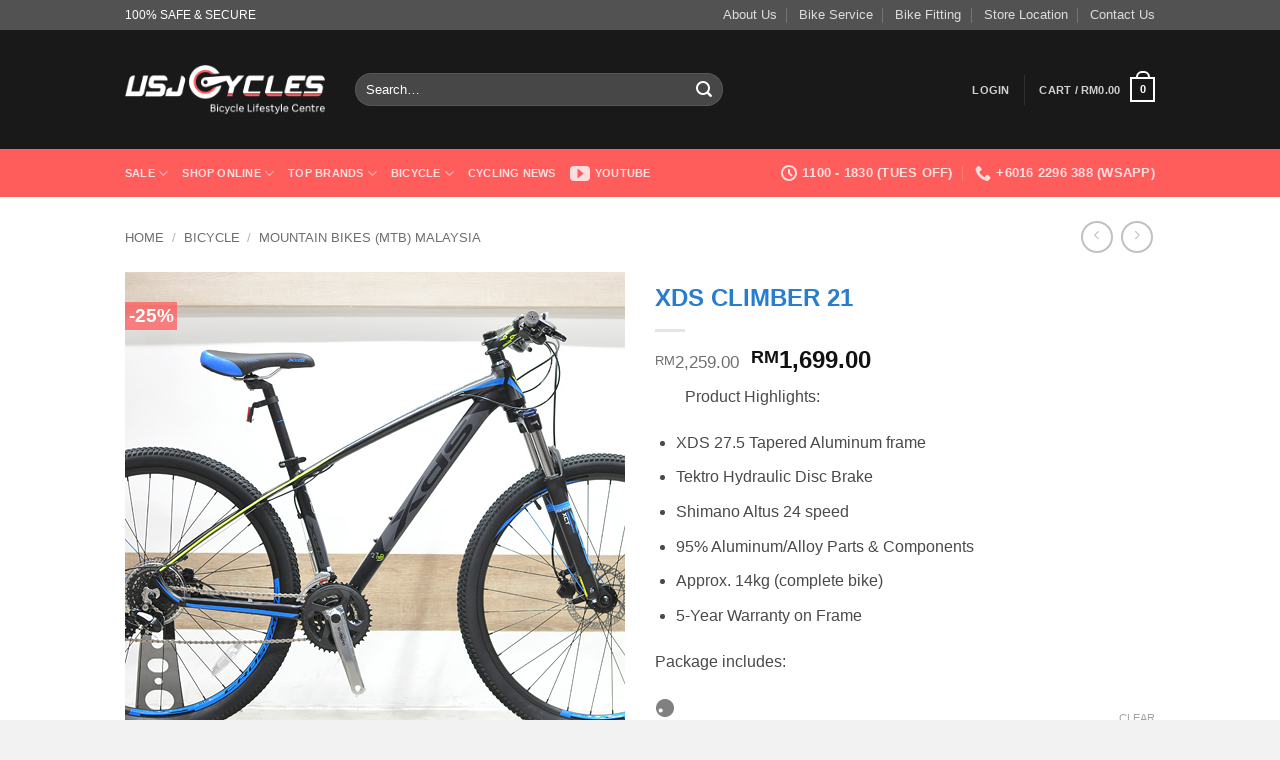

--- FILE ---
content_type: text/html; charset=UTF-8
request_url: https://www.usjcycles.com/bicycles-online/mountain-bikes-mtb/xds-climber-21/
body_size: 49455
content:
<!DOCTYPE html>
<html lang="en-US" class="loading-site no-js bg-fill">
<head>
	<meta charset="UTF-8" />
	<link rel="profile" href="http://gmpg.org/xfn/11" />
	<link rel="pingback" href="https://www.usjcycles.com/v3/xmlrpc.php" />

					<script>document.documentElement.className = document.documentElement.className + ' yes-js js_active js'</script>
			<script>(function(html){html.className = html.className.replace(/\bno-js\b/,'js')})(document.documentElement);</script>
<meta name='robots' content='index, follow, max-image-preview:large, max-snippet:-1, max-video-preview:-1' />
	<style>img:is([sizes="auto" i], [sizes^="auto," i]) { contain-intrinsic-size: 3000px 1500px }</style>
	
<!-- Google Tag Manager for WordPress by gtm4wp.com -->
<script data-cfasync="false" data-pagespeed-no-defer>
	var gtm4wp_datalayer_name = "dataLayer";
	var dataLayer = dataLayer || [];
	const gtm4wp_use_sku_instead = 0;
	const gtm4wp_currency = 'MYR';
	const gtm4wp_product_per_impression = 10;
	const gtm4wp_clear_ecommerce = false;
	const gtm4wp_datalayer_max_timeout = 2000;
</script>
<!-- End Google Tag Manager for WordPress by gtm4wp.com --><meta name="viewport" content="width=device-width, initial-scale=1" />
	<!-- This site is optimized with the Yoast SEO Premium plugin v26.7 (Yoast SEO v26.8) - https://yoast.com/product/yoast-seo-premium-wordpress/ -->
	<title>XDS Climber 21 | USJ CYCLES - Bicycle Shop Malaysia</title>
	<meta name="description" content="Shop for XDS Climber 21 at USJ CYCLES - Top Bicycle Shop in Kuala Lumpur, Malaysia. Best Deals + FREE Delivery!" />
	<link rel="canonical" href="https://www.usjcycles.com/bicycles-online/mountain-bikes-mtb/xds-climber-21/" />
	<meta property="og:locale" content="en_US" />
	<meta property="og:type" content="product" />
	<meta property="og:title" content="XDS Climber 21" />
	<meta property="og:description" content="Shop for XDS Climber 21 at USJ CYCLES - Top Bicycle Shop in Kuala Lumpur, Malaysia. Best Deals + FREE Delivery!" />
	<meta property="og:url" content="https://www.usjcycles.com/bicycles-online/mountain-bikes-mtb/xds-climber-21/" />
	<meta property="og:site_name" content="USJ CYCLES" />
	<meta property="article:modified_time" content="2018-09-27T20:11:36+00:00" />
	<meta property="og:image" content="https://www.usjcycles.com/v3/wp-content/uploads/2016/05/xds-climber21-orange.jpg" />
	<meta property="og:image:width" content="500" />
	<meta property="og:image:height" content="500" />
	<meta property="og:image:type" content="image/jpeg" /><meta property="og:image" content="https://www.usjcycles.com/v3/wp-content/uploads/2016/05/xds-climber21-blue.jpg" />
	<meta property="og:image:width" content="500" />
	<meta property="og:image:height" content="500" />
	<meta property="og:image:type" content="image/jpeg" />
	<meta name="twitter:label1" content="Availability" />
	<meta name="twitter:data1" content="Out of stock" />
	<script type="application/ld+json" class="yoast-schema-graph">{"@context":"https://schema.org","@graph":[{"@type":["WebPage","ItemPage"],"@id":"https://www.usjcycles.com/bicycles-online/mountain-bikes-mtb/xds-climber-21/","url":"https://www.usjcycles.com/bicycles-online/mountain-bikes-mtb/xds-climber-21/","name":"XDS Climber 21 | USJ CYCLES - Bicycle Shop Malaysia","isPartOf":{"@id":"https://www.usjcycles.com/#website"},"primaryImageOfPage":{"@id":"https://www.usjcycles.com/bicycles-online/mountain-bikes-mtb/xds-climber-21/#primaryimage"},"image":{"@id":"https://www.usjcycles.com/bicycles-online/mountain-bikes-mtb/xds-climber-21/#primaryimage"},"thumbnailUrl":"https://www.usjcycles.com/v3/wp-content/uploads/2016/05/xds-climber21-orange.jpg","description":"Shop for XDS Climber 21 at USJ CYCLES - Top Bicycle Shop in Kuala Lumpur, Malaysia. Best Deals + FREE Delivery!","breadcrumb":{"@id":"https://www.usjcycles.com/bicycles-online/mountain-bikes-mtb/xds-climber-21/#breadcrumb"},"inLanguage":"en-US","potentialAction":{"@type":"BuyAction","target":"https://www.usjcycles.com/bicycles-online/mountain-bikes-mtb/xds-climber-21/"}},{"@type":"ImageObject","inLanguage":"en-US","@id":"https://www.usjcycles.com/bicycles-online/mountain-bikes-mtb/xds-climber-21/#primaryimage","url":"https://www.usjcycles.com/v3/wp-content/uploads/2016/05/xds-climber21-orange.jpg","contentUrl":"https://www.usjcycles.com/v3/wp-content/uploads/2016/05/xds-climber21-orange.jpg","width":500,"height":500},{"@type":"BreadcrumbList","@id":"https://www.usjcycles.com/bicycles-online/mountain-bikes-mtb/xds-climber-21/#breadcrumb","itemListElement":[{"@type":"ListItem","position":1,"name":"Home","item":"https://www.usjcycles.com/"},{"@type":"ListItem","position":2,"name":"Shop Online","item":"https://www.usjcycles.com/shop-online/"},{"@type":"ListItem","position":3,"name":"Bicycles Online","item":"https://www.usjcycles.com/bicycles-online/"},{"@type":"ListItem","position":4,"name":"Mountain Bikes (MTB) Malaysia","item":"https://www.usjcycles.com/bicycles-online/mountain-bikes-mtb/"},{"@type":"ListItem","position":5,"name":"XDS Climber 21"}]},{"@type":"WebSite","@id":"https://www.usjcycles.com/#website","url":"https://www.usjcycles.com/","name":"USJ CYCLES","description":"Bicycle Lifestyle Centre","publisher":{"@id":"https://www.usjcycles.com/#organization"},"potentialAction":[{"@type":"SearchAction","target":{"@type":"EntryPoint","urlTemplate":"https://www.usjcycles.com/?s={search_term_string}"},"query-input":{"@type":"PropertyValueSpecification","valueRequired":true,"valueName":"search_term_string"}}],"inLanguage":"en-US"},{"@type":"Organization","@id":"https://www.usjcycles.com/#organization","name":"USJ CYCLES - Your Family Bicycles Shop","url":"https://www.usjcycles.com/","logo":{"@type":"ImageObject","inLanguage":"en-US","@id":"https://www.usjcycles.com/#/schema/logo/image/","url":"https://www.usjcycles.com/v3/wp-content/uploads/2015/08/usj-logo-ux.png","contentUrl":"https://www.usjcycles.com/v3/wp-content/uploads/2015/08/usj-logo-ux.png","width":210,"height":120,"caption":"USJ CYCLES - Your Family Bicycles Shop"},"image":{"@id":"https://www.usjcycles.com/#/schema/logo/image/"},"sameAs":["https://www.facebook.com/usjcycles/"]}]}</script>
	<meta property="product:brand" content="XDS Bikes" />
	<meta property="og:availability" content="out of stock" />
	<meta property="product:availability" content="out of stock" />
	<meta property="product:retailer_item_id" content="B1000125" />
	<meta property="product:condition" content="new" />
	<!-- / Yoast SEO Premium plugin. -->


<link rel='prefetch' href='https://www.usjcycles.com/v3/wp-content/themes/flatsome/assets/js/flatsome.js?ver=e2eddd6c228105dac048' />
<link rel='prefetch' href='https://www.usjcycles.com/v3/wp-content/themes/flatsome/assets/js/chunk.slider.js?ver=3.20.2' />
<link rel='prefetch' href='https://www.usjcycles.com/v3/wp-content/themes/flatsome/assets/js/chunk.popups.js?ver=3.20.2' />
<link rel='prefetch' href='https://www.usjcycles.com/v3/wp-content/themes/flatsome/assets/js/chunk.tooltips.js?ver=3.20.2' />
<link rel='prefetch' href='https://www.usjcycles.com/v3/wp-content/themes/flatsome/assets/js/woocommerce.js?ver=1c9be63d628ff7c3ff4c' />
<link rel="alternate" type="application/rss+xml" title="USJ CYCLES &raquo; Feed" href="https://www.usjcycles.com/feed/" />
<link rel="alternate" type="application/rss+xml" title="USJ CYCLES &raquo; Comments Feed" href="https://www.usjcycles.com/comments/feed/" />
<script type="text/javascript">
/* <![CDATA[ */
window._wpemojiSettings = {"baseUrl":"https:\/\/s.w.org\/images\/core\/emoji\/16.0.1\/72x72\/","ext":".png","svgUrl":"https:\/\/s.w.org\/images\/core\/emoji\/16.0.1\/svg\/","svgExt":".svg","source":{"concatemoji":"https:\/\/www.usjcycles.com\/v3\/wp-includes\/js\/wp-emoji-release.min.js?ver=6.8.3"}};
/*! This file is auto-generated */
!function(s,n){var o,i,e;function c(e){try{var t={supportTests:e,timestamp:(new Date).valueOf()};sessionStorage.setItem(o,JSON.stringify(t))}catch(e){}}function p(e,t,n){e.clearRect(0,0,e.canvas.width,e.canvas.height),e.fillText(t,0,0);var t=new Uint32Array(e.getImageData(0,0,e.canvas.width,e.canvas.height).data),a=(e.clearRect(0,0,e.canvas.width,e.canvas.height),e.fillText(n,0,0),new Uint32Array(e.getImageData(0,0,e.canvas.width,e.canvas.height).data));return t.every(function(e,t){return e===a[t]})}function u(e,t){e.clearRect(0,0,e.canvas.width,e.canvas.height),e.fillText(t,0,0);for(var n=e.getImageData(16,16,1,1),a=0;a<n.data.length;a++)if(0!==n.data[a])return!1;return!0}function f(e,t,n,a){switch(t){case"flag":return n(e,"\ud83c\udff3\ufe0f\u200d\u26a7\ufe0f","\ud83c\udff3\ufe0f\u200b\u26a7\ufe0f")?!1:!n(e,"\ud83c\udde8\ud83c\uddf6","\ud83c\udde8\u200b\ud83c\uddf6")&&!n(e,"\ud83c\udff4\udb40\udc67\udb40\udc62\udb40\udc65\udb40\udc6e\udb40\udc67\udb40\udc7f","\ud83c\udff4\u200b\udb40\udc67\u200b\udb40\udc62\u200b\udb40\udc65\u200b\udb40\udc6e\u200b\udb40\udc67\u200b\udb40\udc7f");case"emoji":return!a(e,"\ud83e\udedf")}return!1}function g(e,t,n,a){var r="undefined"!=typeof WorkerGlobalScope&&self instanceof WorkerGlobalScope?new OffscreenCanvas(300,150):s.createElement("canvas"),o=r.getContext("2d",{willReadFrequently:!0}),i=(o.textBaseline="top",o.font="600 32px Arial",{});return e.forEach(function(e){i[e]=t(o,e,n,a)}),i}function t(e){var t=s.createElement("script");t.src=e,t.defer=!0,s.head.appendChild(t)}"undefined"!=typeof Promise&&(o="wpEmojiSettingsSupports",i=["flag","emoji"],n.supports={everything:!0,everythingExceptFlag:!0},e=new Promise(function(e){s.addEventListener("DOMContentLoaded",e,{once:!0})}),new Promise(function(t){var n=function(){try{var e=JSON.parse(sessionStorage.getItem(o));if("object"==typeof e&&"number"==typeof e.timestamp&&(new Date).valueOf()<e.timestamp+604800&&"object"==typeof e.supportTests)return e.supportTests}catch(e){}return null}();if(!n){if("undefined"!=typeof Worker&&"undefined"!=typeof OffscreenCanvas&&"undefined"!=typeof URL&&URL.createObjectURL&&"undefined"!=typeof Blob)try{var e="postMessage("+g.toString()+"("+[JSON.stringify(i),f.toString(),p.toString(),u.toString()].join(",")+"));",a=new Blob([e],{type:"text/javascript"}),r=new Worker(URL.createObjectURL(a),{name:"wpTestEmojiSupports"});return void(r.onmessage=function(e){c(n=e.data),r.terminate(),t(n)})}catch(e){}c(n=g(i,f,p,u))}t(n)}).then(function(e){for(var t in e)n.supports[t]=e[t],n.supports.everything=n.supports.everything&&n.supports[t],"flag"!==t&&(n.supports.everythingExceptFlag=n.supports.everythingExceptFlag&&n.supports[t]);n.supports.everythingExceptFlag=n.supports.everythingExceptFlag&&!n.supports.flag,n.DOMReady=!1,n.readyCallback=function(){n.DOMReady=!0}}).then(function(){return e}).then(function(){var e;n.supports.everything||(n.readyCallback(),(e=n.source||{}).concatemoji?t(e.concatemoji):e.wpemoji&&e.twemoji&&(t(e.twemoji),t(e.wpemoji)))}))}((window,document),window._wpemojiSettings);
/* ]]> */
</script>
<link rel='stylesheet' id='wccp-extends-cart-blocks-css' href='https://www.usjcycles.com/v3/wp-content/plugins/woocommerce-chained-products/blocks/assets/css/wc-cp-extends-cart-blocks.min.css?ver=3.8.0' type='text/css' media='all' />
<style id='wp-emoji-styles-inline-css' type='text/css'>

	img.wp-smiley, img.emoji {
		display: inline !important;
		border: none !important;
		box-shadow: none !important;
		height: 1em !important;
		width: 1em !important;
		margin: 0 0.07em !important;
		vertical-align: -0.1em !important;
		background: none !important;
		padding: 0 !important;
	}
</style>
<style id='wp-block-library-inline-css' type='text/css'>
:root{--wp-admin-theme-color:#007cba;--wp-admin-theme-color--rgb:0,124,186;--wp-admin-theme-color-darker-10:#006ba1;--wp-admin-theme-color-darker-10--rgb:0,107,161;--wp-admin-theme-color-darker-20:#005a87;--wp-admin-theme-color-darker-20--rgb:0,90,135;--wp-admin-border-width-focus:2px;--wp-block-synced-color:#7a00df;--wp-block-synced-color--rgb:122,0,223;--wp-bound-block-color:var(--wp-block-synced-color)}@media (min-resolution:192dpi){:root{--wp-admin-border-width-focus:1.5px}}.wp-element-button{cursor:pointer}:root{--wp--preset--font-size--normal:16px;--wp--preset--font-size--huge:42px}:root .has-very-light-gray-background-color{background-color:#eee}:root .has-very-dark-gray-background-color{background-color:#313131}:root .has-very-light-gray-color{color:#eee}:root .has-very-dark-gray-color{color:#313131}:root .has-vivid-green-cyan-to-vivid-cyan-blue-gradient-background{background:linear-gradient(135deg,#00d084,#0693e3)}:root .has-purple-crush-gradient-background{background:linear-gradient(135deg,#34e2e4,#4721fb 50%,#ab1dfe)}:root .has-hazy-dawn-gradient-background{background:linear-gradient(135deg,#faaca8,#dad0ec)}:root .has-subdued-olive-gradient-background{background:linear-gradient(135deg,#fafae1,#67a671)}:root .has-atomic-cream-gradient-background{background:linear-gradient(135deg,#fdd79a,#004a59)}:root .has-nightshade-gradient-background{background:linear-gradient(135deg,#330968,#31cdcf)}:root .has-midnight-gradient-background{background:linear-gradient(135deg,#020381,#2874fc)}.has-regular-font-size{font-size:1em}.has-larger-font-size{font-size:2.625em}.has-normal-font-size{font-size:var(--wp--preset--font-size--normal)}.has-huge-font-size{font-size:var(--wp--preset--font-size--huge)}.has-text-align-center{text-align:center}.has-text-align-left{text-align:left}.has-text-align-right{text-align:right}#end-resizable-editor-section{display:none}.aligncenter{clear:both}.items-justified-left{justify-content:flex-start}.items-justified-center{justify-content:center}.items-justified-right{justify-content:flex-end}.items-justified-space-between{justify-content:space-between}.screen-reader-text{border:0;clip-path:inset(50%);height:1px;margin:-1px;overflow:hidden;padding:0;position:absolute;width:1px;word-wrap:normal!important}.screen-reader-text:focus{background-color:#ddd;clip-path:none;color:#444;display:block;font-size:1em;height:auto;left:5px;line-height:normal;padding:15px 23px 14px;text-decoration:none;top:5px;width:auto;z-index:100000}html :where(.has-border-color){border-style:solid}html :where([style*=border-top-color]){border-top-style:solid}html :where([style*=border-right-color]){border-right-style:solid}html :where([style*=border-bottom-color]){border-bottom-style:solid}html :where([style*=border-left-color]){border-left-style:solid}html :where([style*=border-width]){border-style:solid}html :where([style*=border-top-width]){border-top-style:solid}html :where([style*=border-right-width]){border-right-style:solid}html :where([style*=border-bottom-width]){border-bottom-style:solid}html :where([style*=border-left-width]){border-left-style:solid}html :where(img[class*=wp-image-]){height:auto;max-width:100%}:where(figure){margin:0 0 1em}html :where(.is-position-sticky){--wp-admin--admin-bar--position-offset:var(--wp-admin--admin-bar--height,0px)}@media screen and (max-width:600px){html :where(.is-position-sticky){--wp-admin--admin-bar--position-offset:0px}}
</style>
<link rel='stylesheet' id='contact-form-7-css' href='https://www.usjcycles.com/v3/wp-content/plugins/contact-form-7/includes/css/styles.css?ver=6.1.4' type='text/css' media='all' />
<link rel='stylesheet' id='ct.sizeguide.css-css' href='https://www.usjcycles.com/v3/wp-content/plugins/ct-size-guide/assets/css/ct.sizeguide.css?ver=6.8.3' type='text/css' media='all' />
<link rel='stylesheet' id='ct.sizeguide.style.css-css' href='https://www.usjcycles.com/v3/wp-content/plugins/ct-size-guide/assets/css/ct.sizeguide.style2.css?ver=6.8.3' type='text/css' media='all' />
<link rel='stylesheet' id='magnific.popup.css-css' href='https://www.usjcycles.com/v3/wp-content/plugins/ct-size-guide/assets/css/magnific.popup.css?ver=6.8.3' type='text/css' media='all' />
<link rel='stylesheet' id='ct.sizeguide.icon.css-css' href='https://www.usjcycles.com/v3/wp-content/plugins/ct-size-guide/assets/css/ct.sizeguide.icon.css?ver=6.8.3' type='text/css' media='all' />
<link rel='stylesheet' id='ct.sizeguide.fontawesome.css-css' href='https://www.usjcycles.com/v3/wp-content/plugins/ct-size-guide/assets/css/font-awesome.min.css?ver=6.8.3' type='text/css' media='all' />
<link rel='stylesheet' id='ct.sizeguide.fontawesome.iconfield.css-css' href='https://www.usjcycles.com/v3/wp-content/plugins/ct-size-guide/assets/css/fa-icon-field.css?ver=6.8.3' type='text/css' media='all' />
<link rel='stylesheet' id='woob-bootstrap-style-css' href='https://www.usjcycles.com/v3/wp-content/plugins/woo-brand/css/framework/bootstrap.css?ver=6.8.3' type='text/css' media='all' />
<link rel='stylesheet' id='woob-front-end-style-css' href='https://www.usjcycles.com/v3/wp-content/plugins/woo-brand/css/front-style.css?ver=6.8.3' type='text/css' media='all' />
<link rel='stylesheet' id='woob-extra-button-style-css' href='https://www.usjcycles.com/v3/wp-content/plugins/woo-brand/css/extra-button/extra-style.css?ver=6.8.3' type='text/css' media='all' />
<link rel='stylesheet' id='photoswipe-css' href='https://www.usjcycles.com/v3/wp-content/plugins/woocommerce/assets/css/photoswipe/photoswipe.min.css?ver=10.4.3' type='text/css' media='all' />
<link rel='stylesheet' id='photoswipe-default-skin-css' href='https://www.usjcycles.com/v3/wp-content/plugins/woocommerce/assets/css/photoswipe/default-skin/default-skin.min.css?ver=10.4.3' type='text/css' media='all' />
<style id='woocommerce-inline-inline-css' type='text/css'>
.woocommerce form .form-row .required { visibility: visible; }
</style>
<link rel='stylesheet' id='brands-styles-css' href='https://www.usjcycles.com/v3/wp-content/plugins/woocommerce/assets/css/brands.css?ver=10.4.3' type='text/css' media='all' />
<link rel='stylesheet' id='yith_wapo_front-css' href='https://www.usjcycles.com/v3/wp-content/plugins/yith-woocommerce-advanced-product-options-premium/assets/css/_new_yith-wapo-front.css?ver=86092' type='text/css' media='all' />
<link rel='stylesheet' id='yith_wapo_jquery-ui-css' href='https://www.usjcycles.com/v3/wp-content/plugins/yith-woocommerce-advanced-product-options-premium/assets/css/_new_jquery-ui-1.12.1.css?ver=80677' type='text/css' media='all' />
<link rel='stylesheet' id='yith_wapo_jquery-ui-timepicker-css' href='https://www.usjcycles.com/v3/wp-content/plugins/yith-woocommerce-advanced-product-options-premium/assets/css/_new_jquery-ui-timepicker-addon.css?ver=68646' type='text/css' media='all' />
<link rel='stylesheet' id='flatsome-woocommerce-wishlist-css' href='https://www.usjcycles.com/v3/wp-content/themes/flatsome/inc/integrations/wc-yith-wishlist/wishlist.css?ver=3.20.2' type='text/css' media='all' />
<link rel='stylesheet' id='flatsome-swatches-frontend-css' href='https://www.usjcycles.com/v3/wp-content/themes/flatsome/assets/css/extensions/flatsome-swatches-frontend.css?ver=3.20.2' type='text/css' media='all' />
<link rel='stylesheet' id='flatsome-main-css' href='https://www.usjcycles.com/v3/wp-content/themes/flatsome/assets/css/flatsome.css?ver=3.20.2' type='text/css' media='all' />
<style id='flatsome-main-inline-css' type='text/css'>
@font-face {
				font-family: "fl-icons";
				font-display: block;
				src: url(https://www.usjcycles.com/v3/wp-content/themes/flatsome/assets/css/icons/fl-icons.eot?v=3.20.2);
				src:
					url(https://www.usjcycles.com/v3/wp-content/themes/flatsome/assets/css/icons/fl-icons.eot#iefix?v=3.20.2) format("embedded-opentype"),
					url(https://www.usjcycles.com/v3/wp-content/themes/flatsome/assets/css/icons/fl-icons.woff2?v=3.20.2) format("woff2"),
					url(https://www.usjcycles.com/v3/wp-content/themes/flatsome/assets/css/icons/fl-icons.ttf?v=3.20.2) format("truetype"),
					url(https://www.usjcycles.com/v3/wp-content/themes/flatsome/assets/css/icons/fl-icons.woff?v=3.20.2) format("woff"),
					url(https://www.usjcycles.com/v3/wp-content/themes/flatsome/assets/css/icons/fl-icons.svg?v=3.20.2#fl-icons) format("svg");
			}
</style>
<link rel='stylesheet' id='flatsome-shop-css' href='https://www.usjcycles.com/v3/wp-content/themes/flatsome/assets/css/flatsome-shop.css?ver=3.20.2' type='text/css' media='all' />
<link rel='stylesheet' id='flatsome-style-css' href='https://www.usjcycles.com/v3/wp-content/themes/flatsome-child/style.css?ver=3.0' type='text/css' media='all' />
<script type="text/template" id="tmpl-variation-template">
	<div class="woocommerce-variation-description">{{{ data.variation.variation_description }}}</div>
	<div class="woocommerce-variation-price">{{{ data.variation.price_html }}}</div>
	<div class="woocommerce-variation-availability">{{{ data.variation.availability_html }}}</div>
</script>
<script type="text/template" id="tmpl-unavailable-variation-template">
	<p role="alert">Sorry, this product is unavailable. Please choose a different combination.</p>
</script>
<script type="text/javascript" src="https://www.usjcycles.com/v3/wp-includes/js/jquery/jquery.min.js?ver=3.7.1" id="jquery-core-js"></script>
<script type="text/javascript" src="https://www.usjcycles.com/v3/wp-includes/js/jquery/jquery-migrate.min.js?ver=3.4.1" id="jquery-migrate-js"></script>
<script type="text/javascript" src="https://www.usjcycles.com/v3/wp-content/plugins/ct-size-guide/assets/js/magnific.popup.js?ver=6.8.3" id="magnific.popup.js-js"></script>
<script type="text/javascript" src="https://www.usjcycles.com/v3/wp-content/plugins/ct-size-guide/assets/js/ct.sg.front.js?ver=6.8.3" id="ct.sg.front.js-js"></script>
<script type="text/javascript" src="https://www.usjcycles.com/v3/wp-content/plugins/woo-brand/js/extra-button/extra-button.js?ver=6.8.3" id="woob-extra-button-script-js"></script>
<script type="text/javascript" src="https://www.usjcycles.com/v3/wp-content/plugins/woocommerce/assets/js/jquery-blockui/jquery.blockUI.min.js?ver=2.7.0-wc.10.4.3" id="wc-jquery-blockui-js" data-wp-strategy="defer"></script>
<script type="text/javascript" id="wc-add-to-cart-js-extra">
/* <![CDATA[ */
var wc_add_to_cart_params = {"ajax_url":"\/v3\/wp-admin\/admin-ajax.php","wc_ajax_url":"\/?wc-ajax=%%endpoint%%","i18n_view_cart":"View cart","cart_url":"https:\/\/www.usjcycles.com\/cart\/","is_cart":"","cart_redirect_after_add":"no"};
/* ]]> */
</script>
<script type="text/javascript" src="https://www.usjcycles.com/v3/wp-content/plugins/woocommerce/assets/js/frontend/add-to-cart.min.js?ver=10.4.3" id="wc-add-to-cart-js" defer="defer" data-wp-strategy="defer"></script>
<script type="text/javascript" src="https://www.usjcycles.com/v3/wp-content/plugins/woocommerce/assets/js/photoswipe/photoswipe.min.js?ver=4.1.1-wc.10.4.3" id="wc-photoswipe-js" defer="defer" data-wp-strategy="defer"></script>
<script type="text/javascript" src="https://www.usjcycles.com/v3/wp-content/plugins/woocommerce/assets/js/photoswipe/photoswipe-ui-default.min.js?ver=4.1.1-wc.10.4.3" id="wc-photoswipe-ui-default-js" defer="defer" data-wp-strategy="defer"></script>
<script type="text/javascript" id="wc-single-product-js-extra">
/* <![CDATA[ */
var wc_single_product_params = {"i18n_required_rating_text":"Please select a rating","i18n_rating_options":["1 of 5 stars","2 of 5 stars","3 of 5 stars","4 of 5 stars","5 of 5 stars"],"i18n_product_gallery_trigger_text":"View full-screen image gallery","review_rating_required":"no","flexslider":{"rtl":false,"animation":"slide","smoothHeight":true,"directionNav":false,"controlNav":"thumbnails","slideshow":false,"animationSpeed":500,"animationLoop":false,"allowOneSlide":false},"zoom_enabled":"","zoom_options":[],"photoswipe_enabled":"1","photoswipe_options":{"shareEl":false,"closeOnScroll":false,"history":false,"hideAnimationDuration":0,"showAnimationDuration":0},"flexslider_enabled":""};
/* ]]> */
</script>
<script type="text/javascript" src="https://www.usjcycles.com/v3/wp-content/plugins/woocommerce/assets/js/frontend/single-product.min.js?ver=10.4.3" id="wc-single-product-js" defer="defer" data-wp-strategy="defer"></script>
<script type="text/javascript" src="https://www.usjcycles.com/v3/wp-content/plugins/woocommerce/assets/js/js-cookie/js.cookie.min.js?ver=2.1.4-wc.10.4.3" id="wc-js-cookie-js" data-wp-strategy="defer"></script>
<script type="text/javascript" src="https://www.usjcycles.com/v3/wp-includes/js/underscore.min.js?ver=1.13.7" id="underscore-js"></script>
<script type="text/javascript" id="wp-util-js-extra">
/* <![CDATA[ */
var _wpUtilSettings = {"ajax":{"url":"\/v3\/wp-admin\/admin-ajax.php"}};
/* ]]> */
</script>
<script type="text/javascript" src="https://www.usjcycles.com/v3/wp-includes/js/wp-util.min.js?ver=6.8.3" id="wp-util-js"></script>
<link rel="https://api.w.org/" href="https://www.usjcycles.com/wp-json/" /><link rel="alternate" title="JSON" type="application/json" href="https://www.usjcycles.com/wp-json/wp/v2/product/23099" /><link rel="EditURI" type="application/rsd+xml" title="RSD" href="https://www.usjcycles.com/v3/xmlrpc.php?rsd" />
<meta name="generator" content="WordPress 6.8.3" />
<meta name="generator" content="WooCommerce 10.4.3" />
<link rel='shortlink' href='https://www.usjcycles.com/?p=23099' />
<link rel="alternate" title="oEmbed (JSON)" type="application/json+oembed" href="https://www.usjcycles.com/wp-json/oembed/1.0/embed?url=https%3A%2F%2Fwww.usjcycles.com%2Fbicycles-online%2Fmountain-bikes-mtb%2Fxds-climber-21%2F" />
<link rel="alternate" title="oEmbed (XML)" type="text/xml+oembed" href="https://www.usjcycles.com/wp-json/oembed/1.0/embed?url=https%3A%2F%2Fwww.usjcycles.com%2Fbicycles-online%2Fmountain-bikes-mtb%2Fxds-climber-21%2F&#038;format=xml" />

<!-- Google Tag Manager for WordPress by gtm4wp.com -->
<!-- GTM Container placement set to automatic -->
<script data-cfasync="false" data-pagespeed-no-defer>
	var dataLayer_content = {"pagePostType":"product","pagePostType2":"single-product","pagePostAuthor":"Jeff JEFF","productRatingCounts":[],"productAverageRating":0,"productReviewCount":0,"productType":"variable","productIsVariable":1};
	dataLayer.push( dataLayer_content );
</script>
<script data-cfasync="false" data-pagespeed-no-defer>
(function(w,d,s,l,i){w[l]=w[l]||[];w[l].push({'gtm.start':
new Date().getTime(),event:'gtm.js'});var f=d.getElementsByTagName(s)[0],
j=d.createElement(s),dl=l!='dataLayer'?'&l='+l:'';j.async=true;j.src=
'//www.googletagmanager.com/gtm.js?id='+i+dl;f.parentNode.insertBefore(j,f);
})(window,document,'script','dataLayer','GTM-PHKGW2');
</script>
<!-- End Google Tag Manager for WordPress by gtm4wp.com --><script id="mcjs">!function(c,h,i,m,p){m=c.createElement(h),p=c.getElementsByTagName(h)[0],m.async=1,m.src=i,p.parentNode.insertBefore(m,p)}(document,"script","https://chimpstatic.com/mcjs-connected/js/users/b6be711942e2e3f984cf22432/7a2b3ec89cee35319c43cdbdd.js");</script>	<noscript><style>.woocommerce-product-gallery{ opacity: 1 !important; }</style></noscript>
	<link rel="icon" href="https://www.usjcycles.com/v3/wp-content/uploads/2021/08/cropped-usj-cycles-new-logo-site-32x32.png" sizes="32x32" />
<link rel="icon" href="https://www.usjcycles.com/v3/wp-content/uploads/2021/08/cropped-usj-cycles-new-logo-site-192x192.png" sizes="192x192" />
<link rel="apple-touch-icon" href="https://www.usjcycles.com/v3/wp-content/uploads/2021/08/cropped-usj-cycles-new-logo-site-180x180.png" />
<meta name="msapplication-TileImage" content="https://www.usjcycles.com/v3/wp-content/uploads/2021/08/cropped-usj-cycles-new-logo-site-270x270.png" />
<style id="custom-css" type="text/css">:root {--primary-color: #ff5c5c;--fs-color-primary: #ff5c5c;--fs-color-secondary: #ff5c5c;--fs-color-success: #2ebd59;--fs-color-alert: #b20000;--fs-color-base: #4a4a4a;--fs-experimental-link-color: #47b5e0;--fs-experimental-link-color-hover: #111;}.tooltipster-base {--tooltip-color: #fff;--tooltip-bg-color: #000;}.off-canvas-right .mfp-content, .off-canvas-left .mfp-content {--drawer-width: 300px;}.off-canvas .mfp-content.off-canvas-cart {--drawer-width: 360px;}html{background-color:#f2f2f2!important;}.sticky-add-to-cart--active, #wrapper,#main,#main.dark{background-color: #FFF}.header-main{height: 119px}#logo img{max-height: 119px}#logo{width:200px;}.header-bottom{min-height: 48px}.header-top{min-height: 30px}.transparent .header-main{height: 90px}.transparent #logo img{max-height: 90px}.has-transparent + .page-title:first-of-type,.has-transparent + #main > .page-title,.has-transparent + #main > div > .page-title,.has-transparent + #main .page-header-wrapper:first-of-type .page-title{padding-top: 170px;}.header.show-on-scroll,.stuck .header-main{height:70px!important}.stuck #logo img{max-height: 70px!important}.search-form{ width: 60%;}.header-bg-color {background-color: rgba(0,0,0,0.9)}.header-bottom {background-color: #ff5c5c}.header-main .nav > li > a{line-height: 16px }.stuck .header-main .nav > li > a{line-height: 50px }.header-bottom-nav > li > a{line-height: 16px }@media (max-width: 549px) {.header-main{height: 91px}#logo img{max-height: 91px}}.nav-dropdown{font-size:89%}.header-top{background-color:rgba(91,91,91,0.86)!important;}body{font-size: 100%;}@media screen and (max-width: 549px){body{font-size: 100%;}}.current .breadcrumb-step, [data-icon-label]:after, .button#place_order,.button.checkout,.checkout-button,.single_add_to_cart_button.button, .sticky-add-to-cart-select-options-button{background-color: #2ebd59!important }.badge-inner.on-sale{background-color: rgba(255,92,92,0.75)}.badge-inner.new-bubble{background-color: rgba(7,206,139,0.65)}.star-rating span:before,.star-rating:before, .woocommerce-page .star-rating:before, .stars a:hover:after, .stars a.active:after{color: #ffb201}.shop-page-title.featured-title .title-bg{ background-image: url(https://www.usjcycles.com/v3/wp-content/uploads/2016/05/xds-climber21-orange.jpg)!important;}@media screen and (min-width: 550px){.products .box-vertical .box-image{min-width: 247px!important;width: 247px!important;}}.footer-1{background-color: #424242}.footer-2{background-color: #777777}.page-title-small + main .product-container > .row{padding-top:0;}button[name='update_cart'] { display: none; }.nav-vertical-fly-out > li + li {border-top-width: 1px; border-top-style: solid;}/* Custom CSS */.dataTables_filter, .dataTables_info { //display: none !important;}table thead tr th, table tfoot tr th, table tbody tr td, table tr td, table tfoot tr td {//line-height: 1.45em;}.vertical-tabs .tabs-inner.active, .tabbed-content .panel.active {//line-height: 1.45em;//font-size: 0.95em;}li {margin-left: 1.3em;}.shop_attributes table th td{//font-size: 0.9em;}.shop_attributes th {//width: 120px;}.expand {display: table-cell;max-width: 100% !important;padding-left: 10px !important;padding-right: 20px !important;width: 100% !important;}.entry-author-link, .author-box, .entry-permalink, .entry-date{display: none;}.entry-meta span.byline {display: none;}.entry-image{display:none;}.post-date { display: none; }.from_the_blog_comments {display:none;}.blog {padding-left:0px;}.entry-header {margin-top: 20px;}.category-archives li:first-child{visibility:hidden;}.nav-next {padding-right: 30px;}h1 {font-size: 1.5em;}h3 {font-size: 1.2em;}h1.entry-title {color:#297dd1;text-transform: uppercase;}p { font-size: 100%;}.breadcrumb-small h3.breadcrumb {font-size: 80%;}h4.breadcrumb a {font-weight: normal;}.related-product h2 {font-size: 100%;}.ux-box-text {text-align: left;}.column-slider .iosSlider {margin-bottom: 20px;}label {font-size: 0.75em;}#logo a {padding: 0px 0px 0px 0px;}.cart-nav {background-image: url(/v3/wp-content/uploads/2015/08/cart-2.png);background-repeat: no-repeat;background-position: left;padding-left: 25px;}.product-info p.stock {color: green;}.blog {background-image: url(/v3/wp-content/uploads/2015/08/blog-2.png);background-repeat: no-repeat;background-position: left;padding-left: 25px;} .responsive-image{max-width: 100%;height: auto;padding-right:10px;}ul.products .count { display:none !important; }.woocommerce-result-count{ display:none !important; }.price del, .prod-price del {font-size: 70%;}.product-small .name {font-weight: bold;}.bundled_product_summary {padding-left: 110px;border-bottom: 1px dotted #DDD;min-width: 330px;height: 90px;}.bundled_product_summary.thumbnail_hidden {padding-left: 15px;}.bundled_product_summary .bundled_product_optional_checkbox span {font-weight: inherit;}.bundled_product_summary .bundled_product_optional_checkbox {margin-bottom: 0px;padding-bottom: 10px;display: inline-block;}.bundled_product_summary .bundled_item_wrap {min-height: 2px;}.bundled_product_summary .bundled_product_images {float: left;margin-left: -100px;}.bundled_product_summary .bundled_product_images img {width: 80px;height: auto;}.bundled_product_summary .bundled_product_images a {margin-right: 20px;margin-top:4px;display: block;}.bundled_product_summary .details {float: left;margin-top:3px;}.price.large {margin-bottom: 10px;margin-top: 10px;}span.amount {display: -webkit-inline-box;}ul.payment_methods p {line-height: 140%;}.product_meta>span{line-height: 1.5em;}.product_meta{margin-bottom: 0;}.callout.large.has-sale {margin-top: 40px;margin-left: -10px;}.callout.has-sale {margin-top: 30px;margin-left: -5px;}.page #secondary {padding-top: 0px;}.entry-content ol {margin-left: 20px;}.add_to_cart_button.button {display:none;}.product_type_variable{display:none;}.single_variation_wrap {display: block !important;}.reset_variations{display: block !important;}.product_type_simple{display:none;}.tax-product_brand .brand-description .text {width: 100%;}.flickity-viewport{width:100%;height:100%;}.ux_banner .inner.right {left: auto;right: 5%;}.ux_banner .inner.left {right: auto;left: 5%;}.full-width .ubermenu-nav, .container, .row {max-width: 1060px;}.badge {font-size: 0.9em;height: 1.5em;width: 2.8em;}img.size-full.alignnone {margin-bottom: 0.3em;}.grecaptcha-badge{visibility: collapse !important;}.deposit-message {font-style: italic;font-size: 0.8em;line-height: 3;}.basic-switch-woocommerce-deposits {margin: 5px 0 -10px 0;}.quantity+.button {margin: 0;}ul.product_list_widget li dl {line-height: 1.5;}.betrs_option_desc {font-style: italic;font-size: 0.75em;}.label_price{font-size: 1.25em;}.option-price {display:block;}/* Custom CSS Mobile */@media (max-width: 549px){.dataTables_filter, .dataTables_info { //display: none !important;}table thead tr th, table tfoot tr th, table tbody tr td, table tr td, table tfoot tr td {//line-height: 1.45em;}.vertical-tabs .tabs-inner.active, .tabbed-content .panel.active {//line-height: 1.45em;//font-size: 0.95em;}li {margin-left: 1.3em;}.shop_attributes table th td{//font-size: 0.9em;}.shop_attributes th {//width: 120px;}.expand {display: table-cell;max-width: 100% !important;padding-left: 10px !important;padding-right: 20px !important;width: 100% !important;}.dataTables_filter, .dataTables_info { //display: none !important;}.entry-permalink, .entry-author-link,.entry-date, .author-box {display: none;}.entry-meta span.byline {display: none;}.entry-image{ display:none; }.post-date { display: visible; }.from_the_blog_comments {display:none;}.blog {padding-left:0px;}.entry-header {margin-top: 20px;}.nav-next {padding-right: 30px;}h1 { font-size: 1.2em;}h3 {font-size: 1.1em;}h1.entry-title {font-size: 1.25em;text-transform: uppercase;}p { font-size: 0.95em;}.breadcrumb-small h3.breadcrumb {font-size: 80%;}h4.breadcrumb a {font-weight: normal;}.related-product h2 {font-size: 100%;}.ux-box-text {text-align: left;}.column-slider .iosSlider {margin-bottom: 20px;}.product-info p.stock {color: green;}ul.products .count { display:none !important; }.woocommerce-result-count{ display:none !important; }.price del, .prod-price del {font-size: 70%;}.product-small .name {font-weight: bold;}.bundled_product_summary {padding-left: 110px;border-bottom: 1px dotted #DDD;min-width: 330px;height: 90px;}.bundled_product_summary.thumbnail_hidden {padding-left: 15px;}.bundled_product_summary .bundled_product_optional_checkbox span {font-weight: inherit;}.bundled_product_summary .bundled_product_optional_checkbox {margin-bottom: 0px;padding-bottom: 10px;display: inline-block;}.bundled_product_summary .bundled_item_wrap {min-height: 2px;}.bundled_product_summary .bundled_product_images {float: left;margin-left: -100px;}.bundled_product_summary .bundled_product_images img {width: 80px;height: auto;}.bundled_product_summary .bundled_product_images a {margin-right: 20px;margin-top:4px;display: block;}.bundled_product_summary .details {float: left;margin-top:3px;}.price.large {margin-bottom: 10px;margin-top: 10px;}span.amount {display: -webkit-inline-box;}ul.payment_methods p {line-height: 140%;}.callout.large.has-sale {margin-top: 40px;margin-left: -10px;}.callout.has-sale {margin-top: 30px;margin-left: -5px;}[class*="block-grid-"] {margin: 0 0 !important;}.page #secondary {padding-top: 0px;}.entry-content ol {margin-left: 20px;}.add_to_cart_button.button {display:none;}.product_type_variable {display:none;}.single_variation_wrap {display: block !important;}.reset_variations{display: block !important;}.product_type_simple{display:none;}.tax-product_brand .brand-description .text {width: 100%;}.ux_banner .inner.right {left: auto;right: 5%;}.ux_banner .inner.left {right: auto;left: 5%;}.badge {font-size: 0.9em;height: 1.5em;width: 2.8em;}.product_meta{margin-bottom: 0;}.grecaptcha-badge{visibility: collapse !important;}.deposit-message {font-style: italic;font-size: 0.8em;line-height: 3;}.basic-switch-woocommerce-deposits {margin: 5px 0 -10px 0;}.quantity+.button {margin: 0;}.betrs_option_desc {font-style: italic;font-size: 0.75em;}.label_price{font-size: 1.25em;}.option-price {display:block;}}.label-new.menu-item > a:after{content:"New";}.label-hot.menu-item > a:after{content:"Hot";}.label-sale.menu-item > a:after{content:"Sale";}.label-popular.menu-item > a:after{content:"Popular";}</style><style id="flatsome-swatches-css">.variations_form .ux-swatch.selected {box-shadow: 0 0 0 2px var(--fs-color-secondary);}.ux-swatches-in-loop .ux-swatch.selected {box-shadow: 0 0 0 2px var(--fs-color-secondary);}</style><style id="kirki-inline-styles"></style></head>

<body class="wp-singular product-template-default single single-product postid-23099 wp-theme-flatsome wp-child-theme-flatsome-child theme-flatsome woocommerce woocommerce-page woocommerce-no-js full-width bg-fill lightbox nav-dropdown-has-arrow nav-dropdown-has-shadow nav-dropdown-has-border">


<!-- GTM Container placement set to automatic -->
<!-- Google Tag Manager (noscript) -->
				<noscript><iframe src="https://www.googletagmanager.com/ns.html?id=GTM-PHKGW2" height="0" width="0" style="display:none;visibility:hidden" aria-hidden="true"></iframe></noscript>
<!-- End Google Tag Manager (noscript) -->
<a class="skip-link screen-reader-text" href="#main">Skip to content</a>

<div id="wrapper">

	
	<header id="header" class="header ">
		<div class="header-wrapper">
			<div id="top-bar" class="header-top hide-for-sticky nav-dark">
    <div class="flex-row container">
      <div class="flex-col hide-for-medium flex-left">
          <ul class="nav nav-left medium-nav-center nav-small  nav-divided">
              <li class="html custom html_topbar_left">100% SAFE & SECURE</li>          </ul>
      </div>

      <div class="flex-col hide-for-medium flex-center">
          <ul class="nav nav-center nav-small  nav-divided">
                        </ul>
      </div>

      <div class="flex-col hide-for-medium flex-right">
         <ul class="nav top-bar-nav nav-right nav-small  nav-divided">
              <li id="menu-item-5488" class="menu-item menu-item-type-post_type menu-item-object-page menu-item-5488 menu-item-design-default"><a href="https://www.usjcycles.com/bicycle-shop-malaysia/" class="nav-top-link">About Us</a></li>
<li id="menu-item-20822" class="menu-item menu-item-type-post_type menu-item-object-page menu-item-20822 menu-item-design-default"><a href="https://www.usjcycles.com/bicycle-repair-service/" class="nav-top-link">Bike Service</a></li>
<li id="menu-item-21766" class="menu-item menu-item-type-post_type menu-item-object-page menu-item-21766 menu-item-design-default"><a href="https://www.usjcycles.com/bike-fitting-malaysia/" class="nav-top-link">Bike Fitting</a></li>
<li id="menu-item-5487" class="menu-item menu-item-type-post_type menu-item-object-page menu-item-5487 menu-item-design-default"><a href="https://www.usjcycles.com/location-map/" class="nav-top-link">Store Location</a></li>
<li id="menu-item-5574" class="menu-item menu-item-type-post_type menu-item-object-page menu-item-5574 menu-item-design-default"><a href="https://www.usjcycles.com/contact-us/" class="nav-top-link">Contact Us</a></li>
          </ul>
      </div>

            <div class="flex-col show-for-medium flex-grow">
          <ul class="nav nav-center nav-small mobile-nav  nav-divided">
              <li class="html custom html_topbar_left">100% SAFE & SECURE</li>          </ul>
      </div>
      
    </div>
</div>
<div id="masthead" class="header-main hide-for-sticky nav-dark">
      <div class="header-inner flex-row container logo-left medium-logo-center" role="navigation">

          <!-- Logo -->
          <div id="logo" class="flex-col logo">
            
<!-- Header logo -->
<a href="https://www.usjcycles.com/" title="USJ CYCLES - Bicycle Lifestyle Centre" rel="home">
		<img width="474" height="114" src="https://www.usjcycles.com/v3/wp-content/uploads/2021/08/usj-cycles-new-logo-white-transparent.png" class="header_logo header-logo" alt="USJ CYCLES"/><img  width="474" height="114" src="https://www.usjcycles.com/v3/wp-content/uploads/2021/08/usj-cycles-new-logo-white-transparent.png" class="header-logo-dark" alt="USJ CYCLES"/></a>
          </div>

          <!-- Mobile Left Elements -->
          <div class="flex-col show-for-medium flex-left">
            <ul class="mobile-nav nav nav-left ">
              <li class="nav-icon has-icon">
	<div class="header-button">		<a href="#" class="icon primary button round is-small" data-open="#main-menu" data-pos="left" data-bg="main-menu-overlay" data-color="dark" role="button" aria-label="Menu" aria-controls="main-menu" aria-expanded="false" aria-haspopup="dialog" data-flatsome-role-button>
			<i class="icon-menu" aria-hidden="true"></i>			<span class="menu-title uppercase hide-for-small">Menu</span>		</a>
	 </div> </li>
            </ul>
          </div>

          <!-- Left Elements -->
          <div class="flex-col hide-for-medium flex-left
            flex-grow">
            <ul class="header-nav header-nav-main nav nav-left  nav-size-small nav-uppercase" >
              <li class="header-search-form search-form html relative has-icon">
	<div class="header-search-form-wrapper">
		<div class="searchform-wrapper ux-search-box relative form-flat is-normal"><form role="search" method="get" class="searchform" action="https://www.usjcycles.com/">
	<div class="flex-row relative">
						<div class="flex-col flex-grow">
			<label class="screen-reader-text" for="woocommerce-product-search-field-0">Search for:</label>
			<input type="search" id="woocommerce-product-search-field-0" class="search-field mb-0" placeholder="Search&hellip;" value="" name="s" />
			<input type="hidden" name="post_type" value="product" />
					</div>
		<div class="flex-col">
			<button type="submit" value="Search" class="ux-search-submit submit-button secondary button  icon mb-0" aria-label="Submit">
				<i class="icon-search" aria-hidden="true"></i>			</button>
		</div>
	</div>
	<div class="live-search-results text-left z-top"></div>
</form>
</div>	</div>
</li>
            </ul>
          </div>

          <!-- Right Elements -->
          <div class="flex-col hide-for-medium flex-right">
            <ul class="header-nav header-nav-main nav nav-right  nav-size-small nav-uppercase">
              
<li class="account-item has-icon">

	<a href="https://www.usjcycles.com/my-account/" class="nav-top-link nav-top-not-logged-in is-small" title="Login" role="button" data-open="#login-form-popup" aria-controls="login-form-popup" aria-expanded="false" aria-haspopup="dialog" data-flatsome-role-button>
					<span>
			Login			</span>
				</a>




</li>
<li class="header-divider"></li><li class="cart-item has-icon has-dropdown">

<a href="https://www.usjcycles.com/cart/" class="header-cart-link nav-top-link is-small" title="Cart" aria-label="View cart" aria-expanded="false" aria-haspopup="true" role="button" data-flatsome-role-button>

<span class="header-cart-title">
   Cart   /      <span class="cart-price"><span class="woocommerce-Price-amount amount"><bdi><span class="woocommerce-Price-currencySymbol">&#82;&#77;</span>0.00</bdi></span></span>
  </span>

    <span class="cart-icon image-icon">
    <strong>0</strong>
  </span>
  </a>

 <ul class="nav-dropdown nav-dropdown-default">
    <li class="html widget_shopping_cart">
      <div class="widget_shopping_cart_content">
        

	<div class="ux-mini-cart-empty flex flex-row-col text-center pt pb">
				<div class="ux-mini-cart-empty-icon">
			<svg aria-hidden="true" xmlns="http://www.w3.org/2000/svg" viewBox="0 0 17 19" style="opacity:.1;height:80px;">
				<path d="M8.5 0C6.7 0 5.3 1.2 5.3 2.7v2H2.1c-.3 0-.6.3-.7.7L0 18.2c0 .4.2.8.6.8h15.7c.4 0 .7-.3.7-.7v-.1L15.6 5.4c0-.3-.3-.6-.7-.6h-3.2v-2c0-1.6-1.4-2.8-3.2-2.8zM6.7 2.7c0-.8.8-1.4 1.8-1.4s1.8.6 1.8 1.4v2H6.7v-2zm7.5 3.4 1.3 11.5h-14L2.8 6.1h2.5v1.4c0 .4.3.7.7.7.4 0 .7-.3.7-.7V6.1h3.5v1.4c0 .4.3.7.7.7s.7-.3.7-.7V6.1h2.6z" fill-rule="evenodd" clip-rule="evenodd" fill="currentColor"></path>
			</svg>
		</div>
				<p class="woocommerce-mini-cart__empty-message empty">No products in the cart.</p>
					<p class="return-to-shop">
				<a class="button primary wc-backward" href="https://www.usjcycles.com/shop-online/">
					Return to shop				</a>
			</p>
				</div>


      </div>
    </li>
     </ul>

</li>
            </ul>
          </div>

          <!-- Mobile Right Elements -->
          <div class="flex-col show-for-medium flex-right">
            <ul class="mobile-nav nav nav-right ">
              <li class="cart-item has-icon">


		<a href="https://www.usjcycles.com/cart/" class="header-cart-link nav-top-link is-small off-canvas-toggle" title="Cart" aria-label="View cart" aria-expanded="false" aria-haspopup="dialog" role="button" data-open="#cart-popup" data-class="off-canvas-cart" data-pos="right" aria-controls="cart-popup" data-flatsome-role-button>

    <span class="cart-icon image-icon">
    <strong>0</strong>
  </span>
  </a>


  <!-- Cart Sidebar Popup -->
  <div id="cart-popup" class="mfp-hide">
  <div class="cart-popup-inner inner-padding cart-popup-inner--sticky">
      <div class="cart-popup-title text-center">
          <span class="heading-font uppercase">Cart</span>
          <div class="is-divider"></div>
      </div>
	  <div class="widget_shopping_cart">
		  <div class="widget_shopping_cart_content">
			  

	<div class="ux-mini-cart-empty flex flex-row-col text-center pt pb">
				<div class="ux-mini-cart-empty-icon">
			<svg aria-hidden="true" xmlns="http://www.w3.org/2000/svg" viewBox="0 0 17 19" style="opacity:.1;height:80px;">
				<path d="M8.5 0C6.7 0 5.3 1.2 5.3 2.7v2H2.1c-.3 0-.6.3-.7.7L0 18.2c0 .4.2.8.6.8h15.7c.4 0 .7-.3.7-.7v-.1L15.6 5.4c0-.3-.3-.6-.7-.6h-3.2v-2c0-1.6-1.4-2.8-3.2-2.8zM6.7 2.7c0-.8.8-1.4 1.8-1.4s1.8.6 1.8 1.4v2H6.7v-2zm7.5 3.4 1.3 11.5h-14L2.8 6.1h2.5v1.4c0 .4.3.7.7.7.4 0 .7-.3.7-.7V6.1h3.5v1.4c0 .4.3.7.7.7s.7-.3.7-.7V6.1h2.6z" fill-rule="evenodd" clip-rule="evenodd" fill="currentColor"></path>
			</svg>
		</div>
				<p class="woocommerce-mini-cart__empty-message empty">No products in the cart.</p>
					<p class="return-to-shop">
				<a class="button primary wc-backward" href="https://www.usjcycles.com/shop-online/">
					Return to shop				</a>
			</p>
				</div>


		  </div>
	  </div>
               </div>
  </div>

</li>
            </ul>
          </div>

      </div>

            <div class="container"><div class="top-divider full-width"></div></div>
      </div>
<div id="wide-nav" class="header-bottom wide-nav hide-for-sticky nav-dark hide-for-medium">
    <div class="flex-row container">

                        <div class="flex-col hide-for-medium flex-left">
                <ul class="nav header-nav header-bottom-nav nav-left  nav-size-small nav-uppercase">
                    <li id="menu-item-29828" class="menu-item menu-item-type-custom menu-item-object-custom menu-item-has-children menu-item-29828 menu-item-design-default has-dropdown"><a class="nav-top-link" aria-expanded="false" aria-haspopup="menu">SALE<i class="icon-angle-down" aria-hidden="true"></i></a>
<ul class="sub-menu nav-dropdown nav-dropdown-default">
	<li id="menu-item-51447" class="image-column menu-item menu-item-type-custom menu-item-object-custom menu-item-51447"><a href="https://www.usjcycles.com/bike-accessories-online/cycle-computers/garmin-edge-540-bundle/" class="dropdown-image-column"><img width="180" height="480" src="https://www.usjcycles.com/v3/wp-content/uploads/2025/03/garmin-offer-menu-banner.png" title="Image Column" alt="Image Column"/></a></li>
	<li id="menu-item-48884" class="menu-item menu-item-type-custom menu-item-object-custom menu-item-has-children menu-item-48884 nav-dropdown-col"><a href="https://#">HOT SELLER</a>
	<ul class="sub-menu nav-column nav-dropdown-default">
		<li id="menu-item-52663" class="menu-item menu-item-type-post_type menu-item-object-product menu-item-52663"><a href="https://www.usjcycles.com/parts-components/bike-tires-tubes/vittoria-corsa-pro-tube-type/">Vittoria Corsa Pro Tube-Type</a></li>
		<li id="menu-item-51469" class="menu-item menu-item-type-post_type menu-item-object-product menu-item-51469"><a href="https://www.usjcycles.com/bike-accessories-online/cycle-computers/garmin-edge-540-bundle/">Garmin Edge 540 Bundle</a></li>
		<li id="menu-item-51443" class="menu-item menu-item-type-post_type menu-item-object-product menu-item-51443"><a href="https://www.usjcycles.com/parts-components/wheelsets-parts/campagnolo-bora-wto-45-disc-c23/">Campagnolo Bora WTO 45 Disc C23</a></li>
		<li id="menu-item-51442" class="menu-item menu-item-type-post_type menu-item-object-product menu-item-51442"><a href="https://www.usjcycles.com/parts-components/wheelsets-parts/campagnolo-bora-ultra-wto-45-c23-disc-brakes/">Campagnolo Bora Ultra WTO 45 C23 Disc Brakes</a></li>
		<li id="menu-item-48083" class="menu-item menu-item-type-post_type menu-item-object-product menu-item-48083"><a href="https://www.usjcycles.com/bike-accessories-online/bike-helmets/bontrager-velocis-mips-helmet/">Bontrager Velocis Mips Helmet (ASIAN FIT)</a></li>
		<li id="menu-item-50352" class="menu-item menu-item-type-post_type menu-item-object-product menu-item-50352"><a href="https://www.usjcycles.com/parts-components/bike-pedals/look-keo-blade-carbon/">Look Keo Blade Carbon</a></li>
	</ul>
</li>
	<li id="menu-item-47169" class="menu-item menu-item-type-custom menu-item-object-custom menu-item-has-children menu-item-47169 nav-dropdown-col"><a href="https://www.usjcycles.com/bicycles-online/">BICYCLES</a>
	<ul class="sub-menu nav-column nav-dropdown-default">
		<li id="menu-item-52864" class="menu-item menu-item-type-post_type menu-item-object-product menu-item-52864"><a href="https://www.usjcycles.com/bicycles-online/road-bikes/giant-tcr-advanced-sl-disc-0-dura-ace/">Giant TCR Advanced SL Disc 0 Dura Ace</a></li>
		<li id="menu-item-52863" class="menu-item menu-item-type-post_type menu-item-object-product menu-item-52863"><a href="https://www.usjcycles.com/bicycles-online/road-bikes/trek-project-one-frameset-icon-first-light/">Trek Project One Icon First Light</a></li>
		<li id="menu-item-52861" class="menu-item menu-item-type-post_type menu-item-object-product menu-item-52861"><a href="https://www.usjcycles.com/bicycles-online/road-bikes/trek-project-one-emonda-slr-frameset/">Trek Project One Emonda SLR 7</a></li>
		<li id="menu-item-52664" class="menu-item menu-item-type-post_type menu-item-object-product menu-item-52664"><a href="https://www.usjcycles.com/bicycles-online/road-bikes/trek-madone-sl-6-di2-gen-7/">Trek Madone SL 6 Di2 (Gen 7)</a></li>
		<li id="menu-item-51445" class="label-sale menu-item menu-item-type-post_type menu-item-object-product menu-item-51445"><a href="https://www.usjcycles.com/bicycles-online/road-bikes/factor-bikes-ostro-vam/">Factor Bikes – Ostro VAM V2</a></li>
		<li id="menu-item-51470" class="menu-item menu-item-type-post_type menu-item-object-product menu-item-51470"><a href="https://www.usjcycles.com/bicycles-online/e-bikes/trek-domane-alr-e-bike/">Trek Domane+ ALR E-Bike</a></li>
	</ul>
</li>
</ul>
</li>
<li id="menu-item-19275" class="menu-item menu-item-type-post_type menu-item-object-page menu-item-has-children current_page_parent menu-item-19275 menu-item-design-default has-dropdown"><a href="https://www.usjcycles.com/shop-online/" class="nav-top-link" aria-expanded="false" aria-haspopup="menu">Shop Online<i class="icon-angle-down" aria-hidden="true"></i></a>
<ul class="sub-menu nav-dropdown nav-dropdown-default">
	<li id="menu-item-51478" class="image-column menu-item menu-item-type-custom menu-item-object-custom menu-item-51478"><a href="https://www.usjcycles.com/bicycles-online/hybrid-bikes/" class="dropdown-image-column"><img width="180" height="480" src="https://www.usjcycles.com/v3/wp-content/uploads/2025/03/trek-fx-menu-banner.png" title="Image Column" alt="Image Column"/></a></li>
	<li id="menu-item-17311" class="label-new menu-item menu-item-type-taxonomy menu-item-object-product_cat current-product-ancestor menu-item-has-children menu-item-17311 nav-dropdown-col"><a href="https://www.usjcycles.com/bicycles-online/">Bicycle</a>
	<ul class="sub-menu nav-column nav-dropdown-default">
		<li id="menu-item-23847" class="menu-item menu-item-type-taxonomy menu-item-object-product_cat menu-item-23847"><a href="https://www.usjcycles.com/bicycles-online/road-bikes/">Road Bikes</a></li>
		<li id="menu-item-23844" class="label-popular menu-item menu-item-type-taxonomy menu-item-object-product_cat menu-item-23844"><a href="https://www.usjcycles.com/bicycles-online/hybrid-bikes/">Hybrid Bikes</a></li>
		<li id="menu-item-23843" class="menu-item menu-item-type-taxonomy menu-item-object-product_cat menu-item-23843"><a href="https://www.usjcycles.com/bicycles-online/folding-bike/">Folding Bikes</a></li>
		<li id="menu-item-23846" class="menu-item menu-item-type-taxonomy menu-item-object-product_cat current-product-ancestor current-menu-parent current-product-parent menu-item-23846 active"><a href="https://www.usjcycles.com/bicycles-online/mountain-bikes-mtb/">Mountain Bikes (MTB)</a></li>
		<li id="menu-item-23845" class="menu-item menu-item-type-taxonomy menu-item-object-product_cat menu-item-23845"><a href="https://www.usjcycles.com/bicycles-online/kiddy-bikes/">Kids&#8217; Bikes</a></li>
		<li id="menu-item-52659" class="menu-item menu-item-type-taxonomy menu-item-object-product_cat menu-item-52659"><a href="https://www.usjcycles.com/bicycles-online/e-bikes/">Electric Bicycles (eBikes) Malaysia</a></li>
		<li id="menu-item-51475" class="menu-item menu-item-type-taxonomy menu-item-object-product_cat menu-item-51475"><a href="https://www.usjcycles.com/bicycles-online/pre-owned-bicycles/">Pre-Owned Bicycles</a></li>
	</ul>
</li>
	<li id="menu-item-19286" class="menu-item menu-item-type-taxonomy menu-item-object-product_cat menu-item-has-children menu-item-19286 nav-dropdown-col"><a href="https://www.usjcycles.com/bike-accessories-online/">Bike Accessories</a>
	<ul class="sub-menu nav-column nav-dropdown-default">
		<li id="menu-item-24887" class="menu-item menu-item-type-taxonomy menu-item-object-product_cat menu-item-24887"><a href="https://www.usjcycles.com/bike-accessories-online/cycle-computers/">Cycle Computers</a></li>
		<li id="menu-item-27400" class="menu-item menu-item-type-taxonomy menu-item-object-product_cat menu-item-27400"><a href="https://www.usjcycles.com/bike-accessories-online/cycling-wears/">Cycling Wears</a></li>
		<li id="menu-item-27399" class="menu-item menu-item-type-taxonomy menu-item-object-product_cat menu-item-27399"><a href="https://www.usjcycles.com/bike-accessories-online/cycling-shoes/">Outdoor &amp; Indoor Cycling Shoes</a></li>
		<li id="menu-item-23850" class="label-popular menu-item menu-item-type-taxonomy menu-item-object-product_cat menu-item-23850"><a href="https://www.usjcycles.com/bike-accessories-online/bike-trainers/">Bike Trainers</a></li>
		<li id="menu-item-23851" class="menu-item menu-item-type-taxonomy menu-item-object-product_cat menu-item-23851"><a href="https://www.usjcycles.com/bike-accessories-online/front-lights/">Front Lights</a></li>
		<li id="menu-item-23852" class="menu-item menu-item-type-taxonomy menu-item-object-product_cat menu-item-23852"><a href="https://www.usjcycles.com/bike-accessories-online/rear-lights/">Rear Lights</a></li>
		<li id="menu-item-52660" class="menu-item menu-item-type-taxonomy menu-item-object-category menu-item-52660"><a href="https://www.usjcycles.com/category/accessories/bike-trainer/">Bike Trainer</a></li>
	</ul>
</li>
	<li id="menu-item-19280" class="menu-item menu-item-type-taxonomy menu-item-object-product_cat menu-item-has-children menu-item-19280 nav-dropdown-col"><a href="https://www.usjcycles.com/parts-components/">Parts &amp; Components</a>
	<ul class="sub-menu nav-column nav-dropdown-default">
		<li id="menu-item-23854" class="menu-item menu-item-type-taxonomy menu-item-object-product_cat menu-item-23854"><a href="https://www.usjcycles.com/parts-components/bike-pedals/">Bike Pedals</a></li>
		<li id="menu-item-27401" class="menu-item menu-item-type-taxonomy menu-item-object-product_cat menu-item-27401"><a href="https://www.usjcycles.com/parts-components/wheelsets-parts/">Wheelsets &amp; Parts</a></li>
		<li id="menu-item-23855" class="menu-item menu-item-type-taxonomy menu-item-object-product_cat menu-item-23855"><a href="https://www.usjcycles.com/parts-components/bike-saddles-parts/">Bike Saddles &amp; Parts</a></li>
		<li id="menu-item-24888" class="menu-item menu-item-type-taxonomy menu-item-object-product_cat menu-item-24888"><a href="https://www.usjcycles.com/parts-components/handle-parts/">Handle Parts</a></li>
		<li id="menu-item-23856" class="menu-item menu-item-type-taxonomy menu-item-object-product_cat menu-item-23856"><a href="https://www.usjcycles.com/parts-components/bike-tires-tubes/">Bike Tires &amp; Tubes</a></li>
		<li id="menu-item-23857" class="menu-item menu-item-type-taxonomy menu-item-object-product_cat menu-item-23857"><a href="https://www.usjcycles.com/parts-components/gear-parts/">Gear Parts</a></li>
		<li id="menu-item-52657" class="menu-item menu-item-type-taxonomy menu-item-object-product_cat menu-item-52657"><a href="https://www.usjcycles.com/parts-components/pre-owned-components/">Pre-Owned Components</a></li>
	</ul>
</li>
</ul>
</li>
<li id="menu-item-19309" class="menu-item menu-item-type-custom menu-item-object-custom menu-item-has-children menu-item-19309 menu-item-design-default has-dropdown"><a class="nav-top-link" aria-expanded="false" aria-haspopup="menu">Top Brands<i class="icon-angle-down" aria-hidden="true"></i></a>
<ul class="sub-menu nav-dropdown nav-dropdown-default">
	<li id="menu-item-41187" class="image-column menu-item menu-item-type-custom menu-item-object-custom menu-item-41187"><a href="https://www.usjcycles.com/brand/trek-bikes-malaysia/" class="dropdown-image-column"><img width="180" height="480" src="https://www.usjcycles.com/v3/wp-content/uploads/2025/03/trek-menu-banner.png" title="Image Column" alt="Image Column"/></a></li>
	<li id="menu-item-23343" class="menu-item menu-item-type-custom menu-item-object-custom menu-item-has-children menu-item-23343 nav-dropdown-col"><a>Bicycles</a>
	<ul class="sub-menu nav-column nav-dropdown-default">
		<li id="menu-item-35306" class="label-new menu-item menu-item-type-taxonomy menu-item-object-product_brand menu-item-35306"><a href="https://www.usjcycles.com/brand/trek-bikes-malaysia/">Trek Bikes</a></li>
		<li id="menu-item-43759" class="menu-item menu-item-type-taxonomy menu-item-object-product_brand menu-item-43759"><a href="https://www.usjcycles.com/brand/look/">Look Cycles</a></li>
		<li id="menu-item-31666" class="menu-item menu-item-type-taxonomy menu-item-object-product_brand menu-item-31666"><a href="https://www.usjcycles.com/brand/giant-bikes-malaysia/">Giant Bicycles</a></li>
		<li id="menu-item-28237" class="label-popular menu-item menu-item-type-taxonomy menu-item-object-product_brand menu-item-28237"><a href="https://www.usjcycles.com/brand/tern-folding-bikes/">Tern Bikes</a></li>
		<li id="menu-item-20738" class="menu-item menu-item-type-taxonomy menu-item-object-product_brand menu-item-20738"><a href="https://www.usjcycles.com/brand/dahon/">Dahon Bikes</a></li>
	</ul>
</li>
	<li id="menu-item-23344" class="menu-item menu-item-type-custom menu-item-object-custom menu-item-has-children menu-item-23344 nav-dropdown-col"><a>Accessories</a>
	<ul class="sub-menu nav-column nav-dropdown-default">
		<li id="menu-item-35307" class="label-new menu-item menu-item-type-taxonomy menu-item-object-product_brand menu-item-35307"><a href="https://www.usjcycles.com/brand/castelli/">Castelli</a></li>
		<li id="menu-item-19311" class="menu-item menu-item-type-taxonomy menu-item-object-product_brand menu-item-19311"><a href="https://www.usjcycles.com/brand/cateye/">Cateye</a></li>
		<li id="menu-item-27402" class="menu-item menu-item-type-taxonomy menu-item-object-product_brand menu-item-27402"><a href="https://www.usjcycles.com/brand/garmin-malaysia/">Garmin Malaysia</a></li>
		<li id="menu-item-23878" class="label-hot menu-item menu-item-type-taxonomy menu-item-object-product_brand menu-item-23878"><a href="https://www.usjcycles.com/brand/topeak/">Topeak Malaysia</a></li>
		<li id="menu-item-31092" class="label-popular menu-item menu-item-type-taxonomy menu-item-object-product_brand menu-item-31092"><a href="https://www.usjcycles.com/brand/wahoo/">Wahoo</a></li>
	</ul>
</li>
	<li id="menu-item-23345" class="menu-item menu-item-type-custom menu-item-object-custom menu-item-has-children menu-item-23345 nav-dropdown-col"><a>Components</a>
	<ul class="sub-menu nav-column nav-dropdown-default">
		<li id="menu-item-27404" class="label-popular menu-item menu-item-type-taxonomy menu-item-object-product_brand menu-item-27404"><a href="https://www.usjcycles.com/brand/muc-off/">Muc-Off</a></li>
		<li id="menu-item-19310" class="menu-item menu-item-type-taxonomy menu-item-object-product_brand menu-item-19310"><a href="https://www.usjcycles.com/brand/shimano/">Shimano</a></li>
		<li id="menu-item-24897" class="menu-item menu-item-type-taxonomy menu-item-object-product_brand menu-item-24897"><a href="https://www.usjcycles.com/brand/fizik/">Fizik Malaysia</a></li>
		<li id="menu-item-23879" class="label-new menu-item menu-item-type-taxonomy menu-item-object-product_brand menu-item-23879"><a href="https://www.usjcycles.com/brand/brooks/">Brooks England</a></li>
		<li id="menu-item-27406" class="menu-item menu-item-type-taxonomy menu-item-object-product_brand menu-item-27406"><a href="https://www.usjcycles.com/brand/continental-tires/">Continental Tires</a></li>
	</ul>
</li>
</ul>
</li>
<li id="menu-item-43744" class="menu-item menu-item-type-taxonomy menu-item-object-product_cat current-product-ancestor menu-item-has-children menu-item-43744 menu-item-design-default has-dropdown"><a href="https://www.usjcycles.com/bicycles-online/" class="nav-top-link" aria-expanded="false" aria-haspopup="menu">Bicycle<i class="icon-angle-down" aria-hidden="true"></i></a>
<ul class="sub-menu nav-dropdown nav-dropdown-default">
	<li id="menu-item-43747" class="menu-item menu-item-type-taxonomy menu-item-object-product_cat menu-item-43747"><a href="https://www.usjcycles.com/bicycles-online/hybrid-bikes/">Hybrid Bikes</a></li>
	<li id="menu-item-43750" class="menu-item menu-item-type-taxonomy menu-item-object-product_cat menu-item-43750"><a href="https://www.usjcycles.com/bicycles-online/road-bikes/">Road Bikes</a></li>
	<li id="menu-item-43746" class="menu-item menu-item-type-taxonomy menu-item-object-product_cat menu-item-43746"><a href="https://www.usjcycles.com/bicycles-online/folding-bike/">Folding Bikes</a></li>
	<li id="menu-item-43749" class="menu-item menu-item-type-taxonomy menu-item-object-product_cat current-product-ancestor current-menu-parent current-product-parent menu-item-43749 active"><a href="https://www.usjcycles.com/bicycles-online/mountain-bikes-mtb/">Mountain Bikes (MTB)</a></li>
	<li id="menu-item-43748" class="menu-item menu-item-type-taxonomy menu-item-object-product_cat menu-item-43748"><a href="https://www.usjcycles.com/bicycles-online/kiddy-bikes/">Kids&#8217; Bikes</a></li>
	<li id="menu-item-43745" class="menu-item menu-item-type-taxonomy menu-item-object-product_cat menu-item-43745"><a href="https://www.usjcycles.com/bicycles-online/e-bikes/">Electric Bicycles (eBikes)</a></li>
</ul>
</li>
<li id="menu-item-43742" class="menu-item menu-item-type-custom menu-item-object-custom menu-item-43742 menu-item-design-default"><a href="https://www.usjcycles.com/news/" class="nav-top-link">Cycling News</a></li>
<li id="menu-item-43753" class="has-icon-left menu-item menu-item-type-custom menu-item-object-custom menu-item-43753 menu-item-design-default"><a href="https://www.youtube.com/c/usjcycles03" class="nav-top-link"><i class="icon-youtube" aria-hidden="true"></i>Youtube</a></li>
                </ul>
            </div>
            
            
                        <div class="flex-col hide-for-medium flex-right flex-grow">
              <ul class="nav header-nav header-bottom-nav nav-right  nav-size-small nav-uppercase">
                   <li class="header-contact-wrapper">
		<ul id="header-contact" class="nav medium-nav-center nav-divided nav-uppercase header-contact">
		
			
						<li>
			  <a href="#" onclick="event.preventDefault()" class="tooltip" title="1100 - 1830 (Tues OFF) ">
			  	   <i class="icon-clock" aria-hidden="true" style="font-size:16px;"></i>			        <span>1100 - 1830 (Tues OFF)</span>
			  </a>
			 </li>
			
						<li>
			  <a href="tel:+6016 2296 388 (Wsapp)" class="tooltip" title="+6016 2296 388 (Wsapp)">
			     <i class="icon-phone" aria-hidden="true" style="font-size:16px;"></i>			      <span>+6016 2296 388 (Wsapp)</span>
			  </a>
			</li>
			
				</ul>
</li>
              </ul>
            </div>
            
            
    </div>
</div>

<div class="header-bg-container fill"><div class="header-bg-image fill"></div><div class="header-bg-color fill"></div></div>		</div>
	</header>

	<div class="page-title shop-page-title product-page-title">
	<div class="page-title-inner flex-row medium-flex-wrap container">
	  <div class="flex-col flex-grow medium-text-center">
	  		<div class="is-small">
	<nav class="woocommerce-breadcrumb breadcrumbs uppercase" aria-label="Breadcrumb"><a href="https://www.usjcycles.com">Home</a> <span class="divider">&#47;</span> <a href="https://www.usjcycles.com/bicycles-online/">Bicycle</a> <span class="divider">&#47;</span> <a href="https://www.usjcycles.com/bicycles-online/mountain-bikes-mtb/">Mountain Bikes (MTB) Malaysia</a></nav></div>
	  </div>

	   <div class="flex-col medium-text-center">
		   	<ul class="next-prev-thumbs is-small ">         <li class="prod-dropdown has-dropdown">
               <a href="https://www.usjcycles.com/bicycles-online/mountain-bikes-mtb/26-xds-mx320/" rel="next" class="button icon is-outline circle" aria-label="Next product">
                  <i class="icon-angle-left" aria-hidden="true"></i>              </a>
              <div class="nav-dropdown">
                <a title="26 XDS MX320 / 310" href="https://www.usjcycles.com/bicycles-online/mountain-bikes-mtb/26-xds-mx320/">
                <img width="100" height="100" src="https://www.usjcycles.com/v3/wp-content/uploads/2017/01/xds-mx320-black-green-opt-100x100.jpg" class="attachment-woocommerce_gallery_thumbnail size-woocommerce_gallery_thumbnail wp-post-image" alt="" decoding="async" srcset="https://www.usjcycles.com/v3/wp-content/uploads/2017/01/xds-mx320-black-green-opt-100x100.jpg 100w, https://www.usjcycles.com/v3/wp-content/uploads/2017/01/xds-mx320-black-green-opt-350x350.jpg 350w, https://www.usjcycles.com/v3/wp-content/uploads/2017/01/xds-mx320-black-green-opt-330x330.jpg 330w, https://www.usjcycles.com/v3/wp-content/uploads/2017/01/xds-mx320-black-green-opt-247x247.jpg 247w, https://www.usjcycles.com/v3/wp-content/uploads/2017/01/xds-mx320-black-green-opt-250x250.jpg 250w, https://www.usjcycles.com/v3/wp-content/uploads/2017/01/xds-mx320-black-green-opt-300x300.jpg 300w, https://www.usjcycles.com/v3/wp-content/uploads/2017/01/xds-mx320-black-green-opt.jpg 500w" sizes="(max-width: 100px) 100vw, 100px" /></a>
              </div>
          </li>
               <li class="prod-dropdown has-dropdown">
               <a href="https://www.usjcycles.com/bicycles-online/mountain-bikes-mtb/29-storm-50/" rel="previous" class="button icon is-outline circle" aria-label="Previous product">
                  <i class="icon-angle-right" aria-hidden="true"></i>              </a>
              <div class="nav-dropdown">
                  <a title="29 STORM 50" href="https://www.usjcycles.com/bicycles-online/mountain-bikes-mtb/29-storm-50/">
                  <img width="100" height="100" src="https://www.usjcycles.com/v3/wp-content/uploads/2015/08/xds-storm-50-feature-1-100x100.jpg" class="attachment-woocommerce_gallery_thumbnail size-woocommerce_gallery_thumbnail wp-post-image" alt="" decoding="async" srcset="https://www.usjcycles.com/v3/wp-content/uploads/2015/08/xds-storm-50-feature-1-100x100.jpg 100w, https://www.usjcycles.com/v3/wp-content/uploads/2015/08/xds-storm-50-feature-1-350x350.jpg 350w, https://www.usjcycles.com/v3/wp-content/uploads/2015/08/xds-storm-50-feature-1-330x330.jpg 330w, https://www.usjcycles.com/v3/wp-content/uploads/2015/08/xds-storm-50-feature-1-247x247.jpg 247w, https://www.usjcycles.com/v3/wp-content/uploads/2015/08/xds-storm-50-feature-1.jpg 500w, https://www.usjcycles.com/v3/wp-content/uploads/2015/08/xds-storm-50-feature-1-150x150.jpg 150w, https://www.usjcycles.com/v3/wp-content/uploads/2015/08/xds-storm-50-feature-1-300x300.jpg 300w" sizes="(max-width: 100px) 100vw, 100px" /></a>
              </div>
          </li>
      </ul>	   </div>
	</div>
</div>

	<main id="main" class="">

	<div class="shop-container">

		
			<div class="container">
	<div class="woocommerce-notices-wrapper"></div><div id="ct_size_guide-41660" style="" class="ct-size-guide sg mfp-hide"><h3 class="sg_title">MTB Sizing Chart</h3><div class="sg_content"> </div><div style="clear:both;"></div><hr><h4 class="ct_table_title">MTB Sizing Guide (alphabet)</h4><div class="ct_table_container"><table class="ct-size-guide--NonResponsive"><tr><th>Frame Size</th><th>Rider Height (cm)</th></tr><tr><th>S</th><td>160 - 170</td></tr><tr><th>M</th><td>170 - 179</td></tr><tr><th>L</th><td>175 - 185</td></tr></table></div><hr><h4 class="ct_table_title">MTB Sizing Guide (inch)</h4><div class="ct_table_container"><table class="ct-size-guide--NonResponsive"><tr><th>Frame Size (inch)</th><th>Rider Height (cm)</th></tr><tr><th>14</th><td>155 - 160</td></tr><tr><th>16</th><td>160 - 175</td></tr><tr><th>18</th><td>170 - 180</td></tr></table></div><br><p class="ct_table_caption"><em>Above sizing guide is just for reference. If your bike frame fall in between the size. Choose the smaller one.</em></p></div></div>
<div id="product-23099" class="product type-product post-23099 status-publish first outofstock product_cat-mountain-bikes-mtb has-post-thumbnail sale featured shipping-taxable purchasable product-type-variable has-default-attributes">
	<div class="product-container">
  <div class="product-main">
    <div class="row content-row mb-0">

    	<div class="product-gallery col large-6">
						
<div class="product-images relative mb-half has-hover woocommerce-product-gallery woocommerce-product-gallery--with-images woocommerce-product-gallery--columns-4 images" data-columns="4">

  <div class="badge-container is-larger absolute left top z-1">
<div class="callout badge badge-square"><div class="badge-inner secondary on-sale"><span class="onsale">-25%</span></div></div>
</div>

  <div class="image-tools absolute top show-on-hover right z-3">
    		<div class="wishlist-icon">
			<button class="wishlist-button button is-outline circle icon" aria-label="Wishlist">
				<i class="icon-star" aria-hidden="true"></i>			</button>
			<div class="wishlist-popup dark">
				
<div
	class="yith-wcwl-add-to-wishlist add-to-wishlist-23099 yith-wcwl-add-to-wishlist--link-style yith-wcwl-add-to-wishlist--single wishlist-fragment on-first-load"
	data-fragment-ref="23099"
	data-fragment-options="{&quot;base_url&quot;:&quot;&quot;,&quot;product_id&quot;:23099,&quot;parent_product_id&quot;:0,&quot;product_type&quot;:&quot;variable&quot;,&quot;is_single&quot;:true,&quot;in_default_wishlist&quot;:false,&quot;show_view&quot;:true,&quot;browse_wishlist_text&quot;:&quot;Browse Wishlist&quot;,&quot;already_in_wishslist_text&quot;:&quot;The product is already in the wishlist!&quot;,&quot;product_added_text&quot;:&quot;Product added!&quot;,&quot;available_multi_wishlist&quot;:false,&quot;disable_wishlist&quot;:false,&quot;show_count&quot;:false,&quot;ajax_loading&quot;:false,&quot;loop_position&quot;:&quot;after_add_to_cart&quot;,&quot;item&quot;:&quot;add_to_wishlist&quot;}"
>
	</div>
			</div>
		</div>
		  </div>

  <div class="woocommerce-product-gallery__wrapper product-gallery-slider slider slider-nav-small mb-half"
        data-flickity-options='{
                "cellAlign": "center",
                "wrapAround": true,
                "autoPlay": false,
                "prevNextButtons":true,
                "adaptiveHeight": true,
                "imagesLoaded": true,
                "lazyLoad": 1,
                "dragThreshold" : 15,
                "pageDots": false,
                "rightToLeft": false       }'>
    <div data-thumb="https://www.usjcycles.com/v3/wp-content/uploads/2016/05/xds-climber21-orange-100x100.jpg" data-thumb-alt="XDS Climber 21" data-thumb-srcset="https://www.usjcycles.com/v3/wp-content/uploads/2016/05/xds-climber21-orange-100x100.jpg 100w, https://www.usjcycles.com/v3/wp-content/uploads/2016/05/xds-climber21-orange-350x350.jpg 350w, https://www.usjcycles.com/v3/wp-content/uploads/2016/05/xds-climber21-orange-330x330.jpg 330w, https://www.usjcycles.com/v3/wp-content/uploads/2016/05/xds-climber21-orange-247x247.jpg 247w, https://www.usjcycles.com/v3/wp-content/uploads/2016/05/xds-climber21-orange.jpg 500w, https://www.usjcycles.com/v3/wp-content/uploads/2016/05/xds-climber21-orange-150x150.jpg 150w, https://www.usjcycles.com/v3/wp-content/uploads/2016/05/xds-climber21-orange-300x300.jpg 300w"  data-thumb-sizes="(max-width: 100px) 100vw, 100px" class="woocommerce-product-gallery__image slide first"><a href="https://www.usjcycles.com/v3/wp-content/uploads/2016/05/xds-climber21-orange.jpg"><img width="500" height="500" src="https://www.usjcycles.com/v3/wp-content/uploads/2016/05/xds-climber21-orange.jpg" class="wp-post-image ux-skip-lazy" alt="XDS Climber 21" data-caption="" data-src="https://www.usjcycles.com/v3/wp-content/uploads/2016/05/xds-climber21-orange.jpg" data-large_image="https://www.usjcycles.com/v3/wp-content/uploads/2016/05/xds-climber21-orange.jpg" data-large_image_width="500" data-large_image_height="500" decoding="async" fetchpriority="high" srcset="https://www.usjcycles.com/v3/wp-content/uploads/2016/05/xds-climber21-orange.jpg 500w, https://www.usjcycles.com/v3/wp-content/uploads/2016/05/xds-climber21-orange-350x350.jpg 350w, https://www.usjcycles.com/v3/wp-content/uploads/2016/05/xds-climber21-orange-330x330.jpg 330w, https://www.usjcycles.com/v3/wp-content/uploads/2016/05/xds-climber21-orange-247x247.jpg 247w, https://www.usjcycles.com/v3/wp-content/uploads/2016/05/xds-climber21-orange-100x100.jpg 100w, https://www.usjcycles.com/v3/wp-content/uploads/2016/05/xds-climber21-orange-150x150.jpg 150w, https://www.usjcycles.com/v3/wp-content/uploads/2016/05/xds-climber21-orange-300x300.jpg 300w" sizes="(max-width: 500px) 100vw, 500px" /></a></div><div data-thumb="https://www.usjcycles.com/v3/wp-content/uploads/2016/05/xds-climber21-blue-100x100.jpg" data-thumb-alt="XDS Climber 21 - Image 2" data-thumb-srcset="https://www.usjcycles.com/v3/wp-content/uploads/2016/05/xds-climber21-blue-100x100.jpg 100w, https://www.usjcycles.com/v3/wp-content/uploads/2016/05/xds-climber21-blue-350x350.jpg 350w, https://www.usjcycles.com/v3/wp-content/uploads/2016/05/xds-climber21-blue-330x330.jpg 330w, https://www.usjcycles.com/v3/wp-content/uploads/2016/05/xds-climber21-blue-247x247.jpg 247w, https://www.usjcycles.com/v3/wp-content/uploads/2016/05/xds-climber21-blue.jpg 500w, https://www.usjcycles.com/v3/wp-content/uploads/2016/05/xds-climber21-blue-150x150.jpg 150w, https://www.usjcycles.com/v3/wp-content/uploads/2016/05/xds-climber21-blue-300x300.jpg 300w"  data-thumb-sizes="(max-width: 100px) 100vw, 100px" class="woocommerce-product-gallery__image slide"><a href="https://www.usjcycles.com/v3/wp-content/uploads/2016/05/xds-climber21-blue.jpg"><img width="500" height="500" src="https://www.usjcycles.com/v3/wp-content/uploads/2016/05/xds-climber21-blue.jpg" class="" alt="XDS Climber 21 - Image 2" data-caption="" data-src="https://www.usjcycles.com/v3/wp-content/uploads/2016/05/xds-climber21-blue.jpg" data-large_image="https://www.usjcycles.com/v3/wp-content/uploads/2016/05/xds-climber21-blue.jpg" data-large_image_width="500" data-large_image_height="500" decoding="async" srcset="https://www.usjcycles.com/v3/wp-content/uploads/2016/05/xds-climber21-blue.jpg 500w, https://www.usjcycles.com/v3/wp-content/uploads/2016/05/xds-climber21-blue-350x350.jpg 350w, https://www.usjcycles.com/v3/wp-content/uploads/2016/05/xds-climber21-blue-330x330.jpg 330w, https://www.usjcycles.com/v3/wp-content/uploads/2016/05/xds-climber21-blue-247x247.jpg 247w, https://www.usjcycles.com/v3/wp-content/uploads/2016/05/xds-climber21-blue-100x100.jpg 100w, https://www.usjcycles.com/v3/wp-content/uploads/2016/05/xds-climber21-blue-150x150.jpg 150w, https://www.usjcycles.com/v3/wp-content/uploads/2016/05/xds-climber21-blue-300x300.jpg 300w" sizes="(max-width: 500px) 100vw, 500px" /></a></div>  </div>

  <div class="image-tools absolute bottom left z-3">
    <a role="button" href="#product-zoom" class="zoom-button button is-outline circle icon tooltip hide-for-small" title="Zoom" aria-label="Zoom" data-flatsome-role-button><i class="icon-expand" aria-hidden="true"></i></a>  </div>
</div>

	<div class="product-thumbnails thumbnails slider-no-arrows slider row row-small row-slider slider-nav-small small-columns-4"
		data-flickity-options='{
			"cellAlign": "left",
			"wrapAround": false,
			"autoPlay": false,
			"prevNextButtons": true,
			"asNavFor": ".product-gallery-slider",
			"percentPosition": true,
			"imagesLoaded": true,
			"pageDots": false,
			"rightToLeft": false,
			"contain": true
		}'>
					<div class="col is-nav-selected first">
				<a>
					<img src="https://www.usjcycles.com/v3/wp-content/uploads/2016/05/xds-climber21-orange-247x247.jpg" alt="" width="247" height="247" class="attachment-woocommerce_thumbnail" />				</a>
			</div><div class="col"><a><img src="https://www.usjcycles.com/v3/wp-content/uploads/2016/05/xds-climber21-blue-247x247.jpg" alt="" width="247" height="247"  class="attachment-woocommerce_thumbnail" /></a></div>	</div>
				    	</div>

    	<div class="product-info summary col-fit col entry-summary product-summary">

    		<h1 class="product-title product_title entry-title">
	XDS Climber 21</h1>

	<div class="is-divider small"></div>
<div class="price-wrapper">
	<p class="price product-page-price price-on-sale price-not-in-stock">
  <del aria-hidden="true"><span class="woocommerce-Price-amount amount"><bdi><span class="woocommerce-Price-currencySymbol">&#82;&#77;</span>2,259.00</bdi></span></del> <span class="screen-reader-text">Original price was: &#082;&#077;2,259.00.</span><ins aria-hidden="true"><span class="woocommerce-Price-amount amount"><bdi><span class="woocommerce-Price-currencySymbol">&#82;&#77;</span>1,699.00</bdi></span></ins><span class="screen-reader-text">Current price is: &#082;&#077;1,699.00.</span></p>
</div>
<div class="product-short-description">
	<p style="padding-left: 30px;">Product Highlights:</p>
<ul>
<li>XDS 27.5 Tapered Aluminum frame</li>
<li>Tektro Hydraulic Disc Brake</li>
<li>Shimano Altus 24 speed</li>
<li>95% Aluminum/Alloy Parts &amp; Components</li>
<li>Approx. 14kg (complete bike)</li>
<li>5-Year Warranty on Frame</li>
</ul>
<p>Package includes:</p>
				<input type="hidden" id="show_price" value="yes" />
				<input type="hidden" id="show_quantity" value="yes" />
				<input type="hidden" id="select_style" value="list2" />
				<input type="hidden" id="wc_cp_page_number" value="0" />
				<div class = "tab-included-products  chained_items_container">
										</div>
						<img style="display:none" id="wc_cp_load_more" src="https://www.usjcycles.com/v3/wp-includes/images/spinner.gif" />
						<a id="wc_cp_load_more" href="" style="display:none" > Load more </a>
					
</div>
<!---- div class="product_meta"><span class="sku_wrapper"><b><font color="red">NOTE : </font></b><span> 🟢 RAYA CLOSURE 9th - 14th March. Re-open 15th March. All online order will process on 15th March. No worries, your order shall be monitored from time to time.</div--->
<form class="variations_form cart" action="https://www.usjcycles.com/bicycles-online/mountain-bikes-mtb/xds-climber-21/" method="post" enctype='multipart/form-data' data-product_id="23099" data-product_variations="[{&quot;attributes&quot;:{&quot;attribute_pa_color&quot;:&quot;orange&quot;,&quot;attribute_pa_frame-size&quot;:&quot;17-inch&quot;},&quot;availability_html&quot;:&quot;&lt;p class=\&quot;stock out-of-stock\&quot;&gt;Out of stock&lt;\/p&gt;\n&quot;,&quot;backorders_allowed&quot;:false,&quot;dimensions&quot;:{&quot;length&quot;:&quot;&quot;,&quot;width&quot;:&quot;&quot;,&quot;height&quot;:&quot;&quot;},&quot;dimensions_html&quot;:&quot;N\/A&quot;,&quot;display_price&quot;:1699,&quot;display_regular_price&quot;:2259,&quot;image&quot;:{&quot;title&quot;:&quot;xds-climber21-orange&quot;,&quot;caption&quot;:&quot;&quot;,&quot;url&quot;:&quot;https:\/\/www.usjcycles.com\/v3\/wp-content\/uploads\/2016\/05\/xds-climber21-orange.jpg&quot;,&quot;alt&quot;:&quot;xds-climber21-orange&quot;,&quot;src&quot;:&quot;https:\/\/www.usjcycles.com\/v3\/wp-content\/uploads\/2016\/05\/xds-climber21-orange.jpg&quot;,&quot;srcset&quot;:&quot;https:\/\/www.usjcycles.com\/v3\/wp-content\/uploads\/2016\/05\/xds-climber21-orange.jpg 500w, https:\/\/www.usjcycles.com\/v3\/wp-content\/uploads\/2016\/05\/xds-climber21-orange-350x350.jpg 350w, https:\/\/www.usjcycles.com\/v3\/wp-content\/uploads\/2016\/05\/xds-climber21-orange-330x330.jpg 330w, https:\/\/www.usjcycles.com\/v3\/wp-content\/uploads\/2016\/05\/xds-climber21-orange-247x247.jpg 247w, https:\/\/www.usjcycles.com\/v3\/wp-content\/uploads\/2016\/05\/xds-climber21-orange-100x100.jpg 100w, https:\/\/www.usjcycles.com\/v3\/wp-content\/uploads\/2016\/05\/xds-climber21-orange-150x150.jpg 150w, https:\/\/www.usjcycles.com\/v3\/wp-content\/uploads\/2016\/05\/xds-climber21-orange-300x300.jpg 300w&quot;,&quot;sizes&quot;:&quot;(max-width: 500px) 100vw, 500px&quot;,&quot;full_src&quot;:&quot;https:\/\/www.usjcycles.com\/v3\/wp-content\/uploads\/2016\/05\/xds-climber21-orange.jpg&quot;,&quot;full_src_w&quot;:500,&quot;full_src_h&quot;:500,&quot;gallery_thumbnail_src&quot;:&quot;https:\/\/www.usjcycles.com\/v3\/wp-content\/uploads\/2016\/05\/xds-climber21-orange-100x100.jpg&quot;,&quot;gallery_thumbnail_src_w&quot;:100,&quot;gallery_thumbnail_src_h&quot;:100,&quot;thumb_src&quot;:&quot;https:\/\/www.usjcycles.com\/v3\/wp-content\/uploads\/2016\/05\/xds-climber21-orange-247x247.jpg&quot;,&quot;thumb_src_w&quot;:247,&quot;thumb_src_h&quot;:247,&quot;src_w&quot;:500,&quot;src_h&quot;:500},&quot;image_id&quot;:23105,&quot;is_downloadable&quot;:false,&quot;is_in_stock&quot;:false,&quot;is_purchasable&quot;:true,&quot;is_sold_individually&quot;:&quot;no&quot;,&quot;is_virtual&quot;:false,&quot;max_qty&quot;:&quot;&quot;,&quot;min_qty&quot;:1,&quot;price_html&quot;:&quot;&quot;,&quot;sku&quot;:&quot;B1000125&quot;,&quot;variation_description&quot;:&quot;&quot;,&quot;variation_id&quot;:23100,&quot;variation_is_active&quot;:true,&quot;variation_is_visible&quot;:true,&quot;weight&quot;:&quot;30&quot;,&quot;weight_html&quot;:&quot;30 kg&quot;},{&quot;attributes&quot;:{&quot;attribute_pa_color&quot;:&quot;orange&quot;,&quot;attribute_pa_frame-size&quot;:&quot;15-inch&quot;},&quot;availability_html&quot;:&quot;&lt;p class=\&quot;stock out-of-stock\&quot;&gt;Out of stock&lt;\/p&gt;\n&quot;,&quot;backorders_allowed&quot;:false,&quot;dimensions&quot;:{&quot;length&quot;:&quot;&quot;,&quot;width&quot;:&quot;&quot;,&quot;height&quot;:&quot;&quot;},&quot;dimensions_html&quot;:&quot;N\/A&quot;,&quot;display_price&quot;:1699,&quot;display_regular_price&quot;:2259,&quot;image&quot;:{&quot;title&quot;:&quot;xds-climber21-orange&quot;,&quot;caption&quot;:&quot;&quot;,&quot;url&quot;:&quot;https:\/\/www.usjcycles.com\/v3\/wp-content\/uploads\/2016\/05\/xds-climber21-orange.jpg&quot;,&quot;alt&quot;:&quot;xds-climber21-orange&quot;,&quot;src&quot;:&quot;https:\/\/www.usjcycles.com\/v3\/wp-content\/uploads\/2016\/05\/xds-climber21-orange.jpg&quot;,&quot;srcset&quot;:&quot;https:\/\/www.usjcycles.com\/v3\/wp-content\/uploads\/2016\/05\/xds-climber21-orange.jpg 500w, https:\/\/www.usjcycles.com\/v3\/wp-content\/uploads\/2016\/05\/xds-climber21-orange-350x350.jpg 350w, https:\/\/www.usjcycles.com\/v3\/wp-content\/uploads\/2016\/05\/xds-climber21-orange-330x330.jpg 330w, https:\/\/www.usjcycles.com\/v3\/wp-content\/uploads\/2016\/05\/xds-climber21-orange-247x247.jpg 247w, https:\/\/www.usjcycles.com\/v3\/wp-content\/uploads\/2016\/05\/xds-climber21-orange-100x100.jpg 100w, https:\/\/www.usjcycles.com\/v3\/wp-content\/uploads\/2016\/05\/xds-climber21-orange-150x150.jpg 150w, https:\/\/www.usjcycles.com\/v3\/wp-content\/uploads\/2016\/05\/xds-climber21-orange-300x300.jpg 300w&quot;,&quot;sizes&quot;:&quot;(max-width: 500px) 100vw, 500px&quot;,&quot;full_src&quot;:&quot;https:\/\/www.usjcycles.com\/v3\/wp-content\/uploads\/2016\/05\/xds-climber21-orange.jpg&quot;,&quot;full_src_w&quot;:500,&quot;full_src_h&quot;:500,&quot;gallery_thumbnail_src&quot;:&quot;https:\/\/www.usjcycles.com\/v3\/wp-content\/uploads\/2016\/05\/xds-climber21-orange-100x100.jpg&quot;,&quot;gallery_thumbnail_src_w&quot;:100,&quot;gallery_thumbnail_src_h&quot;:100,&quot;thumb_src&quot;:&quot;https:\/\/www.usjcycles.com\/v3\/wp-content\/uploads\/2016\/05\/xds-climber21-orange-247x247.jpg&quot;,&quot;thumb_src_w&quot;:247,&quot;thumb_src_h&quot;:247,&quot;src_w&quot;:500,&quot;src_h&quot;:500},&quot;image_id&quot;:23105,&quot;is_downloadable&quot;:false,&quot;is_in_stock&quot;:false,&quot;is_purchasable&quot;:true,&quot;is_sold_individually&quot;:&quot;no&quot;,&quot;is_virtual&quot;:false,&quot;max_qty&quot;:&quot;&quot;,&quot;min_qty&quot;:1,&quot;price_html&quot;:&quot;&quot;,&quot;sku&quot;:&quot;B1000125&quot;,&quot;variation_description&quot;:&quot;&quot;,&quot;variation_id&quot;:23101,&quot;variation_is_active&quot;:true,&quot;variation_is_visible&quot;:true,&quot;weight&quot;:&quot;30&quot;,&quot;weight_html&quot;:&quot;30 kg&quot;},{&quot;attributes&quot;:{&quot;attribute_pa_color&quot;:&quot;blue&quot;,&quot;attribute_pa_frame-size&quot;:&quot;17-inch&quot;},&quot;availability_html&quot;:&quot;&lt;p class=\&quot;stock out-of-stock\&quot;&gt;Out of stock&lt;\/p&gt;\n&quot;,&quot;backorders_allowed&quot;:false,&quot;dimensions&quot;:{&quot;length&quot;:&quot;&quot;,&quot;width&quot;:&quot;&quot;,&quot;height&quot;:&quot;&quot;},&quot;dimensions_html&quot;:&quot;N\/A&quot;,&quot;display_price&quot;:1699,&quot;display_regular_price&quot;:2259,&quot;image&quot;:{&quot;title&quot;:&quot;xds-climber21-blue&quot;,&quot;caption&quot;:&quot;&quot;,&quot;url&quot;:&quot;https:\/\/www.usjcycles.com\/v3\/wp-content\/uploads\/2016\/05\/xds-climber21-blue.jpg&quot;,&quot;alt&quot;:&quot;xds-climber21-blue&quot;,&quot;src&quot;:&quot;https:\/\/www.usjcycles.com\/v3\/wp-content\/uploads\/2016\/05\/xds-climber21-blue.jpg&quot;,&quot;srcset&quot;:&quot;https:\/\/www.usjcycles.com\/v3\/wp-content\/uploads\/2016\/05\/xds-climber21-blue.jpg 500w, https:\/\/www.usjcycles.com\/v3\/wp-content\/uploads\/2016\/05\/xds-climber21-blue-350x350.jpg 350w, https:\/\/www.usjcycles.com\/v3\/wp-content\/uploads\/2016\/05\/xds-climber21-blue-330x330.jpg 330w, https:\/\/www.usjcycles.com\/v3\/wp-content\/uploads\/2016\/05\/xds-climber21-blue-247x247.jpg 247w, https:\/\/www.usjcycles.com\/v3\/wp-content\/uploads\/2016\/05\/xds-climber21-blue-100x100.jpg 100w, https:\/\/www.usjcycles.com\/v3\/wp-content\/uploads\/2016\/05\/xds-climber21-blue-150x150.jpg 150w, https:\/\/www.usjcycles.com\/v3\/wp-content\/uploads\/2016\/05\/xds-climber21-blue-300x300.jpg 300w&quot;,&quot;sizes&quot;:&quot;(max-width: 500px) 100vw, 500px&quot;,&quot;full_src&quot;:&quot;https:\/\/www.usjcycles.com\/v3\/wp-content\/uploads\/2016\/05\/xds-climber21-blue.jpg&quot;,&quot;full_src_w&quot;:500,&quot;full_src_h&quot;:500,&quot;gallery_thumbnail_src&quot;:&quot;https:\/\/www.usjcycles.com\/v3\/wp-content\/uploads\/2016\/05\/xds-climber21-blue-100x100.jpg&quot;,&quot;gallery_thumbnail_src_w&quot;:100,&quot;gallery_thumbnail_src_h&quot;:100,&quot;thumb_src&quot;:&quot;https:\/\/www.usjcycles.com\/v3\/wp-content\/uploads\/2016\/05\/xds-climber21-blue-247x247.jpg&quot;,&quot;thumb_src_w&quot;:247,&quot;thumb_src_h&quot;:247,&quot;src_w&quot;:500,&quot;src_h&quot;:500},&quot;image_id&quot;:23104,&quot;is_downloadable&quot;:false,&quot;is_in_stock&quot;:false,&quot;is_purchasable&quot;:true,&quot;is_sold_individually&quot;:&quot;no&quot;,&quot;is_virtual&quot;:false,&quot;max_qty&quot;:&quot;&quot;,&quot;min_qty&quot;:1,&quot;price_html&quot;:&quot;&quot;,&quot;sku&quot;:&quot;B1000125&quot;,&quot;variation_description&quot;:&quot;&quot;,&quot;variation_id&quot;:23102,&quot;variation_is_active&quot;:true,&quot;variation_is_visible&quot;:true,&quot;weight&quot;:&quot;30&quot;,&quot;weight_html&quot;:&quot;30 kg&quot;},{&quot;attributes&quot;:{&quot;attribute_pa_color&quot;:&quot;blue&quot;,&quot;attribute_pa_frame-size&quot;:&quot;15-inch&quot;},&quot;availability_html&quot;:&quot;&lt;p class=\&quot;stock out-of-stock\&quot;&gt;Out of stock&lt;\/p&gt;\n&quot;,&quot;backorders_allowed&quot;:false,&quot;dimensions&quot;:{&quot;length&quot;:&quot;&quot;,&quot;width&quot;:&quot;&quot;,&quot;height&quot;:&quot;&quot;},&quot;dimensions_html&quot;:&quot;N\/A&quot;,&quot;display_price&quot;:1699,&quot;display_regular_price&quot;:2259,&quot;image&quot;:{&quot;title&quot;:&quot;xds-climber21-blue&quot;,&quot;caption&quot;:&quot;&quot;,&quot;url&quot;:&quot;https:\/\/www.usjcycles.com\/v3\/wp-content\/uploads\/2016\/05\/xds-climber21-blue.jpg&quot;,&quot;alt&quot;:&quot;xds-climber21-blue&quot;,&quot;src&quot;:&quot;https:\/\/www.usjcycles.com\/v3\/wp-content\/uploads\/2016\/05\/xds-climber21-blue.jpg&quot;,&quot;srcset&quot;:&quot;https:\/\/www.usjcycles.com\/v3\/wp-content\/uploads\/2016\/05\/xds-climber21-blue.jpg 500w, https:\/\/www.usjcycles.com\/v3\/wp-content\/uploads\/2016\/05\/xds-climber21-blue-350x350.jpg 350w, https:\/\/www.usjcycles.com\/v3\/wp-content\/uploads\/2016\/05\/xds-climber21-blue-330x330.jpg 330w, https:\/\/www.usjcycles.com\/v3\/wp-content\/uploads\/2016\/05\/xds-climber21-blue-247x247.jpg 247w, https:\/\/www.usjcycles.com\/v3\/wp-content\/uploads\/2016\/05\/xds-climber21-blue-100x100.jpg 100w, https:\/\/www.usjcycles.com\/v3\/wp-content\/uploads\/2016\/05\/xds-climber21-blue-150x150.jpg 150w, https:\/\/www.usjcycles.com\/v3\/wp-content\/uploads\/2016\/05\/xds-climber21-blue-300x300.jpg 300w&quot;,&quot;sizes&quot;:&quot;(max-width: 500px) 100vw, 500px&quot;,&quot;full_src&quot;:&quot;https:\/\/www.usjcycles.com\/v3\/wp-content\/uploads\/2016\/05\/xds-climber21-blue.jpg&quot;,&quot;full_src_w&quot;:500,&quot;full_src_h&quot;:500,&quot;gallery_thumbnail_src&quot;:&quot;https:\/\/www.usjcycles.com\/v3\/wp-content\/uploads\/2016\/05\/xds-climber21-blue-100x100.jpg&quot;,&quot;gallery_thumbnail_src_w&quot;:100,&quot;gallery_thumbnail_src_h&quot;:100,&quot;thumb_src&quot;:&quot;https:\/\/www.usjcycles.com\/v3\/wp-content\/uploads\/2016\/05\/xds-climber21-blue-247x247.jpg&quot;,&quot;thumb_src_w&quot;:247,&quot;thumb_src_h&quot;:247,&quot;src_w&quot;:500,&quot;src_h&quot;:500},&quot;image_id&quot;:23104,&quot;is_downloadable&quot;:false,&quot;is_in_stock&quot;:false,&quot;is_purchasable&quot;:true,&quot;is_sold_individually&quot;:&quot;no&quot;,&quot;is_virtual&quot;:false,&quot;max_qty&quot;:&quot;&quot;,&quot;min_qty&quot;:1,&quot;price_html&quot;:&quot;&quot;,&quot;sku&quot;:&quot;B1000125&quot;,&quot;variation_description&quot;:&quot;&quot;,&quot;variation_id&quot;:23103,&quot;variation_is_active&quot;:true,&quot;variation_is_visible&quot;:true,&quot;weight&quot;:&quot;30&quot;,&quot;weight_html&quot;:&quot;30 kg&quot;}]">
	
			<table class="variations" cellspacing="0" role="presentation">
			<tbody>
									<tr>
						<th class="label"><label for="pa_color">Color</label></th>
						<td class="value">
							<select id="pa_color" class="" name="attribute_pa_color" data-attribute_name="attribute_pa_color" data-show_option_none="yes"><option value="">Choose an option</option><option value="blue"  selected='selected'>Blue</option><option value="orange" >Orange</option></select>						</td>
					</tr>
									<tr>
						<th class="label"><label for="pa_frame-size">Frame Size</label></th>
						<td class="value">
							<select id="pa_frame-size" class="" name="attribute_pa_frame-size" data-attribute_name="attribute_pa_frame-size" data-show_option_none="yes"><option value="">Choose an option</option><option value="15-inch"  selected='selected'>15 inch</option><option value="17-inch" >17 inch</option></select><a class="reset_variations" href="#" aria-label="Clear options">Clear</a>						</td>
					</tr>
							</tbody>
		</table>
		<div class="reset_variations_alert screen-reader-text" role="alert" aria-live="polite" aria-relevant="all"></div>
		
		<div class="single_variation_wrap">
			<div class="woocommerce-variation single_variation" role="alert" aria-relevant="additions"></div><div class="woocommerce-variation-add-to-cart variations_button">
				<div id="yith-wapo-container">
				<script type="text/javascript">
					var ajaxurl = 'https://www.usjcycles.com/v3/wp-admin/admin-ajax.php';
					var wapo_upload_allowed_file_types = '.jpg, .pdf, .png';
					var wapo_upload_max_file_size = '1';
				</script>
				<input type="hidden" id="yith_wapo_product_id" name="yith_wapo_product_id" value="23099"><input type="hidden" id="yith_wapo_product_img" name="yith_wapo_product_img" value="">
<style type="text/css">
					.yith-wapo-block .yith-wapo-addon .options.per-row-1 .yith-wapo-option { width: auto; max-width: 98%; float: left; }
		.yith-wapo-block .yith-wapo-addon .options.per-row-1 .yith-wapo-option:nth-child(1n+1) { clear: both; }
		.yith-wapo-block .yith-wapo-addon .options.grid.per-row-1 .yith-wapo-option { width: 98%; margin-right: 2%; float: left; clear: none; }
		.yith-wapo-block .yith-wapo-addon .options.grid.per-row-1 .yith-wapo-option:nth-child(1n+1) { clear: both; }
			.yith-wapo-block .yith-wapo-addon .options.per-row-2 .yith-wapo-option { width: auto; max-width: 48%; float: left; }
		.yith-wapo-block .yith-wapo-addon .options.per-row-2 .yith-wapo-option:nth-child(2n+1) { clear: both; }
		.yith-wapo-block .yith-wapo-addon .options.grid.per-row-2 .yith-wapo-option { width: 48%; margin-right: 2%; float: left; clear: none; }
		.yith-wapo-block .yith-wapo-addon .options.grid.per-row-2 .yith-wapo-option:nth-child(2n+1) { clear: both; }
			.yith-wapo-block .yith-wapo-addon .options.per-row-3 .yith-wapo-option { width: auto; max-width: 31.333333333333%; float: left; }
		.yith-wapo-block .yith-wapo-addon .options.per-row-3 .yith-wapo-option:nth-child(3n+1) { clear: both; }
		.yith-wapo-block .yith-wapo-addon .options.grid.per-row-3 .yith-wapo-option { width: 31.333333333333%; margin-right: 2%; float: left; clear: none; }
		.yith-wapo-block .yith-wapo-addon .options.grid.per-row-3 .yith-wapo-option:nth-child(3n+1) { clear: both; }
			.yith-wapo-block .yith-wapo-addon .options.per-row-4 .yith-wapo-option { width: auto; max-width: 23%; float: left; }
		.yith-wapo-block .yith-wapo-addon .options.per-row-4 .yith-wapo-option:nth-child(4n+1) { clear: both; }
		.yith-wapo-block .yith-wapo-addon .options.grid.per-row-4 .yith-wapo-option { width: 23%; margin-right: 2%; float: left; clear: none; }
		.yith-wapo-block .yith-wapo-addon .options.grid.per-row-4 .yith-wapo-option:nth-child(4n+1) { clear: both; }
			.yith-wapo-block .yith-wapo-addon .options.per-row-5 .yith-wapo-option { width: auto; max-width: 18%; float: left; }
		.yith-wapo-block .yith-wapo-addon .options.per-row-5 .yith-wapo-option:nth-child(5n+1) { clear: both; }
		.yith-wapo-block .yith-wapo-addon .options.grid.per-row-5 .yith-wapo-option { width: 18%; margin-right: 2%; float: left; clear: none; }
		.yith-wapo-block .yith-wapo-addon .options.grid.per-row-5 .yith-wapo-option:nth-child(5n+1) { clear: both; }
			.yith-wapo-block .yith-wapo-addon .options.per-row-6 .yith-wapo-option { width: auto; max-width: 14.666666666667%; float: left; }
		.yith-wapo-block .yith-wapo-addon .options.per-row-6 .yith-wapo-option:nth-child(6n+1) { clear: both; }
		.yith-wapo-block .yith-wapo-addon .options.grid.per-row-6 .yith-wapo-option { width: 14.666666666667%; margin-right: 2%; float: left; clear: none; }
		.yith-wapo-block .yith-wapo-addon .options.grid.per-row-6 .yith-wapo-option:nth-child(6n+1) { clear: both; }
			.yith-wapo-block .yith-wapo-addon .options.per-row-7 .yith-wapo-option { width: auto; max-width: 12.285714285714%; float: left; }
		.yith-wapo-block .yith-wapo-addon .options.per-row-7 .yith-wapo-option:nth-child(7n+1) { clear: both; }
		.yith-wapo-block .yith-wapo-addon .options.grid.per-row-7 .yith-wapo-option { width: 12.285714285714%; margin-right: 2%; float: left; clear: none; }
		.yith-wapo-block .yith-wapo-addon .options.grid.per-row-7 .yith-wapo-option:nth-child(7n+1) { clear: both; }
			.yith-wapo-block .yith-wapo-addon .options.per-row-8 .yith-wapo-option { width: auto; max-width: 10.5%; float: left; }
		.yith-wapo-block .yith-wapo-addon .options.per-row-8 .yith-wapo-option:nth-child(8n+1) { clear: both; }
		.yith-wapo-block .yith-wapo-addon .options.grid.per-row-8 .yith-wapo-option { width: 10.5%; margin-right: 2%; float: left; clear: none; }
		.yith-wapo-block .yith-wapo-addon .options.grid.per-row-8 .yith-wapo-option:nth-child(8n+1) { clear: both; }
			.yith-wapo-block .yith-wapo-addon .options.per-row-9 .yith-wapo-option { width: auto; max-width: 9.1111111111111%; float: left; }
		.yith-wapo-block .yith-wapo-addon .options.per-row-9 .yith-wapo-option:nth-child(9n+1) { clear: both; }
		.yith-wapo-block .yith-wapo-addon .options.grid.per-row-9 .yith-wapo-option { width: 9.1111111111111%; margin-right: 2%; float: left; clear: none; }
		.yith-wapo-block .yith-wapo-addon .options.grid.per-row-9 .yith-wapo-option:nth-child(9n+1) { clear: both; }
			.yith-wapo-block .yith-wapo-addon .options.per-row-10 .yith-wapo-option { width: auto; max-width: 8%; float: left; }
		.yith-wapo-block .yith-wapo-addon .options.per-row-10 .yith-wapo-option:nth-child(10n+1) { clear: both; }
		.yith-wapo-block .yith-wapo-addon .options.grid.per-row-10 .yith-wapo-option { width: 8%; margin-right: 2%; float: left; clear: none; }
		.yith-wapo-block .yith-wapo-addon .options.grid.per-row-10 .yith-wapo-option:nth-child(10n+1) { clear: both; }
			.yith-wapo-block .yith-wapo-addon .options.per-row-11 .yith-wapo-option { width: auto; max-width: 7.0909090909091%; float: left; }
		.yith-wapo-block .yith-wapo-addon .options.per-row-11 .yith-wapo-option:nth-child(11n+1) { clear: both; }
		.yith-wapo-block .yith-wapo-addon .options.grid.per-row-11 .yith-wapo-option { width: 7.0909090909091%; margin-right: 2%; float: left; clear: none; }
		.yith-wapo-block .yith-wapo-addon .options.grid.per-row-11 .yith-wapo-option:nth-child(11n+1) { clear: both; }
			.yith-wapo-block .yith-wapo-addon .options.per-row-12 .yith-wapo-option { width: auto; max-width: 6.3333333333333%; float: left; }
		.yith-wapo-block .yith-wapo-addon .options.per-row-12 .yith-wapo-option:nth-child(12n+1) { clear: both; }
		.yith-wapo-block .yith-wapo-addon .options.grid.per-row-12 .yith-wapo-option { width: 6.3333333333333%; margin-right: 2%; float: left; clear: none; }
		.yith-wapo-block .yith-wapo-addon .options.grid.per-row-12 .yith-wapo-option:nth-child(12n+1) { clear: both; }
			.yith-wapo-block .yith-wapo-addon .options.per-row-13 .yith-wapo-option { width: auto; max-width: 5.6923076923077%; float: left; }
		.yith-wapo-block .yith-wapo-addon .options.per-row-13 .yith-wapo-option:nth-child(13n+1) { clear: both; }
		.yith-wapo-block .yith-wapo-addon .options.grid.per-row-13 .yith-wapo-option { width: 5.6923076923077%; margin-right: 2%; float: left; clear: none; }
		.yith-wapo-block .yith-wapo-addon .options.grid.per-row-13 .yith-wapo-option:nth-child(13n+1) { clear: both; }
			.yith-wapo-block .yith-wapo-addon .options.per-row-14 .yith-wapo-option { width: auto; max-width: 5.1428571428571%; float: left; }
		.yith-wapo-block .yith-wapo-addon .options.per-row-14 .yith-wapo-option:nth-child(14n+1) { clear: both; }
		.yith-wapo-block .yith-wapo-addon .options.grid.per-row-14 .yith-wapo-option { width: 5.1428571428571%; margin-right: 2%; float: left; clear: none; }
		.yith-wapo-block .yith-wapo-addon .options.grid.per-row-14 .yith-wapo-option:nth-child(14n+1) { clear: both; }
			.yith-wapo-block .yith-wapo-addon .options.per-row-15 .yith-wapo-option { width: auto; max-width: 4.6666666666667%; float: left; }
		.yith-wapo-block .yith-wapo-addon .options.per-row-15 .yith-wapo-option:nth-child(15n+1) { clear: both; }
		.yith-wapo-block .yith-wapo-addon .options.grid.per-row-15 .yith-wapo-option { width: 4.6666666666667%; margin-right: 2%; float: left; clear: none; }
		.yith-wapo-block .yith-wapo-addon .options.grid.per-row-15 .yith-wapo-option:nth-child(15n+1) { clear: both; }
			.yith-wapo-block .yith-wapo-addon .options.per-row-16 .yith-wapo-option { width: auto; max-width: 4.25%; float: left; }
		.yith-wapo-block .yith-wapo-addon .options.per-row-16 .yith-wapo-option:nth-child(16n+1) { clear: both; }
		.yith-wapo-block .yith-wapo-addon .options.grid.per-row-16 .yith-wapo-option { width: 4.25%; margin-right: 2%; float: left; clear: none; }
		.yith-wapo-block .yith-wapo-addon .options.grid.per-row-16 .yith-wapo-option:nth-child(16n+1) { clear: both; }
			.yith-wapo-block .yith-wapo-addon .options.per-row-17 .yith-wapo-option { width: auto; max-width: 3.8823529411765%; float: left; }
		.yith-wapo-block .yith-wapo-addon .options.per-row-17 .yith-wapo-option:nth-child(17n+1) { clear: both; }
		.yith-wapo-block .yith-wapo-addon .options.grid.per-row-17 .yith-wapo-option { width: 3.8823529411765%; margin-right: 2%; float: left; clear: none; }
		.yith-wapo-block .yith-wapo-addon .options.grid.per-row-17 .yith-wapo-option:nth-child(17n+1) { clear: both; }
			.yith-wapo-block .yith-wapo-addon .options.per-row-18 .yith-wapo-option { width: auto; max-width: 3.5555555555556%; float: left; }
		.yith-wapo-block .yith-wapo-addon .options.per-row-18 .yith-wapo-option:nth-child(18n+1) { clear: both; }
		.yith-wapo-block .yith-wapo-addon .options.grid.per-row-18 .yith-wapo-option { width: 3.5555555555556%; margin-right: 2%; float: left; clear: none; }
		.yith-wapo-block .yith-wapo-addon .options.grid.per-row-18 .yith-wapo-option:nth-child(18n+1) { clear: both; }
			.yith-wapo-block .yith-wapo-addon .options.per-row-19 .yith-wapo-option { width: auto; max-width: 3.2631578947368%; float: left; }
		.yith-wapo-block .yith-wapo-addon .options.per-row-19 .yith-wapo-option:nth-child(19n+1) { clear: both; }
		.yith-wapo-block .yith-wapo-addon .options.grid.per-row-19 .yith-wapo-option { width: 3.2631578947368%; margin-right: 2%; float: left; clear: none; }
		.yith-wapo-block .yith-wapo-addon .options.grid.per-row-19 .yith-wapo-option:nth-child(19n+1) { clear: both; }
	
				
	/* COLOR SWATCHES */
	.yith-wapo-block .yith-wapo-addon.yith-wapo-addon-type-color .yith-wapo-option label { height: 40px; }
	.yith-wapo-block .yith-wapo-addon.yith-wapo-addon-type-color .yith-wapo-option label span.color {
		width: 40px;
		height: 40px;
							border-radius: 0px;	}
	.yith-wapo-block .yith-wapo-addon.yith-wapo-addon-type-color .yith-wapo-option.selected label:after {
		margin: 0px -25px 27px 0px;
	}
	
	/* LABEL / IMAGES */

	/* TOOLTIP */
	.yith-wapo-block .yith-wapo-addon .yith-wapo-option .tooltip span { background-color: #03bfac; color: #ffffff; }
	.yith-wapo-block .yith-wapo-addon .yith-wapo-option .tooltip span:after { border-top-color: #03bfac; }
	.yith-wapo-block .yith-wapo-addon .yith-wapo-option .tooltip.position-bottom span:after { border-bottom-color: #03bfac; }
</style>
<script type="text/javascript">
				// jQuery('form.cart').on( 'click', '.single_add_to_cart_button', function(){ return yith_wapo_check_required_fields( 'highlight' ); console.log('yith_wapo_check_required_fields'); });
			</script>
						</div><!-- #yith-wapo-container -->
			
		<div class="ux-quantity quantity buttons_added">
		<input type="button" value="-" class="ux-quantity__button ux-quantity__button--minus button minus is-form" aria-label="Reduce quantity of XDS Climber 21">				<label class="screen-reader-text" for="quantity_6970583ab5504">XDS Climber 21 quantity</label>
		<input
			type="number"
						id="quantity_6970583ab5504"
			class="input-text qty text"
			name="quantity"
			value="1"
			aria-label="Product quantity"
						min="1"
			max=""
							step="1"
				placeholder=""
				inputmode="numeric"
				autocomplete="off"
					/>
				<input type="button" value="+" class="ux-quantity__button ux-quantity__button--plus button plus is-form" aria-label="Increase quantity of XDS Climber 21">	</div>
	
	<button type="submit" class="single_add_to_cart_button button alt">Add to cart</button>

	<input type="hidden" name="gtm4wp_product_data" value="{&quot;internal_id&quot;:23099,&quot;item_id&quot;:23099,&quot;item_name&quot;:&quot;XDS Climber 21&quot;,&quot;sku&quot;:&quot;B1000125&quot;,&quot;price&quot;:1699,&quot;stocklevel&quot;:null,&quot;stockstatus&quot;:&quot;outofstock&quot;,&quot;google_business_vertical&quot;:&quot;retail&quot;,&quot;item_category&quot;:&quot;Mountain Bikes (MTB) Malaysia&quot;,&quot;id&quot;:23099}" />

	<input type="hidden" name="add-to-cart" value="23099" />
	<input type="hidden" name="product_id" value="23099" />
	<input type="hidden" name="variation_id" class="variation_id" value="0" />
</div>
		</div>
	
	</form>


<div
	class="yith-wcwl-add-to-wishlist add-to-wishlist-23099 yith-wcwl-add-to-wishlist--link-style yith-wcwl-add-to-wishlist--single wishlist-fragment on-first-load"
	data-fragment-ref="23099"
	data-fragment-options="{&quot;base_url&quot;:&quot;&quot;,&quot;product_id&quot;:23099,&quot;parent_product_id&quot;:0,&quot;product_type&quot;:&quot;variable&quot;,&quot;is_single&quot;:true,&quot;in_default_wishlist&quot;:false,&quot;show_view&quot;:true,&quot;browse_wishlist_text&quot;:&quot;Browse Wishlist&quot;,&quot;already_in_wishslist_text&quot;:&quot;The product is already in the wishlist!&quot;,&quot;product_added_text&quot;:&quot;Product added!&quot;,&quot;available_multi_wishlist&quot;:false,&quot;disable_wishlist&quot;:false,&quot;show_count&quot;:false,&quot;ajax_loading&quot;:false,&quot;loop_position&quot;:&quot;after_add_to_cart&quot;,&quot;item&quot;:&quot;add_to_wishlist&quot;}"
>
	</div>
<div class="product_meta">

	
	
		<span class="sku_wrapper">SKU: <span class="sku">B1000125</span></span>

	
	<span class="posted_in">Category: <a href="https://www.usjcycles.com/bicycles-online/mountain-bikes-mtb/" rel="tag">Mountain Bikes (MTB) Malaysia</a></span>
	
	<div class="wb-single-img-cnt" ><a href="https://www.usjcycles.com/brand/xds-bikes/"><img src="https://www.usjcycles.com/v3/wp-content/uploads/2015/08/xds-logo.jpg"  alt="XDS Bikes" style="width:150px;height:30px" /></a></div> <span class="posted_in">Brand: <a href="https://www.usjcycles.com/brand/xds-bikes/" rel="tag">XDS Bikes</a></span>
</div>
<a href="http://www.facebook.com/usjcycles" target="_blank" data-label="Facebook" rel="noopener noreferrer nofollow" class="icon button circle is-outline facebook tooltip tooltipstered"><i class="icon-facebook"></i></a>

<a href="mailto:marketing@usjcycles.com" data-label="E-mail" rel="nofollow" class="icon button circle is-outline  email tooltip tooltipstered"><i class="icon-envelop"></i></a>

<a href="http://www.instagram.com/usjcycles" target="_blank" rel="noopener noreferrer nofollow" data-label="Instagram" class="icon button circle is-outline  instagram tooltip tooltipstered"><i class="icon-instagram"></i></a>

<a href="https://www.youtube.com/channel/UCppq75nKllU4JxAga1fzn2Q" target="_blank" rel="noopener noreferrer nofollow" data-label="YouTube" class="icon button circle is-outline  youtube tooltip tooltipstered"><i class="icon-youtube"></i></a>
    	</div>

    	<div id="product-sidebar" class="mfp-hide">
    		<div class="sidebar-inner">
    			<aside id="woocommerce_widget_cart-2" class="widget woocommerce widget_shopping_cart"><span class="widget-title shop-sidebar">Cart</span><div class="is-divider small"></div><div class="hide_cart_widget_if_empty"><div class="widget_shopping_cart_content"></div></div></aside><aside id="woocommerce_product_categories-5" class="widget woocommerce widget_product_categories"><span class="widget-title shop-sidebar">Product Categories</span><div class="is-divider small"></div><ul class="product-categories"><li class="cat-item cat-item-826 cat-parent current-cat-parent"><a href="https://www.usjcycles.com/bicycles-online/">Bicycle</a><ul class='children'>
<li class="cat-item cat-item-1341"><a href="https://www.usjcycles.com/bicycles-online/e-bikes/">Electric Bicycles (eBikes) Malaysia</a></li>
<li class="cat-item cat-item-862"><a href="https://www.usjcycles.com/bicycles-online/folding-bike/">Folding Bikes Malaysia</a></li>
<li class="cat-item cat-item-863"><a href="https://www.usjcycles.com/bicycles-online/hybrid-bikes/">Hybrid Bikes Malaysia</a></li>
<li class="cat-item cat-item-864"><a href="https://www.usjcycles.com/bicycles-online/kiddy-bikes/">Kids' Bikes Malaysia</a></li>
<li class="cat-item cat-item-861 current-cat"><a href="https://www.usjcycles.com/bicycles-online/mountain-bikes-mtb/">Mountain Bikes (MTB) Malaysia</a></li>
<li class="cat-item cat-item-13172"><a href="https://www.usjcycles.com/bicycles-online/pre-owned-bicycles/">Pre-Owned Bicycles</a></li>
<li class="cat-item cat-item-860"><a href="https://www.usjcycles.com/bicycles-online/road-bikes/">Road Bikes Malaysia</a></li>
<li class="cat-item cat-item-1103"><a href="https://www.usjcycles.com/bicycles-online/womens-bikes/">Women Bikes Malaysia</a></li>
</ul>
</li>
<li class="cat-item cat-item-857 cat-parent"><a href="https://www.usjcycles.com/bike-accessories-online/">Bicycle Accessories</a><ul class='children'>
<li class="cat-item cat-item-884"><a href="https://www.usjcycles.com/bike-accessories-online/bicycle-pumps/">Bicycle Pumps</a></li>
<li class="cat-item cat-item-881"><a href="https://www.usjcycles.com/bike-accessories-online/bike-car-carriers/">Bike Car Carriers</a></li>
<li class="cat-item cat-item-882"><a href="https://www.usjcycles.com/bike-accessories-online/bike-carriers-bags/">Bike Carriers &amp; Bags</a></li>
<li class="cat-item cat-item-823"><a href="https://www.usjcycles.com/bike-accessories-online/bike-helmets/">Bike Helmets</a></li>
<li class="cat-item cat-item-888"><a href="https://www.usjcycles.com/bike-accessories-online/bike-tools/">Bike Tools</a></li>
<li class="cat-item cat-item-889"><a href="https://www.usjcycles.com/bike-accessories-online/bike-trainers/">Bike Trainers</a></li>
<li class="cat-item cat-item-820"><a href="https://www.usjcycles.com/bike-accessories-online/cycle-computers/">Cycle Computers</a></li>
<li class="cat-item cat-item-13085"><a href="https://www.usjcycles.com/bike-accessories-online/cycling-eyewear/">Cycling Eyewear</a></li>
<li class="cat-item cat-item-1007"><a href="https://www.usjcycles.com/bike-accessories-online/cycling-gloves/">Cycling Gloves</a></li>
<li class="cat-item cat-item-1133"><a href="https://www.usjcycles.com/bike-accessories-online/cycling-watches/">Cycling Watches</a></li>
<li class="cat-item cat-item-879"><a href="https://www.usjcycles.com/bike-accessories-online/cycling-wears/">Cycling Wears</a></li>
<li class="cat-item cat-item-865"><a href="https://www.usjcycles.com/bike-accessories-online/front-lights/">Front Lights</a></li>
<li class="cat-item cat-item-886"><a href="https://www.usjcycles.com/bike-accessories-online/other-accessories/">Other Accessories</a></li>
<li class="cat-item cat-item-846"><a href="https://www.usjcycles.com/bike-accessories-online/cycling-shoes/">Outdoor &amp; Indoor Cycling Shoes</a></li>
<li class="cat-item cat-item-866"><a href="https://www.usjcycles.com/bike-accessories-online/rear-lights/">Rear Lights</a></li>
<li class="cat-item cat-item-892"><a href="https://www.usjcycles.com/bike-accessories-online/storage-racks-stands/">Storage Racks &amp; Stands</a></li>
<li class="cat-item cat-item-890"><a href="https://www.usjcycles.com/bike-accessories-online/water-bottles-cages/">Water Bottles &amp; Cages</a></li>
</ul>
</li>
<li class="cat-item cat-item-13173"><a href="https://www.usjcycles.com/featured-products/">Featured Products</a></li>
<li class="cat-item cat-item-1238"><a href="https://www.usjcycles.com/limited-offer/">Limited Offer</a></li>
<li class="cat-item cat-item-867 cat-parent"><a href="https://www.usjcycles.com/parts-components/">Parts &amp; Components</a><ul class='children'>
<li class="cat-item cat-item-893"><a href="https://www.usjcycles.com/parts-components/bike-forks-parts/">Bike Forks &amp; Parts</a></li>
<li class="cat-item cat-item-858"><a href="https://www.usjcycles.com/parts-components/bike-pedals/">Bike Pedals</a></li>
<li class="cat-item cat-item-894"><a href="https://www.usjcycles.com/parts-components/bike-saddles-parts/">Bike Saddles &amp; Parts</a></li>
<li class="cat-item cat-item-895"><a href="https://www.usjcycles.com/parts-components/bike-tires-tubes/">Bike Tires &amp; Tubes</a></li>
<li class="cat-item cat-item-878"><a href="https://www.usjcycles.com/parts-components/brake-parts/">Brake Parts</a></li>
<li class="cat-item cat-item-876"><a href="https://www.usjcycles.com/parts-components/gear-parts/">Gear Parts</a></li>
<li class="cat-item cat-item-877"><a href="https://www.usjcycles.com/parts-components/handle-parts/">Handle Parts</a></li>
<li class="cat-item cat-item-13195"><a href="https://www.usjcycles.com/parts-components/pre-owned-components/">Pre-Owned Components</a></li>
<li class="cat-item cat-item-875"><a href="https://www.usjcycles.com/parts-components/wheelsets-parts/">Wheelsets &amp; Parts</a></li>
</ul>
</li>
<li class="cat-item cat-item-13153"><a href="https://www.usjcycles.com/uncategorized/">Uncategorized</a></li>
</ul></aside><aside id="woocommerce_recently_viewed_products-4" class="widget woocommerce widget_recently_viewed_products"><span class="widget-title shop-sidebar">Recently Viewed Products</span><div class="is-divider small"></div><ul class="product_list_widget"><li>
	
	<a data-gtm4wp_product_data="{&quot;internal_id&quot;:52587,&quot;item_id&quot;:52587,&quot;item_name&quot;:&quot;Cateye Nano 60 Rear Light&quot;,&quot;sku&quot;:&quot;A10002491&quot;,&quot;price&quot;:129,&quot;stocklevel&quot;:5,&quot;stockstatus&quot;:&quot;instock&quot;,&quot;google_business_vertical&quot;:&quot;retail&quot;,&quot;item_category&quot;:&quot;Rear Lights&quot;,&quot;id&quot;:52587,&quot;productlink&quot;:&quot;https:\/\/www.usjcycles.com\/bike-accessories-online\/rear-lights\/cateye-nano-60-rear-light\/&quot;,&quot;item_list_name&quot;:&quot;Recently Viewed Products (widget)&quot;,&quot;index&quot;:1,&quot;item_brand&quot;:&quot;&quot;}" href="https://www.usjcycles.com/bike-accessories-online/rear-lights/cateye-nano-60-rear-light/">
		<img width="100" height="100" src="https://www.usjcycles.com/v3/wp-content/uploads/2025/10/cateye-nano-60-rear-light-1-100x100.png" class="attachment-woocommerce_gallery_thumbnail size-woocommerce_gallery_thumbnail" alt="Cateye Nano 60 Rear Light" decoding="async" srcset="https://www.usjcycles.com/v3/wp-content/uploads/2025/10/cateye-nano-60-rear-light-1-100x100.png 100w, https://www.usjcycles.com/v3/wp-content/uploads/2025/10/cateye-nano-60-rear-light-1-350x350.png 350w, https://www.usjcycles.com/v3/wp-content/uploads/2025/10/cateye-nano-60-rear-light-1-500x500.png 500w, https://www.usjcycles.com/v3/wp-content/uploads/2025/10/cateye-nano-60-rear-light-1-330x330.png 330w, https://www.usjcycles.com/v3/wp-content/uploads/2025/10/cateye-nano-60-rear-light-1-247x247.png 247w, https://www.usjcycles.com/v3/wp-content/uploads/2025/10/cateye-nano-60-rear-light-1-510x510.png 510w, https://www.usjcycles.com/v3/wp-content/uploads/2025/10/cateye-nano-60-rear-light-1.png 600w" sizes="(max-width: 100px) 100vw, 100px" />		<span class="product-title">Cateye Nano 60 Rear Light</span>
	</a>

	
	<span class="woocommerce-Price-amount amount"><bdi><span class="woocommerce-Price-currencySymbol">&#82;&#77;</span>129.00</bdi></span>
	</li>
<li>
	
	<a data-gtm4wp_product_data="{&quot;internal_id&quot;:33746,&quot;item_id&quot;:33746,&quot;item_name&quot;:&quot;Marin Bayview Trail 24&quot;,&quot;sku&quot;:&quot;B10000322&quot;,&quot;price&quot;:1499,&quot;stocklevel&quot;:0,&quot;stockstatus&quot;:&quot;outofstock&quot;,&quot;google_business_vertical&quot;:&quot;retail&quot;,&quot;item_category&quot;:&quot;Kids&#039; Bikes Malaysia&quot;,&quot;id&quot;:33746,&quot;productlink&quot;:&quot;https:\/\/www.usjcycles.com\/bicycles-online\/kiddy-bikes\/marin-bayview-trail-24\/&quot;,&quot;item_list_name&quot;:&quot;Recently Viewed Products (widget)&quot;,&quot;index&quot;:2,&quot;item_brand&quot;:&quot;&quot;}" href="https://www.usjcycles.com/bicycles-online/kiddy-bikes/marin-bayview-trail-24/">
		<img width="100" height="100" src="https://www.usjcycles.com/v3/wp-content/uploads/2018/06/marin-bayview-blue-100x100.jpg" class="attachment-woocommerce_gallery_thumbnail size-woocommerce_gallery_thumbnail" alt="Marin Bayview Trail 24" decoding="async" loading="lazy" srcset="https://www.usjcycles.com/v3/wp-content/uploads/2018/06/marin-bayview-blue-100x100.jpg 100w, https://www.usjcycles.com/v3/wp-content/uploads/2018/06/marin-bayview-blue-247x247.jpg 247w, https://www.usjcycles.com/v3/wp-content/uploads/2018/06/marin-bayview-blue-250x250.jpg 250w" sizes="auto, (max-width: 100px) 100vw, 100px" />		<span class="product-title">Marin Bayview Trail 24</span>
	</a>

	
	<span class="woocommerce-Price-amount amount"><bdi><span class="woocommerce-Price-currencySymbol">&#82;&#77;</span>1,499.00</bdi></span>
	</li>
</ul></aside>    		</div>
    	</div>

    </div>
  </div>

  <div class="product-footer">
  	<div class="container">
    		
	<div class="woocommerce-tabs wc-tabs-wrapper container tabbed-content">
		<ul class="tabs wc-tabs product-tabs small-nav-collapse nav nav-uppercase nav-line nav-left" role="tablist">
							<li role="presentation" class="description_tab active" id="tab-title-description">
					<a href="#tab-description" role="tab" aria-selected="true" aria-controls="tab-description">
						Description					</a>
				</li>
											<li role="presentation" class="pwb_tab_tab " id="tab-title-pwb_tab">
					<a href="#tab-pwb_tab" role="tab" aria-selected="false" aria-controls="tab-pwb_tab" tabindex="-1">
						Brand					</a>
				</li>
											<li role="presentation" class="additional_information_tab " id="tab-title-additional_information">
					<a href="#tab-additional_information" role="tab" aria-selected="false" aria-controls="tab-additional_information" tabindex="-1">
						Additional information					</a>
				</li>
											<li role="presentation" class="size_guide_tab " id="tab-title-size_guide">
					<a href="#tab-size_guide" role="tab" aria-selected="false" aria-controls="tab-size_guide" tabindex="-1">
						Size Guide					</a>
				</li>
									</ul>
		<div class="tab-panels">
							<div class="woocommerce-Tabs-panel woocommerce-Tabs-panel--description panel entry-content active" id="tab-description" role="tabpanel" aria-labelledby="tab-title-description">
										

<h2 class="wpdt-c" id="wdt-table-title-31">XDS 20CROSS Specifications</h2>
<div class="wpdt-c wdt-skin-light">
    
    <input type="hidden" id="table_1_desc"
           value='{"tableId":"table_1","tableType":"csv","selector":"#table_1","responsive":false,"responsiveAction":"icon","editable":false,"inlineEditing":false,"infoBlock":true,"pagination_top":0,"pagination":true,"paginationAlign":"center","paginationLayout":"full_numbers","paginationLayoutMobile":"simple","file_location":"","tableSkin":"light","table_wcag":0,"simple_template_id":0,"scrollable":false,"fixedLayout":false,"globalSearch":true,"showRowsPerPage":true,"popoverTools":false,"loader":"1","showCartInformation":1,"hideBeforeLoad":false,"number_format":1,"decimalPlaces":2,"spinnerSrc":"https:\/\/www.usjcycles.com\/v3\/wp-content\/plugins\/wpdatatables\/assets\/\/img\/spinner.gif","index_column":0,"groupingEnabled":false,"tableWpId":31,"dataTableParams":{"sDom":"BT\u003C\u0027clear\u0027\u003Elftip","bSortCellsTop":false,"bFilter":true,"bPaginate":true,"sPaginationType":"simple","aLengthMenu":[[1,5,10,25,50,100,-1],[1,5,10,25,50,100,"All"]],"iDisplayLength":0,"columnDefs":[{"sType":"string","wdtType":"string","bVisible":true,"orderable":true,"searchable":true,"InputType":"","name":"Bike Parts","origHeader":"Bike Parts","notNull":false,"conditionalFormattingRules":[],"transformValueRules":"","className":" column-bike-parts","aTargets":[0]},{"sType":"string","wdtType":"string","bVisible":true,"orderable":true,"searchable":true,"InputType":"","name":"Descriptions","origHeader":"Descriptions","notNull":false,"conditionalFormattingRules":[],"transformValueRules":"","className":" column-descriptions","aTargets":[1]}],"bAutoWidth":false,"order":[[0,"asc"]],"ordering":false,"fixedHeader":{"header":false,"headerOffset":0},"fixedColumns":false,"oLanguage":{"sSearchPlaceholder":""},"buttons":[],"bProcessing":false,"oSearch":{"bSmart":false,"bRegex":false,"sSearch":""}},"customRowDisplay":"","tabletWidth":"1024","mobileWidth":"480","renderFilter":"footer","advancedFilterEnabled":false,"serverSide":false,"columnsFixed":0,"sumFunctionsLabel":"","avgFunctionsLabel":"","minFunctionsLabel":"","maxFunctionsLabel":"","columnsDecimalPlaces":{"Bike Parts":-1,"Descriptions":-1},"columnsThousandsSeparator":[],"sumColumns":[],"avgColumns":[],"sumAvgColumns":[],"timeFormat":"h:i A","datepickFormat":"dd\/mm\/yy"}'/>

    <table id="table_1"
           class="   display nowrap wdt-no-display data-t data-t wpDataTable wpDataTableID-31 "
           style=""
           data-described-by='table_1_desc'
           data-wpdatatable_id="31">
        
        <!-- Table header -->
        
<thead>
<tr>
                    <th
        data-class="expand"                class=" wdtheader sort "
        style="">        Bike Parts</th>        <th
                        class=" wdtheader sort "
        style="">        Descriptions</th>    </tr>
</thead>
        <!-- /Table header -->

        <!-- Table body -->
        
<tbody>
<!-- Table body -->
<div data-id="31"
     class="wdt-timeline-item wdt-timeline-table_1"
     style="">
    <div class="wdt-table-loader">
        <div class="wdt-table-loader-row wdt-table-loader-header">
            <div class="wdt-table-loader-header-cell wdt-animated-background"></div>
            <div class="wdt-table-loader-header-cell wdt-animated-background"></div>
            <div class="wdt-table-loader-header-cell wdt-animated-background"></div>
        </div>
                    <div class="wdt-table-loader-row">
                <div class="wdt-table-loader-cell wdt-animated-background"></div>
                <div class="wdt-table-loader-cell wdt-animated-background"></div>
                <div class="wdt-table-loader-cell wdt-animated-background"></div>
            </div>
            </div>
</div><!-- /Table body -->
                    <tr id="table_31_row_0"
            data-row-index="0">
                            <td style="">Frame size:</td>
                            <td style="">15″, 17”</td>
                    </tr>
                            <tr id="table_31_row_1"
            data-row-index="1">
                            <td style="">Frame Tubing</td>
                            <td style="">XDS Aluminium Frame (27.5 MTB)</td>
                    </tr>
                            <tr id="table_31_row_2"
            data-row-index="2">
                            <td style="">Front Fork</td>
                            <td style="">SR Suntour 80mm Suspension fork with lock out</td>
                    </tr>
                            <tr id="table_31_row_3"
            data-row-index="3">
                            <td style="">Rear Shock</td>
                            <td style="">None</td>
                    </tr>
                            <tr id="table_31_row_4"
            data-row-index="4">
                            <td style="">Headset</td>
                            <td style="">Tapered sealed bearing headset</td>
                    </tr>
                            <tr id="table_31_row_5"
            data-row-index="5">
                            <td style="">Crankarms</td>
                            <td style="">Shimano Alloy crankarms</td>
                    </tr>
                            <tr id="table_31_row_6"
            data-row-index="6">
                            <td style="">Pedals</td>
                            <td style="">Steel Nylon bearing pedals</td>
                    </tr>
                            <tr id="table_31_row_7"
            data-row-index="7">
                            <td style="">B/B</td>
                            <td style="">Sealed bearings bottom bracket</td>
                    </tr>
                            <tr id="table_31_row_8"
            data-row-index="8">
                            <td style="">Front derailleur</td>
                            <td style="">Shimano Tourney 44T FD (index)</td>
                    </tr>
                            <tr id="table_31_row_9"
            data-row-index="9">
                            <td style="">Rear derailleur</td>
                            <td style="">Shimano Altus 8 speed (index)</td>
                    </tr>
                            <tr id="table_31_row_10"
            data-row-index="10">
                            <td style="">Shifters</td>
                            <td style="">Shimano 8 spd Rapid Shifter</td>
                    </tr>
                            <tr id="table_31_row_11"
            data-row-index="11">
                            <td style="">Sprocket</td>
                            <td style="">Shimano 8 speed index sprocket</td>
                    </tr>
                            <tr id="table_31_row_12"
            data-row-index="12">
                            <td style="">Chain</td>
                            <td style="">Kmc 8 speed gear chain</td>
                    </tr>
                            <tr id="table_31_row_13"
            data-row-index="13">
                            <td style="">Front hub</td>
                            <td style="">32h Alloy hub (bearing)</td>
                    </tr>
                            <tr id="table_31_row_14"
            data-row-index="14">
                            <td style="">Rear hub</td>
                            <td style="">32h Alloy hub (bearing)</td>
                    </tr>
                            <tr id="table_31_row_15"
            data-row-index="15">
                            <td style="">Rims</td>
                            <td style="">Alloy Double Wall rims</td>
                    </tr>
                            <tr id="table_31_row_16"
            data-row-index="16">
                            <td style="">Tires</td>
                            <td style="">Innova Semi-Slick tires 27.5×1.95</td>
                    </tr>
                            <tr id="table_31_row_17"
            data-row-index="17">
                            <td style="">Brake set</td>
                            <td style="">Tektro Hydraulic Disc-Brake set</td>
                    </tr>
                            <tr id="table_31_row_18"
            data-row-index="18">
                            <td style="">Brake levers</td>
                            <td style="">Tektro Hydraulic Brake lever</td>
                    </tr>
                            <tr id="table_31_row_19"
            data-row-index="19">
                            <td style="">Handlebar</td>
                            <td style="">Alloy Handle Bar 31.8mm</td>
                    </tr>
                            <tr id="table_31_row_20"
            data-row-index="20">
                            <td style="">Stem</td>
                            <td style="">Alloy A-Head handlebar stem</td>
                    </tr>
                            <tr id="table_31_row_21"
            data-row-index="21">
                            <td style="">Tape/grip</td>
                            <td style="">Rubber grip</td>
                    </tr>
                            <tr id="table_31_row_22"
            data-row-index="22">
                            <td style="">Saddle</td>
                            <td style="">XDS Comfort Saddle</td>
                    </tr>
                            <tr id="table_31_row_23"
            data-row-index="23">
                            <td style="">Seat post</td>
                            <td style="">Steel  31.6(diameter) with quick release</td>
                    </tr>
                            <tr id="table_31_row_24"
            data-row-index="24">
                            <td style="">Color(s)</td>
                            <td style="">Black Green, Black Blue, Black Red, Black Orange</td>
                    </tr>
            </tbody>        <!-- /Table body -->

        <!-- Table footer -->
        
        <!-- /Table footer -->
    </table>

</div><style>
table.wpDataTable td, table.wpDataTable th { white-space: normal !important; }
wpdt-c {
    font-size: 1.25rem;
}table.wpDataTable td.numdata { text-align: right !important; }
</style>
<style>
                    
                                                                                                
                </style>
<style>
</style>
<style>
                            
                                        
                    
</style>

				</div>
											<div class="woocommerce-Tabs-panel woocommerce-Tabs-panel--pwb_tab panel entry-content " id="tab-pwb_tab" role="tabpanel" aria-labelledby="tab-title-pwb_tab">
										
		
			
            <div id="tab-product_brand_tab-content">
                <h3>XDS Bikes</h3>
				<div>Founded in 1995, XDS Shenzhen Xidesheng Bicycles Co., LTD is a bicycle enterprise that specializes in the integration of development, manufacturing, sales and services. Over the last 18 years of development, XDS has already become the top bicycle brand in China, and over 2000 stores across the country as well as exporting over 50 countries include Malaysia.</div>				<span><img src="https://www.usjcycles.com/v3/wp-content/uploads/2015/08/xds-logo.jpg"  alt="XDS Bikes" style="width:150px;height:30px" /></span>            </div>

		
						</div>
											<div class="woocommerce-Tabs-panel woocommerce-Tabs-panel--additional_information panel entry-content " id="tab-additional_information" role="tabpanel" aria-labelledby="tab-title-additional_information">
										

<table class="woocommerce-product-attributes shop_attributes" aria-label="Product Details">
			<tr class="woocommerce-product-attributes-item woocommerce-product-attributes-item--weight">
			<th class="woocommerce-product-attributes-item__label" scope="row">Weight</th>
			<td class="woocommerce-product-attributes-item__value">30 kg</td>
		</tr>
			<tr class="woocommerce-product-attributes-item woocommerce-product-attributes-item--attribute_pa_color">
			<th class="woocommerce-product-attributes-item__label" scope="row">Color</th>
			<td class="woocommerce-product-attributes-item__value"><p>Blue, Orange</p>
</td>
		</tr>
			<tr class="woocommerce-product-attributes-item woocommerce-product-attributes-item--attribute_pa_frame-size">
			<th class="woocommerce-product-attributes-item__label" scope="row">Frame Size</th>
			<td class="woocommerce-product-attributes-item__value"><p>15 inch, 17 inch</p>
</td>
		</tr>
	</table>
				</div>
											<div class="woocommerce-Tabs-panel woocommerce-Tabs-panel--size_guide panel entry-content " id="tab-size_guide" role="tabpanel" aria-labelledby="tab-title-size_guide">
										<div id="ct_size_guide-41660" class="ct-size-guide sg ct_sg_tabbed"><h3 class="sg_title">MTB Sizing Chart</h3><div class="sg_content"> </div><div style="clear:both;"></div><hr><h4 class="ct_table_title">MTB Sizing Guide (alphabet)</h4><div class="ct_table_container"><table class="ct-size-guide--NonResponsive"><tr><th>Frame Size</th><th>Rider Height (cm)</th></tr><tr><th>S</th><td>160 - 170</td></tr><tr><th>M</th><td>170 - 179</td></tr><tr><th>L</th><td>175 - 185</td></tr></table></div><hr><h4 class="ct_table_title">MTB Sizing Guide (inch)</h4><div class="ct_table_container"><table class="ct-size-guide--NonResponsive"><tr><th>Frame Size (inch)</th><th>Rider Height (cm)</th></tr><tr><th>14</th><td>155 - 160</td></tr><tr><th>16</th><td>160 - 175</td></tr><tr><th>18</th><td>170 - 180</td></tr></table></div><br><p class="ct_table_caption"><em>Above sizing guide is just for reference. If your bike frame fall in between the size. Choose the smaller one.</em></p></div>				</div>
							
					</div>
	</div>


	<div class="related related-products-wrapper product-section">
		
					<h3 class="product-section-title container-width product-section-title-related pt-half pb-half uppercase">
				Related products			</h3>
		
		
  
    <div class="row large-columns-4 medium-columns-3 small-columns-2 row-small slider row-slider slider-nav-reveal slider-nav-push"  data-flickity-options='{&quot;imagesLoaded&quot;: true, &quot;groupCells&quot;: &quot;100%&quot;, &quot;dragThreshold&quot; : 5, &quot;cellAlign&quot;: &quot;left&quot;,&quot;wrapAround&quot;: true,&quot;prevNextButtons&quot;: true,&quot;percentPosition&quot;: true,&quot;pageDots&quot;: false, &quot;rightToLeft&quot;: false, &quot;autoPlay&quot; : false}' >

  
		<div class="product-small col has-hover product type-product post-44260 status-publish instock product_cat-bike-helmets has-post-thumbnail sale shipping-taxable purchasable product-type-variable has-default-attributes">
	<div class="col-inner">
	
<div class="badge-container absolute left top z-1">
<div class="callout badge badge-square"><div class="badge-inner secondary on-sale"><span class="onsale">-11%</span></div></div>
</div>
	<div class="product-small box ">
		<div class="box-image">
			<div class="image-none">
				<a href="https://www.usjcycles.com/bike-accessories-online/bike-helmets/abus-viantor-helmet/">
					<img width="247" height="247" src="https://www.usjcycles.com/v3/wp-content/uploads/2021/04/abus-viantor-white-247x247.jpg" class="attachment-woocommerce_thumbnail size-woocommerce_thumbnail" alt="Abus Viantor Helmet" decoding="async" loading="lazy" srcset="https://www.usjcycles.com/v3/wp-content/uploads/2021/04/abus-viantor-white-247x247.jpg 247w, https://www.usjcycles.com/v3/wp-content/uploads/2021/04/abus-viantor-white-100x100.jpg 100w, https://www.usjcycles.com/v3/wp-content/uploads/2021/04/abus-viantor-white-350x350.jpg 350w, https://www.usjcycles.com/v3/wp-content/uploads/2021/04/abus-viantor-white-250x250.jpg 250w, https://www.usjcycles.com/v3/wp-content/uploads/2021/04/abus-viantor-white.jpg 500w" sizes="auto, (max-width: 247px) 100vw, 247px" />				</a>
			</div>
			<div class="image-tools is-small top right show-on-hover">
						<div class="wishlist-icon">
			<button class="wishlist-button button is-outline circle icon" aria-label="Wishlist">
				<i class="icon-star" aria-hidden="true"></i>			</button>
			<div class="wishlist-popup dark">
				
<div
	class="yith-wcwl-add-to-wishlist add-to-wishlist-44260 yith-wcwl-add-to-wishlist--link-style wishlist-fragment on-first-load"
	data-fragment-ref="44260"
	data-fragment-options="{&quot;base_url&quot;:&quot;&quot;,&quot;product_id&quot;:44260,&quot;parent_product_id&quot;:0,&quot;product_type&quot;:&quot;variable&quot;,&quot;is_single&quot;:false,&quot;in_default_wishlist&quot;:false,&quot;show_view&quot;:false,&quot;browse_wishlist_text&quot;:&quot;Browse Wishlist&quot;,&quot;already_in_wishslist_text&quot;:&quot;The product is already in the wishlist!&quot;,&quot;product_added_text&quot;:&quot;Product added!&quot;,&quot;available_multi_wishlist&quot;:false,&quot;disable_wishlist&quot;:false,&quot;show_count&quot;:false,&quot;ajax_loading&quot;:false,&quot;loop_position&quot;:&quot;after_add_to_cart&quot;,&quot;item&quot;:&quot;add_to_wishlist&quot;}"
>
	</div>
			</div>
		</div>
					</div>
			<div class="image-tools is-small hide-for-small bottom left show-on-hover">
							</div>
			<div class="image-tools grid-tools text-center hide-for-small bottom hover-slide-in show-on-hover">
							</div>
					</div>

		<div class="box-text box-text-products">
			<div class="title-wrapper">		<p class="category uppercase is-smaller no-text-overflow product-cat op-8">
			Bike Helmets		</p>
	<p class="name product-title woocommerce-loop-product__title"><a href="https://www.usjcycles.com/bike-accessories-online/bike-helmets/abus-viantor-helmet/" class="woocommerce-LoopProduct-link woocommerce-loop-product__link">Abus Viantor Helmet</a></p></div><div class="price-wrapper">
	<span class="price"><del aria-hidden="true"><span class="woocommerce-Price-amount amount"><bdi><span class="woocommerce-Price-currencySymbol">&#82;&#77;</span>359.00</bdi></span></del> <span class="screen-reader-text">Original price was: &#082;&#077;359.00.</span><ins aria-hidden="true"><span class="woocommerce-Price-amount amount"><bdi><span class="woocommerce-Price-currencySymbol">&#82;&#77;</span>319.00</bdi></span></ins><span class="screen-reader-text">Current price is: &#082;&#077;319.00.</span></span>
</div>		</div>
	</div>
	<script type='text/javascript'>
				jQuery(document).ready(function(){
					if(jQuery('li.post-44260 .pw_brand_product_list').length < 1){
						jQuery('').insertAfter('li.post-44260 span.price');
					}
				});
			</script><span class="gtm4wp_productdata" style="display:none; visibility:hidden;" data-gtm4wp_product_data="{&quot;internal_id&quot;:44260,&quot;item_id&quot;:44260,&quot;item_name&quot;:&quot;Abus Viantor Helmet&quot;,&quot;sku&quot;:&quot;A10002035&quot;,&quot;price&quot;:319,&quot;stocklevel&quot;:null,&quot;stockstatus&quot;:&quot;instock&quot;,&quot;google_business_vertical&quot;:&quot;retail&quot;,&quot;item_category&quot;:&quot;Bike Helmets&quot;,&quot;id&quot;:44260,&quot;productlink&quot;:&quot;https:\/\/www.usjcycles.com\/bike-accessories-online\/bike-helmets\/abus-viantor-helmet\/&quot;,&quot;item_list_name&quot;:&quot;Related Products&quot;,&quot;index&quot;:2,&quot;product_type&quot;:&quot;variable&quot;,&quot;item_brand&quot;:&quot;&quot;}"></span>	</div>
</div><div class="product-small col has-hover product type-product post-52302 status-publish instock product_cat-cycling-wears has-post-thumbnail shipping-taxable purchasable product-type-variable has-default-attributes">
	<div class="col-inner">
	
<div class="badge-container absolute left top z-1">

</div>
	<div class="product-small box ">
		<div class="box-image">
			<div class="image-none">
				<a href="https://www.usjcycles.com/bike-accessories-online/cycling-wears/castelli-aero-race-8s-jersey/">
					<img width="247" height="247" src="https://www.usjcycles.com/v3/wp-content/uploads/2025/08/castelli-aero-race-8s-jersey-black-1-247x247.png" class="attachment-woocommerce_thumbnail size-woocommerce_thumbnail" alt="Castelli Aero Race 8S Jersey" decoding="async" loading="lazy" srcset="https://www.usjcycles.com/v3/wp-content/uploads/2025/08/castelli-aero-race-8s-jersey-black-1-247x247.png 247w, https://www.usjcycles.com/v3/wp-content/uploads/2025/08/castelli-aero-race-8s-jersey-black-1-350x350.png 350w, https://www.usjcycles.com/v3/wp-content/uploads/2025/08/castelli-aero-race-8s-jersey-black-1-500x500.png 500w, https://www.usjcycles.com/v3/wp-content/uploads/2025/08/castelli-aero-race-8s-jersey-black-1-330x330.png 330w, https://www.usjcycles.com/v3/wp-content/uploads/2025/08/castelli-aero-race-8s-jersey-black-1-510x510.png 510w, https://www.usjcycles.com/v3/wp-content/uploads/2025/08/castelli-aero-race-8s-jersey-black-1-100x100.png 100w, https://www.usjcycles.com/v3/wp-content/uploads/2025/08/castelli-aero-race-8s-jersey-black-1.png 600w" sizes="auto, (max-width: 247px) 100vw, 247px" />				</a>
			</div>
			<div class="image-tools is-small top right show-on-hover">
						<div class="wishlist-icon">
			<button class="wishlist-button button is-outline circle icon" aria-label="Wishlist">
				<i class="icon-star" aria-hidden="true"></i>			</button>
			<div class="wishlist-popup dark">
				
<div
	class="yith-wcwl-add-to-wishlist add-to-wishlist-52302 yith-wcwl-add-to-wishlist--link-style wishlist-fragment on-first-load"
	data-fragment-ref="52302"
	data-fragment-options="{&quot;base_url&quot;:&quot;&quot;,&quot;product_id&quot;:52302,&quot;parent_product_id&quot;:0,&quot;product_type&quot;:&quot;variable&quot;,&quot;is_single&quot;:false,&quot;in_default_wishlist&quot;:false,&quot;show_view&quot;:false,&quot;browse_wishlist_text&quot;:&quot;Browse Wishlist&quot;,&quot;already_in_wishslist_text&quot;:&quot;The product is already in the wishlist!&quot;,&quot;product_added_text&quot;:&quot;Product added!&quot;,&quot;available_multi_wishlist&quot;:false,&quot;disable_wishlist&quot;:false,&quot;show_count&quot;:false,&quot;ajax_loading&quot;:false,&quot;loop_position&quot;:&quot;after_add_to_cart&quot;,&quot;item&quot;:&quot;add_to_wishlist&quot;}"
>
	</div>
			</div>
		</div>
					</div>
			<div class="image-tools is-small hide-for-small bottom left show-on-hover">
							</div>
			<div class="image-tools grid-tools text-center hide-for-small bottom hover-slide-in show-on-hover">
							</div>
					</div>

		<div class="box-text box-text-products">
			<div class="title-wrapper">		<p class="category uppercase is-smaller no-text-overflow product-cat op-8">
			Cycling Wears		</p>
	<p class="name product-title woocommerce-loop-product__title"><a href="https://www.usjcycles.com/bike-accessories-online/cycling-wears/castelli-aero-race-8s-jersey/" class="woocommerce-LoopProduct-link woocommerce-loop-product__link">Castelli Aero Race 8S Jersey</a></p></div><div class="price-wrapper">
	<span class="price"><span class="woocommerce-Price-amount amount"><bdi><span class="woocommerce-Price-currencySymbol">&#82;&#77;</span>799.00</bdi></span></span>
</div>		</div>
	</div>
	<script type='text/javascript'>
				jQuery(document).ready(function(){
					if(jQuery('li.post-52302 .pw_brand_product_list').length < 1){
						jQuery('').insertAfter('li.post-52302 span.price');
					}
				});
			</script><span class="gtm4wp_productdata" style="display:none; visibility:hidden;" data-gtm4wp_product_data="{&quot;internal_id&quot;:52302,&quot;item_id&quot;:52302,&quot;item_name&quot;:&quot;Castelli Aero Race 8S Jersey&quot;,&quot;sku&quot;:&quot;A10002474&quot;,&quot;price&quot;:799,&quot;stocklevel&quot;:null,&quot;stockstatus&quot;:&quot;instock&quot;,&quot;google_business_vertical&quot;:&quot;retail&quot;,&quot;item_category&quot;:&quot;Cycling Wears&quot;,&quot;id&quot;:52302,&quot;productlink&quot;:&quot;https:\/\/www.usjcycles.com\/bike-accessories-online\/cycling-wears\/castelli-aero-race-8s-jersey\/&quot;,&quot;item_list_name&quot;:&quot;Related Products&quot;,&quot;index&quot;:3,&quot;product_type&quot;:&quot;variable&quot;,&quot;item_brand&quot;:&quot;&quot;}"></span>	</div>
</div><div class="product-small col has-hover product type-product post-50635 status-publish last instock product_cat-front-lights has-post-thumbnail shipping-taxable purchasable product-type-simple">
	<div class="col-inner">
	
<div class="badge-container absolute left top z-1">

<div class="badge callout badge-square"><div class="badge-inner callout-new-bg is-small new-bubble">NEW</div></div></div>
	<div class="product-small box ">
		<div class="box-image">
			<div class="image-none">
				<a href="https://www.usjcycles.com/bike-accessories-online/front-lights/cateye-ampp-1700/">
					<img width="247" height="247" src="https://www.usjcycles.com/v3/wp-content/uploads/2024/10/cateye-ampp-1700-1-247x247.png" class="attachment-woocommerce_thumbnail size-woocommerce_thumbnail" alt="Cateye Ampp 1700" decoding="async" loading="lazy" srcset="https://www.usjcycles.com/v3/wp-content/uploads/2024/10/cateye-ampp-1700-1-247x247.png 247w, https://www.usjcycles.com/v3/wp-content/uploads/2024/10/cateye-ampp-1700-1-350x350.png 350w, https://www.usjcycles.com/v3/wp-content/uploads/2024/10/cateye-ampp-1700-1-330x330.png 330w, https://www.usjcycles.com/v3/wp-content/uploads/2024/10/cateye-ampp-1700-1-100x100.png 100w, https://www.usjcycles.com/v3/wp-content/uploads/2024/10/cateye-ampp-1700-1.png 500w" sizes="auto, (max-width: 247px) 100vw, 247px" />				</a>
			</div>
			<div class="image-tools is-small top right show-on-hover">
						<div class="wishlist-icon">
			<button class="wishlist-button button is-outline circle icon" aria-label="Wishlist">
				<i class="icon-star" aria-hidden="true"></i>			</button>
			<div class="wishlist-popup dark">
				
<div
	class="yith-wcwl-add-to-wishlist add-to-wishlist-50635 yith-wcwl-add-to-wishlist--link-style wishlist-fragment on-first-load"
	data-fragment-ref="50635"
	data-fragment-options="{&quot;base_url&quot;:&quot;&quot;,&quot;product_id&quot;:50635,&quot;parent_product_id&quot;:0,&quot;product_type&quot;:&quot;simple&quot;,&quot;is_single&quot;:false,&quot;in_default_wishlist&quot;:false,&quot;show_view&quot;:false,&quot;browse_wishlist_text&quot;:&quot;Browse Wishlist&quot;,&quot;already_in_wishslist_text&quot;:&quot;The product is already in the wishlist!&quot;,&quot;product_added_text&quot;:&quot;Product added!&quot;,&quot;available_multi_wishlist&quot;:false,&quot;disable_wishlist&quot;:false,&quot;show_count&quot;:false,&quot;ajax_loading&quot;:false,&quot;loop_position&quot;:&quot;after_add_to_cart&quot;,&quot;item&quot;:&quot;add_to_wishlist&quot;}"
>
	</div>
			</div>
		</div>
					</div>
			<div class="image-tools is-small hide-for-small bottom left show-on-hover">
							</div>
			<div class="image-tools grid-tools text-center hide-for-small bottom hover-slide-in show-on-hover">
							</div>
					</div>

		<div class="box-text box-text-products">
			<div class="title-wrapper">		<p class="category uppercase is-smaller no-text-overflow product-cat op-8">
			Front Lights		</p>
	<p class="name product-title woocommerce-loop-product__title"><a href="https://www.usjcycles.com/bike-accessories-online/front-lights/cateye-ampp-1700/" class="woocommerce-LoopProduct-link woocommerce-loop-product__link">Cateye Ampp 1700</a></p></div><div class="price-wrapper">
	<span class="price"><span class="woocommerce-Price-amount amount"><bdi><span class="woocommerce-Price-currencySymbol">&#82;&#77;</span>679.00</bdi></span></span>
</div>		</div>
	</div>
	<script type='text/javascript'>
				jQuery(document).ready(function(){
					if(jQuery('li.post-50635 .pw_brand_product_list').length < 1){
						jQuery('').insertAfter('li.post-50635 span.price');
					}
				});
			</script><span class="gtm4wp_productdata" style="display:none; visibility:hidden;" data-gtm4wp_product_data="{&quot;internal_id&quot;:50635,&quot;item_id&quot;:50635,&quot;item_name&quot;:&quot;Cateye Ampp 1700&quot;,&quot;sku&quot;:&quot;A10002351&quot;,&quot;price&quot;:679,&quot;stocklevel&quot;:2,&quot;stockstatus&quot;:&quot;instock&quot;,&quot;google_business_vertical&quot;:&quot;retail&quot;,&quot;item_category&quot;:&quot;Front Lights&quot;,&quot;id&quot;:50635,&quot;productlink&quot;:&quot;https:\/\/www.usjcycles.com\/bike-accessories-online\/front-lights\/cateye-ampp-1700\/&quot;,&quot;item_list_name&quot;:&quot;Related Products&quot;,&quot;index&quot;:4,&quot;product_type&quot;:&quot;simple&quot;,&quot;item_brand&quot;:&quot;&quot;}"></span>	</div>
</div><div class="product-small col has-hover product type-product post-18267 status-publish first instock product_cat-gear-parts has-post-thumbnail shipping-taxable purchasable product-type-simple">
	<div class="col-inner">
	
<div class="badge-container absolute left top z-1">

</div>
	<div class="product-small box ">
		<div class="box-image">
			<div class="image-none">
				<a href="https://www.usjcycles.com/parts-components/gear-parts/kmc-x10-10s-chain/">
					<img width="247" height="247" src="https://www.usjcycles.com/v3/wp-content/uploads/2015/07/kmc-x10-10s-chain-247x247.jpg" class="attachment-woocommerce_thumbnail size-woocommerce_thumbnail" alt="KMC X10 10s Chain" decoding="async" loading="lazy" srcset="https://www.usjcycles.com/v3/wp-content/uploads/2015/07/kmc-x10-10s-chain-247x247.jpg 247w, https://www.usjcycles.com/v3/wp-content/uploads/2015/07/kmc-x10-10s-chain-350x350.jpg 350w, https://www.usjcycles.com/v3/wp-content/uploads/2015/07/kmc-x10-10s-chain-330x330.jpg 330w, https://www.usjcycles.com/v3/wp-content/uploads/2015/07/kmc-x10-10s-chain-100x100.jpg 100w, https://www.usjcycles.com/v3/wp-content/uploads/2015/07/kmc-x10-10s-chain.jpg 500w, https://www.usjcycles.com/v3/wp-content/uploads/2015/07/kmc-x10-10s-chain-150x150.jpg 150w, https://www.usjcycles.com/v3/wp-content/uploads/2015/07/kmc-x10-10s-chain-300x300.jpg 300w" sizes="auto, (max-width: 247px) 100vw, 247px" />				</a>
			</div>
			<div class="image-tools is-small top right show-on-hover">
						<div class="wishlist-icon">
			<button class="wishlist-button button is-outline circle icon" aria-label="Wishlist">
				<i class="icon-star" aria-hidden="true"></i>			</button>
			<div class="wishlist-popup dark">
				
<div
	class="yith-wcwl-add-to-wishlist add-to-wishlist-18267 yith-wcwl-add-to-wishlist--link-style wishlist-fragment on-first-load"
	data-fragment-ref="18267"
	data-fragment-options="{&quot;base_url&quot;:&quot;&quot;,&quot;product_id&quot;:18267,&quot;parent_product_id&quot;:0,&quot;product_type&quot;:&quot;simple&quot;,&quot;is_single&quot;:false,&quot;in_default_wishlist&quot;:false,&quot;show_view&quot;:false,&quot;browse_wishlist_text&quot;:&quot;Browse Wishlist&quot;,&quot;already_in_wishslist_text&quot;:&quot;The product is already in the wishlist!&quot;,&quot;product_added_text&quot;:&quot;Product added!&quot;,&quot;available_multi_wishlist&quot;:false,&quot;disable_wishlist&quot;:false,&quot;show_count&quot;:false,&quot;ajax_loading&quot;:false,&quot;loop_position&quot;:&quot;after_add_to_cart&quot;,&quot;item&quot;:&quot;add_to_wishlist&quot;}"
>
	</div>
			</div>
		</div>
					</div>
			<div class="image-tools is-small hide-for-small bottom left show-on-hover">
							</div>
			<div class="image-tools grid-tools text-center hide-for-small bottom hover-slide-in show-on-hover">
							</div>
					</div>

		<div class="box-text box-text-products">
			<div class="title-wrapper">		<p class="category uppercase is-smaller no-text-overflow product-cat op-8">
			Gear Parts		</p>
	<p class="name product-title woocommerce-loop-product__title"><a href="https://www.usjcycles.com/parts-components/gear-parts/kmc-x10-10s-chain/" class="woocommerce-LoopProduct-link woocommerce-loop-product__link">KMC X10 10s Chain</a></p></div><div class="price-wrapper">
	<span class="price"><span class="woocommerce-Price-amount amount"><bdi><span class="woocommerce-Price-currencySymbol">&#82;&#77;</span>119.00</bdi></span></span>
</div>		</div>
	</div>
	<script type='text/javascript'>
				jQuery(document).ready(function(){
					if(jQuery('li.post-18267 .pw_brand_product_list').length < 1){
						jQuery('').insertAfter('li.post-18267 span.price');
					}
				});
			</script><span class="gtm4wp_productdata" style="display:none; visibility:hidden;" data-gtm4wp_product_data="{&quot;internal_id&quot;:18267,&quot;item_id&quot;:18267,&quot;item_name&quot;:&quot;KMC X10 10s Chain&quot;,&quot;sku&quot;:&quot;A10000258&quot;,&quot;price&quot;:119,&quot;stocklevel&quot;:3,&quot;stockstatus&quot;:&quot;instock&quot;,&quot;google_business_vertical&quot;:&quot;retail&quot;,&quot;item_category&quot;:&quot;Gear Parts&quot;,&quot;id&quot;:18267,&quot;productlink&quot;:&quot;https:\/\/www.usjcycles.com\/parts-components\/gear-parts\/kmc-x10-10s-chain\/&quot;,&quot;item_list_name&quot;:&quot;Related Products&quot;,&quot;index&quot;:5,&quot;product_type&quot;:&quot;simple&quot;,&quot;item_brand&quot;:&quot;&quot;}"></span>	</div>
</div><div class="product-small col has-hover product type-product post-34055 status-publish instock product_cat-brake-parts has-post-thumbnail shipping-taxable purchasable product-type-variable has-default-attributes">
	<div class="col-inner">
	
<div class="badge-container absolute left top z-1">

</div>
	<div class="product-small box ">
		<div class="box-image">
			<div class="image-none">
				<a href="https://www.usjcycles.com/parts-components/brake-parts/shimano-sm-rt800/">
					<img width="247" height="247" src="https://www.usjcycles.com/v3/wp-content/uploads/2018/07/shimano-xt-mt800-rotor-1-247x247.png" class="attachment-woocommerce_thumbnail size-woocommerce_thumbnail" alt="Shimano RT-MT800" decoding="async" loading="lazy" srcset="https://www.usjcycles.com/v3/wp-content/uploads/2018/07/shimano-xt-mt800-rotor-1-247x247.png 247w, https://www.usjcycles.com/v3/wp-content/uploads/2018/07/shimano-xt-mt800-rotor-1-350x350.png 350w, https://www.usjcycles.com/v3/wp-content/uploads/2018/07/shimano-xt-mt800-rotor-1-330x330.png 330w, https://www.usjcycles.com/v3/wp-content/uploads/2018/07/shimano-xt-mt800-rotor-1-100x100.png 100w, https://www.usjcycles.com/v3/wp-content/uploads/2018/07/shimano-xt-mt800-rotor-1.png 500w" sizes="auto, (max-width: 247px) 100vw, 247px" />				</a>
			</div>
			<div class="image-tools is-small top right show-on-hover">
						<div class="wishlist-icon">
			<button class="wishlist-button button is-outline circle icon" aria-label="Wishlist">
				<i class="icon-star" aria-hidden="true"></i>			</button>
			<div class="wishlist-popup dark">
				
<div
	class="yith-wcwl-add-to-wishlist add-to-wishlist-34055 yith-wcwl-add-to-wishlist--link-style wishlist-fragment on-first-load"
	data-fragment-ref="34055"
	data-fragment-options="{&quot;base_url&quot;:&quot;&quot;,&quot;product_id&quot;:34055,&quot;parent_product_id&quot;:0,&quot;product_type&quot;:&quot;variable&quot;,&quot;is_single&quot;:false,&quot;in_default_wishlist&quot;:false,&quot;show_view&quot;:false,&quot;browse_wishlist_text&quot;:&quot;Browse Wishlist&quot;,&quot;already_in_wishslist_text&quot;:&quot;The product is already in the wishlist!&quot;,&quot;product_added_text&quot;:&quot;Product added!&quot;,&quot;available_multi_wishlist&quot;:false,&quot;disable_wishlist&quot;:false,&quot;show_count&quot;:false,&quot;ajax_loading&quot;:false,&quot;loop_position&quot;:&quot;after_add_to_cart&quot;,&quot;item&quot;:&quot;add_to_wishlist&quot;}"
>
	</div>
			</div>
		</div>
					</div>
			<div class="image-tools is-small hide-for-small bottom left show-on-hover">
							</div>
			<div class="image-tools grid-tools text-center hide-for-small bottom hover-slide-in show-on-hover">
							</div>
					</div>

		<div class="box-text box-text-products">
			<div class="title-wrapper">		<p class="category uppercase is-smaller no-text-overflow product-cat op-8">
			Brake Parts		</p>
	<p class="name product-title woocommerce-loop-product__title"><a href="https://www.usjcycles.com/parts-components/brake-parts/shimano-sm-rt800/" class="woocommerce-LoopProduct-link woocommerce-loop-product__link">Shimano RT-MT800</a></p></div><div class="price-wrapper">
	<span class="price"><span class="woocommerce-Price-amount amount"><bdi><span class="woocommerce-Price-currencySymbol">&#82;&#77;</span>169.00</bdi></span></span>
</div>		</div>
	</div>
	<script type='text/javascript'>
				jQuery(document).ready(function(){
					if(jQuery('li.post-34055 .pw_brand_product_list').length < 1){
						jQuery('').insertAfter('li.post-34055 span.price');
					}
				});
			</script><span class="gtm4wp_productdata" style="display:none; visibility:hidden;" data-gtm4wp_product_data="{&quot;internal_id&quot;:34055,&quot;item_id&quot;:34055,&quot;item_name&quot;:&quot;Shimano RT-MT800&quot;,&quot;sku&quot;:&quot;A10001567&quot;,&quot;price&quot;:169,&quot;stocklevel&quot;:null,&quot;stockstatus&quot;:&quot;instock&quot;,&quot;google_business_vertical&quot;:&quot;retail&quot;,&quot;item_category&quot;:&quot;Brake Parts&quot;,&quot;id&quot;:34055,&quot;productlink&quot;:&quot;https:\/\/www.usjcycles.com\/parts-components\/brake-parts\/shimano-sm-rt800\/&quot;,&quot;item_list_name&quot;:&quot;Related Products&quot;,&quot;index&quot;:6,&quot;product_type&quot;:&quot;variable&quot;,&quot;item_brand&quot;:&quot;&quot;}"></span>	</div>
</div><div class="product-small col has-hover product type-product post-18343 status-publish instock product_cat-gear-parts product_cat-parts-components has-post-thumbnail shipping-taxable purchasable product-type-simple">
	<div class="col-inner">
	
<div class="badge-container absolute left top z-1">

</div>
	<div class="product-small box ">
		<div class="box-image">
			<div class="image-none">
				<a href="https://www.usjcycles.com/parts-components/gear-parts/shimano-slx-fd-m660-10s/">
					<img width="247" height="247" src="https://www.usjcycles.com/v3/wp-content/uploads/2015/07/shimano-slx-fd-m660-247x247.jpg" class="attachment-woocommerce_thumbnail size-woocommerce_thumbnail" alt="Shimano SLX FD-M660 10s" decoding="async" loading="lazy" srcset="https://www.usjcycles.com/v3/wp-content/uploads/2015/07/shimano-slx-fd-m660-247x247.jpg 247w, https://www.usjcycles.com/v3/wp-content/uploads/2015/07/shimano-slx-fd-m660-350x350.jpg 350w, https://www.usjcycles.com/v3/wp-content/uploads/2015/07/shimano-slx-fd-m660-330x330.jpg 330w, https://www.usjcycles.com/v3/wp-content/uploads/2015/07/shimano-slx-fd-m660-100x100.jpg 100w, https://www.usjcycles.com/v3/wp-content/uploads/2015/07/shimano-slx-fd-m660.jpg 500w, https://www.usjcycles.com/v3/wp-content/uploads/2015/07/shimano-slx-fd-m660-150x150.jpg 150w, https://www.usjcycles.com/v3/wp-content/uploads/2015/07/shimano-slx-fd-m660-300x300.jpg 300w" sizes="auto, (max-width: 247px) 100vw, 247px" />				</a>
			</div>
			<div class="image-tools is-small top right show-on-hover">
						<div class="wishlist-icon">
			<button class="wishlist-button button is-outline circle icon" aria-label="Wishlist">
				<i class="icon-star" aria-hidden="true"></i>			</button>
			<div class="wishlist-popup dark">
				
<div
	class="yith-wcwl-add-to-wishlist add-to-wishlist-18343 yith-wcwl-add-to-wishlist--link-style wishlist-fragment on-first-load"
	data-fragment-ref="18343"
	data-fragment-options="{&quot;base_url&quot;:&quot;&quot;,&quot;product_id&quot;:18343,&quot;parent_product_id&quot;:0,&quot;product_type&quot;:&quot;simple&quot;,&quot;is_single&quot;:false,&quot;in_default_wishlist&quot;:false,&quot;show_view&quot;:false,&quot;browse_wishlist_text&quot;:&quot;Browse Wishlist&quot;,&quot;already_in_wishslist_text&quot;:&quot;The product is already in the wishlist!&quot;,&quot;product_added_text&quot;:&quot;Product added!&quot;,&quot;available_multi_wishlist&quot;:false,&quot;disable_wishlist&quot;:false,&quot;show_count&quot;:false,&quot;ajax_loading&quot;:false,&quot;loop_position&quot;:&quot;after_add_to_cart&quot;,&quot;item&quot;:&quot;add_to_wishlist&quot;}"
>
	</div>
			</div>
		</div>
					</div>
			<div class="image-tools is-small hide-for-small bottom left show-on-hover">
							</div>
			<div class="image-tools grid-tools text-center hide-for-small bottom hover-slide-in show-on-hover">
							</div>
					</div>

		<div class="box-text box-text-products">
			<div class="title-wrapper">		<p class="category uppercase is-smaller no-text-overflow product-cat op-8">
			Gear Parts		</p>
	<p class="name product-title woocommerce-loop-product__title"><a href="https://www.usjcycles.com/parts-components/gear-parts/shimano-slx-fd-m660-10s/" class="woocommerce-LoopProduct-link woocommerce-loop-product__link">Shimano SLX FD-M660 10s</a></p></div><div class="price-wrapper">
	<span class="price"><span class="woocommerce-Price-amount amount"><bdi><span class="woocommerce-Price-currencySymbol">&#82;&#77;</span>129.00</bdi></span></span>
</div>		</div>
	</div>
	<script type='text/javascript'>
				jQuery(document).ready(function(){
					if(jQuery('li.post-18343 .pw_brand_product_list').length < 1){
						jQuery('').insertAfter('li.post-18343 span.price');
					}
				});
			</script><span class="gtm4wp_productdata" style="display:none; visibility:hidden;" data-gtm4wp_product_data="{&quot;internal_id&quot;:18343,&quot;item_id&quot;:18343,&quot;item_name&quot;:&quot;Shimano SLX FD-M660 10s&quot;,&quot;sku&quot;:&quot;A10000296&quot;,&quot;price&quot;:129,&quot;stocklevel&quot;:1,&quot;stockstatus&quot;:&quot;instock&quot;,&quot;google_business_vertical&quot;:&quot;retail&quot;,&quot;item_category&quot;:&quot;Gear Parts&quot;,&quot;id&quot;:18343,&quot;productlink&quot;:&quot;https:\/\/www.usjcycles.com\/parts-components\/gear-parts\/shimano-slx-fd-m660-10s\/&quot;,&quot;item_list_name&quot;:&quot;Related Products&quot;,&quot;index&quot;:7,&quot;product_type&quot;:&quot;simple&quot;,&quot;item_brand&quot;:&quot;&quot;}"></span>	</div>
</div><div class="product-small col has-hover product type-product post-48451 status-publish last instock product_cat-bike-tires-tubes has-post-thumbnail shipping-taxable purchasable product-type-simple">
	<div class="col-inner">
	
<div class="badge-container absolute left top z-1">

</div>
	<div class="product-small box ">
		<div class="box-image">
			<div class="image-none">
				<a href="https://www.usjcycles.com/parts-components/bike-tires-tubes/pirelli-p-zero-race-tlr/">
					<img width="247" height="247" src="https://www.usjcycles.com/v3/wp-content/uploads/2023/01/pirelli-p-zero-race-tlr-red-1-247x247.png" class="attachment-woocommerce_thumbnail size-woocommerce_thumbnail" alt="Pirelli P Zero Race TLR (Tubeless)" decoding="async" loading="lazy" srcset="https://www.usjcycles.com/v3/wp-content/uploads/2023/01/pirelli-p-zero-race-tlr-red-1-247x247.png 247w, https://www.usjcycles.com/v3/wp-content/uploads/2023/01/pirelli-p-zero-race-tlr-red-1-350x350.png 350w, https://www.usjcycles.com/v3/wp-content/uploads/2023/01/pirelli-p-zero-race-tlr-red-1-250x250.png 250w, https://www.usjcycles.com/v3/wp-content/uploads/2023/01/pirelli-p-zero-race-tlr-red-1-100x100.png 100w, https://www.usjcycles.com/v3/wp-content/uploads/2023/01/pirelli-p-zero-race-tlr-red-1.png 500w" sizes="auto, (max-width: 247px) 100vw, 247px" />				</a>
			</div>
			<div class="image-tools is-small top right show-on-hover">
						<div class="wishlist-icon">
			<button class="wishlist-button button is-outline circle icon" aria-label="Wishlist">
				<i class="icon-star" aria-hidden="true"></i>			</button>
			<div class="wishlist-popup dark">
				
<div
	class="yith-wcwl-add-to-wishlist add-to-wishlist-48451 yith-wcwl-add-to-wishlist--link-style wishlist-fragment on-first-load"
	data-fragment-ref="48451"
	data-fragment-options="{&quot;base_url&quot;:&quot;&quot;,&quot;product_id&quot;:48451,&quot;parent_product_id&quot;:0,&quot;product_type&quot;:&quot;simple&quot;,&quot;is_single&quot;:false,&quot;in_default_wishlist&quot;:false,&quot;show_view&quot;:false,&quot;browse_wishlist_text&quot;:&quot;Browse Wishlist&quot;,&quot;already_in_wishslist_text&quot;:&quot;The product is already in the wishlist!&quot;,&quot;product_added_text&quot;:&quot;Product added!&quot;,&quot;available_multi_wishlist&quot;:false,&quot;disable_wishlist&quot;:false,&quot;show_count&quot;:false,&quot;ajax_loading&quot;:false,&quot;loop_position&quot;:&quot;after_add_to_cart&quot;,&quot;item&quot;:&quot;add_to_wishlist&quot;}"
>
	</div>
			</div>
		</div>
					</div>
			<div class="image-tools is-small hide-for-small bottom left show-on-hover">
							</div>
			<div class="image-tools grid-tools text-center hide-for-small bottom hover-slide-in show-on-hover">
							</div>
					</div>

		<div class="box-text box-text-products">
			<div class="title-wrapper">		<p class="category uppercase is-smaller no-text-overflow product-cat op-8">
			Bike Tires &amp; Tubes		</p>
	<p class="name product-title woocommerce-loop-product__title"><a href="https://www.usjcycles.com/parts-components/bike-tires-tubes/pirelli-p-zero-race-tlr/" class="woocommerce-LoopProduct-link woocommerce-loop-product__link">Pirelli P Zero Race TLR (Tubeless)</a></p></div><div class="price-wrapper">
	<span class="price"><span class="woocommerce-Price-amount amount"><bdi><span class="woocommerce-Price-currencySymbol">&#82;&#77;</span>329.00</bdi></span></span>
</div>		</div>
	</div>
	<script type='text/javascript'>
				jQuery(document).ready(function(){
					if(jQuery('li.post-48451 .pw_brand_product_list').length < 1){
						jQuery('').insertAfter('li.post-48451 span.price');
					}
				});
			</script><span class="gtm4wp_productdata" style="display:none; visibility:hidden;" data-gtm4wp_product_data="{&quot;internal_id&quot;:48451,&quot;item_id&quot;:48451,&quot;item_name&quot;:&quot;Pirelli P Zero Race TLR (Tubeless)&quot;,&quot;sku&quot;:&quot;A10002230&quot;,&quot;price&quot;:329,&quot;stocklevel&quot;:6,&quot;stockstatus&quot;:&quot;instock&quot;,&quot;google_business_vertical&quot;:&quot;retail&quot;,&quot;item_category&quot;:&quot;Bike Tires &amp; Tubes&quot;,&quot;id&quot;:48451,&quot;productlink&quot;:&quot;https:\/\/www.usjcycles.com\/parts-components\/bike-tires-tubes\/pirelli-p-zero-race-tlr\/&quot;,&quot;item_list_name&quot;:&quot;Related Products&quot;,&quot;index&quot;:8,&quot;product_type&quot;:&quot;simple&quot;,&quot;item_brand&quot;:&quot;&quot;}"></span>	</div>
</div><div class="product-small col has-hover product type-product post-39387 status-publish first instock product_cat-other-accessories has-post-thumbnail shipping-taxable purchasable product-type-simple">
	<div class="col-inner">
	
<div class="badge-container absolute left top z-1">

<div class="badge callout badge-square"><div class="badge-inner callout-new-bg is-small new-bubble">NEW</div></div></div>
	<div class="product-small box ">
		<div class="box-image">
			<div class="image-none">
				<a href="https://www.usjcycles.com/bike-accessories-online/other-accessories/quad-lock-universal-adapter/">
					<img width="247" height="247" src="https://www.usjcycles.com/v3/wp-content/uploads/2019/09/quadlock-universal-adaptor-247x247.jpg" class="attachment-woocommerce_thumbnail size-woocommerce_thumbnail" alt="Quad Lock - Universal Adapter V3" decoding="async" loading="lazy" srcset="https://www.usjcycles.com/v3/wp-content/uploads/2019/09/quadlock-universal-adaptor-247x247.jpg 247w, https://www.usjcycles.com/v3/wp-content/uploads/2019/09/quadlock-universal-adaptor-100x100.jpg 100w, https://www.usjcycles.com/v3/wp-content/uploads/2019/09/quadlock-universal-adaptor-250x250.jpg 250w, https://www.usjcycles.com/v3/wp-content/uploads/2019/09/quadlock-universal-adaptor-350x350.jpg 350w, https://www.usjcycles.com/v3/wp-content/uploads/2019/09/quadlock-universal-adaptor.jpg 500w" sizes="auto, (max-width: 247px) 100vw, 247px" />				</a>
			</div>
			<div class="image-tools is-small top right show-on-hover">
						<div class="wishlist-icon">
			<button class="wishlist-button button is-outline circle icon" aria-label="Wishlist">
				<i class="icon-star" aria-hidden="true"></i>			</button>
			<div class="wishlist-popup dark">
				
<div
	class="yith-wcwl-add-to-wishlist add-to-wishlist-39387 yith-wcwl-add-to-wishlist--link-style wishlist-fragment on-first-load"
	data-fragment-ref="39387"
	data-fragment-options="{&quot;base_url&quot;:&quot;&quot;,&quot;product_id&quot;:39387,&quot;parent_product_id&quot;:0,&quot;product_type&quot;:&quot;simple&quot;,&quot;is_single&quot;:false,&quot;in_default_wishlist&quot;:false,&quot;show_view&quot;:false,&quot;browse_wishlist_text&quot;:&quot;Browse Wishlist&quot;,&quot;already_in_wishslist_text&quot;:&quot;The product is already in the wishlist!&quot;,&quot;product_added_text&quot;:&quot;Product added!&quot;,&quot;available_multi_wishlist&quot;:false,&quot;disable_wishlist&quot;:false,&quot;show_count&quot;:false,&quot;ajax_loading&quot;:false,&quot;loop_position&quot;:&quot;after_add_to_cart&quot;,&quot;item&quot;:&quot;add_to_wishlist&quot;}"
>
	</div>
			</div>
		</div>
					</div>
			<div class="image-tools is-small hide-for-small bottom left show-on-hover">
							</div>
			<div class="image-tools grid-tools text-center hide-for-small bottom hover-slide-in show-on-hover">
							</div>
					</div>

		<div class="box-text box-text-products">
			<div class="title-wrapper">		<p class="category uppercase is-smaller no-text-overflow product-cat op-8">
			Other Accessories		</p>
	<p class="name product-title woocommerce-loop-product__title"><a href="https://www.usjcycles.com/bike-accessories-online/other-accessories/quad-lock-universal-adapter/" class="woocommerce-LoopProduct-link woocommerce-loop-product__link">Quad Lock &#8211; Universal Adapter V3</a></p></div><div class="price-wrapper">
	<span class="price"><span class="woocommerce-Price-amount amount"><bdi><span class="woocommerce-Price-currencySymbol">&#82;&#77;</span>72.00</bdi></span></span>
</div>		</div>
	</div>
	<script type='text/javascript'>
				jQuery(document).ready(function(){
					if(jQuery('li.post-39387 .pw_brand_product_list').length < 1){
						jQuery('').insertAfter('li.post-39387 span.price');
					}
				});
			</script><span class="gtm4wp_productdata" style="display:none; visibility:hidden;" data-gtm4wp_product_data="{&quot;internal_id&quot;:39387,&quot;item_id&quot;:39387,&quot;item_name&quot;:&quot;Quad Lock - Universal Adapter V3&quot;,&quot;sku&quot;:&quot;A10001793&quot;,&quot;price&quot;:72,&quot;stocklevel&quot;:18,&quot;stockstatus&quot;:&quot;instock&quot;,&quot;google_business_vertical&quot;:&quot;retail&quot;,&quot;item_category&quot;:&quot;Other Accessories&quot;,&quot;id&quot;:39387,&quot;productlink&quot;:&quot;https:\/\/www.usjcycles.com\/bike-accessories-online\/other-accessories\/quad-lock-universal-adapter\/&quot;,&quot;item_list_name&quot;:&quot;Related Products&quot;,&quot;index&quot;:9,&quot;product_type&quot;:&quot;simple&quot;,&quot;item_brand&quot;:&quot;&quot;}"></span>	</div>
</div><div class="product-small col has-hover product type-product post-50506 status-publish instock product_cat-bike-helmets has-post-thumbnail shipping-taxable purchasable product-type-variable">
	<div class="col-inner">
	
<div class="badge-container absolute left top z-1">

</div>
	<div class="product-small box ">
		<div class="box-image">
			<div class="image-none">
				<a href="https://www.usjcycles.com/bike-accessories-online/bike-helmets/kask-nirvana-aero-helmet/">
					<img width="247" height="247" src="https://www.usjcycles.com/v3/wp-content/uploads/2024/08/kask-nirvana-aero-helmet-2-247x247.png" class="attachment-woocommerce_thumbnail size-woocommerce_thumbnail" alt="Kask Nirvana Aero Helmet" decoding="async" loading="lazy" srcset="https://www.usjcycles.com/v3/wp-content/uploads/2024/08/kask-nirvana-aero-helmet-2-247x247.png 247w, https://www.usjcycles.com/v3/wp-content/uploads/2024/08/kask-nirvana-aero-helmet-2-350x350.png 350w, https://www.usjcycles.com/v3/wp-content/uploads/2024/08/kask-nirvana-aero-helmet-2-330x330.png 330w, https://www.usjcycles.com/v3/wp-content/uploads/2024/08/kask-nirvana-aero-helmet-2-100x100.png 100w, https://www.usjcycles.com/v3/wp-content/uploads/2024/08/kask-nirvana-aero-helmet-2.png 500w" sizes="auto, (max-width: 247px) 100vw, 247px" />				</a>
			</div>
			<div class="image-tools is-small top right show-on-hover">
						<div class="wishlist-icon">
			<button class="wishlist-button button is-outline circle icon" aria-label="Wishlist">
				<i class="icon-star" aria-hidden="true"></i>			</button>
			<div class="wishlist-popup dark">
				
<div
	class="yith-wcwl-add-to-wishlist add-to-wishlist-50506 yith-wcwl-add-to-wishlist--link-style wishlist-fragment on-first-load"
	data-fragment-ref="50506"
	data-fragment-options="{&quot;base_url&quot;:&quot;&quot;,&quot;product_id&quot;:50506,&quot;parent_product_id&quot;:0,&quot;product_type&quot;:&quot;variable&quot;,&quot;is_single&quot;:false,&quot;in_default_wishlist&quot;:false,&quot;show_view&quot;:false,&quot;browse_wishlist_text&quot;:&quot;Browse Wishlist&quot;,&quot;already_in_wishslist_text&quot;:&quot;The product is already in the wishlist!&quot;,&quot;product_added_text&quot;:&quot;Product added!&quot;,&quot;available_multi_wishlist&quot;:false,&quot;disable_wishlist&quot;:false,&quot;show_count&quot;:false,&quot;ajax_loading&quot;:false,&quot;loop_position&quot;:&quot;after_add_to_cart&quot;,&quot;item&quot;:&quot;add_to_wishlist&quot;}"
>
	</div>
			</div>
		</div>
					</div>
			<div class="image-tools is-small hide-for-small bottom left show-on-hover">
							</div>
			<div class="image-tools grid-tools text-center hide-for-small bottom hover-slide-in show-on-hover">
							</div>
					</div>

		<div class="box-text box-text-products">
			<div class="title-wrapper">		<p class="category uppercase is-smaller no-text-overflow product-cat op-8">
			Bike Helmets		</p>
	<p class="name product-title woocommerce-loop-product__title"><a href="https://www.usjcycles.com/bike-accessories-online/bike-helmets/kask-nirvana-aero-helmet/" class="woocommerce-LoopProduct-link woocommerce-loop-product__link">Kask Nirvana Aero Helmet</a></p></div><div class="price-wrapper">
	<span class="price"><span class="woocommerce-Price-amount amount"><bdi><span class="woocommerce-Price-currencySymbol">&#82;&#77;</span>1,699.00</bdi></span></span>
</div>		</div>
	</div>
	<script type='text/javascript'>
				jQuery(document).ready(function(){
					if(jQuery('li.post-50506 .pw_brand_product_list').length < 1){
						jQuery('').insertAfter('li.post-50506 span.price');
					}
				});
			</script><span class="gtm4wp_productdata" style="display:none; visibility:hidden;" data-gtm4wp_product_data="{&quot;internal_id&quot;:50506,&quot;item_id&quot;:50506,&quot;item_name&quot;:&quot;Kask Nirvana Aero Helmet&quot;,&quot;sku&quot;:&quot;A10002347&quot;,&quot;price&quot;:1699,&quot;stocklevel&quot;:null,&quot;stockstatus&quot;:&quot;instock&quot;,&quot;google_business_vertical&quot;:&quot;retail&quot;,&quot;item_category&quot;:&quot;Bike Helmets&quot;,&quot;id&quot;:50506,&quot;productlink&quot;:&quot;https:\/\/www.usjcycles.com\/bike-accessories-online\/bike-helmets\/kask-nirvana-aero-helmet\/&quot;,&quot;item_list_name&quot;:&quot;Related Products&quot;,&quot;index&quot;:10,&quot;product_type&quot;:&quot;variable&quot;,&quot;item_brand&quot;:&quot;&quot;}"></span>	</div>
</div><div class="product-small col has-hover product type-product post-51714 status-publish instock product_cat-cycling-wears has-post-thumbnail shipping-taxable purchasable product-type-variable has-default-attributes">
	<div class="col-inner">
	
<div class="badge-container absolute left top z-1">

</div>
	<div class="product-small box ">
		<div class="box-image">
			<div class="image-none">
				<a href="https://www.usjcycles.com/bike-accessories-online/cycling-wears/castelli-espresso-18-socks/">
					<img width="247" height="247" src="https://www.usjcycles.com/v3/wp-content/uploads/2025/05/castelli-espresso-18-socks-white-247x247.png" class="attachment-woocommerce_thumbnail size-woocommerce_thumbnail" alt="Castelli Espresso 18 Socks" decoding="async" loading="lazy" srcset="https://www.usjcycles.com/v3/wp-content/uploads/2025/05/castelli-espresso-18-socks-white-247x247.png 247w, https://www.usjcycles.com/v3/wp-content/uploads/2025/05/castelli-espresso-18-socks-white-350x350.png 350w, https://www.usjcycles.com/v3/wp-content/uploads/2025/05/castelli-espresso-18-socks-white-500x500.png 500w, https://www.usjcycles.com/v3/wp-content/uploads/2025/05/castelli-espresso-18-socks-white-330x330.png 330w, https://www.usjcycles.com/v3/wp-content/uploads/2025/05/castelli-espresso-18-socks-white-510x510.png 510w, https://www.usjcycles.com/v3/wp-content/uploads/2025/05/castelli-espresso-18-socks-white-100x100.png 100w, https://www.usjcycles.com/v3/wp-content/uploads/2025/05/castelli-espresso-18-socks-white.png 600w" sizes="auto, (max-width: 247px) 100vw, 247px" />				</a>
			</div>
			<div class="image-tools is-small top right show-on-hover">
						<div class="wishlist-icon">
			<button class="wishlist-button button is-outline circle icon" aria-label="Wishlist">
				<i class="icon-star" aria-hidden="true"></i>			</button>
			<div class="wishlist-popup dark">
				
<div
	class="yith-wcwl-add-to-wishlist add-to-wishlist-51714 yith-wcwl-add-to-wishlist--link-style wishlist-fragment on-first-load"
	data-fragment-ref="51714"
	data-fragment-options="{&quot;base_url&quot;:&quot;&quot;,&quot;product_id&quot;:51714,&quot;parent_product_id&quot;:0,&quot;product_type&quot;:&quot;variable&quot;,&quot;is_single&quot;:false,&quot;in_default_wishlist&quot;:false,&quot;show_view&quot;:false,&quot;browse_wishlist_text&quot;:&quot;Browse Wishlist&quot;,&quot;already_in_wishslist_text&quot;:&quot;The product is already in the wishlist!&quot;,&quot;product_added_text&quot;:&quot;Product added!&quot;,&quot;available_multi_wishlist&quot;:false,&quot;disable_wishlist&quot;:false,&quot;show_count&quot;:false,&quot;ajax_loading&quot;:false,&quot;loop_position&quot;:&quot;after_add_to_cart&quot;,&quot;item&quot;:&quot;add_to_wishlist&quot;}"
>
	</div>
			</div>
		</div>
					</div>
			<div class="image-tools is-small hide-for-small bottom left show-on-hover">
							</div>
			<div class="image-tools grid-tools text-center hide-for-small bottom hover-slide-in show-on-hover">
							</div>
					</div>

		<div class="box-text box-text-products">
			<div class="title-wrapper">		<p class="category uppercase is-smaller no-text-overflow product-cat op-8">
			Cycling Wears		</p>
	<p class="name product-title woocommerce-loop-product__title"><a href="https://www.usjcycles.com/bike-accessories-online/cycling-wears/castelli-espresso-18-socks/" class="woocommerce-LoopProduct-link woocommerce-loop-product__link">Castelli Espresso 18 Socks</a></p></div><div class="price-wrapper">
	<span class="price"><span class="woocommerce-Price-amount amount"><bdi><span class="woocommerce-Price-currencySymbol">&#82;&#77;</span>119.00</bdi></span></span>
</div>		</div>
	</div>
	<script type='text/javascript'>
				jQuery(document).ready(function(){
					if(jQuery('li.post-51714 .pw_brand_product_list').length < 1){
						jQuery('').insertAfter('li.post-51714 span.price');
					}
				});
			</script><span class="gtm4wp_productdata" style="display:none; visibility:hidden;" data-gtm4wp_product_data="{&quot;internal_id&quot;:51714,&quot;item_id&quot;:51714,&quot;item_name&quot;:&quot;Castelli Espresso 18 Socks&quot;,&quot;sku&quot;:&quot;A10002425&quot;,&quot;price&quot;:119,&quot;stocklevel&quot;:null,&quot;stockstatus&quot;:&quot;instock&quot;,&quot;google_business_vertical&quot;:&quot;retail&quot;,&quot;item_category&quot;:&quot;Cycling Wears&quot;,&quot;id&quot;:51714,&quot;productlink&quot;:&quot;https:\/\/www.usjcycles.com\/bike-accessories-online\/cycling-wears\/castelli-espresso-18-socks\/&quot;,&quot;item_list_name&quot;:&quot;Related Products&quot;,&quot;index&quot;:11,&quot;product_type&quot;:&quot;variable&quot;,&quot;item_brand&quot;:&quot;&quot;}"></span>	</div>
</div><div class="product-small col has-hover product type-product post-50269 status-publish last instock product_cat-cycling-wears has-post-thumbnail shipping-taxable purchasable product-type-variable has-default-attributes">
	<div class="col-inner">
	
<div class="badge-container absolute left top z-1">

<div class="badge callout badge-square"><div class="badge-inner callout-new-bg is-small new-bubble">NEW</div></div></div>
	<div class="product-small box ">
		<div class="box-image">
			<div class="image-none">
				<a href="https://www.usjcycles.com/bike-accessories-online/cycling-wears/castelli-espresso-jersey-rich-red/">
					<img width="247" height="247" src="https://www.usjcycles.com/v3/wp-content/uploads/2024/05/castelli-espresso-jersey-red-3-247x247.png" class="attachment-woocommerce_thumbnail size-woocommerce_thumbnail" alt="Castelli Espresso Jersey - Rich Red" decoding="async" loading="lazy" srcset="https://www.usjcycles.com/v3/wp-content/uploads/2024/05/castelli-espresso-jersey-red-3-247x247.png 247w, https://www.usjcycles.com/v3/wp-content/uploads/2024/05/castelli-espresso-jersey-red-3-350x350.png 350w, https://www.usjcycles.com/v3/wp-content/uploads/2024/05/castelli-espresso-jersey-red-3-330x330.png 330w, https://www.usjcycles.com/v3/wp-content/uploads/2024/05/castelli-espresso-jersey-red-3-100x100.png 100w, https://www.usjcycles.com/v3/wp-content/uploads/2024/05/castelli-espresso-jersey-red-3.png 500w" sizes="auto, (max-width: 247px) 100vw, 247px" />				</a>
			</div>
			<div class="image-tools is-small top right show-on-hover">
						<div class="wishlist-icon">
			<button class="wishlist-button button is-outline circle icon" aria-label="Wishlist">
				<i class="icon-star" aria-hidden="true"></i>			</button>
			<div class="wishlist-popup dark">
				
<div
	class="yith-wcwl-add-to-wishlist add-to-wishlist-50269 yith-wcwl-add-to-wishlist--link-style wishlist-fragment on-first-load"
	data-fragment-ref="50269"
	data-fragment-options="{&quot;base_url&quot;:&quot;&quot;,&quot;product_id&quot;:50269,&quot;parent_product_id&quot;:0,&quot;product_type&quot;:&quot;variable&quot;,&quot;is_single&quot;:false,&quot;in_default_wishlist&quot;:false,&quot;show_view&quot;:false,&quot;browse_wishlist_text&quot;:&quot;Browse Wishlist&quot;,&quot;already_in_wishslist_text&quot;:&quot;The product is already in the wishlist!&quot;,&quot;product_added_text&quot;:&quot;Product added!&quot;,&quot;available_multi_wishlist&quot;:false,&quot;disable_wishlist&quot;:false,&quot;show_count&quot;:false,&quot;ajax_loading&quot;:false,&quot;loop_position&quot;:&quot;after_add_to_cart&quot;,&quot;item&quot;:&quot;add_to_wishlist&quot;}"
>
	</div>
			</div>
		</div>
					</div>
			<div class="image-tools is-small hide-for-small bottom left show-on-hover">
							</div>
			<div class="image-tools grid-tools text-center hide-for-small bottom hover-slide-in show-on-hover">
							</div>
					</div>

		<div class="box-text box-text-products">
			<div class="title-wrapper">		<p class="category uppercase is-smaller no-text-overflow product-cat op-8">
			Cycling Wears		</p>
	<p class="name product-title woocommerce-loop-product__title"><a href="https://www.usjcycles.com/bike-accessories-online/cycling-wears/castelli-espresso-jersey-rich-red/" class="woocommerce-LoopProduct-link woocommerce-loop-product__link">Castelli Espresso Jersey &#8211; Rich Red</a></p></div><div class="price-wrapper">
	<span class="price"><span class="woocommerce-Price-amount amount"><bdi><span class="woocommerce-Price-currencySymbol">&#82;&#77;</span>569.00</bdi></span></span>
</div>		</div>
	</div>
	<script type='text/javascript'>
				jQuery(document).ready(function(){
					if(jQuery('li.post-50269 .pw_brand_product_list').length < 1){
						jQuery('').insertAfter('li.post-50269 span.price');
					}
				});
			</script><span class="gtm4wp_productdata" style="display:none; visibility:hidden;" data-gtm4wp_product_data="{&quot;internal_id&quot;:50269,&quot;item_id&quot;:50269,&quot;item_name&quot;:&quot;Castelli Espresso Jersey - Rich Red&quot;,&quot;sku&quot;:&quot;A10002333&quot;,&quot;price&quot;:569,&quot;stocklevel&quot;:null,&quot;stockstatus&quot;:&quot;instock&quot;,&quot;google_business_vertical&quot;:&quot;retail&quot;,&quot;item_category&quot;:&quot;Cycling Wears&quot;,&quot;id&quot;:50269,&quot;productlink&quot;:&quot;https:\/\/www.usjcycles.com\/bike-accessories-online\/cycling-wears\/castelli-espresso-jersey-rich-red\/&quot;,&quot;item_list_name&quot;:&quot;Related Products&quot;,&quot;index&quot;:12,&quot;product_type&quot;:&quot;variable&quot;,&quot;item_brand&quot;:&quot;&quot;}"></span>	</div>
</div><div class="product-small col has-hover product type-product post-52357 status-publish first instock product_cat-wheelsets-parts has-post-thumbnail shipping-taxable purchasable product-type-simple">
	<div class="col-inner">
	
<div class="badge-container absolute left top z-1">

</div>
	<div class="product-small box ">
		<div class="box-image">
			<div class="image-none">
				<a href="https://www.usjcycles.com/parts-components/wheelsets-parts/dt-swiss-arc-1100-dicut-disc-38/">
					<img width="247" height="247" src="https://www.usjcycles.com/v3/wp-content/uploads/2025/08/dt-swiss-arc-1100-dicut-38mm-2-247x247.png" class="attachment-woocommerce_thumbnail size-woocommerce_thumbnail" alt="DT Swiss ARC 1100 Dicut DB 38" decoding="async" loading="lazy" srcset="https://www.usjcycles.com/v3/wp-content/uploads/2025/08/dt-swiss-arc-1100-dicut-38mm-2-247x247.png 247w, https://www.usjcycles.com/v3/wp-content/uploads/2025/08/dt-swiss-arc-1100-dicut-38mm-2-350x350.png 350w, https://www.usjcycles.com/v3/wp-content/uploads/2025/08/dt-swiss-arc-1100-dicut-38mm-2-500x500.png 500w, https://www.usjcycles.com/v3/wp-content/uploads/2025/08/dt-swiss-arc-1100-dicut-38mm-2-330x330.png 330w, https://www.usjcycles.com/v3/wp-content/uploads/2025/08/dt-swiss-arc-1100-dicut-38mm-2-510x510.png 510w, https://www.usjcycles.com/v3/wp-content/uploads/2025/08/dt-swiss-arc-1100-dicut-38mm-2-100x100.png 100w, https://www.usjcycles.com/v3/wp-content/uploads/2025/08/dt-swiss-arc-1100-dicut-38mm-2.png 600w" sizes="auto, (max-width: 247px) 100vw, 247px" />				</a>
			</div>
			<div class="image-tools is-small top right show-on-hover">
						<div class="wishlist-icon">
			<button class="wishlist-button button is-outline circle icon" aria-label="Wishlist">
				<i class="icon-star" aria-hidden="true"></i>			</button>
			<div class="wishlist-popup dark">
				
<div
	class="yith-wcwl-add-to-wishlist add-to-wishlist-52357 yith-wcwl-add-to-wishlist--link-style wishlist-fragment on-first-load"
	data-fragment-ref="52357"
	data-fragment-options="{&quot;base_url&quot;:&quot;&quot;,&quot;product_id&quot;:52357,&quot;parent_product_id&quot;:0,&quot;product_type&quot;:&quot;simple&quot;,&quot;is_single&quot;:false,&quot;in_default_wishlist&quot;:false,&quot;show_view&quot;:false,&quot;browse_wishlist_text&quot;:&quot;Browse Wishlist&quot;,&quot;already_in_wishslist_text&quot;:&quot;The product is already in the wishlist!&quot;,&quot;product_added_text&quot;:&quot;Product added!&quot;,&quot;available_multi_wishlist&quot;:false,&quot;disable_wishlist&quot;:false,&quot;show_count&quot;:false,&quot;ajax_loading&quot;:false,&quot;loop_position&quot;:&quot;after_add_to_cart&quot;,&quot;item&quot;:&quot;add_to_wishlist&quot;}"
>
	</div>
			</div>
		</div>
					</div>
			<div class="image-tools is-small hide-for-small bottom left show-on-hover">
							</div>
			<div class="image-tools grid-tools text-center hide-for-small bottom hover-slide-in show-on-hover">
							</div>
					</div>

		<div class="box-text box-text-products">
			<div class="title-wrapper">		<p class="category uppercase is-smaller no-text-overflow product-cat op-8">
			Wheelsets &amp; Parts		</p>
	<p class="name product-title woocommerce-loop-product__title"><a href="https://www.usjcycles.com/parts-components/wheelsets-parts/dt-swiss-arc-1100-dicut-disc-38/" class="woocommerce-LoopProduct-link woocommerce-loop-product__link">DT Swiss ARC 1100 Dicut DB 38</a></p></div><div class="price-wrapper">
	<span class="price"><span class="woocommerce-Price-amount amount"><bdi><span class="woocommerce-Price-currencySymbol">&#82;&#77;</span>11,799.00</bdi></span></span>
</div>		</div>
	</div>
	<script type='text/javascript'>
				jQuery(document).ready(function(){
					if(jQuery('li.post-52357 .pw_brand_product_list').length < 1){
						jQuery('').insertAfter('li.post-52357 span.price');
					}
				});
			</script><span class="gtm4wp_productdata" style="display:none; visibility:hidden;" data-gtm4wp_product_data="{&quot;internal_id&quot;:52357,&quot;item_id&quot;:52357,&quot;item_name&quot;:&quot;DT Swiss ARC 1100 Dicut DB 38&quot;,&quot;sku&quot;:&quot;A10002483&quot;,&quot;price&quot;:11799,&quot;stocklevel&quot;:1,&quot;stockstatus&quot;:&quot;instock&quot;,&quot;google_business_vertical&quot;:&quot;retail&quot;,&quot;item_category&quot;:&quot;Wheelsets &amp; Parts&quot;,&quot;id&quot;:52357,&quot;productlink&quot;:&quot;https:\/\/www.usjcycles.com\/parts-components\/wheelsets-parts\/dt-swiss-arc-1100-dicut-disc-38\/&quot;,&quot;item_list_name&quot;:&quot;Related Products&quot;,&quot;index&quot;:13,&quot;product_type&quot;:&quot;simple&quot;,&quot;item_brand&quot;:&quot;&quot;}"></span>	</div>
</div>
		</div>
	</div>
	    </div>
  </div>
</div>
</div>

		
	</div><!-- shop container -->


</main>

<footer id="footer" class="footer-wrapper">

	
<!-- FOOTER 1 -->
<div class="footer-widgets footer footer-1">
		<div class="row dark large-columns-4 mb-0">
	   		<div id="text-123" class="col pb-0 widget widget_text"><span class="widget-title">More than 20 Years of Experience</span><div class="is-divider small"></div>			<div class="textwidget">Est. since 2003, served over 100,000 happy customers offline & online.</div>
		</div><div id="text-122" class="col pb-0 widget widget_text"><span class="widget-title">Quality, Trusted &#038; 100% Safe</span><div class="is-divider small"></div>			<div class="textwidget">A physical shop in which only carries high-quality brands and products.</div>
		</div><div id="text-120" class="col pb-0 widget widget_text"><span class="widget-title">Authorized Brand Reseller</span><div class="is-divider small"></div>			<div class="textwidget"><p>Authorized reseller of many world-renowned cycling brands. NO grey products.</p>
</div>
		</div><div id="text-121" class="col pb-0 widget widget_text"><span class="widget-title">FREE* Delivery within Malaysia</span><div class="is-divider small"></div>			<div class="textwidget">Incl. Sabah & Sarawak (Brunei). <a href="https://www.usjcycles.com/shipping-delivery/">*Minimum spend applies.</a></div>
		</div>		</div>
</div>

<!-- FOOTER 2 -->
<div class="footer-widgets footer footer-2 dark">
		<div class="row dark large-columns-4 mb-0">
	   		<div id="text-127" class="col pb-0 widget widget_text"><span class="widget-title">About Us</span><div class="is-divider small"></div>			<div class="textwidget"><p>USJ CYCLES was established in 2003 with more than 18 years of bicycle experience. We offer both offline &amp; online bicycle shopping experience in Malaysia with wide range of branded, high quality &amp; affordable bicycles &amp; accessories are available in store.</p>
<p><a href="https://www.usjcycles.com/shop-online/"><b>Shop Online &gt;</b></a></p>
</div>
		</div>		<div id="flatsome_recent_posts-5" class="col pb-0 widget flatsome_recent_posts">		<span class="widget-title">Recent Posts</span><div class="is-divider small"></div>		<ul>		
		
		<li class="recent-blog-posts-li">
			<div class="flex-row recent-blog-posts align-top pt-half pb-half">
				<div class="flex-col mr-half">
					<div class="badge post-date badge-small badge-outline">
							<div class="badge-inner bg-fill" >
                                								<span class="post-date-day">05</span><br>
								<span class="post-date-month is-xsmall">May</span>
                                							</div>
					</div>
				</div>
				<div class="flex-col flex-grow">
					  <a href="https://www.usjcycles.com/news/shop-safety-guidelines-to-prevent-covid-19/" title="Shop Safety Guidelines to prevent Covid-19">Shop Safety Guidelines to prevent Covid-19</a>
					  				   	  <span class="post_comments op-8 block is-xsmall"><a href="https://www.usjcycles.com/news/shop-safety-guidelines-to-prevent-covid-19/#respond"><span class="screen-reader-text">No Comments<span class="screen-reader-text"> on Shop Safety Guidelines to prevent Covid-19</span></span></a></span>
				</div>
			</div>
		</li>
		
		
		<li class="recent-blog-posts-li">
			<div class="flex-row recent-blog-posts align-top pt-half pb-half">
				<div class="flex-col mr-half">
					<div class="badge post-date badge-small badge-outline">
							<div class="badge-inner bg-fill" >
                                								<span class="post-date-day">30</span><br>
								<span class="post-date-month is-xsmall">Apr</span>
                                							</div>
					</div>
				</div>
				<div class="flex-col flex-grow">
					  <a href="https://www.usjcycles.com/news/easy-steps-for-setting-up-wahoo-trainers-with-zwift/" title="Easy Steps for setting up Wahoo trainers with Zwift">Easy Steps for setting up Wahoo trainers with Zwift</a>
					  				   	  <span class="post_comments op-8 block is-xsmall"><a href="https://www.usjcycles.com/news/easy-steps-for-setting-up-wahoo-trainers-with-zwift/#respond"><span class="screen-reader-text">No Comments<span class="screen-reader-text"> on Easy Steps for setting up Wahoo trainers with Zwift</span></span></a></span>
				</div>
			</div>
		</li>
		
		
		<li class="recent-blog-posts-li">
			<div class="flex-row recent-blog-posts align-top pt-half pb-half">
				<div class="flex-col mr-half">
					<div class="badge post-date badge-small badge-outline">
							<div class="badge-inner bg-fill" >
                                								<span class="post-date-day">27</span><br>
								<span class="post-date-month is-xsmall">Apr</span>
                                							</div>
					</div>
				</div>
				<div class="flex-col flex-grow">
					  <a href="https://www.usjcycles.com/news/useful-tips-of-setting-up-indoor-cycling-area/" title="Useful Tips of Setting up Indoor Cycling Area">Useful Tips of Setting up Indoor Cycling Area</a>
					  				   	  <span class="post_comments op-8 block is-xsmall"><a href="https://www.usjcycles.com/news/useful-tips-of-setting-up-indoor-cycling-area/#respond"><span class="screen-reader-text">No Comments<span class="screen-reader-text"> on Useful Tips of Setting up Indoor Cycling Area</span></span></a></span>
				</div>
			</div>
		</li>
		
		
		<li class="recent-blog-posts-li">
			<div class="flex-row recent-blog-posts align-top pt-half pb-half">
				<div class="flex-col mr-half">
					<div class="badge post-date badge-small badge-outline">
							<div class="badge-inner bg-fill" >
                                								<span class="post-date-day">26</span><br>
								<span class="post-date-month is-xsmall">Apr</span>
                                							</div>
					</div>
				</div>
				<div class="flex-col flex-grow">
					  <a href="https://www.usjcycles.com/news/bike-computer-vs-phone-which-should-you-use/" title="Bike Computer vs Phone: Which Should You Use">Bike Computer vs Phone: Which Should You Use</a>
					  				   	  <span class="post_comments op-8 block is-xsmall"><a href="https://www.usjcycles.com/news/bike-computer-vs-phone-which-should-you-use/#respond"><span class="screen-reader-text">No Comments<span class="screen-reader-text"> on Bike Computer vs Phone: Which Should You Use</span></span></a></span>
				</div>
			</div>
		</li>
				</ul>		</div><div id="woocommerce_product_categories-9" class="col pb-0 widget woocommerce widget_product_categories"><span class="widget-title">Product categories</span><div class="is-divider small"></div><ul class="product-categories"><li class="cat-item cat-item-826 cat-parent current-cat-parent"><a href="https://www.usjcycles.com/bicycles-online/">Bicycle</a><ul class='children'>
<li class="cat-item cat-item-1341"><a href="https://www.usjcycles.com/bicycles-online/e-bikes/">Electric Bicycles (eBikes) Malaysia</a></li>
<li class="cat-item cat-item-862"><a href="https://www.usjcycles.com/bicycles-online/folding-bike/">Folding Bikes Malaysia</a></li>
<li class="cat-item cat-item-863"><a href="https://www.usjcycles.com/bicycles-online/hybrid-bikes/">Hybrid Bikes Malaysia</a></li>
<li class="cat-item cat-item-864"><a href="https://www.usjcycles.com/bicycles-online/kiddy-bikes/">Kids' Bikes Malaysia</a></li>
<li class="cat-item cat-item-861 current-cat"><a href="https://www.usjcycles.com/bicycles-online/mountain-bikes-mtb/">Mountain Bikes (MTB) Malaysia</a></li>
<li class="cat-item cat-item-13172"><a href="https://www.usjcycles.com/bicycles-online/pre-owned-bicycles/">Pre-Owned Bicycles</a></li>
<li class="cat-item cat-item-860"><a href="https://www.usjcycles.com/bicycles-online/road-bikes/">Road Bikes Malaysia</a></li>
<li class="cat-item cat-item-1103"><a href="https://www.usjcycles.com/bicycles-online/womens-bikes/">Women Bikes Malaysia</a></li>
</ul>
</li>
<li class="cat-item cat-item-857 cat-parent"><a href="https://www.usjcycles.com/bike-accessories-online/">Bicycle Accessories</a><ul class='children'>
<li class="cat-item cat-item-884"><a href="https://www.usjcycles.com/bike-accessories-online/bicycle-pumps/">Bicycle Pumps</a></li>
<li class="cat-item cat-item-881"><a href="https://www.usjcycles.com/bike-accessories-online/bike-car-carriers/">Bike Car Carriers</a></li>
<li class="cat-item cat-item-882"><a href="https://www.usjcycles.com/bike-accessories-online/bike-carriers-bags/">Bike Carriers &amp; Bags</a></li>
<li class="cat-item cat-item-823"><a href="https://www.usjcycles.com/bike-accessories-online/bike-helmets/">Bike Helmets</a></li>
<li class="cat-item cat-item-888"><a href="https://www.usjcycles.com/bike-accessories-online/bike-tools/">Bike Tools</a></li>
<li class="cat-item cat-item-889"><a href="https://www.usjcycles.com/bike-accessories-online/bike-trainers/">Bike Trainers</a></li>
<li class="cat-item cat-item-820"><a href="https://www.usjcycles.com/bike-accessories-online/cycle-computers/">Cycle Computers</a></li>
<li class="cat-item cat-item-13085"><a href="https://www.usjcycles.com/bike-accessories-online/cycling-eyewear/">Cycling Eyewear</a></li>
<li class="cat-item cat-item-1007"><a href="https://www.usjcycles.com/bike-accessories-online/cycling-gloves/">Cycling Gloves</a></li>
<li class="cat-item cat-item-1133"><a href="https://www.usjcycles.com/bike-accessories-online/cycling-watches/">Cycling Watches</a></li>
<li class="cat-item cat-item-879"><a href="https://www.usjcycles.com/bike-accessories-online/cycling-wears/">Cycling Wears</a></li>
<li class="cat-item cat-item-865"><a href="https://www.usjcycles.com/bike-accessories-online/front-lights/">Front Lights</a></li>
<li class="cat-item cat-item-886"><a href="https://www.usjcycles.com/bike-accessories-online/other-accessories/">Other Accessories</a></li>
<li class="cat-item cat-item-846"><a href="https://www.usjcycles.com/bike-accessories-online/cycling-shoes/">Outdoor &amp; Indoor Cycling Shoes</a></li>
<li class="cat-item cat-item-866"><a href="https://www.usjcycles.com/bike-accessories-online/rear-lights/">Rear Lights</a></li>
<li class="cat-item cat-item-892"><a href="https://www.usjcycles.com/bike-accessories-online/storage-racks-stands/">Storage Racks &amp; Stands</a></li>
<li class="cat-item cat-item-890"><a href="https://www.usjcycles.com/bike-accessories-online/water-bottles-cages/">Water Bottles &amp; Cages</a></li>
</ul>
</li>
<li class="cat-item cat-item-13173"><a href="https://www.usjcycles.com/featured-products/">Featured Products</a></li>
<li class="cat-item cat-item-1238"><a href="https://www.usjcycles.com/limited-offer/">Limited Offer</a></li>
<li class="cat-item cat-item-867 cat-parent"><a href="https://www.usjcycles.com/parts-components/">Parts &amp; Components</a><ul class='children'>
<li class="cat-item cat-item-893"><a href="https://www.usjcycles.com/parts-components/bike-forks-parts/">Bike Forks &amp; Parts</a></li>
<li class="cat-item cat-item-858"><a href="https://www.usjcycles.com/parts-components/bike-pedals/">Bike Pedals</a></li>
<li class="cat-item cat-item-894"><a href="https://www.usjcycles.com/parts-components/bike-saddles-parts/">Bike Saddles &amp; Parts</a></li>
<li class="cat-item cat-item-895"><a href="https://www.usjcycles.com/parts-components/bike-tires-tubes/">Bike Tires &amp; Tubes</a></li>
<li class="cat-item cat-item-878"><a href="https://www.usjcycles.com/parts-components/brake-parts/">Brake Parts</a></li>
<li class="cat-item cat-item-876"><a href="https://www.usjcycles.com/parts-components/gear-parts/">Gear Parts</a></li>
<li class="cat-item cat-item-877"><a href="https://www.usjcycles.com/parts-components/handle-parts/">Handle Parts</a></li>
<li class="cat-item cat-item-13195"><a href="https://www.usjcycles.com/parts-components/pre-owned-components/">Pre-Owned Components</a></li>
<li class="cat-item cat-item-875"><a href="https://www.usjcycles.com/parts-components/wheelsets-parts/">Wheelsets &amp; Parts</a></li>
</ul>
</li>
<li class="cat-item cat-item-13153"><a href="https://www.usjcycles.com/uncategorized/">Uncategorized</a></li>
</ul></div><div id="custom_html-3" class="widget_text col pb-0 widget widget_custom_html"><span class="widget-title">BECOME A MEMBER</span><div class="is-divider small"></div><div class="textwidget custom-html-widget"><!-- Begin Mailchimp Signup Form -->
<div id="mc_embed_signup">
    <form action="https://usjcycles.us3.list-manage.com/subscribe/post?u=b6be711942e2e3f984cf22432&amp;id=3bcf88f423&amp;f_id=003b46e2f0" method="post" id="mc-embedded-subscribe-form" name="mc-embedded-subscribe-form" class="validate" target="_self">
        <div id="mc_embed_signup_scroll">
<div class="mc-field-group">
	<label for="mce-EMAIL">Email  <span class="asterisk">*</span>
</label>
	<input type="email" value="" name="EMAIL" class="required email" id="mce-EMAIL" required>
	<span id="mce-EMAIL-HELPERTEXT" class="helper_text"></span>
</div>
<div class="mc-field-group">
	<label for="mce-FNAME">Name  <span class="asterisk">*</span>
</label>
	<input type="text" value="" name="FNAME" class="required" id="mce-FNAME" required>
	<span id="mce-FNAME-HELPERTEXT" class="helper_text"></span>
</div>
<div hidden="true"><input type="hidden" name="tags" value="1689753"></div>
	<div id="mce-responses" class="clear">
		<div class="response" id="mce-error-response" style="display:none"></div>
		<div class="response" id="mce-success-response" style="display:none"></div>
	</div>    <!-- real people should not fill this in and expect good things - do not remove this or risk form bot signups-->
    <div style="position: absolute; left: -5000px;" aria-hidden="true"><input type="text" name="b_b6be711942e2e3f984cf22432_3bcf88f423" tabindex="-1" value=""></div>
					
					<div class="indicates-required"><span class="asterisk">*</span> indicates required</div>
					
    <div class="clear"><input type="submit" value="Subscribe" name="subscribe" id="mc-embedded-subscribe" class="button"></div>
    </div>
</form>
</div>

<!--End mc_embed_signup--></div></div>		</div>
</div>



<div class="absolute-footer dark medium-text-center text-center">
  <div class="container clearfix">

          <div class="footer-secondary pull-right">
                  <div class="footer-text inline-block small-block">
            <img src="https://www.usjcycles.com/v3/wp-content/uploads/2025/09/cards-logo-ipay88-1.png">          </div>
                      </div>
    
    <div class="footer-primary pull-left">
              <div class="menu-footer-menu-container"><ul id="menu-footer-menu" class="links footer-nav uppercase"><li id="menu-item-28930" class="menu-item menu-item-type-post_type menu-item-object-page menu-item-28930"><a href="https://www.usjcycles.com/basikal/">Basikal</a></li>
<li id="menu-item-10322" class="menu-item menu-item-type-post_type menu-item-object-page menu-item-10322"><a href="https://www.usjcycles.com/bicycle-buy-sell-trade-in-program/">Bicycle Buy &#038; Sell</a></li>
<li id="menu-item-28918" class="menu-item menu-item-type-taxonomy menu-item-object-product_cat current-product-ancestor current-menu-parent current-product-parent menu-item-28918"><a href="https://www.usjcycles.com/bicycles-online/mountain-bikes-mtb/">Mountain Bikes (MTB) Malaysia</a></li>
<li id="menu-item-28807" class="menu-item menu-item-type-taxonomy menu-item-object-product_cat menu-item-28807"><a href="https://www.usjcycles.com/bicycles-online/road-bikes/">Road Bikes Malaysia</a></li>
<li id="menu-item-28809" class="menu-item menu-item-type-taxonomy menu-item-object-product_cat menu-item-28809"><a href="https://www.usjcycles.com/bicycles-online/folding-bike/">Folding Bikes Malaysia</a></li>
<li id="menu-item-28916" class="menu-item menu-item-type-taxonomy menu-item-object-product_cat menu-item-28916"><a href="https://www.usjcycles.com/bicycles-online/hybrid-bikes/">Hybrid Bikes Malaysia</a></li>
<li id="menu-item-28917" class="menu-item menu-item-type-taxonomy menu-item-object-product_cat menu-item-28917"><a href="https://www.usjcycles.com/bicycles-online/womens-bikes/">Women Bikes Malaysia</a></li>
<li id="menu-item-28925" class="menu-item menu-item-type-taxonomy menu-item-object-product_cat menu-item-28925"><a href="https://www.usjcycles.com/bicycles-online/kiddy-bikes/">Kids&#8217; Bikes Malaysia</a></li>
<li id="menu-item-28919" class="menu-item menu-item-type-taxonomy menu-item-object-product_cat menu-item-28919"><a href="https://www.usjcycles.com/bike-accessories-online/cycling-shoes/">Outdoor &amp; Indoor Cycling Shoes</a></li>
<li id="menu-item-28920" class="menu-item menu-item-type-taxonomy menu-item-object-product_cat menu-item-28920"><a href="https://www.usjcycles.com/parts-components/bike-saddles-parts/">Bike Saddles &amp; Parts</a></li>
<li id="menu-item-28927" class="menu-item menu-item-type-taxonomy menu-item-object-product_cat menu-item-28927"><a href="https://www.usjcycles.com/parts-components/bike-tires-tubes/">Bike Tires &amp; Tubes</a></li>
<li id="menu-item-29001" class="menu-item menu-item-type-taxonomy menu-item-object-product_cat menu-item-29001"><a href="https://www.usjcycles.com/bike-accessories-online/bike-car-carriers/">Bike Car Carriers</a></li>
<li id="menu-item-28926" class="menu-item menu-item-type-taxonomy menu-item-object-product_cat menu-item-28926"><a href="https://www.usjcycles.com/bike-accessories-online/bike-trainers/">Bike Trainers</a></li>
<li id="menu-item-29000" class="menu-item menu-item-type-taxonomy menu-item-object-product_cat menu-item-29000"><a href="https://www.usjcycles.com/parts-components/bike-forks-parts/">Bike Forks &amp; Parts</a></li>
<li id="menu-item-28923" class="menu-item menu-item-type-taxonomy menu-item-object-product_cat menu-item-28923"><a href="https://www.usjcycles.com/bike-accessories-online/bike-helmets/">Bike Helmets</a></li>
<li id="menu-item-28999" class="menu-item menu-item-type-taxonomy menu-item-object-product_cat menu-item-28999"><a href="https://www.usjcycles.com/bike-accessories-online/bicycle-pumps/">Bicycle Pumps</a></li>
<li id="menu-item-28921" class="menu-item menu-item-type-taxonomy menu-item-object-product_cat menu-item-28921"><a href="https://www.usjcycles.com/bike-accessories-online/cycling-wears/">Cycling Wears</a></li>
<li id="menu-item-29002" class="menu-item menu-item-type-taxonomy menu-item-object-product_cat menu-item-29002"><a href="https://www.usjcycles.com/bike-accessories-online/cycling-gloves/">Cycling Gloves</a></li>
<li id="menu-item-28998" class="menu-item menu-item-type-taxonomy menu-item-object-product_cat menu-item-28998"><a href="https://www.usjcycles.com/bike-accessories-online/cycle-computers/">Cycle Computers</a></li>
<li id="menu-item-28922" class="menu-item menu-item-type-taxonomy menu-item-object-product_cat menu-item-28922"><a href="https://www.usjcycles.com/bike-accessories-online/storage-racks-stands/">Storage Racks &amp; Stands</a></li>
<li id="menu-item-28924" class="menu-item menu-item-type-taxonomy menu-item-object-product_cat menu-item-28924"><a href="https://www.usjcycles.com/parts-components/wheelsets-parts/">Wheelsets &amp; Parts</a></li>
<li id="menu-item-28973" class="menu-item menu-item-type-taxonomy menu-item-object-product_brand menu-item-28973"><a href="https://www.usjcycles.com/brand/cube-bikes/">Cube Bikes</a></li>
<li id="menu-item-28972" class="menu-item menu-item-type-taxonomy menu-item-object-product_brand menu-item-28972"><a href="https://www.usjcycles.com/brand/dahon/">Dahon Folding Bikes</a></li>
<li id="menu-item-28980" class="menu-item menu-item-type-taxonomy menu-item-object-product_brand menu-item-28980"><a href="https://www.usjcycles.com/brand/tern-folding-bikes/">Tern Bikes Malaysia</a></li>
<li id="menu-item-28977" class="menu-item menu-item-type-taxonomy menu-item-object-product_brand menu-item-28977"><a href="https://www.usjcycles.com/brand/brooks/">Brooks England</a></li>
<li id="menu-item-28982" class="menu-item menu-item-type-taxonomy menu-item-object-product_brand menu-item-28982"><a href="https://www.usjcycles.com/brand/cateye/">Cateye</a></li>
<li id="menu-item-28979" class="menu-item menu-item-type-taxonomy menu-item-object-product_brand menu-item-28979"><a href="https://www.usjcycles.com/brand/campagnolo/">Campagnolo</a></li>
<li id="menu-item-28988" class="menu-item menu-item-type-taxonomy menu-item-object-product_brand menu-item-28988"><a href="https://www.usjcycles.com/brand/castelli/">Castelli</a></li>
<li id="menu-item-28981" class="menu-item menu-item-type-taxonomy menu-item-object-product_brand menu-item-28981"><a href="https://www.usjcycles.com/brand/continental-tires/">Continental Tires</a></li>
<li id="menu-item-28971" class="menu-item menu-item-type-taxonomy menu-item-object-product_brand menu-item-28971"><a href="https://www.usjcycles.com/brand/garmin-malaysia/">Garmin Malaysia</a></li>
<li id="menu-item-28987" class="menu-item menu-item-type-taxonomy menu-item-object-product_brand menu-item-28987"><a href="https://www.usjcycles.com/brand/fox-racing-shox/">Fox Racing Shox</a></li>
<li id="menu-item-28996" class="menu-item menu-item-type-taxonomy menu-item-object-product_brand menu-item-28996"><a href="https://www.usjcycles.com/brand/elite-cycling/">Elite Cycling Malaysia</a></li>
<li id="menu-item-29006" class="menu-item menu-item-type-taxonomy menu-item-object-product_brand menu-item-29006"><a href="https://www.usjcycles.com/brand/evoc/">Evoc</a></li>
<li id="menu-item-28990" class="menu-item menu-item-type-taxonomy menu-item-object-product_brand menu-item-28990"><a href="https://www.usjcycles.com/brand/fizik/">Fizik Malaysia</a></li>
<li id="menu-item-28994" class="menu-item menu-item-type-taxonomy menu-item-object-product_brand menu-item-28994"><a href="https://www.usjcycles.com/brand/look/">Look Cycle</a></li>
<li id="menu-item-28976" class="menu-item menu-item-type-taxonomy menu-item-object-product_brand menu-item-28976"><a href="https://www.usjcycles.com/brand/muc-off/">Muc-Off</a></li>
<li id="menu-item-28985" class="menu-item menu-item-type-taxonomy menu-item-object-product_brand menu-item-28985"><a href="https://www.usjcycles.com/brand/minoura/">Minoura</a></li>
<li id="menu-item-28986" class="menu-item menu-item-type-taxonomy menu-item-object-product_brand menu-item-28986"><a href="https://www.usjcycles.com/brand/maxxis/">Maxxis</a></li>
<li id="menu-item-28991" class="menu-item menu-item-type-taxonomy menu-item-object-product_brand menu-item-28991"><a href="https://www.usjcycles.com/brand/rock-shox/">Rock Shox</a></li>
<li id="menu-item-28970" class="menu-item menu-item-type-taxonomy menu-item-object-product_brand menu-item-28970"><a href="https://www.usjcycles.com/brand/shimano/">Shimano</a></li>
<li id="menu-item-28978" class="menu-item menu-item-type-taxonomy menu-item-object-product_brand menu-item-28978"><a href="https://www.usjcycles.com/brand/tacx/">Tacx Malaysia</a></li>
<li id="menu-item-28984" class="menu-item menu-item-type-taxonomy menu-item-object-product_brand menu-item-28984"><a href="https://www.usjcycles.com/brand/topeak/">Topeak Malaysia</a></li>
<li id="menu-item-28975" class="menu-item menu-item-type-taxonomy menu-item-object-product_brand menu-item-28975"><a href="https://www.usjcycles.com/brand/thule/">Thule</a></li>
<li id="menu-item-28989" class="menu-item menu-item-type-taxonomy menu-item-object-product_brand menu-item-28989"><a href="https://www.usjcycles.com/brand/vittoria/">Vittoria Tires Malaysia</a></li>
<li id="menu-item-14354" class="menu-item menu-item-type-post_type menu-item-object-page menu-item-14354"><a href="https://www.usjcycles.com/careers-in-usj-cycles/">Jobs</a></li>
<li id="menu-item-29050" class="menu-item menu-item-type-post_type menu-item-object-page menu-item-29050"><a href="https://www.usjcycles.com/how-to-shop-online-bicycles-accessories/">How to Shop Online</a></li>
<li id="menu-item-19304" class="menu-item menu-item-type-post_type menu-item-object-page menu-item-19304"><a href="https://www.usjcycles.com/terms-conditions/">Terms</a></li>
<li id="menu-item-19305" class="menu-item menu-item-type-post_type menu-item-object-page menu-item-privacy-policy menu-item-19305"><a rel="privacy-policy" href="https://www.usjcycles.com/privacy-policy/">Privacy</a></li>
<li id="menu-item-19303" class="menu-item menu-item-type-post_type menu-item-object-page menu-item-19303"><a href="https://www.usjcycles.com/returns-refund/">Returns &#038; Refund</a></li>
</ul></div>            <div class="copyright-footer">
        Copyright © 2025 <strong>USJ Bicycles Sdn Bhd (1119266-V)</strong>. All Rights Reserved.      </div>
          </div>
  </div>
</div>
<button type="button" id="top-link" class="back-to-top button icon invert plain fixed bottom z-1 is-outline circle" aria-label="Go to top"><i class="icon-angle-up" aria-hidden="true"></i></button>
</footer>

</div>

<div id="main-menu" class="mobile-sidebar no-scrollbar mfp-hide">

	
	<div class="sidebar-menu no-scrollbar ">

		
					<ul class="nav nav-sidebar nav-vertical nav-uppercase" data-tab="1">
				<li class="header-search-form search-form html relative has-icon">
	<div class="header-search-form-wrapper">
		<div class="searchform-wrapper ux-search-box relative form-flat is-normal"><form role="search" method="get" class="searchform" action="https://www.usjcycles.com/">
	<div class="flex-row relative">
						<div class="flex-col flex-grow">
			<label class="screen-reader-text" for="woocommerce-product-search-field-1">Search for:</label>
			<input type="search" id="woocommerce-product-search-field-1" class="search-field mb-0" placeholder="Search&hellip;" value="" name="s" />
			<input type="hidden" name="post_type" value="product" />
					</div>
		<div class="flex-col">
			<button type="submit" value="Search" class="ux-search-submit submit-button secondary button  icon mb-0" aria-label="Submit">
				<i class="icon-search" aria-hidden="true"></i>			</button>
		</div>
	</div>
	<div class="live-search-results text-left z-top"></div>
</form>
</div>	</div>
</li>

<li class="account-item has-icon menu-item">
			<a href="https://www.usjcycles.com/my-account/" class="nav-top-link nav-top-not-logged-in" title="Login">
			<span class="header-account-title">
				Login			</span>
		</a>
	
	</li>
<li class="menu-item menu-item-type-custom menu-item-object-custom menu-item-has-children menu-item-29828"><a>SALE</a>
<ul class="sub-menu nav-sidebar-ul children">
	<li class="image-column menu-item menu-item-type-custom menu-item-object-custom menu-item-51447"><a href="https://www.usjcycles.com/bike-accessories-online/cycle-computers/garmin-edge-540-bundle/">Image Column</a></li>
	<li class="menu-item menu-item-type-custom menu-item-object-custom menu-item-has-children menu-item-48884"><a href="https://#">HOT SELLER</a>
	<ul class="sub-menu nav-sidebar-ul">
		<li class="menu-item menu-item-type-post_type menu-item-object-product menu-item-52663"><a href="https://www.usjcycles.com/parts-components/bike-tires-tubes/vittoria-corsa-pro-tube-type/">Vittoria Corsa Pro Tube-Type</a></li>
		<li class="menu-item menu-item-type-post_type menu-item-object-product menu-item-51469"><a href="https://www.usjcycles.com/bike-accessories-online/cycle-computers/garmin-edge-540-bundle/">Garmin Edge 540 Bundle</a></li>
		<li class="menu-item menu-item-type-post_type menu-item-object-product menu-item-51443"><a href="https://www.usjcycles.com/parts-components/wheelsets-parts/campagnolo-bora-wto-45-disc-c23/">Campagnolo Bora WTO 45 Disc C23</a></li>
		<li class="menu-item menu-item-type-post_type menu-item-object-product menu-item-51442"><a href="https://www.usjcycles.com/parts-components/wheelsets-parts/campagnolo-bora-ultra-wto-45-c23-disc-brakes/">Campagnolo Bora Ultra WTO 45 C23 Disc Brakes</a></li>
		<li class="menu-item menu-item-type-post_type menu-item-object-product menu-item-48083"><a href="https://www.usjcycles.com/bike-accessories-online/bike-helmets/bontrager-velocis-mips-helmet/">Bontrager Velocis Mips Helmet (ASIAN FIT)</a></li>
		<li class="menu-item menu-item-type-post_type menu-item-object-product menu-item-50352"><a href="https://www.usjcycles.com/parts-components/bike-pedals/look-keo-blade-carbon/">Look Keo Blade Carbon</a></li>
	</ul>
</li>
	<li class="menu-item menu-item-type-custom menu-item-object-custom menu-item-has-children menu-item-47169"><a href="https://www.usjcycles.com/bicycles-online/">BICYCLES</a>
	<ul class="sub-menu nav-sidebar-ul">
		<li class="menu-item menu-item-type-post_type menu-item-object-product menu-item-52864"><a href="https://www.usjcycles.com/bicycles-online/road-bikes/giant-tcr-advanced-sl-disc-0-dura-ace/">Giant TCR Advanced SL Disc 0 Dura Ace</a></li>
		<li class="menu-item menu-item-type-post_type menu-item-object-product menu-item-52863"><a href="https://www.usjcycles.com/bicycles-online/road-bikes/trek-project-one-frameset-icon-first-light/">Trek Project One Icon First Light</a></li>
		<li class="menu-item menu-item-type-post_type menu-item-object-product menu-item-52861"><a href="https://www.usjcycles.com/bicycles-online/road-bikes/trek-project-one-emonda-slr-frameset/">Trek Project One Emonda SLR 7</a></li>
		<li class="menu-item menu-item-type-post_type menu-item-object-product menu-item-52664"><a href="https://www.usjcycles.com/bicycles-online/road-bikes/trek-madone-sl-6-di2-gen-7/">Trek Madone SL 6 Di2 (Gen 7)</a></li>
		<li class="label-sale menu-item menu-item-type-post_type menu-item-object-product menu-item-51445"><a href="https://www.usjcycles.com/bicycles-online/road-bikes/factor-bikes-ostro-vam/">Factor Bikes – Ostro VAM V2</a></li>
		<li class="menu-item menu-item-type-post_type menu-item-object-product menu-item-51470"><a href="https://www.usjcycles.com/bicycles-online/e-bikes/trek-domane-alr-e-bike/">Trek Domane+ ALR E-Bike</a></li>
	</ul>
</li>
</ul>
</li>
<li class="menu-item menu-item-type-post_type menu-item-object-page menu-item-has-children current_page_parent menu-item-19275"><a href="https://www.usjcycles.com/shop-online/">Shop Online</a>
<ul class="sub-menu nav-sidebar-ul children">
	<li class="image-column menu-item menu-item-type-custom menu-item-object-custom menu-item-51478"><a href="https://www.usjcycles.com/bicycles-online/hybrid-bikes/">Image Column</a></li>
	<li class="label-new menu-item menu-item-type-taxonomy menu-item-object-product_cat current-product-ancestor menu-item-has-children menu-item-17311"><a href="https://www.usjcycles.com/bicycles-online/">Bicycle</a>
	<ul class="sub-menu nav-sidebar-ul">
		<li class="menu-item menu-item-type-taxonomy menu-item-object-product_cat menu-item-23847"><a href="https://www.usjcycles.com/bicycles-online/road-bikes/">Road Bikes</a></li>
		<li class="label-popular menu-item menu-item-type-taxonomy menu-item-object-product_cat menu-item-23844"><a href="https://www.usjcycles.com/bicycles-online/hybrid-bikes/">Hybrid Bikes</a></li>
		<li class="menu-item menu-item-type-taxonomy menu-item-object-product_cat menu-item-23843"><a href="https://www.usjcycles.com/bicycles-online/folding-bike/">Folding Bikes</a></li>
		<li class="menu-item menu-item-type-taxonomy menu-item-object-product_cat current-product-ancestor current-menu-parent current-product-parent menu-item-23846"><a href="https://www.usjcycles.com/bicycles-online/mountain-bikes-mtb/">Mountain Bikes (MTB)</a></li>
		<li class="menu-item menu-item-type-taxonomy menu-item-object-product_cat menu-item-23845"><a href="https://www.usjcycles.com/bicycles-online/kiddy-bikes/">Kids&#8217; Bikes</a></li>
		<li class="menu-item menu-item-type-taxonomy menu-item-object-product_cat menu-item-52659"><a href="https://www.usjcycles.com/bicycles-online/e-bikes/">Electric Bicycles (eBikes) Malaysia</a></li>
		<li class="menu-item menu-item-type-taxonomy menu-item-object-product_cat menu-item-51475"><a href="https://www.usjcycles.com/bicycles-online/pre-owned-bicycles/">Pre-Owned Bicycles</a></li>
	</ul>
</li>
	<li class="menu-item menu-item-type-taxonomy menu-item-object-product_cat menu-item-has-children menu-item-19286"><a href="https://www.usjcycles.com/bike-accessories-online/">Bike Accessories</a>
	<ul class="sub-menu nav-sidebar-ul">
		<li class="menu-item menu-item-type-taxonomy menu-item-object-product_cat menu-item-24887"><a href="https://www.usjcycles.com/bike-accessories-online/cycle-computers/">Cycle Computers</a></li>
		<li class="menu-item menu-item-type-taxonomy menu-item-object-product_cat menu-item-27400"><a href="https://www.usjcycles.com/bike-accessories-online/cycling-wears/">Cycling Wears</a></li>
		<li class="menu-item menu-item-type-taxonomy menu-item-object-product_cat menu-item-27399"><a href="https://www.usjcycles.com/bike-accessories-online/cycling-shoes/">Outdoor &amp; Indoor Cycling Shoes</a></li>
		<li class="label-popular menu-item menu-item-type-taxonomy menu-item-object-product_cat menu-item-23850"><a href="https://www.usjcycles.com/bike-accessories-online/bike-trainers/">Bike Trainers</a></li>
		<li class="menu-item menu-item-type-taxonomy menu-item-object-product_cat menu-item-23851"><a href="https://www.usjcycles.com/bike-accessories-online/front-lights/">Front Lights</a></li>
		<li class="menu-item menu-item-type-taxonomy menu-item-object-product_cat menu-item-23852"><a href="https://www.usjcycles.com/bike-accessories-online/rear-lights/">Rear Lights</a></li>
		<li class="menu-item menu-item-type-taxonomy menu-item-object-category menu-item-52660"><a href="https://www.usjcycles.com/category/accessories/bike-trainer/">Bike Trainer</a></li>
	</ul>
</li>
	<li class="menu-item menu-item-type-taxonomy menu-item-object-product_cat menu-item-has-children menu-item-19280"><a href="https://www.usjcycles.com/parts-components/">Parts &amp; Components</a>
	<ul class="sub-menu nav-sidebar-ul">
		<li class="menu-item menu-item-type-taxonomy menu-item-object-product_cat menu-item-23854"><a href="https://www.usjcycles.com/parts-components/bike-pedals/">Bike Pedals</a></li>
		<li class="menu-item menu-item-type-taxonomy menu-item-object-product_cat menu-item-27401"><a href="https://www.usjcycles.com/parts-components/wheelsets-parts/">Wheelsets &amp; Parts</a></li>
		<li class="menu-item menu-item-type-taxonomy menu-item-object-product_cat menu-item-23855"><a href="https://www.usjcycles.com/parts-components/bike-saddles-parts/">Bike Saddles &amp; Parts</a></li>
		<li class="menu-item menu-item-type-taxonomy menu-item-object-product_cat menu-item-24888"><a href="https://www.usjcycles.com/parts-components/handle-parts/">Handle Parts</a></li>
		<li class="menu-item menu-item-type-taxonomy menu-item-object-product_cat menu-item-23856"><a href="https://www.usjcycles.com/parts-components/bike-tires-tubes/">Bike Tires &amp; Tubes</a></li>
		<li class="menu-item menu-item-type-taxonomy menu-item-object-product_cat menu-item-23857"><a href="https://www.usjcycles.com/parts-components/gear-parts/">Gear Parts</a></li>
		<li class="menu-item menu-item-type-taxonomy menu-item-object-product_cat menu-item-52657"><a href="https://www.usjcycles.com/parts-components/pre-owned-components/">Pre-Owned Components</a></li>
	</ul>
</li>
</ul>
</li>
<li class="menu-item menu-item-type-custom menu-item-object-custom menu-item-has-children menu-item-19309"><a>Top Brands</a>
<ul class="sub-menu nav-sidebar-ul children">
	<li class="image-column menu-item menu-item-type-custom menu-item-object-custom menu-item-41187"><a href="https://www.usjcycles.com/brand/trek-bikes-malaysia/">Image Column</a></li>
	<li class="menu-item menu-item-type-custom menu-item-object-custom menu-item-has-children menu-item-23343"><a>Bicycles</a>
	<ul class="sub-menu nav-sidebar-ul">
		<li class="label-new menu-item menu-item-type-taxonomy menu-item-object-product_brand menu-item-35306"><a href="https://www.usjcycles.com/brand/trek-bikes-malaysia/">Trek Bikes</a></li>
		<li class="menu-item menu-item-type-taxonomy menu-item-object-product_brand menu-item-43759"><a href="https://www.usjcycles.com/brand/look/">Look Cycles</a></li>
		<li class="menu-item menu-item-type-taxonomy menu-item-object-product_brand menu-item-31666"><a href="https://www.usjcycles.com/brand/giant-bikes-malaysia/">Giant Bicycles</a></li>
		<li class="label-popular menu-item menu-item-type-taxonomy menu-item-object-product_brand menu-item-28237"><a href="https://www.usjcycles.com/brand/tern-folding-bikes/">Tern Bikes</a></li>
		<li class="menu-item menu-item-type-taxonomy menu-item-object-product_brand menu-item-20738"><a href="https://www.usjcycles.com/brand/dahon/">Dahon Bikes</a></li>
	</ul>
</li>
	<li class="menu-item menu-item-type-custom menu-item-object-custom menu-item-has-children menu-item-23344"><a>Accessories</a>
	<ul class="sub-menu nav-sidebar-ul">
		<li class="label-new menu-item menu-item-type-taxonomy menu-item-object-product_brand menu-item-35307"><a href="https://www.usjcycles.com/brand/castelli/">Castelli</a></li>
		<li class="menu-item menu-item-type-taxonomy menu-item-object-product_brand menu-item-19311"><a href="https://www.usjcycles.com/brand/cateye/">Cateye</a></li>
		<li class="menu-item menu-item-type-taxonomy menu-item-object-product_brand menu-item-27402"><a href="https://www.usjcycles.com/brand/garmin-malaysia/">Garmin Malaysia</a></li>
		<li class="label-hot menu-item menu-item-type-taxonomy menu-item-object-product_brand menu-item-23878"><a href="https://www.usjcycles.com/brand/topeak/">Topeak Malaysia</a></li>
		<li class="label-popular menu-item menu-item-type-taxonomy menu-item-object-product_brand menu-item-31092"><a href="https://www.usjcycles.com/brand/wahoo/">Wahoo</a></li>
	</ul>
</li>
	<li class="menu-item menu-item-type-custom menu-item-object-custom menu-item-has-children menu-item-23345"><a>Components</a>
	<ul class="sub-menu nav-sidebar-ul">
		<li class="label-popular menu-item menu-item-type-taxonomy menu-item-object-product_brand menu-item-27404"><a href="https://www.usjcycles.com/brand/muc-off/">Muc-Off</a></li>
		<li class="menu-item menu-item-type-taxonomy menu-item-object-product_brand menu-item-19310"><a href="https://www.usjcycles.com/brand/shimano/">Shimano</a></li>
		<li class="menu-item menu-item-type-taxonomy menu-item-object-product_brand menu-item-24897"><a href="https://www.usjcycles.com/brand/fizik/">Fizik Malaysia</a></li>
		<li class="label-new menu-item menu-item-type-taxonomy menu-item-object-product_brand menu-item-23879"><a href="https://www.usjcycles.com/brand/brooks/">Brooks England</a></li>
		<li class="menu-item menu-item-type-taxonomy menu-item-object-product_brand menu-item-27406"><a href="https://www.usjcycles.com/brand/continental-tires/">Continental Tires</a></li>
	</ul>
</li>
</ul>
</li>
<li class="menu-item menu-item-type-taxonomy menu-item-object-product_cat current-product-ancestor menu-item-has-children menu-item-43744"><a href="https://www.usjcycles.com/bicycles-online/">Bicycle</a>
<ul class="sub-menu nav-sidebar-ul children">
	<li class="menu-item menu-item-type-taxonomy menu-item-object-product_cat menu-item-43747"><a href="https://www.usjcycles.com/bicycles-online/hybrid-bikes/">Hybrid Bikes</a></li>
	<li class="menu-item menu-item-type-taxonomy menu-item-object-product_cat menu-item-43750"><a href="https://www.usjcycles.com/bicycles-online/road-bikes/">Road Bikes</a></li>
	<li class="menu-item menu-item-type-taxonomy menu-item-object-product_cat menu-item-43746"><a href="https://www.usjcycles.com/bicycles-online/folding-bike/">Folding Bikes</a></li>
	<li class="menu-item menu-item-type-taxonomy menu-item-object-product_cat current-product-ancestor current-menu-parent current-product-parent menu-item-43749"><a href="https://www.usjcycles.com/bicycles-online/mountain-bikes-mtb/">Mountain Bikes (MTB)</a></li>
	<li class="menu-item menu-item-type-taxonomy menu-item-object-product_cat menu-item-43748"><a href="https://www.usjcycles.com/bicycles-online/kiddy-bikes/">Kids&#8217; Bikes</a></li>
	<li class="menu-item menu-item-type-taxonomy menu-item-object-product_cat menu-item-43745"><a href="https://www.usjcycles.com/bicycles-online/e-bikes/">Electric Bicycles (eBikes)</a></li>
</ul>
</li>
<li class="menu-item menu-item-type-custom menu-item-object-custom menu-item-43742"><a href="https://www.usjcycles.com/news/">Cycling News</a></li>
<li class="menu-item menu-item-type-custom menu-item-object-custom menu-item-43753"><a href="https://www.youtube.com/c/usjcycles03">Youtube</a></li>
<li class="header-contact-wrapper">
		<ul id="header-contact" class="nav medium-nav-center nav-divided nav-uppercase header-contact">
		
			
						<li>
			  <a href="#" onclick="event.preventDefault()" class="tooltip" title="1100 - 1830 (Tues OFF) ">
			  	   <i class="icon-clock" aria-hidden="true" style="font-size:16px;"></i>			        <span>1100 - 1830 (Tues OFF)</span>
			  </a>
			 </li>
			
						<li>
			  <a href="tel:+6016 2296 388 (Wsapp)" class="tooltip" title="+6016 2296 388 (Wsapp)">
			     <i class="icon-phone" aria-hidden="true" style="font-size:16px;"></i>			      <span>+6016 2296 388 (Wsapp)</span>
			  </a>
			</li>
			
				</ul>
</li>
<li class="html header-social-icons ml-0">
	<div class="social-icons follow-icons" ><a href="https://www.facebook.com/usjcycles" target="_blank" data-label="Facebook" class="icon plain tooltip facebook" title="Follow on Facebook" aria-label="Follow on Facebook" rel="noopener nofollow"><i class="icon-facebook" aria-hidden="true"></i></a><a href="https://www.instagram.com/usjcycles" target="_blank" data-label="Instagram" class="icon plain tooltip instagram" title="Follow on Instagram" aria-label="Follow on Instagram" rel="noopener nofollow"><i class="icon-instagram" aria-hidden="true"></i></a><a href="mailto:marketing@usjcycles.com" data-label="E-mail" target="_blank" class="icon plain tooltip email" title="Send us an email" aria-label="Send us an email" rel="nofollow noopener"><i class="icon-envelop" aria-hidden="true"></i></a><a href="https://www.youtube.com/channel/UCppq75nKllU4JxAga1fzn2Q" data-label="YouTube" target="_blank" class="icon plain tooltip youtube" title="Follow on YouTube" aria-label="Follow on YouTube" rel="noopener nofollow"><i class="icon-youtube" aria-hidden="true"></i></a></div></li>
<li class="menu-item menu-item-type-post_type menu-item-object-page menu-item-5488"><a href="https://www.usjcycles.com/bicycle-shop-malaysia/">About Us</a></li>
<li class="menu-item menu-item-type-post_type menu-item-object-page menu-item-20822"><a href="https://www.usjcycles.com/bicycle-repair-service/">Bike Service</a></li>
<li class="menu-item menu-item-type-post_type menu-item-object-page menu-item-21766"><a href="https://www.usjcycles.com/bike-fitting-malaysia/">Bike Fitting</a></li>
<li class="menu-item menu-item-type-post_type menu-item-object-page menu-item-5487"><a href="https://www.usjcycles.com/location-map/">Store Location</a></li>
<li class="menu-item menu-item-type-post_type menu-item-object-page menu-item-5574"><a href="https://www.usjcycles.com/contact-us/">Contact Us</a></li>
			</ul>
		
		
	</div>

	
</div>
<script type="speculationrules">
{"prefetch":[{"source":"document","where":{"and":[{"href_matches":"\/*"},{"not":{"href_matches":["\/v3\/wp-*.php","\/v3\/wp-admin\/*","\/v3\/wp-content\/uploads\/*","\/v3\/wp-content\/*","\/v3\/wp-content\/plugins\/*","\/v3\/wp-content\/themes\/flatsome-child\/*","\/v3\/wp-content\/themes\/flatsome\/*","\/*\\?(.+)"]}},{"not":{"selector_matches":"a[rel~=\"nofollow\"]"}},{"not":{"selector_matches":".no-prefetch, .no-prefetch a"}}]},"eagerness":"conservative"}]}
</script>
<style>.mfp-bg{background:#000000;}
					.ct_table_container .ct-table-hover{background: #999999; }
					.ct_table_container .ct-table-cursor{background: #2c72ad;
					 color: #FFFFFF; }
					</style>			<style type="text/css" class="wcp-frontend">
			
				.chained_items_container ul.products > li{
					margin: 0 0.6rem !important;
				}

				</style>
					<div id="login-form-popup" class="lightbox-content mfp-hide">
				<div class="woocommerce">
			<div class="woocommerce-notices-wrapper"></div>
<div class="account-container lightbox-inner">

	
	<div class="col2-set row row-divided row-large" id="customer_login">

		<div class="col-1 large-6 col pb-0">

			
			<div class="account-login-inner">

				<h2 class="uppercase h3">Login</h2>

				<form class="woocommerce-form woocommerce-form-login login" method="post" novalidate>

					
					<p class="woocommerce-form-row woocommerce-form-row--wide form-row form-row-wide">
						<label for="username">Username or email address&nbsp;<span class="required" aria-hidden="true">*</span><span class="screen-reader-text">Required</span></label>
						<input type="text" class="woocommerce-Input woocommerce-Input--text input-text" name="username" id="username" autocomplete="username" value="" required aria-required="true" />					</p>
					<p class="woocommerce-form-row woocommerce-form-row--wide form-row form-row-wide">
						<label for="password">Password&nbsp;<span class="required" aria-hidden="true">*</span><span class="screen-reader-text">Required</span></label>
						<input class="woocommerce-Input woocommerce-Input--text input-text" type="password" name="password" id="password" autocomplete="current-password" required aria-required="true" />
					</p>

					
					<p class="form-row">
						<label class="woocommerce-form__label woocommerce-form__label-for-checkbox woocommerce-form-login__rememberme">
							<input class="woocommerce-form__input woocommerce-form__input-checkbox" name="rememberme" type="checkbox" id="rememberme" value="forever" /> <span>Remember me</span>
						</label>
						<input type="hidden" id="woocommerce-login-nonce" name="woocommerce-login-nonce" value="e115def0c6" /><input type="hidden" name="_wp_http_referer" value="/bicycles-online/mountain-bikes-mtb/xds-climber-21/" />						<button type="submit" class="woocommerce-button button woocommerce-form-login__submit" name="login" value="Log in">Log in</button>
					</p>
					<p class="woocommerce-LostPassword lost_password">
						<a href="https://www.usjcycles.com/my-account/lost-password/">Lost your password?</a>
					</p>

					
				</form>
			</div>

			
		</div>

		<div class="col-2 large-6 col pb-0">

			<div class="account-register-inner">

				<h2 class="uppercase h3">Register</h2>

				<form method="post" class="woocommerce-form woocommerce-form-register register"  >

					
					
					<p class="woocommerce-form-row woocommerce-form-row--wide form-row form-row-wide">
						<label for="reg_email">Email address&nbsp;<span class="required" aria-hidden="true">*</span><span class="screen-reader-text">Required</span></label>
						<input type="email" class="woocommerce-Input woocommerce-Input--text input-text" name="email" id="reg_email" autocomplete="email" value="" required aria-required="true" />					</p>

					
						<p class="woocommerce-form-row woocommerce-form-row--wide form-row form-row-wide">
							<label for="reg_password">Password&nbsp;<span class="required" aria-hidden="true">*</span><span class="screen-reader-text">Required</span></label>
							<input type="password" class="woocommerce-Input woocommerce-Input--text input-text" name="password" id="reg_password" autocomplete="new-password" required aria-required="true" />
						</p>

					
					<wc-order-attribution-inputs></wc-order-attribution-inputs><div class="woocommerce-privacy-policy-text"><p>Your personal data will be used to support your experience throughout this website, to manage access to your account, and for other purposes described in our <a href="https://www.usjcycles.com/privacy-policy/" class="woocommerce-privacy-policy-link" target="_blank">privacy policy</a>.</p>
</div>
					<p class="woocommerce-form-row form-row">
						<input type="hidden" id="woocommerce-register-nonce" name="woocommerce-register-nonce" value="05d1060860" /><input type="hidden" name="_wp_http_referer" value="/bicycles-online/mountain-bikes-mtb/xds-climber-21/" />						<button type="submit" class="woocommerce-Button woocommerce-button button woocommerce-form-register__submit" name="register" value="Register">Register</button>
					</p>

					
				</form>

			</div>

		</div>

	</div>

</div>

		</div>
			</div>
	<script type="application/ld+json" class="yoast-schema-graph yoast-schema-graph--woo yoast-schema-graph--footer">{"@context":"https://schema.org","@graph":[{"@type":"ProductGroup","@id":"https://www.usjcycles.com/bicycles-online/mountain-bikes-mtb/xds-climber-21/#product","name":"XDS Climber 21","url":"https://www.usjcycles.com/bicycles-online/mountain-bikes-mtb/xds-climber-21/","description":"Product Highlights:\r\n\r\n\r\n \tXDS 27.5 Tapered Aluminum frame\r\n \tTektro Hydraulic Disc Brake\r\n \tShimano Altus 24 speed\r\n \t95% Aluminum/Alloy Parts &amp; Components\r\n \tApprox. 14kg (complete bike)\r\n \t5-Year Warranty on Frame\r\n\r\nPackage includes:\r\n\r\n\t\t\t\t\n\t\t\t\t\n\t\t\t\t\n\t\t\t\t\n\t\t\t\t\n\t\t\t\t\t\t\t\t\t\t\n\t\t\t\t\t\t\n\t\t\t\t\t\t Load more","image":[{"@id":"https://www.usjcycles.com/bicycles-online/mountain-bikes-mtb/xds-climber-21/#primaryimage"},{"@id":"https://www.usjcycles.com/bicycles-online/mountain-bikes-mtb/xds-climber-21/#xds-climber21-orange.jpg"},{"@id":"https://www.usjcycles.com/bicycles-online/mountain-bikes-mtb/xds-climber-21/#xds-climber21-orange.jpg"},{"@id":"https://www.usjcycles.com/bicycles-online/mountain-bikes-mtb/xds-climber-21/#xds-climber21-blue.jpg"},{"@id":"https://www.usjcycles.com/bicycles-online/mountain-bikes-mtb/xds-climber-21/#xds-climber21-blue.jpg"}],"sku":"B1000125","brand":{"@type":"Brand","name":"XDS Bikes"},"productGroupID":"B1000125","variesBy":["https://www.schema.org/color"],"hasVariant":[{"@type":"Product","@id":"https://www.usjcycles.com/#/product/23099-0","name":"XDS Climber 21 - orange / 17-inch","url":"https://www.usjcycles.com/bicycles-online/mountain-bikes-mtb/xds-climber-21/?attribute_pa_color=orange&attribute_pa_frame-size=17-inch","image":{"@type":"ImageObject","inLanguage":"en-US","@id":"https://www.usjcycles.com/bicycles-online/mountain-bikes-mtb/xds-climber-21/#xds-climber21-orange.jpg","url":"https://www.usjcycles.com/v3/wp-content/uploads/2016/05/xds-climber21-orange.jpg","contentUrl":"https://www.usjcycles.com/v3/wp-content/uploads/2016/05/xds-climber21-orange.jpg","width":500,"height":500},"color":"orange","sku":"B1000125","offers":{"@type":"Offer","@id":"https://www.usjcycles.com/#/schema/offer/23099-0","name":"XDS Climber 21 - orange / 17-inch","url":"https://www.usjcycles.com/bicycles-online/mountain-bikes-mtb/xds-climber-21/?attribute_pa_color=orange&attribute_pa_frame-size=17-inch","priceSpecification":[{"@type":"UnitPriceSpecification","price":"2259.00","priceCurrency":"MYR","priceType":"https://schema.org/ListPrice"},{"@type":"UnitPriceSpecification","price":"1699.00","priceCurrency":"MYR"}]}},{"@type":"Product","@id":"https://www.usjcycles.com/#/product/23099-1","name":"XDS Climber 21 - orange / 15-inch","url":"https://www.usjcycles.com/bicycles-online/mountain-bikes-mtb/xds-climber-21/?attribute_pa_color=orange&attribute_pa_frame-size=15-inch","image":{"@type":"ImageObject","inLanguage":"en-US","@id":"https://www.usjcycles.com/bicycles-online/mountain-bikes-mtb/xds-climber-21/#xds-climber21-orange.jpg","url":"https://www.usjcycles.com/v3/wp-content/uploads/2016/05/xds-climber21-orange.jpg","contentUrl":"https://www.usjcycles.com/v3/wp-content/uploads/2016/05/xds-climber21-orange.jpg","width":500,"height":500},"color":"orange","sku":"B1000125","offers":{"@type":"Offer","@id":"https://www.usjcycles.com/#/schema/offer/23099-1","name":"XDS Climber 21 - orange / 15-inch","url":"https://www.usjcycles.com/bicycles-online/mountain-bikes-mtb/xds-climber-21/?attribute_pa_color=orange&attribute_pa_frame-size=15-inch","priceSpecification":[{"@type":"UnitPriceSpecification","price":"2259.00","priceCurrency":"MYR","priceType":"https://schema.org/ListPrice"},{"@type":"UnitPriceSpecification","price":"1699.00","priceCurrency":"MYR"}]}},{"@type":"Product","@id":"https://www.usjcycles.com/#/product/23099-2","name":"XDS Climber 21 - blue / 17-inch","url":"https://www.usjcycles.com/bicycles-online/mountain-bikes-mtb/xds-climber-21/?attribute_pa_color=blue&attribute_pa_frame-size=17-inch","image":{"@type":"ImageObject","inLanguage":"en-US","@id":"https://www.usjcycles.com/bicycles-online/mountain-bikes-mtb/xds-climber-21/#xds-climber21-blue.jpg","url":"https://www.usjcycles.com/v3/wp-content/uploads/2016/05/xds-climber21-blue.jpg","contentUrl":"https://www.usjcycles.com/v3/wp-content/uploads/2016/05/xds-climber21-blue.jpg","width":500,"height":500},"color":"blue","sku":"B1000125","offers":{"@type":"Offer","@id":"https://www.usjcycles.com/#/schema/offer/23099-2","name":"XDS Climber 21 - blue / 17-inch","url":"https://www.usjcycles.com/bicycles-online/mountain-bikes-mtb/xds-climber-21/?attribute_pa_color=blue&attribute_pa_frame-size=17-inch","priceSpecification":[{"@type":"UnitPriceSpecification","price":"2259.00","priceCurrency":"MYR","priceType":"https://schema.org/ListPrice"},{"@type":"UnitPriceSpecification","price":"1699.00","priceCurrency":"MYR"}]}},{"@type":"Product","@id":"https://www.usjcycles.com/#/product/23099-3","name":"XDS Climber 21 - blue / 15-inch","url":"https://www.usjcycles.com/bicycles-online/mountain-bikes-mtb/xds-climber-21/?attribute_pa_color=blue&attribute_pa_frame-size=15-inch","image":{"@type":"ImageObject","inLanguage":"en-US","@id":"https://www.usjcycles.com/bicycles-online/mountain-bikes-mtb/xds-climber-21/#xds-climber21-blue.jpg","url":"https://www.usjcycles.com/v3/wp-content/uploads/2016/05/xds-climber21-blue.jpg","contentUrl":"https://www.usjcycles.com/v3/wp-content/uploads/2016/05/xds-climber21-blue.jpg","width":500,"height":500},"color":"blue","sku":"B1000125","offers":{"@type":"Offer","@id":"https://www.usjcycles.com/#/schema/offer/23099-3","name":"XDS Climber 21 - blue / 15-inch","url":"https://www.usjcycles.com/bicycles-online/mountain-bikes-mtb/xds-climber-21/?attribute_pa_color=blue&attribute_pa_frame-size=15-inch","priceSpecification":[{"@type":"UnitPriceSpecification","price":"2259.00","priceCurrency":"MYR","priceType":"https://schema.org/ListPrice"},{"@type":"UnitPriceSpecification","price":"1699.00","priceCurrency":"MYR"}]}}],"mainEntityOfPage":{"@id":"https://www.usjcycles.com/bicycles-online/mountain-bikes-mtb/xds-climber-21/"}}]}</script>

<div id="photoswipe-fullscreen-dialog" class="pswp" tabindex="-1" role="dialog" aria-modal="true" aria-hidden="true" aria-label="Full screen image">
	<div class="pswp__bg"></div>
	<div class="pswp__scroll-wrap">
		<div class="pswp__container">
			<div class="pswp__item"></div>
			<div class="pswp__item"></div>
			<div class="pswp__item"></div>
		</div>
		<div class="pswp__ui pswp__ui--hidden">
			<div class="pswp__top-bar">
				<div class="pswp__counter"></div>
				<button class="pswp__button pswp__button--zoom" aria-label="Zoom in/out"></button>
				<button class="pswp__button pswp__button--fs" aria-label="Toggle fullscreen"></button>
				<button class="pswp__button pswp__button--share" aria-label="Share"></button>
				<button class="pswp__button pswp__button--close" aria-label="Close (Esc)"></button>
				<div class="pswp__preloader">
					<div class="loading-spin"></div>
				</div>
			</div>
			<div class="pswp__share-modal pswp__share-modal--hidden pswp__single-tap">
				<div class="pswp__share-tooltip"></div>
			</div>
			<button class="pswp__button pswp__button--arrow--left" aria-label="Previous (arrow left)"></button>
			<button class="pswp__button pswp__button--arrow--right" aria-label="Next (arrow right)"></button>
			<div class="pswp__caption">
				<div class="pswp__caption__center"></div>
			</div>
		</div>
	</div>
</div>
	<script type='text/javascript'>
		(function () {
			var c = document.body.className;
			c = c.replace(/woocommerce-no-js/, 'woocommerce-js');
			document.body.className = c;
		})();
	</script>
	
<!-- .wpdt-c -->
<div class="wpdt-c">
    <!-- .wdt-frontend-modal -->
    <div id="wdt-frontend-modal" class="modal fade wdt-frontend-modal" style="display: none" data-backdrop="static"
         data-keyboard="false" tabindex="-1" role="dialog" aria-hidden="true" aria-modal="true">

        <!-- .modal-dialog -->
        <div class="modal-dialog">

            <!-- Preloader -->
            
<div class="overlayed wdt-preload-layer">
    <div class="preloader pl-lg">
        <svg class="pl-circular" viewBox="25 25 50 50">
            <circle class="plc-path" cx="50" cy="50" r="20"></circle>
        </svg>
    </div>
</div>            <!-- /Preloader -->

            <!-- .modal-content -->
            <div class="modal-content">

                <!-- .modal-header -->
                <div class="modal-header">
                    <button type="button" class="close" data-dismiss="modal" aria-label="Close"><span
                                aria-hidden="true">&times;</span></button>
                    <h4 class="modal-title">Dynamic title for modals</h4>
                </div>
                <!--/ .modal-header -->

                <!-- .modal-body -->
                <div class="modal-body">
                </div>
                <!--/ .modal-body -->

                <!-- .modal-footer -->
                <div class="modal-footer">
                </div>
                <!--/ .modal-footer -->
            </div>
            <!--/ .modal-content -->
        </div>
        <!--/ .modal-dialog -->
    </div>
    <!--/ .wdt-frontend-modal -->
</div>
<!--/ .wpdt-c -->
<!-- .wpdt-c -->
<div class="wpdt-c">
    <!-- #wdt-delete-modal -->
    <div class="modal fade in" id="wdt-delete-modal" style="display: none" data-backdrop="static" data-keyboard="false"
         tabindex="-1" role="dialog" aria-hidden="true">

        <!-- .modal-dialog -->
        <div class="modal-dialog">

            <!-- .modal-content -->
            <div class="modal-content">

                <!-- .modal-header -->
                <div class="modal-header">
                    <button type="button" class="close" data-dismiss="modal" aria-label="Close"><span
                                aria-hidden="true"> <i class="wpdt-icon-times-full"></i></span></button>
                    <h4 class="modal-title">Are you sure?</h4>
                </div>
                <!--/ .modal-header -->

                <!-- .modal-body -->
                <div class="modal-body">
                    <!-- .row -->
                    <div class="row">
                        <div class="col-sm-12">
                            <small>Please confirm deletion. There is no undo!</small>
                        </div>
                    </div>
                    <!--/ .row -->
                </div>
                <!--/ .modal-body -->

                <!-- .modal-footer -->
                <div class="modal-footer">
                    <hr>
                    <button type="button" class="btn btn-icon-text wdt-cancel-delete-button" data-dismiss="modal">
                        Cancel</button>
                    <button type="button" class="btn btn-danger btn-icon-text wdt-browse-delete-button"
                            id="wdt-browse-delete-button"><i
                                class="wpdt-icon-trash"></i> Delete</button>
                </div>
                <!--/ .modal-footer -->
            </div>
            <!--/ .modal-content -->
        </div>
        <!--/ .modal-dialog -->
    </div>
    <!--/ #wdt-delete-modal -->
</div>
<!--/ .wpdt-c --><link rel='stylesheet' id='wc-blocks-style-css' href='https://www.usjcycles.com/v3/wp-content/plugins/woocommerce/assets/client/blocks/wc-blocks.css?ver=wc-10.4.3' type='text/css' media='all' />
<link rel='stylesheet' id='jquery-selectBox-css' href='https://www.usjcycles.com/v3/wp-content/plugins/yith-woocommerce-wishlist/assets/css/jquery.selectBox.css?ver=1.2.0' type='text/css' media='all' />
<link rel='stylesheet' id='woocommerce_prettyPhoto_css-css' href='//www.usjcycles.com/v3/wp-content/plugins/woocommerce/assets/css/prettyPhoto.css?ver=3.1.6' type='text/css' media='all' />
<link rel='stylesheet' id='yith-wcwl-main-css' href='https://www.usjcycles.com/v3/wp-content/plugins/yith-woocommerce-wishlist/assets/css/style.css?ver=4.11.0' type='text/css' media='all' />
<style id='yith-wcwl-main-inline-css' type='text/css'>
 :root { --add-to-wishlist-icon-color: #000000; --added-to-wishlist-icon-color: #000000; --color-add-to-wishlist-background: #333333; --color-add-to-wishlist-text: #FFFFFF; --color-add-to-wishlist-border: #333333; --color-add-to-wishlist-background-hover: #333333; --color-add-to-wishlist-text-hover: #FFFFFF; --color-add-to-wishlist-border-hover: #333333; --rounded-corners-radius: 16px; --color-add-to-cart-background: #333333; --color-add-to-cart-text: #FFFFFF; --color-add-to-cart-border: #333333; --color-add-to-cart-background-hover: #4F4F4F; --color-add-to-cart-text-hover: #FFFFFF; --color-add-to-cart-border-hover: #4F4F4F; --add-to-cart-rounded-corners-radius: 16px; --color-button-style-1-background: #333333; --color-button-style-1-text: #FFFFFF; --color-button-style-1-border: #333333; --color-button-style-1-background-hover: #4F4F4F; --color-button-style-1-text-hover: #FFFFFF; --color-button-style-1-border-hover: #4F4F4F; --color-button-style-2-background: #333333; --color-button-style-2-text: #FFFFFF; --color-button-style-2-border: #333333; --color-button-style-2-background-hover: #4F4F4F; --color-button-style-2-text-hover: #FFFFFF; --color-button-style-2-border-hover: #4F4F4F; --color-wishlist-table-background: #ffffff; --color-wishlist-table-text: #6d6c6c; --color-wishlist-table-border: #cccccc; --color-headers-background: #F4F4F4; --color-share-button-color: #FFFFFF; --color-share-button-color-hover: #FFFFFF; --color-fb-button-background: #39599E; --color-fb-button-background-hover: #595A5A; --color-tw-button-background: #45AFE2; --color-tw-button-background-hover: #595A5A; --color-pr-button-background: #AB2E31; --color-pr-button-background-hover: #595A5A; --color-em-button-background: #FBB102; --color-em-button-background-hover: #595A5A; --feedback-duration: 3s }  .yith-wcwl-add-to-wishlist .yith-wcwl-add-button {
    align-items: flex-end;
}
 :root { --add-to-wishlist-icon-color: #000000; --added-to-wishlist-icon-color: #000000; --color-add-to-wishlist-background: #333333; --color-add-to-wishlist-text: #FFFFFF; --color-add-to-wishlist-border: #333333; --color-add-to-wishlist-background-hover: #333333; --color-add-to-wishlist-text-hover: #FFFFFF; --color-add-to-wishlist-border-hover: #333333; --rounded-corners-radius: 16px; --color-add-to-cart-background: #333333; --color-add-to-cart-text: #FFFFFF; --color-add-to-cart-border: #333333; --color-add-to-cart-background-hover: #4F4F4F; --color-add-to-cart-text-hover: #FFFFFF; --color-add-to-cart-border-hover: #4F4F4F; --add-to-cart-rounded-corners-radius: 16px; --color-button-style-1-background: #333333; --color-button-style-1-text: #FFFFFF; --color-button-style-1-border: #333333; --color-button-style-1-background-hover: #4F4F4F; --color-button-style-1-text-hover: #FFFFFF; --color-button-style-1-border-hover: #4F4F4F; --color-button-style-2-background: #333333; --color-button-style-2-text: #FFFFFF; --color-button-style-2-border: #333333; --color-button-style-2-background-hover: #4F4F4F; --color-button-style-2-text-hover: #FFFFFF; --color-button-style-2-border-hover: #4F4F4F; --color-wishlist-table-background: #ffffff; --color-wishlist-table-text: #6d6c6c; --color-wishlist-table-border: #cccccc; --color-headers-background: #F4F4F4; --color-share-button-color: #FFFFFF; --color-share-button-color-hover: #FFFFFF; --color-fb-button-background: #39599E; --color-fb-button-background-hover: #595A5A; --color-tw-button-background: #45AFE2; --color-tw-button-background-hover: #595A5A; --color-pr-button-background: #AB2E31; --color-pr-button-background-hover: #595A5A; --color-em-button-background: #FBB102; --color-em-button-background-hover: #595A5A; --feedback-duration: 3s }  .yith-wcwl-add-to-wishlist .yith-wcwl-add-button {
    align-items: flex-end;
}
 :root { --add-to-wishlist-icon-color: #000000; --added-to-wishlist-icon-color: #000000; --color-add-to-wishlist-background: #333333; --color-add-to-wishlist-text: #FFFFFF; --color-add-to-wishlist-border: #333333; --color-add-to-wishlist-background-hover: #333333; --color-add-to-wishlist-text-hover: #FFFFFF; --color-add-to-wishlist-border-hover: #333333; --rounded-corners-radius: 16px; --color-add-to-cart-background: #333333; --color-add-to-cart-text: #FFFFFF; --color-add-to-cart-border: #333333; --color-add-to-cart-background-hover: #4F4F4F; --color-add-to-cart-text-hover: #FFFFFF; --color-add-to-cart-border-hover: #4F4F4F; --add-to-cart-rounded-corners-radius: 16px; --color-button-style-1-background: #333333; --color-button-style-1-text: #FFFFFF; --color-button-style-1-border: #333333; --color-button-style-1-background-hover: #4F4F4F; --color-button-style-1-text-hover: #FFFFFF; --color-button-style-1-border-hover: #4F4F4F; --color-button-style-2-background: #333333; --color-button-style-2-text: #FFFFFF; --color-button-style-2-border: #333333; --color-button-style-2-background-hover: #4F4F4F; --color-button-style-2-text-hover: #FFFFFF; --color-button-style-2-border-hover: #4F4F4F; --color-wishlist-table-background: #ffffff; --color-wishlist-table-text: #6d6c6c; --color-wishlist-table-border: #cccccc; --color-headers-background: #F4F4F4; --color-share-button-color: #FFFFFF; --color-share-button-color-hover: #FFFFFF; --color-fb-button-background: #39599E; --color-fb-button-background-hover: #595A5A; --color-tw-button-background: #45AFE2; --color-tw-button-background-hover: #595A5A; --color-pr-button-background: #AB2E31; --color-pr-button-background-hover: #595A5A; --color-em-button-background: #FBB102; --color-em-button-background-hover: #595A5A; --feedback-duration: 3s }  .yith-wcwl-add-to-wishlist .yith-wcwl-add-button {
    align-items: flex-end;
}
 :root { --add-to-wishlist-icon-color: #000000; --added-to-wishlist-icon-color: #000000; --color-add-to-wishlist-background: #333333; --color-add-to-wishlist-text: #FFFFFF; --color-add-to-wishlist-border: #333333; --color-add-to-wishlist-background-hover: #333333; --color-add-to-wishlist-text-hover: #FFFFFF; --color-add-to-wishlist-border-hover: #333333; --rounded-corners-radius: 16px; --color-add-to-cart-background: #333333; --color-add-to-cart-text: #FFFFFF; --color-add-to-cart-border: #333333; --color-add-to-cart-background-hover: #4F4F4F; --color-add-to-cart-text-hover: #FFFFFF; --color-add-to-cart-border-hover: #4F4F4F; --add-to-cart-rounded-corners-radius: 16px; --color-button-style-1-background: #333333; --color-button-style-1-text: #FFFFFF; --color-button-style-1-border: #333333; --color-button-style-1-background-hover: #4F4F4F; --color-button-style-1-text-hover: #FFFFFF; --color-button-style-1-border-hover: #4F4F4F; --color-button-style-2-background: #333333; --color-button-style-2-text: #FFFFFF; --color-button-style-2-border: #333333; --color-button-style-2-background-hover: #4F4F4F; --color-button-style-2-text-hover: #FFFFFF; --color-button-style-2-border-hover: #4F4F4F; --color-wishlist-table-background: #ffffff; --color-wishlist-table-text: #6d6c6c; --color-wishlist-table-border: #cccccc; --color-headers-background: #F4F4F4; --color-share-button-color: #FFFFFF; --color-share-button-color-hover: #FFFFFF; --color-fb-button-background: #39599E; --color-fb-button-background-hover: #595A5A; --color-tw-button-background: #45AFE2; --color-tw-button-background-hover: #595A5A; --color-pr-button-background: #AB2E31; --color-pr-button-background-hover: #595A5A; --color-em-button-background: #FBB102; --color-em-button-background-hover: #595A5A; --feedback-duration: 3s }  .yith-wcwl-add-to-wishlist .yith-wcwl-add-button {
    align-items: flex-end;
}
 :root { --add-to-wishlist-icon-color: #000000; --added-to-wishlist-icon-color: #000000; --color-add-to-wishlist-background: #333333; --color-add-to-wishlist-text: #FFFFFF; --color-add-to-wishlist-border: #333333; --color-add-to-wishlist-background-hover: #333333; --color-add-to-wishlist-text-hover: #FFFFFF; --color-add-to-wishlist-border-hover: #333333; --rounded-corners-radius: 16px; --color-add-to-cart-background: #333333; --color-add-to-cart-text: #FFFFFF; --color-add-to-cart-border: #333333; --color-add-to-cart-background-hover: #4F4F4F; --color-add-to-cart-text-hover: #FFFFFF; --color-add-to-cart-border-hover: #4F4F4F; --add-to-cart-rounded-corners-radius: 16px; --color-button-style-1-background: #333333; --color-button-style-1-text: #FFFFFF; --color-button-style-1-border: #333333; --color-button-style-1-background-hover: #4F4F4F; --color-button-style-1-text-hover: #FFFFFF; --color-button-style-1-border-hover: #4F4F4F; --color-button-style-2-background: #333333; --color-button-style-2-text: #FFFFFF; --color-button-style-2-border: #333333; --color-button-style-2-background-hover: #4F4F4F; --color-button-style-2-text-hover: #FFFFFF; --color-button-style-2-border-hover: #4F4F4F; --color-wishlist-table-background: #ffffff; --color-wishlist-table-text: #6d6c6c; --color-wishlist-table-border: #cccccc; --color-headers-background: #F4F4F4; --color-share-button-color: #FFFFFF; --color-share-button-color-hover: #FFFFFF; --color-fb-button-background: #39599E; --color-fb-button-background-hover: #595A5A; --color-tw-button-background: #45AFE2; --color-tw-button-background-hover: #595A5A; --color-pr-button-background: #AB2E31; --color-pr-button-background-hover: #595A5A; --color-em-button-background: #FBB102; --color-em-button-background-hover: #595A5A; --feedback-duration: 3s }  .yith-wcwl-add-to-wishlist .yith-wcwl-add-button {
    align-items: flex-end;
}
 :root { --add-to-wishlist-icon-color: #000000; --added-to-wishlist-icon-color: #000000; --color-add-to-wishlist-background: #333333; --color-add-to-wishlist-text: #FFFFFF; --color-add-to-wishlist-border: #333333; --color-add-to-wishlist-background-hover: #333333; --color-add-to-wishlist-text-hover: #FFFFFF; --color-add-to-wishlist-border-hover: #333333; --rounded-corners-radius: 16px; --color-add-to-cart-background: #333333; --color-add-to-cart-text: #FFFFFF; --color-add-to-cart-border: #333333; --color-add-to-cart-background-hover: #4F4F4F; --color-add-to-cart-text-hover: #FFFFFF; --color-add-to-cart-border-hover: #4F4F4F; --add-to-cart-rounded-corners-radius: 16px; --color-button-style-1-background: #333333; --color-button-style-1-text: #FFFFFF; --color-button-style-1-border: #333333; --color-button-style-1-background-hover: #4F4F4F; --color-button-style-1-text-hover: #FFFFFF; --color-button-style-1-border-hover: #4F4F4F; --color-button-style-2-background: #333333; --color-button-style-2-text: #FFFFFF; --color-button-style-2-border: #333333; --color-button-style-2-background-hover: #4F4F4F; --color-button-style-2-text-hover: #FFFFFF; --color-button-style-2-border-hover: #4F4F4F; --color-wishlist-table-background: #ffffff; --color-wishlist-table-text: #6d6c6c; --color-wishlist-table-border: #cccccc; --color-headers-background: #F4F4F4; --color-share-button-color: #FFFFFF; --color-share-button-color-hover: #FFFFFF; --color-fb-button-background: #39599E; --color-fb-button-background-hover: #595A5A; --color-tw-button-background: #45AFE2; --color-tw-button-background-hover: #595A5A; --color-pr-button-background: #AB2E31; --color-pr-button-background-hover: #595A5A; --color-em-button-background: #FBB102; --color-em-button-background-hover: #595A5A; --feedback-duration: 3s }  .yith-wcwl-add-to-wishlist .yith-wcwl-add-button {
    align-items: flex-end;
}
 :root { --add-to-wishlist-icon-color: #000000; --added-to-wishlist-icon-color: #000000; --color-add-to-wishlist-background: #333333; --color-add-to-wishlist-text: #FFFFFF; --color-add-to-wishlist-border: #333333; --color-add-to-wishlist-background-hover: #333333; --color-add-to-wishlist-text-hover: #FFFFFF; --color-add-to-wishlist-border-hover: #333333; --rounded-corners-radius: 16px; --color-add-to-cart-background: #333333; --color-add-to-cart-text: #FFFFFF; --color-add-to-cart-border: #333333; --color-add-to-cart-background-hover: #4F4F4F; --color-add-to-cart-text-hover: #FFFFFF; --color-add-to-cart-border-hover: #4F4F4F; --add-to-cart-rounded-corners-radius: 16px; --color-button-style-1-background: #333333; --color-button-style-1-text: #FFFFFF; --color-button-style-1-border: #333333; --color-button-style-1-background-hover: #4F4F4F; --color-button-style-1-text-hover: #FFFFFF; --color-button-style-1-border-hover: #4F4F4F; --color-button-style-2-background: #333333; --color-button-style-2-text: #FFFFFF; --color-button-style-2-border: #333333; --color-button-style-2-background-hover: #4F4F4F; --color-button-style-2-text-hover: #FFFFFF; --color-button-style-2-border-hover: #4F4F4F; --color-wishlist-table-background: #ffffff; --color-wishlist-table-text: #6d6c6c; --color-wishlist-table-border: #cccccc; --color-headers-background: #F4F4F4; --color-share-button-color: #FFFFFF; --color-share-button-color-hover: #FFFFFF; --color-fb-button-background: #39599E; --color-fb-button-background-hover: #595A5A; --color-tw-button-background: #45AFE2; --color-tw-button-background-hover: #595A5A; --color-pr-button-background: #AB2E31; --color-pr-button-background-hover: #595A5A; --color-em-button-background: #FBB102; --color-em-button-background-hover: #595A5A; --feedback-duration: 3s }  .yith-wcwl-add-to-wishlist .yith-wcwl-add-button {
    align-items: flex-end;
}
 :root { --add-to-wishlist-icon-color: #000000; --added-to-wishlist-icon-color: #000000; --color-add-to-wishlist-background: #333333; --color-add-to-wishlist-text: #FFFFFF; --color-add-to-wishlist-border: #333333; --color-add-to-wishlist-background-hover: #333333; --color-add-to-wishlist-text-hover: #FFFFFF; --color-add-to-wishlist-border-hover: #333333; --rounded-corners-radius: 16px; --color-add-to-cart-background: #333333; --color-add-to-cart-text: #FFFFFF; --color-add-to-cart-border: #333333; --color-add-to-cart-background-hover: #4F4F4F; --color-add-to-cart-text-hover: #FFFFFF; --color-add-to-cart-border-hover: #4F4F4F; --add-to-cart-rounded-corners-radius: 16px; --color-button-style-1-background: #333333; --color-button-style-1-text: #FFFFFF; --color-button-style-1-border: #333333; --color-button-style-1-background-hover: #4F4F4F; --color-button-style-1-text-hover: #FFFFFF; --color-button-style-1-border-hover: #4F4F4F; --color-button-style-2-background: #333333; --color-button-style-2-text: #FFFFFF; --color-button-style-2-border: #333333; --color-button-style-2-background-hover: #4F4F4F; --color-button-style-2-text-hover: #FFFFFF; --color-button-style-2-border-hover: #4F4F4F; --color-wishlist-table-background: #ffffff; --color-wishlist-table-text: #6d6c6c; --color-wishlist-table-border: #cccccc; --color-headers-background: #F4F4F4; --color-share-button-color: #FFFFFF; --color-share-button-color-hover: #FFFFFF; --color-fb-button-background: #39599E; --color-fb-button-background-hover: #595A5A; --color-tw-button-background: #45AFE2; --color-tw-button-background-hover: #595A5A; --color-pr-button-background: #AB2E31; --color-pr-button-background-hover: #595A5A; --color-em-button-background: #FBB102; --color-em-button-background-hover: #595A5A; --feedback-duration: 3s }  .yith-wcwl-add-to-wishlist .yith-wcwl-add-button {
    align-items: flex-end;
}
 :root { --add-to-wishlist-icon-color: #000000; --added-to-wishlist-icon-color: #000000; --color-add-to-wishlist-background: #333333; --color-add-to-wishlist-text: #FFFFFF; --color-add-to-wishlist-border: #333333; --color-add-to-wishlist-background-hover: #333333; --color-add-to-wishlist-text-hover: #FFFFFF; --color-add-to-wishlist-border-hover: #333333; --rounded-corners-radius: 16px; --color-add-to-cart-background: #333333; --color-add-to-cart-text: #FFFFFF; --color-add-to-cart-border: #333333; --color-add-to-cart-background-hover: #4F4F4F; --color-add-to-cart-text-hover: #FFFFFF; --color-add-to-cart-border-hover: #4F4F4F; --add-to-cart-rounded-corners-radius: 16px; --color-button-style-1-background: #333333; --color-button-style-1-text: #FFFFFF; --color-button-style-1-border: #333333; --color-button-style-1-background-hover: #4F4F4F; --color-button-style-1-text-hover: #FFFFFF; --color-button-style-1-border-hover: #4F4F4F; --color-button-style-2-background: #333333; --color-button-style-2-text: #FFFFFF; --color-button-style-2-border: #333333; --color-button-style-2-background-hover: #4F4F4F; --color-button-style-2-text-hover: #FFFFFF; --color-button-style-2-border-hover: #4F4F4F; --color-wishlist-table-background: #ffffff; --color-wishlist-table-text: #6d6c6c; --color-wishlist-table-border: #cccccc; --color-headers-background: #F4F4F4; --color-share-button-color: #FFFFFF; --color-share-button-color-hover: #FFFFFF; --color-fb-button-background: #39599E; --color-fb-button-background-hover: #595A5A; --color-tw-button-background: #45AFE2; --color-tw-button-background-hover: #595A5A; --color-pr-button-background: #AB2E31; --color-pr-button-background-hover: #595A5A; --color-em-button-background: #FBB102; --color-em-button-background-hover: #595A5A; --feedback-duration: 3s }  .yith-wcwl-add-to-wishlist .yith-wcwl-add-button {
    align-items: flex-end;
}
 :root { --add-to-wishlist-icon-color: #000000; --added-to-wishlist-icon-color: #000000; --color-add-to-wishlist-background: #333333; --color-add-to-wishlist-text: #FFFFFF; --color-add-to-wishlist-border: #333333; --color-add-to-wishlist-background-hover: #333333; --color-add-to-wishlist-text-hover: #FFFFFF; --color-add-to-wishlist-border-hover: #333333; --rounded-corners-radius: 16px; --color-add-to-cart-background: #333333; --color-add-to-cart-text: #FFFFFF; --color-add-to-cart-border: #333333; --color-add-to-cart-background-hover: #4F4F4F; --color-add-to-cart-text-hover: #FFFFFF; --color-add-to-cart-border-hover: #4F4F4F; --add-to-cart-rounded-corners-radius: 16px; --color-button-style-1-background: #333333; --color-button-style-1-text: #FFFFFF; --color-button-style-1-border: #333333; --color-button-style-1-background-hover: #4F4F4F; --color-button-style-1-text-hover: #FFFFFF; --color-button-style-1-border-hover: #4F4F4F; --color-button-style-2-background: #333333; --color-button-style-2-text: #FFFFFF; --color-button-style-2-border: #333333; --color-button-style-2-background-hover: #4F4F4F; --color-button-style-2-text-hover: #FFFFFF; --color-button-style-2-border-hover: #4F4F4F; --color-wishlist-table-background: #ffffff; --color-wishlist-table-text: #6d6c6c; --color-wishlist-table-border: #cccccc; --color-headers-background: #F4F4F4; --color-share-button-color: #FFFFFF; --color-share-button-color-hover: #FFFFFF; --color-fb-button-background: #39599E; --color-fb-button-background-hover: #595A5A; --color-tw-button-background: #45AFE2; --color-tw-button-background-hover: #595A5A; --color-pr-button-background: #AB2E31; --color-pr-button-background-hover: #595A5A; --color-em-button-background: #FBB102; --color-em-button-background-hover: #595A5A; --feedback-duration: 3s }  .yith-wcwl-add-to-wishlist .yith-wcwl-add-button {
    align-items: flex-end;
}
 :root { --add-to-wishlist-icon-color: #000000; --added-to-wishlist-icon-color: #000000; --color-add-to-wishlist-background: #333333; --color-add-to-wishlist-text: #FFFFFF; --color-add-to-wishlist-border: #333333; --color-add-to-wishlist-background-hover: #333333; --color-add-to-wishlist-text-hover: #FFFFFF; --color-add-to-wishlist-border-hover: #333333; --rounded-corners-radius: 16px; --color-add-to-cart-background: #333333; --color-add-to-cart-text: #FFFFFF; --color-add-to-cart-border: #333333; --color-add-to-cart-background-hover: #4F4F4F; --color-add-to-cart-text-hover: #FFFFFF; --color-add-to-cart-border-hover: #4F4F4F; --add-to-cart-rounded-corners-radius: 16px; --color-button-style-1-background: #333333; --color-button-style-1-text: #FFFFFF; --color-button-style-1-border: #333333; --color-button-style-1-background-hover: #4F4F4F; --color-button-style-1-text-hover: #FFFFFF; --color-button-style-1-border-hover: #4F4F4F; --color-button-style-2-background: #333333; --color-button-style-2-text: #FFFFFF; --color-button-style-2-border: #333333; --color-button-style-2-background-hover: #4F4F4F; --color-button-style-2-text-hover: #FFFFFF; --color-button-style-2-border-hover: #4F4F4F; --color-wishlist-table-background: #ffffff; --color-wishlist-table-text: #6d6c6c; --color-wishlist-table-border: #cccccc; --color-headers-background: #F4F4F4; --color-share-button-color: #FFFFFF; --color-share-button-color-hover: #FFFFFF; --color-fb-button-background: #39599E; --color-fb-button-background-hover: #595A5A; --color-tw-button-background: #45AFE2; --color-tw-button-background-hover: #595A5A; --color-pr-button-background: #AB2E31; --color-pr-button-background-hover: #595A5A; --color-em-button-background: #FBB102; --color-em-button-background-hover: #595A5A; --feedback-duration: 3s }  .yith-wcwl-add-to-wishlist .yith-wcwl-add-button {
    align-items: flex-end;
}
 :root { --add-to-wishlist-icon-color: #000000; --added-to-wishlist-icon-color: #000000; --color-add-to-wishlist-background: #333333; --color-add-to-wishlist-text: #FFFFFF; --color-add-to-wishlist-border: #333333; --color-add-to-wishlist-background-hover: #333333; --color-add-to-wishlist-text-hover: #FFFFFF; --color-add-to-wishlist-border-hover: #333333; --rounded-corners-radius: 16px; --color-add-to-cart-background: #333333; --color-add-to-cart-text: #FFFFFF; --color-add-to-cart-border: #333333; --color-add-to-cart-background-hover: #4F4F4F; --color-add-to-cart-text-hover: #FFFFFF; --color-add-to-cart-border-hover: #4F4F4F; --add-to-cart-rounded-corners-radius: 16px; --color-button-style-1-background: #333333; --color-button-style-1-text: #FFFFFF; --color-button-style-1-border: #333333; --color-button-style-1-background-hover: #4F4F4F; --color-button-style-1-text-hover: #FFFFFF; --color-button-style-1-border-hover: #4F4F4F; --color-button-style-2-background: #333333; --color-button-style-2-text: #FFFFFF; --color-button-style-2-border: #333333; --color-button-style-2-background-hover: #4F4F4F; --color-button-style-2-text-hover: #FFFFFF; --color-button-style-2-border-hover: #4F4F4F; --color-wishlist-table-background: #ffffff; --color-wishlist-table-text: #6d6c6c; --color-wishlist-table-border: #cccccc; --color-headers-background: #F4F4F4; --color-share-button-color: #FFFFFF; --color-share-button-color-hover: #FFFFFF; --color-fb-button-background: #39599E; --color-fb-button-background-hover: #595A5A; --color-tw-button-background: #45AFE2; --color-tw-button-background-hover: #595A5A; --color-pr-button-background: #AB2E31; --color-pr-button-background-hover: #595A5A; --color-em-button-background: #FBB102; --color-em-button-background-hover: #595A5A; --feedback-duration: 3s }  .yith-wcwl-add-to-wishlist .yith-wcwl-add-button {
    align-items: flex-end;
}
 :root { --add-to-wishlist-icon-color: #000000; --added-to-wishlist-icon-color: #000000; --color-add-to-wishlist-background: #333333; --color-add-to-wishlist-text: #FFFFFF; --color-add-to-wishlist-border: #333333; --color-add-to-wishlist-background-hover: #333333; --color-add-to-wishlist-text-hover: #FFFFFF; --color-add-to-wishlist-border-hover: #333333; --rounded-corners-radius: 16px; --color-add-to-cart-background: #333333; --color-add-to-cart-text: #FFFFFF; --color-add-to-cart-border: #333333; --color-add-to-cart-background-hover: #4F4F4F; --color-add-to-cart-text-hover: #FFFFFF; --color-add-to-cart-border-hover: #4F4F4F; --add-to-cart-rounded-corners-radius: 16px; --color-button-style-1-background: #333333; --color-button-style-1-text: #FFFFFF; --color-button-style-1-border: #333333; --color-button-style-1-background-hover: #4F4F4F; --color-button-style-1-text-hover: #FFFFFF; --color-button-style-1-border-hover: #4F4F4F; --color-button-style-2-background: #333333; --color-button-style-2-text: #FFFFFF; --color-button-style-2-border: #333333; --color-button-style-2-background-hover: #4F4F4F; --color-button-style-2-text-hover: #FFFFFF; --color-button-style-2-border-hover: #4F4F4F; --color-wishlist-table-background: #ffffff; --color-wishlist-table-text: #6d6c6c; --color-wishlist-table-border: #cccccc; --color-headers-background: #F4F4F4; --color-share-button-color: #FFFFFF; --color-share-button-color-hover: #FFFFFF; --color-fb-button-background: #39599E; --color-fb-button-background-hover: #595A5A; --color-tw-button-background: #45AFE2; --color-tw-button-background-hover: #595A5A; --color-pr-button-background: #AB2E31; --color-pr-button-background-hover: #595A5A; --color-em-button-background: #FBB102; --color-em-button-background-hover: #595A5A; --feedback-duration: 3s }  .yith-wcwl-add-to-wishlist .yith-wcwl-add-button {
    align-items: flex-end;
}
 :root { --add-to-wishlist-icon-color: #000000; --added-to-wishlist-icon-color: #000000; --color-add-to-wishlist-background: #333333; --color-add-to-wishlist-text: #FFFFFF; --color-add-to-wishlist-border: #333333; --color-add-to-wishlist-background-hover: #333333; --color-add-to-wishlist-text-hover: #FFFFFF; --color-add-to-wishlist-border-hover: #333333; --rounded-corners-radius: 16px; --color-add-to-cart-background: #333333; --color-add-to-cart-text: #FFFFFF; --color-add-to-cart-border: #333333; --color-add-to-cart-background-hover: #4F4F4F; --color-add-to-cart-text-hover: #FFFFFF; --color-add-to-cart-border-hover: #4F4F4F; --add-to-cart-rounded-corners-radius: 16px; --color-button-style-1-background: #333333; --color-button-style-1-text: #FFFFFF; --color-button-style-1-border: #333333; --color-button-style-1-background-hover: #4F4F4F; --color-button-style-1-text-hover: #FFFFFF; --color-button-style-1-border-hover: #4F4F4F; --color-button-style-2-background: #333333; --color-button-style-2-text: #FFFFFF; --color-button-style-2-border: #333333; --color-button-style-2-background-hover: #4F4F4F; --color-button-style-2-text-hover: #FFFFFF; --color-button-style-2-border-hover: #4F4F4F; --color-wishlist-table-background: #ffffff; --color-wishlist-table-text: #6d6c6c; --color-wishlist-table-border: #cccccc; --color-headers-background: #F4F4F4; --color-share-button-color: #FFFFFF; --color-share-button-color-hover: #FFFFFF; --color-fb-button-background: #39599E; --color-fb-button-background-hover: #595A5A; --color-tw-button-background: #45AFE2; --color-tw-button-background-hover: #595A5A; --color-pr-button-background: #AB2E31; --color-pr-button-background-hover: #595A5A; --color-em-button-background: #FBB102; --color-em-button-background-hover: #595A5A; --feedback-duration: 3s }  .yith-wcwl-add-to-wishlist .yith-wcwl-add-button {
    align-items: flex-end;
}
</style>
<link rel='stylesheet' id='wdt-include-inter-google-fonts-css' href='https://fonts.googleapis.com/css2?family=Inter%3Awght%40300%3B400%3B500%3B600&#038;display=swap&#038;ver=7.3.2' type='text/css' media='all' />
<link rel='stylesheet' id='wdt-bootstrap-css' href='https://www.usjcycles.com/v3/wp-content/plugins/wpdatatables/assets/css/bootstrap/wpdatatables-bootstrap.css?ver=7.3.2' type='text/css' media='all' />
<link rel='stylesheet' id='wdt-bootstrap-select-css' href='https://www.usjcycles.com/v3/wp-content/plugins/wpdatatables/assets/css/bootstrap/bootstrap-select/bootstrap-select.min.css?ver=7.3.2' type='text/css' media='all' />
<link rel='stylesheet' id='wdt-animate-css' href='https://www.usjcycles.com/v3/wp-content/plugins/wpdatatables/assets/css/animate/animate.min.css?ver=7.3.2' type='text/css' media='all' />
<link rel='stylesheet' id='wdt-uikit-css' href='https://www.usjcycles.com/v3/wp-content/plugins/wpdatatables/assets/css/uikit/uikit.css?ver=7.3.2' type='text/css' media='all' />
<link rel='stylesheet' id='wdt-bootstrap-tagsinput-css' href='https://www.usjcycles.com/v3/wp-content/plugins/wpdatatables/assets/css/bootstrap/bootstrap-tagsinput/bootstrap-tagsinput.css?ver=7.3.2' type='text/css' media='all' />
<link rel='stylesheet' id='wdt-bootstrap-datetimepicker-css' href='https://www.usjcycles.com/v3/wp-content/plugins/wpdatatables/assets/css/bootstrap/bootstrap-datetimepicker/bootstrap-datetimepicker.min.css?ver=7.3.2' type='text/css' media='all' />
<link rel='stylesheet' id='wdt-bootstrap-nouislider-css' href='https://www.usjcycles.com/v3/wp-content/plugins/wpdatatables/assets/css/bootstrap/bootstrap-nouislider/bootstrap-nouislider.min.css?ver=7.3.2' type='text/css' media='all' />
<link rel='stylesheet' id='wdt-wp-bootstrap-datetimepicker-css' href='https://www.usjcycles.com/v3/wp-content/plugins/wpdatatables/assets/css/bootstrap/bootstrap-datetimepicker/wdt-bootstrap-datetimepicker.min.css?ver=7.3.2' type='text/css' media='all' />
<link rel='stylesheet' id='wdt-bootstrap-colorpicker-css' href='https://www.usjcycles.com/v3/wp-content/plugins/wpdatatables/assets/css/bootstrap/bootstrap-colorpicker/bootstrap-colorpicker.min.css?ver=7.3.2' type='text/css' media='all' />
<link rel='stylesheet' id='wdt-wpdt-icons-css' href='https://www.usjcycles.com/v3/wp-content/plugins/wpdatatables/assets/css/style.min.css?ver=7.3.2' type='text/css' media='all' />
<link rel='stylesheet' id='wdt-wpdatatables-css' href='https://www.usjcycles.com/v3/wp-content/plugins/wpdatatables/assets/css/wdt.frontend.min.css?ver=7.3.2' type='text/css' media='all' />
<link rel='stylesheet' id='wdt-include-roboto-google-fonts-css' href='https://fonts.googleapis.com/css?family=Roboto%3Awght%40400%3B500&#038;display=swap&#038;ver=7.3.2' type='text/css' media='all' />
<link rel='stylesheet' id='wdt-skin-light-css' href='https://www.usjcycles.com/v3/wp-content/plugins/wpdatatables/assets/css/wdt-skins/light.css?ver=7.3.2' type='text/css' media='all' />
<link rel='stylesheet' id='dashicons-css' href='https://www.usjcycles.com/v3/wp-includes/css/dashicons.min.css?ver=6.8.3' type='text/css' media='all' />
<style id='dashicons-inline-css' type='text/css'>
[data-font="Dashicons"]:before {font-family: 'Dashicons' !important;content: attr(data-icon) !important;speak: none !important;font-weight: normal !important;font-variant: normal !important;text-transform: none !important;line-height: 1 !important;font-style: normal !important;-webkit-font-smoothing: antialiased !important;-moz-osx-font-smoothing: grayscale !important;}
</style>
<style id='global-styles-inline-css' type='text/css'>
:root{--wp--preset--aspect-ratio--square: 1;--wp--preset--aspect-ratio--4-3: 4/3;--wp--preset--aspect-ratio--3-4: 3/4;--wp--preset--aspect-ratio--3-2: 3/2;--wp--preset--aspect-ratio--2-3: 2/3;--wp--preset--aspect-ratio--16-9: 16/9;--wp--preset--aspect-ratio--9-16: 9/16;--wp--preset--color--black: #000000;--wp--preset--color--cyan-bluish-gray: #abb8c3;--wp--preset--color--white: #ffffff;--wp--preset--color--pale-pink: #f78da7;--wp--preset--color--vivid-red: #cf2e2e;--wp--preset--color--luminous-vivid-orange: #ff6900;--wp--preset--color--luminous-vivid-amber: #fcb900;--wp--preset--color--light-green-cyan: #7bdcb5;--wp--preset--color--vivid-green-cyan: #00d084;--wp--preset--color--pale-cyan-blue: #8ed1fc;--wp--preset--color--vivid-cyan-blue: #0693e3;--wp--preset--color--vivid-purple: #9b51e0;--wp--preset--color--primary: #ff5c5c;--wp--preset--color--secondary: #ff5c5c;--wp--preset--color--success: #2ebd59;--wp--preset--color--alert: #b20000;--wp--preset--gradient--vivid-cyan-blue-to-vivid-purple: linear-gradient(135deg,rgba(6,147,227,1) 0%,rgb(155,81,224) 100%);--wp--preset--gradient--light-green-cyan-to-vivid-green-cyan: linear-gradient(135deg,rgb(122,220,180) 0%,rgb(0,208,130) 100%);--wp--preset--gradient--luminous-vivid-amber-to-luminous-vivid-orange: linear-gradient(135deg,rgba(252,185,0,1) 0%,rgba(255,105,0,1) 100%);--wp--preset--gradient--luminous-vivid-orange-to-vivid-red: linear-gradient(135deg,rgba(255,105,0,1) 0%,rgb(207,46,46) 100%);--wp--preset--gradient--very-light-gray-to-cyan-bluish-gray: linear-gradient(135deg,rgb(238,238,238) 0%,rgb(169,184,195) 100%);--wp--preset--gradient--cool-to-warm-spectrum: linear-gradient(135deg,rgb(74,234,220) 0%,rgb(151,120,209) 20%,rgb(207,42,186) 40%,rgb(238,44,130) 60%,rgb(251,105,98) 80%,rgb(254,248,76) 100%);--wp--preset--gradient--blush-light-purple: linear-gradient(135deg,rgb(255,206,236) 0%,rgb(152,150,240) 100%);--wp--preset--gradient--blush-bordeaux: linear-gradient(135deg,rgb(254,205,165) 0%,rgb(254,45,45) 50%,rgb(107,0,62) 100%);--wp--preset--gradient--luminous-dusk: linear-gradient(135deg,rgb(255,203,112) 0%,rgb(199,81,192) 50%,rgb(65,88,208) 100%);--wp--preset--gradient--pale-ocean: linear-gradient(135deg,rgb(255,245,203) 0%,rgb(182,227,212) 50%,rgb(51,167,181) 100%);--wp--preset--gradient--electric-grass: linear-gradient(135deg,rgb(202,248,128) 0%,rgb(113,206,126) 100%);--wp--preset--gradient--midnight: linear-gradient(135deg,rgb(2,3,129) 0%,rgb(40,116,252) 100%);--wp--preset--font-size--small: 13px;--wp--preset--font-size--medium: 20px;--wp--preset--font-size--large: 36px;--wp--preset--font-size--x-large: 42px;--wp--preset--spacing--20: 0.44rem;--wp--preset--spacing--30: 0.67rem;--wp--preset--spacing--40: 1rem;--wp--preset--spacing--50: 1.5rem;--wp--preset--spacing--60: 2.25rem;--wp--preset--spacing--70: 3.38rem;--wp--preset--spacing--80: 5.06rem;--wp--preset--shadow--natural: 6px 6px 9px rgba(0, 0, 0, 0.2);--wp--preset--shadow--deep: 12px 12px 50px rgba(0, 0, 0, 0.4);--wp--preset--shadow--sharp: 6px 6px 0px rgba(0, 0, 0, 0.2);--wp--preset--shadow--outlined: 6px 6px 0px -3px rgba(255, 255, 255, 1), 6px 6px rgba(0, 0, 0, 1);--wp--preset--shadow--crisp: 6px 6px 0px rgba(0, 0, 0, 1);}:where(body) { margin: 0; }.wp-site-blocks > .alignleft { float: left; margin-right: 2em; }.wp-site-blocks > .alignright { float: right; margin-left: 2em; }.wp-site-blocks > .aligncenter { justify-content: center; margin-left: auto; margin-right: auto; }:where(.is-layout-flex){gap: 0.5em;}:where(.is-layout-grid){gap: 0.5em;}.is-layout-flow > .alignleft{float: left;margin-inline-start: 0;margin-inline-end: 2em;}.is-layout-flow > .alignright{float: right;margin-inline-start: 2em;margin-inline-end: 0;}.is-layout-flow > .aligncenter{margin-left: auto !important;margin-right: auto !important;}.is-layout-constrained > .alignleft{float: left;margin-inline-start: 0;margin-inline-end: 2em;}.is-layout-constrained > .alignright{float: right;margin-inline-start: 2em;margin-inline-end: 0;}.is-layout-constrained > .aligncenter{margin-left: auto !important;margin-right: auto !important;}.is-layout-constrained > :where(:not(.alignleft):not(.alignright):not(.alignfull)){margin-left: auto !important;margin-right: auto !important;}body .is-layout-flex{display: flex;}.is-layout-flex{flex-wrap: wrap;align-items: center;}.is-layout-flex > :is(*, div){margin: 0;}body .is-layout-grid{display: grid;}.is-layout-grid > :is(*, div){margin: 0;}body{padding-top: 0px;padding-right: 0px;padding-bottom: 0px;padding-left: 0px;}a:where(:not(.wp-element-button)){text-decoration: none;}:root :where(.wp-element-button, .wp-block-button__link){background-color: #32373c;border-width: 0;color: #fff;font-family: inherit;font-size: inherit;line-height: inherit;padding: calc(0.667em + 2px) calc(1.333em + 2px);text-decoration: none;}.has-black-color{color: var(--wp--preset--color--black) !important;}.has-cyan-bluish-gray-color{color: var(--wp--preset--color--cyan-bluish-gray) !important;}.has-white-color{color: var(--wp--preset--color--white) !important;}.has-pale-pink-color{color: var(--wp--preset--color--pale-pink) !important;}.has-vivid-red-color{color: var(--wp--preset--color--vivid-red) !important;}.has-luminous-vivid-orange-color{color: var(--wp--preset--color--luminous-vivid-orange) !important;}.has-luminous-vivid-amber-color{color: var(--wp--preset--color--luminous-vivid-amber) !important;}.has-light-green-cyan-color{color: var(--wp--preset--color--light-green-cyan) !important;}.has-vivid-green-cyan-color{color: var(--wp--preset--color--vivid-green-cyan) !important;}.has-pale-cyan-blue-color{color: var(--wp--preset--color--pale-cyan-blue) !important;}.has-vivid-cyan-blue-color{color: var(--wp--preset--color--vivid-cyan-blue) !important;}.has-vivid-purple-color{color: var(--wp--preset--color--vivid-purple) !important;}.has-primary-color{color: var(--wp--preset--color--primary) !important;}.has-secondary-color{color: var(--wp--preset--color--secondary) !important;}.has-success-color{color: var(--wp--preset--color--success) !important;}.has-alert-color{color: var(--wp--preset--color--alert) !important;}.has-black-background-color{background-color: var(--wp--preset--color--black) !important;}.has-cyan-bluish-gray-background-color{background-color: var(--wp--preset--color--cyan-bluish-gray) !important;}.has-white-background-color{background-color: var(--wp--preset--color--white) !important;}.has-pale-pink-background-color{background-color: var(--wp--preset--color--pale-pink) !important;}.has-vivid-red-background-color{background-color: var(--wp--preset--color--vivid-red) !important;}.has-luminous-vivid-orange-background-color{background-color: var(--wp--preset--color--luminous-vivid-orange) !important;}.has-luminous-vivid-amber-background-color{background-color: var(--wp--preset--color--luminous-vivid-amber) !important;}.has-light-green-cyan-background-color{background-color: var(--wp--preset--color--light-green-cyan) !important;}.has-vivid-green-cyan-background-color{background-color: var(--wp--preset--color--vivid-green-cyan) !important;}.has-pale-cyan-blue-background-color{background-color: var(--wp--preset--color--pale-cyan-blue) !important;}.has-vivid-cyan-blue-background-color{background-color: var(--wp--preset--color--vivid-cyan-blue) !important;}.has-vivid-purple-background-color{background-color: var(--wp--preset--color--vivid-purple) !important;}.has-primary-background-color{background-color: var(--wp--preset--color--primary) !important;}.has-secondary-background-color{background-color: var(--wp--preset--color--secondary) !important;}.has-success-background-color{background-color: var(--wp--preset--color--success) !important;}.has-alert-background-color{background-color: var(--wp--preset--color--alert) !important;}.has-black-border-color{border-color: var(--wp--preset--color--black) !important;}.has-cyan-bluish-gray-border-color{border-color: var(--wp--preset--color--cyan-bluish-gray) !important;}.has-white-border-color{border-color: var(--wp--preset--color--white) !important;}.has-pale-pink-border-color{border-color: var(--wp--preset--color--pale-pink) !important;}.has-vivid-red-border-color{border-color: var(--wp--preset--color--vivid-red) !important;}.has-luminous-vivid-orange-border-color{border-color: var(--wp--preset--color--luminous-vivid-orange) !important;}.has-luminous-vivid-amber-border-color{border-color: var(--wp--preset--color--luminous-vivid-amber) !important;}.has-light-green-cyan-border-color{border-color: var(--wp--preset--color--light-green-cyan) !important;}.has-vivid-green-cyan-border-color{border-color: var(--wp--preset--color--vivid-green-cyan) !important;}.has-pale-cyan-blue-border-color{border-color: var(--wp--preset--color--pale-cyan-blue) !important;}.has-vivid-cyan-blue-border-color{border-color: var(--wp--preset--color--vivid-cyan-blue) !important;}.has-vivid-purple-border-color{border-color: var(--wp--preset--color--vivid-purple) !important;}.has-primary-border-color{border-color: var(--wp--preset--color--primary) !important;}.has-secondary-border-color{border-color: var(--wp--preset--color--secondary) !important;}.has-success-border-color{border-color: var(--wp--preset--color--success) !important;}.has-alert-border-color{border-color: var(--wp--preset--color--alert) !important;}.has-vivid-cyan-blue-to-vivid-purple-gradient-background{background: var(--wp--preset--gradient--vivid-cyan-blue-to-vivid-purple) !important;}.has-light-green-cyan-to-vivid-green-cyan-gradient-background{background: var(--wp--preset--gradient--light-green-cyan-to-vivid-green-cyan) !important;}.has-luminous-vivid-amber-to-luminous-vivid-orange-gradient-background{background: var(--wp--preset--gradient--luminous-vivid-amber-to-luminous-vivid-orange) !important;}.has-luminous-vivid-orange-to-vivid-red-gradient-background{background: var(--wp--preset--gradient--luminous-vivid-orange-to-vivid-red) !important;}.has-very-light-gray-to-cyan-bluish-gray-gradient-background{background: var(--wp--preset--gradient--very-light-gray-to-cyan-bluish-gray) !important;}.has-cool-to-warm-spectrum-gradient-background{background: var(--wp--preset--gradient--cool-to-warm-spectrum) !important;}.has-blush-light-purple-gradient-background{background: var(--wp--preset--gradient--blush-light-purple) !important;}.has-blush-bordeaux-gradient-background{background: var(--wp--preset--gradient--blush-bordeaux) !important;}.has-luminous-dusk-gradient-background{background: var(--wp--preset--gradient--luminous-dusk) !important;}.has-pale-ocean-gradient-background{background: var(--wp--preset--gradient--pale-ocean) !important;}.has-electric-grass-gradient-background{background: var(--wp--preset--gradient--electric-grass) !important;}.has-midnight-gradient-background{background: var(--wp--preset--gradient--midnight) !important;}.has-small-font-size{font-size: var(--wp--preset--font-size--small) !important;}.has-medium-font-size{font-size: var(--wp--preset--font-size--medium) !important;}.has-large-font-size{font-size: var(--wp--preset--font-size--large) !important;}.has-x-large-font-size{font-size: var(--wp--preset--font-size--x-large) !important;}
</style>
<script type="text/javascript" id="dismissible-wp-notices-js-extra">
/* <![CDATA[ */
var dismissibleWpNotices = {"ajaxUrl":"https:\/\/www.usjcycles.com\/v3\/wp-admin\/admin-ajax.php","nonce":"4463d81962"};
/* ]]> */
</script>
<script type="text/javascript" src="https://www.usjcycles.com/v3/wp-content/plugins/woocommerce-product-feeds/vendor-prefixed/leewillis77/dismissible-wp-notices/js/dismissible-wp-notices.js?ver=1.0" id="dismissible-wp-notices-js"></script>
<script type="text/javascript" src="https://www.usjcycles.com/v3/wp-includes/js/dist/hooks.min.js?ver=4d63a3d491d11ffd8ac6" id="wp-hooks-js"></script>
<script type="text/javascript" src="https://www.usjcycles.com/v3/wp-includes/js/dist/i18n.min.js?ver=5e580eb46a90c2b997e6" id="wp-i18n-js"></script>
<script type="text/javascript" id="wp-i18n-js-after">
/* <![CDATA[ */
wp.i18n.setLocaleData( { 'text direction\u0004ltr': [ 'ltr' ] } );
/* ]]> */
</script>
<script type="text/javascript" src="https://www.usjcycles.com/v3/wp-content/plugins/contact-form-7/includes/swv/js/index.js?ver=6.1.4" id="swv-js"></script>
<script type="text/javascript" id="contact-form-7-js-before">
/* <![CDATA[ */
var wpcf7 = {
    "api": {
        "root": "https:\/\/www.usjcycles.com\/wp-json\/",
        "namespace": "contact-form-7\/v1"
    },
    "cached": 1
};
/* ]]> */
</script>
<script type="text/javascript" src="https://www.usjcycles.com/v3/wp-content/plugins/contact-form-7/includes/js/index.js?ver=6.1.4" id="contact-form-7-js"></script>
<script type="text/javascript" id="woocommerce-js-extra">
/* <![CDATA[ */
var woocommerce_params = {"ajax_url":"\/v3\/wp-admin\/admin-ajax.php","wc_ajax_url":"\/?wc-ajax=%%endpoint%%","i18n_password_show":"Show password","i18n_password_hide":"Hide password"};
/* ]]> */
</script>
<script type="text/javascript" src="https://www.usjcycles.com/v3/wp-content/plugins/woocommerce/assets/js/frontend/woocommerce.min.js?ver=10.4.3" id="woocommerce-js" data-wp-strategy="defer"></script>
<script type="text/javascript" src="https://www.usjcycles.com/v3/wp-content/plugins/duracelltomi-google-tag-manager/dist/js/gtm4wp-ecommerce-generic.js?ver=1.22.3" id="gtm4wp-ecommerce-generic-js"></script>
<script type="text/javascript" src="https://www.usjcycles.com/v3/wp-content/plugins/duracelltomi-google-tag-manager/dist/js/gtm4wp-woocommerce.js?ver=1.22.3" id="gtm4wp-woocommerce-js"></script>
<script type="text/javascript" src="https://www.usjcycles.com/v3/wp-includes/js/jquery/ui/core.min.js?ver=1.13.3" id="jquery-ui-core-js"></script>
<script type="text/javascript" src="https://www.usjcycles.com/v3/wp-includes/js/jquery/ui/datepicker.min.js?ver=1.13.3" id="jquery-ui-datepicker-js"></script>
<script type="text/javascript" id="jquery-ui-datepicker-js-after">
/* <![CDATA[ */
jQuery(function(jQuery){jQuery.datepicker.setDefaults({"closeText":"Close","currentText":"Today","monthNames":["January","February","March","April","May","June","July","August","September","October","November","December"],"monthNamesShort":["Jan","Feb","Mar","Apr","May","Jun","Jul","Aug","Sep","Oct","Nov","Dec"],"nextText":"Next","prevText":"Previous","dayNames":["Sunday","Monday","Tuesday","Wednesday","Thursday","Friday","Saturday"],"dayNamesShort":["Sun","Mon","Tue","Wed","Thu","Fri","Sat"],"dayNamesMin":["S","M","T","W","T","F","S"],"dateFormat":"MM d, yy","firstDay":1,"isRTL":false});});
/* ]]> */
</script>
<script type="text/javascript" id="wc-add-to-cart-variation-js-extra">
/* <![CDATA[ */
var wc_add_to_cart_variation_params = {"wc_ajax_url":"\/?wc-ajax=%%endpoint%%","i18n_no_matching_variations_text":"Sorry, no products matched your selection. Please choose a different combination.","i18n_make_a_selection_text":"Please select some product options before adding this product to your cart.","i18n_unavailable_text":"Sorry, this product is unavailable. Please choose a different combination.","i18n_reset_alert_text":"Your selection has been reset. Please select some product options before adding this product to your cart."};
/* ]]> */
</script>
<script type="text/javascript" src="https://www.usjcycles.com/v3/wp-content/plugins/woocommerce/assets/js/frontend/add-to-cart-variation.min.js?ver=10.4.3" id="wc-add-to-cart-variation-js" data-wp-strategy="defer"></script>
<script type="text/javascript" src="https://www.usjcycles.com/v3/wp-content/plugins/yith-woocommerce-advanced-product-options-premium/assets/js/_new_yith-wapo-front.js?ver=46767" id="yith_wapo_front-js"></script>
<script type="text/javascript" src="https://www.usjcycles.com/v3/wp-content/plugins/yith-woocommerce-advanced-product-options-premium/assets/js/_new_jquery-ui-timepicker-addon.js?ver=16596" id="yith_wapo_jquery-ui-timepicker-js"></script>
<script type="text/javascript" src="https://www.usjcycles.com/v3/wp-includes/js/hoverIntent.min.js?ver=1.10.2" id="hoverIntent-js"></script>
<script type="text/javascript" id="flatsome-js-js-extra">
/* <![CDATA[ */
var flatsomeVars = {"theme":{"version":"3.20.2"},"ajaxurl":"https:\/\/www.usjcycles.com\/v3\/wp-admin\/admin-ajax.php","rtl":"","sticky_height":"70","stickyHeaderHeight":"0","scrollPaddingTop":"0","assets_url":"https:\/\/www.usjcycles.com\/v3\/wp-content\/themes\/flatsome\/assets\/","lightbox":{"close_markup":"<button title=\"%title%\" type=\"button\" class=\"mfp-close\"><svg xmlns=\"http:\/\/www.w3.org\/2000\/svg\" width=\"28\" height=\"28\" viewBox=\"0 0 24 24\" fill=\"none\" stroke=\"currentColor\" stroke-width=\"2\" stroke-linecap=\"round\" stroke-linejoin=\"round\" class=\"feather feather-x\"><line x1=\"18\" y1=\"6\" x2=\"6\" y2=\"18\"><\/line><line x1=\"6\" y1=\"6\" x2=\"18\" y2=\"18\"><\/line><\/svg><\/button>","close_btn_inside":false},"user":{"can_edit_pages":false},"i18n":{"mainMenu":"Main Menu","toggleButton":"Toggle"},"options":{"cookie_notice_version":"1","swatches_layout":false,"swatches_disable_deselect":false,"swatches_box_select_event":false,"swatches_box_behavior_selected":false,"swatches_box_update_urls":"1","swatches_box_reset":false,"swatches_box_reset_limited":false,"swatches_box_reset_extent":false,"swatches_box_reset_time":300,"search_result_latency":"0","header_nav_vertical_fly_out_frontpage":1},"is_mini_cart_reveal":"1"};
/* ]]> */
</script>
<script type="text/javascript" src="https://www.usjcycles.com/v3/wp-content/themes/flatsome/assets/js/flatsome.js?ver=e2eddd6c228105dac048" id="flatsome-js-js"></script>
<script type="text/javascript" src="https://www.usjcycles.com/v3/wp-content/themes/flatsome/inc/integrations/wc-yith-wishlist/wishlist.js?ver=3.20.2" id="flatsome-woocommerce-wishlist-js"></script>
<script type="text/javascript" src="https://www.usjcycles.com/v3/wp-content/themes/flatsome/assets/js/extensions/flatsome-live-search.js?ver=3.20.2" id="flatsome-live-search-js"></script>
<script type="text/javascript" src="https://www.usjcycles.com/v3/wp-content/plugins/woocommerce/assets/js/sourcebuster/sourcebuster.min.js?ver=10.4.3" id="sourcebuster-js-js"></script>
<script type="text/javascript" id="wc-order-attribution-js-extra">
/* <![CDATA[ */
var wc_order_attribution = {"params":{"lifetime":1.0000000000000000818030539140313095458623138256371021270751953125e-5,"session":30,"base64":false,"ajaxurl":"https:\/\/www.usjcycles.com\/v3\/wp-admin\/admin-ajax.php","prefix":"wc_order_attribution_","allowTracking":true},"fields":{"source_type":"current.typ","referrer":"current_add.rf","utm_campaign":"current.cmp","utm_source":"current.src","utm_medium":"current.mdm","utm_content":"current.cnt","utm_id":"current.id","utm_term":"current.trm","utm_source_platform":"current.plt","utm_creative_format":"current.fmt","utm_marketing_tactic":"current.tct","session_entry":"current_add.ep","session_start_time":"current_add.fd","session_pages":"session.pgs","session_count":"udata.vst","user_agent":"udata.uag"}};
/* ]]> */
</script>
<script type="text/javascript" src="https://www.usjcycles.com/v3/wp-content/plugins/woocommerce/assets/js/frontend/order-attribution.min.js?ver=10.4.3" id="wc-order-attribution-js"></script>
<script type="text/javascript" src="https://www.usjcycles.com/v3/wp-content/themes/flatsome/assets/js/extensions/flatsome-swatches-frontend.js?ver=3.20.2" id="flatsome-swatches-frontend-js"></script>
<script type="text/javascript" src="https://www.google.com/recaptcha/api.js?render=6Lf2ZcYrAAAAAKQhuTpVmcMAl1uePT9eI_0Sk_uy&amp;ver=3.0" id="google-recaptcha-js"></script>
<script type="text/javascript" src="https://www.usjcycles.com/v3/wp-includes/js/dist/vendor/wp-polyfill.min.js?ver=3.15.0" id="wp-polyfill-js"></script>
<script type="text/javascript" id="wpcf7-recaptcha-js-before">
/* <![CDATA[ */
var wpcf7_recaptcha = {
    "sitekey": "6Lf2ZcYrAAAAAKQhuTpVmcMAl1uePT9eI_0Sk_uy",
    "actions": {
        "homepage": "homepage",
        "contactform": "contactform"
    }
};
/* ]]> */
</script>
<script type="text/javascript" src="https://www.usjcycles.com/v3/wp-content/plugins/contact-form-7/modules/recaptcha/index.js?ver=6.1.4" id="wpcf7-recaptcha-js"></script>
<script type="text/javascript" src="https://www.usjcycles.com/v3/wp-content/themes/flatsome/assets/js/woocommerce.js?ver=1c9be63d628ff7c3ff4c" id="flatsome-theme-woocommerce-js-js"></script>
<script type="text/javascript" id="wc-cart-fragments-js-extra">
/* <![CDATA[ */
var wc_cart_fragments_params = {"ajax_url":"\/v3\/wp-admin\/admin-ajax.php","wc_ajax_url":"\/?wc-ajax=%%endpoint%%","cart_hash_key":"wc_cart_hash_9523362548e17251f513e396e005a1ea","fragment_name":"wc_fragments_9523362548e17251f513e396e005a1ea","request_timeout":"5000"};
/* ]]> */
</script>
<script type="text/javascript" src="https://www.usjcycles.com/v3/wp-content/plugins/woocommerce/assets/js/frontend/cart-fragments.min.js?ver=10.4.3" id="wc-cart-fragments-js" defer="defer" data-wp-strategy="defer"></script>
<script type="text/javascript" src="https://www.usjcycles.com/v3/wp-content/plugins/yith-woocommerce-wishlist/assets/js/jquery.selectBox.min.js?ver=1.2.0" id="jquery-selectBox-js"></script>
<script type="text/javascript" src="//www.usjcycles.com/v3/wp-content/plugins/woocommerce/assets/js/prettyPhoto/jquery.prettyPhoto.min.js?ver=3.1.6" id="wc-prettyPhoto-js" data-wp-strategy="defer"></script>
<script type="text/javascript" id="jquery-yith-wcwl-js-extra">
/* <![CDATA[ */
var yith_wcwl_l10n = {"ajax_url":"\/v3\/wp-admin\/admin-ajax.php","redirect_to_cart":"no","yith_wcwl_button_position":"add-to-cart","multi_wishlist":"","hide_add_button":"1","enable_ajax_loading":"1","ajax_loader_url":"https:\/\/www.usjcycles.com\/v3\/wp-content\/plugins\/yith-woocommerce-wishlist\/assets\/images\/ajax-loader-alt.svg","remove_from_wishlist_after_add_to_cart":"1","is_wishlist_responsive":"1","time_to_close_prettyphoto":"3000","fragments_index_glue":".","reload_on_found_variation":"1","mobile_media_query":"768","labels":{"cookie_disabled":"We are sorry, but this feature is available only if cookies on your browser are enabled.","added_to_cart_message":"<div class=\"woocommerce-notices-wrapper\"><div class=\"woocommerce-message\" role=\"alert\">Product added to cart successfully<\/div><\/div>"},"actions":{"add_to_wishlist_action":"add_to_wishlist","remove_from_wishlist_action":"remove_from_wishlist","reload_wishlist_and_adding_elem_action":"reload_wishlist_and_adding_elem","load_mobile_action":"load_mobile","delete_item_action":"delete_item","save_title_action":"save_title","save_privacy_action":"save_privacy","load_fragments":"load_fragments"},"nonce":{"add_to_wishlist_nonce":"ef865aee6d","remove_from_wishlist_nonce":"7b457d93fb","reload_wishlist_and_adding_elem_nonce":"4d111d924a","load_mobile_nonce":"f7e766926b","delete_item_nonce":"5f323dc87e","save_title_nonce":"e640296816","save_privacy_nonce":"37f2f5f302","load_fragments_nonce":"a3cc936685"},"redirect_after_ask_estimate":"","ask_estimate_redirect_url":"https:\/\/www.usjcycles.com"};
var yith_wcwl_l10n = {"ajax_url":"\/v3\/wp-admin\/admin-ajax.php","redirect_to_cart":"no","yith_wcwl_button_position":"add-to-cart","multi_wishlist":"","hide_add_button":"1","enable_ajax_loading":"1","ajax_loader_url":"https:\/\/www.usjcycles.com\/v3\/wp-content\/plugins\/yith-woocommerce-wishlist\/assets\/images\/ajax-loader-alt.svg","remove_from_wishlist_after_add_to_cart":"1","is_wishlist_responsive":"1","time_to_close_prettyphoto":"3000","fragments_index_glue":".","reload_on_found_variation":"1","mobile_media_query":"768","labels":{"cookie_disabled":"We are sorry, but this feature is available only if cookies on your browser are enabled.","added_to_cart_message":"<div class=\"woocommerce-notices-wrapper\"><div class=\"woocommerce-message\" role=\"alert\">Product added to cart successfully<\/div><\/div>"},"actions":{"add_to_wishlist_action":"add_to_wishlist","remove_from_wishlist_action":"remove_from_wishlist","reload_wishlist_and_adding_elem_action":"reload_wishlist_and_adding_elem","load_mobile_action":"load_mobile","delete_item_action":"delete_item","save_title_action":"save_title","save_privacy_action":"save_privacy","load_fragments":"load_fragments"},"nonce":{"add_to_wishlist_nonce":"ef865aee6d","remove_from_wishlist_nonce":"7b457d93fb","reload_wishlist_and_adding_elem_nonce":"4d111d924a","load_mobile_nonce":"f7e766926b","delete_item_nonce":"5f323dc87e","save_title_nonce":"e640296816","save_privacy_nonce":"37f2f5f302","load_fragments_nonce":"a3cc936685"},"redirect_after_ask_estimate":"","ask_estimate_redirect_url":"https:\/\/www.usjcycles.com"};
var yith_wcwl_l10n = {"ajax_url":"\/v3\/wp-admin\/admin-ajax.php","redirect_to_cart":"no","yith_wcwl_button_position":"add-to-cart","multi_wishlist":"","hide_add_button":"1","enable_ajax_loading":"1","ajax_loader_url":"https:\/\/www.usjcycles.com\/v3\/wp-content\/plugins\/yith-woocommerce-wishlist\/assets\/images\/ajax-loader-alt.svg","remove_from_wishlist_after_add_to_cart":"1","is_wishlist_responsive":"1","time_to_close_prettyphoto":"3000","fragments_index_glue":".","reload_on_found_variation":"1","mobile_media_query":"768","labels":{"cookie_disabled":"We are sorry, but this feature is available only if cookies on your browser are enabled.","added_to_cart_message":"<div class=\"woocommerce-notices-wrapper\"><div class=\"woocommerce-message\" role=\"alert\">Product added to cart successfully<\/div><\/div>"},"actions":{"add_to_wishlist_action":"add_to_wishlist","remove_from_wishlist_action":"remove_from_wishlist","reload_wishlist_and_adding_elem_action":"reload_wishlist_and_adding_elem","load_mobile_action":"load_mobile","delete_item_action":"delete_item","save_title_action":"save_title","save_privacy_action":"save_privacy","load_fragments":"load_fragments"},"nonce":{"add_to_wishlist_nonce":"ef865aee6d","remove_from_wishlist_nonce":"7b457d93fb","reload_wishlist_and_adding_elem_nonce":"4d111d924a","load_mobile_nonce":"f7e766926b","delete_item_nonce":"5f323dc87e","save_title_nonce":"e640296816","save_privacy_nonce":"37f2f5f302","load_fragments_nonce":"a3cc936685"},"redirect_after_ask_estimate":"","ask_estimate_redirect_url":"https:\/\/www.usjcycles.com"};
var yith_wcwl_l10n = {"ajax_url":"\/v3\/wp-admin\/admin-ajax.php","redirect_to_cart":"no","yith_wcwl_button_position":"add-to-cart","multi_wishlist":"","hide_add_button":"1","enable_ajax_loading":"1","ajax_loader_url":"https:\/\/www.usjcycles.com\/v3\/wp-content\/plugins\/yith-woocommerce-wishlist\/assets\/images\/ajax-loader-alt.svg","remove_from_wishlist_after_add_to_cart":"1","is_wishlist_responsive":"1","time_to_close_prettyphoto":"3000","fragments_index_glue":".","reload_on_found_variation":"1","mobile_media_query":"768","labels":{"cookie_disabled":"We are sorry, but this feature is available only if cookies on your browser are enabled.","added_to_cart_message":"<div class=\"woocommerce-notices-wrapper\"><div class=\"woocommerce-message\" role=\"alert\">Product added to cart successfully<\/div><\/div>"},"actions":{"add_to_wishlist_action":"add_to_wishlist","remove_from_wishlist_action":"remove_from_wishlist","reload_wishlist_and_adding_elem_action":"reload_wishlist_and_adding_elem","load_mobile_action":"load_mobile","delete_item_action":"delete_item","save_title_action":"save_title","save_privacy_action":"save_privacy","load_fragments":"load_fragments"},"nonce":{"add_to_wishlist_nonce":"ef865aee6d","remove_from_wishlist_nonce":"7b457d93fb","reload_wishlist_and_adding_elem_nonce":"4d111d924a","load_mobile_nonce":"f7e766926b","delete_item_nonce":"5f323dc87e","save_title_nonce":"e640296816","save_privacy_nonce":"37f2f5f302","load_fragments_nonce":"a3cc936685"},"redirect_after_ask_estimate":"","ask_estimate_redirect_url":"https:\/\/www.usjcycles.com"};
var yith_wcwl_l10n = {"ajax_url":"\/v3\/wp-admin\/admin-ajax.php","redirect_to_cart":"no","yith_wcwl_button_position":"add-to-cart","multi_wishlist":"","hide_add_button":"1","enable_ajax_loading":"1","ajax_loader_url":"https:\/\/www.usjcycles.com\/v3\/wp-content\/plugins\/yith-woocommerce-wishlist\/assets\/images\/ajax-loader-alt.svg","remove_from_wishlist_after_add_to_cart":"1","is_wishlist_responsive":"1","time_to_close_prettyphoto":"3000","fragments_index_glue":".","reload_on_found_variation":"1","mobile_media_query":"768","labels":{"cookie_disabled":"We are sorry, but this feature is available only if cookies on your browser are enabled.","added_to_cart_message":"<div class=\"woocommerce-notices-wrapper\"><div class=\"woocommerce-message\" role=\"alert\">Product added to cart successfully<\/div><\/div>"},"actions":{"add_to_wishlist_action":"add_to_wishlist","remove_from_wishlist_action":"remove_from_wishlist","reload_wishlist_and_adding_elem_action":"reload_wishlist_and_adding_elem","load_mobile_action":"load_mobile","delete_item_action":"delete_item","save_title_action":"save_title","save_privacy_action":"save_privacy","load_fragments":"load_fragments"},"nonce":{"add_to_wishlist_nonce":"ef865aee6d","remove_from_wishlist_nonce":"7b457d93fb","reload_wishlist_and_adding_elem_nonce":"4d111d924a","load_mobile_nonce":"f7e766926b","delete_item_nonce":"5f323dc87e","save_title_nonce":"e640296816","save_privacy_nonce":"37f2f5f302","load_fragments_nonce":"a3cc936685"},"redirect_after_ask_estimate":"","ask_estimate_redirect_url":"https:\/\/www.usjcycles.com"};
var yith_wcwl_l10n = {"ajax_url":"\/v3\/wp-admin\/admin-ajax.php","redirect_to_cart":"no","yith_wcwl_button_position":"add-to-cart","multi_wishlist":"","hide_add_button":"1","enable_ajax_loading":"1","ajax_loader_url":"https:\/\/www.usjcycles.com\/v3\/wp-content\/plugins\/yith-woocommerce-wishlist\/assets\/images\/ajax-loader-alt.svg","remove_from_wishlist_after_add_to_cart":"1","is_wishlist_responsive":"1","time_to_close_prettyphoto":"3000","fragments_index_glue":".","reload_on_found_variation":"1","mobile_media_query":"768","labels":{"cookie_disabled":"We are sorry, but this feature is available only if cookies on your browser are enabled.","added_to_cart_message":"<div class=\"woocommerce-notices-wrapper\"><div class=\"woocommerce-message\" role=\"alert\">Product added to cart successfully<\/div><\/div>"},"actions":{"add_to_wishlist_action":"add_to_wishlist","remove_from_wishlist_action":"remove_from_wishlist","reload_wishlist_and_adding_elem_action":"reload_wishlist_and_adding_elem","load_mobile_action":"load_mobile","delete_item_action":"delete_item","save_title_action":"save_title","save_privacy_action":"save_privacy","load_fragments":"load_fragments"},"nonce":{"add_to_wishlist_nonce":"ef865aee6d","remove_from_wishlist_nonce":"7b457d93fb","reload_wishlist_and_adding_elem_nonce":"4d111d924a","load_mobile_nonce":"f7e766926b","delete_item_nonce":"5f323dc87e","save_title_nonce":"e640296816","save_privacy_nonce":"37f2f5f302","load_fragments_nonce":"a3cc936685"},"redirect_after_ask_estimate":"","ask_estimate_redirect_url":"https:\/\/www.usjcycles.com"};
var yith_wcwl_l10n = {"ajax_url":"\/v3\/wp-admin\/admin-ajax.php","redirect_to_cart":"no","yith_wcwl_button_position":"add-to-cart","multi_wishlist":"","hide_add_button":"1","enable_ajax_loading":"1","ajax_loader_url":"https:\/\/www.usjcycles.com\/v3\/wp-content\/plugins\/yith-woocommerce-wishlist\/assets\/images\/ajax-loader-alt.svg","remove_from_wishlist_after_add_to_cart":"1","is_wishlist_responsive":"1","time_to_close_prettyphoto":"3000","fragments_index_glue":".","reload_on_found_variation":"1","mobile_media_query":"768","labels":{"cookie_disabled":"We are sorry, but this feature is available only if cookies on your browser are enabled.","added_to_cart_message":"<div class=\"woocommerce-notices-wrapper\"><div class=\"woocommerce-message\" role=\"alert\">Product added to cart successfully<\/div><\/div>"},"actions":{"add_to_wishlist_action":"add_to_wishlist","remove_from_wishlist_action":"remove_from_wishlist","reload_wishlist_and_adding_elem_action":"reload_wishlist_and_adding_elem","load_mobile_action":"load_mobile","delete_item_action":"delete_item","save_title_action":"save_title","save_privacy_action":"save_privacy","load_fragments":"load_fragments"},"nonce":{"add_to_wishlist_nonce":"ef865aee6d","remove_from_wishlist_nonce":"7b457d93fb","reload_wishlist_and_adding_elem_nonce":"4d111d924a","load_mobile_nonce":"f7e766926b","delete_item_nonce":"5f323dc87e","save_title_nonce":"e640296816","save_privacy_nonce":"37f2f5f302","load_fragments_nonce":"a3cc936685"},"redirect_after_ask_estimate":"","ask_estimate_redirect_url":"https:\/\/www.usjcycles.com"};
var yith_wcwl_l10n = {"ajax_url":"\/v3\/wp-admin\/admin-ajax.php","redirect_to_cart":"no","yith_wcwl_button_position":"add-to-cart","multi_wishlist":"","hide_add_button":"1","enable_ajax_loading":"1","ajax_loader_url":"https:\/\/www.usjcycles.com\/v3\/wp-content\/plugins\/yith-woocommerce-wishlist\/assets\/images\/ajax-loader-alt.svg","remove_from_wishlist_after_add_to_cart":"1","is_wishlist_responsive":"1","time_to_close_prettyphoto":"3000","fragments_index_glue":".","reload_on_found_variation":"1","mobile_media_query":"768","labels":{"cookie_disabled":"We are sorry, but this feature is available only if cookies on your browser are enabled.","added_to_cart_message":"<div class=\"woocommerce-notices-wrapper\"><div class=\"woocommerce-message\" role=\"alert\">Product added to cart successfully<\/div><\/div>"},"actions":{"add_to_wishlist_action":"add_to_wishlist","remove_from_wishlist_action":"remove_from_wishlist","reload_wishlist_and_adding_elem_action":"reload_wishlist_and_adding_elem","load_mobile_action":"load_mobile","delete_item_action":"delete_item","save_title_action":"save_title","save_privacy_action":"save_privacy","load_fragments":"load_fragments"},"nonce":{"add_to_wishlist_nonce":"ef865aee6d","remove_from_wishlist_nonce":"7b457d93fb","reload_wishlist_and_adding_elem_nonce":"4d111d924a","load_mobile_nonce":"f7e766926b","delete_item_nonce":"5f323dc87e","save_title_nonce":"e640296816","save_privacy_nonce":"37f2f5f302","load_fragments_nonce":"a3cc936685"},"redirect_after_ask_estimate":"","ask_estimate_redirect_url":"https:\/\/www.usjcycles.com"};
var yith_wcwl_l10n = {"ajax_url":"\/v3\/wp-admin\/admin-ajax.php","redirect_to_cart":"no","yith_wcwl_button_position":"add-to-cart","multi_wishlist":"","hide_add_button":"1","enable_ajax_loading":"1","ajax_loader_url":"https:\/\/www.usjcycles.com\/v3\/wp-content\/plugins\/yith-woocommerce-wishlist\/assets\/images\/ajax-loader-alt.svg","remove_from_wishlist_after_add_to_cart":"1","is_wishlist_responsive":"1","time_to_close_prettyphoto":"3000","fragments_index_glue":".","reload_on_found_variation":"1","mobile_media_query":"768","labels":{"cookie_disabled":"We are sorry, but this feature is available only if cookies on your browser are enabled.","added_to_cart_message":"<div class=\"woocommerce-notices-wrapper\"><div class=\"woocommerce-message\" role=\"alert\">Product added to cart successfully<\/div><\/div>"},"actions":{"add_to_wishlist_action":"add_to_wishlist","remove_from_wishlist_action":"remove_from_wishlist","reload_wishlist_and_adding_elem_action":"reload_wishlist_and_adding_elem","load_mobile_action":"load_mobile","delete_item_action":"delete_item","save_title_action":"save_title","save_privacy_action":"save_privacy","load_fragments":"load_fragments"},"nonce":{"add_to_wishlist_nonce":"ef865aee6d","remove_from_wishlist_nonce":"7b457d93fb","reload_wishlist_and_adding_elem_nonce":"4d111d924a","load_mobile_nonce":"f7e766926b","delete_item_nonce":"5f323dc87e","save_title_nonce":"e640296816","save_privacy_nonce":"37f2f5f302","load_fragments_nonce":"a3cc936685"},"redirect_after_ask_estimate":"","ask_estimate_redirect_url":"https:\/\/www.usjcycles.com"};
var yith_wcwl_l10n = {"ajax_url":"\/v3\/wp-admin\/admin-ajax.php","redirect_to_cart":"no","yith_wcwl_button_position":"add-to-cart","multi_wishlist":"","hide_add_button":"1","enable_ajax_loading":"1","ajax_loader_url":"https:\/\/www.usjcycles.com\/v3\/wp-content\/plugins\/yith-woocommerce-wishlist\/assets\/images\/ajax-loader-alt.svg","remove_from_wishlist_after_add_to_cart":"1","is_wishlist_responsive":"1","time_to_close_prettyphoto":"3000","fragments_index_glue":".","reload_on_found_variation":"1","mobile_media_query":"768","labels":{"cookie_disabled":"We are sorry, but this feature is available only if cookies on your browser are enabled.","added_to_cart_message":"<div class=\"woocommerce-notices-wrapper\"><div class=\"woocommerce-message\" role=\"alert\">Product added to cart successfully<\/div><\/div>"},"actions":{"add_to_wishlist_action":"add_to_wishlist","remove_from_wishlist_action":"remove_from_wishlist","reload_wishlist_and_adding_elem_action":"reload_wishlist_and_adding_elem","load_mobile_action":"load_mobile","delete_item_action":"delete_item","save_title_action":"save_title","save_privacy_action":"save_privacy","load_fragments":"load_fragments"},"nonce":{"add_to_wishlist_nonce":"ef865aee6d","remove_from_wishlist_nonce":"7b457d93fb","reload_wishlist_and_adding_elem_nonce":"4d111d924a","load_mobile_nonce":"f7e766926b","delete_item_nonce":"5f323dc87e","save_title_nonce":"e640296816","save_privacy_nonce":"37f2f5f302","load_fragments_nonce":"a3cc936685"},"redirect_after_ask_estimate":"","ask_estimate_redirect_url":"https:\/\/www.usjcycles.com"};
var yith_wcwl_l10n = {"ajax_url":"\/v3\/wp-admin\/admin-ajax.php","redirect_to_cart":"no","yith_wcwl_button_position":"add-to-cart","multi_wishlist":"","hide_add_button":"1","enable_ajax_loading":"1","ajax_loader_url":"https:\/\/www.usjcycles.com\/v3\/wp-content\/plugins\/yith-woocommerce-wishlist\/assets\/images\/ajax-loader-alt.svg","remove_from_wishlist_after_add_to_cart":"1","is_wishlist_responsive":"1","time_to_close_prettyphoto":"3000","fragments_index_glue":".","reload_on_found_variation":"1","mobile_media_query":"768","labels":{"cookie_disabled":"We are sorry, but this feature is available only if cookies on your browser are enabled.","added_to_cart_message":"<div class=\"woocommerce-notices-wrapper\"><div class=\"woocommerce-message\" role=\"alert\">Product added to cart successfully<\/div><\/div>"},"actions":{"add_to_wishlist_action":"add_to_wishlist","remove_from_wishlist_action":"remove_from_wishlist","reload_wishlist_and_adding_elem_action":"reload_wishlist_and_adding_elem","load_mobile_action":"load_mobile","delete_item_action":"delete_item","save_title_action":"save_title","save_privacy_action":"save_privacy","load_fragments":"load_fragments"},"nonce":{"add_to_wishlist_nonce":"ef865aee6d","remove_from_wishlist_nonce":"7b457d93fb","reload_wishlist_and_adding_elem_nonce":"4d111d924a","load_mobile_nonce":"f7e766926b","delete_item_nonce":"5f323dc87e","save_title_nonce":"e640296816","save_privacy_nonce":"37f2f5f302","load_fragments_nonce":"a3cc936685"},"redirect_after_ask_estimate":"","ask_estimate_redirect_url":"https:\/\/www.usjcycles.com"};
var yith_wcwl_l10n = {"ajax_url":"\/v3\/wp-admin\/admin-ajax.php","redirect_to_cart":"no","yith_wcwl_button_position":"add-to-cart","multi_wishlist":"","hide_add_button":"1","enable_ajax_loading":"1","ajax_loader_url":"https:\/\/www.usjcycles.com\/v3\/wp-content\/plugins\/yith-woocommerce-wishlist\/assets\/images\/ajax-loader-alt.svg","remove_from_wishlist_after_add_to_cart":"1","is_wishlist_responsive":"1","time_to_close_prettyphoto":"3000","fragments_index_glue":".","reload_on_found_variation":"1","mobile_media_query":"768","labels":{"cookie_disabled":"We are sorry, but this feature is available only if cookies on your browser are enabled.","added_to_cart_message":"<div class=\"woocommerce-notices-wrapper\"><div class=\"woocommerce-message\" role=\"alert\">Product added to cart successfully<\/div><\/div>"},"actions":{"add_to_wishlist_action":"add_to_wishlist","remove_from_wishlist_action":"remove_from_wishlist","reload_wishlist_and_adding_elem_action":"reload_wishlist_and_adding_elem","load_mobile_action":"load_mobile","delete_item_action":"delete_item","save_title_action":"save_title","save_privacy_action":"save_privacy","load_fragments":"load_fragments"},"nonce":{"add_to_wishlist_nonce":"ef865aee6d","remove_from_wishlist_nonce":"7b457d93fb","reload_wishlist_and_adding_elem_nonce":"4d111d924a","load_mobile_nonce":"f7e766926b","delete_item_nonce":"5f323dc87e","save_title_nonce":"e640296816","save_privacy_nonce":"37f2f5f302","load_fragments_nonce":"a3cc936685"},"redirect_after_ask_estimate":"","ask_estimate_redirect_url":"https:\/\/www.usjcycles.com"};
var yith_wcwl_l10n = {"ajax_url":"\/v3\/wp-admin\/admin-ajax.php","redirect_to_cart":"no","yith_wcwl_button_position":"add-to-cart","multi_wishlist":"","hide_add_button":"1","enable_ajax_loading":"1","ajax_loader_url":"https:\/\/www.usjcycles.com\/v3\/wp-content\/plugins\/yith-woocommerce-wishlist\/assets\/images\/ajax-loader-alt.svg","remove_from_wishlist_after_add_to_cart":"1","is_wishlist_responsive":"1","time_to_close_prettyphoto":"3000","fragments_index_glue":".","reload_on_found_variation":"1","mobile_media_query":"768","labels":{"cookie_disabled":"We are sorry, but this feature is available only if cookies on your browser are enabled.","added_to_cart_message":"<div class=\"woocommerce-notices-wrapper\"><div class=\"woocommerce-message\" role=\"alert\">Product added to cart successfully<\/div><\/div>"},"actions":{"add_to_wishlist_action":"add_to_wishlist","remove_from_wishlist_action":"remove_from_wishlist","reload_wishlist_and_adding_elem_action":"reload_wishlist_and_adding_elem","load_mobile_action":"load_mobile","delete_item_action":"delete_item","save_title_action":"save_title","save_privacy_action":"save_privacy","load_fragments":"load_fragments"},"nonce":{"add_to_wishlist_nonce":"ef865aee6d","remove_from_wishlist_nonce":"7b457d93fb","reload_wishlist_and_adding_elem_nonce":"4d111d924a","load_mobile_nonce":"f7e766926b","delete_item_nonce":"5f323dc87e","save_title_nonce":"e640296816","save_privacy_nonce":"37f2f5f302","load_fragments_nonce":"a3cc936685"},"redirect_after_ask_estimate":"","ask_estimate_redirect_url":"https:\/\/www.usjcycles.com"};
var yith_wcwl_l10n = {"ajax_url":"\/v3\/wp-admin\/admin-ajax.php","redirect_to_cart":"no","yith_wcwl_button_position":"add-to-cart","multi_wishlist":"","hide_add_button":"1","enable_ajax_loading":"1","ajax_loader_url":"https:\/\/www.usjcycles.com\/v3\/wp-content\/plugins\/yith-woocommerce-wishlist\/assets\/images\/ajax-loader-alt.svg","remove_from_wishlist_after_add_to_cart":"1","is_wishlist_responsive":"1","time_to_close_prettyphoto":"3000","fragments_index_glue":".","reload_on_found_variation":"1","mobile_media_query":"768","labels":{"cookie_disabled":"We are sorry, but this feature is available only if cookies on your browser are enabled.","added_to_cart_message":"<div class=\"woocommerce-notices-wrapper\"><div class=\"woocommerce-message\" role=\"alert\">Product added to cart successfully<\/div><\/div>"},"actions":{"add_to_wishlist_action":"add_to_wishlist","remove_from_wishlist_action":"remove_from_wishlist","reload_wishlist_and_adding_elem_action":"reload_wishlist_and_adding_elem","load_mobile_action":"load_mobile","delete_item_action":"delete_item","save_title_action":"save_title","save_privacy_action":"save_privacy","load_fragments":"load_fragments"},"nonce":{"add_to_wishlist_nonce":"ef865aee6d","remove_from_wishlist_nonce":"7b457d93fb","reload_wishlist_and_adding_elem_nonce":"4d111d924a","load_mobile_nonce":"f7e766926b","delete_item_nonce":"5f323dc87e","save_title_nonce":"e640296816","save_privacy_nonce":"37f2f5f302","load_fragments_nonce":"a3cc936685"},"redirect_after_ask_estimate":"","ask_estimate_redirect_url":"https:\/\/www.usjcycles.com"};
var yith_wcwl_l10n = {"ajax_url":"\/v3\/wp-admin\/admin-ajax.php","redirect_to_cart":"no","yith_wcwl_button_position":"add-to-cart","multi_wishlist":"","hide_add_button":"1","enable_ajax_loading":"1","ajax_loader_url":"https:\/\/www.usjcycles.com\/v3\/wp-content\/plugins\/yith-woocommerce-wishlist\/assets\/images\/ajax-loader-alt.svg","remove_from_wishlist_after_add_to_cart":"1","is_wishlist_responsive":"1","time_to_close_prettyphoto":"3000","fragments_index_glue":".","reload_on_found_variation":"1","mobile_media_query":"768","labels":{"cookie_disabled":"We are sorry, but this feature is available only if cookies on your browser are enabled.","added_to_cart_message":"<div class=\"woocommerce-notices-wrapper\"><div class=\"woocommerce-message\" role=\"alert\">Product added to cart successfully<\/div><\/div>"},"actions":{"add_to_wishlist_action":"add_to_wishlist","remove_from_wishlist_action":"remove_from_wishlist","reload_wishlist_and_adding_elem_action":"reload_wishlist_and_adding_elem","load_mobile_action":"load_mobile","delete_item_action":"delete_item","save_title_action":"save_title","save_privacy_action":"save_privacy","load_fragments":"load_fragments"},"nonce":{"add_to_wishlist_nonce":"ef865aee6d","remove_from_wishlist_nonce":"7b457d93fb","reload_wishlist_and_adding_elem_nonce":"4d111d924a","load_mobile_nonce":"f7e766926b","delete_item_nonce":"5f323dc87e","save_title_nonce":"e640296816","save_privacy_nonce":"37f2f5f302","load_fragments_nonce":"a3cc936685"},"redirect_after_ask_estimate":"","ask_estimate_redirect_url":"https:\/\/www.usjcycles.com"};
/* ]]> */
</script>
<script type="text/javascript" src="https://www.usjcycles.com/v3/wp-content/plugins/yith-woocommerce-wishlist/assets/js/jquery.yith-wcwl.min.js?ver=4.11.0" id="jquery-yith-wcwl-js"></script>
<script type="text/javascript" id="wc-cp-main-scripts-js-extra">
/* <![CDATA[ */
var cpVariationParams = {"ajaxURL":"https:\/\/www.usjcycles.com\/v3\/wp-admin\/admin-ajax.php","security":"ca7f0c6e3b","postPerPage":"5"};
/* ]]> */
</script>
<script type="text/javascript" src="https://www.usjcycles.com/v3/wp-content/plugins/woocommerce-chained-products/assets/js/wc-cp-main-scripts.min.js?ver=3.8.0" id="wc-cp-main-scripts-js"></script>
<script type="text/javascript" src="https://www.usjcycles.com/v3/wp-content/plugins/wpdatatables/assets/js/bootstrap/bootstrap-select/bootstrap-select.min.js?ver=7.3.2" id="wdt-bootstrap-select-js"></script>
<script type="text/javascript" src="https://www.usjcycles.com/v3/wp-content/plugins/wpdatatables/assets/js/bootstrap/bootstrap.min.js?ver=7.3.2" id="wdt-bootstrap-js"></script>
<script type="text/javascript" src="https://www.usjcycles.com/v3/wp-content/plugins/wpdatatables/assets/js/bootstrap/bootstrap-select/ajax-bootstrap-select.min.js?ver=7.3.2" id="wdt-bootstrap-ajax-select-js"></script>
<script type="text/javascript" src="https://www.usjcycles.com/v3/wp-content/plugins/wpdatatables/assets/js/moment/moment.js?ver=7.3.2" id="wdt-moment-js"></script>
<script type="text/javascript" id="wdt-common-js-extra">
/* <![CDATA[ */
var wpdatatables_edit_strings = {"success_common":"Success!","error_common":"Error!","settings_saved_error_common":"Unable to save settings of plugin. Please try again or contact us over Support page.","close_common":"Close","tableNameEmpty_common":"Table name can not be empty! Please provide a name for your table.","masterdetail_error_common":"For the selected master-detail option, the following fields cannot be empty: Parent Table Column Name and Child Table Column Name. Additionally, the tables must be connected through a common unique ID column.","masterdetailParentId_error_common":"For the selected master-detail option, the following field cannot be empty: Parent Table Column Name.","tableSaved_common":"Table saved successfully!","selectExcelCsv_common":"Select an Excel or CSV file","choose_file_common":"Use selected file","chooseFile_common":"Choose file","shortcodeSaved_common":"Shortcode has been copied to the clipboard.","dataSaved_common":"Data has been saved!","databaseInsertError_common":"There was an error trying to insert a new row!","databaseDeleteError_common":"There was an error trying to delete a row!","rowDeleted_common":"Row has been deleted!","systemInfoSaved_common":"System info data has been copied to the clipboard. You can now paste it in file or in support ticket.","selected_replace_data_option_common":"<small>You've selected the <strong>'Replace rows with source data'<\/strong> option. This means that you're about to <strong>delete all the data<\/strong> you currently have in your table and replace it with data from your source file.<br><br> If you have any <strong>date type columns<\/strong> in your file, please make sure you set the <strong>date input format in Main settings of plugin<\/strong> to the one you're using in your source file first.<br><br>Please consider <strong>duplicating your table first<\/strong>, before updating.<br><br><strong>There is no undo.<\/strong><\/small> ","selected_add_data_option_common":"<small>You've selected the <strong>'Add data to current table data'<\/strong> option. This means that you're about to <strong>add data<\/strong> from the file source to your table.<br><br> If you have any <strong>date type columns<\/strong> in your file, please make sure you set the <strong>date input format in Main settings of plugin<\/strong> to the one you're using in your source file first.<br><br>Please consider <strong>duplicating your table first<\/strong>, before updating.<br><br><strong>There is no undo.<\/strong><\/small>","selected_replace_table_option_common":"<small>You've selected the <strong>'Replace entire table data'<\/strong> option. This means that you're about to <strong>delete your entire table data and current column settings<\/strong> and replace it with data from your source file with default settings for columns.<br><br> If you have any <strong>date type columns<\/strong> in your file, please make sure you set the <strong>date input format in Main settings of plugin<\/strong> to the one you're using in your source file first. <br><br>Please consider <strong>duplicating your table first<\/strong>, before updating.<br><br><strong>There is no undo.<\/strong><\/small> ","clear_table_data_common":"Clear table data","delete_common":"Delete","deleteSelected_common":"Delete selected","getJsonRoots_common":"JSON roots are found!","errorText_common":"Unable to retrieve results","failedToLoadFormFields_common":"Failed to load form fields","invalidResponseServer_common":"Invalid response from server"};
/* ]]> */
</script>
<script type="text/javascript" src="https://www.usjcycles.com/v3/wp-content/plugins/wpdatatables/assets/js/wpdatatables/admin/common.js?ver=7.3.2" id="wdt-common-js"></script>
<script type="text/javascript" src="https://www.usjcycles.com/v3/wp-content/plugins/wpdatatables/assets/js/bootstrap/bootstrap-tagsinput/bootstrap-tagsinput.js?ver=7.3.2" id="wdt-bootstrap-tagsinput-js"></script>
<script type="text/javascript" src="https://www.usjcycles.com/v3/wp-content/plugins/wpdatatables/assets/js/bootstrap/bootstrap-datetimepicker/bootstrap-datetimepicker.min.js?ver=7.3.2" id="wdt-bootstrap-datetimepicker-js"></script>
<script type="text/javascript" src="https://www.usjcycles.com/v3/wp-content/plugins/wpdatatables/assets/js/bootstrap/bootstrap-nouislider/bootstrap-nouislider.min.js?ver=7.3.2" id="wdt-bootstrap-nouislider-js"></script>
<script type="text/javascript" src="https://www.usjcycles.com/v3/wp-content/plugins/wpdatatables/assets/js/bootstrap/bootstrap-nouislider/wNumb.min.js?ver=7.3.2" id="wdt-wNumb-js"></script>
<script type="text/javascript" src="https://www.usjcycles.com/v3/wp-content/plugins/wpdatatables/assets/js/bootstrap/bootstrap-colorpicker/bootstrap-colorpicker.min.js?ver=7.3.2" id="wdt-bootstrap-colorpicker-js"></script>
<script type="text/javascript" src="https://www.usjcycles.com/v3/wp-content/plugins/wpdatatables/assets/js/bootstrap/bootstrap-growl/bootstrap-growl.min.js?ver=7.3.2" id="wdt-bootstrap-growl-js"></script>
<script type="text/javascript" id="wdt-wpdatatables-js-extra">
/* <![CDATA[ */
var wdt_ajax_object = {"ajaxurl":"https:\/\/www.usjcycles.com\/v3\/wp-admin\/admin-ajax.php"};
var wpdatatables_inline_strings = {"invalid_email_inline":"Please provide a valid e-mail address for field","invalid_link_inline":"Please provide a valid URL link for field","cannot_be_empty_inline":" field cannot be empty!","cannot_be_edit_inline":"You can't edit this field","errorText_inline":"Unable to retrieve results","nothingSelected_inline":"Nothing selected","sLoadingRecords_inline":"Loading...","currentlySelected_inline":"Currently selected","search_inline":"Search...","statusInitialized_inline":"Start typing a search query","statusNoResults_inline":"No Results","statusTooShort_inline":"Please enter more characters","selectFileAttachment_inline":"Select file","changeFileAttachment_inline":"Change","saveFileAttachment_inline":"Save","removeFileAttachment_inline":"Remove","select_upload_file_inline":"Select a file to use in table","choose_file_inline":"Use selected file","chooseFile_inline":"Choose file","inlineEditing_inline":"Inline editing of the cell "};
var wpdatatables_filter_strings = {"errorText_columnfilter":"Unable to retrieve results","nothingSelected_columnfilter":"Nothing selected","sLoadingRecords_columnfilter":"Loading...","currentlySelected_columnfilter":"Currently selected","search_columnfilter":"Search...","statusInitialized_columnfilter":"Start typing a search query","statusNoResults_columnfilter":"No Results","statusTooShort_columnfilter":"Please enter more characters","from_columnfilter":"From","to_columnfilter":"To","fromDate_columnfilter":"Date from","toDate_columnfilter":"Date to","fromDateTime_columnfilter":"DateTime from","toDateTime_columnfilter":"DateTime to","fromTime_columnfilter":"Time from","toTime_columnfilter":"Time to","filterInputString_columnfilter":"Filter input for ","filterInputNumber_columnfilter":"Filter input for number range filter ","filterInputDate_columnfilter":"Filter input for date picker ","filterInputDateTime_columnfilter":"Filter input for datetime picker ","filterInputTime_columnfilter":"Filter input for time picker ","filterCheckbox_columnfilter":"Filter checkbox for ","minValue_columnfilter":"Minimum Value: ","maxValue_columnfilter":"Maximum Value: ","multiSelectBoxOption_columnfilter":"MultiSelectBox option","selectBoxOption_columnfilter":"SelectBox option","dividerSearchBox_columnfilter":"This is divider between searchbox input and options to select"};
var wpdatatables_functions_strings = {"sInfo_functions":"Showing _START_ to _END_ of _TOTAL_ entries","sInfoEmpty_functions":"Showing 0 to 0 of 0 entries","sInfoFiltered_functions":"(filtered from _MAX_ total entries)","sInfoPostFix_functions":"","sInfoThousands_functions":",","sLengthMenu_functions":"Show _MENU_ entries","sLoadingRecords_functions":"Loading...","sProcessing_functions":"Processing...","sSearch_functions":"Search: ","lengthMenu_functions":"Show _MENU_ entries","sEmptyTable_functions":"No data available in table","sZeroRecords_functions":"No matching records found","oAria_functions":{"sSortAscending_functions":": activate to sort column ascending","sSortDescending_functions":": activate to sort column descending"},"oPaginate_functions":{"sFirst_functions":"First","sLast_functions":"Last","sNext_functions":"Next","sPrevious_functions":"Previous"},"nothingSelected_functions":"Nothing selected"};
var wpdatatables_settings = {"wdtDateFormat":"d\/m\/Y","wdtTimeFormat":"h:i A","wdtNumberFormat":"1","wdtGlobalTableLoader":"1"};
var wpdatatables_frontend_strings = {"success_wpdatatables":"Success!","error_wpdatatables":"Error!","dataSaved_wpdatatables":"Data has been saved!","databaseInsertError_wpdatatables":"There was an error trying to insert a new row!","databaseDeleteError_wpdatatables":"There was an error trying to delete a row!","rowDeleted_wpdatatables":"Row has been deleted!","errorText_wpdatatables":"Unable to retrieve results","nothingSelected_wpdatatables":"Nothing selected","sLoadingRecords_wpdatatables":"Loading...","currentlySelected_wpdatatables":"Currently selected","search_wpdatatables":"Search...","statusInitialized_wpdatatables":"Start typing a search query","statusNoResults_wpdatatables":"No Results","statusTooShort_wpdatatables":"Please enter more characters","select_upload_file_wpdatatables":"Select a file to use in table","choose_file_wpdatatables":"Use selected file","chooseFile_wpdatatables":"Choose file","add_new_entry_wpdatatables":"Add new entry","duplicate_entry_wpdatatables":"Duplicate entry","edit_entry_wpdatatables":"Edit entry","invalid_email_wpdatatables":"Please provide a valid e-mail address for field","invalid_link_wpdatatables":"Please provide a valid URL link for field","cannot_be_empty_wpdatatables":" field cannot be empty!","sInfo_wpdatatables":"Showing _START_ to _END_ of _TOTAL_ entries","sInfoEmpty_wpdatatables":"Showing 0 to 0 of 0 entries","sInfoFiltered_wpdatatables":"(filtered from _MAX_ total entries)","sInfoPostFix_wpdatatables":"","sInfoThousands_wpdatatables":",","sLengthMenu_wpdatatables":"Show _MENU_ entries","sProcessing_wpdatatables":"Processing...","sSearch_wpdatatables":"Search: ","lengthMenu_wpdatatables":"Show _MENU_ entries","sEmptyTable_wpdatatables":"No data available in table","sZeroRecords_wpdatatables":"No matching records found","oAria_wpdatatables":{"sSortAscending_wpdatatables":": activate to sort column ascending","sSortDescending_wpdatatables":": activate to sort column descending"},"oPaginate_wpdatatables":{"sFirst_wpdatatables":"First","sLast_wpdatatables":"Last","sNext_wpdatatables":"Next","sPrevious_wpdatatables":"Previous"},"from_wpdatatables":"From","to_wpdatatables":"To","sortingError_wpdatatables":"At least one show\/hide sorting icon must be enabled!","firstPageWCAG_wpdatatables":"Navigate to First page","lastPageWCAG_wpdatatables":"Navigate to Last page","nextPageWCAG_wpdatatables":"Navigate to Next page","previousPageWCAG_wpdatatables":"Navigate to Previous page","pageWCAG_wpdatatables":"Navigate to wpDataTable Page ","spacerWCAG_wpdatatables":"Spacer","printTableWCAG_wpdatatables":"Print table","exportTableWCAG_wpdatatables":"Export table","newEntryWCAG_wpdatatables":"New entry","deleteRowWCAG_wpdatatables":"Delete row","editRowWCAG_wpdatatables":"Edit row","duplicateRowWCAG_wpdatatables":"Duplicate row","clearFiltersWCAG_wpdatatables":"Clear filters","columnVisibilityWCAG_wpdatatables":"Column visibility","sInfoEmptyWCAG_wpdatatables":"Showing 0 to 0 of 0 entries _COLUMN_ _DATA_","sInfoWCAG_wpdatatables":"Showing _START_ to _END_ of _TOTAL_ entries _COLUMN_ _DATA_","masterDetailWCAG_wpdatatables":"Master Detail","globalSearchWCAG_wpdatatables":"Global Search Table Input Field","chooseExportWCAG_wpdatatables":"Choose how to export table","optionHideWCAG_wpdatatables":"Option to either display or hide columns","rowsPerPageWCAG_wpdatatables":"Open dropdown menu for show rows per page","forWCAG_wpdatatables":"for ","columnSearchWCAG_wpdatatables":" column searching for ","valueFromWCAG_wpdatatables":"value from ","valueToWCAG_wpdatatables":" value to ","andforWCAG_wpdatatables":" and for ","andforGloablWCAG_wpdatatables":" and for Global search of value ","forGloablWCAG_wpdatatables":"for Global search of value ","lenghtMenuWCAG_wpdatatables":"Length menu:","searchTableWCAG_wpdatatables":"Search table:","all_wpdatatables":"All","customDisplayError_wpdatatables":"Invalid format of custom rows per page. Please enter a valid format like \"1,2,3,4\". If you use the number 0, it must be in the format 0 without any preceding zeros.","close_common_wpdatatables":"Close","error_adding_to_cart_wpdatatables":"Error adding products to cart.","select_products_for_cart_wpdatatables":"Please select products to add to the cart.","error_fetching_cart_info_wpdatatables":"Error fetching cart info.","could_not_add_to_cart_wpdatatables":"Could not add this product to cart - the stock of this product could be limited.","emtyfields_woo_front":"All of the following fields must be filled out: Taxonomy, Tax Field and Tax Terms."};
var wdt_ajax_object = {"ajaxurl":"https:\/\/www.usjcycles.com\/v3\/wp-admin\/admin-ajax.php"};
/* ]]> */
</script>
<script type="text/javascript" src="https://www.usjcycles.com/v3/wp-content/plugins/wpdatatables/assets/js/wpdatatables/wdt.frontend.min.js?ver=7.3.2" id="wdt-wpdatatables-js"></script>
<script type="text/javascript" id="zxcvbn-async-js-extra">
/* <![CDATA[ */
var _zxcvbnSettings = {"src":"https:\/\/www.usjcycles.com\/v3\/wp-includes\/js\/zxcvbn.min.js"};
/* ]]> */
</script>
<script type="text/javascript" src="https://www.usjcycles.com/v3/wp-includes/js/zxcvbn-async.min.js?ver=1.0" id="zxcvbn-async-js"></script>
<script type="text/javascript" id="password-strength-meter-js-extra">
/* <![CDATA[ */
var pwsL10n = {"unknown":"Password strength unknown","short":"Very weak","bad":"Weak","good":"Medium","strong":"Strong","mismatch":"Mismatch"};
/* ]]> */
</script>
<script type="text/javascript" src="https://www.usjcycles.com/v3/wp-admin/js/password-strength-meter.min.js?ver=6.8.3" id="password-strength-meter-js"></script>
<script type="text/javascript" id="wc-password-strength-meter-js-extra">
/* <![CDATA[ */
var wc_password_strength_meter_params = {"min_password_strength":"3","stop_checkout":"","i18n_password_error":"Please enter a stronger password.","i18n_password_hint":"Hint: The password should be at least twelve characters long. To make it stronger, use upper and lower case letters, numbers, and symbols like ! \" ? $ % ^ & )."};
/* ]]> */
</script>
<script type="text/javascript" src="https://www.usjcycles.com/v3/wp-content/plugins/woocommerce/assets/js/frontend/password-strength-meter.min.js?ver=10.4.3" id="wc-password-strength-meter-js" defer="defer" data-wp-strategy="defer"></script>

</body>
</html>

<!--
Performance optimized by W3 Total Cache. Learn more: https://www.boldgrid.com/w3-total-cache/?utm_source=w3tc&utm_medium=footer_comment&utm_campaign=free_plugin

Page Caching using Disk: Enhanced 

Served from: www.usjcycles.com @ 2026-01-21 12:38:19 by W3 Total Cache
-->

--- FILE ---
content_type: text/html; charset=utf-8
request_url: https://www.google.com/recaptcha/api2/anchor?ar=1&k=6Lf2ZcYrAAAAAKQhuTpVmcMAl1uePT9eI_0Sk_uy&co=aHR0cHM6Ly93d3cudXNqY3ljbGVzLmNvbTo0NDM.&hl=en&v=PoyoqOPhxBO7pBk68S4YbpHZ&size=invisible&anchor-ms=20000&execute-ms=30000&cb=x4qwt0e02mmi
body_size: 48915
content:
<!DOCTYPE HTML><html dir="ltr" lang="en"><head><meta http-equiv="Content-Type" content="text/html; charset=UTF-8">
<meta http-equiv="X-UA-Compatible" content="IE=edge">
<title>reCAPTCHA</title>
<style type="text/css">
/* cyrillic-ext */
@font-face {
  font-family: 'Roboto';
  font-style: normal;
  font-weight: 400;
  font-stretch: 100%;
  src: url(//fonts.gstatic.com/s/roboto/v48/KFO7CnqEu92Fr1ME7kSn66aGLdTylUAMa3GUBHMdazTgWw.woff2) format('woff2');
  unicode-range: U+0460-052F, U+1C80-1C8A, U+20B4, U+2DE0-2DFF, U+A640-A69F, U+FE2E-FE2F;
}
/* cyrillic */
@font-face {
  font-family: 'Roboto';
  font-style: normal;
  font-weight: 400;
  font-stretch: 100%;
  src: url(//fonts.gstatic.com/s/roboto/v48/KFO7CnqEu92Fr1ME7kSn66aGLdTylUAMa3iUBHMdazTgWw.woff2) format('woff2');
  unicode-range: U+0301, U+0400-045F, U+0490-0491, U+04B0-04B1, U+2116;
}
/* greek-ext */
@font-face {
  font-family: 'Roboto';
  font-style: normal;
  font-weight: 400;
  font-stretch: 100%;
  src: url(//fonts.gstatic.com/s/roboto/v48/KFO7CnqEu92Fr1ME7kSn66aGLdTylUAMa3CUBHMdazTgWw.woff2) format('woff2');
  unicode-range: U+1F00-1FFF;
}
/* greek */
@font-face {
  font-family: 'Roboto';
  font-style: normal;
  font-weight: 400;
  font-stretch: 100%;
  src: url(//fonts.gstatic.com/s/roboto/v48/KFO7CnqEu92Fr1ME7kSn66aGLdTylUAMa3-UBHMdazTgWw.woff2) format('woff2');
  unicode-range: U+0370-0377, U+037A-037F, U+0384-038A, U+038C, U+038E-03A1, U+03A3-03FF;
}
/* math */
@font-face {
  font-family: 'Roboto';
  font-style: normal;
  font-weight: 400;
  font-stretch: 100%;
  src: url(//fonts.gstatic.com/s/roboto/v48/KFO7CnqEu92Fr1ME7kSn66aGLdTylUAMawCUBHMdazTgWw.woff2) format('woff2');
  unicode-range: U+0302-0303, U+0305, U+0307-0308, U+0310, U+0312, U+0315, U+031A, U+0326-0327, U+032C, U+032F-0330, U+0332-0333, U+0338, U+033A, U+0346, U+034D, U+0391-03A1, U+03A3-03A9, U+03B1-03C9, U+03D1, U+03D5-03D6, U+03F0-03F1, U+03F4-03F5, U+2016-2017, U+2034-2038, U+203C, U+2040, U+2043, U+2047, U+2050, U+2057, U+205F, U+2070-2071, U+2074-208E, U+2090-209C, U+20D0-20DC, U+20E1, U+20E5-20EF, U+2100-2112, U+2114-2115, U+2117-2121, U+2123-214F, U+2190, U+2192, U+2194-21AE, U+21B0-21E5, U+21F1-21F2, U+21F4-2211, U+2213-2214, U+2216-22FF, U+2308-230B, U+2310, U+2319, U+231C-2321, U+2336-237A, U+237C, U+2395, U+239B-23B7, U+23D0, U+23DC-23E1, U+2474-2475, U+25AF, U+25B3, U+25B7, U+25BD, U+25C1, U+25CA, U+25CC, U+25FB, U+266D-266F, U+27C0-27FF, U+2900-2AFF, U+2B0E-2B11, U+2B30-2B4C, U+2BFE, U+3030, U+FF5B, U+FF5D, U+1D400-1D7FF, U+1EE00-1EEFF;
}
/* symbols */
@font-face {
  font-family: 'Roboto';
  font-style: normal;
  font-weight: 400;
  font-stretch: 100%;
  src: url(//fonts.gstatic.com/s/roboto/v48/KFO7CnqEu92Fr1ME7kSn66aGLdTylUAMaxKUBHMdazTgWw.woff2) format('woff2');
  unicode-range: U+0001-000C, U+000E-001F, U+007F-009F, U+20DD-20E0, U+20E2-20E4, U+2150-218F, U+2190, U+2192, U+2194-2199, U+21AF, U+21E6-21F0, U+21F3, U+2218-2219, U+2299, U+22C4-22C6, U+2300-243F, U+2440-244A, U+2460-24FF, U+25A0-27BF, U+2800-28FF, U+2921-2922, U+2981, U+29BF, U+29EB, U+2B00-2BFF, U+4DC0-4DFF, U+FFF9-FFFB, U+10140-1018E, U+10190-1019C, U+101A0, U+101D0-101FD, U+102E0-102FB, U+10E60-10E7E, U+1D2C0-1D2D3, U+1D2E0-1D37F, U+1F000-1F0FF, U+1F100-1F1AD, U+1F1E6-1F1FF, U+1F30D-1F30F, U+1F315, U+1F31C, U+1F31E, U+1F320-1F32C, U+1F336, U+1F378, U+1F37D, U+1F382, U+1F393-1F39F, U+1F3A7-1F3A8, U+1F3AC-1F3AF, U+1F3C2, U+1F3C4-1F3C6, U+1F3CA-1F3CE, U+1F3D4-1F3E0, U+1F3ED, U+1F3F1-1F3F3, U+1F3F5-1F3F7, U+1F408, U+1F415, U+1F41F, U+1F426, U+1F43F, U+1F441-1F442, U+1F444, U+1F446-1F449, U+1F44C-1F44E, U+1F453, U+1F46A, U+1F47D, U+1F4A3, U+1F4B0, U+1F4B3, U+1F4B9, U+1F4BB, U+1F4BF, U+1F4C8-1F4CB, U+1F4D6, U+1F4DA, U+1F4DF, U+1F4E3-1F4E6, U+1F4EA-1F4ED, U+1F4F7, U+1F4F9-1F4FB, U+1F4FD-1F4FE, U+1F503, U+1F507-1F50B, U+1F50D, U+1F512-1F513, U+1F53E-1F54A, U+1F54F-1F5FA, U+1F610, U+1F650-1F67F, U+1F687, U+1F68D, U+1F691, U+1F694, U+1F698, U+1F6AD, U+1F6B2, U+1F6B9-1F6BA, U+1F6BC, U+1F6C6-1F6CF, U+1F6D3-1F6D7, U+1F6E0-1F6EA, U+1F6F0-1F6F3, U+1F6F7-1F6FC, U+1F700-1F7FF, U+1F800-1F80B, U+1F810-1F847, U+1F850-1F859, U+1F860-1F887, U+1F890-1F8AD, U+1F8B0-1F8BB, U+1F8C0-1F8C1, U+1F900-1F90B, U+1F93B, U+1F946, U+1F984, U+1F996, U+1F9E9, U+1FA00-1FA6F, U+1FA70-1FA7C, U+1FA80-1FA89, U+1FA8F-1FAC6, U+1FACE-1FADC, U+1FADF-1FAE9, U+1FAF0-1FAF8, U+1FB00-1FBFF;
}
/* vietnamese */
@font-face {
  font-family: 'Roboto';
  font-style: normal;
  font-weight: 400;
  font-stretch: 100%;
  src: url(//fonts.gstatic.com/s/roboto/v48/KFO7CnqEu92Fr1ME7kSn66aGLdTylUAMa3OUBHMdazTgWw.woff2) format('woff2');
  unicode-range: U+0102-0103, U+0110-0111, U+0128-0129, U+0168-0169, U+01A0-01A1, U+01AF-01B0, U+0300-0301, U+0303-0304, U+0308-0309, U+0323, U+0329, U+1EA0-1EF9, U+20AB;
}
/* latin-ext */
@font-face {
  font-family: 'Roboto';
  font-style: normal;
  font-weight: 400;
  font-stretch: 100%;
  src: url(//fonts.gstatic.com/s/roboto/v48/KFO7CnqEu92Fr1ME7kSn66aGLdTylUAMa3KUBHMdazTgWw.woff2) format('woff2');
  unicode-range: U+0100-02BA, U+02BD-02C5, U+02C7-02CC, U+02CE-02D7, U+02DD-02FF, U+0304, U+0308, U+0329, U+1D00-1DBF, U+1E00-1E9F, U+1EF2-1EFF, U+2020, U+20A0-20AB, U+20AD-20C0, U+2113, U+2C60-2C7F, U+A720-A7FF;
}
/* latin */
@font-face {
  font-family: 'Roboto';
  font-style: normal;
  font-weight: 400;
  font-stretch: 100%;
  src: url(//fonts.gstatic.com/s/roboto/v48/KFO7CnqEu92Fr1ME7kSn66aGLdTylUAMa3yUBHMdazQ.woff2) format('woff2');
  unicode-range: U+0000-00FF, U+0131, U+0152-0153, U+02BB-02BC, U+02C6, U+02DA, U+02DC, U+0304, U+0308, U+0329, U+2000-206F, U+20AC, U+2122, U+2191, U+2193, U+2212, U+2215, U+FEFF, U+FFFD;
}
/* cyrillic-ext */
@font-face {
  font-family: 'Roboto';
  font-style: normal;
  font-weight: 500;
  font-stretch: 100%;
  src: url(//fonts.gstatic.com/s/roboto/v48/KFO7CnqEu92Fr1ME7kSn66aGLdTylUAMa3GUBHMdazTgWw.woff2) format('woff2');
  unicode-range: U+0460-052F, U+1C80-1C8A, U+20B4, U+2DE0-2DFF, U+A640-A69F, U+FE2E-FE2F;
}
/* cyrillic */
@font-face {
  font-family: 'Roboto';
  font-style: normal;
  font-weight: 500;
  font-stretch: 100%;
  src: url(//fonts.gstatic.com/s/roboto/v48/KFO7CnqEu92Fr1ME7kSn66aGLdTylUAMa3iUBHMdazTgWw.woff2) format('woff2');
  unicode-range: U+0301, U+0400-045F, U+0490-0491, U+04B0-04B1, U+2116;
}
/* greek-ext */
@font-face {
  font-family: 'Roboto';
  font-style: normal;
  font-weight: 500;
  font-stretch: 100%;
  src: url(//fonts.gstatic.com/s/roboto/v48/KFO7CnqEu92Fr1ME7kSn66aGLdTylUAMa3CUBHMdazTgWw.woff2) format('woff2');
  unicode-range: U+1F00-1FFF;
}
/* greek */
@font-face {
  font-family: 'Roboto';
  font-style: normal;
  font-weight: 500;
  font-stretch: 100%;
  src: url(//fonts.gstatic.com/s/roboto/v48/KFO7CnqEu92Fr1ME7kSn66aGLdTylUAMa3-UBHMdazTgWw.woff2) format('woff2');
  unicode-range: U+0370-0377, U+037A-037F, U+0384-038A, U+038C, U+038E-03A1, U+03A3-03FF;
}
/* math */
@font-face {
  font-family: 'Roboto';
  font-style: normal;
  font-weight: 500;
  font-stretch: 100%;
  src: url(//fonts.gstatic.com/s/roboto/v48/KFO7CnqEu92Fr1ME7kSn66aGLdTylUAMawCUBHMdazTgWw.woff2) format('woff2');
  unicode-range: U+0302-0303, U+0305, U+0307-0308, U+0310, U+0312, U+0315, U+031A, U+0326-0327, U+032C, U+032F-0330, U+0332-0333, U+0338, U+033A, U+0346, U+034D, U+0391-03A1, U+03A3-03A9, U+03B1-03C9, U+03D1, U+03D5-03D6, U+03F0-03F1, U+03F4-03F5, U+2016-2017, U+2034-2038, U+203C, U+2040, U+2043, U+2047, U+2050, U+2057, U+205F, U+2070-2071, U+2074-208E, U+2090-209C, U+20D0-20DC, U+20E1, U+20E5-20EF, U+2100-2112, U+2114-2115, U+2117-2121, U+2123-214F, U+2190, U+2192, U+2194-21AE, U+21B0-21E5, U+21F1-21F2, U+21F4-2211, U+2213-2214, U+2216-22FF, U+2308-230B, U+2310, U+2319, U+231C-2321, U+2336-237A, U+237C, U+2395, U+239B-23B7, U+23D0, U+23DC-23E1, U+2474-2475, U+25AF, U+25B3, U+25B7, U+25BD, U+25C1, U+25CA, U+25CC, U+25FB, U+266D-266F, U+27C0-27FF, U+2900-2AFF, U+2B0E-2B11, U+2B30-2B4C, U+2BFE, U+3030, U+FF5B, U+FF5D, U+1D400-1D7FF, U+1EE00-1EEFF;
}
/* symbols */
@font-face {
  font-family: 'Roboto';
  font-style: normal;
  font-weight: 500;
  font-stretch: 100%;
  src: url(//fonts.gstatic.com/s/roboto/v48/KFO7CnqEu92Fr1ME7kSn66aGLdTylUAMaxKUBHMdazTgWw.woff2) format('woff2');
  unicode-range: U+0001-000C, U+000E-001F, U+007F-009F, U+20DD-20E0, U+20E2-20E4, U+2150-218F, U+2190, U+2192, U+2194-2199, U+21AF, U+21E6-21F0, U+21F3, U+2218-2219, U+2299, U+22C4-22C6, U+2300-243F, U+2440-244A, U+2460-24FF, U+25A0-27BF, U+2800-28FF, U+2921-2922, U+2981, U+29BF, U+29EB, U+2B00-2BFF, U+4DC0-4DFF, U+FFF9-FFFB, U+10140-1018E, U+10190-1019C, U+101A0, U+101D0-101FD, U+102E0-102FB, U+10E60-10E7E, U+1D2C0-1D2D3, U+1D2E0-1D37F, U+1F000-1F0FF, U+1F100-1F1AD, U+1F1E6-1F1FF, U+1F30D-1F30F, U+1F315, U+1F31C, U+1F31E, U+1F320-1F32C, U+1F336, U+1F378, U+1F37D, U+1F382, U+1F393-1F39F, U+1F3A7-1F3A8, U+1F3AC-1F3AF, U+1F3C2, U+1F3C4-1F3C6, U+1F3CA-1F3CE, U+1F3D4-1F3E0, U+1F3ED, U+1F3F1-1F3F3, U+1F3F5-1F3F7, U+1F408, U+1F415, U+1F41F, U+1F426, U+1F43F, U+1F441-1F442, U+1F444, U+1F446-1F449, U+1F44C-1F44E, U+1F453, U+1F46A, U+1F47D, U+1F4A3, U+1F4B0, U+1F4B3, U+1F4B9, U+1F4BB, U+1F4BF, U+1F4C8-1F4CB, U+1F4D6, U+1F4DA, U+1F4DF, U+1F4E3-1F4E6, U+1F4EA-1F4ED, U+1F4F7, U+1F4F9-1F4FB, U+1F4FD-1F4FE, U+1F503, U+1F507-1F50B, U+1F50D, U+1F512-1F513, U+1F53E-1F54A, U+1F54F-1F5FA, U+1F610, U+1F650-1F67F, U+1F687, U+1F68D, U+1F691, U+1F694, U+1F698, U+1F6AD, U+1F6B2, U+1F6B9-1F6BA, U+1F6BC, U+1F6C6-1F6CF, U+1F6D3-1F6D7, U+1F6E0-1F6EA, U+1F6F0-1F6F3, U+1F6F7-1F6FC, U+1F700-1F7FF, U+1F800-1F80B, U+1F810-1F847, U+1F850-1F859, U+1F860-1F887, U+1F890-1F8AD, U+1F8B0-1F8BB, U+1F8C0-1F8C1, U+1F900-1F90B, U+1F93B, U+1F946, U+1F984, U+1F996, U+1F9E9, U+1FA00-1FA6F, U+1FA70-1FA7C, U+1FA80-1FA89, U+1FA8F-1FAC6, U+1FACE-1FADC, U+1FADF-1FAE9, U+1FAF0-1FAF8, U+1FB00-1FBFF;
}
/* vietnamese */
@font-face {
  font-family: 'Roboto';
  font-style: normal;
  font-weight: 500;
  font-stretch: 100%;
  src: url(//fonts.gstatic.com/s/roboto/v48/KFO7CnqEu92Fr1ME7kSn66aGLdTylUAMa3OUBHMdazTgWw.woff2) format('woff2');
  unicode-range: U+0102-0103, U+0110-0111, U+0128-0129, U+0168-0169, U+01A0-01A1, U+01AF-01B0, U+0300-0301, U+0303-0304, U+0308-0309, U+0323, U+0329, U+1EA0-1EF9, U+20AB;
}
/* latin-ext */
@font-face {
  font-family: 'Roboto';
  font-style: normal;
  font-weight: 500;
  font-stretch: 100%;
  src: url(//fonts.gstatic.com/s/roboto/v48/KFO7CnqEu92Fr1ME7kSn66aGLdTylUAMa3KUBHMdazTgWw.woff2) format('woff2');
  unicode-range: U+0100-02BA, U+02BD-02C5, U+02C7-02CC, U+02CE-02D7, U+02DD-02FF, U+0304, U+0308, U+0329, U+1D00-1DBF, U+1E00-1E9F, U+1EF2-1EFF, U+2020, U+20A0-20AB, U+20AD-20C0, U+2113, U+2C60-2C7F, U+A720-A7FF;
}
/* latin */
@font-face {
  font-family: 'Roboto';
  font-style: normal;
  font-weight: 500;
  font-stretch: 100%;
  src: url(//fonts.gstatic.com/s/roboto/v48/KFO7CnqEu92Fr1ME7kSn66aGLdTylUAMa3yUBHMdazQ.woff2) format('woff2');
  unicode-range: U+0000-00FF, U+0131, U+0152-0153, U+02BB-02BC, U+02C6, U+02DA, U+02DC, U+0304, U+0308, U+0329, U+2000-206F, U+20AC, U+2122, U+2191, U+2193, U+2212, U+2215, U+FEFF, U+FFFD;
}
/* cyrillic-ext */
@font-face {
  font-family: 'Roboto';
  font-style: normal;
  font-weight: 900;
  font-stretch: 100%;
  src: url(//fonts.gstatic.com/s/roboto/v48/KFO7CnqEu92Fr1ME7kSn66aGLdTylUAMa3GUBHMdazTgWw.woff2) format('woff2');
  unicode-range: U+0460-052F, U+1C80-1C8A, U+20B4, U+2DE0-2DFF, U+A640-A69F, U+FE2E-FE2F;
}
/* cyrillic */
@font-face {
  font-family: 'Roboto';
  font-style: normal;
  font-weight: 900;
  font-stretch: 100%;
  src: url(//fonts.gstatic.com/s/roboto/v48/KFO7CnqEu92Fr1ME7kSn66aGLdTylUAMa3iUBHMdazTgWw.woff2) format('woff2');
  unicode-range: U+0301, U+0400-045F, U+0490-0491, U+04B0-04B1, U+2116;
}
/* greek-ext */
@font-face {
  font-family: 'Roboto';
  font-style: normal;
  font-weight: 900;
  font-stretch: 100%;
  src: url(//fonts.gstatic.com/s/roboto/v48/KFO7CnqEu92Fr1ME7kSn66aGLdTylUAMa3CUBHMdazTgWw.woff2) format('woff2');
  unicode-range: U+1F00-1FFF;
}
/* greek */
@font-face {
  font-family: 'Roboto';
  font-style: normal;
  font-weight: 900;
  font-stretch: 100%;
  src: url(//fonts.gstatic.com/s/roboto/v48/KFO7CnqEu92Fr1ME7kSn66aGLdTylUAMa3-UBHMdazTgWw.woff2) format('woff2');
  unicode-range: U+0370-0377, U+037A-037F, U+0384-038A, U+038C, U+038E-03A1, U+03A3-03FF;
}
/* math */
@font-face {
  font-family: 'Roboto';
  font-style: normal;
  font-weight: 900;
  font-stretch: 100%;
  src: url(//fonts.gstatic.com/s/roboto/v48/KFO7CnqEu92Fr1ME7kSn66aGLdTylUAMawCUBHMdazTgWw.woff2) format('woff2');
  unicode-range: U+0302-0303, U+0305, U+0307-0308, U+0310, U+0312, U+0315, U+031A, U+0326-0327, U+032C, U+032F-0330, U+0332-0333, U+0338, U+033A, U+0346, U+034D, U+0391-03A1, U+03A3-03A9, U+03B1-03C9, U+03D1, U+03D5-03D6, U+03F0-03F1, U+03F4-03F5, U+2016-2017, U+2034-2038, U+203C, U+2040, U+2043, U+2047, U+2050, U+2057, U+205F, U+2070-2071, U+2074-208E, U+2090-209C, U+20D0-20DC, U+20E1, U+20E5-20EF, U+2100-2112, U+2114-2115, U+2117-2121, U+2123-214F, U+2190, U+2192, U+2194-21AE, U+21B0-21E5, U+21F1-21F2, U+21F4-2211, U+2213-2214, U+2216-22FF, U+2308-230B, U+2310, U+2319, U+231C-2321, U+2336-237A, U+237C, U+2395, U+239B-23B7, U+23D0, U+23DC-23E1, U+2474-2475, U+25AF, U+25B3, U+25B7, U+25BD, U+25C1, U+25CA, U+25CC, U+25FB, U+266D-266F, U+27C0-27FF, U+2900-2AFF, U+2B0E-2B11, U+2B30-2B4C, U+2BFE, U+3030, U+FF5B, U+FF5D, U+1D400-1D7FF, U+1EE00-1EEFF;
}
/* symbols */
@font-face {
  font-family: 'Roboto';
  font-style: normal;
  font-weight: 900;
  font-stretch: 100%;
  src: url(//fonts.gstatic.com/s/roboto/v48/KFO7CnqEu92Fr1ME7kSn66aGLdTylUAMaxKUBHMdazTgWw.woff2) format('woff2');
  unicode-range: U+0001-000C, U+000E-001F, U+007F-009F, U+20DD-20E0, U+20E2-20E4, U+2150-218F, U+2190, U+2192, U+2194-2199, U+21AF, U+21E6-21F0, U+21F3, U+2218-2219, U+2299, U+22C4-22C6, U+2300-243F, U+2440-244A, U+2460-24FF, U+25A0-27BF, U+2800-28FF, U+2921-2922, U+2981, U+29BF, U+29EB, U+2B00-2BFF, U+4DC0-4DFF, U+FFF9-FFFB, U+10140-1018E, U+10190-1019C, U+101A0, U+101D0-101FD, U+102E0-102FB, U+10E60-10E7E, U+1D2C0-1D2D3, U+1D2E0-1D37F, U+1F000-1F0FF, U+1F100-1F1AD, U+1F1E6-1F1FF, U+1F30D-1F30F, U+1F315, U+1F31C, U+1F31E, U+1F320-1F32C, U+1F336, U+1F378, U+1F37D, U+1F382, U+1F393-1F39F, U+1F3A7-1F3A8, U+1F3AC-1F3AF, U+1F3C2, U+1F3C4-1F3C6, U+1F3CA-1F3CE, U+1F3D4-1F3E0, U+1F3ED, U+1F3F1-1F3F3, U+1F3F5-1F3F7, U+1F408, U+1F415, U+1F41F, U+1F426, U+1F43F, U+1F441-1F442, U+1F444, U+1F446-1F449, U+1F44C-1F44E, U+1F453, U+1F46A, U+1F47D, U+1F4A3, U+1F4B0, U+1F4B3, U+1F4B9, U+1F4BB, U+1F4BF, U+1F4C8-1F4CB, U+1F4D6, U+1F4DA, U+1F4DF, U+1F4E3-1F4E6, U+1F4EA-1F4ED, U+1F4F7, U+1F4F9-1F4FB, U+1F4FD-1F4FE, U+1F503, U+1F507-1F50B, U+1F50D, U+1F512-1F513, U+1F53E-1F54A, U+1F54F-1F5FA, U+1F610, U+1F650-1F67F, U+1F687, U+1F68D, U+1F691, U+1F694, U+1F698, U+1F6AD, U+1F6B2, U+1F6B9-1F6BA, U+1F6BC, U+1F6C6-1F6CF, U+1F6D3-1F6D7, U+1F6E0-1F6EA, U+1F6F0-1F6F3, U+1F6F7-1F6FC, U+1F700-1F7FF, U+1F800-1F80B, U+1F810-1F847, U+1F850-1F859, U+1F860-1F887, U+1F890-1F8AD, U+1F8B0-1F8BB, U+1F8C0-1F8C1, U+1F900-1F90B, U+1F93B, U+1F946, U+1F984, U+1F996, U+1F9E9, U+1FA00-1FA6F, U+1FA70-1FA7C, U+1FA80-1FA89, U+1FA8F-1FAC6, U+1FACE-1FADC, U+1FADF-1FAE9, U+1FAF0-1FAF8, U+1FB00-1FBFF;
}
/* vietnamese */
@font-face {
  font-family: 'Roboto';
  font-style: normal;
  font-weight: 900;
  font-stretch: 100%;
  src: url(//fonts.gstatic.com/s/roboto/v48/KFO7CnqEu92Fr1ME7kSn66aGLdTylUAMa3OUBHMdazTgWw.woff2) format('woff2');
  unicode-range: U+0102-0103, U+0110-0111, U+0128-0129, U+0168-0169, U+01A0-01A1, U+01AF-01B0, U+0300-0301, U+0303-0304, U+0308-0309, U+0323, U+0329, U+1EA0-1EF9, U+20AB;
}
/* latin-ext */
@font-face {
  font-family: 'Roboto';
  font-style: normal;
  font-weight: 900;
  font-stretch: 100%;
  src: url(//fonts.gstatic.com/s/roboto/v48/KFO7CnqEu92Fr1ME7kSn66aGLdTylUAMa3KUBHMdazTgWw.woff2) format('woff2');
  unicode-range: U+0100-02BA, U+02BD-02C5, U+02C7-02CC, U+02CE-02D7, U+02DD-02FF, U+0304, U+0308, U+0329, U+1D00-1DBF, U+1E00-1E9F, U+1EF2-1EFF, U+2020, U+20A0-20AB, U+20AD-20C0, U+2113, U+2C60-2C7F, U+A720-A7FF;
}
/* latin */
@font-face {
  font-family: 'Roboto';
  font-style: normal;
  font-weight: 900;
  font-stretch: 100%;
  src: url(//fonts.gstatic.com/s/roboto/v48/KFO7CnqEu92Fr1ME7kSn66aGLdTylUAMa3yUBHMdazQ.woff2) format('woff2');
  unicode-range: U+0000-00FF, U+0131, U+0152-0153, U+02BB-02BC, U+02C6, U+02DA, U+02DC, U+0304, U+0308, U+0329, U+2000-206F, U+20AC, U+2122, U+2191, U+2193, U+2212, U+2215, U+FEFF, U+FFFD;
}

</style>
<link rel="stylesheet" type="text/css" href="https://www.gstatic.com/recaptcha/releases/PoyoqOPhxBO7pBk68S4YbpHZ/styles__ltr.css">
<script nonce="q2SfBaiI79VdrfciuRTQDA" type="text/javascript">window['__recaptcha_api'] = 'https://www.google.com/recaptcha/api2/';</script>
<script type="text/javascript" src="https://www.gstatic.com/recaptcha/releases/PoyoqOPhxBO7pBk68S4YbpHZ/recaptcha__en.js" nonce="q2SfBaiI79VdrfciuRTQDA">
      
    </script></head>
<body><div id="rc-anchor-alert" class="rc-anchor-alert"></div>
<input type="hidden" id="recaptcha-token" value="[base64]">
<script type="text/javascript" nonce="q2SfBaiI79VdrfciuRTQDA">
      recaptcha.anchor.Main.init("[\x22ainput\x22,[\x22bgdata\x22,\x22\x22,\[base64]/[base64]/[base64]/ZyhXLGgpOnEoW04sMjEsbF0sVywwKSxoKSxmYWxzZSxmYWxzZSl9Y2F0Y2goayl7RygzNTgsVyk/[base64]/[base64]/[base64]/[base64]/[base64]/[base64]/[base64]/bmV3IEJbT10oRFswXSk6dz09Mj9uZXcgQltPXShEWzBdLERbMV0pOnc9PTM/bmV3IEJbT10oRFswXSxEWzFdLERbMl0pOnc9PTQ/[base64]/[base64]/[base64]/[base64]/[base64]\\u003d\x22,\[base64]\x22,\[base64]/CksKbw51+w4h1w6VmTm3Di2zDhsKHXcOmw5kEw7fDp07Dg8O8KHE5GcOwK8K8LUbCsMOPBAAfOsOfwo5OHHLDqElHwowga8K+MGQ3w4/DrkHDlsO1wqNSD8OZwqbCqGkCw7BoTsOxLBzCgFXDpl8VZQvCpMOAw7PDrQQca2wqIcKHwp8BwqtMw7DDknU7FDvCkhHDkcKAWyLDiMOtwqYkw7U1wpY+wr5oQMKVT3xDfMOuwoDCrWQhw6HDsMOmwoVubcKZHMOJw5oBwp/[base64]/DiEnCm1Q7Y8Ouw4MHwoNHwrJCcEfCusONVmchH8KlTG4bwooTGlLCtcKywr8/Q8OTwpAIwpXDmcK4w7snw6PCpwPCocOrwrMWw7bDisKcwqxSwqEvesKqIcKXNhRLwrPDhcOzw6TDo2vDtgAhwprDlnk0FsOaHk4Ew6sfwpFYOQzDqlJww7JSwrHCisKNwpbCuU12M8K/w5vCvMKMNcOaLcO5w4wGwqbCrMOsXcOVbcONasKGfgfCtQlEw4bDlsKyw7bDozrCncOww55vEnzDrXNvw69cdkfCiRbDncOmVH5iS8KHD8K+wo/Dqkxvw6zCkgzDrBzDiMOrwqkyf3rCpcKqYjRjwrQ3wq4ww63ClcKlRBpuwp/[base64]/[base64]/w43Djyo6AcOGA8Kjw4nDqMO+wp/Du8K5wrcrWcOVwrvCm8K8X8K6w6QsbMKkwqLCjcO2SsKJMhfClhHDpsK0w5NcUFAgdcK2w6DCuMK/wphLw7lxw58iwrZ3wqMnw5pxIMKXCH4Rw7vChcOkwqTCnMKBbjVswpXDnsOzw6FJdwbCrsOCwqMcXcKhaikDKMKcAg5vw5hTLsOwEA58ZMKZwptcbsOqSQnDqigJw6Nkwr3DkMO+w5TDnFjCsMKSNsKgwrPCiMKvXSrDs8KmwqvClh3CqyEcw4rDuw8qw7FzTD/CpcKYwp3Dr2nCgUfCjcK4wrttw5kSw5A+wq8owo3DuRkQNsOnR8ODw4DCkAlfw6pbwpMNE8OLwp/CuAnCs8KcMMO8e8KhwrvDnHvDvyB6wr7CosOBw7EPwq9Ew6fCjMO4SjjDrmB/PXbCmBvCjirCtRt1DDfCnsKlBxZTwqHCgW7DhMOfKcKgOlFZRcOjfsKSw7jCnn/Cp8KPPsOJw5HCn8Kfw50XLHDCvsKJw5R1w7/Dq8OyPcKlacK6wr3Dm8OWwpMeWcOCSsKzaMOswrkyw5FYRG5GdzzCocKYI3zDi8OJw5ROw4/DisOeWErDnntLw6HCtjw0Gl4hB8KBQsK3aEF7w7nDiVRDw5DCgAZlCsK4RTDDpMOowqInwoF4wrclw4HCicKvwpvDiXbCgVBpw7leXMOlZk7DhcOPGsOANFnDrCkSw5fCkUrCusORw4/[base64]/DlAUcBsKCIsKNwoDDoiPCuCRsVh/[base64]/w4vDs8KnwrBowoVAIwzDpyfDkT0gwoXCkUMOJ3bDlWNidzsDw4rDn8Kbw6xyw4rDj8OWV8OHOsKuCMKwF3Z5woXDmTTCuhDCoDnCsWbCgcKFJ8Oqcls6D2lxMMO8w6cfw4l4f8KDwq3DqkI/Gn8mw7/CiTsteC3CsQQ9wqrCjTUvIcKTd8K7wrPDrmxtw5huw6XCtMO3wpnCsxJKwodvwr5wwoHCoxtHw6QnLAgtwpw/OcOiw6DCt30Qw6o9PMKCwqLCh8O0wqjCuGV+bkEIGA/CnsK9ZCDDhR9kXMOvJsODw5Zow5/[base64]/CkQEPWH0Ywp/CsHPDosO0CnXCpMKNwpo2wozColjDqDYEw6QPKsKUwpYhwr58ADLCj8Orw50OwqTDvgXCg3pUNl3DtMOACzUxwokIwoRYTTzDpD3DpcK7w6APwrPDo3I9w7cGwqFDNFfDkcKHw5oswoIPwpZ6w7dWw7pMwp42ThsXwq/Cox3Dt8KLwoTDghA9AcKOw5vDhMKMH1AMNRjDmcKAQgfDp8OocMOWworCuBNWK8KnwqQJOsO9w4V9a8KNFcK5dWlVwoXClMOkwrfCrW4ww6B9wrDCljfDkMKoekZVw6ELw5BLAD/[base64]/DsMO8woJ5w5XCnMOZwovDicKpJVLDlhfCi23DuX/Cs8KHG1XDui8rX8OAw4Q5P8OpZMO4w5kywojDkwzDriNkw6zCr8KFw5sQdcK2JhFAJsONRVPCvzLCnMOlaCElRsKobgIqw7lmSWnDpnERCXDCu8KTwo05TmjDvHvDmkfDpC1kw7J/[base64]/Dg8OuTxJqLWABwo3Cu8OxTsKHDh/CkcOBMA9ieioAw6QXQcKzwp/ChcOFwrhmQsOnGkU+wqzCqgZ3dMKFwqzCo3EEdC9uw5/Dh8ObJMOFw6vCoE5VQ8KeYnzDkEzCpmofw6huO8OzQ8O6w4HCkTjDnHlEE8KzwoxNbMK7w4jDmcKSwqxFIXk1wqLChcOkTAh+ZxXCry5cdsKdR8OfIRkKwrnDtS3DtsO7aMO3S8OkMMKMQcOPL8Oxwrt/wqpJGA3DthsRHGfDrAvDszwEwoEoUANsRiI4HiHCi8K4TMO/BcKzw5zDkmXChxvDrsOIwqXDoW0Ow6DCmcOjwo4mB8KFZMOHwpnCsBrCgiXDthVVSMKFcl/DjDBtIcKZwqoEwq9kOsKvTgpjw5LCkRM2ajwEwoDCl8K7fWzCrcORwr/CiMOZw5UDWFNBwrDDv8Ohw4d7fMORw4bCuMOAC8O7w7PCosOnwozCskkAAcK/wphEw45eIcKVwrHCmcKLbwnCmcOSWRrCgcKsBAbChMKhwpjCkXXDvTjCj8OIwoBmw7LCncOoCVbDkC/DrF3DjMOsw77CjRfDr04+w6AlB8KgXsO7w4XDtDvDvD7DlTvDkE9APlVJwpVHwobDny0jQcO1DcO9w4pRWzUCwrw5TGfDiQXDp8OOw6jDpcONwqwGwqVow45dXsO6wq0lwoTCq8KEwpgnw5XCuMKVesOJbsO/IsOlLhEHwo4Zw7dbI8Odwpg4WVjCn8KFB8ONVyLDmMOxw47Diw/CtsOyw5YuwpoqwqEpw5jCpg46JMO5YkljG8K9w7JsQykFwp/CnBrChyZEw7PDmUzDqEHCuUgHw7M7wqLDtjlbNz7Dl2PCg8KVwqtiw7htHsK6w5XDu0DDv8OWwolGw5bDlsO9w5jCnibDkMKGw74cFsK0YjTDsMOSw4R/MVpyw4UOdMOxwofCrl3DkcOIw4HCsgrCo8K+UwjDsmPClD/DqEloG8OKO8KTc8KiasK1w6BWZ8KwVm9gwotwIsOEw7zDuRUOMVxjUXcew5PDo8KNw7JtRsKtA0wkWUUjTMOsJQh5cxceACxfw5dsecOLwrQ3wrfCn8KOwrlwTjBQFMKlw65AwonDi8OCaMO6Y8Obw5/CusK9fF04wpvCqcKpJ8KxQcKfwp7CqcOuw69pd1U/TcO9WjNSL1sLw4fCoMK1UGV5UVtrcMKtwp5gw5B5w4QSwpUkw5XCm2sYJMONw6xTcsOTwpXClzQUw4TDkVbCkMKMZ3TCl8OpSwYRw61+w4pnw4pKBsK4fsOjPWLCrsO+TMKtXzVGYcOlwrdpw69bLMORfHo2wqvCvG8qHMKoLVDDsW3DocKGw6/CmHlAPcKQHsKnLlPDh8ONA3jCv8OfWW3CjsKJGmTDhcKeLzvCrFTDvC7CokjCjnPDkWIpwr7CocK8F8Kjw4pgwqhdwpLDv8K8H1gKNGldw4DDgsKYw5Vfwo7CtVLDgy8vBhnCnMKBWEPDisKLPx/DhcOfEAjDhyTCrcKVEw3Dj1rDiMKXwplefsO8CE1rw59owpLCp8KLw4g1JyhqwqLDhcKcOcKWwrbDtcORwrhhwr4zbgJlDFzCnMKkJDvDmsOVwofDm33CsS7Du8OwP8KawpJQwoXCqCt+EShVw6nCsTHCm8KzwrnCvTcEwpE/wqJ3VsO9wpnDqsOfCsK8wohHw4h9w7ghA00+MjTCj3bDsWPDtMO3MMKpCSQgw7dxKsOHcBRHw47DsMKUWkbDssKNXUFeUcK6c8O5Mh/DpFtOw6RSMXPClj0ODGzCu8K4CMO7w7/DnVEow60Dw4VPwrzDnyZBwqLDkcOjwrpZwrHDtsOaw5c5TMOewqDDszgVRMKWM8OpLxIQw6FUbRfDo8KUWsOKw7MLY8KicVnDtRPCrcKCwqjDgsK4wocof8KJTcKew5PDrcK6wq89w4XDnD3DtsKRwq0WZB1hBCEywo/Cl8KnasOlWsK3MC3CgiPCsMKlw58KwogOMsKqTCxiw6DCucKkQmtMaQjCo8KuPXnDt013Y8OaAMKhUhgFwqLDoMOPwrvDimodHsOQwpbCnMKfw708wothwr99wrvDq8Oge8OiMMOvw5tLwpsuPsOsGmw9wovCvSExwqPCmAhCw6zDuWrChwpOwq/[base64]/[base64]/DisKzwpRZfsKoWhxYw6vCjcOqwp/CkCgJKx8PQcKoY07Cj8KDZA/DkMKxw4nDlsO4w4jChcO3YsOcw5nDlsOsTsKffsKGw5A9LkvDvGVfSMO7w5DCk8K3BMKYccOwwr5jCmLDvg/DnDMfJisrLHl0Pkcowp8yw5UxworDkcKXLMKFw5bDmVJOAmopf8OOc2bDicKvw6/DtsKacHPDjsOUCHjDrMKkGmjCuR5ZwoLDr1k/[base64]/CoEUZe8OLWMK4wpo+wrrCgcO4w5rCncO7w6A1HMK8woFDKMOcw6TCqEDCqsOxwrzCh2ZXw6PCn23CkivChMOwWifDonBxw6/Chigvw6/DsMKjw7bDgzXCqsO0w7NEwp3DuFbCusKIKgI/[base64]/w4XClcOHw73DqcKkwrvCu3PDgw/CoX3DqMOYU8OKZsOOLsOgwo/DlsOIIGPClU1zwp8VwqMfw6nCo8KAw7pswqLCiCgsSiR6wqUPw7rCqFvCo39/w7/[base64]/CiQg8wqlmCsKQF8KqDsKwMsOscRbDucO4wqY7CBDDgQtIwq3CijZTwqhaa3Fkwq0Pw4dIwq3ClsK4SsO3XTBWw5wDOsKcwoXCoMONY2nCjkBOwqI7w6DDvsObBk/Dj8O5LnnDrsKywqXDsMOiw6XDrMK+UsOPMXzDkMKdFsOnwrc9YRPDtMKzwrAaJsOqwqXDn1xUZsO8dMOjw6LCoMKwTCnCl8KcQcKBw7PCilfClUbDusKNCBwgw7jCq8OVaHhKw7xrwqp6LcOKwrNoPcKMwpzDjgPCiRQYKcKFw6PCjhxJw6bDvQBlw5d7wrQzw7N/K13DijnCrkfDnsOBVMO3H8Oiw7zCmMKzwrMWwrbDrcKkOcKIw5sbw7t8STgdH0dmwr3CiMOfMSXDo8ObcsK2LMOfHmnCpMKywq/Csm1vRTvDlsOJR8OOwrF7WzzDh2xZwrPDgTLClFPDkMO+ZcOuYgHDkAfCu07DqcOdw6nCh8OxwqzDkiM5wrDDpsK+CsOkw5cPRcKKc8K0w7g+PcKOwrtGeMKfw7/CtR8PKD7CgMOmYhsDw7JLw77ChMK/ecK9wrxCwqjCu8KEC18lOsKfQcOAwqnCtVDChMKsw6TCoMOXBsOFwojDnsK7PBHCj8KCD8ODwqULJBMnPMKMwo4jIMKtwpbCoQrClMKLSDPCiS/CpMKfJ8KEw5TDmsKow5Uyw4Mrw5cKw61SwoPDv0wVw6rCgMKLMlZvw4lswohuwpJqwpEpKMK3wovCtCRCE8ORIMOIw7/DscK+ETbCiVzCr8O/HsKhWFbCscOvworDkcONTWDDlxA/wpIKw6fCmXNpwpQDZQDDpMKAB8O3wqnCiCY0wr0AOSbCoibCvQEvJ8OmIA7Cj2TDgk3CjMKyU8KoWm7DrMOgAgkzcsK4VU/[base64]/I0IlKjbDvgQKw6IywrPDvBYPwo4Rw5ZnAwrDjcKuwoLDksOvTsOmCsOpflnDnlPCmVTCu8KcK3TClcKHEDYPw4XCvXLCjsOxwp7DgG/CuiM6wo5NScODdVA+wp00MirCmMK5w7pfw5d1Vn/DrkREwqIkwpTDiEjDpMOsw7Z/[base64]/DmsKuMBxiw4Nqw5DDrcKjGcKew75Xw6EHI8K6woohwrfDjDIYADlrw5kXw4rDpMKlwo/[base64]/DuANmwpDDm8KRSDnDkD0yI8OawqHDlk/DscOQwrtGwqVJCm8xA1xLw43Cp8KnwrJcWkTDgQbCgMKxw6rDuRXDmsOOPBjClsK/GsK5a8K8wrHClBnCvMKWw5jClAbDgsOJw5zDtcOaw5Rww4UzbsO7e3bCmsKfw5rDkj/DocOdwrjCoAkXY8ORw67DtyHCkVLCssKtE2XDrzfCkMO3ZC7Ck3gjAsKewqTDolc6TA7DsMKBw7YGeG8ewrzDizHDjkpfJntWwpLCmgthHUVlPFfDoHhdwp/DukLDhm/DhsKAwqXDiGkSw7FScMOXw6TDucK4wqHDsWkvw5N1w7/DhcK8H0IjwqDCocO1w5LDhjnCncOdKhV6w75EQRdKw4DDjAgXwrlzw7o/d8KYW2E/[base64]/woPCtUjCoMO0wpo1WMKYUCbCmcKWURtvw7pNYUXClcKewq3DqMKPwo08RMO7O3odwrotwrh3w7DDtE49IMOgw5DDssODw4zCu8KRw5LDrV4yw7/ClMO5w6olLsKZwpMiw6HCqE3DhMKnwq7CiiQCw5N7w7rCnh7DrsO/w7lOfsKhwrbDoMOzKDHDjQYcwpbCgH4Ac8Kfwr5BZUHDocK3Y03CisOQbcKRK8OoHcKVJnHCgsOIwoLClsKywoLCqygew6lnw4kSwoAVScOzwqYoPH/CtsOwTFjCiSwJHAQ9bArDncKIw5zCs8OlwrTCrmTDnBR8Jy7CiH1zLsKbw53DosOYwp7DosKtFMOzT3fDusK+w5UBw7VmF8KiacOGSMKuwphFAxRmQMKoYMODwqPCslBOAFbDtsOQOxlmVsKueMOQLwhOGsKywqVRw6FkO2HCs0Yawp/DgDJKXDBcw6nDlMKuw40KCnPDt8O6wrQ0bQtSw74lw4txesKgaS7Cr8OQwoXCmycyCMOVwp0lwo4cJ8KnIsOYwq19EWU8PcK/wp/Crw/CghY/wrBVw5LChMK8w51IfmTCskNJw4oYwpfDs8K1YFs5wpLCmHE6CQANwobDtsKCccOsw4bDr8K3w67DvcKCw7kewrFabjJ9VsKtwpXDsyRqw4nDtcKFfsKpw6XDhcKJwpfDicO3wrjDmsKdwqvClTTDv23CscKZwrdIZsOuwrQAHF/CgiMtOT/DusOsFsK6U8OWwrjDq2tFdMKfc3XCk8KQUsOhwolLwpN/wpNVFcKrwqBxWMOpUT9Jwpxfw5HDuT7DiWc/K3XCuzjDsy9jw7gIwoHCp1sIw5XDq8KVwqZnJ2bDpUPDgcOFAV/DrMOawoQQAcOAwr/DphBjw6gewp/[base64]/DrcKMw7TDn8K+w5pNL13Dq1bCh0MEYmYhwrALRcO/w7fCrMKhwpLCtMKRw7nCuMKmHcKow4AsaMK9ex80Y2fCh8KWw6kyw4JbwqRwQ8KzwofDkTcbwqYkPGR3wp5kwpF1LcOWQ8O7w4XCrcOjw71Aw5vChsKswrPDscOcVDzDvBzDoT08cxV6L2/[base64]/CvMOewonCoMOowrbCusOfwpcLc355VG/[base64]/Doz/ChmMROihxwoHDhTJ0wrbDncO+w4jDoC49L8Kiw6YPw7HDvMO3asOeEirCqSbCpkDCqT4lw75OwqDDkhgdYMOlXcO0aMKGw7wMZDwWbUDDl8OjXUkjwqHCglrCpQnCnsKNY8Opw6lwwox9wpENw6bCpxvChy9ybTUyZF/DgkrDgDjCoBxQJMKSwphtw6HCi2zCl8KRwpPDlcKYWkvCrMKzwrUJwpDCr8KewqJXUMKURcKpwp3Cv8O+wrE9w5YdBsKYwpLCnMKYJMKTw6wVMsKbwoxKaxPDgxLDmcOrQMO2NcOQwpPDsjAYR8O+c8O5wr58w7BNw61pw79BNMOWUW/CkkZyw4MYBCV8ChnCmcKdwpgwVsOBw67DvcO6w6FzYhF7HMOjw6pNw79aJgofZEfCmMKZHG/[base64]/[base64]/w6YLw4oUw5BQw6VmwqzDvMKmTcOtQsOywoJtSMKJCcK+wqhdw7vCk8OMw7LDt2LDrsKNJxMTWsKvwo3DhMO5GcOWwpTCvzovwqQswrVGwqDDmUbDgMOUTcOdXcO6UcObGsOJM8OWw7vCsFXDncKWw57ClE/Crm/Ciy7Cgi3Dm8O/wopOOcOgPsOCK8KBw45Yw5hAwpk5w5low4EZwps3AWZFPsKfwr83w6fCqEsSJzEPw4HCqVlnw4UUw5xUwpXCn8OMw67CmQU4wpc/fcOwYcOgXsO1ZsKUSF7ClBdEcxlVwqXCoMOhXMOYNwHDisKpScOzw5F2wp/Cj1bCgsOiwr/CghLCu8OKworDkkXCiVHCiMONwoDDisKePsORG8KFw6VqDMKSwoUqw6nCi8K8cMOtwpjDiHdLwrLCsg4dw6sow7nCiDNwwpXDrcKPwq1pbcKnLMOmdmLDtj17Zj12HsObIMK7w6YhfH/DtRLDjlfDi8K1w6fDpC5aw5vCqX/CgEHCrsOhEMOhVsOowrbDvMKvYMKLw4fCtsKDHMKew6Fnwos3HMKxacKKf8OEw6Q3fGfCqcOrwrDDjmFUK2rCu8OodcO8wplnNsKcw7vDoMKkwrDCpcKfwqnCn0jCvsOzf8KSeMKrZ8Ozwr8GH8OCwqUcw4FAw6MlTGjDnsKgTMO4FkvDrMK0w73Di1E/w78DMlATwpHDuhfCpMOcw7lYwoljOmTCpMKxQcOJTSoEMcONw5rCsmrDmF7Cm8KAd8KRw404w4nCvAg1w6NGwoTDhsO1Yxdkw4YdbMO8UsK2NQkfw5/[base64]/Dk8OGUMKSYWh2MMOCw4hTw5vCocKPwq3DpMO5w53DiMKIUEbCu1kdwpFiw5nDosKBYALCuX1MwrB3w6HDkcOdw7TCrlw+woHDkRQmwqYuCEbDrMKcw6LCi8KLUBNHEUBUwrDDhsOAB1/DsTtOw6vCu0JpwoPDlcOTQGbCiQfCrFfCjA7CnsKyXcKgwrkaQcKHcsOqw7c6b8KOwpJAM8KKw6J/[base64]/wqhlwqnDv8OuDUDDr1ArHinDtMKjwpPDr8OMwrtzd8OlXcK/wqpKIigQUcOJwqwiw7t3PWY8QBpIZ8Okw70CZhMqX3jCqsOIeMO/wq3DskjDuMO7aAbCqxzCrE9DNMOFwr8Ww5LCi8Kdwptrw4Zcw6osO04kBUklHnLCmMKaRsKQdC0VS8OUwrsgZ8Odw5p9LcKsECFEwqluC8OhwqfCu8Otej1SwrhAw43CqTvCp8Kww4JKIxjChcKzw7bCrx43B8OMwonDgFTClsKrw78fw6RAElfCoMKKw7LDrk/[base64]/Dry0jw5YmwoIfDcKxwqLCjAsIb8OBw4ERwoTDszrDjMOqH8KRQMOPXHfCohXCrsONwq/Cik8jLcOlw4PCocKlT23DhMK4wpcHwpXChcOXLMODwrvCmMOpw6PDv8O+w5LDqcKUcsOww6HCvF5YbRLCncO9w7rDhMOvJwAnC8KFcG5Twp8VwrnCisOKwp3DsEzDumodw79yI8KOBcOpXsKYwqgxw6nDv0EIw4xqw5vClMOtw48Zw4p9wojDuMO/RSpQwoVsM8KUecO+e8O9aCnDkwMhecO4wpzCosOIwp8Hw5UswpBnw5pgwp4WXWDDjg97bCDDk8O/[base64]/DiHIcecK6EMKPYm9RwrzDusONO8O7S8KyYUslw6DCrjUMKBMRwoDCmRTDhsKfw43DmmnCncOCOyHDvsKjEMKewpfCnX5YbMKMAMOefsKCNMOkw5nCs1HCpMKsWnUSwpRGAMOoOysBGMKRDcO8w4zDjcK7w4/CpsOOIsKyeS5xw4jCjMOYw7ZHwpbDn2bClMOvwr3DtQzCsiLDqlF0w7DCsE1Uw5bCrwvDuXdkwrXDsnrDrcOXSX3CvMO3wqVZMcKsfkIEAcKCw4BLw4jDocKVw7XCgTcvc8Omw7DDq8KIwqZdwpApWcK7X2DDjUjDosKvwr/ChcOnwoh6wpzDimvCugHCrsKAw59/VGwbKFPCuGDCpjXCr8KgwpvDmMOOA8O5U8Otwo5XJMKzwo9/[base64]/DgyN0w6TCqcKxwoQuNkPCrwBIJsK8MsKswq/DhDTDu1XDr8OrB8KLworDg8K/w5leFRzCq8KBRMK4w6FiKcOBw51mwrfChMKbA8Kxw5wEwqoLPMOTdG7DsMOAwpNpwo/ClMKKw5vCgMOzJQrDhcKPYRXCoVbCtkvCiMKTw74ifcOMZ2ZcMApmOWwFw53Co3Ijw6zDrFfDr8OXwqknw7nCkFgQITTDhkA0F1TDtj02w5AKOgDCv8OPwpvCuDRww4Q5w6XDv8Kuwr/[base64]/GA3DtMKJWlVhwpzDn8OBwqUwwprCjcOQw7lkLl0iw6VBwoHDrcKMKcOHwpFiMsK6wrsResOfw5VgIDjCu0TCuibCg8K9U8Orw5jDrTZfw6dTwo4Swq8Swq5aw5I3w6YQwqrCp0PClBrCq0PCiAFmw4h3X8K+wo9yIztDLBcMw5dBwoUcwq/ClxBAbsKfacK0U8Opw73DpngFOMO0wr/CnsKSw4zCm8K/w7HDsX8awr8DHizCrcKuwrFcE8KAAmBjw7d6ScOgw5XDlVU9w7zDvkXDmsOBwqofNDnCm8K5woFgGS7DhMObXMKWRcOuw5oCw5A+LCDDmMOrPMO3AcOpNT7DsmMww77Cl8KeClzChUbCiDVrw7/CgGs9fMOgB8O5wpPCvH8MwrnDp03CtmbCikXDkWjCojrDo8KowpUHd8K4fl/DkDvCv8Ovc8O4flvDmWbCjnvDmS7CocO9BXxvwpp2w7/[base64]/w5vDm8OAHRkFbsKywqTDolfDiMOrVMK5w63DpcOxw7jChQ7DlMOYw4xZE8OfKE4tDMK5CXnDlQIwacKgaMKrwoo1YsOYwqXCoEEPK1gdw54awpfDkcO0wqjCrMK/FRxmQsK2w5IOwq3Cr1tPUsKDwpTCtcOeETJUC8O6w6JZwp/Dj8KQFELCqWDCo8Kkwr9kw7PCnMKMXsOMYiTDisOZT33CrcOqw6zCvcKJwqcZw6jCgMKHF8KlQsKKMmHDucKLKcKrwphGUDpsw4bChcOWAmsRD8O7w4NPw4bDvsOod8Olw684wocKXEVjw6F7w4Y5NxJIw6gGwrPCscObworDj8OZV2TDvF/[base64]/DgsKANsKgwpA6w4rDssO/[base64]/EHnCq8OWFMOgw7nCnkbClHURw4pXwpHDiWvDpi7CjsKFG8O/[base64]/acKOQsOuwqsnwq0uwrkvXMK7UipMwrvDicKiwrfClk/DuMOlwogsw5pheCcyw70TJlIZXMKHw4fChyHDocOMW8OHwpFawq3DgzJdwrLDksOKwrIbIsOWYsOwwqRlwp/[base64]/DcKSw6wRNjDDn2Rcwp/ChMOEHcKmVsKew4wbasO9w53DrsO0w6A2Y8KSw4vDmQxNasK8wpPCjnjCm8KIdV1Ad8O4ccK2w6tMXMKqwpsQWkIQw54BwqE7w6/CpQbDjsKZFiY+wrRAw6oBwqdCw5RDAsO3UsKCY8KCwpYow6dkwr/[base64]/CkVTCtT7DiUDCqMK2NsOqw4NtXsO7JXTDisOGw6PDmC4PBMOiwq/[base64]/VGc9wps5DMKJXsKKPFFbX8O4eSPDhkDCnDgxF1RbUMKSw53CqlVuw58lChVzwohRWWzDvCDCmMOIV39bScOOBMOZwqI8wqjCnMKTUGAjw6zCrFxswqEPIMOXXEInZiQPc8KOw63DusOXworDhcOkw6RXwrhZSj3DkMODdg/[base64]/[base64]/w5/CmMKSCcOSw49bw6MxOC4kJcOYG8Kmw4rDrcOabsOPwrxJw7LDgxTCuMOvw5bCrAMNw7U2wr/CtsO2B0Q1NcO6JcKIIMOXwrZ4w5F2dHrCgSd9VsKNw5tsw4LDqQHDuj/DnTjDocOmwoXCjcKjQlUwLMO+w6rDrsK0w5rCvcO6c2rClG/CgsOodMKkwoJawqPDh8OQw51Bw49XdR1Rw7bCtMOyAcONw59kwr/[base64]/Dn8K2asOVwrF4wrHDpsK3BgVTP8OlA0lgbsOtUXDDljpjw43Cj0NowpLCthLCv3o1wrIYwo3DkcOiwonCiiELWcOse8K0RS1nXBPChD7CucK3woXDlhhHw7DDscKTLcKBF8OIe8K7wpHCsmXDisOuw4Row6dPwr/CvjnCjiYuCcOIw4LCpsKuwqUYYsKjwoTCtsOvZxnDp0bDri7DuwwtSEPCmMKZw4t5CljDrW1sOnoswpFQw5nCqQt7TMOAw7p2VMKyZx4HwqQ/LsK5wr8Awr14J2BNZsKsw6RjXF/[base64]/DrATCqTHCsA84w7jDixjDoAnCtl7CqcKTwpbDv0QILMODwp3DtFR7wpLDpkbCgXzDmsOrOMK7ZCzCisOrwrXCsz3CsR1ww4JfwrfDvMK9LcKPQMOkcsOAwrd7w4Bqwpwiw7Yzw4DCjFbDl8K6wrPDhcKgw5vDvcORw65KOgfDjVVTw745GcOYwrBjdMK/[base64]/DiyckcsKiasK8EyrDuB3DpETDrsOrQCjCmTdQw6Zxw4HCuMK9IENEwrgUw7rCgHzDpl/DulTDhMOFWibCg20rfms0w7Vow77CvMOqOjJcw58QRX0IRkkwMT/DqsKkwoLDu3LDqUpWFSBEwrfDjzbDrFPCisKSWgTDkMK2PgDCpMK4ayg/N2twInA/[base64]/[base64]/[base64]/Do3/Ci8KDwq98w7LDh8OnFsKPw5Erw5HDrMOFQ8KqLcKaw4XCszjCgcOKZ8Kww6tRw7c+UMOKw5kYwrEqw6TDvyvDm2rDryheeMOlYsKYKMKYw5woQXcmGcKqOnXCmH09AMKLw6ZFBi9qw6/DiG3CqMKMUcOnw5rDs1fDrMKTwq7CiGgnw6HCoFjDsMOnw7p6bcKDFMOdwrPCqGJZVMOZw6sXU8Oow6VSw54/I3crwqvCtsOMwq8xfsOYw4TCnxtGXsOnw44vK8OuwolVHcO5w4jCpUPCpMOgFcO/[base64]/CinXCsMOZwqh6w5lJVcOwwpRjdSFbw5tbw43DnsKrwr9rHX3DgcKBDsOdMcKDw6DCm8KrQUTDqQAWNMKCa8KdwozCuWIxECNgN8KaV8K/K8KlwoVkwo/Cu8KPawzCtMKRwqJxwo5IwqnCim5Lw65AXVhuw5jCvx4hA1xYw4/DhXVKfWvDmcKlTzLCgMOkwpc7w5VQIsOCRCZLQsOpBX9Tw5xiw74Cw5jDjsOMwrYvMi9QwpUjacOMw4bDgUY7akdWw7JFVCjCusKyw5h0wq4iw5LDpMK0w6BswrYYwrDCtcKiw5HCsWPDhcKJTjJTUVVPwrJ+wrU1RsKJw67CkX4gA0/[base64]/DtsOdw6dlw4Q+w4vCtMOuZ8OmRjpXXsKDw6nCqcO+wqwaKsOWw6LDisKiRFoYSsK+w74Twq0jdsOuw6IDw4hqYsOEw5kbwrthFsOgwpwww5rDuRjDj1nCosKLw4EHw6fDpybDkVxVTsKrwq9YwqXCr8K4w7rCsHvDtcKjw4pXYUrCsMOpw7TDnFPDusOcwo/DvQPCksKVJcOndU45AHvDszfCssKVWcKqFsK6WGJFTiBiw6o4w5XCksKIdcODHcKCw6pVAyQxwqlbKiPDpkhfZnDCuCHClsKJwp/Dr8K/w7FJLlbDv8Klw4PDiW0kwok5IMKAw5TCkjPCiCJCE8OZw6QHEnwyIcOUMMKBDBbDtg/CijQRw77CpnxTw6XDlB5ww73DljYgSkgnISHCvMK0DEwqeMK2IxIIwoULcjwkHnNJGWQyw5fDs8O6wqbCryzCog9pwqhmw4/Dvl7DosOew6QOXx4sdsKew4PDhhA2w5vDscOWFQzDqsKnR8Kowp8LwovDujoBV2oRJFnCskxRJMOowqADw4NnwoRIworCvMOOw4ZqZQkUAMKQw5ZkWcK/UsO6JAnDvngmw5LCulfDn8OrcW/DucOHwrnCol17wrrDn8Kcd8Oewr7DoGgkOgvClsKnw4/CkcKTABB5Zh43QsKlwpzCtsKnw6DCv1vDoSfDpsOEw4PDt3h0QsKuT8OkbV1/[base64]/Dng3Dm2ZFwq3DsQktwo/CoC0UP8O1wppYw4PDk8Oewp/CicKIGsKpw7rCik9cw4cNw6k/MMOFCcODwq0/aMKQwrc5w45CdsOMw7N7Ag/DvMKNwpcKw6phSsKwIcKLwqzCssOuGkxffnzCkgbCpHXDosKHWsK+wpbCk8ORRwpeLkzCiAwWVCFYDsODw7AMw6pkF0dDZcO/[base64]/EsKsKcKgw7PCvzrDrsKGN8KMGU12wrLDq8KDwo0UPsKXw4jCvTHDl8KIJMKmw5Rpw5DCtcOcwr3CqzASw5Z4w5nDusOnMcKnw73Co8KDQcOfLz94w6VDwrJ8wrHDjWbCvMO/J243w6vDgMKXWAYbw6jCoMK7w4Vgwr/[base64]/Cn8KLw5kOwqpvMBVFw7rCjsKWw67Dg8Ohw53CgQE9F8ODFV7DmARlw7vCkcKFZsODwqDDqlHDnMOSwo9SP8Omw7TDlcO3Tx4+U8OXw5nDrXEqSWJMwojDrsKmw4wNIDzCsMKrw4XDkMK2wqXCnBwIw6lgw5DDtjrDicOLYFxaIm87w6VpfMKyw7V3WnTCqcK8wp/DlhQHRMKwAMKvw58gw7pPPcKUU2rCnywdXcOqw5RCwrkHRltAwqYJY33CnzfDscKww7BhNMKbTWnDpMOIw43CkQnCmcOow4fCgcOTZMO8Z2PDscK5w5/Dhkhab2XDoTPDgAPDosKQTndPA8KJNsOfKn4KAiw0w5VEZizDn2pxJ0xAI8KOayXClMOGwpzDgCspUMOSUDzChhrDm8KqDmtawr1OGHnCqVQ8w67Cgw7Dg8OTBjnCssKZw50/[base64]/I2XDvEzDuF/CuDxOccKEw59YA8O/[base64]/[base64]/[base64]/[base64]/DpGsDwpbDrwvDthsDAsOrwogFwrdPw7/CncKow43DoC0hTCzDscK9VwNcUsK9w4UDQGHDhcOJwpPCvDtswrARTkQewpdaw7/CoMOSwoAnwo3Cp8OPwppowoAQw4dtFGXDhzpiNB9sw4APWH80IMKRwrnDpixBdXkfwq/Dg8KdCxAvEnIxwrDDucKhw4fCqsOUwoIjw5DDtsO/wrB4ZcKiw7DDhMKGwoDCoQ1lw6TCt8OdZ8K6bcKww7zDmcOge8OlUDoaWjbDjQBrw4IfwpzDpX3CuTTCu8O6woHDpyHDgcOxQg/DvDEfwrUlPsKRPUrDigTCrFBIF8OEGRvCoBxUw7/DljRQw7nDvAfDp1sxwqBHQEc+wrE5w7tKHSnCs1pZS8KAw6EXwrPCuMK3BsKtPsKEw4TDtMKbAGpHwrvCkcKAw6UwwpfCsUPDnMOGw7lfw49Ow4nDr8KIw4MwQELCg2I9w74dw7zCr8KHwqYqFypvwqhuwq/CuyrChcK/w6UswoYpwpMoM8KNwq7Cugk2w5gAO3xNw6nDjwvCmFNrwr5jw5jCoAXCtyXDvMOTw7x1bMOWw4PCsB80CsO/w70Xw6NkUcKuasKVw7lhLzYDwr09w4YDLTNZw5QTw6lmwp50w7gpIkQARSUZw7UROEhvZsO9UDfDmGRZG2tGw6xPTcOsVXvDlHbDulVyeDTDsMK8wrU4Mk/[base64]/[base64]/[base64]/wrvDmMKmw6nDnMKfPsK+ODTDpcKSewNCLMO0UgTDtcK7QMOmGCBiJ8KVNCArw6DDvh0VCcKQw4BxwqHCmsOLwozDrMKDw7/DsULCn0PDh8KkBSsYXTYPwp/CjVXDsEHCrjbCi8K/w4Mcw54lw4pwfW1UejvCtVkLwpAEw4RYwobDn3bDrirDrcOvN3tJw6/Do8Kcw6fCmzXCg8K4WsKVw7BGwrgyajhrZsKAw6LDg8Oqw57CicK0HsO7cAnCizJCwqbCvsOsOcOxwrJjwqpBGsOvw4J4Y1rCk8OrwrUeScOEIWXCqcKLZB8sbyY4QX3DpE5/[base64]/fSXChXAbw7vDisK2dXtSQEnCvcONV8KVwrbCiMK/H8OBwpp3H8OmUg7DmWLCosKtRMOgw7jCuMKmwok1YAUnw7YNXj7Dl8OzwrllIC/DoRjCssOnwqdcXXErw5DCvScKwpsnKwXCm8OJw4nCuGBKwqdBwqnCvnPDlQh9w7DDqynDhMKUw54dUsKswoHDiGHCgE3DosKMwod7cGsTw4kDwoMfV8OPGsOLwpTCrB7CqUvCj8KBYnA6\x22],null,[\x22conf\x22,null,\x226Lf2ZcYrAAAAAKQhuTpVmcMAl1uePT9eI_0Sk_uy\x22,0,null,null,null,1,[16,21,125,63,73,95,87,41,43,42,83,102,105,109,121],[1017145,855],0,null,null,null,null,0,null,0,null,700,1,null,0,\[base64]/76lBhnEnQkZnOKMAhmv8xEZ\x22,0,0,null,null,1,null,0,0,null,null,null,0],\x22https://www.usjcycles.com:443\x22,null,[3,1,1],null,null,null,1,3600,[\x22https://www.google.com/intl/en/policies/privacy/\x22,\x22https://www.google.com/intl/en/policies/terms/\x22],\x229CPOMuXEn1YOC7t4T05zP/AaunQdufLnaVTCE+PFHI4\\u003d\x22,1,0,null,1,1769302440250,0,0,[203,199,75],null,[178,19,3,43],\x22RC-JE_HXueqlEVbog\x22,null,null,null,null,null,\x220dAFcWeA5cgPPmdZr1A50mG9AfPLAyT7JKXiV6LkmPtf5Nv1NATuXV6ZW8GxXT_9T3xYZfk7H94DTOkfS65ELhh442-AtwdZOrHA\x22,1769385240379]");
    </script></body></html>

--- FILE ---
content_type: text/css
request_url: https://www.usjcycles.com/v3/wp-content/plugins/yith-woocommerce-advanced-product-options-premium/assets/css/_new_yith-wapo-front.css?ver=86092
body_size: 2000
content:

.woocommerce form.cart { display: block !important; }

.yith-wapo-ajax-uploader { background-color: #f3f3f3; border: 1px dashed #c4c4c4; border-radius: 5px; padding: 20px; margin: 10px 0px; font-size: 14px; }
.yith-wapo-ajax-uploader .button { border-radius: 5px; padding: 10px 15px; margin: 0px 0px 0px 5px; font-size: 13px; font-weight: normal; cursor: pointer; }
.yith-wapo-ajax-uploader .link { cursor: pointer; }

.yith-wapo-uploaded-file { background-color: #f3fae4; border: 1px dashed #d1e3ae; border-radius: 5px; padding: 20px; margin: 10px 0px; font-size: 14px; position: relative; }
.yith-wapo-uploaded-file .info { height: 40px; display: block; }
.yith-wapo-uploaded-file .remove { height: 20px; position: absolute; top: 30px; right: 20px; cursor: pointer; }



.yith-wapo-block *, .yith-wapo-block *:before, .yith-wapo-block *:after { box-sizing: border-box; }

.yith-wapo-block .yith-wapo-addon { margin-bottom: 20px; }
.yith-wapo-block .yith-wapo-addon.required-min { border: 1px solid #f00; border-radius: 10px; padding: 10px !important; }
.yith-wapo-block .yith-wapo-addon:after { content: ''; display: block; clear: both; }
.yith-wapo-block .yith-wapo-addon .title-image { height: 40px; margin-right: 10px; float: left; }
.yith-wapo-block .yith-wapo-addon .title-image img { max-height: 70%; }
.yith-wapo-block .yith-wapo-addon .wapo-block-title { margin-top: 0; clear: none; }
.yith-wapo-block .yith-wapo-addon.toggle { width: auto; }
.yith-wapo-block .yith-wapo-addon.toggle .wapo-block-title { cursor: pointer; }
.yith-wapo-block .yith-wapo-addon.toggle .wapo-block-title:before { content: '+'; margin-right: 10px; display: inline-block; }
.yith-wapo-block .yith-wapo-addon.toggle .options { display: none; }
.yith-wapo-block .yith-wapo-addon.toggle .options.default-open { display: block; }

.yith-wapo-block .yith-wapo-addon .yith-wapo-option { margin: 0px 10px 10px 0px; }
.yith-wapo-block .yith-wapo-addon-type-color .yith-wapo-option { margin: 0px 10px 30px 0px; }
.yith-wapo-block .yith-wapo-addon .yith-wapo-option label { margin: 0; cursor: pointer; }
.yith-wapo-block .yith-wapo-addon .yith-wapo-option .image { max-width: 100px; }
.yith-wapo-block .yith-wapo-addon .yith-wapo-option small del { opacity: 0.5; }
.yith-wapo-block .yith-wapo-addon .yith-wapo-option .description { font-size: 12px; }
.yith-wapo-block .yith-wapo-addon .options.grid .yith-wapo-option { max-width: none !important; }

.yith-wapo-block .yith-wapo-addon .yith-wapo-separator { width: 100%; height: 1px; margin: 30px 0px; }
.yith-wapo-block .yith-wapo-addon .yith-wapo-separator.simple_border { border-bottom: 1px solid; }
.yith-wapo-block .yith-wapo-addon .yith-wapo-separator.double_border { height: 5px; border-top: 1px solid; border-bottom: 1px solid; }
.yith-wapo-block .yith-wapo-addon .yith-wapo-separator.dotted_border { border-bottom: 1px dotted; }
.yith-wapo-block .yith-wapo-addon .yith-wapo-separator.dashed_border { border-bottom: 1px dashed; }
.yith-wapo-block .yith-wapo-addon .yith-wapo-separator.empty_space { width: 100%; height: 50px; border: 0; }

/* TOOLTIP */
.yith-wapo-block .yith-wapo-addon .yith-wapo-option { position: relative;}
.yith-wapo-block .yith-wapo-addon .yith-wapo-option .tooltip { display: block; position: absolute; top: 0; }
.yith-wapo-block .yith-wapo-addon .yith-wapo-option .tooltip img { display: inline-block; }
.yith-wapo-block .yith-wapo-addon .yith-wapo-option .tooltip span { background-color: #03bfac; color: #fff; padding: 7px 10px; margin-bottom: 7px; font-size: 11px; position: absolute; left: 50%; bottom: 100%; transform: translateX(-50%) translateY(-5px); white-space: nowrap; display: none; }
.yith-wapo-block .yith-wapo-addon .yith-wapo-option .tooltip span:after { content: ''; width: 0; height: 0; border-left: 7px solid transparent; border-right: 7px solid transparent; border-top: 7px solid #03bfac; margin-left: -7px; display: block; position: absolute; left: 50%; bottom: -7px; }
.yith-wapo-block .yith-wapo-addon .yith-wapo-option .tooltip.position-bottom { margin: 7px 0px 0px 0px; top: 100%; bottom: auto; }
.yith-wapo-block .yith-wapo-addon .yith-wapo-option .tooltip.position-bottom span{ bottom: auto; }
.yith-wapo-block .yith-wapo-addon .yith-wapo-option .tooltip.position-bottom span:after { border-top: 0; border-left: 7px solid transparent; border-right: 7px solid transparent; border-bottom: 7px solid #03bfac; top: -7px; bottom: auto; }
.yith-wapo-block .yith-wapo-addon .yith-wapo-option:hover .tooltip span { display: block; }
.yith-wapo-block .yith-wapo-addon .yith-wapo-option .tooltip:hover span { display: block; }

/* CHECKBOX */
.yith-wapo-block .yith-wapo-addon.yith-wapo-addon-type-checkbox .yith-wapo-option { float: left; clear: both; }
.yith-wapo-block .yith-wapo-addon.yith-wapo-addon-type-checkbox .yith-wapo-option .image { display: inline-block; }
.yith-wapo-block .yith-wapo-addon.yith-wapo-addon-type-checkbox .yith-wapo-option .image img { width: 30px; margin-right: 5px; }
.yith-wapo-block .yith-wapo-addon.yith-wapo-addon-type-checkbox .yith-wapo-option input { margin-right: 5px; }
.yith-wapo-block .yith-wapo-addon.yith-wapo-addon-type-checkbox .yith-wapo-option .tooltip span { transform: translateX(-50%) translateY(0px); }
.yith-wapo-block .yith-wapo-addon.yith-wapo-addon-type-checkbox .yith-wapo-option label { line-height: 20px; margin-left: 10px; }

/* COLOR */
.yith-wapo-block .yith-wapo-addon.yith-wapo-addon-type-color .yith-wapo-option { margin-right: 20px; text-align: center; display: block; float: left; }
.yith-wapo-block .yith-wapo-addon.yith-wapo-addon-type-color .yith-wapo-option label { margin-bottom: 10px; display: block; position: relative; }
.yith-wapo-block .yith-wapo-addon.yith-wapo-addon-type-color .yith-wapo-option.selected label:after { content: ''; width: 18px; height: 18px; background: #03bfac url('../img/icon-check.png') center no-repeat; background-size: 50%; border-radius: 50%; margin: 0; display: block; position: absolute; bottom: 0; right: 50%; }
.yith-wapo-block .yith-wapo-addon.yith-wapo-addon-type-color .yith-wapo-option label span.color { width: 40px; height: 40px; border-radius: 50%; border: 2px solid #dedede; margin: auto; overflow: hidden; display: flex; align-items: center; justify-content: center; position: relative; }
.yith-wapo-block .yith-wapo-addon.yith-wapo-addon-type-color .yith-wapo-option label:hover span.color { border: 2px solid #03bfac; }
.yith-wapo-block .yith-wapo-addon.yith-wapo-addon-type-color .yith-wapo-option.selected label span.color { border: 2px solid #03bfac; }
.yith-wapo-block .yith-wapo-addon.yith-wapo-addon-type-color .yith-wapo-option small { display: block; }

/* DATE */
.yith-wapo-block .yith-wapo-addon.yith-wapo-addon-type-date .yith-wapo-option { }
.yith-wapo-block .yith-wapo-addon.yith-wapo-addon-type-date .yith-wapo-option .label { margin-bottom: 10px; }
#ui-datepicker-div { width: 23em; padding: 20px; }
#ui-datepicker-div #wapo-datepicker-time { height: 60px; padding-top: 10px; }
#ui-datepicker-div #wapo-datepicker-time label { width: 43%; height: 40px; line-height: 40px; font-weight: bold; display: block; float: left; }
#ui-datepicker-div #wapo-datepicker-time select { width: 57%; background-color: #f7f7f7; border:  1px solid #efefef; display: block; float: left; cursor: pointer; }
#ui-datepicker-div #wapo-datepicker-time select { background: #f7f7f7 url('http://cdn1.iconfinder.com/data/icons/cc_mono_icon_set/blacks/16x16/br_down.png') no-repeat; background-position: 95%; background-size: 10px; -webkit-appearance: none; }
#ui-datepicker-div #wapo-datepicker-save button { width: 100%; border-radius: 0px; margin: 0; }
.theme-yith-proteo #wapo-datepicker-time select { font-family: Montserrat, sans-serif; font-weight: bold; }

/* FILE */
.yith-wapo-block .yith-wapo-addon.yith-wapo-addon-type-file .yith-wapo-option { }
.yith-wapo-block .yith-wapo-addon.yith-wapo-addon-type-file .yith-wapo-option input.file { display: none; }

/* LABEL */
.yith-wapo-block .yith-wapo-addon.yith-wapo-addon-type-label .yith-wapo-option { width: 100%; margin: 0px 20px 20px 0px; display: block; float: left; }
.yith-wapo-block .yith-wapo-addon.yith-wapo-addon-type-label .yith-wapo-option label { border-radius: 5px; border: 1px solid #7a7a7a; padding: 10px; display: inline-block; position: relative; }
.yith-wapo-block .yith-wapo-addon.yith-wapo-addon-type-label .yith-wapo-option label:hover { border: 1px solid #03bfac; }
.yith-wapo-block .yith-wapo-addon.yith-wapo-addon-type-label .yith-wapo-option.selected label { border: 1px solid #03bfac; }
.yith-wapo-block .yith-wapo-addon.yith-wapo-addon-type-label .yith-wapo-option.selected label:after { content: ''; width: 18px; height: 18px; background: #03bfac url('../img/icon-check.png') center no-repeat; background-size: 50%; border-radius: 50%; display: block; position: absolute; top: -9px; right: -9px; }
.yith-wapo-block .yith-wapo-addon.yith-wapo-addon-type-label .yith-wapo-option p { margin: 0; }

.yith-wapo-block .yith-wapo-addon.yith-wapo-addon-type-label .label_container { position: relative; }
.yith-wapo-block .yith-wapo-addon.yith-wapo-addon-type-label .label_container:after { content: ''; display: block; clear: both; }
.yith-wapo-block .yith-wapo-addon.yith-wapo-addon-type-label .label_container .label_price { /* white-space: nowrap; */ }
.yith-wapo-block .yith-wapo-addon.yith-wapo-addon-type-label .label_container.left.outside label { margin-right: 10px; float: left; }
.yith-wapo-block .yith-wapo-addon.yith-wapo-addon-type-label .label_container.left.outside .label_price { float: left; }
.yith-wapo-block .yith-wapo-addon.yith-wapo-addon-type-label .label_container.right.outside label { margin-left: 10px; float: right; }
.yith-wapo-block .yith-wapo-addon.yith-wapo-addon-type-label .label_container.right.outside .label_price { float: right; }
.yith-wapo-block .yith-wapo-addon.yith-wapo-addon-type-label .label_container.left.inside .image { margin-right: 10px; float: left; }
.yith-wapo-block .yith-wapo-addon.yith-wapo-addon-type-label .label_container.left.inside .label_price { float: left; }
.yith-wapo-block .yith-wapo-addon.yith-wapo-addon-type-label .label_container.right.inside .image { margin-left: 10px; float: right; }
.yith-wapo-block .yith-wapo-addon.yith-wapo-addon-type-label .label_container.right.inside .label_price { float: right; }

/* NUMBER */
.yith-wapo-block .yith-wapo-addon.yith-wapo-addon-type-number .yith-wapo-option { float: left; clear: both; }
.yith-wapo-block .yith-wapo-addon.yith-wapo-addon-type-number .yith-wapo-option input { min-width: 120px; }
.yith-wapo-block .yith-wapo-addon.yith-wapo-addon-type-number .yith-wapo-option .tooltip span { transform: translateX(-50%) translateY(0px); }

/* PRODUCT */
.yith-wapo-block .yith-wapo-addon.yith-wapo-addon-type-product .yith-wapo-option { min-width: 280px; margin: 0px 2% 20px 0px; display: block; float: left; }
.yith-wapo-block .yith-wapo-addon.yith-wapo-addon-type-product .yith-wapo-option img { height: 100px; margin-right: 10px; float: left; }
.yith-wapo-block .yith-wapo-addon.yith-wapo-addon-type-product .yith-wapo-option label { min-width: 150px; line-height: 20px; border-radius: 5px; border: 1px solid #7a7a7a; padding: 10px; font-size: 16px; display: flex; align-items: center; position: relative; }
.yith-wapo-block .yith-wapo-addon.yith-wapo-addon-type-product .yith-wapo-option label:hover { border: 1px solid #03bfac; }
.yith-wapo-block .yith-wapo-addon.yith-wapo-addon-type-product .yith-wapo-option.selected label { border: 1px solid #03bfac; }
.yith-wapo-block .yith-wapo-addon.yith-wapo-addon-type-product .yith-wapo-option.selected label:after { content: ''; width: 18px; height: 18px; background: #03bfac url('../img/icon-check.png') center no-repeat; background-size: 50%; border-radius: 50%; display: block; position: absolute; top: -9px; right: -9px; }
.yith-wapo-block .yith-wapo-addon.yith-wapo-addon-type-product .yith-wapo-option label small.option-price { margin: 5px 0px 10px 0px; font-size: 16px; font-weight: bold; display: block; }
.yith-wapo-block .yith-wapo-addon.yith-wapo-addon-type-product .yith-wapo-option label .sign.positive { display: none; }
.yith-wapo-block .yith-wapo-addon.yith-wapo-addon-type-product .yith-wapo-option label .brackets { display: none; }
.yith-wapo-block .yith-wapo-addon.yith-wapo-addon-type-product .yith-wapo-option label .button { margin: 0; font-size: 15px; }

/* RADIO */
.yith-wapo-block .yith-wapo-addon.yith-wapo-addon-type-radio .yith-wapo-option { float: left; clear: both; }
.yith-wapo-block .yith-wapo-addon.yith-wapo-addon-type-radio .yith-wapo-option input { margin-top: 0px; }
.yith-wapo-block .yith-wapo-addon.yith-wapo-addon-type-radio .yith-wapo-option .tooltip span { transform: translateX(-50%) translateY(0px); }

/* TEXT */
.yith-wapo-block .yith-wapo-addon.yith-wapo-addon-type-text .yith-wapo-option { }
.yith-wapo-block .yith-wapo-addon.yith-wapo-addon-type-text .yith-wapo-option .label { margin-bottom: 10px; }
.yith-wapo-block .yith-wapo-addon.yith-wapo-addon-type-text .yith-wapo-option .tooltip span { transform: translateX(-50%) translateY(0px); }

/* TEXTAREA */
.yith-wapo-block .yith-wapo-addon.yith-wapo-addon-type-textarea .yith-wapo-option { }
.yith-wapo-block .yith-wapo-addon.yith-wapo-addon-type-textarea .yith-wapo-option .label { margin-bottom: 10px; }
.yith-wapo-block .yith-wapo-addon.yith-wapo-addon-type-textarea .yith-wapo-option .tooltip span { transform: translateX(-50%) translateY(0px); }
.yith-wapo-block .yith-wapo-addon.yith-wapo-addon-type-textarea .yith-wapo-option textarea { min-height: 200px; }




/* IMAGE POSITION */
.yith-wapo-block  .yith-wapo-addon.yith-wapo-addon-type-radio .yith-wapo-option { line-height: 20px; }
.yith-wapo-block  .yith-wapo-addon.yith-wapo-addon-type-radio .yith-wapo-option label { margin-left: 10px; }
.yith-wapo-block  .yith-wapo-addon.yith-wapo-addon-type-radio .yith-wapo-option .image { display: inline-block; }
.yith-wapo-block  .yith-wapo-addon.yith-wapo-addon-type-radio .yith-wapo-option .image.position-left { display: block; float: left; }
.yith-wapo-block  .yith-wapo-addon.yith-wapo-addon-type-radio .yith-wapo-option .image.position-left img { width: auto; height: 20px; margin-right: 10px; display: block; }
.yith-wapo-block  .yith-wapo-addon.yith-wapo-addon-type-radio .yith-wapo-option .image.position-right { display: block; float: left; }
.yith-wapo-block  .yith-wapo-addon.yith-wapo-addon-type-radio .yith-wapo-option .image.position-right img { width: auto; height: 20px; margin-left: 10px; display: block; }
.yith-wapo-block  .yith-wapo-addon.yith-wapo-addon-type-radio .yith-wapo-option .image.position-above { display: block; }
.yith-wapo-block  .yith-wapo-addon.yith-wapo-addon-type-radio .yith-wapo-option .image.position-above img { width: auto; max-height: 100px; }
.yith-wapo-block  .yith-wapo-addon.yith-wapo-addon-type-radio .yith-wapo-option .image.position-under { display: block; }
.yith-wapo-block  .yith-wapo-addon.yith-wapo-addon-type-radio .yith-wapo-option .image.position-under img { width: auto; max-height: 100px; }

.yith-wapo-block  .yith-wapo-addon.yith-wapo-addon-type-checkbox .yith-wapo-option { line-height: 20px; }
.yith-wapo-block  .yith-wapo-addon.yith-wapo-addon-type-checkbox .yith-wapo-option label { margin-left: 10px; }
.yith-wapo-block  .yith-wapo-addon.yith-wapo-addon-type-checkbox .yith-wapo-option .image { display: inline-block; }
.yith-wapo-block  .yith-wapo-addon.yith-wapo-addon-type-checkbox .yith-wapo-option .image.position-left { display: block; float: left; }
.yith-wapo-block  .yith-wapo-addon.yith-wapo-addon-type-checkbox .yith-wapo-option .image.position-left img { width: auto; height: 20px; margin-right: 10px; display: block; }
.yith-wapo-block  .yith-wapo-addon.yith-wapo-addon-type-checkbox .yith-wapo-option .image.position-right { display: block; float: left; }
.yith-wapo-block  .yith-wapo-addon.yith-wapo-addon-type-checkbox .yith-wapo-option .image.position-right img { width: auto; height: 20px; margin-left: 10px; display: block; }
.yith-wapo-block  .yith-wapo-addon.yith-wapo-addon-type-checkbox .yith-wapo-option .image.position-above { display: block; }
.yith-wapo-block  .yith-wapo-addon.yith-wapo-addon-type-checkbox .yith-wapo-option .image.position-above img { width: auto; max-height: 100px; }
.yith-wapo-block  .yith-wapo-addon.yith-wapo-addon-type-checkbox .yith-wapo-option .image.position-under { display: block; }
.yith-wapo-block  .yith-wapo-addon.yith-wapo-addon-type-checkbox .yith-wapo-option .image.position-under img { width: auto; max-height: 100px; }


/* TOTAL PRICE TABLE */
#wapo-total-price-table table { width: auto; font-size: 20px; line-height: 40px; }
#wapo-total-price-table table th { padding-right: 10px; text-align: left; }



--- FILE ---
content_type: text/css
request_url: https://www.usjcycles.com/v3/wp-content/plugins/wpdatatables/assets/css/bootstrap/wpdatatables-bootstrap.css?ver=7.3.2
body_size: 41762
content:
/*
 * Load Main Bootstrap LESS files
 */

/*!
 * Bootstrap v3.3.6 (http://getbootstrap.com)
 * Copyright 2011-2015 Twitter, Inc.
 * Licensed under MIT (https://github.com/twbs/bootstrap/blob/master/LICENSE)
 */

/*! normalize.css v3.0.3 | MIT License | github.com/necolas/normalize.css */

@font-face {
    font-family: 'wpDataTablesIcons' !important;
    src: url(../../fonts/wpDataTablesIcons.eot);
    src: url(../../fonts/wpDataTablesIcons.eot?#iefix) format('embedded-opentype'), url(../../fonts/wpDataTablesIcons.woff) format('woff'), url(../../fonts/wpDataTablesIcons.ttf) format('truetype'), url(../../fonts/wpDataTablesIcons.svg#wpDataTablesIcons) format('svg');
}

.wpdt-c article,
.wpdt-c aside,
.wpdt-c details,
.wpdt-c figcaption,
.wpdt-c figure,
.wpdt-c footer,
.wpdt-c header,
.wpdt-c hgroup,
.wpdt-c main,
.wpdt-c menu,
.wpdt-c nav,
.wpdt-c section,
.wpdt-c summary {
    display: block;
}

.wpdt-c audio,
.wpdt-c canvas,
.wpdt-c progress,
.wpdt-c video {
    display: inline-block;
    vertical-align: baseline;
}

.wpdt-c audio:not([controls]) {
    display: none;
    height: 0;
}

.wpdt-c [hidden],
.wpdt-c template {
    display: none;
}

.wpdt-c a {
    background-color: transparent;
}

.wpdt-c a:active,
.wpdt-c a:hover {
    outline: 0;
}

.wpdt-c abbr[title] {
    border-bottom: 1px dotted;
}

.wpdt-c b,
.wpdt-c strong {
    font-weight: bold;
}

.wpdt-c dfn {
    font-style: italic;
}

.wpdt-c h1 {
    font-size: 2em;
    margin: 0.67em 0;
}

.wpdt-c mark {
    background: #ff0;
    color: #000;
}

.wpdt-c small {
    font-size: 80%;
}

.wpdt-c sub,
.wpdt-c sup {
    font-size: 75%;
    line-height: 0;
    position: relative;
    vertical-align: baseline;
}

.wpdt-c sup {
    top: -0.5em;
}

.wpdt-c sub {
    bottom: -0.25em;
}

.wpdt-c img {
    border: 0;
}

.wpdt-c svg:not(:root) {
    overflow: hidden;
}

.wpdt-c figure {
    margin: 1em 40px;
}

.wpdt-c hr {
    box-sizing: content-box;
    height: 0;
}

.wpdt-c pre {
    overflow: auto;
}

.wpdt-c code,
.wpdt-c kbd,
.wpdt-c samp {
    font-family: monospace, monospace;
    font-size: 1em;
}

.wpdt-c button,
.wpdt-c input,
.wpdt-c optgroup,
.wpdt-c select,
.wpdt-c textarea {
    color: inherit;
    font: inherit;
    margin: 0;
}

.wpdt-c button {
    overflow: visible;
}

.wpdt-c button,
.wpdt-c select {
    text-transform: none;
}

.wpdt-c button,
.wpdt-c html input[type="button"],
.wpdt-c input[type="reset"],
.wpdt-c input[type="submit"] {
    -webkit-appearance: button;
    cursor: pointer;
}

.wpdt-c button[disabled],
.wpdt-c html input[disabled] {
    cursor: default;
}

.wpdt-c button::-moz-focus-inner,
.wpdt-c input::-moz-focus-inner {
    border: 0;
    padding: 0;
}

.wpdt-c input {
    line-height: normal;
}

.wpdt-c input[type="checkbox"],
.wpdt-c input[type="radio"] {
    box-sizing: border-box;
    padding: 0;
}

.wpdt-c input[type="number"]::-webkit-inner-spin-button,
.wpdt-c input[type="number"]::-webkit-outer-spin-button {
    height: auto;
}

.wpdt-c input[type="search"] {
    -webkit-appearance: textfield;
    box-sizing: content-box;
}

.wpdt-c input[type="search"]::-webkit-search-cancel-button,
.wpdt-c input[type="search"]::-webkit-search-decoration {
    -webkit-appearance: none;
}

.wpdt-c fieldset {
    border: 1px solid #c0c0c0;
    margin: 0 2px;
    padding: 0.35em 0.625em 0.75em;
}

.wpdt-c legend {
    border: 0;
    padding: 0;
}

.wpdt-c textarea {
    overflow: auto;
}

.wpdt-c optgroup {
    font-weight: bold;
}

.wpdt-c table {
    border-collapse: collapse;
    border-spacing: 0;
}


@media print {
    *,
    .wpdt-c *:before,
    .wpdt-c *:after {
        background: transparent !important;
        color: #000 !important;
        box-shadow: none !important;
        text-shadow: none !important;
    }

    .wpdt-c a,
    .wpdt-c a:visited {
        text-decoration: underline;
    }

    .wpdt-c a[href]:after {
        content: " (" attr(href) ")";
    }

    .wpdt-c abbr[title]:after {
        content: " (" attr(title) ")";
    }

    .wpdt-c a[href^="#"]:after,
    .wpdt-c a[href^="javascript:"]:after {
        content: "";
    }

    .wpdt-c pre,
    .wpdt-c blockquote {
        border: 1px solid #999;
        page-break-inside: avoid;
    }

    .wpdt-c thead {
        display: table-header-group;
    }

    .wpdt-c tr,
    .wpdt-c img {
        page-break-inside: avoid;
    }

    .wpdt-c img {
        max-width: 100% !important;
    }

    .wpdt-c p,
    .wpdt-c h2,
    .wpdt-c h3 {
        orphans: 3;
        widows: 3;
    }

    .wpdt-c h2,
    .wpdt-c h3 {
        page-break-after: avoid;
    }

    .wpdt-c .navbar {
        display: none;
    }

    .wpdt-c .btn > .caret,
    .wpdt-c .dropup > .btn > .caret {
        border-top-color: #000 !important;
    }

    .wpdt-c .label {
        border: 1px solid #000;
    }

    .wpdt-c .table {
        border-collapse: collapse !important;
    }

    .wpdt-c .table td,
    .wpdt-c .table th {
        background-color: #fff !important;
    }

    .wpdt-c .table-bordered th,
    .wpdt-c .table-bordered td {
        border: 1px solid #ddd !important;
    }
}

@font-face {
    font-family: 'Glyphicons Halflings';
    src: url('../../fonts/glyphicons/glyphicons-halflings-regular.eot');
    src: url('../../fonts/glyphicons/glyphicons-halflings-regular.eot?#iefix') format('embedded-opentype'), url('../../fonts/glyphicons/glyphicons-halflings-regular.woff2') format('woff2'), url('../../fonts/glyphicons/glyphicons-halflings-regular.woff') format('woff'), url('../../fonts/glyphicons/glyphicons-halflings-regular.ttf') format('truetype'), url('../../fonts/glyphicons/glyphicons-halflings-regular.svg#glyphicons_halflingsregular') format('svg');
}

.wpdt-c .glyphicon {
    position: relative;
    top: 1px;
    display: inline-block;
    font-family: 'Glyphicons Halflings', serif;
    font-style: normal;
    font-weight: normal;
    line-height: 1;
    -webkit-font-smoothing: antialiased;
    -moz-osx-font-smoothing: grayscale;
}

.wpdt-c .glyphicon-asterisk:before {
    content: "\002a";
}

.wpdt-c .glyphicon-plus:before {
    content: "\002b";
}

.wpdt-c .glyphicon-euro:before, .wpdt-c .glyphicon-eur:before {
    content: "\20ac";
}

.wpdt-c .glyphicon-minus:before {
    content: "\2212";
}

.wpdt-c .glyphicon-cloud:before {
    content: "\2601";
}

.wpdt-c .glyphicon-envelope:before {
    content: "\2709";
}

.wpdt-c .glyphicon-pencil:before {
    content: "\270f";
}

.wpdt-c .glyphicon-glass:before {
    content: "\e001";
}

.wpdt-c .glyphicon-music:before {
    content: "\e002";
}

.wpdt-c .glyphicon-search:before {
    content: "\e003";
}

.wpdt-c .glyphicon-heart:before {
    content: "\e005";
}

.wpdt-c .glyphicon-star:before {
    content: "\e006";
}

.wpdt-c .glyphicon-star-empty:before {
    content: "\e007";
}

.wpdt-c .glyphicon-user:before {
    content: "\e008";
}

.wpdt-c .glyphicon-film:before {
    content: "\e009";
}

.wpdt-c .glyphicon-th-large:before {
    content: "\e010";
}

.wpdt-c .glyphicon-th:before {
    content: "\e011";
}

.wpdt-c .glyphicon-th-list:before {
    content: "\e012";
}

.wpdt-c .glyphicon-ok:before {
    content: "\e013";
}

.wpdt-c .glyphicon-remove:before {
    content: "\e014";
}

.wpdt-c .glyphicon-zoom-in:before {
    content: "\e015";
}

.wpdt-c .glyphicon-zoom-out:before {
    content: "\e016";
}

.wpdt-c .glyphicon-off:before {
    content: "\e017";
}

.wpdt-c .glyphicon-signal:before {
    content: "\e018";
}

.wpdt-c .glyphicon-cog:before {
    content: "\e019";
}

.wpdt-c .glyphicon-trash:before {
    content: "\f273";
}

.wpdt-c .glyphicon-home:before {
    content: "\e021";
}

.wpdt-c .glyphicon-file:before {
    content: "\e022";
}

.wpdt-c .glyphicon-time:before {
    content: "\e023";
}

.wpdt-c .glyphicon-road:before {
    content: "\e024";
}

.wpdt-c .glyphicon-download-alt:before {
    content: "\e025";
}

.wpdt-c .glyphicon-download:before {
    content: "\e026";
}

.wpdt-c .glyphicon-upload:before {
    content: "\e027";
}

.wpdt-c .glyphicon-inbox:before {
    content: "\e028";
}

.wpdt-c .glyphicon-play-circle:before {
    content: "\e029";
}

.wpdt-c .glyphicon-repeat:before {
    content: "\e030";
}

.wpdt-c .glyphicon-refresh:before {
    content: "\e031";
}

.wpdt-c .glyphicon-list-alt:before {
    content: "\e032";
}

.wpdt-c .glyphicon-lock:before {
    content: "\e033";
}

.wpdt-c .glyphicon-flag:before {
    content: "\e034";
}

.wpdt-c .glyphicon-headphones:before {
    content: "\e035";
}

.wpdt-c .glyphicon-volume-off:before {
    content: "\e036";
}

.wpdt-c .glyphicon-volume-down:before {
    content: "\e037";
}

.wpdt-c .glyphicon-volume-up:before {
    content: "\e038";
}

.wpdt-c .glyphicon-qrcode:before {
    content: "\e039";
}

.wpdt-c .glyphicon-barcode:before {
    content: "\e040";
}

.wpdt-c .glyphicon-tag:before {
    content: "\e041";
}

.wpdt-c .glyphicon-tags:before {
    content: "\e042";
}

.wpdt-c .glyphicon-book:before {
    content: "\e043";
}

.wpdt-c .glyphicon-bookmark:before {
    content: "\e044";
}

.wpdt-c .glyphicon-print:before {
    content: "\e045";
}

.wpdt-c .glyphicon-camera:before {
    content: "\e046";
}

.wpdt-c .glyphicon-font:before {
    content: "\e047";
}

.wpdt-c .glyphicon-bold:before {
    content: "\e048";
}

.wpdt-c .glyphicon-italic:before {
    content: "\e049";
}

.wpdt-c .glyphicon-text-height:before {
    content: "\e050";
}

.wpdt-c .glyphicon-text-width:before {
    content: "\e051";
}

.wpdt-c .glyphicon-align-left:before {
    content: "\e052";
}

.wpdt-c .glyphicon-align-center:before {
    content: "\e053";
}

.wpdt-c .glyphicon-align-right:before {
    content: "\e054";
}

.wpdt-c .glyphicon-align-justify:before {
    content: "\e055";
}

.wpdt-c .glyphicon-list:before {
    content: "\e056";
}

.wpdt-c .glyphicon-indent-left:before {
    content: "\e057";
}

.wpdt-c .glyphicon-indent-right:before {
    content: "\e058";
}

.wpdt-c .glyphicon-facetime-video:before {
    content: "\e059";
}

.wpdt-c .glyphicon-picture:before {
    content: "\e060";
}

.wpdt-c .glyphicon-map-marker:before {
    content: "\e062";
}

.wpdt-c .glyphicon-adjust:before {
    content: "\e063";
}

.wpdt-c .glyphicon-tint:before {
    content: "\e064";
}

.wpdt-c .glyphicon-edit:before {
    content: "\e065";
}

.wpdt-c .glyphicon-share:before {
    content: "\e066";
}

.wpdt-c .glyphicon-check:before {
    content: "\e067";
}

.wpdt-c .glyphicon-move:before {
    content: "\e068";
}

.wpdt-c .glyphicon-step-backward:before {
    content: "\e069";
}

.wpdt-c .glyphicon-fast-backward:before {
    content: "\e070";
}

.wpdt-c .glyphicon-backward:before {
    content: "\e071";
}

.wpdt-c .glyphicon-play:before {
    content: "\e072";
}

.wpdt-c .glyphicon-pause:before {
    content: "\e073";
}

.wpdt-c .glyphicon-stop:before {
    content: "\e074";
}

.wpdt-c .glyphicon-forward:before {
    content: "\e075";
}

.wpdt-c .glyphicon-fast-forward:before {
    content: "\e076";
}

.wpdt-c .glyphicon-step-forward:before {
    content: "\e077";
}

.wpdt-c .glyphicon-eject:before {
    content: "\e078";
}

.wpdt-c .glyphicon-chevron-left:before {
    content: "\e079";
}

.wpdt-c .glyphicon-chevron-right:before {
    content: "\e080";
}

.wpdt-c .glyphicon-plus-sign:before {
    content: "\e081";
}

.wpdt-c .glyphicon-minus-sign:before {
    content: "\e082";
}

.wpdt-c .glyphicon-remove-sign:before {
    content: "\e083";
}

.wpdt-c .glyphicon-ok-sign:before {
    content: "\e084";
}

.wpdt-c .glyphicon-question-sign:before {
    content: "\e085";
}

.wpdt-c .glyphicon-info-sign:before {
    content: "\e086";
}

.wpdt-c .glyphicon-screenshot:before {
    content: "\e087";
}

.wpdt-c .glyphicon-remove-circle:before {
    content: "\e088";
}

.wpdt-c .glyphicon-ok-circle:before {
    content: "\e089";
}

.wpdt-c .glyphicon-ban-circle:before {
    content: "\e090";
}

.wpdt-c .glyphicon-arrow-left:before {
    content: "\e091";
}

.wpdt-c .glyphicon-arrow-right:before {
    content: "\e092";
}

.wpdt-c .glyphicon-arrow-up:before {
    content: "\e093";
}

.wpdt-c .glyphicon-arrow-down:before {
    content: "\e094";
}

.wpdt-c .glyphicon-share-alt:before {
    content: "\e095";
}

.wpdt-c .glyphicon-resize-full:before {
    content: "\e096";
}

.wpdt-c .glyphicon-resize-small:before {
    content: "\e097";
}

.wpdt-c .glyphicon-exclamation-sign:before {
    content: "\e101";
}

.wpdt-c .glyphicon-gift:before {
    content: "\e102";
}

.wpdt-c .glyphicon-leaf:before {
    content: "\e103";
}

.wpdt-c .glyphicon-fire:before {
    content: "\e104";
}

.wpdt-c .glyphicon-eye-open:before {
    content: "\e105";
}

.wpdt-c .glyphicon-eye-close:before {
    content: "\e106";
}

.wpdt-c .glyphicon-warning-sign:before {
    content: "\e107";
}

.wpdt-c .glyphicon-plane:before {
    content: "\e108";
}

.wpdt-c .glyphicon-calendar:before {
    content: "\e109";
}

.wpdt-c .glyphicon-random:before {
    content: "\e110";
}

.wpdt-c .glyphicon-comment:before {
    content: "\e111";
}

.wpdt-c .glyphicon-magnet:before {
    content: "\e112";
}

.wpdt-c .glyphicon-chevron-up:before {
    content: "\e113";
}

.wpdt-c .glyphicon-chevron-down:before {
    content: "\e114";
}

.wpdt-c .glyphicon-retweet:before {
    content: "\e115";
}

.wpdt-c .glyphicon-shopping-cart:before {
    content: "\e116";
}

.wpdt-c .glyphicon-folder-close:before {
    content: "\e117";
}

.wpdt-c .glyphicon-folder-open:before {
    content: "\e118";
}

.wpdt-c .glyphicon-resize-vertical:before {
    content: "\e119";
}

.wpdt-c .glyphicon-resize-horizontal:before {
    content: "\e120";
}

.wpdt-c .glyphicon-hdd:before {
    content: "\e121";
}

.wpdt-c .glyphicon-bullhorn:before {
    content: "\e122";
}

.wpdt-c .glyphicon-bell:before {
    content: "\e123";
}

.wpdt-c .glyphicon-certificate:before {
    content: "\e124";
}

.wpdt-c .glyphicon-thumbs-up:before {
    content: "\e125";
}

.wpdt-c .glyphicon-thumbs-down:before {
    content: "\e126";
}

.wpdt-c .glyphicon-hand-right:before {
    content: "\e127";
}

.wpdt-c .glyphicon-hand-left:before {
    content: "\e128";
}

.wpdt-c .glyphicon-hand-up:before {
    content: "\e129";
}

.wpdt-c .glyphicon-hand-down:before {
    content: "\e130";
}

.wpdt-c .glyphicon-circle-arrow-right:before {
    content: "\e131";
}

.wpdt-c .glyphicon-circle-arrow-left:before {
    content: "\e132";
}

.wpdt-c .glyphicon-circle-arrow-up:before {
    content: "\e133";
}

.wpdt-c .glyphicon-circle-arrow-down:before {
    content: "\e134";
}

.wpdt-c .glyphicon-globe:before {
    content: "\e135";
}

.wpdt-c .glyphicon-wrench:before {
    content: "\e136";
}

.wpdt-c .glyphicon-tasks:before {
    content: "\e137";
}

.wpdt-c .glyphicon-filter:before {
    content: "\e138";
}

.wpdt-c .glyphicon-briefcase:before {
    content: "\e139";
}

.wpdt-c .glyphicon-fullscreen:before {
    content: "\e140";
}

.wpdt-c .glyphicon-dashboard:before {
    content: "\e141";
}

.wpdt-c .glyphicon-paperclip:before {
    content: "\e142";
}

.wpdt-c .glyphicon-heart-empty:before {
    content: "\e143";
}

.wpdt-c .glyphicon-link:before {
    content: "\e144";
}

.wpdt-c .glyphicon-phone:before {
    content: "\e145";
}

.wpdt-c .glyphicon-pushpin:before {
    content: "\e146";
}

.wpdt-c .glyphicon-usd:before {
    content: "\e148";
}

.wpdt-c .glyphicon-gbp:before {
    content: "\e149";
}

.wpdt-c .glyphicon-sort:before {
    content: "\e150";
}

.wpdt-c .glyphicon-sort-by-alphabet:before {
    content: "\e151";
}

.wpdt-c .glyphicon-sort-by-alphabet-alt:before {
    content: "\e152";
}

.wpdt-c .glyphicon-sort-by-order:before {
    content: "\e153";
}

.wpdt-c .glyphicon-sort-by-order-alt:before {
    content: "\e154";
}

.wpdt-c .glyphicon-sort-by-attributes:before {
    content: "\e155";
}

.wpdt-c .glyphicon-sort-by-attributes-alt:before {
    content: "\e156";
}

.wpdt-c .glyphicon-unchecked:before {
    content: "\e157";
}

.wpdt-c .glyphicon-expand:before {
    content: "\e158";
}

.wpdt-c .glyphicon-collapse-down:before {
    content: "\e159";
}

.wpdt-c .glyphicon-collapse-up:before {
    content: "\e160";
}

.wpdt-c .glyphicon-log-in:before {
    content: "\e161";
}

.wpdt-c .glyphicon-flash:before {
    content: "\e162";
}

.wpdt-c .glyphicon-log-out:before {
    content: "\e163";
}

.wpdt-c .glyphicon-new-window:before {
    content: "\e164";
}

.wpdt-c .glyphicon-record:before {
    content: "\e165";
}

.wpdt-c .glyphicon-save:before {
    content: "\e166";
}

.wpdt-c .glyphicon-open:before {
    content: "\e167";
}

.wpdt-c .glyphicon-saved:before {
    content: "\e168";
}

.wpdt-c .glyphicon-import:before {
    content: "\e169";
}

.wpdt-c .glyphicon-export:before {
    content: "\e170";
}

.wpdt-c .glyphicon-send:before {
    content: "\e171";
}

.wpdt-c .glyphicon-floppy-disk:before {
    content: "\e172";
}

.wpdt-c .glyphicon-floppy-saved:before {
    content: "\e173";
}

.wpdt-c .glyphicon-floppy-remove:before {
    content: "\e174";
}

.wpdt-c .glyphicon-floppy-save:before {
    content: "\e175";
}

.wpdt-c .glyphicon-floppy-open:before {
    content: "\e176";
}

.wpdt-c .glyphicon-credit-card:before {
    content: "\e177";
}

.wpdt-c .glyphicon-transfer:before {
    content: "\e178";
}

.wpdt-c .glyphicon-cutlery:before {
    content: "\e179";
}

.wpdt-c .glyphicon-header:before {
    content: "\e180";
}

.wpdt-c .glyphicon-compressed:before {
    content: "\e181";
}

.wpdt-c .glyphicon-earphone:before {
    content: "\e182";
}

.wpdt-c .glyphicon-phone-alt:before {
    content: "\e183";
}

.wpdt-c .glyphicon-tower:before {
    content: "\e184";
}

.wpdt-c .glyphicon-stats:before {
    content: "\e185";
}

.wpdt-c .glyphicon-sd-video:before {
    content: "\e186";
}

.wpdt-c .glyphicon-hd-video:before {
    content: "\e187";
}

.wpdt-c .glyphicon-subtitles:before {
    content: "\e188";
}

.wpdt-c .glyphicon-sound-stereo:before {
    content: "\e189";
}

.wpdt-c .glyphicon-sound-dolby:before {
    content: "\e190";
}

.wpdt-c .glyphicon-sound-5-1:before {
    content: "\e191";
}

.wpdt-c .glyphicon-sound-6-1:before {
    content: "\e192";
}

.wpdt-c .glyphicon-sound-7-1:before {
    content: "\e193";
}

.wpdt-c .glyphicon-copyright-mark:before {
    content: "\e194";
}

.wpdt-c .glyphicon-registration-mark:before {
    content: "\e195";
}

.wpdt-c .glyphicon-cloud-download:before {
    content: "\e197";
}

.wpdt-c .glyphicon-cloud-upload:before {
    content: "\e198";
}

.wpdt-c .glyphicon-tree-conifer:before {
    content: "\e199";
}

.wpdt-c .glyphicon-tree-deciduous:before {
    content: "\e200";
}

.wpdt-c .glyphicon-cd:before {
    content: "\e201";
}

.wpdt-c .glyphicon-save-file:before {
    content: "\e202";
}

.wpdt-c .glyphicon-open-file:before {
    content: "\e203";
}

.wpdt-c .glyphicon-level-up:before {
    content: "\e204";
}

.wpdt-c .glyphicon-copy:before {
    content: "\e205";
}

.wpdt-c .glyphicon-paste:before {
    content: "\e206";
}

.wpdt-c .glyphicon-alert:before {
    content: "\e209";
}

.wpdt-c .glyphicon-equalizer:before {
    content: "\e210";
}

.wpdt-c .glyphicon-king:before {
    content: "\e211";
}

.wpdt-c .glyphicon-queen:before {
    content: "\e212";
}

.wpdt-c .glyphicon-pawn:before {
    content: "\e213";
}

.wpdt-c .glyphicon-bishop:before {
    content: "\e214";
}

.wpdt-c .glyphicon-knight:before {
    content: "\e215";
}

.wpdt-c .glyphicon-baby-formula:before {
    content: "\e216";
}

.wpdt-c .glyphicon-tent:before {
    content: "\26fa";
}

.wpdt-c .glyphicon-blackboard:before {
    content: "\e218";
}

.wpdt-c .glyphicon-bed:before {
    content: "\e219";
}

.wpdt-c .glyphicon-apple:before {
    content: "\f8ff";
}

.wpdt-c .glyphicon-erase:before {
    content: "\e221";
}

.wpdt-c .glyphicon-hourglass:before {
    content: "\231b";
}

.wpdt-c .glyphicon-lamp:before {
    content: "\e223";
}

.wpdt-c .glyphicon-duplicate:before {
    content: "\e224";
}

.wpdt-c .glyphicon-piggy-bank:before {
    content: "\e225";
}

.wpdt-c .glyphicon-scissors:before {
    content: "\e226";
}

.wpdt-c .glyphicon-bitcoin:before {
    content: "\e227";
}

.wpdt-c .glyphicon-btc:before {
    content: "\e227";
}

.wpdt-c .glyphicon-xbt:before {
    content: "\e227";
}

.wpdt-c .glyphicon-yen:before {
    content: "\00a5";
}

.wpdt-c .glyphicon-jpy:before {
    content: "\00a5";
}

.wpdt-c .glyphicon-ruble:before {
    content: "\20bd";
}

.wpdt-c .glyphicon-rub:before {
    content: "\20bd";
}

.wpdt-c .glyphicon-scale:before {
    content: "\e230";
}

.wpdt-c .glyphicon-ice-lolly:before {
    content: "\e231";
}

.wpdt-c .glyphicon-ice-lolly-tasted:before {
    content: "\e232";
}

.wpdt-c .glyphicon-education:before {
    content: "\e233";
}

.wpdt-c .glyphicon-option-horizontal:before {
    content: "\e234";
}

.wpdt-c .glyphicon-option-vertical:before {
    content: "\e235";
}

.wpdt-c .glyphicon-menu-hamburger:before {
    content: "\e236";
}

.wpdt-c .glyphicon-modal-window:before {
    content: "\e237";
}

.wpdt-c .glyphicon-oil:before {
    content: "\e238";
}

.wpdt-c .glyphicon-grain:before {
    content: "\e239";
}

.wpdt-c .glyphicon-sunglasses:before {
    content: "\e240";
}

.wpdt-c .glyphicon-text-size:before {
    content: "\e241";
}

.wpdt-c .glyphicon-text-color:before {
    content: "\e242";
}

.wpdt-c .glyphicon-text-background:before {
    content: "\e243";
}

.wpdt-c .glyphicon-object-align-top:before {
    content: "\e244";
}

.wpdt-c .glyphicon-object-align-bottom:before {
    content: "\e245";
}

.wpdt-c .glyphicon-object-align-horizontal:before {
    content: "\e246";
}

.wpdt-c .glyphicon-object-align-left:before {
    content: "\e247";
}

.wpdt-c .glyphicon-object-align-vertical:before {
    content: "\e248";
}

.wpdt-c .glyphicon-object-align-right:before {
    content: "\e249";
}

.wpdt-c .glyphicon-triangle-right:before {
    content: "\e250";
}

.wpdt-c .glyphicon-triangle-left:before {
    content: "\e251";
}

.wpdt-c .glyphicon-triangle-bottom:before {
    content: "\e252";
}

.wpdt-c .glyphicon-triangle-top:before {
    content: "\e253";
}

.wpdt-c .glyphicon-console:before {
    content: "\e254";
}

.wpdt-c .glyphicon-superscript:before {
    content: "\e255";
}

.wpdt-c .glyphicon-subscript:before {
    content: "\e256";
}

.wpdt-c .glyphicon-menu-left:before {
    content: "\e257";
}

.wpdt-c .glyphicon-menu-right:before {
    content: "\e258";
}

.wpdt-c .glyphicon-menu-down:before {
    content: "\e259";
}

.wpdt-c .glyphicon-menu-up:before {
    content: "\e260";
}

.wpdt-c * {
    -webkit-box-sizing: border-box;
    -moz-box-sizing: border-box;
    box-sizing: border-box;
}

.wpdt-c *:before,
.wpdt-c *:after {
    -webkit-box-sizing: border-box;
    -moz-box-sizing: border-box;
    box-sizing: border-box;
}

.wpdt-c html {
    font-size: 10px;
    -webkit-tap-highlight-color: rgba(0, 0, 0, 0);
}

.wpdt-c input,
.wpdt-c button,
.wpdt-c select,
.wpdt-c textarea {
    font-family: inherit;
    font-size: inherit;
    line-height: inherit;
}

.wpdt-c a {
    color: #2196F3;
    text-decoration: none;
    box-shadow: none;
}

.wpdt-c a:hover,
.wpdt-c a:focus {
    color: #0a6ebd;
    text-decoration: none;
}

.wpdt-c figure {
    margin: 0;
}

.wpdt-c img {
    vertical-align: middle;
}

.wpdt-c .img-responsive, .wpdt-c .thumbnail > img, .wpdt-c .thumbnail a > img, .wpdt-c .carousel-inner > .item > img, .wpdt-c .carousel-inner > .item > a > img {
    display: block;
    max-width: 100%;
    height: auto;
}

.wpdt-c .img-rounded {
    border-radius: 2px;
}

.wpdt-c .img-thumbnail {
    padding: 3px;
    line-height: 1.42857143;
    background-color: #fff;
    border: 1px solid #EDEDED;
    border-radius: 2px;
    -webkit-transition: all 0.2s ease-in-out;
    -o-transition: all 0.2s ease-in-out;
    transition: all 0.2s ease-in-out;
    display: inline-block;
    max-width: 100%;
    height: auto;
}

.wpdt-c .img-circle {
    border-radius: 50%;
}

.wpdt-c hr {
    margin-top: 18px;
    margin-bottom: 18px;
    border: 0;
    border-top: 1px solid #DFE1E6;
}

.wpdt-c .sr-only {
    position: absolute;
    width: 1px;
    height: 1px;
    margin: -1px;
    padding: 0;
    overflow: hidden;
    clip: rect(0, 0, 0, 0);
    border: 0;
}

.wpdt-c .sr-only-focusable:active, .wpdt-c .sr-only-focusable:focus {
    position: static;
    width: auto;
    height: auto;
    margin: 0;
    overflow: visible;
    clip: auto;
}

[role="button"] {
    cursor: pointer;
}

.wpdt-c h1,
.wpdt-c h2,
.wpdt-c h3,
.wpdt-c h4,
.wpdt-c h5,
.wpdt-c h6,
.wpdt-c .h1,
.wpdt-c .h2,
.wpdt-c .h3,
.wpdt-c .h4,
.wpdt-c .h5,
.wpdt-c .h6 {
    font-family: inherit;
    font-weight: 500;
    line-height: 1.1;
    color: #222222;
}

.wpdt-c h1 small,
.wpdt-c h2 small,
.wpdt-c h3 small,
.wpdt-c h4 small,
.wpdt-c h5 small,
.wpdt-c h6 small,
.wpdt-c .h1 small,
.wpdt-c .h2 small,
.wpdt-c .h3 small,
.wpdt-c .h4 small,
.wpdt-c .h5 small,
.wpdt-c .h6 small,
.wpdt-c h1 .small,
.wpdt-c h2 .small,
.wpdt-c h3 .small,
.wpdt-c h4 .small,
.wpdt-c h5 .small,
.wpdt-c h6 .small, .wpdt-c .h1 .small, .wpdt-c .h2 .small, .wpdt-c .h3 .small, .wpdt-c .h4 .small, .wpdt-c .h5 .small, .wpdt-c .h6 .small {
    font-weight: normal;
    line-height: 1;
    color: #AEAEAE;
}

.wpdt-c h1, .wpdt-c .h1,
.wpdt-c h2, .wpdt-c .h2,
.wpdt-c h3, .wpdt-c .h3 {
    margin-top: 18px;
    margin-bottom: 9px;
}

.wpdt-c h1 small, .wpdt-c .h1 small,
.wpdt-c h2 small, .wpdt-c .h2 small,
.wpdt-c h3 small, .wpdt-c .h3 small,
.wpdt-c h1 .small, .wpdt-c .h1 .small,
.wpdt-c h2 .small, .wpdt-c .h2 .small,
.wpdt-c h3 .small, .wpdt-c .h3 .small {
    font-size: 65%;
}

.wpdt-c h4, .wpdt-c .h4,
.wpdt-c h5, .wpdt-c .h5,
.wpdt-c h6, .wpdt-c .h6 {
    margin-top: 9px;
    margin-bottom: 9px;
}

.wpdt-c h4 small, .wpdt-c .h4 small,
.wpdt-c h5 small, .wpdt-c .h5 small,
.wpdt-c h6 small, .wpdt-c .h6 small,
.wpdt-c h4 .small, .wpdt-c .h4 .small,
.wpdt-c h5 .small, .wpdt-c .h5 .small,
.wpdt-c h6 .small, .wpdt-c .h6 .small {
    font-size: 75%;
}

.wpdt-c h1, .wpdt-c .h1 {
    font-size: 33px;
}

.wpdt-c h2, .wpdt-c .h2 {
    font-size: 27px;
}

.wpdt-c h3, .wpdt-c .h3 {
    font-size: 23px;
}

.wpdt-c h4, .wpdt-c .h4 {
    font-size: 13px;
}

.wpdt-c h5, .wpdt-c .h5 {
    font-size: 13px;
}

.wpdt-c h6, .wpdt-c .h6 {
    font-size: 12px;
}

.wpdt-c p {
    margin: 0 0 9px;
}

.wpdt-c .lead {
    margin-bottom: 18px;
    font-size: 14px;
    font-weight: 300;
    line-height: 1.4;
}

@media (min-width: 768px) {
    .wpdt-c .lead {
        font-size: 20px;
    }
}

.wpdt-c small, .wpdt-c .small {
    font-size: 92%;
}

.wpdt-c mark, .wpdt-c .mark {
    background-color: #ffa829;
    padding: .2em;
}

.wpdt-c .text-left {
    text-align: left;
}

.wpdt-c .text-right {
    text-align: right;
}

.wpdt-c .text-center {
    text-align: center;
}

.wpdt-c .text-justify {
    text-align: justify;
}

.wpdt-c .text-nowrap {
    white-space: nowrap;
}

.wpdt-c .text-lowercase {
    text-transform: lowercase;
}

.wpdt-c .text-uppercase {
    text-transform: uppercase;
}

.wpdt-c .text-capitalize {
    text-transform: capitalize;
}

.wpdt-c .text-muted {
    color: #777777;
}

.wpdt-c .text-primary {
    color: #2196F3;
}

.wpdt-c a.text-primary:hover,
.wpdt-c a.text-primary:focus {
    color: #0c7cd5;
}

.wpdt-c .text-success {
    color: #67bd6a;
}

.wpdt-c a.text-success:hover,
.wpdt-c a.text-success:focus {
    color: #49a84d;
}

.wpdt-c .text-info {
    color: #31708f;
}

.wpdt-c a.text-info:hover,
.wpdt-c a.text-info:focus {
    color: #245269;
}

.wpdt-c .text-warning {
    color: #ffa829;
}

.wpdt-c a.text-warning:hover,
.wpdt-c a.text-warning:focus {
    color: #f59200;
}

.wpdt-c .text-danger {
    color: #f6675d;
}

.wpdt-c a.text-danger:hover,
.wpdt-c a.text-danger:focus {
    color: #f33a2c;
}

.wpdt-c .bg-primary {
    color: #fff;
    background-color: #2196F3;
}

.wpdt-c a.bg-primary:hover,
.wpdt-c a.bg-primary:focus {
    background-color: #0c7cd5;
}

.wpdt-c .bg-success {
    background-color: #67bd6a;
}

.wpdt-c a.bg-success:hover,
.wpdt-c a.bg-success:focus {
    background-color: #49a84d;
}

.wpdt-c .bg-info {
    background-color: #d9edf7;
}

.wpdt-c a.bg-info:hover,
.wpdt-c a.bg-info:focus {
    background-color: #afd9ee;
}

.wpdt-c .bg-warning {
    background-color: #ffa829;
}

.wpdt-c a.bg-warning:hover,
.wpdt-c a.bg-warning:focus {
    background-color: #f59200;
}

.wpdt-c .bg-danger {
    background-color: #f6675d;
}

.wpdt-c a.bg-danger:hover,
.wpdt-c a.bg-danger:focus {
    background-color: #f33a2c;
}

.wpdt-c .page-header {
    padding-bottom: 8px;
    margin: 36px 0 18px;
    border-bottom: 1px solid #eeeeee;
}

.wpdt-c ul,
.wpdt-c ol {
    margin-top: 0;
    margin-bottom: 9px;
}

.wpdt-c ul ul,
.wpdt-c ol ul,
.wpdt-c ul ol,
.wpdt-c ol ol {
    margin-bottom: 0;
}

.wpdt-c .list-unstyled {
    padding-left: 0;
    list-style: none;
}

.wpdt-c .list-inline {
    padding-left: 0;
    list-style: none;
    margin-left: -5px;
}

.wpdt-c .list-inline > li {
    display: inline-block;
    padding-left: 5px;
    padding-right: 5px;
}

.wpdt-c dl {
    margin-top: 0;
    margin-bottom: 18px;
}

.wpdt-c dt,
.wpdt-c dd {
    line-height: 1.42857143;
}

.wpdt-c dt {
    font-weight: bold;
}

.wpdt-c dd {
    margin-left: 0;
}

@media (min-width: 768px) {
    .wpdt-c .dl-horizontal dt {
        float: left;
        width: 160px;
        clear: left;
        text-align: right;
        overflow: hidden;
        text-overflow: ellipsis;
        white-space: nowrap;
    }

    .wpdt-c .dl-horizontal dd {
        margin-left: 180px;
    }
}

.wpdt-c abbr[title],
.wpdt-c abbr[data-original-title] {
    cursor: help;
    border-bottom: 1px dotted #777777;
}

.wpdt-c .initialism {
    font-size: 90%;
    text-transform: uppercase;
}

.wpdt-c blockquote {
    padding: 9px 18px;
    margin: 0 0 18px;
    font-size: 16px;
    border-left: 5px solid #eeeeee;
}

.wpdt-c blockquote p:last-child,
.wpdt-c blockquote ul:last-child,
.wpdt-c blockquote ol:last-child {
    margin-bottom: 0;
}

.wpdt-c blockquote footer,
.wpdt-c blockquote small,
.wpdt-c blockquote .small {
    display: block;
    font-size: 80%;
    line-height: 1.42857143;
    color: #777777;
}

.wpdt-c blockquote footer:before,
.wpdt-c blockquote small:before,
.wpdt-c blockquote .small:before {
    content: '\2014 \00A0';
}

.wpdt-c .blockquote-reverse,
.wpdt-c blockquote.pull-right {
    padding-right: 15px;
    padding-left: 0;
    border-right: 5px solid #eeeeee;
    border-left: 0;
    text-align: right;
}

.wpdt-c .blockquote-reverse footer:before,
.wpdt-c blockquote.pull-right footer:before, .wpdt-c .blockquote-reverse small:before,
.wpdt-c blockquote.pull-right small:before, .wpdt-c .blockquote-reverse .small:before,
.wpdt-c blockquote.pull-right .small:before {
    content: '';
}

.wpdt-c .blockquote-reverse footer:after,
.wpdt-c blockquote.pull-right footer:after, .wpdt-c .blockquote-reverse small:after,
.wpdt-c blockquote.pull-right small:after, .wpdt-c .blockquote-reverse .small:after,
.wpdt-c blockquote.pull-right .small:after {
    content: '\00A0 \2014';
}

.wpdt-c address {
    margin-bottom: 18px;
    font-style: normal;
    line-height: 1.42857143;
}

.wpdt-c code {
    padding: 2px 4px;
    font-size: 90%;
    color: #c7254e;
    background-color: #f9f2f4;
    border-radius: 2px;
}

.wpdt-c kbd {
    padding: 2px 4px;
    font-size: 90%;
    color: #fff;
    background-color: #333;
    border-radius: 2px;
    box-shadow: inset 0 -1px 0 rgba(0, 0, 0, 0.25);
}

.wpdt-c kbd kbd {
    padding: 0;
    font-size: 100%;
    font-weight: bold;
    box-shadow: none;
}

.wpdt-c pre code {
    padding: 0;
    font-size: inherit;
    color: inherit;
    white-space: pre-wrap;
    background-color: transparent;
    border-radius: 0;
}

.wpdt-c .pre-scrollable {
    max-height: 340px;
    overflow-y: scroll;
}

.wpdt-c .container {
    margin-right: auto;
    margin-left: auto;
    padding-left: 15px;
    padding-right: 15px;
}

@media (min-width: 768px) {
    .wpdt-c .container {
        width: 100%;
        max-width: 100%;
    }
}

@media (min-width: 992px) {
    .wpdt-c .container {
        width: 100%;
        max-width: 100%;
    }
}

@media (min-width: 1200px) {
    .wpdt-c .container {
        width: 100%;
        max-width: 100%;
    }
}

.wpdt-c .container-fluid {
    margin-right: auto;
    margin-left: auto;
    padding-left: 15px;
    padding-right: 15px;
}

.wpdt-c .row {
    margin-left: -15px;
    margin-right: -15px;
}

.wpdt-c .col-sm-0-8, .wpdt-c .col-xs-1, .wpdt-c .col-sm-1, .wpdt-c .col-sm-1-2, .wpdt-c .col-md-1, .wpdt-c .col-lg-1, .wpdt-c .col-xs-2, .wpdt-c .col-sm-2, .wpdt-c .col-md-2, .wpdt-c .col-lg-2, .wpdt-c .col-sm-0-4, .wpdt-c .col-sm-2-6, .col-sm-5-5, .wpdt-c .col-xs-3, .wpdt-c .col-sm-3, .wpdt-c .col-md-3, .wpdt-c .col-lg-3, .wpdt-c .col-xs-4, .wpdt-c .col-sm-4, .wpdt-c .col-sm-1-0, .wpdt-c .col-sm-2-0, .wpdt-c .col-md-4, .wpdt-c .col-lg-4, .wpdt-c .col-xs-5, .wpdt-c .col-sm-5, .wpdt-c .col-sm-5-3, .wpdt-c .col-md-5, .wpdt-c .col-lg-5, .wpdt-c .col-xs-6, .wpdt-c .col-sm-6, .wpdt-c .col-md-6, .wpdt-c .col-lg-6, .wpdt-c .col-xs-7, .wpdt-c .col-sm-7, .wpdt-c .col-md-7, .wpdt-c .col-lg-7, .wpdt-c .col-xs-8, .wpdt-c .col-sm-8, .wpdt-c .col-md-8, .wpdt-c .col-lg-8, .wpdt-c .col-xs-9, .wpdt-c .col-sm-9, .wpdt-c .col-md-9, .wpdt-c .col-lg-9, .wpdt-c .col-xs-10, .wpdt-c .col-sm-10, .wpdt-c .col-md-10, .wpdt-c .col-lg-10, .wpdt-c .col-xs-11, .wpdt-c .col-sm-11, .wpdt-c .col-md-11, .wpdt-c .col-lg-11, .wpdt-c .col-xs-12, .wpdt-c .col-sm-12, .wpdt-c .col-md-12, .wpdt-c .col-lg-12 {
    position: relative;
    min-height: 1px;
    padding-left: 15px;
    padding-right: 15px;
}

.wpdt-c .col-xs-1, .wpdt-c .col-xs-2, .wpdt-c .col-xs-3, .wpdt-c .col-xs-4, .wpdt-c .col-xs-5, .wpdt-c .col-xs-6, .wpdt-c .col-xs-7, .wpdt-c .col-xs-8, .wpdt-c .col-xs-9, .wpdt-c .col-xs-10, .wpdt-c .col-xs-11, .wpdt-c .col-xs-12 {
    float: left;
}

.wpdt-c .col-xs-12 {
    width: 100%;
}

.wpdt-c .col-xs-11 {
    width: 91.66666667%;
}

.wpdt-c .col-xs-10 {
    width: 83.33333333%;
}

.wpdt-c .col-xs-9 {
    width: 75%;
}

.wpdt-c .col-xs-8 {
    width: 66.66666667%;
}

.wpdt-c .col-xs-7 {
    width: 58.33333333%;
}

.wpdt-c .col-xs-6 {
    width: 50%;
}

.wpdt-c .col-xs-5 {
    width: 41.66666667%;
}

.wpdt-c .col-xs-4 {
    width: 33.33333333%;
}

.wpdt-c .col-xs-3 {
    width: 25%;
}

.wpdt-c .col-xs-2 {
    width: 16.66666667%;
}

.wpdt-c .col-xs-1 {
    width: 8.33333333%;
}

.wpdt-c .col-xs-pull-12 {
    right: 100%;
}

.wpdt-c .col-xs-pull-11 {
    right: 91.66666667%;
}

.wpdt-c .col-xs-pull-10 {
    right: 83.33333333%;
}

.wpdt-c .col-xs-pull-9 {
    right: 75%;
}

.wpdt-c .col-xs-pull-8 {
    right: 66.66666667%;
}

.wpdt-c .col-xs-pull-7 {
    right: 58.33333333%;
}

.wpdt-c .col-xs-pull-6 {
    right: 50%;
}

.wpdt-c .col-xs-pull-5 {
    right: 41.66666667%;
}

.wpdt-c .col-xs-pull-4 {
    right: 33.33333333%;
}

.wpdt-c .col-xs-pull-3 {
    right: 25%;
}

.wpdt-c .col-xs-pull-2 {
    right: 16.66666667%;
}

.wpdt-c .col-xs-pull-1 {
    right: 8.33333333%;
}

.wpdt-c .col-xs-pull-0 {
    right: auto;
}

.wpdt-c .col-xs-push-12 {
    left: 100%;
}

.wpdt-c .col-xs-push-11 {
    left: 91.66666667%;
}

.wpdt-c .col-xs-push-10 {
    left: 83.33333333%;
}

.wpdt-c .col-xs-push-9 {
    left: 75%;
}

.wpdt-c .col-xs-push-8 {
    left: 66.66666667%;
}

.wpdt-c .col-xs-push-7 {
    left: 58.33333333%;
}

.wpdt-c .col-xs-push-6 {
    left: 50%;
}

.wpdt-c .col-xs-push-5 {
    left: 41.66666667%;
}

.wpdt-c .col-xs-push-4 {
    left: 33.33333333%;
}

.wpdt-c .col-xs-push-3 {
    left: 25%;
}

.wpdt-c .col-xs-push-2 {
    left: 16.66666667%;
}

.wpdt-c .col-xs-push-1 {
    left: 8.33333333%;
}

.wpdt-c .col-xs-push-0 {
    left: auto;
}

.wpdt-c .col-xs-offset-12 {
    margin-left: 100%;
}

.wpdt-c .col-xs-offset-11 {
    margin-left: 91.66666667%;
}

.wpdt-c .col-xs-offset-10 {
    margin-left: 83.33333333%;
}

.wpdt-c .col-xs-offset-9 {
    margin-left: 75%;
}

.wpdt-c .col-xs-offset-8 {
    margin-left: 66.66666667%;
}

.wpdt-c .col-xs-offset-7 {
    margin-left: 58.33333333%;
}

.wpdt-c .col-xs-offset-6 {
    margin-left: 50%;
}

.wpdt-c .col-xs-offset-5 {
    margin-left: 41.66666667%;
}

.wpdt-c .col-xs-offset-4 {
    margin-left: 33.33333333%;
}

.wpdt-c .col-xs-offset-3 {
    margin-left: 25%;
}

.wpdt-c .col-xs-offset-2 {
    margin-left: 16.66666667%;
}

.wpdt-c .col-xs-offset-1 {
    margin-left: 8.33333333%;
}

.wpdt-c .col-xs-offset-0 {
    margin-left: 0;
}

.wpdt-c .opacity-50 {
    opacity: 50%;
}

@media (min-width: 768px) {
    .wpdt-c .col-sm-0-8,
    .wpdt-c .col-sm-0-1,
    .wpdt-c .col-sm-1,
    .wpdt-c .col-sm-1-2,
    .wpdt-c .col-sm-2,
    .wpdt-c .col-sm-2-6,
    .wpdt-c .col-sm-3,
    .wpdt-c .col-sm-4,
    .wpdt-c .col-sm-5,
    .wpdt-c .col-sm-5-3,
    .wpdt-c .col-sm-5-5,
    .wpdt-c .col-sm-0-4,
    .wpdt-c .col-sm-1-0,
    .wpdt-c .col-sm-2-0,
    .wpdt-c .col-sm-6,
    .wpdt-c .col-sm-7,
    .wpdt-c .col-sm-8,
    .wpdt-c .col-sm-9,
    .wpdt-c .col-sm-10,
    .wpdt-c .col-sm-11,
    .wpdt-c .col-sm-12 {
        float: left;
    }

    .wpdt-c .col-sm-12 {
        width: 100%;
    }

    .wpdt-c .col-sm-11 {
        width: 91.66666667%;
    }

    .wpdt-c .col-sm-10 {
        width: 83.33333333%;
    }

    .wpdt-c .col-sm-9 {
        width: 75%;
    }

    .wpdt-c .col-sm-8 {
        width: 66.66666667%;
    }

    .wpdt-c .col-sm-7 {
        width: 58.33333333%;
    }

    .wpdt-c .col-sm-6 {
        width: 50%;
    }

    .wpdt-c .col-sm-5-5 {
        width: 48%;
    }

    .wpdt-c .col-sm-5-3 {
        width: 44%;
    }

    .wpdt-c .col-sm-5 {
        width: 41.66666667%;
    }

    .wpdt-c .col-sm-4 {
        width: 33.33333333%;
    }

    .wpdt-c .col-sm-0-4 {
        width: 4%;
    }

    .wpdt-c .col-sm-2-0 {
        width: 22.66666667%;
    }

    .wpdt-c .col-sm-1-2 {
        width: 6%;
    }

    .wpdt-c .col-sm-1-0 {
        width: 5.33333333%;
    }

    .wpdt-c .wdt-addons .col-sm-3 {
        margin-bottom: 18px;
    }

    .wpdt-c .col-sm-3 {
        width: 25%;
    }

    .wpdt-c .col-sm-2-6 {
        width: 23.5%;
    }

    .wpdt-c .col-sm-2 {
        width: 16.66666667%;
    }

    .wpdt-c .col-sm-1 {
        width: 8.33333333%;
    }

    .wpdt-c .col-sm-0-8 {
        width: 3%;
    }

    .wpdt-c .col-sm-pull-12 {
        right: 100%;
    }

    .wpdt-c .col-sm-pull-11 {
        right: 91.66666667%;
    }

    .wpdt-c .col-sm-pull-10 {
        right: 83.33333333%;
    }

    .wpdt-c .col-sm-pull-9 {
        right: 75%;
    }

    .wpdt-c .col-sm-pull-8 {
        right: 66.66666667%;
    }

    .wpdt-c .col-sm-pull-7 {
        right: 58.33333333%;
    }

    .wpdt-c .col-sm-pull-6 {
        right: 50%;
    }

    .wpdt-c .col-sm-pull-5 {
        right: 41.66666667%;
    }

    .wpdt-c .col-sm-pull-4 {
        right: 33.33333333%;
    }

    .wpdt-c .col-sm-pull-3 {
        right: 25%;
    }

    .wpdt-c .col-sm-pull-2 {
        right: 16.66666667%;
    }

    .wpdt-c .col-sm-pull-1 {
        right: 8.33333333%;
    }

    .wpdt-c .col-sm-pull-0 {
        right: auto;
    }

    .wpdt-c .col-sm-push-12 {
        left: 100%;
    }

    .wpdt-c .col-sm-push-11 {
        left: 91.66666667%;
    }

    .wpdt-c .col-sm-push-10 {
        left: 83.33333333%;
    }

    .wpdt-c .col-sm-push-9 {
        left: 75%;
    }

    .wpdt-c .col-sm-push-8 {
        left: 66.66666667%;
    }

    .wpdt-c .col-sm-push-7 {
        left: 58.33333333%;
    }

    .wpdt-c .col-sm-push-6 {
        left: 50%;
    }

    .wpdt-c .col-sm-push-5 {
        left: 41.66666667%;
    }

    .wpdt-c .col-sm-push-4 {
        left: 33.33333333%;
    }

    .wpdt-c .col-sm-push-3 {
        left: 25%;
    }

    .wpdt-c .col-sm-push-2 {
        left: 16.66666667%;
    }

    .wpdt-c .col-sm-push-1 {
        left: 8.33333333%;
    }

    .wpdt-c .col-sm-push-0 {
        left: auto;
    }

    .wpdt-c .col-sm-offset-12 {
        margin-left: 100%;
    }

    .wpdt-c .col-sm-offset-11 {
        margin-left: 91.66666667%;
    }

    .wpdt-c .col-sm-offset-10 {
        margin-left: 83.33333333%;
    }

    .wpdt-c .col-sm-offset-9 {
        margin-left: 75%;
    }

    .wpdt-c .col-sm-offset-8 {
        margin-left: 66.66666667%;
    }

    .wpdt-c .col-sm-offset-7 {
        margin-left: 58.33333333%;
    }

    .wpdt-c .col-sm-offset-6 {
        margin-left: 50%;
    }

    .wpdt-c .col-sm-offset-5 {
        margin-left: 41.66666667%;
    }

    .wpdt-c .col-sm-offset-4 {
        margin-left: 33.33333333%;
    }

    .wpdt-c .col-sm-offset-3 {
        margin-left: 25%;
    }

    .wpdt-c .col-sm-offset-2 {
        margin-left: 16.66666667%;
    }

    .wpdt-c .col-sm-offset-1 {
        margin-left: 8.33333333%;
    }

    .wpdt-c .col-sm-offset-0 {
        margin-left: 0;
    }
}

@media (min-width: 992px) {
    .wpdt-c .col-md-1,
    .wpdt-c .col-md-2,
    .wpdt-c .col-md-3,
    .wpdt-c .col-md-4,
    .wpdt-c .col-md-5,
    .wpdt-c .col-md-6,
    .wpdt-c .col-md-7,
    .wpdt-c .col-md-8,
    .wpdt-c .col-md-9,
    .wpdt-c .col-md-10,
    .wpdt-c .col-md-11,
    .wpdt-c .col-md-12 {
        float: left;
    }

    .wpdt-c .col-md-12 {
        width: 100%;
    }

    .wpdt-c .col-md-11 {
        width: 91.66666667%;
    }

    .wpdt-c .col-md-10 {
        width: 83.33333333%;
    }

    .wpdt-c .col-md-9 {
        width: 75%;
    }

    .wpdt-c .col-md-8 {
        width: 66.66666667%;
    }

    .wpdt-c .col-md-7 {
        width: 58.33333333%;
    }

    .wpdt-c .col-md-6 {
        width: 50%;
    }

    .wpdt-c .col-md-5 {
        width: 41.66666667%;
    }

    .wpdt-c .col-md-4 {
        width: 33.33333333%;
    }

    .wpdt-c .col-md-3 {
        width: 25%;
    }

    .wpdt-c .col-md-2 {
        width: 16.66666667%;
    }

    .wpdt-c .col-md-1 {
        width: 8.33333333%;
    }

    .wpdt-c .col-md-pull-12 {
        right: 100%;
    }

    .wpdt-c .col-md-pull-11 {
        right: 91.66666667%;
    }

    .wpdt-c .col-md-pull-10 {
        right: 83.33333333%;
    }

    .wpdt-c .col-md-pull-9 {
        right: 75%;
    }

    .wpdt-c .col-md-pull-8 {
        right: 66.66666667%;
    }

    .wpdt-c .col-md-pull-7 {
        right: 58.33333333%;
    }

    .wpdt-c .col-md-pull-6 {
        right: 50%;
    }

    .wpdt-c .col-md-pull-5 {
        right: 41.66666667%;
    }

    .wpdt-c .col-md-pull-4 {
        right: 33.33333333%;
    }

    .wpdt-c .col-md-pull-3 {
        right: 25%;
    }

    .wpdt-c .col-md-pull-2 {
        right: 16.66666667%;
    }

    .wpdt-c .col-md-pull-1 {
        right: 8.33333333%;
    }

    .wpdt-c .col-md-pull-0 {
        right: auto;
    }

    .wpdt-c .col-md-push-12 {
        left: 100%;
    }

    .wpdt-c .col-md-push-11 {
        left: 91.66666667%;
    }

    .wpdt-c .col-md-push-10 {
        left: 83.33333333%;
    }

    .wpdt-c .col-md-push-9 {
        left: 75%;
    }

    .wpdt-c .col-md-push-8 {
        left: 66.66666667%;
    }

    .wpdt-c .col-md-push-7 {
        left: 58.33333333%;
    }

    .wpdt-c .col-md-push-6 {
        left: 50%;
    }

    .wpdt-c .col-md-push-5 {
        left: 41.66666667%;
    }

    .wpdt-c .col-md-push-4 {
        left: 33.33333333%;
    }

    .wpdt-c .col-md-push-3 {
        left: 25%;
    }

    .wpdt-c .col-md-push-2 {
        left: 16.66666667%;
    }

    .wpdt-c .col-md-push-1 {
        left: 8.33333333%;
    }

    .wpdt-c .col-md-push-0 {
        left: auto;
    }

    .wpdt-c .col-md-offset-12 {
        margin-left: 100%;
    }

    .wpdt-c .col-md-offset-11 {
        margin-left: 91.66666667%;
    }

    .wpdt-c .col-md-offset-10 {
        margin-left: 83.33333333%;
    }

    .wpdt-c .col-md-offset-9 {
        margin-left: 75%;
    }

    .wpdt-c .col-md-offset-8 {
        margin-left: 66.66666667%;
    }

    .wpdt-c .col-md-offset-7 {
        margin-left: 58.33333333%;
    }

    .wpdt-c .col-md-offset-6 {
        margin-left: 50%;
    }

    .wpdt-c .col-md-offset-5 {
        margin-left: 41.66666667%;
    }

    .wpdt-c .col-md-offset-4 {
        margin-left: 33.33333333%;
    }

    .wpdt-c .col-md-offset-3 {
        margin-left: 25%;
    }

    .wpdt-c .col-md-offset-2 {
        margin-left: 16.66666667%;
    }

    .wpdt-c .col-md-offset-1 {
        margin-left: 8.33333333%;
    }

    .wpdt-c .col-md-offset-0 {
        margin-left: 0;
    }
}

@media (min-width: 1200px) {
    .wpdt-c .col-lg-1,
    .wpdt-c .col-lg-2,
    .wpdt-c .col-lg-3,
    .wpdt-c .col-lg-4,
    .wpdt-c .col-lg-5,
    .wpdt-c .col-lg-6,
    .wpdt-c .col-lg-7,
    .wpdt-c .col-lg-8,
    .wpdt-c .col-lg-9,
    .wpdt-c .col-lg-10,
    .wpdt-c .col-lg-11,
    .wpdt-c .col-lg-12 {
        float: left;
    }

    .wpdt-c .col-lg-12 {
        width: 100%;
    }

    .wpdt-c .col-lg-11 {
        width: 91.66666667%;
    }

    .wpdt-c .col-lg-10 {
        width: 83.33333333%;
    }

    .wpdt-c .col-lg-9 {
        width: 75%;
    }

    .wpdt-c .col-lg-8 {
        width: 66.66666667%;
    }

    .wpdt-c .col-lg-7 {
        width: 58.33333333%;
    }

    .wpdt-c .col-lg-6 {
        width: 50%;
    }

    .wpdt-c .col-lg-5 {
        width: 41.66666667%;
    }

    .wpdt-c .col-lg-4 {
        width: 33.33333333%;
    }

    .wpdt-c .col-lg-3 {
        width: 25%;
    }

    .wpdt-c .col-lg-2 {
        width: 16.66666667%;
    }

    .wpdt-c .col-lg-1 {
        width: 8.33333333%;
    }

    .wpdt-c .col-lg-pull-12 {
        right: 100%;
    }

    .wpdt-c .col-lg-pull-11 {
        right: 91.66666667%;
    }

    .wpdt-c .col-lg-pull-10 {
        right: 83.33333333%;
    }

    .wpdt-c .col-lg-pull-9 {
        right: 75%;
    }

    .wpdt-c .col-lg-pull-8 {
        right: 66.66666667%;
    }

    .wpdt-c .col-lg-pull-7 {
        right: 58.33333333%;
    }

    .wpdt-c .col-lg-pull-6 {
        right: 50%;
    }

    .wpdt-c .col-lg-pull-5 {
        right: 41.66666667%;
    }

    .wpdt-c .col-lg-pull-4 {
        right: 33.33333333%;
    }

    .wpdt-c .col-lg-pull-3 {
        right: 25%;
    }

    .wpdt-c .col-lg-pull-2 {
        right: 16.66666667%;
    }

    .wpdt-c .col-lg-pull-1 {
        right: 8.33333333%;
    }

    .wpdt-c .col-lg-pull-0 {
        right: auto;
    }

    .wpdt-c .col-lg-push-12 {
        left: 100%;
    }

    .wpdt-c .col-lg-push-11 {
        left: 91.66666667%;
    }

    .wpdt-c .col-lg-push-10 {
        left: 83.33333333%;
    }

    .wpdt-c .col-lg-push-9 {
        left: 75%;
    }

    .wpdt-c .col-lg-push-8 {
        left: 66.66666667%;
    }

    .wpdt-c .col-lg-push-7 {
        left: 58.33333333%;
    }

    .wpdt-c .col-lg-push-6 {
        left: 50%;
    }

    .wpdt-c .col-lg-push-5 {
        left: 41.66666667%;
    }

    .wpdt-c .col-lg-push-4 {
        left: 33.33333333%;
    }

    .wpdt-c .col-lg-push-3 {
        left: 25%;
    }

    .wpdt-c .col-lg-push-2 {
        left: 16.66666667%;
    }

    .wpdt-c .col-lg-push-1 {
        left: 8.33333333%;
    }

    .wpdt-c .col-lg-push-0 {
        left: auto;
    }

    .wpdt-c .col-lg-offset-12 {
        margin-left: 100%;
    }

    .wpdt-c .col-lg-offset-11 {
        margin-left: 91.66666667%;
    }

    .wpdt-c .col-lg-offset-10 {
        margin-left: 83.33333333%;
    }

    .wpdt-c .col-lg-offset-9 {
        margin-left: 75%;
    }

    .wpdt-c .col-lg-offset-8 {
        margin-left: 66.66666667%;
    }

    .wpdt-c .col-lg-offset-7 {
        margin-left: 58.33333333%;
    }

    .wpdt-c .col-lg-offset-6 {
        margin-left: 50%;
    }

    .wpdt-c .col-lg-offset-5 {
        margin-left: 41.66666667%;
    }

    .wpdt-c .col-lg-offset-4 {
        margin-left: 33.33333333%;
    }

    .wpdt-c .col-lg-offset-3 {
        margin-left: 25%;
    }

    .wpdt-c .col-lg-offset-2 {
        margin-left: 16.66666667%;
    }

    .wpdt-c .col-lg-offset-1 {
        margin-left: 8.33333333%;
    }

    .wpdt-c .col-lg-offset-0 {
        margin-left: 0;
    }
}

.wpdt-c table {
    background-color: transparent;
}

.wpdt-c caption {
    padding-top: 15px;
    padding-bottom: 15px;
    color: #777777;
    text-align: left;
}

.wpdt-c th {
    text-align: left;
}

.wpdt-c .table {
    width: 100%;
    max-width: 100%;
    margin-bottom: 18px;
}

.wpdt-c .table > thead > tr > th, .wpdt-c .table > tbody > tr > th, .wpdt-c .table > tfoot > tr > th, .wpdt-c .table > thead > tr > td, .wpdt-c .table > tbody > tr > td, .wpdt-c .table > tfoot > tr > td {
    padding: 15px;
    line-height: 1.42857143;
    vertical-align: top;
    border-top: 1px solid #F5F5F5;
}

.wpdt-c .table > thead > tr > th {
    vertical-align: bottom;
    border-bottom: 2px solid #F5F5F5;
}

.wpdt-c .table > caption + thead > tr:first-child > th, .wpdt-c .table > colgroup + thead > tr:first-child > th, .wpdt-c .table > thead:first-child > tr:first-child > th, .wpdt-c .table > caption + thead > tr:first-child > td, .wpdt-c .table > colgroup + thead > tr:first-child > td, .wpdt-c .table > thead:first-child > tr:first-child > td {
    border-top: 0;
}

.wpdt-c .table > tbody + tbody {
    border-top: 2px solid #F5F5F5;
}

.wpdt-c .table .table {
    background-color: #edecec;
}

.wpdt-c .table-condensed > thead > tr > th, .wpdt-c .table-condensed > tbody > tr > th, .wpdt-c .table-condensed > tfoot > tr > th, .wpdt-c .table-condensed > thead > tr > td, .wpdt-c .table-condensed > tbody > tr > td, .wpdt-c .table-condensed > tfoot > tr > td {
    padding: 10px;
}

.wpdt-c .table-bordered {
    border: 1px solid #F5F5F5;
}

.wpdt-c .table-bordered > thead > tr > th, .wpdt-c .table-bordered > tbody > tr > th, .wpdt-c .table-bordered > tfoot > tr > th, .wpdt-c .table-bordered > thead > tr > td, .wpdt-c .table-bordered > tbody > tr > td, .wpdt-c .table-bordered > tfoot > tr > td {
    border: 1px solid #F5F5F5;
}

.wpdt-c .table-bordered > thead > tr > th, .wpdt-c .table-bordered > thead > tr > td {
    border-bottom-width: 2px;
}

.wpdt-c .table-striped > tbody > tr:nth-of-type(odd) {
    background-color: #f4f4f4;
}

.wpdt-c .table-hover > tbody > tr:hover {
    background-color: #f4f4f4;
}

.wpdt-c table col[class*="col-"] {
    position: static;
    float: none;
    display: table-column;
}

.wpdt-c table td[class*="col-"],
.wpdt-c table th[class*="col-"] {
    position: static;
    float: none;
    display: table-cell;
}

.wpdt-c .table > thead > tr > td.active, .wpdt-c .table > tbody > tr > td.active, .wpdt-c .table > tfoot > tr > td.active, .wpdt-c .table > thead > tr > th.active, .wpdt-c .table > tbody > tr > th.active, .wpdt-c .table > tfoot > tr > th.active, .wpdt-c .table > thead > tr.active > td, .wpdt-c .table > tbody > tr.active > td, .wpdt-c .table > tfoot > tr.active > td, .wpdt-c .table > thead > tr.active > th, .wpdt-c .table > tbody > tr.active > th, .wpdt-c .table > tfoot > tr.active > th {
    background-color: #FFFCBE;
}

.wpdt-c .table-hover > tbody > tr > td.active:hover, .wpdt-c .table-hover > tbody > tr > th.active:hover, .wpdt-c .table-hover > tbody > tr.active:hover > td, .wpdt-c .table-hover > tbody > tr:hover > .active, .wpdt-c .table-hover > tbody > tr.active:hover > th {
    background-color: #fffba4;
}

.wpdt-c .table > thead > tr > td.success, .wpdt-c .table > tbody > tr > td.success, .wpdt-c .table > tfoot > tr > td.success, .wpdt-c .table > thead > tr > th.success, .wpdt-c .table > tbody > tr > th.success, .wpdt-c .table > tfoot > tr > th.success, .wpdt-c .table > thead > tr.success > td, .wpdt-c .table > tbody > tr.success > td, .wpdt-c .table > tfoot > tr.success > td, .wpdt-c .table > thead > tr.success > th, .wpdt-c .table > tbody > tr.success > th, .wpdt-c .table > tfoot > tr.success > th {
    background-color: #67bd6a;
}

.wpdt-c .table-hover > tbody > tr > td.success:hover, .wpdt-c .table-hover > tbody > tr > th.success:hover, .wpdt-c .table-hover > tbody > tr.success:hover > td, .wpdt-c .table-hover > tbody > tr:hover > .success, .wpdt-c .table-hover > tbody > tr.success:hover > th {
    background-color: #55b559;
}

.wpdt-c .table > thead > tr > td.info, .wpdt-c .table > tbody > tr > td.info, .wpdt-c .table > tfoot > tr > td.info, .wpdt-c .table > thead > tr > th.info, .wpdt-c .table > tbody > tr > th.info, .wpdt-c .table > tfoot > tr > th.info, .wpdt-c .table > thead > tr.info > td, .wpdt-c .table > tbody > tr.info > td, .wpdt-c .table > tfoot > tr.info > td, .wpdt-c .table > thead > tr.info > th, .wpdt-c .table > tbody > tr.info > th, .wpdt-c .table > tfoot > tr.info > th {
    background-color: #d9edf7;
}

.wpdt-c .table-hover > tbody > tr > td.info:hover, .wpdt-c .table-hover > tbody > tr > th.info:hover, .wpdt-c .table-hover > tbody > tr.info:hover > td, .wpdt-c .table-hover > tbody > tr:hover > .info, .wpdt-c .table-hover > tbody > tr.info:hover > th {
    background-color: #c4e3f3;
}

.wpdt-c .table > thead > tr > td.warning, .wpdt-c .table > tbody > tr > td.warning, .wpdt-c .table > tfoot > tr > td.warning, .wpdt-c .table > thead > tr > th.warning, .wpdt-c .table > tbody > tr > th.warning, .wpdt-c .table > tfoot > tr > th.warning, .wpdt-c .table > thead > tr.warning > td, .wpdt-c .table > tbody > tr.warning > td, .wpdt-c .table > tfoot > tr.warning > td, .wpdt-c .table > thead > tr.warning > th, .wpdt-c .table > tbody > tr.warning > th, .wpdt-c .table > tfoot > tr.warning > th {
    background-color: #ffa829;
}

.wpdt-c .table-hover > tbody > tr > td.warning:hover, .wpdt-c .table-hover > tbody > tr > th.warning:hover, .wpdt-c .table-hover > tbody > tr.warning:hover > td, .wpdt-c .table-hover > tbody > tr:hover > .warning, .wpdt-c .table-hover > tbody > tr.warning:hover > th {
    background-color: #ff9e0f;
}

.wpdt-c .table > thead > tr > td.danger, .wpdt-c .table > tbody > tr > td.danger, .wpdt-c .table > tfoot > tr > td.danger, .wpdt-c .table > thead > tr > th.danger, .wpdt-c .table > tbody > tr > th.danger, .wpdt-c .table > tfoot > tr > th.danger, .wpdt-c .table > thead > tr.danger > td, .wpdt-c .table > tbody > tr.danger > td, .wpdt-c .table > tfoot > tr.danger > td, .wpdt-c .table > thead > tr.danger > th, .wpdt-c .table > tbody > tr.danger > th, .wpdt-c .table > tfoot > tr.danger > th {
    background-color: #f6675d;
}

.wpdt-c .table-hover > tbody > tr > td.danger:hover, .wpdt-c .table-hover > tbody > tr > th.danger:hover, .wpdt-c .table-hover > tbody > tr.danger:hover > td, .wpdt-c .table-hover > tbody > tr:hover > .danger, .wpdt-c .table-hover > tbody > tr.danger:hover > th {
    background-color: #f55145;
}

.wpdt-c .table-responsive {
    overflow-x: auto;
    min-height: 0.01%;
}

@media screen and (max-width: 767px) {
    .wpdt-c .table-responsive {
        width: 100%;
        margin-bottom: 14px;
        overflow-y: hidden;
        -ms-overflow-style: -ms-autohiding-scrollbar;
        border: 1px solid #F5F5F5;
    }

    .wpdt-c .table-responsive > .table {
        margin-bottom: 0;
    }

    .wpdt-c .table-responsive > .table > thead > tr > th,
    .wpdt-c .table-responsive > .table > tbody > tr > th,
    .wpdt-c .table-responsive > .table > tfoot > tr > th,
    .wpdt-c .table-responsive > .table > thead > tr > td,
    .wpdt-c .table-responsive > .table > tbody > tr > td,
    .wpdt-c .table-responsive > .table > tfoot > tr > td {
        white-space: nowrap;
    }

    .wpdt-c .table-responsive > .table-bordered {
        border: 0;
    }

    .wpdt-c .table-responsive > .table-bordered > thead > tr > th:first-child,
    .wpdt-c .table-responsive > .table-bordered > tbody > tr > th:first-child,
    .wpdt-c .table-responsive > .table-bordered > tfoot > tr > th:first-child,
    .wpdt-c .table-responsive > .table-bordered > thead > tr > td:first-child,
    .wpdt-c .table-responsive > .table-bordered > tbody > tr > td:first-child,
    .wpdt-c .table-responsive > .table-bordered > tfoot > tr > td:first-child {
        border-left: 0;
    }

    .wpdt-c .table-responsive > .table-bordered > thead > tr > th:last-child,
    .wpdt-c .table-responsive > .table-bordered > tbody > tr > th:last-child,
    .wpdt-c .table-responsive > .table-bordered > tfoot > tr > th:last-child,
    .wpdt-c .table-responsive > .table-bordered > thead > tr > td:last-child,
    .wpdt-c .table-responsive > .table-bordered > tbody > tr > td:last-child,
    .wpdt-c .table-responsive > .table-bordered > tfoot > tr > td:last-child {
        border-right: 0;
    }

    .wpdt-c .table-responsive > .table-bordered > tbody > tr:last-child > th,
    .wpdt-c .table-responsive > .table-bordered > tfoot > tr:last-child > th,
    .wpdt-c .table-responsive > .table-bordered > tbody > tr:last-child > td,
    .wpdt-c .table-responsive > .table-bordered > tfoot > tr:last-child > td {
        border-bottom: 0;
    }
}

.wpdt-c fieldset {
    padding: 0;
    margin: 0;
    border: 0;
    min-width: 0;
}

.wpdt-c legend {
    display: block;
    width: 100%;
    padding: 0;
    margin-bottom: 18px;
    font-size: 20px;
    line-height: inherit;
    color: #333333;
    border: 0;
    border-bottom: 1px solid #e5e5e5;
}

.wpdt-c label {
    display: inline-block;
    max-width: 100%;
    margin-bottom: 5px;
    font-weight: bold;
}

.wpdt-c label.disabled {
    cursor: not-allowed;
    color: #eeeeee !important;
}

.wpdt-c input[type="search"] {
    -webkit-box-sizing: border-box;
    -moz-box-sizing: border-box;
    box-sizing: border-box;
}

.wpdt-c input[type="radio"],
.wpdt-c input[type="checkbox"] {
    margin: 4px 0 0;
    margin-top: 1px \9;
    line-height: normal;
}

.wpdt-c input[type="file"] {
    display: block;
}

.wpdt-c input[type="range"] {
    display: block;
    width: 100%;
}

.wpdt-c select[multiple],
.wpdt-c select[size] {
    height: auto;
}

.wpdt-c input[type="file"]:focus,
.wpdt-c input[type="radio"]:focus,
.wpdt-c input[type="checkbox"]:focus {
    outline-offset: -2px;
    outline: none !important;
}

.wpdt-c output {
    display: block;
    padding-top: 7px;
    font-size: 13px;
    line-height: 1.42857143;
    color: #000000;
}

.wpdt-c .form-control {
    display: block;
    width: 100%;
    height: 30px;
    padding: 6px 12px;
    font-size: 13px;
    line-height: 1.42857143;
    color: #000000;
    background-color: transparent;
    background-image: none;
    border: 1px solid #c4c5c6;
    border-radius: 0;
    -webkit-box-shadow: inset 0 1px 1px rgba(0, 0, 0, 0.075);
    box-shadow: inset 0 1px 1px rgba(0, 0, 0, 0.075);
    -webkit-transition: border-color ease-in-out .15s, box-shadow ease-in-out .15s;
    -o-transition: border-color ease-in-out .15s, box-shadow ease-in-out .15s;
    transition: border-color ease-in-out .15s, box-shadow ease-in-out .15s;
}

.wpdt-c .form-control:focus {
    color: #000000;
    border-color: #b4b4b4;
    outline: 0;
    -webkit-box-shadow: inset 0 1px 1px rgba(0, 0, 0, .075), 0 0 8px rgba(180, 180, 180, 0.6);
    box-shadow: inset 0 1px 1px rgba(0, 0, 0, .075), 0 0 8px rgba(180, 180, 180, 0.6);
}

.wpdt-c .form-control::-moz-placeholder {
    color: #999;
    opacity: 1;
}

.wpdt-c .form-control:-ms-input-placeholder {
    color: #999;
}

.wpdt-c .form-control::-webkit-input-placeholder {
    color: #999;
}

.wpdt-c .form-control::-ms-expand {
    border: 0;
    background-color: transparent;
}

.wpdt-c .form-control[disabled], .wpdt-c .form-control[readonly],
.wpdt-c fieldset[disabled] .form-control {
    background-color: #eeeeee !important;
    opacity: 1;
}

.wpdt-c .form-control[disabled],
.wpdt-c fieldset[disabled] .form-control {
    cursor: not-allowed;
}

.wpdt-c textarea.form-control {
    height: auto;
}

.wpdt-c input[type="search"] {
    -webkit-appearance: none;
}

@media screen and (-webkit-min-device-pixel-ratio: 0) {
    .wpdt-c input[type="date"].form-control,
    .wpdt-c input[type="time"].form-control,
    .wpdt-c input[type="datetime-local"].form-control,
    .wpdt-c input[type="month"].form-control {
        line-height: 35px;
    }

    .wpdt-c input[type="date"].input-sm,
    .wpdt-c input[type="time"].input-sm,
    .wpdt-c input[type="datetime-local"].input-sm,
    .wpdt-c input[type="month"].input-sm,
    .wpdt-c .input-group-sm input[type="date"],
    .wpdt-c .input-group-sm input[type="time"],
    .wpdt-c .input-group-sm input[type="datetime-local"],
    .wpdt-c .input-group-sm input[type="month"] {
        line-height: 30px;
    }

    .wpdt-c input[type="date"].input-lg,
    .wpdt-c input[type="time"].input-lg,
    .wpdt-c input[type="datetime-local"].input-lg,
    .wpdt-c input[type="month"].input-lg,
    .wpdt-c .input-group-lg input[type="date"],
    .wpdt-c .input-group-lg input[type="time"],
    .wpdt-c .input-group-lg input[type="datetime-local"],
    .wpdt-c .input-group-lg input[type="month"] {
        line-height: 40px;
    }
}

.wpdt-c .radio, .wpdt-c .checkbox {
    position: relative;
    display: block;
    float: left;
    width: 33%;
    margin-bottom: 5px;
}

.wpdt-c .radio label, .wpdt-c .checkbox label {
    min-height: 18px;
    padding-left: 20px;
    margin-bottom: 5px;
    font-weight: normal;
    cursor: pointer;
}

.wpdt-c .radio input[type="radio"], .wpdt-c .radio-inline input[type="radio"], .wpdt-c .checkbox input[type="checkbox"], .wpdt-c .checkbox-inline input[type="checkbox"] {
    position: absolute;
    margin-left: -20px;
    margin-top: 4px;
}

.wpdt-c .radio + .radio, .wpdt-c .checkbox + .checkbox {
    /*margin-top: -5px;*/
}

.wpdt-c .radio-inline, .wpdt-c .checkbox-inline {
    position: relative;
    display: inline-block;
    padding-left: 20px;
    margin-bottom: 0;
    vertical-align: middle;
    font-weight: normal;
    cursor: pointer;
}

.wpdt-c .radio-inline + .radio-inline, .wpdt-c .checkbox-inline + .checkbox-inline {
    margin-top: 0;
    margin-left: 10px;
}

.wpdt-c input[type="radio"][disabled],
.wpdt-c input[type="checkbox"][disabled],
.wpdt-c input[type="radio"].disabled,
.wpdt-c input[type="checkbox"].disabled,
.wpdt-c fieldset[disabled] input[type="radio"],
.wpdt-c fieldset[disabled] input[type="checkbox"] {
    cursor: not-allowed;
}

.wpdt-c input[type="checkbox"][hidden] {
    opacity: 0;
}

.wpdt-c .radio-inline.disabled, .wpdt-c .checkbox-inline.disabled,
.wpdt-c fieldset[disabled] .radio-inline,
.wpdt-c fieldset[disabled] .checkbox-inline {
    cursor: not-allowed;
}

.wpdt-c .radio.disabled label, .wpdt-c .checkbox.disabled label,
.wpdt-c fieldset[disabled] .radio label,
.wpdt-c fieldset[disabled] .checkbox label {
    cursor: not-allowed;
}

.wpdt-c .form-control-static {
    padding-top: 7px;
    padding-bottom: 7px;
    margin-bottom: 0;
    min-height: 31px;
}

.wpdt-c .form-control-static.input-lg, .wpdt-c .form-control-static.input-sm {
    padding-left: 0;
    padding-right: 0;
}

.wpdt-c .input-sm {
    height: 30px;
    padding: 5px 10px;
    font-size: 12px;
    line-height: 1.5;
    border-radius: 2px;
}

.wpdt-c select.input-sm {
    height: 30px;
    line-height: 30px;
}

.wpdt-c textarea.input-sm,
.wpdt-c select[multiple].input-sm {
    height: auto;
}

.wpdt-c .form-group-sm .form-control {
    height: 30px;
    padding: 5px 10px;
    font-size: 12px;
    line-height: 1.5;
    border-radius: 2px;
}

.wpdt-c .form-group-sm select.form-control {
    height: 30px;
    line-height: 30px;
}

.wpdt-c .form-group-sm textarea.form-control, .wpdt-c .form-group-sm select[multiple].form-control {
    height: auto;
}

.wpdt-c .form-group-sm .form-control-static {
    height: 30px;
    min-height: 30px;
    padding: 6px 10px;
    font-size: 12px;
    line-height: 1.5;
}

.wpdt-c .input-lg {
    height: 40px;
    padding: 10px 16px;
    font-size: 17px;
    line-height: 1.3333333;
    border-radius: 0;
}

.wpdt-c select.input-lg {
    height: 40px;
    line-height: 40px;
}

.wpdt-c textarea.input-lg,
.wpdt-c select[multiple].input-lg {
    height: auto;
}

.wpdt-c .form-group-lg .form-control {
    height: 40px;
    padding: 10px 16px;
    font-size: 17px;
    line-height: 1.3333333;
    border-radius: 0;
}

.wpdt-c .form-group-lg select.form-control {
    height: 40px;
    line-height: 40px;
}

.wpdt-c .form-group-lg textarea.form-control, .wpdt-c .form-group-lg select[multiple].form-control {
    height: auto;
}

.wpdt-c .form-group-lg .form-control-static {
    height: 40px;
    min-height: 35px;
    padding: 11px 16px;
    font-size: 17px;
    line-height: 1.3333333;
}

.wpdt-c .has-feedback {
    position: relative;
}

.wpdt-c .has-feedback .form-control {
    padding-right: 44px;
}

.wpdt-c .form-control-feedback {
    position: absolute;
    top: 0;
    right: 0;
    z-index: 2;
    display: block;
    width: 35px;
    height: 35px;
    line-height: 35px;
    text-align: center;
    pointer-events: none;
}

.wpdt-c .input-lg + .form-control-feedback, .wpdt-c .input-group-lg + .form-control-feedback, .wpdt-c .form-group-lg .form-control + .form-control-feedback {
    width: 40px;
    height: 40px;
    line-height: 40px;
}

.wpdt-c .input-sm + .form-control-feedback, .wpdt-c .input-group-sm + .form-control-feedback, .wpdt-c .form-group-sm .form-control + .form-control-feedback {
    width: 30px;
    height: 30px;
    line-height: 30px;
}

.wpdt-c .has-success .help-block, .wpdt-c .has-success .control-label, .wpdt-c .has-success .radio, .wpdt-c .has-success .checkbox, .wpdt-c .has-success .radio-inline, .wpdt-c .has-success .checkbox-inline, .wpdt-c .has-success.radio label, .wpdt-c .has-success.checkbox label, .wpdt-c .has-success.radio-inline label, .wpdt-c .has-success.checkbox-inline label {
    color: #67bd6a;
}

.wpdt-c .has-success .form-control {
    border-color: #67bd6a;
    -webkit-box-shadow: inset 0 1px 1px rgba(0, 0, 0, 0.075);
    box-shadow: inset 0 1px 1px rgba(0, 0, 0, 0.075);
}

.wpdt-c .has-success .form-control:focus {
    border-color: #49a84d;
    -webkit-box-shadow: inset 0 1px 1px rgba(0, 0, 0, 0.075), 0 0 6px #aedcb0;
    box-shadow: inset 0 1px 1px rgba(0, 0, 0, 0.075), 0 0 6px #aedcb0;
}

.wpdt-c .has-success .input-group-addon {
    color: #67bd6a;
    border-color: #67bd6a;
    background-color: #67bd6a;
}

.wpdt-c .has-success .form-control-feedback {
    color: #67bd6a;
}

.wpdt-c .has-warning .help-block, .wpdt-c .has-warning .control-label, .wpdt-c .has-warning .radio, .wpdt-c .has-warning .checkbox, .wpdt-c .has-warning .radio-inline, .wpdt-c .has-warning .checkbox-inline, .wpdt-c .has-warning.radio label, .wpdt-c .has-warning.checkbox label, .wpdt-c .has-warning.radio-inline label, .wpdt-c .has-warning.checkbox-inline label {
    color: #ffa829;
}

.wpdt-c .has-warning .form-control {
    border-color: #ffa829;
    -webkit-box-shadow: inset 0 1px 1px rgba(0, 0, 0, 0.075);
    box-shadow: inset 0 1px 1px rgba(0, 0, 0, 0.075);
}

.wpdt-c .has-warning .form-control:focus {
    border-color: #f59200;
    -webkit-box-shadow: inset 0 1px 1px rgba(0, 0, 0, 0.075), 0 0 6px #ffd28f;
    box-shadow: inset 0 1px 1px rgba(0, 0, 0, 0.075), 0 0 6px #ffd28f;
}

.wpdt-c .has-warning .input-group-addon {
    color: #ffa829;
    border-color: #ffa829;
    background-color: #ffa829;
}

.wpdt-c .has-warning .form-control-feedback {
    color: #ffa829;
}

.wpdt-c .has-error .help-block, .wpdt-c .has-error .control-label, .wpdt-c .has-error .radio, .wpdt-c .has-error .checkbox, .wpdt-c .has-error .radio-inline, .wpdt-c .has-error .checkbox-inline, .wpdt-c .has-error.radio label, .wpdt-c .has-error.checkbox label, .wpdt-c .has-error.radio-inline label, .wpdt-c .has-error.checkbox-inline label {
    color: #f6675d;
}

.wpdt-c .has-error .form-control {
    border-color: #f6675d;
    -webkit-box-shadow: inset 0 1px 1px rgba(0, 0, 0, 0.075);
    box-shadow: inset 0 1px 1px rgba(0, 0, 0, 0.075);
}

.wpdt-c .has-error .form-control:focus {
    border-color: #f33a2c;
    -webkit-box-shadow: inset 0 1px 1px rgba(0, 0, 0, 0.075), 0 0 6px #fbc2bd;
    box-shadow: inset 0 1px 1px rgba(0, 0, 0, 0.075), 0 0 6px #fbc2bd;
}

.wpdt-c .has-error .input-group-addon {
    color: #f6675d;
    border-color: #f6675d;
    background-color: #f6675d;
}

.wpdt-c .has-error .form-control-feedback {
    color: #f6675d;
}

.wpdt-c .has-feedback label ~ .form-control-feedback {
    top: 23px;
}

.wpdt-c .has-feedback label.sr-only ~ .form-control-feedback {
    top: 0;
}

.wpdt-c .help-block {
    display: block;
    margin-top: 5px;
    margin-bottom: 10px;
    color: #9e9e9e;
}

@media (min-width: 768px) {
    .wpdt-c .form-inline .form-group {
        display: inline-block;
        margin-bottom: 0;
        vertical-align: middle;
    }

    .wpdt-c .form-inline .form-control {
        display: inline-block;
        width: auto;
        vertical-align: middle;
    }

    .wpdt-c .form-inline .form-control-static {
        display: inline-block;
    }

    .wpdt-c .form-inline .input-group {
        display: inline-table;
        vertical-align: middle;
    }

    .wpdt-c .form-inline .input-group .input-group-addon,
    .wpdt-c .form-inline .input-group .input-group-btn,
    .wpdt-c .form-inline .input-group .form-control {
        width: auto;
    }

    .wpdt-c .form-inline .input-group > .form-control {
        width: 100%;
    }

    .wpdt-c .form-inline .control-label {
        margin-bottom: 0;
        vertical-align: middle;
    }

    .wpdt-c .form-inline .radio,
    .wpdt-c .form-inline .checkbox {
        display: inline-block;
        margin-top: 0;
        margin-bottom: 0;
        vertical-align: middle;
    }

    .wpdt-c .form-inline .radio label,
    .wpdt-c .form-inline .checkbox label {
        padding-left: 0;
    }

    .wpdt-c .form-inline .radio input[type="radio"],
    .wpdt-c .form-inline .checkbox input[type="checkbox"] {
        position: relative;
        margin-left: 0;
    }

    .wpdt-c .form-inline .has-feedback .form-control-feedback {
        top: 0;
    }
}

.wpdt-c .form-horizontal .radio, .wpdt-c .form-horizontal .checkbox, .wpdt-c .form-horizontal .radio-inline, .wpdt-c .form-horizontal .checkbox-inline {
    margin-top: 0;
    margin-bottom: 0;
    padding-top: 7px;
}

.wpdt-c .form-horizontal .radio, .wpdt-c .form-horizontal .checkbox {
    min-height: 25px;
}

.wpdt-c .form-horizontal .form-group {
    margin-left: -15px;
    margin-right: -15px;
}

@media (min-width: 768px) {
    .wpdt-c .form-horizontal .control-label {
        text-align: right;
        margin-bottom: 0;
        padding-top: 7px;
    }
}

.wpdt-c .form-horizontal .has-feedback .form-control-feedback {
    right: 15px;
}

@media (min-width: 768px) {
    .wpdt-c .form-horizontal .form-group-lg .control-label {
        padding-top: 11px;
        font-size: 17px;
    }
}

@media (min-width: 768px) {
    .wpdt-c .form-horizontal .form-group-sm .control-label {
        padding-top: 6px;
        font-size: 12px;
    }
}

.wpdt-c .btn,
.wpdt-c .wpDataTablesWrapper .btn {
    display: inline-block;
    margin-bottom: 0;
    font-weight: 400;
    text-align: center;
    vertical-align: middle;
    touch-action: manipulation;
    cursor: pointer;
    background-image: none;
    border: none;
    white-space: nowrap;
    padding: 6px 12px;
    font-size: 13px;
    line-height: 1.42857143;
    border-radius: 2px;
    -webkit-touch-callout: none;
    -webkit-user-select: none;
    -moz-user-select: none;
    -ms-user-select: none;
    user-select: none;
}

.wpdt-c .btn:focus, .wpdt-c .btn:active:focus, .wpdt-c .btn.active:focus, .wpdt-c .btn.focus, .wpdt-c .btn:active.focus, .wpdt-c .btn.active.focus {
    outline-offset: -2px;
    outline: none !important;
}

.wpdt-c .btn:hover, .wpdt-c .btn:focus, .wpdt-c .btn.focus {
    color: #333;
    text-decoration: none;
}

.wpdt-c .btn:active, .wpdt-c .btn.active {
    outline: 0;
    background-image: none;
    -webkit-box-shadow: inset 0 3px 5px rgba(0, 0, 0, 0.125);
    box-shadow: inset 0 3px 5px rgba(0, 0, 0, 0.125);
}

.wpdt-c .btn.disabled, .wpdt-c .btn[disabled],
.wpdt-c fieldset[disabled] .btn {
    cursor: not-allowed;
    opacity: 0.65;
    filter: alpha(opacity=65);
    -webkit-box-shadow: none;
    box-shadow: none;
}

.wpdt-c a.btn.disabled,
.wpdt-c fieldset[disabled] a.btn {
    pointer-events: none;
}

.wpdt-c .btn-default {
    color: #333;
    background-color: #fff;
    border-color: #ccc;
}

.wpdt-c .btn-default:focus, .wpdt-c .btn-default.focus {
    color: #333;
    background-color: #e6e6e6;
    border-color: #8c8c8c;
}

.wpdt-c .btn-default:hover {
    color: #333;
    background-color: #e6e6e6;
    border-color: #adadad;
}

.wpdt-c .btn-default:active, .wpdt-c .btn-default.active, .wpdt-c .open > .dropdown-toggle.btn-default {
    color: #333;
    background-color: #e6e6e6;
    border-color: #adadad;
}

.wpdt-c .btn-default:active:hover, .wpdt-c .btn-default.active:hover, .wpdt-c .open > .dropdown-toggle.btn-default:hover, .wpdt-c .btn-default:active:focus, .wpdt-c .btn-default.active:focus, .wpdt-c .open > .dropdown-toggle.btn-default:focus, .wpdt-c .btn-default:active.focus, .wpdt-c .btn-default.active.focus, .wpdt-c .open > .dropdown-toggle.btn-default.focus {
    color: #333;
    background-color: #d4d4d4;
    border-color: #8c8c8c;
}

.wpdt-c .btn-default:active, .wpdt-c .btn-default.active, .wpdt-c .open > .dropdown-toggle.btn-default {
    background-image: none;
}

.wpdt-c .btn-default.disabled:hover, .wpdt-c .btn-default[disabled]:hover,
.wpdt-c fieldset[disabled] .btn-default:hover, .wpdt-c .btn-default.disabled:focus, .wpdt-c .btn-default[disabled]:focus,
.wpdt-c fieldset[disabled] .btn-default:focus, .wpdt-c .btn-default.disabled.focus, .wpdt-c .btn-default[disabled].focus,
.wpdt-c fieldset[disabled] .btn-default.focus {
    background-color: #fff;
    border-color: #ccc;
}

.wpdt-c .btn-default .badge {
    color: #fff;
    background-color: #333;
}

.wpdt-c .btn-default:hover, .wpdt-c .btn-default:focus, .wpdt-c .btn-default.focus, .wpdt-c .btn-default:active, .wpdt-c .open > .dropdown-toggle.btn-default {
    color: #333;
    background-color: #fff;
    border-color: transparent;
}

.wpdt-c .btn-default:hover:hover, .wpdt-c .btn-default:focus:hover, .wpdt-c .btn-default.focus:hover, .wpdt-c .btn-default:active:hover, .wpdt-c .open > .dropdown-toggle.btn-default:hover, .wpdt-c .btn-default:hover:focus, .wpdt-c .btn-default:focus:focus, .wpdt-c .btn-default.focus:focus, .wpdt-c .btn-default:active:focus, .wpdt-c .open > .dropdown-toggle.btn-default:focus, .wpdt-c .btn-default:hover.focus, .wpdt-c .btn-default:focus.focus, .wpdt-c .btn-default.focus.focus, .wpdt-c .btn-default:active.focus, .wpdt-c .open > .dropdown-toggle.btn-default.focus {
    color: #333;
    background-color: #fff;
    border-color: transparent;
    overflow: visible;
}

.wpdt-c .btn-default:active, .wpdt-c .btn-default.active, .wpdt-c .open > .dropdown-toggle.btn-default {
    background-image: none;
}

.wpdt-c .btn-default.disabled, .wpdt-c .btn-default[disabled],
.wpdt-c fieldset[disabled] .btn-default, .wpdt-c .btn-default.disabled:hover, .wpdt-c .btn-default[disabled]:hover,
.wpdt-c fieldset[disabled] .btn-default:hover, .wpdt-c .btn-default.disabled:focus, .wpdt-c .btn-default[disabled]:focus,
.wpdt-c fieldset[disabled] .btn-default:focus, .wpdt-c .btn-default.disabled.focus, .wpdt-c .btn-default[disabled].focus,
.wpdt-c fieldset[disabled] .btn-default.focus, .wpdt-c .btn-default.disabled:active, .wpdt-c .btn-default[disabled]:active,
.wpdt-c fieldset[disabled] .btn-default:active {
    background-color: #fff;
    border-color: #ccc;
}

.wpdt-c .btn-default .badge {
    color: #fff;
    background-color: #333;
}

.wpdt-c .btn-primary {
    background: #008CFF;
    border: none;
    box-sizing: border-box;
    border-radius: 3px;
    font-family: var(--wpdt-inter-google-font, inherit);
    font-style: normal;
    font-weight: 600;
    font-size: 14px;
    padding: 8px 12px;
    color: #FFFFFF;
}

.wpdt-c .btn-primary:focus, .wpdt-c .btn-primary.focus {
    color: #fff;
    background-color: #0c7cd5;
    border-color: #064475;
}

.wpdt-c .btn-primary:hover {
    color: #fff;
    background-color: #0c7cd5;
    border-color: #0a68b4;
}

.wpdt-c .btn-primary:active, .wpdt-c .btn-primary.active, .wpdt-c .open > .dropdown-toggle.btn-primary {
    color: #fff;
    background-color: #0c7cd5;
    border-color: #0a68b4;
}

.wpdt-c .btn-primary:active:hover, .wpdt-c .btn-primary.active:hover, .wpdt-c .open > .dropdown-toggle.btn-primary:hover, .wpdt-c .btn-primary:active:focus, .wpdt-c .btn-primary.active:focus, .wpdt-c .open > .dropdown-toggle.btn-primary:focus, .wpdt-c .btn-primary:active.focus, .wpdt-c .btn-primary.active.focus, .wpdt-c .open > .dropdown-toggle.btn-primary.focus {
    color: #fff;
    background-color: #0a68b4;
    border-color: #064475;
}

.wpdt-c .btn-primary:active, .wpdt-c .btn-primary.active, .wpdt-c .open > .dropdown-toggle.btn-primary {
    background-image: none;
}

.wpdt-c .btn-primary.disabled:hover, .wpdt-c .btn-primary[disabled]:hover,
.wpdt-c fieldset[disabled] .btn-primary:hover, .wpdt-c .btn-primary.disabled:focus, .wpdt-c .btn-primary[disabled]:focus,
.wpdt-c fieldset[disabled] .btn-primary:focus, .wpdt-c .btn-primary.disabled.focus, .wpdt-c .btn-primary[disabled].focus,
.wpdt-c fieldset[disabled] .btn-primary.focus {
    background-color: #2196F3;
    border-color: #0d8aee;
}

.wpdt-c .btn-primary .badge {
    color: #2196F3;
    background-color: #fff;
}

.wpdt-c .btn-primary:hover, .wpdt-c .btn-primary:focus, .wpdt-c .btn-primary.focus, .wpdt-c .btn-primary:active, .wpdt-c .open > .dropdown-toggle.btn-primary {
    color: #fff;
    background-color: #2196F3;
    border-color: transparent;
}

.wpdt-c .btn-primary:hover:hover, .wpdt-c .btn-primary:focus:hover, .wpdt-c .btn-primary.focus:hover, .wpdt-c .btn-primary:active:hover, .wpdt-c .open > .dropdown-toggle.btn-primary:hover, .wpdt-c .btn-primary:hover:focus, .wpdt-c .btn-primary:focus:focus, .wpdt-c .btn-primary.focus:focus, .wpdt-c .btn-primary:active:focus, .wpdt-c .open > .dropdown-toggle.btn-primary:focus, .wpdt-c .btn-primary:hover.focus, .wpdt-c .btn-primary:focus.focus, .wpdt-c .btn-primary.focus.focus, .wpdt-c .btn-primary:active.focus, .wpdt-c .open > .dropdown-toggle.btn-primary.focus {
    background-color: #0B86EC !important;
}

.wpdt-c .btn-primary:active, .wpdt-c .btn-primary.active, .wpdt-c .open > .dropdown-toggle.btn-primary {
    background-image: none;
}

.wpdt-c .btn-primary.disabled, .wpdt-c .btn-primary[disabled],
.wpdt-c fieldset[disabled] .btn-primary, .wpdt-c .btn-primary.disabled:hover, .wpdt-c .btn-primary[disabled]:hover,
.wpdt-c fieldset[disabled] .btn-primary:hover, .wpdt-c .btn-primary.disabled:focus, .wpdt-c .btn-primary[disabled]:focus,
.wpdt-c fieldset[disabled] .btn-primary:focus, .wpdt-c .btn-primary.disabled.focus, .wpdt-c .btn-primary[disabled].focus,
.wpdt-c fieldset[disabled] .btn-primary.focus, .wpdt-c .btn-primary.disabled:active, .wpdt-c .btn-primary[disabled]:active,
.wpdt-c fieldset[disabled] .btn-primary:active {
    background-color: #2196F3;
    border-color: #0d8aee;
}

.wpdt-c .btn-primary .badge {
    color: #2196F3;
    background-color: #fff;
}

.wpdt-c .btn-success {
    color: #fff;
    background-color: #4CAF50;
    border-color: #449d48;
}

.wpdt-c .wpTableWCAG .btn-success {
    background-color: #39853c;
}

.wpdt-c .btn-success:focus, .wpdt-c .btn-success.focus {
    color: #fff;
    background-color: #3d8b40;
    border-color: #1e441f;
}

.wpdt-c .btn-success:hover {
    color: #fff;
    background-color: #3d8b40;
    border-color: #327334;
}

.wpdt-c .btn-success:active, .wpdt-c .btn-success.active, .wpdt-c .open > .dropdown-toggle.btn-success {
    color: #fff;
    background-color: #3d8b40;
    border-color: #327334;
}

.wpdt-c .btn-success:active:hover, .wpdt-c .btn-success.active:hover, .wpdt-c .open > .dropdown-toggle.btn-success:hover, .wpdt-c .btn-success:active:focus, .wpdt-c .btn-success.active:focus, .wpdt-c .open > .dropdown-toggle.btn-success:focus, .wpdt-c .btn-success:active.focus, .wpdt-c .btn-success.active.focus, .wpdt-c .open > .dropdown-toggle.btn-success.focus {
    color: #fff;
    background-color: #327334;
    border-color: #1e441f;
}

.wpdt-c .btn-success:active, .wpdt-c .btn-success.active, .wpdt-c .open > .dropdown-toggle.btn-success {
    background-image: none;
}

.wpdt-c .btn-success.disabled:hover, .wpdt-c .btn-success[disabled]:hover,
.wpdt-c fieldset[disabled] .btn-success:hover, .wpdt-c .btn-success.disabled:focus, .wpdt-c .btn-success[disabled]:focus,
.wpdt-c fieldset[disabled] .btn-success:focus, .wpdt-c .btn-success.disabled.focus, .wpdt-c .btn-success[disabled].focus,
.wpdt-c fieldset[disabled] .btn-success.focus {
    background-color: #4CAF50;
    border-color: #449d48;
}

.wpdt-c .btn-success .badge {
    color: #4CAF50;
    background-color: #fff;
}

.wpdt-c .btn-success:hover, .wpdt-c .btn-success:focus, .wpdt-c .btn-success.focus, .wpdt-c .btn-success:active, .wpdt-c .open > .dropdown-toggle.btn-success {
    color: #fff;
    background-color: #4CAF50;
    border-color: transparent;
}

.wpdt-c .btn-success:hover:hover, .wpdt-c .btn-success:focus:hover, .wpdt-c .btn-success.focus:hover, .wpdt-c .btn-success:active:hover, .wpdt-c .open > .dropdown-toggle.btn-success:hover, .wpdt-c .btn-success:hover:focus, .wpdt-c .btn-success:focus:focus, .wpdt-c .btn-success.focus:focus, .wpdt-c .btn-success:active:focus, .wpdt-c .open > .dropdown-toggle.btn-success:focus, .wpdt-c .btn-success:hover.focus, .wpdt-c .btn-success:focus.focus, .wpdt-c .btn-success.focus.focus, .wpdt-c .btn-success:active.focus, .wpdt-c .open > .dropdown-toggle.btn-success.focus {
    color: #fff;
    background-color: #4CAF50;
    border-color: transparent;
}

.wpdt-c .btn-success:active, .wpdt-c .btn-success.active, .wpdt-c .open > .dropdown-toggle.btn-success {
    background-image: none;
}

.wpdt-c .btn-success.disabled, .wpdt-c .btn-success[disabled],
.wpdt-c fieldset[disabled] .btn-success, .wpdt-c .btn-success.disabled:hover, .wpdt-c .btn-success[disabled]:hover,
.wpdt-c fieldset[disabled] .btn-success:hover, .wpdt-c .btn-success.disabled:focus, .wpdt-c .btn-success[disabled]:focus,
.wpdt-c fieldset[disabled] .btn-success:focus, .wpdt-c .btn-success.disabled.focus, .wpdt-c .btn-success[disabled].focus,
.wpdt-c fieldset[disabled] .btn-success.focus, .wpdt-c .btn-success.disabled:active, .wpdt-c .btn-success[disabled]:active,
.wpdt-c fieldset[disabled] .btn-success:active {
    background-color: #4CAF50;
    border-color: #449d48;
}

.wpdt-c .btn-success .badge {
    color: #4CAF50;
    background-color: #fff;
}

.wpdt-c .btn-info {
    color: #fff;
    background-color: #00BCD4;
    border-color: #00a5bb;
}

.wpdt-c .btn-info:focus, .wpdt-c .btn-info.focus {
    color: #fff;
    background-color: #008fa1;
    border-color: #00343b;
}

.wpdt-c .btn-info:hover {
    color: #fff;
    background-color: #008fa1;
    border-color: #006f7d;
}

.wpdt-c .btn-info:active, .wpdt-c .btn-info.active, .wpdt-c .open > .dropdown-toggle.btn-info {
    color: #fff;
    background-color: #008fa1;
    border-color: #006f7d;
}

.wpdt-c .btn-info:active:hover, .wpdt-c .btn-info.active:hover, .wpdt-c .open > .dropdown-toggle.btn-info:hover, .wpdt-c .btn-info:active:focus, .wpdt-c .btn-info.active:focus, .wpdt-c .open > .dropdown-toggle.btn-info:focus, .wpdt-c .btn-info:active.focus, .wpdt-c .btn-info.active.focus, .wpdt-c .open > .dropdown-toggle.btn-info.focus {
    color: #fff;
    background-color: #006f7d;
    border-color: #00343b;
}

.wpdt-c .btn-info:active, .wpdt-c .btn-info.active, .wpdt-c .open > .dropdown-toggle.btn-info {
    background-image: none;
}

.wpdt-c .btn-info.disabled:hover, .wpdt-c .btn-info[disabled]:hover,
.wpdt-c fieldset[disabled] .btn-info:hover, .wpdt-c .btn-info.disabled:focus, .wpdt-c .btn-info[disabled]:focus,
.wpdt-c fieldset[disabled] .btn-info:focus, .wpdt-c .btn-info.disabled.focus, .wpdt-c .btn-info[disabled].focus,
.wpdt-c fieldset[disabled] .btn-info.focus {
    background-color: #00BCD4;
    border-color: #00a5bb;
}

.wpdt-c .btn-info .badge {
    color: #00BCD4;
    background-color: #fff;
}

.wpdt-c .btn-info:hover, .wpdt-c .btn-info:focus, .wpdt-c .btn-info.focus, .wpdt-c .btn-info:active, .wpdt-c .open > .dropdown-toggle.btn-info {
    color: #fff;
    background-color: #00BCD4;
    border-color: transparent;
}

.wpdt-c .btn-info:hover:hover, .wpdt-c .btn-info:focus:hover, .wpdt-c .btn-info.focus:hover, .wpdt-c .btn-info:active:hover, .wpdt-c .open > .dropdown-toggle.btn-info:hover, .wpdt-c .btn-info:hover:focus, .wpdt-c .btn-info:focus:focus, .wpdt-c .btn-info.focus:focus, .wpdt-c .btn-info:active:focus, .wpdt-c .open > .dropdown-toggle.btn-info:focus, .wpdt-c .btn-info:hover.focus, .wpdt-c .btn-info:focus.focus, .wpdt-c .btn-info.focus.focus, .wpdt-c .btn-info:active.focus, .wpdt-c .open > .dropdown-toggle.btn-info.focus {
    color: #fff;
    background-color: #00BCD4;
    border-color: transparent;
}

.wpdt-c .btn-info:active, .wpdt-c .btn-info.active, .wpdt-c .open > .dropdown-toggle.btn-info {
    background-image: none;
}

.wpdt-c .btn-info.disabled, .wpdt-c .btn-info[disabled],
.wpdt-c fieldset[disabled] .btn-info, .wpdt-c .btn-info.disabled:hover, .wpdt-c .btn-info[disabled]:hover,
.wpdt-c fieldset[disabled] .btn-info:hover, .wpdt-c .btn-info.disabled:focus, .wpdt-c .btn-info[disabled]:focus,
.wpdt-c fieldset[disabled] .btn-info:focus, .wpdt-c .btn-info.disabled.focus, .wpdt-c .btn-info[disabled].focus,
.wpdt-c fieldset[disabled] .btn-info.focus, .wpdt-c .btn-info.disabled:active, .wpdt-c .btn-info[disabled]:active,
.wpdt-c fieldset[disabled] .btn-info:active {
    background-color: #00BCD4;
    border-color: #00a5bb;
}

.wpdt-c .btn-info .badge {
    color: #00BCD4;
    background-color: #fff;
}

.wpdt-c .btn-warning {
    color: #fff;
    background-color: #FF9800;
    border-color: #e68900;
}

.wpdt-c .btn-warning:focus, .wpdt-c .btn-warning.focus {
    color: #fff;
    background-color: #cc7a00;
    border-color: #663d00;
}

.wpdt-c .btn-warning:hover {
    color: #fff;
    background-color: #cc7a00;
    border-color: #a86400;
}

.wpdt-c .btn-warning:active, .wpdt-c .btn-warning.active, .wpdt-c .open > .dropdown-toggle.btn-warning {
    color: #fff;
    background-color: #cc7a00;
    border-color: #a86400;
}

.wpdt-c .btn-warning:active:hover, .wpdt-c .btn-warning.active:hover, .wpdt-c .open > .dropdown-toggle.btn-warning:hover, .wpdt-c .btn-warning:active:focus, .wpdt-c .btn-warning.active:focus, .wpdt-c .open > .dropdown-toggle.btn-warning:focus, .wpdt-c .btn-warning:active.focus, .wpdt-c .btn-warning.active.focus, .wpdt-c .open > .dropdown-toggle.btn-warning.focus {
    color: #fff;
    background-color: #a86400;
    border-color: #663d00;
}

.wpdt-c .btn-warning:active, .wpdt-c .btn-warning.active, .wpdt-c .open > .dropdown-toggle.btn-warning {
    background-image: none;
}

.wpdt-c .btn-warning.disabled:hover, .wpdt-c .btn-warning[disabled]:hover,
.wpdt-c fieldset[disabled] .btn-warning:hover, .wpdt-c .btn-warning.disabled:focus, .wpdt-c .btn-warning[disabled]:focus,
.wpdt-c fieldset[disabled] .btn-warning:focus, .wpdt-c .btn-warning.disabled.focus, .wpdt-c .btn-warning[disabled].focus,
.wpdt-c fieldset[disabled] .btn-warning.focus {
    background-color: #FF9800;
    border-color: #e68900;
}

.wpdt-c .btn-warning .badge {
    color: #FF9800;
    background-color: #fff;
}

.wpdt-c .btn-warning:hover, .wpdt-c .btn-warning:focus, .wpdt-c .btn-warning.focus, .wpdt-c .btn-warning:active, .wpdt-c .open > .dropdown-toggle.btn-warning {
    color: #fff;
    background-color: #FF9800;
    border-color: transparent;
}

.wpdt-c .btn-warning:hover:hover, .wpdt-c .btn-warning:focus:hover, .wpdt-c .btn-warning.focus:hover, .wpdt-c .btn-warning:active:hover, .wpdt-c .open > .dropdown-toggle.btn-warning:hover, .wpdt-c .btn-warning:hover:focus, .wpdt-c .btn-warning:focus:focus, .wpdt-c .btn-warning.focus:focus, .wpdt-c .btn-warning:active:focus, .wpdt-c .open > .dropdown-toggle.btn-warning:focus, .wpdt-c .btn-warning:hover.focus, .wpdt-c .btn-warning:focus.focus, .wpdt-c .btn-warning.focus.focus, .wpdt-c .btn-warning:active.focus, .wpdt-c .open > .dropdown-toggle.btn-warning.focus {
    color: #fff;
    background-color: #FF9800;
    border-color: transparent;
}

.wpdt-c .btn-warning:active, .wpdt-c .btn-warning.active, .wpdt-c .open > .dropdown-toggle.btn-warning {
    background-image: none;
}

.wpdt-c .btn-warning.disabled, .wpdt-c .btn-warning[disabled],
.wpdt-c fieldset[disabled] .btn-warning, .wpdt-c .btn-warning.disabled:hover, .wpdt-c .btn-warning[disabled]:hover,
.wpdt-c fieldset[disabled] .btn-warning:hover, .wpdt-c .btn-warning.disabled:focus, .wpdt-c .btn-warning[disabled]:focus,
.wpdt-c fieldset[disabled] .btn-warning:focus, .wpdt-c .btn-warning.disabled.focus, .wpdt-c .btn-warning[disabled].focus,
.wpdt-c fieldset[disabled] .btn-warning.focus, .wpdt-c .btn-warning.disabled:active, .wpdt-c .btn-warning[disabled]:active,
.wpdt-c fieldset[disabled] .btn-warning:active {
    background-color: #FF9800;
    border-color: #e68900;
}

.wpdt-c .btn-warning .badge {
    color: #FF9800;
    background-color: #fff;
}

.wpdt-c .btn-danger {
    color: #fff;
    background-color: #F44336;
    border-color: #f32c1e;
}

.wpdt-c .btn-danger:focus, .wpdt-c .btn-danger.focus {
    color: #fff;
    background-color: #ea1c0d;
    border-color: #891008;
}

.wpdt-c .btn-danger:hover {
    color: #fff;
    background-color: #ea1c0d;
    border-color: #c8180b;
}

.wpdt-c .btn-danger:active, .wpdt-c .btn-danger.active, .wpdt-c .open > .dropdown-toggle.btn-danger {
    color: #fff;
    background-color: #ea1c0d;
    border-color: #c8180b;
}

.wpdt-c .btn-danger:active:hover, .wpdt-c .btn-danger.active:hover, .wpdt-c .open > .dropdown-toggle.btn-danger:hover, .wpdt-c .btn-danger:active:focus, .wpdt-c .btn-danger.active:focus, .wpdt-c .open > .dropdown-toggle.btn-danger:focus, .wpdt-c .btn-danger:active.focus, .wpdt-c .btn-danger.active.focus, .wpdt-c .open > .dropdown-toggle.btn-danger.focus {
    color: #fff;
    background-color: #c8180b;
    border-color: #891008;
}

.wpdt-c .btn-danger:active, .wpdt-c .btn-danger.active, .wpdt-c .open > .dropdown-toggle.btn-danger {
    background-image: none;
}

.wpdt-c .btn-danger.disabled:hover, .wpdt-c .btn-danger[disabled]:hover,
.wpdt-c fieldset[disabled] .btn-danger:hover, .wpdt-c .btn-danger.disabled:focus, .wpdt-c .btn-danger[disabled]:focus,
.wpdt-c fieldset[disabled] .btn-danger:focus, .wpdt-c .btn-danger.disabled.focus, .wpdt-c .btn-danger[disabled].focus,
.wpdt-c fieldset[disabled] .btn-danger.focus {
    background-color: #F44336;
    border-color: #f32c1e;
}

.wpdt-c .btn-danger .badge {
    color: #F44336;
    background-color: #fff;
}

.wpdt-c .btn-danger:hover, .wpdt-c .btn-danger:focus, .wpdt-c .btn-danger.focus, .wpdt-c .btn-danger:active, .wpdt-c .open > .dropdown-toggle.btn-danger {
    color: #fff;
    background-color: #F44336;
    border-color: transparent;
}

.wpdt-c .btn-danger:hover:hover, .wpdt-c .btn-danger:focus:hover, .wpdt-c .btn-danger.focus:hover, .wpdt-c .btn-danger:active:hover, .wpdt-c .open > .dropdown-toggle.btn-danger:hover, .wpdt-c .btn-danger:hover:focus, .wpdt-c .btn-danger:focus:focus, .wpdt-c .btn-danger.focus:focus, .wpdt-c .btn-danger:active:focus, .wpdt-c .open > .dropdown-toggle.btn-danger:focus, .wpdt-c .btn-danger:hover.focus, .wpdt-c .btn-danger:focus.focus, .wpdt-c .btn-danger.focus.focus, .wpdt-c .btn-danger:active.focus, .wpdt-c .open > .dropdown-toggle.btn-danger.focus {
    color: #fff;
    background-color: #F44336;
    border-color: transparent;
}

.wpdt-c .btn-danger:active, .wpdt-c .btn-danger.active, .wpdt-c .open > .dropdown-toggle.btn-danger {
    background-image: none;
}

.wpdt-c .btn-danger.disabled, .wpdt-c .btn-danger[disabled],
.wpdt-c fieldset[disabled] .btn-danger, .wpdt-c .btn-danger.disabled:hover, .wpdt-c .btn-danger[disabled]:hover,
.wpdt-c fieldset[disabled] .btn-danger:hover, .wpdt-c .btn-danger.disabled:focus, .wpdt-c .btn-danger[disabled]:focus,
.wpdt-c fieldset[disabled] .btn-danger:focus, .wpdt-c .btn-danger.disabled.focus, .wpdt-c .btn-danger[disabled].focus,
.wpdt-c fieldset[disabled] .btn-danger.focus, .wpdt-c .btn-danger.disabled:active, .wpdt-c .btn-danger[disabled]:active,
.wpdt-c fieldset[disabled] .btn-danger:active {
    background-color: #F44336;
    border-color: #f32c1e;
}

.wpdt-c .btn-danger .badge {
    color: #F44336;
    background-color: #fff;
}

.wpdt-c .btn-link {
    color: #2196F3;
    font-weight: normal;
    border-radius: 0;
}

.wpdt-c .btn-link, .wpdt-c .btn-link:active, .wpdt-c .btn-link.active, .wpdt-c .btn-link[disabled],
.wpdt-c fieldset[disabled] .btn-link {
    background-color: transparent;
    -webkit-box-shadow: none;
    box-shadow: none;
}

.wpdt-c .btn-link, .wpdt-c .btn-link:hover, .wpdt-c .btn-link:focus, .wpdt-c .btn-link:active {
    border-color: transparent;
}

.wpdt-c .btn-link:hover, .wpdt-c .btn-link:focus {
    color: #0a6ebd;
    text-decoration: none;
    background-color: transparent;
}

.wpdt-c .btn-link[disabled]:hover,
.wpdt-c fieldset[disabled] .btn-link:hover, .wpdt-c .btn-link[disabled]:focus,
.wpdt-c fieldset[disabled] .btn-link:focus {
    color: #777777;
    text-decoration: none;
}

.wpdt-c .btn-lg, .wpdt-c .btn-group-lg > .btn {
    padding: 10px 16px;
    font-size: 17px;
    line-height: 1.3333333;
    border-radius: 2px;
}

.wpdt-c .btn-sm, .wpdt-c .btn-group-sm > .btn {
    padding: 5px 10px;
    font-size: 12px;
    line-height: 1.5;
    border-radius: 2px;
}

.wpdt-c .btn-xs, .wpdt-c .btn-group-xs > .btn {
    padding: 1px 5px;
    font-size: 12px;
    line-height: 1.5;
    border-radius: 2px;
}

.wpdt-c .btn-block {
    display: block;
    width: 100%;
}

.wpdt-c .btn-block + .btn-block {
    margin-top: 5px;
}

.wpdt-c input[type="submit"].btn-block,
.wpdt-c input[type="reset"].btn-block,
.wpdt-c input[type="button"].btn-block {
    width: 100%;
}

.wpdt-c .fade {
    opacity: 0;
    -webkit-transition: opacity 0.15s linear;
    -o-transition: opacity 0.15s linear;
    transition: opacity 0.15s linear;
}

.wpdt-c .fade.in {
    opacity: 1;
}

.wpdt-c .collapse {
    display: none;
}

.wpdt-c .collapse.in {
    display: block;
}

.wpdt-c tr.collapse.in {
    display: table-row;
}

.wpdt-c tbody.collapse.in {
    display: table-row-group;
}

.wpdt-c .collapsing {
    position: relative;
    height: 0;
    overflow: hidden;
    -webkit-transition-property: height, visibility;
    transition-property: height, visibility;
    -webkit-transition-duration: 0.35s;
    transition-duration: 0.35s;
    -webkit-transition-timing-function: ease;
    transition-timing-function: ease;
}

.wpdt-c .caret {
    display: inline-block;
    width: 0;
    height: 0;
    margin-left: 2px;
    vertical-align: middle;
    border-top: 4px dashed;
    border-top: 4px solid \9;
    border-right: 4px solid transparent;
    border-left: 4px solid transparent;
}

.wpdt-c .dropup, .wpdt-c .dropdown {
    position: relative;
}

.wpdt-c .dropdown-toggle:focus {
    outline: 0;
}

.wpdt-c.dropdown-menu,
.wpdt-c .dropdown-menu {
    position: absolute;
    top: 100%;
    left: 0;
    z-index: 9999;
    display: none;
    float: left;
    min-width: 160px;
    padding: 5px 0;
    margin: 2px 0 0;
    list-style: none;
    font-size: 13px;
    text-align: left;
    background-color: #fff;
    border: 1px solid transparent;
    border-radius: 2px;
    -webkit-box-shadow: 0 6px 12px rgba(0, 0, 0, 0.175);
    box-shadow: 0 6px 12px rgba(0, 0, 0, 0.175);
    background-clip: padding-box;
}

.wpdt-c .dropdown-menu.pull-right {
    right: 0;
    left: auto;
}

.wpdt-c .dropdown-menu .divider {
    height: 1px;
    margin: 8px 0;
    overflow: hidden;
    background-color: rgba(0, 0, 0, 0.08);
}

.wpdt-c .dropdown-menu > li > a {
    display: block;
    padding: 3px 20px;
    clear: both;
    font-weight: normal;
    line-height: 1.42857143;
    color: #333;
    white-space: nowrap;
}

.wpdt-c .dropdown-menu > li > a:hover, .wpdt-c .dropdown-menu > li > a:focus {
    text-decoration: none;
    color: #333;
    background-color: rgba(0, 0, 0, 0.075);
}

.wpdt-c .dropdown-menu > .active > a, .wpdt-c .dropdown-menu > .active > a:hover, .wpdt-c .dropdown-menu > .active > a:focus {
    color: #333;
    text-decoration: none;
    outline: 0;
    background-color: rgba(0, 0, 0, 0.075);
}

.wpdt-c .dropdown-menu > .disabled > a, .wpdt-c .dropdown-menu > .disabled > a:hover, .wpdt-c .dropdown-menu > .disabled > a:focus {
    color: #e4e4e4;
}

.wpdt-c .dropdown-menu > .disabled > a:hover, .wpdt-c .dropdown-menu > .disabled > a:focus {
    text-decoration: none;
    background-color: transparent;
    background-image: none;
    cursor: not-allowed;
}

.wpdt-c .open > .dropdown-menu {
    display: block;
}

.wpdt-c .open > ul.dropdown-menu {
    padding: 0 !important;
}

.wpdt-c .open > a {
    outline: 0;
}

.wpdt-c .dropdown-menu-right {
    left: auto;
    right: 0;
}

.wpdt-c .dropdown-menu-left {
    left: 0;
    right: auto;
}

.wpdt-c .dropdown-header {
    display: block;
    padding: 3px 20px;
    font-size: 12px;
    line-height: 1.42857143;
    color: #777777;
    white-space: nowrap;
}

.wpdt-c .dropdown-backdrop {
    position: fixed;
    left: 0;
    right: 0;
    bottom: 0;
    top: 0;
    z-index: -1;
}

.wpdt-c .pull-right > .dropdown-menu {
    right: 0;
    left: auto;
}

.wpdt-c .dropup .caret, .wpdt-c .navbar-fixed-bottom .dropdown .caret {
    border-top: 0;
    border-bottom: 4px dashed;
    border-bottom: 4px solid \9;
    content: "";
}

.wpdt-c .dropup .dropdown-menu, .wpdt-c .navbar-fixed-bottom .dropdown .dropdown-menu {
    top: auto;
    bottom: 100%;
    margin-bottom: 2px;
}

@media (min-width: 768px) {
    .wpdt-c .navbar-right .dropdown-menu {
        left: auto;
        right: 0;
    }

    .wpdt-c .navbar-right .dropdown-menu-left {
        left: 0;
        right: auto;
    }
}

.wpdt-c .btn-group, .wpdt-c .btn-group-vertical {
    position: relative;
    display: inline-block;
    vertical-align: middle;
}

.wpdt-c .btn-group > .btn, .wpdt-c .btn-group-vertical > .btn {
    position: relative;
    float: left;
}

.wpdt-c .btn-group > .btn:hover, .wpdt-c .btn-group-vertical > .btn:hover, .wpdt-c .btn-group > .btn:focus, .wpdt-c .btn-group-vertical > .btn:focus, .wpdt-c .btn-group > .btn:active, .wpdt-c .btn-group-vertical > .btn:active, .wpdt-c .btn-group > .btn.active, .wpdt-c .btn-group-vertical > .btn.active {
    z-index: 2;
}

.wpdt-c .btn-group .btn + .btn, .wpdt-c .btn-group .btn + .btn-group, .wpdt-c .btn-group .btn-group + .btn, .wpdt-c .btn-group .btn-group + .btn-group {
    margin-left: -1px;
}

.wpdt-c .btn-toolbar {
    margin-left: -5px;
}

.wpdt-c .btn-toolbar .btn, .wpdt-c .btn-toolbar .btn-group, .wpdt-c .btn-toolbar .input-group {
    float: left;
}

.wpdt-c .btn-toolbar > .btn, .wpdt-c .btn-toolbar > .btn-group, .wpdt-c .btn-toolbar > .input-group {
    margin-left: 5px;
}

.wpdt-c .btn-group > .btn:not(:first-child):not(:last-child):not(.dropdown-toggle) {
    border-radius: 0;
}

.wpdt-c .btn-group > .btn:first-child {
    margin-left: 0;
}

.wpdt-c .btn-group > .btn:first-child:not(:last-child):not(.dropdown-toggle) {
    border-bottom-right-radius: 0;
    border-top-right-radius: 0;
}

.wpdt-c .btn-group > .btn:last-child:not(:first-child), .wpdt-c .btn-group > .dropdown-toggle:not(:first-child) {
    border-bottom-left-radius: 0;
    border-top-left-radius: 0;
}

.wpdt-c .btn-group > .btn-group {
    float: left;
}

.wpdt-c .btn-group > .btn-group:not(:first-child):not(:last-child) > .btn {
    border-radius: 0;
}

.wpdt-c .btn-group > .btn-group:first-child:not(:last-child) > .btn:last-child, .wpdt-c .btn-group > .btn-group:first-child:not(:last-child) > .dropdown-toggle {
    border-bottom-right-radius: 0;
    border-top-right-radius: 0;
}

.wpdt-c .btn-group > .btn-group:last-child:not(:first-child) > .btn:first-child {
    border-bottom-left-radius: 0;
    border-top-left-radius: 0;
}

.wpdt-c .btn-group .dropdown-toggle:active, .wpdt-c .btn-group.open .dropdown-toggle {
    outline: 0;
}

.wpdt-c .btn-group > .btn + .dropdown-toggle {
    padding-left: 8px;
    padding-right: 8px;
}

.wpdt-c .btn-group > .btn-lg + .dropdown-toggle {
    padding-left: 12px;
    padding-right: 12px;
}

.wpdt-c .btn-group.open .dropdown-toggle {
    -webkit-box-shadow: inset 0 3px 5px rgba(0, 0, 0, 0.125);
    box-shadow: inset 0 3px 5px rgba(0, 0, 0, 0.125);
}

.wpdt-c .btn-group.open .dropdown-toggle.btn-link {
    -webkit-box-shadow: none;
    box-shadow: none;
}

.wpdt-c .btn .caret {
    margin-left: 0;
}

.wpdt-c .btn-lg .caret {
    border-width: 5px 5px 0;
}

.wpdt-c .dropup .btn-lg .caret {
    border-width: 0 5px 5px;
}

.wpdt-c .btn-group-vertical > .btn, .wpdt-c .btn-group-vertical > .btn-group, .wpdt-c .btn-group-vertical > .btn-group > .btn {
    display: block;
    float: none;
    width: 100%;
    max-width: 100%;
}

.wpdt-c .btn-group-vertical > .btn-group > .btn {
    float: none;
}

.wpdt-c .btn-group-vertical > .btn + .btn, .wpdt-c .btn-group-vertical > .btn + .btn-group, .wpdt-c .btn-group-vertical > .btn-group + .btn, .wpdt-c .btn-group-vertical > .btn-group + .btn-group {
    margin-top: -1px;
    margin-left: 0;
}

.wpdt-c .btn-group-vertical > .btn:not(:first-child):not(:last-child) {
    border-radius: 0;
}

.wpdt-c .btn-group-vertical > .btn:first-child:not(:last-child) {
    border-radius: 2px 2px 0 0;
}

.wpdt-c .btn-group-vertical > .btn:last-child:not(:first-child) {
    border-radius: 0 0 2px 2px;
}

.wpdt-c .btn-group-vertical > .btn-group:not(:first-child):not(:last-child) > .btn {
    border-radius: 0;
}

.wpdt-c .btn-group-vertical > .btn-group:first-child:not(:last-child) > .btn:last-child, .wpdt-c .btn-group-vertical > .btn-group:first-child:not(:last-child) > .dropdown-toggle {
    border-bottom-right-radius: 0;
    border-bottom-left-radius: 0;
}

.wpdt-c .btn-group-vertical > .btn-group:last-child:not(:first-child) > .btn:first-child {
    border-top-right-radius: 0;
    border-top-left-radius: 0;
}

.wpdt-c .btn-group-justified {
    display: table;
    width: 100%;
    table-layout: fixed;
    border-collapse: separate;
}

.wpdt-c .btn-group-justified > .btn, .wpdt-c .btn-group-justified > .btn-group {
    float: none;
    display: table-cell;
    width: 1%;
}

.wpdt-c .btn-group-justified > .btn-group .btn {
    width: 100%;
}

.wpdt-c .btn-group-justified > .btn-group .dropdown-menu {
    left: auto;
}

.wpdt-c [data-toggle="buttons"] > .btn input[type="radio"],
.wpdt-c [data-toggle="buttons"] > .btn-group > .btn input[type="radio"],
.wpdt-c [data-toggle="buttons"] > .btn input[type="checkbox"],
.wpdt-c [data-toggle="buttons"] > .btn-group > .btn input[type="checkbox"] {
    position: absolute;
    clip: rect(0, 0, 0, 0);
    pointer-events: none;
}

.wpdt-c .input-group {
    position: relative;
    display: table;
    border-collapse: separate;
}

.wpdt-c .input-group[class*="col-"] {
    float: none;
    padding-left: 0;
    padding-right: 0;
}

.wpdt-c .input-group .form-control {
    position: relative;
    z-index: 2;
    float: left;
    width: 100%;
    margin-bottom: 0;
}

.wpdt-c .input-group .form-control:focus {
    z-index: 3;
}

.wpdt-c .input-group-lg > .form-control, .wpdt-c .input-group-lg > .input-group-addon, .wpdt-c .input-group-lg > .input-group-btn > .btn {
    height: 40px;
    padding: 10px 16px;
    font-size: 17px;
    line-height: 1.3333333;
    border-radius: 0;
}

select.input-group-lg > .form-control,
select.input-group-lg > .input-group-addon,
select.input-group-lg > .input-group-btn > .btn {
    height: 40px;
    line-height: 40px;
}

.wpdt-c textarea.input-group-lg > .form-control,
.wpdt-c textarea.input-group-lg > .input-group-addon,
.wpdt-c textarea.input-group-lg > .input-group-btn > .btn,
.wpdt-c select[multiple].input-group-lg > .form-control,
.wpdt-c select[multiple].input-group-lg > .input-group-addon,
.wpdt-c select[multiple].input-group-lg > .input-group-btn > .btn {
    height: auto;
}

.wpdt-c .input-group-sm > .form-control, .wpdt-c .input-group-sm > .input-group-addon, .wpdt-c .input-group-sm > .input-group-btn > .btn {
    height: 30px;
    padding: 5px 10px;
    font-size: 12px;
    line-height: 1.5;
    border-radius: 2px;
}

.wpdt-c select.input-group-sm > .form-control,
.wpdt-c select.input-group-sm > .input-group-addon,
.wpdt-c select.input-group-sm > .input-group-btn > .btn {
    height: 30px;
    line-height: 30px;
}

.wpdt-c textarea.input-group-sm > .form-control,
.wpdt-c textarea.input-group-sm > .input-group-addon,
.wpdt-c textarea.input-group-sm > .input-group-btn > .btn,
.wpdt-c select[multiple].input-group-sm > .form-control,
.wpdt-c select[multiple].input-group-sm > .input-group-addon,
.wpdt-c select[multiple].input-group-sm > .input-group-btn > .btn {
    height: auto;
}

.wpdt-c .input-group-addon, .wpdt-c .input-group-btn, .wpdt-c .input-group .form-control {
    display: table-cell;
}

.wpdt-c .input-group-addon:not(:first-child):not(:last-child), .wpdt-c .input-group-btn:not(:first-child):not(:last-child), .wpdt-c .input-group .form-control:not(:first-child):not(:last-child) {
    border-radius: 0;
}

.wpdt-c .input-group-addon, .wpdt-c .input-group-btn {
    width: 1%;
    white-space: nowrap;
    vertical-align: middle;
}

.wpdt-c .input-group-addon {
    padding: 6px 12px;
    font-size: 13px;
    font-weight: normal;
    line-height: 1;
    color: #000000;
    text-align: center;
    background-color: transparent;
    border: 1px solid transparent;
    border-radius: 0;
}

.wpdt-c .input-group-addon.input-sm {
    padding: 5px 10px;
    font-size: 12px;
    border-radius: 2px;
}

.wpdt-c .input-group-addon.input-lg {
    padding: 10px 16px;
    font-size: 17px;
    border-radius: 0;
}

.wpdt-c .input-group-addon input[type="radio"], .wpdt-c .input-group-addon input[type="checkbox"] {
    margin-top: 0;
}

.wpdt-c .input-group .form-control:first-child, .wpdt-c .input-group-addon:first-child, .wpdt-c .input-group-btn:first-child > .btn, .wpdt-c .input-group-btn:first-child > .btn-group > .btn, .wpdt-c .input-group-btn:first-child > .dropdown-toggle, .wpdt-c .input-group-btn:last-child > .btn:not(:last-child):not(.dropdown-toggle), .wpdt-c .input-group-btn:last-child > .btn-group:not(:last-child) > .btn {
    border-bottom-right-radius: 0;
    border-top-right-radius: 0;
}

.wpdt-c .input-group-addon:first-child {
    border-right: 0;
}

.wpdt-c .input-group .form-control:last-child, .wpdt-c .input-group-addon:last-child, .wpdt-c .input-group-btn:last-child > .btn, .wpdt-c .input-group-btn:last-child > .btn-group > .btn, .wpdt-c .input-group-btn:last-child > .dropdown-toggle, .wpdt-c .input-group-btn:first-child > .btn:not(:first-child), .wpdt-c .input-group-btn:first-child > .btn-group:not(:first-child) > .btn {
    border-bottom-left-radius: 0;
    border-top-left-radius: 0;
}

.wpdt-c .input-group-addon:last-child {
    border-left: 0;
}

.wpdt-c .input-group-btn {
    position: relative;
    font-size: 0;
    white-space: nowrap;
}

.wpdt-c .input-group-btn > .btn {
    position: relative;
}

.wpdt-c .input-group-btn > .btn + .btn {
    margin-left: -1px;
}

.wpdt-c .input-group-btn > .btn:hover, .wpdt-c .input-group-btn > .btn:focus, .wpdt-c .input-group-btn > .btn:active {
    z-index: 2;
}

.wpdt-c .input-group-btn:first-child > .btn, .wpdt-c .input-group-btn:first-child > .btn-group {
    margin-right: -1px;
}

.wpdt-c .input-group-btn:last-child > .btn, .wpdt-c .input-group-btn:last-child > .btn-group {
    z-index: 2;
    margin-left: -1px;
}

.wpdt-c .nav {
    margin-bottom: 0;
    padding-left: 0;
    list-style: none;
}

.wpdt-c .nav > li {
    position: relative;
    display: block;
}

.wpdt-c .nav > li > a {
    position: relative;
    display: block;
    padding: 10px 15px;
}

.wpdt-c .nav > li > a:hover, .wpdt-c .nav > li > a:focus {
    text-decoration: none;
    background-color: #eeeeee;
}

.wpdt-c .nav > li.disabled > a {
    color: #777777;
}

.wpdt-c .nav > li.disabled > a:hover, .wpdt-c .nav > li.disabled > a:focus {
    color: #777777;
    text-decoration: none;
    background-color: transparent;
    cursor: not-allowed;
}

.wpdt-c .nav .open > a, .wpdt-c .nav .open > a:hover, .wpdt-c .nav .open > a:focus {
    background-color: #eeeeee;
    border-color: #2196F3;
}

.wpdt-c .nav .nav-divider {
    height: 1px;
    margin: 8px 0;
    overflow: hidden;
    background-color: #e5e5e5;
}

.wpdt-c .nav > li > a > img {
    max-width: none;
}

.wpdt-c .nav-tabs {
    border-bottom: 1px solid #fff;
}

.wpdt-c .nav-tabs > li {
    float: left;
    margin-bottom: -1px;
}

.wpdt-c .nav-tabs > li > a {
    margin-right: 2px;
    line-height: 1.42857143;
    border: 1px solid transparent;
    border-radius: 2px 2px 0 0;
}

.wpdt-c .nav-tabs > li > a:hover {
    border-color: #eeeeee #eeeeee #fff;
}

.wpdt-c .nav-tabs > li.active > a, .wpdt-c .nav-tabs > li.active > a:hover, .wpdt-c .nav-tabs > li.active > a:focus {
    color: #555555;
    background-color: transparent;
    border: 1px solid #fff;
    border-bottom-color: transparent;
    cursor: default;
}

.wpdt-c .nav-tabs.nav-justified {
    width: 100%;
    border-bottom: 0;
}

.wpdt-c .nav-tabs.nav-justified > li {
    float: none;
}

.wpdt-c .nav-tabs.nav-justified > li > a {
    text-align: center;
    margin-bottom: 5px;
}

.wpdt-c .nav-tabs.nav-justified > .dropdown .dropdown-menu {
    top: auto;
    left: auto;
}

@media (min-width: 768px) {
    .wpdt-c .nav-tabs.nav-justified > li {
        display: table-cell;
        width: 1%;
    }

    .wpdt-c .nav-tabs.nav-justified > li > a {
        margin-bottom: 0;
    }
}

.wpdt-c .nav-tabs.nav-justified > li > a {
    margin-right: 0;
    border-radius: 2px;
}

.wpdt-c .nav-tabs.nav-justified > .active > a, .wpdt-c .nav-tabs.nav-justified > .active > a:hover, .wpdt-c .nav-tabs.nav-justified > .active > a:focus {
    border: 1px solid #ddd;
}

@media (min-width: 768px) {
    .wpdt-c .nav-tabs.nav-justified > li > a {
        border-bottom: 1px solid #ddd;
        border-radius: 2px 2px 0 0;
    }

    .wpdt-c .nav-tabs.nav-justified > .active > a,
    .wpdt-c .nav-tabs.nav-justified > .active > a:hover,
    .wpdt-c .nav-tabs.nav-justified > .active > a:focus {
        border-bottom-color: #edecec;
    }
}

.wpdt-c .nav-pills > li {
    float: left;
}

.wpdt-c .nav-pills > li > a {
    border-radius: 2px;
}

.wpdt-c .nav-pills > li + li {
    margin-left: 2px;
}

.wpdt-c .nav-pills > li.active > a, .wpdt-c .nav-pills > li.active > a:hover, .wpdt-c .nav-pills > li.active > a:focus {
    color: #fff;
    background-color: #2196F3;
}

.wpdt-c .nav-stacked > li {
    float: none;
}

.wpdt-c .nav-stacked > li + li {
    margin-top: 2px;
    margin-left: 0;
}

.wpdt-c .nav-justified {
    width: 100%;
}

.wpdt-c .nav-justified > li {
    float: none;
}

.wpdt-c .nav-justified > li > a {
    text-align: center;
    margin-bottom: 5px;
}

.wpdt-c .nav-justified > .dropdown .dropdown-menu {
    top: auto;
    left: auto;
}

@media (min-width: 768px) {
    .wpdt-c .nav-justified > li {
        display: table-cell;
        width: 1%;
    }

    .wpdt-c .nav-justified > li > a {
        margin-bottom: 0;
    }
}

.wpdt-c .nav-tabs-justified {
    border-bottom: 0;
}

.wpdt-c .nav-tabs-justified > li > a {
    margin-right: 0;
    border-radius: 2px;
}

.wpdt-c .nav-tabs-justified > .active > a, .wpdt-c .nav-tabs-justified > .active > a:hover, .wpdt-c .nav-tabs-justified > .active > a:focus {
    border: 1px solid #ddd;
}

@media (min-width: 768px) {
    .wpdt-c .nav-tabs-justified > li > a {
        border-bottom: 1px solid #ddd;
        border-radius: 2px 2px 0 0;
    }

    .wpdt-c .nav-tabs-justified > .active > a,
    .wpdt-c .nav-tabs-justified > .active > a:hover,
    .wpdt-c .nav-tabs-justified > .active > a:focus {
        border-bottom-color: #edecec;
    }
}

.wpdt-c .tab-content > .tab-pane {
    display: none;
}

.wpdt-c .tab-content > .active {
    display: block;
}

.wpdt-c .nav-tabs .dropdown-menu {
    margin-top: -1px;
    border-top-right-radius: 0;
    border-top-left-radius: 0;
}

.wpdt-c .navbar {
    position: relative;
    min-height: 50px;
    margin-bottom: 18px;
    border: 1px solid transparent;
}

@media (min-width: 768px) {
    .wpdt-c .navbar {
        border-radius: 2px;
    }
}

@media (min-width: 768px) {
    .wpdt-c .navbar-header {
        float: left;
    }
}

.wpdt-c .navbar-collapse {
    overflow-x: visible;
    padding-right: 15px;
    padding-left: 15px;
    border-top: 1px solid transparent;
    box-shadow: inset 0 1px 0 rgba(255, 255, 255, 0.1);
    -webkit-overflow-scrolling: touch;
}

.wpdt-c .navbar-collapse.in {
    overflow-y: auto;
}

@media (min-width: 768px) {
    .wpdt-c .navbar-collapse {
        width: auto;
        border-top: 0;
        box-shadow: none;
    }

    .wpdt-c .navbar-collapse.collapse {
        display: block !important;
        height: auto !important;
        padding-bottom: 0;
        overflow: visible !important;
    }

    .wpdt-c .navbar-collapse.in {
        overflow-y: visible;
    }

    .wpdt-c .navbar-fixed-top .navbar-collapse,
    .wpdt-c .navbar-static-top .navbar-collapse,
    .wpdt-c .navbar-fixed-bottom .navbar-collapse {
        padding-left: 0;
        padding-right: 0;
    }
}

.wpdt-c .navbar-fixed-top .navbar-collapse, .wpdt-c .navbar-fixed-bottom .navbar-collapse {
    max-height: 340px;
}

@media (max-device-width: 480px) and (orientation: landscape) {
    .wpdt-c .navbar-fixed-top .navbar-collapse,
    .wpdt-c .navbar-fixed-bottom .navbar-collapse {
        max-height: 200px;
    }
}

.wpdt-c .container > .navbar-header, .wpdt-c .container-fluid > .navbar-header, .wpdt-c .container > .navbar-collapse, .wpdt-c .container-fluid > .navbar-collapse {
    margin-right: -15px;
    margin-left: -15px;
}

@media (min-width: 768px) {
    .wpdt-c .container > .navbar-header,
    .wpdt-c .container-fluid > .navbar-header,
    .wpdt-c .container > .navbar-collapse,
    .wpdt-c .container-fluid > .navbar-collapse {
        margin-right: 0;
        margin-left: 0;
    }
}

.wpdt-c .navbar-static-top {
    z-index: 1000;
    border-width: 0 0 1px;
}

@media (min-width: 768px) {
    .wpdt-c .navbar-static-top {
        border-radius: 0;
    }
}

.wpdt-c .navbar-fixed-top, .wpdt-c .navbar-fixed-bottom {
    position: fixed;
    right: 0;
    left: 0;
    z-index: 1030;
}

@media (min-width: 768px) {
    .wpdt-c .navbar-fixed-top,
    .wpdt-c .navbar-fixed-bottom {
        border-radius: 0;
    }
}

.wpdt-c .navbar-fixed-top {
    top: 0;
    border-width: 0 0 1px;
}

.wpdt-c .navbar-fixed-bottom {
    bottom: 0;
    margin-bottom: 0;
    border-width: 1px 0 0;
}

.wpdt-c .navbar-brand {
    float: left;
    padding: 16px 15px;
    font-size: 17px;
    line-height: 18px;
    height: 50px;
}

.wpdt-c .navbar-brand:hover, .wpdt-c .navbar-brand:focus {
    text-decoration: none;
}

.wpdt-c .navbar-brand > img {
    display: block;
}

@media (min-width: 768px) {
    .wpdt-c .navbar > .container .navbar-brand,
    .wpdt-c .navbar > .container-fluid .navbar-brand {
        margin-left: -15px;
    }
}

.wpdt-c .navbar-toggle {
    position: relative;
    float: right;
    margin-right: 15px;
    padding: 9px 10px;
    margin-top: 8px;
    margin-bottom: 8px;
    background-color: transparent;
    background-image: none;
    border: 1px solid transparent;
    border-radius: 2px;
}

.wpdt-c .navbar-toggle:focus {
    outline: 0;
}

.wpdt-c .navbar-toggle .icon-bar {
    display: block;
    width: 22px;
    height: 2px;
    border-radius: 1px;
}

.wpdt-c .navbar-toggle .icon-bar + .icon-bar {
    margin-top: 4px;
}

@media (min-width: 768px) {
    .wpdt-c .navbar-toggle {
        display: none;
    }
}

.wpdt-c .navbar-nav {
    margin: 8px -15px;
}

.wpdt-c .navbar-nav > li > a {
    padding-top: 10px;
    padding-bottom: 10px;
    line-height: 18px;
}

@media (max-width: 767px) {
    .wpdt-c .navbar-nav .open .dropdown-menu {
        position: static;
        float: none;
        width: auto;
        margin-top: 0;
        background-color: transparent;
        border: 0;
        box-shadow: none;
    }

    .wpdt-c .navbar-nav .open .dropdown-menu > li > a,
    .wpdt-c .navbar-nav .open .dropdown-menu .dropdown-header {
        padding: 5px 15px 5px 25px;
    }

    .wpdt-c .navbar-nav .open .dropdown-menu > li > a {
        line-height: 18px;
    }

    .wpdt-c .navbar-nav .open .dropdown-menu > li > a:hover,
    .wpdt-c .navbar-nav .open .dropdown-menu > li > a:focus {
        background-image: none;
    }
}

@media (min-width: 768px) {
    .wpdt-c .navbar-nav {
        float: left;
        margin: 0;
    }

    .wpdt-c .navbar-nav > li {
        float: left;
    }

    .wpdt-c .navbar-nav > li > a {
        padding-top: 16px;
        padding-bottom: 16px;
    }
}

.wpdt-c .navbar-form {
    padding: 10px 15px;
    border-top: 1px solid transparent;
    border-bottom: 1px solid transparent;
    -webkit-box-shadow: inset 0 1px 0 rgba(255, 255, 255, 0.1), 0 1px 0 rgba(255, 255, 255, 0.1);
    box-shadow: inset 0 1px 0 rgba(255, 255, 255, 0.1), 0 1px 0 rgba(255, 255, 255, 0.1);
    margin: 8px -15px;
}

@media (min-width: 768px) {
    .wpdt-c .navbar-form .form-group {
        display: inline-block;
        margin-bottom: 0;
        vertical-align: middle;
    }

    .wpdt-c .navbar-form .form-control {
        display: inline-block;
        width: auto;
        vertical-align: middle;
    }

    .wpdt-c .navbar-form .form-control-static {
        display: inline-block;
    }

    .wpdt-c .navbar-form .input-group {
        display: inline-table;
        vertical-align: middle;
    }

    .wpdt-c .navbar-form .input-group .input-group-addon,
    .wpdt-c .navbar-form .input-group .input-group-btn,
    .wpdt-c .navbar-form .input-group .form-control {
        width: auto;
    }

    .wpdt-c .navbar-form .input-group > .form-control {
        width: 100%;
    }

    .wpdt-c .navbar-form .control-label {
        margin-bottom: 0;
        vertical-align: middle;
    }

    .wpdt-c .navbar-form .radio,
    .wpdt-c .navbar-form .checkbox {
        display: inline-block;
        margin-top: 0;
        margin-bottom: 0;
        vertical-align: middle;
    }

    .wpdt-c .navbar-form .radio label,
    .wpdt-c .navbar-form .checkbox label {
        padding-left: 0;
    }

    .wpdt-c .navbar-form .radio input[type="radio"],
    .wpdt-c .navbar-form .checkbox input[type="checkbox"] {
        position: relative;
        margin-left: 0;
    }

    .wpdt-c .navbar-form .has-feedback .form-control-feedback {
        top: 0;
    }
}

@media (max-width: 767px) {
    .wpdt-c .navbar-form .form-group {
        margin-bottom: 5px;
    }

    .wpdt-c .navbar-form .form-group:last-child {
        margin-bottom: 0;
    }
}

@media (min-width: 768px) {
    .wpdt-c .navbar-form {
        width: auto;
        border: 0;
        margin-left: 0;
        margin-right: 0;
        padding-top: 0;
        padding-bottom: 0;
        -webkit-box-shadow: none;
        box-shadow: none;
    }
}

.wpdt-c .navbar-nav > li > .dropdown-menu {
    margin-top: 0;
    border-top-right-radius: 0;
    border-top-left-radius: 0;
}

.wpdt-c .navbar-fixed-bottom .navbar-nav > li > .dropdown-menu {
    margin-bottom: 0;
    border-radius: 2px 2px 0 0;
}

.wpdt-c .navbar-btn {
    margin-top: 8px;
    margin-bottom: 8px;
}

.wpdt-c .navbar-btn.btn-sm {
    margin-top: 10px;
    margin-bottom: 10px;
}

.wpdt-c .navbar-btn.btn-xs {
    margin-top: 14px;
    margin-bottom: 14px;
}

.wpdt-c .navbar-text {
    margin-top: 16px;
    margin-bottom: 16px;
}

@media (min-width: 768px) {
    .wpdt-c .navbar-text {
        float: left;
        margin-left: 15px;
        margin-right: 15px;
    }
}

@media (min-width: 768px) {
    .wpdt-c .navbar-left {
        float: left !important;
    }

    .wpdt-c .navbar-right {
        float: right !important;
        margin-right: -15px;
    }

    .wpdt-c .navbar-right ~ .navbar-right {
        margin-right: 0;
    }
}

.wpdt-c .navbar-default {
    background-color: #f8f8f8;
    border-color: #e7e7e7;
}

.wpdt-c .navbar-default .navbar-brand {
    color: #777;
}

.wpdt-c .navbar-default .navbar-brand:hover, .wpdt-c .navbar-default .navbar-brand:focus {
    color: #5e5e5e;
    background-color: transparent;
}

.wpdt-c .navbar-default .navbar-text {
    color: #777;
}

.wpdt-c .navbar-default .navbar-nav > li > a {
    color: #777;
}

.wpdt-c .navbar-default .navbar-nav > li > a:hover, .wpdt-c .navbar-default .navbar-nav > li > a:focus {
    color: #333;
    background-color: transparent;
}

.wpdt-c .navbar-default .navbar-nav > .active > a, .wpdt-c .navbar-default .navbar-nav > .active > a:hover, .wpdt-c .navbar-default .navbar-nav > .active > a:focus {
    color: #555;
    background-color: #e7e7e7;
}

.wpdt-c .navbar-default .navbar-nav > .disabled > a, .wpdt-c .navbar-default .navbar-nav > .disabled > a:hover, .wpdt-c .navbar-default .navbar-nav > .disabled > a:focus {
    color: #ccc;
    background-color: transparent;
}

.wpdt-c .navbar-default .navbar-toggle {
    border-color: #ddd;
}

.wpdt-c .navbar-default .navbar-toggle:hover, .wpdt-c .navbar-default .navbar-toggle:focus {
    background-color: #ddd;
}

.wpdt-c .navbar-default .navbar-toggle .icon-bar {
    background-color: #888;
}

.wpdt-c .navbar-default .navbar-collapse, .wpdt-c .navbar-default .navbar-form {
    border-color: #e7e7e7;
}

.wpdt-c .navbar-default .navbar-nav > .open > a, .wpdt-c .navbar-default .navbar-nav > .open > a:hover, .wpdt-c .navbar-default .navbar-nav > .open > a:focus {
    background-color: #e7e7e7;
    color: #555;
}

@media (max-width: 767px) {
    .wpdt-c .navbar-default .navbar-nav .open .dropdown-menu > li > a {
        color: #777;
    }

    .wpdt-c .navbar-default .navbar-nav .open .dropdown-menu > li > a:hover,
    .wpdt-c .navbar-default .navbar-nav .open .dropdown-menu > li > a:focus {
        color: #333;
        background-color: transparent;
    }

    .wpdt-c .navbar-default .navbar-nav .open .dropdown-menu > .active > a,
    .wpdt-c .navbar-default .navbar-nav .open .dropdown-menu > .active > a:hover,
    .wpdt-c .navbar-default .navbar-nav .open .dropdown-menu > .active > a:focus {
        color: #555;
        background-color: #e7e7e7;
    }

    .wpdt-c .navbar-default .navbar-nav .open .dropdown-menu > .disabled > a,
    .wpdt-c .navbar-default .navbar-nav .open .dropdown-menu > .disabled > a:hover,
    .wpdt-c .navbar-default .navbar-nav .open .dropdown-menu > .disabled > a:focus {
        color: #ccc;
        background-color: transparent;
    }
}

.wpdt-c .navbar-default .navbar-link {
    color: #777;
}

.wpdt-c .navbar-default .navbar-link:hover {
    color: #333;
}

.wpdt-c .navbar-default .btn-link {
    color: #777;
}

.wpdt-c .navbar-default .btn-link:hover, .wpdt-c .navbar-default .btn-link:focus {
    color: #333;
}

.wpdt-c .navbar-default .btn-link[disabled]:hover,
.wpdt-c fieldset[disabled] .navbar-default .btn-link:hover, .wpdt-c .navbar-default .btn-link[disabled]:focus,
.wpdt-c fieldset[disabled] .navbar-default .btn-link:focus {
    color: #ccc;
}

.wpdt-c .navbar-inverse {
    background-color: #222;
    border-color: #080808;
}

.wpdt-c .navbar-inverse .navbar-brand {
    color: #9d9d9d;
}

.wpdt-c .navbar-inverse .navbar-brand:hover, .wpdt-c .navbar-inverse .navbar-brand:focus {
    color: #fff;
    background-color: transparent;
}

.wpdt-c .navbar-inverse .navbar-text {
    color: #9d9d9d;
}

.wpdt-c .navbar-inverse .navbar-nav > li > a {
    color: #9d9d9d;
}

.wpdt-c .navbar-inverse .navbar-nav > li > a:hover, .wpdt-c .navbar-inverse .navbar-nav > li > a:focus {
    color: #fff;
    background-color: transparent;
}

.wpdt-c .navbar-inverse .navbar-nav > .active > a, .wpdt-c .navbar-inverse .navbar-nav > .active > a:hover, .wpdt-c .navbar-inverse .navbar-nav > .active > a:focus {
    color: #fff;
    background-color: #080808;
}

.wpdt-c .navbar-inverse .navbar-nav > .disabled > a, .wpdt-c .navbar-inverse .navbar-nav > .disabled > a:hover, .wpdt-c .navbar-inverse .navbar-nav > .disabled > a:focus {
    color: #444;
    background-color: transparent;
}

.wpdt-c .navbar-inverse .navbar-toggle {
    border-color: #333;
}

.wpdt-c .navbar-inverse .navbar-toggle:hover, .wpdt-c .navbar-inverse .navbar-toggle:focus {
    background-color: #333;
}

.wpdt-c .navbar-inverse .navbar-toggle .icon-bar {
    background-color: #fff;
}

.wpdt-c .navbar-inverse .navbar-collapse, .wpdt-c .navbar-inverse .navbar-form {
    border-color: #101010;
}

.wpdt-c .navbar-inverse .navbar-nav > .open > a, .wpdt-c .navbar-inverse .navbar-nav > .open > a:hover, .wpdt-c .navbar-inverse .navbar-nav > .open > a:focus {
    background-color: #080808;
    color: #fff;
}

@media (max-width: 767px) {
    .wpdt-c .navbar-inverse .navbar-nav .open .dropdown-menu > .dropdown-header {
        border-color: #080808;
    }

    .wpdt-c .navbar-inverse .navbar-nav .open .dropdown-menu .divider {
        background-color: #080808;
    }

    .wpdt-c .navbar-inverse .navbar-nav .open .dropdown-menu > li > a {
        color: #9d9d9d;
    }

    .wpdt-c .navbar-inverse .navbar-nav .open .dropdown-menu > li > a:hover,
    .wpdt-c .navbar-inverse .navbar-nav .open .dropdown-menu > li > a:focus {
        color: #fff;
        background-color: transparent;
    }

    .wpdt-c .navbar-inverse .navbar-nav .open .dropdown-menu > .active > a,
    .wpdt-c .navbar-inverse .navbar-nav .open .dropdown-menu > .active > a:hover,
    .wpdt-c .navbar-inverse .navbar-nav .open .dropdown-menu > .active > a:focus {
        color: #fff;
        background-color: #080808;
    }

    .wpdt-c .navbar-inverse .navbar-nav .open .dropdown-menu > .disabled > a,
    .wpdt-c .navbar-inverse .navbar-nav .open .dropdown-menu > .disabled > a:hover,
    .wpdt-c .navbar-inverse .navbar-nav .open .dropdown-menu > .disabled > a:focus {
        color: #444;
        background-color: transparent;
    }
}

.wpdt-c .navbar-inverse .navbar-link {
    color: #9d9d9d;
}

.wpdt-c .navbar-inverse .navbar-link:hover {
    color: #fff;
}

.wpdt-c .navbar-inverse .btn-link {
    color: #9d9d9d;
}

.wpdt-c .navbar-inverse .btn-link:hover, .wpdt-c .navbar-inverse .btn-link:focus {
    color: #fff;
}

.wpdt-c .navbar-inverse .btn-link[disabled]:hover,
.wpdt-c fieldset[disabled] .navbar-inverse .btn-link:hover, .wpdt-c .navbar-inverse .btn-link[disabled]:focus,
.wpdt-c fieldset[disabled] .navbar-inverse .btn-link:focus {
    color: #444;
}

.wpdt-c .breadcrumb {
    padding: 8px 20px;
    margin-bottom: 18px;
    list-style: none;
    background-color: transparent;
    border-radius: 2px;
}

.wpdt-c .breadcrumb > li {
    display: inline-block;
}

.wpdt-c .breadcrumb > li + li:before {
    font-family: 'wpDataTablesIcons', sans-serif;
    content: "\f531";
    padding: 0 5px;
    color: #ccc;
}

.wpdt-c .breadcrumb > .active {
    color: #2196F3;
}

.wpdt-c .pagination {
    display: inline-block;
    padding-left: 0;
    margin: 18px 0;
    border-radius: 2px;
}

.wpdt-c .pagination > li {
    display: inline;
}

.wpdt-c .pagination > li > a, .wpdt-c .pagination > li > span {
    position: relative;
    float: left;
    padding: 6px 12px;
    line-height: 1.42857143;
    text-decoration: none;
    color: #7E7E7E;
    background-color: #E2E2E2;
    border: 1px solid #fff;
    margin-left: -1px;
}

.wpdt-c .pagination > li:first-child > a, .wpdt-c .pagination > li:first-child > span {
    margin-left: 0;
    border-bottom-left-radius: 2px;
    border-top-left-radius: 2px;
}

.wpdt-c .pagination > li:last-child > a, .wpdt-c .pagination > li:last-child > span {
    border-bottom-right-radius: 2px;
    border-top-right-radius: 2px;
}

.wpdt-c .pagination > li > a:hover, .wpdt-c .pagination > li > span:hover, .wpdt-c .pagination > li > a:focus, .wpdt-c .pagination > li > span:focus {
    z-index: 2;
    color: #333;
    background-color: #d7d7d7;
    border-color: #fff;
}

.wpdt-c .pagination > .active > a, .wpdt-c .pagination > .active > span, .wpdt-c .pagination > .active > a:hover, .wpdt-c .pagination > .active > span:hover, .wpdt-c .pagination > .active > a:focus, .wpdt-c .pagination > .active > span:focus {
    z-index: 3;
    color: #fff;
    background-color: #00BCD4;
    border-color: #fff;
    cursor: default;
}

.wpdt-c .pagination > .disabled > span, .wpdt-c .pagination > .disabled > span:hover, .wpdt-c .pagination > .disabled > span:focus, .wpdt-c .pagination > .disabled > a, .wpdt-c .pagination > .disabled > a:hover, .wpdt-c .pagination > .disabled > a:focus {
    color: #777777;
    background-color: #E2E2E2;
    border-color: #fff;
    cursor: not-allowed;
}

.wpdt-c .pagination-lg > li > a, .wpdt-c .pagination-lg > li > span {
    padding: 10px 16px;
    font-size: 17px;
    line-height: 1.3333333;
}

.wpdt-c .pagination-lg > li:first-child > a, .wpdt-c .pagination-lg > li:first-child > span {
    border-bottom-left-radius: 2px;
    border-top-left-radius: 2px;
}

.wpdt-c .pagination-lg > li:last-child > a, .wpdt-c .pagination-lg > li:last-child > span {
    border-bottom-right-radius: 2px;
    border-top-right-radius: 2px;
}

.wpdt-c .pagination-sm > li > a, .wpdt-c .pagination-sm > li > span {
    padding: 5px 10px;
    font-size: 12px;
    line-height: 1.5;
}

.wpdt-c .pagination-sm > li:first-child > a, .wpdt-c .pagination-sm > li:first-child > span {
    border-bottom-left-radius: 2px;
    border-top-left-radius: 2px;
}

.wpdt-c .pagination-sm > li:last-child > a, .wpdt-c .pagination-sm > li:last-child > span {
    border-bottom-right-radius: 2px;
    border-top-right-radius: 2px;
}

.wpdt-c .pager {
    padding-left: 0;
    margin: 18px 0;
    list-style: none;
    text-align: center;
}

.wpdt-c .pager li {
    display: inline;
}

.wpdt-c .pager li > a, .wpdt-c .pager li > span {
    display: inline-block;
    padding: 5px 14px;
    background-color: #E2E2E2;
    border: 1px solid #fff;
    border-radius: 5px;
}

.wpdt-c .pager li > a:hover, .wpdt-c .pager li > a:focus {
    text-decoration: none;
    background-color: #d7d7d7;
}

.wpdt-c .pager .next > a, .wpdt-c .pager .next > span {
    float: right;
}

.wpdt-c .pager .previous > a, .wpdt-c .pager .previous > span {
    float: left;
}

.wpdt-c .pager .disabled > a, .wpdt-c .pager .disabled > a:hover, .wpdt-c .pager .disabled > a:focus, .wpdt-c .pager .disabled > span {
    color: #777777;
    background-color: #E2E2E2;
    cursor: not-allowed;
}

.wpdt-c .label {
    display: inline;
    padding: .2em .6em .3em;
    font-size: 75%;
    font-weight: bold;
    line-height: 1;
    color: #fff;
    text-align: center;
    white-space: nowrap;
    vertical-align: baseline;
    border-radius: .25em;
}

.wpdt-c a.label:hover,
.wpdt-c a.label:focus {
    color: #fff;
    text-decoration: none;
    cursor: pointer;
}

.wpdt-c .label:empty {
    display: none;
}

.wpdt-c .btn .label {
    position: relative;
    top: -1px;
}

.wpdt-c .label-default {
    background-color: #777777;
}

.wpdt-c .label-default[href]:hover, .wpdt-c .label-default[href]:focus {
    background-color: #5e5e5e;
}

.wpdt-c .label-primary {
    background-color: #2196F3;
}

.wpdt-c .label-primary[href]:hover, .wpdt-c .label-primary[href]:focus {
    background-color: #0c7cd5;
}

.wpdt-c .label-success {
    background-color: #4CAF50;
}

.wpdt-c .label-success[href]:hover, .wpdt-c .label-success[href]:focus {
    background-color: #3d8b40;
}

.wpdt-c .label-info {
    background-color: #00BCD4;
}

.wpdt-c .label-info[href]:hover, .wpdt-c .label-info[href]:focus {
    background-color: #008fa1;
}

.wpdt-c .label-warning {
    background-color: #FF9800;
}

.wpdt-c .label-warning[href]:hover, .wpdt-c .label-warning[href]:focus {
    background-color: #cc7a00;
}

.wpdt-c .label-danger {
    background-color: #F44336;
}

.wpdt-c .label-danger[href]:hover, .wpdt-c .label-danger[href]:focus {
    background-color: #ea1c0d;
}

.wpdt-c .badge {
    display: inline-block;
    min-width: 10px;
    padding: 3px 7px;
    font-size: 12px;
    font-weight: 400;
    color: #fff;
    line-height: 1;
    vertical-align: middle;
    white-space: nowrap;
    text-align: center;
    background-color: #2196F3;
    border-radius: 2px;
}

.wpdt-c .badge:empty {
    display: none;
}

.wpdt-c .btn .badge {
    position: relative;
    top: -1px;
}

.wpdt-c .btn-xs .badge, .wpdt-c .btn-group-xs > .btn .badge {
    top: 0;
    padding: 1px 5px;
}

.wpdt-c a.badge:hover,
.wpdt-c a.badge:focus {
    color: #fff;
    text-decoration: none;
    cursor: pointer;
}

.wpdt-c .list-group-item.active > .badge, .wpdt-c .nav-pills > .active > a > .badge {
    color: #fff;
    background-color: #2196F3;
}

.wpdt-c .list-group-item > .badge {
    float: right;
}

.wpdt-c .list-group-item > .badge + .badge {
    margin-right: 5px;
}

.wpdt-c .nav-pills > li > a > .badge {
    margin-left: 3px;
}

.wpdt-c .jumbotron {
    padding-top: 30px;
    padding-bottom: 30px;
    margin-bottom: 30px;
    color: inherit;
    background-color: #F7F7F7;
}

.wpdt-c .jumbotron h1, .wpdt-c .jumbotron .h1 {
    color: inherit;
}

.wpdt-c .jumbotron p {
    margin-bottom: 15px;
    font-size: 20px;
    font-weight: 200;
}

.wpdt-c .jumbotron > hr {
    border-top-color: #dedede;
}

.wpdt-c .container .jumbotron, .wpdt-c .container-fluid .jumbotron {
    border-radius: 2px;
    padding-left: 15px;
    padding-right: 15px;
}

.wpdt-c .jumbotron .container {
    max-width: 100%;
}

@media screen and (min-width: 768px) {
    .wpdt-c .jumbotron {
        padding-top: 48px;
        padding-bottom: 48px;
    }

    .wpdt-c .container .jumbotron,
    .wpdt-c .container-fluid .jumbotron {
        padding-left: 60px;
        padding-right: 60px;
    }

    .wpdt-c .jumbotron h1,
    .wpdt-c .jumbotron .h1 {
        font-size: 59px;
    }
}

.wpdt-c .thumbnail {
    display: block;
    padding: 3px;
    margin-bottom: 18px;
    line-height: 1.42857143;
    background-color: #fff;
    border: 1px solid #EDEDED;
    border-radius: 2px;
    -webkit-transition: border 0.2s ease-in-out;
    -o-transition: border 0.2s ease-in-out;
    transition: border 0.2s ease-in-out;
}

.wpdt-c .thumbnail > img, .wpdt-c .thumbnail a > img {
    margin-left: auto;
    margin-right: auto;
}

.wpdt-c a.thumbnail:hover,
.wpdt-c a.thumbnail:focus,
.wpdt-c a.thumbnail.active {
    border-color: #2196F3;
}

.wpdt-c .thumbnail .caption {
    padding: 10px 15px;
    color: #5E5E5E;
}

.wpdt-c.alert,
.wpdt-c .alert {
    padding: 12px;
    margin-bottom: 18px;
    border: 1px solid transparent;
    background: #F4F5F7;
    border-radius: 3px;
}

.wpdt-c.alert h4,
.wpdt-c .alert h4 {
    margin-top: 0;
    color: inherit;
}

.wpdt-c.alert .alert-link,
.wpdt-c .alert .alert-link {
    font-weight: bold;
}

.wpdt-c.alert > p, .wpdt-c.alert > ul,
.wpdt-c .alert > p, .wpdt-c .alert > ul {
    margin-bottom: 0;
}

.wpdt-c.alert > p + p,
.wpdt-c .alert > p + p {
    margin-top: 5px;
}

.wpdt-c.alert-dismissable, .wpdt-c.alert-dismissible,
.wpdt-c .alert-dismissable, .wpdt-c .alert-dismissible {
    padding-right: 35px;
}

.wpdt-c.alert-dismissable .close, .wpdt-c.alert-dismissible .close,
.wpdt-c .alert-dismissable .close, .wpdt-c .alert-dismissible .close {
    position: relative;
    top: -2px;
    right: -21px;
    color: inherit;
}

.wpdt-c.alert-success,
.wpdt-c .alert-success {
    background-color: #4CAF50;
    border-color: transparent;
    color: #fff;
}

.wpdt-c.alert-success hr,
.wpdt-c .alert-success hr {
    border-top-color: rgba(0, 0, 0, 0);
}

.wpdt-c.alert-success .alert-link,
.wpdt-c .alert-success .alert-link {
    color: #e6e6e6;
}

.wpdt-c.alert-info i.wpdt-icon-times-full,
.wpdt-c .alert-info i.wpdt-icon-times-full {
    font-size: 15px;
    line-height: 20px;
    color: #8796AF;
}

.wpdt-c.alert-info,
.wpdt-c .alert-info {
    background: #F4F5F7;
    border-radius: 3px;
}

.wpdt-c.alert-info hr,
.wpdt-c .alert-info hr {
    border-top-color: rgba(0, 0, 0, 0);
}

.wpdt-c.alert-info .alert-link,
.wpdt-c .alert-info .alert-link {
    color: #e6e6e6;
}

.wpdt-c.alert-warning,
.wpdt-c .alert-warning {
    background-color: #FFC107;
    border-color: transparent;
    color: #fff;
}

.wpdt-c.alert-warning hr,
.wpdt-c .alert-warning hr {
    border-top-color: rgba(0, 0, 0, 0);
}

.wpdt-c.alert-warning .alert-link,
.wpdt-c .alert-warning .alert-link {
    color: #e6e6e6;
}

.wpdt-c.alert-danger,
.wpdt-c .alert-danger {
    background: rgba(240, 62, 62, 0.06);
    border-radius: 3px;
    font-weight: 500;
    font-size: 12px;
    line-height: 16px;
    color: #F03E3E;
    border-color: transparent;
}

.wpdt-c .alert-danger.alert-medium {
    background: rgba(243, 216, 0, 0.08);
    color: #756033;
    border-radius: 10px;
    font-weight: 400;
}

.wpdt-c.alert-danger hr,
.wpdt-c .alert-danger hr {
    border-top-color: rgba(0, 0, 0, 0);
}

.wpdt-c .alert-danger .alert-link,
.wpdt-c.alert-danger .alert-link {
    color: #e6e6e6;
}

@-webkit-keyframes progress-bar-stripes {
    from {
        background-position: 40px 0;
    }

    to {
        background-position: 0 0;
    }
}

@keyframes progress-bar-stripes {
    from {
        background-position: 40px 0;
    }

    to {
        background-position: 0 0;
    }
}

.wpdt-c .progress {
    overflow: hidden;
    height: 18px;
    margin-bottom: 18px;
    background-color: #f5f5f5;
    border-radius: 2px;
    -webkit-box-shadow: inset 0 1px 2px rgba(0, 0, 0, 0.1);
    box-shadow: inset 0 1px 2px rgba(0, 0, 0, 0.1);
}

.wpdt-c .progress-bar {
    float: left;
    width: 0;
    height: 100%;
    font-size: 12px;
    line-height: 18px;
    color: #fff;
    text-align: center;
    background-color: #2196F3;
    -webkit-box-shadow: inset 0 -1px 0 rgba(0, 0, 0, 0.15);
    box-shadow: inset 0 -1px 0 rgba(0, 0, 0, 0.15);
    -webkit-transition: width 0.6s ease;
    -o-transition: width 0.6s ease;
    transition: width 0.6s ease;
}

.wpdt-c .progress-striped .progress-bar, .wpdt-c .progress-bar-striped {
    background-image: -webkit-linear-gradient(45deg, rgba(255, 255, 255, 0.15) 25%, transparent 25%, transparent 50%, rgba(255, 255, 255, 0.15) 50%, rgba(255, 255, 255, 0.15) 75%, transparent 75%, transparent);
    background-image: -o-linear-gradient(45deg, rgba(255, 255, 255, 0.15) 25%, transparent 25%, transparent 50%, rgba(255, 255, 255, 0.15) 50%, rgba(255, 255, 255, 0.15) 75%, transparent 75%, transparent);
    background-image: linear-gradient(45deg, rgba(255, 255, 255, 0.15) 25%, transparent 25%, transparent 50%, rgba(255, 255, 255, 0.15) 50%, rgba(255, 255, 255, 0.15) 75%, transparent 75%, transparent);
    background-size: 40px 40px;
}

.wpdt-c .progress.active .progress-bar, .wpdt-c .progress-bar.active {
    -webkit-animation: progress-bar-stripes 2s linear infinite;
    -o-animation: progress-bar-stripes 2s linear infinite;
    animation: progress-bar-stripes 2s linear infinite;
}

.wpdt-c .progress-bar-success {
    background-color: #4CAF50;
}

.wpdt-c .progress-striped .progress-bar-success {
    background-image: -webkit-linear-gradient(45deg, rgba(255, 255, 255, 0.15) 25%, transparent 25%, transparent 50%, rgba(255, 255, 255, 0.15) 50%, rgba(255, 255, 255, 0.15) 75%, transparent 75%, transparent);
    background-image: -o-linear-gradient(45deg, rgba(255, 255, 255, 0.15) 25%, transparent 25%, transparent 50%, rgba(255, 255, 255, 0.15) 50%, rgba(255, 255, 255, 0.15) 75%, transparent 75%, transparent);
    background-image: linear-gradient(45deg, rgba(255, 255, 255, 0.15) 25%, transparent 25%, transparent 50%, rgba(255, 255, 255, 0.15) 50%, rgba(255, 255, 255, 0.15) 75%, transparent 75%, transparent);
}

.wpdt-c .progress-bar-info {
    background-color: #00BCD4;
}

.wpdt-c .progress-striped .progress-bar-info {
    background-image: -webkit-linear-gradient(45deg, rgba(255, 255, 255, 0.15) 25%, transparent 25%, transparent 50%, rgba(255, 255, 255, 0.15) 50%, rgba(255, 255, 255, 0.15) 75%, transparent 75%, transparent);
    background-image: -o-linear-gradient(45deg, rgba(255, 255, 255, 0.15) 25%, transparent 25%, transparent 50%, rgba(255, 255, 255, 0.15) 50%, rgba(255, 255, 255, 0.15) 75%, transparent 75%, transparent);
    background-image: linear-gradient(45deg, rgba(255, 255, 255, 0.15) 25%, transparent 25%, transparent 50%, rgba(255, 255, 255, 0.15) 50%, rgba(255, 255, 255, 0.15) 75%, transparent 75%, transparent);
}

.wpdt-c .progress-bar-warning {
    background-color: #FF9800;
}

.wpdt-c .progress-striped .progress-bar-warning {
    background-image: -webkit-linear-gradient(45deg, rgba(255, 255, 255, 0.15) 25%, transparent 25%, transparent 50%, rgba(255, 255, 255, 0.15) 50%, rgba(255, 255, 255, 0.15) 75%, transparent 75%, transparent);
    background-image: -o-linear-gradient(45deg, rgba(255, 255, 255, 0.15) 25%, transparent 25%, transparent 50%, rgba(255, 255, 255, 0.15) 50%, rgba(255, 255, 255, 0.15) 75%, transparent 75%, transparent);
    background-image: linear-gradient(45deg, rgba(255, 255, 255, 0.15) 25%, transparent 25%, transparent 50%, rgba(255, 255, 255, 0.15) 50%, rgba(255, 255, 255, 0.15) 75%, transparent 75%, transparent);
}

.wpdt-c .progress-bar-danger {
    background-color: #F44336;
}

.wpdt-c .progress-striped .progress-bar-danger {
    background-image: -webkit-linear-gradient(45deg, rgba(255, 255, 255, 0.15) 25%, transparent 25%, transparent 50%, rgba(255, 255, 255, 0.15) 50%, rgba(255, 255, 255, 0.15) 75%, transparent 75%, transparent);
    background-image: -o-linear-gradient(45deg, rgba(255, 255, 255, 0.15) 25%, transparent 25%, transparent 50%, rgba(255, 255, 255, 0.15) 50%, rgba(255, 255, 255, 0.15) 75%, transparent 75%, transparent);
    background-image: linear-gradient(45deg, rgba(255, 255, 255, 0.15) 25%, transparent 25%, transparent 50%, rgba(255, 255, 255, 0.15) 50%, rgba(255, 255, 255, 0.15) 75%, transparent 75%, transparent);
}

.wpdt-c .media {
    margin-top: 15px;
}

.wpdt-c .media:first-child {
    margin-top: 0;
}

.wpdt-c .media, .wpdt-c .media-body {
    zoom: 1;
    overflow: hidden;
}

.wpdt-c .media-body {
    width: 10000px;
}

.wpdt-c .media-object {
    display: block;
}

.wpdt-c .media-object.img-thumbnail {
    max-width: none;
}

.wpdt-c .media-right, .wpdt-c .media > .pull-right {
    padding-left: 10px;
}

.wpdt-c .media-left, .wpdt-c .media > .pull-left {
    padding-right: 10px;
}

.wpdt-c .media-left, .wpdt-c .media-right, .wpdt-c .media-body {
    display: table-cell;
    vertical-align: top;
}

.wpdt-c .media-middle {
    vertical-align: middle;
}

.wpdt-c .media-bottom {
    vertical-align: bottom;
}

.wpdt-c .media-heading {
    margin-top: 0;
    margin-bottom: 5px;
}

.wpdt-c .media-list {
    padding-left: 0;
    list-style: none;
}

.wpdt-c .list-group {
    margin-bottom: 20px;
    padding-left: 0;
}

.wpdt-c .list-group-item {
    position: relative;
    display: block;
    padding: 10px 15px;
    margin-bottom: -1px;
    background-color: transparent;
    border: 1px solid #E9E9E9;
}

.wpdt-c .list-group-item:first-child {
    border-top-right-radius: 2px;
    border-top-left-radius: 2px;
}

.wpdt-c .list-group-item:last-child {
    margin-bottom: 0;
    border-bottom-right-radius: 2px;
    border-bottom-left-radius: 2px;
}

.wpdt-c a.list-group-item,
.wpdt-c button.list-group-item {
    color: #555;
}

.wpdt-c a.list-group-item .list-group-item-heading,
.wpdt-c button.list-group-item .list-group-item-heading {
    color: #333;
}

.wpdt-c a.list-group-item:hover,
.wpdt-c button.list-group-item:hover,
.wpdt-c a.list-group-item:focus,
.wpdt-c button.list-group-item:focus {
    text-decoration: none;
    color: #555;
    background-color: #F7F7F7;
}

.wpdt-c button.list-group-item {
    width: 100%;
    text-align: left;
}

.wpdt-c .list-group-item.disabled, .wpdt-c .list-group-item.disabled:hover, .wpdt-c .list-group-item.disabled:focus {
    background-color: #fff;
    color: #B5B4B4;
    cursor: not-allowed;
}

.wpdt-c .list-group-item.disabled .list-group-item-heading, .wpdt-c .list-group-item.disabled:hover .list-group-item-heading, .wpdt-c .list-group-item.disabled:focus .list-group-item-heading {
    color: inherit;
}

.wpdt-c .list-group-item.disabled .list-group-item-text, .wpdt-c .list-group-item.disabled:hover .list-group-item-text, .wpdt-c .list-group-item.disabled:focus .list-group-item-text {
    color: #B5B4B4;
}

.wpdt-c .list-group-item.active, .wpdt-c .list-group-item.active:hover, .wpdt-c .list-group-item.active:focus {
    z-index: 2;
    color: #000;
    background-color: #f5f5f5;
    border-color: #e9e9e9;
}

.wpdt-c .list-group-item.active .list-group-item-heading, .wpdt-c .list-group-item.active:hover .list-group-item-heading, .wpdt-c .list-group-item.active:focus .list-group-item-heading, .wpdt-c .list-group-item.active .list-group-item-heading > small, .wpdt-c .list-group-item.active:hover .list-group-item-heading > small, .wpdt-c .list-group-item.active:focus .list-group-item-heading > small, .wpdt-c .list-group-item.active .list-group-item-heading > .small, .wpdt-c .list-group-item.active:hover .list-group-item-heading > .small, .wpdt-c .list-group-item.active:focus .list-group-item-heading > .small {
    color: inherit;
}

.wpdt-c .list-group-item.active .list-group-item-text, .wpdt-c .list-group-item.active:hover .list-group-item-text, .wpdt-c .list-group-item.active:focus .list-group-item-text {
    color: #ffffff;
}

.wpdt-c .list-group-item-success {
    color: #67bd6a;
    background-color: #67bd6a;
}

.wpdt-c a.list-group-item-success,
.wpdt-c button.list-group-item-success {
    color: #67bd6a;
}

.wpdt-c a.list-group-item-success .list-group-item-heading,
.wpdt-c button.list-group-item-success .list-group-item-heading {
    color: inherit;
}

.wpdt-c a.list-group-item-success:hover,
.wpdt-c button.list-group-item-success:hover,
.wpdt-c a.list-group-item-success:focus,
.wpdt-c button.list-group-item-success:focus {
    color: #67bd6a;
    background-color: #55b559;
}

.wpdt-c a.list-group-item-success.active,
.wpdt-c button.list-group-item-success.active,
.wpdt-c a.list-group-item-success.active:hover,
.wpdt-c button.list-group-item-success.active:hover,
.wpdt-c a.list-group-item-success.active:focus,
.wpdt-c button.list-group-item-success.active:focus {
    color: #fff;
    background-color: #67bd6a;
    border-color: #67bd6a;
}

.wpdt-c .list-group-item-info {
    color: #31708f;
    background-color: #d9edf7;
}

.wpdt-c a.list-group-item-info,
.wpdt-c button.list-group-item-info {
    color: #31708f;
}

.wpdt-c a.list-group-item-info .list-group-item-heading,
.wpdt-c button.list-group-item-info .list-group-item-heading {
    color: inherit;
}

.wpdt-c a.list-group-item-info:hover,
.wpdt-c button.list-group-item-info:hover,
.wpdt-c a.list-group-item-info:focus,
.wpdt-c button.list-group-item-info:focus {
    color: #31708f;
    background-color: #c4e3f3;
}

.wpdt-c a.list-group-item-info.active,
.wpdt-c button.list-group-item-info.active,
.wpdt-c a.list-group-item-info.active:hover,
.wpdt-c button.list-group-item-info.active:hover,
.wpdt-c a.list-group-item-info.active:focus,
.wpdt-c button.list-group-item-info.active:focus {
    color: #fff;
    background-color: #31708f;
    border-color: #31708f;
}

.wpdt-c .list-group-item-warning {
    color: #ffa829;
    background-color: #ffa829;
}

.wpdt-c a.list-group-item-warning,
.wpdt-c button.list-group-item-warning {
    color: #ffa829;
}

.wpdt-c a.list-group-item-warning .list-group-item-heading,
.wpdt-c button.list-group-item-warning .list-group-item-heading {
    color: inherit;
}

.wpdt-c a.list-group-item-warning:hover,
.wpdt-c button.list-group-item-warning:hover,
.wpdt-c a.list-group-item-warning:focus,
.wpdt-c button.list-group-item-warning:focus {
    color: #ffa829;
    background-color: #ff9e0f;
}

.wpdt-c a.list-group-item-warning.active,
.wpdt-c button.list-group-item-warning.active,
.wpdt-c a.list-group-item-warning.active:hover,
.wpdt-c button.list-group-item-warning.active:hover,
.wpdt-c a.list-group-item-warning.active:focus,
.wpdt-c button.list-group-item-warning.active:focus {
    color: #fff;
    background-color: #ffa829;
    border-color: #ffa829;
}

.wpdt-c .list-group-item-danger {
    color: #f6675d;
    background-color: #f6675d;
}

.wpdt-c a.list-group-item-danger,
.wpdt-c button.list-group-item-danger {
    color: #f6675d;
}

.wpdt-c a.list-group-item-danger .list-group-item-heading,
.wpdt-c button.list-group-item-danger .list-group-item-heading {
    color: inherit;
}

.wpdt-c a.list-group-item-danger:hover,
.wpdt-c button.list-group-item-danger:hover,
.wpdt-c a.list-group-item-danger:focus,
.wpdt-c button.list-group-item-danger:focus {
    color: #f6675d;
    background-color: #f55145;
}

.wpdt-c a.list-group-item-danger.active,
.wpdt-c button.list-group-item-danger.active,
.wpdt-c a.list-group-item-danger.active:hover,
.wpdt-c button.list-group-item-danger.active:hover,
.wpdt-c a.list-group-item-danger.active:focus,
.wpdt-c button.list-group-item-danger.active:focus {
    color: #fff;
    background-color: #f6675d;
    border-color: #f6675d;
}

.wpdt-c .list-group-item-heading {
    margin-top: 0;
    margin-bottom: 5px;
}

.wpdt-c .list-group-item-text {
    margin-bottom: 0;
    line-height: 1.3;
}

.wpdt-c .panel {
    margin-bottom: 18px;
    background-color: #fff;
    border: 1px solid transparent;
    border-radius: 2px;
    -webkit-box-shadow: 0 1px 1px rgba(0, 0, 0, 0.05);
    box-shadow: 0 1px 1px rgba(0, 0, 0, 0.05);
}

.wpdt-c .panel-body {
    padding: 15px;
}

.wpdt-c .panel-heading {
    padding: 10px 15px;
    border-bottom: 1px solid transparent;
    border-top-right-radius: 1px;
    border-top-left-radius: 1px;
}

.wpdt-c .panel-heading > .dropdown .dropdown-toggle {
    color: inherit;
}

.wpdt-c .panel-title {
    margin-top: 0;
    margin-bottom: 0;
    font-size: 15px;
    color: inherit;
}

.wpdt-c .panel-title > a, .wpdt-c .panel-title > small, .wpdt-c .panel-title > .small, .wpdt-c .panel-title > small > a, .wpdt-c .panel-title > .small > a {
    color: inherit;
}

.wpdt-c .panel-footer {
    padding: 10px 15px;
    background-color: #f5f5f5;
    border-top: 1px solid #ddd;
    border-bottom-right-radius: 1px;
    border-bottom-left-radius: 1px;
}

.wpdt-c .panel > .list-group, .wpdt-c .panel > .panel-collapse > .list-group {
    margin-bottom: 0;
}

.wpdt-c .panel > .list-group .list-group-item, .wpdt-c .panel > .panel-collapse > .list-group .list-group-item {
    border-width: 1px 0;
    border-radius: 0;
}

.wpdt-c .panel > .list-group:first-child .list-group-item:first-child, .wpdt-c .panel > .panel-collapse > .list-group:first-child .list-group-item:first-child {
    border-top: 0;
    border-top-right-radius: 1px;
    border-top-left-radius: 1px;
}

.wpdt-c .panel > .list-group:last-child .list-group-item:last-child, .wpdt-c .panel > .panel-collapse > .list-group:last-child .list-group-item:last-child {
    border-bottom: 0;
    border-bottom-right-radius: 1px;
    border-bottom-left-radius: 1px;
}

.wpdt-c .panel > .panel-heading + .panel-collapse > .list-group .list-group-item:first-child {
    border-top-right-radius: 0;
    border-top-left-radius: 0;
}

.wpdt-c .panel-heading + .list-group .list-group-item:first-child {
    border-top-width: 0;
}

.wpdt-c .list-group + .panel-footer {
    border-top-width: 0;
}

.wpdt-c .panel > .table, .wpdt-c .panel > .table-responsive > .table, .wpdt-c .panel > .panel-collapse > .table {
    margin-bottom: 0;
}

.wpdt-c .panel > .table caption, .wpdt-c .panel > .table-responsive > .table caption, .wpdt-c .panel > .panel-collapse > .table caption {
    padding-left: 15px;
    padding-right: 15px;
}

.wpdt-c .panel > .table:first-child, .wpdt-c .panel > .table-responsive:first-child > .table:first-child {
    border-top-right-radius: 1px;
    border-top-left-radius: 1px;
}

.wpdt-c .panel > .table:first-child > thead:first-child > tr:first-child, .wpdt-c .panel > .table-responsive:first-child > .table:first-child > thead:first-child > tr:first-child, .wpdt-c .panel > .table:first-child > tbody:first-child > tr:first-child, .wpdt-c .panel > .table-responsive:first-child > .table:first-child > tbody:first-child > tr:first-child {
    border-top-left-radius: 1px;
    border-top-right-radius: 1px;
}

.wpdt-c .panel > .table:first-child > thead:first-child > tr:first-child td:first-child, .wpdt-c .panel > .table-responsive:first-child > .table:first-child > thead:first-child > tr:first-child td:first-child, .wpdt-c .panel > .table:first-child > tbody:first-child > tr:first-child td:first-child, .wpdt-c .panel > .table-responsive:first-child > .table:first-child > tbody:first-child > tr:first-child td:first-child, .wpdt-c .panel > .table:first-child > thead:first-child > tr:first-child th:first-child, .wpdt-c .panel > .table-responsive:first-child > .table:first-child > thead:first-child > tr:first-child th:first-child, .wpdt-c .panel > .table:first-child > tbody:first-child > tr:first-child th:first-child, .wpdt-c .panel > .table-responsive:first-child > .table:first-child > tbody:first-child > tr:first-child th:first-child {
    border-top-left-radius: 1px;
}

.wpdt-c .panel > .table:first-child > thead:first-child > tr:first-child td:last-child, .wpdt-c .panel > .table-responsive:first-child > .table:first-child > thead:first-child > tr:first-child td:last-child, .wpdt-c .panel > .table:first-child > tbody:first-child > tr:first-child td:last-child, .wpdt-c .panel > .table-responsive:first-child > .table:first-child > tbody:first-child > tr:first-child td:last-child, .wpdt-c .panel > .table:first-child > thead:first-child > tr:first-child th:last-child, .wpdt-c .panel > .table-responsive:first-child > .table:first-child > thead:first-child > tr:first-child th:last-child, .wpdt-c .panel > .table:first-child > tbody:first-child > tr:first-child th:last-child, .wpdt-c .panel > .table-responsive:first-child > .table:first-child > tbody:first-child > tr:first-child th:last-child {
    border-top-right-radius: 1px;
}

.wpdt-c .panel > .table:last-child, .wpdt-c .panel > .table-responsive:last-child > .table:last-child {
    border-bottom-right-radius: 1px;
    border-bottom-left-radius: 1px;
}

.wpdt-c .panel > .table:last-child > tbody:last-child > tr:last-child, .wpdt-c .panel > .table-responsive:last-child > .table:last-child > tbody:last-child > tr:last-child, .wpdt-c .panel > .table:last-child > tfoot:last-child > tr:last-child, .wpdt-c .panel > .table-responsive:last-child > .table:last-child > tfoot:last-child > tr:last-child {
    border-bottom-left-radius: 1px;
    border-bottom-right-radius: 1px;
}

.wpdt-c .panel > .table:last-child > tbody:last-child > tr:last-child td:first-child, .wpdt-c .panel > .table-responsive:last-child > .table:last-child > tbody:last-child > tr:last-child td:first-child, .wpdt-c .panel > .table:last-child > tfoot:last-child > tr:last-child td:first-child, .wpdt-c .panel > .table-responsive:last-child > .table:last-child > tfoot:last-child > tr:last-child td:first-child, .wpdt-c .panel > .table:last-child > tbody:last-child > tr:last-child th:first-child, .wpdt-c .panel > .table-responsive:last-child > .table:last-child > tbody:last-child > tr:last-child th:first-child, .wpdt-c .panel > .table:last-child > tfoot:last-child > tr:last-child th:first-child, .wpdt-c .panel > .table-responsive:last-child > .table:last-child > tfoot:last-child > tr:last-child th:first-child {
    border-bottom-left-radius: 1px;
}

.wpdt-c .panel > .table:last-child > tbody:last-child > tr:last-child td:last-child, .wpdt-c .panel > .table-responsive:last-child > .table:last-child > tbody:last-child > tr:last-child td:last-child, .wpdt-c .panel > .table:last-child > tfoot:last-child > tr:last-child td:last-child, .wpdt-c .panel > .table-responsive:last-child > .table:last-child > tfoot:last-child > tr:last-child td:last-child, .wpdt-c .panel > .table:last-child > tbody:last-child > tr:last-child th:last-child, .wpdt-c .panel > .table-responsive:last-child > .table:last-child > tbody:last-child > tr:last-child th:last-child, .wpdt-c .panel > .table:last-child > tfoot:last-child > tr:last-child th:last-child, .wpdt-c .panel > .table-responsive:last-child > .table:last-child > tfoot:last-child > tr:last-child th:last-child {
    border-bottom-right-radius: 1px;
}

.wpdt-c .panel > .panel-body + .table, .wpdt-c .panel > .panel-body + .table-responsive, .wpdt-c .panel > .table + .panel-body, .wpdt-c .panel > .table-responsive + .panel-body {
    border-top: 1px solid #F5F5F5;
}

.wpdt-c .panel > .table > tbody:first-child > tr:first-child th, .wpdt-c .panel > .table > tbody:first-child > tr:first-child td {
    border-top: 0;
}

.wpdt-c .panel > .table-bordered, .wpdt-c .panel > .table-responsive > .table-bordered {
    border: 0;
}

.wpdt-c .panel > .table-bordered > thead > tr > th:first-child, .wpdt-c .panel > .table-responsive > .table-bordered > thead > tr > th:first-child, .wpdt-c .panel > .table-bordered > tbody > tr > th:first-child, .wpdt-c .panel > .table-responsive > .table-bordered > tbody > tr > th:first-child, .wpdt-c .panel > .table-bordered > tfoot > tr > th:first-child, .wpdt-c .panel > .table-responsive > .table-bordered > tfoot > tr > th:first-child, .wpdt-c .panel > .table-bordered > thead > tr > td:first-child, .wpdt-c .panel > .table-responsive > .table-bordered > thead > tr > td:first-child, .wpdt-c .panel > .table-bordered > tbody > tr > td:first-child, .wpdt-c .panel > .table-responsive > .table-bordered > tbody > tr > td:first-child, .wpdt-c .panel > .table-bordered > tfoot > tr > td:first-child, .wpdt-c .panel > .table-responsive > .table-bordered > tfoot > tr > td:first-child {
    border-left: 0;
}

.wpdt-c .panel > .table-bordered > thead > tr > th:last-child, .wpdt-c .panel > .table-responsive > .table-bordered > thead > tr > th:last-child, .wpdt-c .panel > .table-bordered > tbody > tr > th:last-child, .wpdt-c .panel > .table-responsive > .table-bordered > tbody > tr > th:last-child, .wpdt-c .panel > .table-bordered > tfoot > tr > th:last-child, .wpdt-c .panel > .table-responsive > .table-bordered > tfoot > tr > th:last-child, .wpdt-c .panel > .table-bordered > thead > tr > td:last-child, .wpdt-c .panel > .table-responsive > .table-bordered > thead > tr > td:last-child, .wpdt-c .panel > .table-bordered > tbody > tr > td:last-child, .wpdt-c .panel > .table-responsive > .table-bordered > tbody > tr > td:last-child, .wpdt-c .panel > .table-bordered > tfoot > tr > td:last-child, .wpdt-c .panel > .table-responsive > .table-bordered > tfoot > tr > td:last-child {
    border-right: 0;
}

.wpdt-c .panel > .table-bordered > thead > tr:first-child > td, .wpdt-c .panel > .table-responsive > .table-bordered > thead > tr:first-child > td, .wpdt-c .panel > .table-bordered > tbody > tr:first-child > td, .wpdt-c .panel > .table-responsive > .table-bordered > tbody > tr:first-child > td, .wpdt-c .panel > .table-bordered > thead > tr:first-child > th, .wpdt-c .panel > .table-responsive > .table-bordered > thead > tr:first-child > th, .wpdt-c .panel > .table-bordered > tbody > tr:first-child > th, .wpdt-c .panel > .table-responsive > .table-bordered > tbody > tr:first-child > th {
    border-bottom: 0;
}

.wpdt-c .panel > .table-bordered > tbody > tr:last-child > td, .wpdt-c .panel > .table-responsive > .table-bordered > tbody > tr:last-child > td, .wpdt-c .panel > .table-bordered > tfoot > tr:last-child > td, .wpdt-c .panel > .table-responsive > .table-bordered > tfoot > tr:last-child > td, .wpdt-c .panel > .table-bordered > tbody > tr:last-child > th, .wpdt-c .panel > .table-responsive > .table-bordered > tbody > tr:last-child > th, .wpdt-c .panel > .table-bordered > tfoot > tr:last-child > th, .wpdt-c .panel > .table-responsive > .table-bordered > tfoot > tr:last-child > th {
    border-bottom: 0;
}

.wpdt-c .panel > .table-responsive {
    border: 0;
    margin-bottom: 0;
}

.wpdt-c .panel-group {
    margin-bottom: 18px;
}

.wpdt-c .panel-group .panel {
    margin-bottom: 0;
    border-radius: 2px;
}

.wpdt-c .panel-group .panel + .panel {
    margin-top: 5px;
}

.wpdt-c .panel-group .panel-heading {
    border-bottom: 0;
}

.wpdt-c .panel-group .panel-heading + .panel-collapse > .panel-body, .wpdt-c .panel-group .panel-heading + .panel-collapse > .list-group {
    border-top: 1px solid #ddd;
}

.wpdt-c .panel-group .panel-footer {
    border-top: 0;
}

.wpdt-c .panel-group .panel-footer + .panel-collapse .panel-body {
    border-bottom: 1px solid #ddd;
}

.wpdt-c .panel-default {
    border-color: #ddd;
}

.wpdt-c .panel-default > .panel-heading {
    color: #333333;
    background-color: #f5f5f5;
    border-color: #ddd;
}

.wpdt-c .panel-default > .panel-heading + .panel-collapse > .panel-body {
    border-top-color: #ddd;
}

.wpdt-c .panel-default > .panel-heading .badge {
    color: #f5f5f5;
    background-color: #333333;
}

.wpdt-c .panel-default > .panel-footer + .panel-collapse > .panel-body {
    border-bottom-color: #ddd;
}

.wpdt-c .panel-primary {
    border-color: #2196F3;
}

.wpdt-c .panel-primary > .panel-heading {
    color: #fff;
    background-color: #2196F3;
    border-color: #2196F3;
}

.wpdt-c .panel-primary > .panel-heading + .panel-collapse > .panel-body {
    border-top-color: #2196F3;
}

.wpdt-c .panel-primary > .panel-heading .badge {
    color: #2196F3;
    background-color: #fff;
}

.wpdt-c .panel-primary > .panel-footer + .panel-collapse > .panel-body {
    border-bottom-color: #2196F3;
}

.wpdt-c .panel-success {
    border-color: #61b555;
}

.wpdt-c .panel-success > .panel-heading {
    color: #67bd6a;
    background-color: #67bd6a;
    border-color: #61b555;
}

.wpdt-c .panel-success > .panel-heading + .panel-collapse > .panel-body {
    border-top-color: #61b555;
}

.wpdt-c .panel-success > .panel-heading .badge {
    color: #67bd6a;
    background-color: #67bd6a;
}

.wpdt-c .panel-success > .panel-footer + .panel-collapse > .panel-body {
    border-bottom-color: #61b555;
}

.wpdt-c .panel-info {
    border-color: #bce8f1;
}

.wpdt-c .panel-info > .panel-heading {
    color: #31708f;
    background-color: #d9edf7;
    border-color: #bce8f1;
}

.wpdt-c .panel-info > .panel-heading + .panel-collapse > .panel-body {
    border-top-color: #bce8f1;
}

.wpdt-c .panel-info > .panel-heading .badge {
    color: #d9edf7;
    background-color: #31708f;
}

.wpdt-c .panel-info > .panel-footer + .panel-collapse > .panel-body {
    border-bottom-color: #bce8f1;
}

.wpdt-c .panel-warning {
    border-color: #ff760f;
}

.wpdt-c .panel-warning > .panel-heading {
    color: #ffa829;
    background-color: #ffa829;
    border-color: #ff760f;
}

.wpdt-c .panel-warning > .panel-heading + .panel-collapse > .panel-body {
    border-top-color: #ff760f;
}

.wpdt-c .panel-warning > .panel-heading .badge {
    color: #ffa829;
    background-color: #ffa829;
}

.wpdt-c .panel-warning > .panel-footer + .panel-collapse > .panel-body {
    border-bottom-color: #ff760f;
}

.wpdt-c .panel-danger {
    border-color: #f54556;
}

.wpdt-c .panel-danger > .panel-heading {
    color: #f6675d;
    background-color: #f6675d;
    border-color: #f54556;
}

.wpdt-c .panel-danger > .panel-heading + .panel-collapse > .panel-body {
    border-top-color: #f54556;
}

.wpdt-c .panel-danger > .panel-heading .badge {
    color: #f6675d;
    background-color: #f6675d;
}

.wpdt-c .panel-danger > .panel-footer + .panel-collapse > .panel-body {
    border-bottom-color: #f54556;
}

.wpdt-c .embed-responsive {
    position: relative;
    display: block;
    height: 0;
    padding: 0;
    overflow: hidden;
}

.wpdt-c .embed-responsive .embed-responsive-item, .wpdt-c .embed-responsive iframe, .wpdt-c .embed-responsive embed, .wpdt-c .embed-responsive object, .wpdt-c .embed-responsive video {
    position: absolute;
    top: 0;
    left: 0;
    bottom: 0;
    height: 100%;
    width: 100%;
    border: 0;
}

.wpdt-c .embed-responsive-16by9 {
    padding-bottom: 56.25%;
}

.wpdt-c .embed-responsive-4by3 {
    padding-bottom: 75%;
}

.wpdt-c .well {
    min-height: 20px;
    padding: 19px;
    margin-bottom: 20px;
    background-color: #f5f5f5;
    border: 1px solid #e3e3e3;
    border-radius: 2px;
    -webkit-box-shadow: inset 0 1px 1px rgba(0, 0, 0, 0.05);
    box-shadow: inset 0 1px 1px rgba(0, 0, 0, 0.05);
}

.wpdt-c .well blockquote {
    border-color: #ddd;
    border-color: rgba(0, 0, 0, 0.15);
}

.wpdt-c .well-lg {
    padding: 24px;
    border-radius: 2px;
}

.wpdt-c .well-sm {
    padding: 9px;
    border-radius: 2px;
}

.wpdt-c .close {
    float: right;
    font-size: 20px;
    font-weight: bold;
    line-height: 1;
    color: #000;
    text-shadow: 0 1px 0 #fff;
    opacity: 0.2;
    filter: alpha(opacity=20);
}

.wpdt-c .close:hover, .wpdt-c .close:focus {
    color: #000;
    text-decoration: none;
    cursor: pointer;
    opacity: 0.5;
    filter: alpha(opacity=50);
}

.wpdt-c button.close {
    padding: 0;
    cursor: pointer;
    background: transparent;
    border: 0;
    -webkit-appearance: none;
}

.wpdt-c .modal-open {
    overflow: hidden;
}

.wpdt-c .modal {
    display: none;
    overflow: hidden;
    position: fixed;
    top: 0;
    right: 0;
    bottom: 0;
    left: 0;
    z-index: 100001;
    -webkit-overflow-scrolling: touch;
    outline: 0;
    overflow-y: auto;
}

.wpdt-c .modal.fade {
    text-align: center;
}

.wpdt-c .modal.fade:before {
    content: '';
    height: 100%;
    width: 1px;
    display: inline-block;
    vertical-align: middle;
}

@media (max-width: 767px) {
    .wpdt-c .modal.fade:before {
        height: inherit;
    }
}

.wpdt-c .modal.fade .modal-dialog {
    -webkit-transform: translate(0, -25%);
    -ms-transform: translate(0, -25%);
    -o-transform: translate(0, -25%);
    transform: translate(0, -25%);
    -webkit-transition: -webkit-transform 0.3s ease-out;
    -moz-transition: -moz-transform 0.3s ease-out;
    -o-transition: -o-transform 0.3s ease-out;
    transition: transform 0.3s ease-out;
}

.wpdt-c .modal.in .modal-dialog {
    -webkit-transform: translate(0, 0);
    -ms-transform: translate(0, 0);
    -o-transform: translate(0, 0);
    transform: translate(0, 0);
}

.wpdt-c .modal-open .modal {
    overflow-x: hidden;
    overflow-y: auto;
}

.wpdt-c .modal-dialog {
    position: relative;
    width: auto;
    margin: 10px;
    text-align: left;
    display: inline-block;
    vertical-align: middle;
}

.wpdt-c .modal-content {
    position: relative;
    background-color: #fff;
    border: 1px solid transparent;
    border-radius: 2px;
    -webkit-box-shadow: 0 3px 9px rgba(0, 0, 0, 0.5);
    box-shadow: 0 3px 9px rgba(0, 0, 0, 0.5);
    background-clip: padding-box;
    outline: 0;
}

.wpdt-c .modal-backdrop,
.modal-backdrop {
    position: fixed;
    top: 0;
    right: 0;
    bottom: 0;
    left: 0;
    z-index: 9999;
    background-color: #000;
}

.wpdt-c .modal-backdrop.fade,
.modal-backdrop.fade {
    opacity: 0;
    filter: alpha(opacity=0);
}

.wpdt-c .modal-backdrop.in,
.modal-backdrop.in {
    opacity: 0.4;
    filter: alpha(opacity=50);
}

.wpdt-c .modal-header {
    padding: 15px;
    border-bottom: 1px solid transparent;
}

.wpdt-c .modal-header .close {
    margin-top: -2px;
}

.wpdt-c .modal-title {
    margin: 0;
    line-height: 1.42857143;
}

.wpdt-c .modal-body {
    position: relative;
    padding: 15px;
}

.wpdt-c .modal-footer {
    padding: 15px;
    text-align: right;
    border-top: 1px solid transparent;
    clear: both;
}

.wpdt-c .modal-footer .btn + .btn {
    margin-left: 5px;
    margin-bottom: 0;
}

.wpdt-c .modal-footer .btn-group .btn + .btn {
    margin-left: -1px;
}

.wpdt-c .modal-footer .btn-block + .btn-block {
    margin-left: 0;
}

.wpdt-c .modal-scrollbar-measure {
    position: absolute;
    top: -9999px;
    width: 50px;
    height: 50px;
    overflow: scroll;
}

@media (min-width: 768px) {
    .wpdt-c .modal-dialog {
        width: 600px;
        margin: 30px auto;
    }

    .wpdt-c .modal-content {
        -webkit-box-shadow: 0 5px 15px rgba(0, 0, 0, 0.5);
        box-shadow: 0 5px 15px rgba(0, 0, 0, 0.5);
    }

    .wpdt-c .modal-sm {
        width: 300px;
    }
}

@media (min-width: 992px) {
    .wpdt-c .modal-lg {
        width: 900px;
    }
}

.wdt-constructor-column-block .tooltip,
.wpdt-c .tooltip {
    position: absolute;
    z-index: 1070;
    display: block;
    font-style: normal;
    font-weight: normal;
    letter-spacing: normal;
    line-break: auto;
    line-height: 1.42857143;
    text-align: left;
    text-decoration: none;
    text-shadow: none;
    text-transform: none;
    white-space: normal;
    word-break: normal;
    word-spacing: normal;
    word-wrap: normal;
    font-size: 12px;
    opacity: 0;
    filter: alpha(opacity=0);
}

.wdt-constructor-column-block .tooltip.in,
.wpdt-c .tooltip.in {
    opacity: 1;
    filter: alpha(opacity=100);
}

.wdt-constructor-column-block .tooltip.top,
.wpdt-c .tooltip.top {
    margin-top: -3px;
    padding: 5px 0;
}

.wdt-constructor-column-block .tooltip.right,
.wpdt-c .tooltip.right {
    margin-left: 3px;
    padding: 0 5px;
}

.wdt-constructor-column-block .tooltip.bottom,
.wpdt-c .tooltip.bottom {
    margin-top: 3px;
    padding: 5px 0;
}

.wdt-constructor-column-block .tooltip.left,
.wpdt-c .tooltip.left {
    margin-left: -3px;
    padding: 0 5px;
}

.wdt-constructor-column-block .tooltip-inner,
.wpdt-c .tooltip-inner {
    max-width: 200px;
    padding: 3px 8px;
    font-family: var(--wpdt-inter-google-font, inherit);
    font-style: normal;
    font-weight: normal;
    font-size: 12px;
    line-height: 16px;
    color: #FFFFFF;
    text-align: left;
    background-color: #061938;
    border-radius: 3px;
}

.wpdt-c #wdt-tour-actions .tooltip-inner {
    text-align: center;
}

.wdt-constructor-column-block .tooltip-arrow,
.wpdt-c .tooltip-arrow {
    position: absolute;
    width: 0;
    height: 0;
    border-color: transparent;
    border-style: solid;
}

.wdt-constructor-column-block .tooltip.top .tooltip-arrow,
.wpdt-c .tooltip.top .tooltip-arrow {
    bottom: 0;
    left: 50%;
    margin-left: -5px;
    border-width: 5px 5px 0;
    border-top-color: #061938;
}

.wdt-constructor-column-block .tooltip.top-left .tooltip-arrow,
.wpdt-c .tooltip.top-left .tooltip-arrow {
    bottom: 0;
    right: 5px;
    margin-bottom: -5px;
    border-width: 5px 5px 0;
    border-top-color: #061938;
}

.wdt-constructor-column-block .tooltip.top-right .tooltip-arrow,
.wpdt-c .tooltip.top-right .tooltip-arrow {
    bottom: 0;
    left: 5px;
    margin-bottom: -5px;
    border-width: 5px 5px 0;
    border-top-color: #061938;
}

.wdt-constructor-column-block .tooltip.right .tooltip-arrow,
.wpdt-c .tooltip.right .tooltip-arrow {
    top: 50%;
    left: 0;
    margin-top: -5px;
    border-width: 5px 5px 5px 0;
    border-right-color: #061938;
}

.wdt-constructor-column-block .tooltip.left .tooltip-arrow,
.wpdt-c .tooltip.left .tooltip-arrow {
    top: 50%;
    right: 0;
    margin-top: -5px;
    border-width: 5px 0 5px 5px;
    border-left-color: #061938;
}

.wdt-constructor-column-block .tooltip.bottom .tooltip-arrow,
.wpdt-c .tooltip.bottom .tooltip-arrow {
    top: 0;
    left: 50%;
    margin-left: -5px;
    border-width: 0 5px 5px;
    border-bottom-color: #061938;
}

.wdt-constructor-column-block .tooltip.bottom-left .tooltip-arrow,
.wpdt-c .tooltip.bottom-left .tooltip-arrow {
    top: 0;
    right: 5px;
    margin-top: -5px;
    border-width: 0 5px 5px;
    border-bottom-color: #061938;
}

.wdt-constructor-column-block .tooltip.bottom-right .tooltip-arrow,
.wpdt-c .tooltip.bottom-right .tooltip-arrow {
    top: 0;
    left: 5px;
    margin-top: -5px;
    border-width: 0 5px 5px;
    border-bottom-color: #061938;
}

.wpdt-c .popover {
    position: absolute;
    top: 0;
    left: 0;
    z-index: 9;
    display: none;
    max-width: 276px;
    padding: 1px;
    letter-spacing: normal;
    line-break: auto;
    text-align: left;
    text-decoration: none;
    text-shadow: none;
    text-transform: none;
    white-space: normal;
    word-break: normal;
    word-spacing: normal;
    word-wrap: normal;
    background-clip: padding-box;
    border: 1px solid #fff;
    -webkit-box-shadow: 0 5px 10px rgba(0, 0, 0, 0.2);
    box-shadow: 0 5px 10px rgba(0, 0, 0, 0.2);
    font-family: var(--wpdt-inter-google-font, inherit);
    font-style: normal;
    font-weight: normal;
    font-size: 12px;
    line-height: 16px;
    color: #FFFFFF;
    background-color: #061938;
    border-radius: 3px;
}

.wpdt-c .popover.top {
    margin-top: -10px;
}

.wpdt-c .popover.right {
    margin-left: 10px;
}

.wpdt-c .popover.bottom {
    margin-top: 10px;
}

.wpdt-c .popover.left {
    margin-left: -10px;
}

.wpdt-c .popover-title {
    margin: 0;
    padding: 8px 14px;
    font-size: 13px;
    color: #FFFFFF;
    background-color: #061938;
}

.wpdt-c .popover-content {
    padding: 9px 14px;
}

.wpdt-c .popover > .arrow, .wpdt-c .popover > .arrow:after {
    position: absolute;
    display: block;
    width: 0;
    height: 0;
    border-color: transparent;
    border-style: solid;
}

.wpdt-c .popover > .arrow {
    border-width: 11px;
}

.wpdt-c .popover > .arrow:after {
    border-width: 10px;
    content: "";
}

.wpdt-c .popover.top > .arrow {
    left: 50%;
    margin-left: -11px;
    border-bottom-width: 0;
    border-top-color: #061938;
    bottom: -11px;
}

.wpdt-c .popover.top > .arrow:after {
    content: " ";
    bottom: 1px;
    margin-left: -10px;
    border-bottom-width: 0;
    border-top-color: #061938;
}

.wpdt-c .popover.right > .arrow {
    top: 50%;
    left: -11px;
    margin-top: -11px;
    margin-left: 0;
    border-left-width: 0;
    border-right-color: #061938;
}

.wpdt-c .popover.right > .arrow:after {
    content: " ";
    left: 1px;
    bottom: -10px;
    border-left-width: 0;
    border-right-color: #061938;
}

.wpdt-c .popover.bottom > .arrow {
    left: 50%;
    margin-left: -11px;
    border-top-width: 0;
    border-bottom-color: #061938;
    top: -11px;
}

.wpdt-c .popover.bottom > .arrow:after {
    content: " ";
    top: 1px;
    margin-left: -10px;
    border-top-width: 0;
    border-bottom-color: #061938;
}

.wpdt-c .popover.left > .arrow {
    top: 50%;
    right: -11px;
    margin-top: -11px;
    border-right-width: 0;
    border-left-color: #061938;
}

.wpdt-c .popover.left > .arrow:after {
    content: " ";
    right: 1px;
    border-right-width: 0;
    border-left-color: #061938;
    bottom: -10px;
}

.wpdt-c .carousel {
    position: relative;
}

.wpdt-c .carousel-inner {
    position: relative;
    overflow: hidden;
    width: 100%;
}

.wpdt-c .carousel-inner > .item {
    display: none;
    position: relative;
    -webkit-transition: 0.6s ease-in-out left;
    -o-transition: 0.6s ease-in-out left;
    transition: 0.6s ease-in-out left;
}

.wpdt-c .carousel-inner > .item > img, .wpdt-c .carousel-inner > .item > a > img {
    line-height: 1;
}

@media all and (transform-3d), (-webkit-transform-3d) {
    .wpdt-c .carousel-inner > .item {
        -webkit-transition: -webkit-transform 0.6s ease-in-out;
        -moz-transition: -moz-transform 0.6s ease-in-out;
        -o-transition: -o-transform 0.6s ease-in-out;
        transition: transform 0.6s ease-in-out;
        -webkit-backface-visibility: hidden;
        backface-visibility: hidden;
        -webkit-perspective: 1000px;
        perspective: 1000px;
    }

    .wpdt-c .carousel-inner > .item.next,
    .wpdt-c .carousel-inner > .item.active.right {
        -webkit-transform: translate3d(100%, 0, 0);
        transform: translate3d(100%, 0, 0);
        left: 0;
    }

    .wpdt-c .carousel-inner > .item.prev,
    .wpdt-c .carousel-inner > .item.active.left {
        -webkit-transform: translate3d(-100%, 0, 0);
        transform: translate3d(-100%, 0, 0);
        left: 0;
    }

    .wpdt-c .carousel-inner > .item.next.left,
    .wpdt-c .carousel-inner > .item.prev.right,
    .wpdt-c .carousel-inner > .item.active {
        -webkit-transform: translate3d(0, 0, 0);
        transform: translate3d(0, 0, 0);
        left: 0;
    }
}

.wpdt-c .carousel-inner > .active, .wpdt-c .carousel-inner > .next, .wpdt-c .carousel-inner > .prev {
    display: block;
}

.wpdt-c .carousel-inner > .active {
    left: 0;
}

.wpdt-c .carousel-inner > .next, .wpdt-c .carousel-inner > .prev {
    position: absolute;
    top: 0;
    width: 100%;
}

.wpdt-c .carousel-inner > .next {
    left: 100%;
}

.wpdt-c .carousel-inner > .prev {
    left: -100%;
}

.wpdt-c .carousel-inner > .next.left, .wpdt-c .carousel-inner > .prev.right {
    left: 0;
}

.wpdt-c .carousel-inner > .active.left {
    left: -100%;
}

.wpdt-c .carousel-inner > .active.right {
    left: 100%;
}

.wpdt-c .carousel-control {
    position: absolute;
    top: 0;
    left: 0;
    bottom: 0;
    width: 15%;
    opacity: 0.5;
    filter: alpha(opacity=50);
    font-size: 20px;
    color: #fff;
    text-align: center;
    text-shadow: 0 1px 2px rgba(0, 0, 0, 0.6);
    background-color: rgba(0, 0, 0, 0);
}

.wpdt-c .carousel-control.left {
    background-image: -webkit-linear-gradient(left, rgba(0, 0, 0, 0.5) 0%, rgba(0, 0, 0, 0.0001) 100%);
    background-image: -o-linear-gradient(left, rgba(0, 0, 0, 0.5) 0%, rgba(0, 0, 0, 0.0001) 100%);
    background-image: linear-gradient(to right, rgba(0, 0, 0, 0.5) 0%, rgba(0, 0, 0, 0.0001) 100%);
    background-repeat: repeat-x;
    filter: progid:DXImageTransform.Microsoft.gradient(startColorstr='#80000000', endColorstr='#00000000', GradientType=1);
}

.wpdt-c .carousel-control.right {
    left: auto;
    right: 0;
    background-image: -webkit-linear-gradient(left, rgba(0, 0, 0, 0.0001) 0%, rgba(0, 0, 0, 0.5) 100%);
    background-image: -o-linear-gradient(left, rgba(0, 0, 0, 0.0001) 0%, rgba(0, 0, 0, 0.5) 100%);
    background-image: linear-gradient(to right, rgba(0, 0, 0, 0.0001) 0%, rgba(0, 0, 0, 0.5) 100%);
    background-repeat: repeat-x;
    filter: progid:DXImageTransform.Microsoft.gradient(startColorstr='#00000000', endColorstr='#80000000', GradientType=1);
}

.wpdt-c .carousel-control:hover, .wpdt-c .carousel-control:focus {
    outline: 0;
    color: #fff;
    text-decoration: none;
    opacity: 0.9;
    filter: alpha(opacity=90);
}

.wpdt-c .carousel-control .icon-prev, .wpdt-c .carousel-control .icon-next, .wpdt-c .carousel-control .glyphicon-chevron-left, .wpdt-c .carousel-control .glyphicon-chevron-right {
    position: absolute;
    top: 50%;
    margin-top: -10px;
    z-index: 5;
    display: inline-block;
}

.wpdt-c .carousel-control .icon-prev, .wpdt-c .carousel-control .glyphicon-chevron-left {
    left: 50%;
    margin-left: -10px;
}

.wpdt-c .carousel-control .icon-next, .wpdt-c .carousel-control .glyphicon-chevron-right {
    right: 50%;
    margin-right: -10px;
}

.wpdt-c .carousel-control .icon-prev, .wpdt-c .carousel-control .icon-next {
    width: 20px;
    height: 20px;
    line-height: 1;
    font-family: serif;
}

.wpdt-c .carousel-control .icon-prev:before {
    content: '\2039';
}

.wpdt-c .carousel-control .icon-next:before {
    content: '\203a';
}

.wpdt-c .carousel-indicators {
    position: absolute;
    bottom: 10px;
    left: 50%;
    z-index: 15;
    width: 60%;
    margin-left: -30%;
    padding-left: 0;
    list-style: none;
    text-align: center;
}

.wpdt-c .carousel-indicators li {
    display: inline-block;
    width: 10px;
    height: 10px;
    margin: 1px;
    text-indent: -999px;
    border: 1px solid #fff;
    border-radius: 10px;
    cursor: pointer;
    background-color: #000 \9;
    background-color: rgba(0, 0, 0, 0);
}

.wpdt-c .carousel-indicators .active {
    margin: 0;
    width: 12px;
    height: 12px;
    background-color: #fff;
}

.wpdt-c .carousel-caption {
    position: absolute;
    left: 15%;
    right: 15%;
    bottom: 20px;
    z-index: 10;
    padding-top: 20px;
    padding-bottom: 20px;
    color: #fff;
    text-align: center;
    text-shadow: 0 1px 2px rgba(0, 0, 0, 0.6);
}

.wpdt-c .carousel-caption .btn {
    text-shadow: none;
}

@media screen and (min-width: 768px) {
    .wpdt-c .carousel-control .glyphicon-chevron-left,
    .wpdt-c .carousel-control .glyphicon-chevron-right,
    .wpdt-c .carousel-control .icon-prev,
    .wpdt-c .carousel-control .icon-next {
        width: 30px;
        height: 30px;
        margin-top: -10px;
        font-size: 30px;
    }

    .wpdt-c .carousel-control .glyphicon-chevron-left,
    .wpdt-c .carousel-control .icon-prev {
        margin-left: -10px;
    }

    .wpdt-c .carousel-control .glyphicon-chevron-right,
    .wpdt-c .carousel-control .icon-next {
        margin-right: -10px;
    }

    .wpdt-c .carousel-caption {
        left: 20%;
        right: 20%;
        padding-bottom: 30px;
    }

    .wpdt-c .carousel-indicators {
        bottom: 20px;
    }
}

.wpdt-c .clearfix:before, .wpdt-c .clearfix:after, .wpdt-c .dl-horizontal dd:before, .wpdt-c .dl-horizontal dd:after, .wpdt-c .container:before, .wpdt-c .container:after, .wpdt-c .container-fluid:before, .wpdt-c .container-fluid:after, .wpdt-c .row:before, .wpdt-c .row:after, .wpdt-c .form-horizontal .form-group:before, .wpdt-c .form-horizontal .form-group:after, .wpdt-c .btn-toolbar:before, .wpdt-c .btn-toolbar:after, .wpdt-c .btn-group-vertical > .btn-group:before, .wpdt-c .btn-group-vertical > .btn-group:after, .wpdt-c .nav:before, .wpdt-c .nav:after, .wpdt-c .navbar:before, .wpdt-c .navbar:after, .wpdt-c .navbar-header:before, .wpdt-c .navbar-header:after, .wpdt-c .navbar-collapse:before, .wpdt-c .navbar-collapse:after, .wpdt-c .pager:before, .wpdt-c .pager:after, .wpdt-c .panel-body:before, .wpdt-c .panel-body:after, .wpdt-c .modal-header:before, .wpdt-c .modal-header:after, .wpdt-c .modal-footer:before, .wpdt-c .modal-footer:after {
    content: " ";
    display: table;
}

.wpdt-c .clearfix:after, .wpdt-c .dl-horizontal dd:after, .wpdt-c .container:after, .wpdt-c .container-fluid:after, .wpdt-c .row:after, .wpdt-c .form-horizontal .form-group:after, .wpdt-c .btn-toolbar:after, .wpdt-c .btn-group-vertical > .btn-group:after, .wpdt-c .nav:after, .wpdt-c .navbar:after, .wpdt-c .navbar-header:after, .wpdt-c .navbar-collapse:after, .wpdt-c .pager:after, .wpdt-c .panel-body:after, .wpdt-c .modal-header:after, .wpdt-c .modal-footer:after {
    clear: both;
}

.wpdt-c .center-block {
    display: block;
    margin-left: auto;
    margin-right: auto;
}

.wpdt-c .pull-right {
    float: right !important;
}

.wpdt-c .pull-left {
    float: left !important;
}

.wpdt-c .hide {
    display: none !important;
}

.wpdt-c .show {
    display: block !important;
}

.wpdt-c .invisible {
    visibility: hidden;
}

.wpdt-c .hidden {
    display: none !important;
}

.wpdt-c .affix {
    position: fixed;
}

.wpdt-c .visible-xs, .wpdt-c .visible-sm, .wpdt-c .visible-md, .wpdt-c .visible-lg {
    display: none !important;
}

.wpdt-c .visible-xs-block, .wpdt-c .visible-xs-inline, .wpdt-c .visible-xs-inline-block, .wpdt-c .visible-sm-block, .wpdt-c .visible-sm-inline, .wpdt-c .visible-sm-inline-block, .wpdt-c .visible-md-block, .wpdt-c .visible-md-inline, .wpdt-c .visible-md-inline-block, .wpdt-c .visible-lg-block, .wpdt-c .visible-lg-inline, .wpdt-c .visible-lg-inline-block {
    display: none !important;
}

@media (max-width: 767px) {
    .wpdt-c .visible-xs {
        display: block !important;
    }

    table.visible-xs {
        display: table !important;
    }

    tr.visible-xs {
        display: table-row !important;
    }

    th.visible-xs,
    td.visible-xs {
        display: table-cell !important;
    }
}

@media (max-width: 767px) {
    .wpdt-c .visible-xs-block {
        display: block !important;
    }
}

@media (max-width: 767px) {
    .wpdt-c .visible-xs-inline {
        display: inline !important;
    }
}

@media (max-width: 767px) {
    .wpdt-c .visible-xs-inline-block {
        display: inline-block !important;
    }
}

@media (min-width: 768px) and (max-width: 991px) {
    .wpdt-c .visible-sm {
        display: block !important;
    }

    table.visible-sm {
        display: table !important;
    }

    tr.visible-sm {
        display: table-row !important;
    }

    th.visible-sm,
    td.visible-sm {
        display: table-cell !important;
    }
}

@media (min-width: 768px) and (max-width: 991px) {
    .wpdt-c .visible-sm-block {
        display: block !important;
    }
}

@media (min-width: 768px) and (max-width: 991px) {
    .wpdt-c .visible-sm-inline {
        display: inline !important;
    }
}

@media (min-width: 768px) and (max-width: 991px) {
    .wpdt-c .visible-sm-inline-block {
        display: inline-block !important;
    }
}

@media (min-width: 992px) and (max-width: 1199px) {
    .wpdt-c .visible-md {
        display: block !important;
    }

    table.visible-md {
        display: table !important;
    }

    tr.visible-md {
        display: table-row !important;
    }

    th.visible-md,
    td.visible-md {
        display: table-cell !important;
    }
}

@media (min-width: 992px) and (max-width: 1199px) {
    .wpdt-c .visible-md-block {
        display: block !important;
    }
}

@media (min-width: 992px) and (max-width: 1199px) {
    .wpdt-c .visible-md-inline {
        display: inline !important;
    }
}

@media (min-width: 992px) and (max-width: 1199px) {
    .wpdt-c .visible-md-inline-block {
        display: inline-block !important;
    }
}

@media (min-width: 1200px) {
    .wpdt-c .visible-lg {
        display: block !important;
    }

    table.visible-lg {
        display: table !important;
    }

    tr.visible-lg {
        display: table-row !important;
    }

    th.visible-lg,
    td.visible-lg {
        display: table-cell !important;
    }
}

@media (min-width: 1200px) {
    .wpdt-c .visible-lg-block {
        display: block !important;
    }
}

@media (min-width: 1200px) {
    .wpdt-c .visible-lg-inline {
        display: inline !important;
    }
}

@media (min-width: 1200px) {
    .wpdt-c .visible-lg-inline-block {
        display: inline-block !important;
    }
}

@media (max-width: 767px) {
    .hidden-xs {
        display: none !important;
    }
}

@media (min-width: 768px) and (max-width: 991px) {
    .hidden-sm {
        display: none !important;
    }
}

@media (min-width: 992px) and (max-width: 1199px) {
    .hidden-md {
        display: none !important;
    }
}

@media (min-width: 1200px) {
    .hidden-lg {
        display: none !important;
    }
}

.wpdt-c .visible-print {
    display: none !important;
}

@media print {
    .wpdt-c .visible-print {
        display: block !important;
    }

    .wpdt-c table.visible-print {
        display: table !important;
    }

    .wpdt-c tr.visible-print {
        display: table-row !important;
    }

    .wpdt-c th.visible-print,
    .wpdt-c td.visible-print {
        display: table-cell !important;
    }
}

.wpdt-c .visible-print-block {
    display: none !important;
}

@media print {
    .wpdt-c .visible-print-block {
        display: block !important;
    }
}

.wpdt-c .visible-print-inline {
    display: none !important;
}

@media print {
    .wpdt-c .visible-print-inline {
        display: inline !important;
    }
}

.wpdt-c .visible-print-inline-block {
    display: none !important;
}

@media print {
    .wpdt-c .visible-print-inline-block {
        display: inline-block !important;
    }
}

@media print {
    .wpdt-c .hidden-print {
        display: none !important;
    }
}

/*
 * Vendors
 */


.wpdt-c #weather-widget [class*="icon-"] {
    font-family: 'weather-icons', serif;
    font-style: normal;
    -webkit-font-smoothing: antialiased;
    -moz-osx-font-smoothing: grayscale;
}

.wpdt-c .icon-0:before {
    content: ":";
}

.wpdt-c .icon-1:before {
    content: "p";
}

.wpdt-c .icon-2:before {
    content: "S";
}

.wpdt-c .icon-3:before {
    content: "Q";
}

.wpdt-c .icon-4:before {
    content: "S";
}

.wpdt-c .icon-5:before {
    content: "W";
}

.wpdt-c .icon-6:before {
    content: "W";
}

.wpdt-c .icon-7:before {
    content: "W";
}

.wpdt-c .icon-8:before {
    content: "W";
}

.wpdt-c .icon-9:before {
    content: "I";
}

.wpdt-c .icon-10:before {
    content: "W";
}

.wpdt-c .icon-11:before {
    content: "I";
}

.wpdt-c .icon-12:before {
    content: "I";
}

.wpdt-c .icon-13:before {
    content: "I";
}

.wpdt-c .icon-14:before {
    content: "I";
}

.wpdt-c .icon-15:before {
    content: "W";
}

.wpdt-c .icon-16:before {
    content: "I";
}

.wpdt-c .icon-17:before {
    content: "W";
}

.wpdt-c .icon-18:before {
    content: "U";
}

.wpdt-c .icon-19:before {
    content: "Z";
}

.wpdt-c .icon-20:before {
    content: "Z";
}

.wpdt-c .icon-21:before {
    content: "Z";
}

.wpdt-c .icon-22:before {
    content: "Z";
}

.wpdt-c .icon-23:before {
    content: "Z";
}

.wpdt-c .icon-24:before {
    content: "E";
}

.wpdt-c .icon-25:before {
    content: "E";
}

.wpdt-c .icon-26:before {
    content: "3";
}

.wpdt-c .icon-27:before {
    content: "a";
}

.wpdt-c .icon-28:before {
    content: "A";
}

.wpdt-c .icon-29:before {
    content: "a";
}

.wpdt-c .icon-30:before {
    content: "A";
}

.wpdt-c .icon-31:before {
    content: "6";
}

.wpdt-c .icon-32:before {
    content: "1";
}

.wpdt-c .icon-33:before {
    content: "6";
}

.wpdt-c .icon-34:before {
    content: "1";
}

.wpdt-c .icon-35:before {
    content: "W";
}

.wpdt-c .icon-36:before {
    content: "1";
}

.wpdt-c .icon-37:before {
    content: "S";
}

.wpdt-c .icon-38:before {
    content: "S";
}

.wpdt-c .icon-39:before {
    content: "S";
}

.wpdt-c .icon-40:before {
    content: "M";
}

.wpdt-c .icon-41:before {
    content: "W";
}

.wpdt-c .icon-42:before {
    content: "I";
}

.wpdt-c .icon-43:before {
    content: "W";
}

.wpdt-c .icon-44:before {
    content: "a";
}

.wpdt-c .icon-45:before {
    content: "S";
}

.wpdt-c .icon-46:before {
    content: "U";
}

.wpdt-c .icon-47:before {
    content: "S";
}

.wpdt-c .btn-file {
    overflow: hidden;
    position: relative;
    vertical-align: middle;
}

.wpdt-c .btn-file > input {
    position: absolute;
    top: 0;
    right: 0;
    margin: 0;
    opacity: 0;
    filter: alpha(opacity=0);
    font-size: 23px;
    height: 100%;
    width: 100%;
    direction: ltr;
    cursor: pointer;
}

.wpdt-c .fileinput {
    margin-bottom: 9px;
    display: inline-block;
}

.wpdt-c .fileinput .form-control {
    padding-top: 7px;
    padding-bottom: 5px;
    display: inline-block;
    margin-bottom: 0;
    vertical-align: middle;
    cursor: text;
}

.wpdt-c .fileinput .thumbnail {
    overflow: hidden;
    display: inline-block;
    margin-bottom: 5px;
    vertical-align: middle;
    text-align: center;
}

.wpdt-c .fileinput .thumbnail > img {
    max-height: 100%;
}

.wpdt-c .fileinput .btn {
    vertical-align: middle;
}

.wpdt-c .fileinput-exists .fileinput-new, .wpdt-c .fileinput-new .fileinput-exists {
    display: none;
}

.wpdt-c .fileinput-inline .fileinput-controls {
    display: inline;
}

.wpdt-c .fileinput-filename {
    vertical-align: middle;
    display: inline-block;
    overflow: hidden;
}

.wpdt-c .form-control .fileinput-filename {
    vertical-align: bottom;
}

.wpdt-c .fileinput.input-group {
    display: table;
}

.wpdt-c .fileinput.input-group > * {
    position: relative;
    z-index: 2;
}

.wpdt-c .fileinput.input-group > .btn-file {
    z-index: 1;
}

.wpdt-c .fileinput-new.input-group .btn-file, .wpdt-c .fileinput-new .input-group .btn-file {
    border-radius: 0 2px 2px 0;
}

.wpdt-c .fileinput-new.input-group .btn-file.btn-xs, .wpdt-c .fileinput-new .input-group .btn-file.btn-xs, .wpdt-c .fileinput-new.input-group .btn-file.btn-sm, .wpdt-c .fileinput-new .input-group .btn-file.btn-sm {
    border-radius: 0 2px 2px 0;
}

.wpdt-c .fileinput-new.input-group .btn-file.btn-lg, .wpdt-c .fileinput-new .input-group .btn-file.btn-lg {
    border-radius: 0 2px 2px 0;
}

.wpdt-c .form-group.has-warning .fileinput .fileinput-preview {
    color: #ffa829;
}

.wpdt-c .form-group.has-warning .fileinput .thumbnail {
    border-color: #ff760f;
}

.wpdt-c .form-group.has-error .fileinput .fileinput-preview {
    color: #f6675d;
}

.wpdt-c .form-group.has-error .fileinput .thumbnail {
    border-color: #f54556;
}

.wpdt-c .form-group.has-success .fileinput .fileinput-preview {
    color: #67bd6a;
}

.wpdt-c .form-group.has-success .fileinput .thumbnail {
    border-color: #61b555;
}

.wpdt-c .input-group-addon:not(:first-child) {
    border-left: 0;
}

/*
 * Load Website related LESS files
 */

/*---------------------------------------------------------------------------
    Generate Margin Class
    margin, margin-top, margin-bottom, margin-left, margin-right
----------------------------------------------------------------------------*/
.wpdt-c .m-0 {
    margin: 0 !important;
}

.wpdt-c .m-t-0 {
    margin-top: 0 !important;
}

.wpdt-c .m-b-0 {
    margin-bottom: 0 !important;
}

.wpdt-c .m-l-0 {
    margin-left: 0 !important;
}

.wpdt-c .m-r-0 {
    margin-right: 0 !important;
}

.wpdt-c .m-5 {
    margin: 5px !important;
}

.wpdt-c .m-t-5 {
    margin-top: 5px !important;
}

.wpdt-c .m-b-4 {
    margin-bottom: 4px !important;
}

.wpdt-c .m-b-2 {
    margin-bottom: 2px !important;
}

.wpdt-c .m-b-5 {
    margin-bottom: 5px !important;
}

.wpdt-c .m-l-5 {
    margin-left: 5px !important;
}

.wpdt-c .m-r-5 {
    margin-right: 5px !important;
}

.wpdt-c .m-10 {
    margin: 10px !important;
}

.wpdt-c .m-t-10 {
    margin-top: 10px !important;
}

.wpdt-c .m-b-10 {
    margin-bottom: 10px !important;
}

.wpdt-c .m-l-10 {
    margin-left: 10px !important;
}

.wpdt-c .m-r-10 {
    margin-right: 10px !important;
}

.wpdt-c .m-15 {
    margin: 15px !important;
}

.wpdt-c .m-t-15 {
    margin-top: 15px !important;
}

.wpdt-c .m-b-15 {
    margin-bottom: 15px !important;
}

.wpdt-c .m-b-16 {
    margin-bottom: 16px !important;
}

.wpdt-c .m-l-15 {
    margin-left: 15px !important;
}

.wpdt-c .m-r-15 {
    margin-right: 15px !important;
}

.wpdt-c .m-t-18 {
    margin-top: 18px !important;
}

.wpdt-c .m-b-18 {
    margin-bottom: 18px !important;
}

.wpdt-c .m-l-18 {
    margin-left: 18px !important;
}

.wpdt-c .m-r-18 {
    margin-right: 18px !important;
}

.wpdt-c .m-18 {
    margin: 18px !important;
}

.wpdt-c .m-20 {
    margin: 20px !important;
}

.wpdt-c .m-t-20 {
    margin-top: 20px !important;
}

.wpdt-c .m-b-20 {
    margin-bottom: 20px !important;
}

.wpdt-c .m-l-20 {
    margin-left: 20px !important;
}

.wpdt-c .m-r-20 {
    margin-right: 20px !important;
}

.wpdt-c .m-25 {
    margin: 25px !important;
}

.wpdt-c .m-t-25 {
    margin-top: 25px !important;
}

.wpdt-c .m-b-25 {
    margin-bottom: 25px !important;
}

.wpdt-c .m-l-25 {
    margin-left: 25px !important;
}

.wpdt-c .m-r-25 {
    margin-right: 25px !important;
}

.wpdt-c .m-30 {
    margin: 30px !important;
}

.wpdt-c .m-t-30 {
    margin-top: 30px !important;
}

.wpdt-c .m-b-30 {
    margin-bottom: 30px !important;
}

.wpdt-c .m-l-30 {
    margin-left: 30px !important;
}

.wpdt-c .m-r-30 {
    margin-right: 30px !important;
}

/*---------------------------------------------------------------------------
    Generate Padding Class
    padding, padding-top, padding-bottom, padding-left, padding-right
----------------------------------------------------------------------------*/
.wpdt-c .p-0 {
    padding: 0 !important;
}

.wpdt-c .p-t-0 {
    padding-top: 0 !important;
}

.wpdt-c .p-b-0 {
    padding-bottom: 0 !important;
}

.wpdt-c .p-l-0 {
    padding-left: 0 !important;
}

.wpdt-c .p-r-0 {
    padding-right: 0 !important;
}

.wpdt-c .p-5 {
    padding: 5px !important;
}

.wpdt-c .p-t-4 {
    padding-top: 4px !important;
}

.wpdt-c .p-b-4 {
    padding-bottom: 4px !important;
}

.wpdt-c .p-t-5 {
    padding-top: 5px !important;
}

.wpdt-c .p-b-5 {
    padding-bottom: 5px !important;
}

.wpdt-c .p-l-5 {
    padding-left: 5px !important;
}

.wpdt-c .p-r-5 {
    padding-right: 5px !important;
}

.wpdt-c .p-10 {
    padding: 10px !important;
}

.wpdt-c .p-t-10 {
    padding-top: 10px !important;
}

.wpdt-c .p-b-10 {
    padding-bottom: 10px !important;
}

.wpdt-c .p-l-10 {
    padding-left: 10px !important;
}

.wpdt-c .p-r-12 {
    padding-right: 12px !important;
}

.wpdt-c .p-t-12 {
    padding-top: 12px !important;
}

.wpdt-c .p-b-12 {
    padding-bottom: 12px !important;
}

.wpdt-c .p-l-12 {
    padding-left: 12px !important;
}

.wpdt-c .p-r-10 {
    padding-right: 10px !important;
}

.wpdt-c .p-15 {
    padding: 15px !important;
}

.wpdt-c .p-t-15 {
    padding-top: 15px !important;
}

.wpdt-c .p-b-15 {
    padding-bottom: 15px !important;
}

.wpdt-c .p-l-15 {
    padding-left: 15px !important;
}

.wpdt-c .p-r-15 {
    padding-right: 15px !important;
}

.wpdt-c .p-20 {
    padding: 20px !important;
}

.wpdt-c .p-t-20 {
    padding-top: 20px !important;
}

.wpdt-c .p-b-20 {
    padding-bottom: 20px !important;
}

.wpdt-c .p-l-20 {
    padding-left: 20px !important;
}

.wpdt-c .p-r-20 {
    padding-right: 20px !important;
}

.wpdt-c .p-25 {
    padding: 25px !important;
}

.wpdt-c .p-t-25 {
    padding-top: 25px !important;
}

.wpdt-c .p-b-25 {
    padding-bottom: 25px !important;
}

.wpdt-c .p-l-25 {
    padding-left: 25px !important;
}

.wpdt-c .p-r-25 {
    padding-right: 25px !important;
}

.wpdt-c .p-30 {
    padding: 30px !important;
}

.wpdt-c .p-t-30 {
    padding-top: 30px !important;
}

.wpdt-c .p-b-30 {
    padding-bottom: 30px !important;
}

.wpdt-c .p-l-30 {
    padding-left: 30px !important;
}

.wpdt-c .p-r-30 {
    padding-right: 30px !important;
}

/*---------------------------------------------------------------------------
    Generate Font-Size Classes (8px - 20px)
----------------------------------------------------------------------------*/
.wpdt-c .f-8 {
    font-size: 8px !important;
}

.wpdt-c .f-9 {
    font-size: 9px !important;
}

.wpdt-c .f-10 {
    font-size: 10px !important;
}

.wpdt-c .f-11 {
    font-size: 11px !important;
}

.wpdt-c .f-12 {
    font-size: 12px !important;
}

.wpdt-c .f-13 {
    font-size: 13px !important;
}

.wpdt-c .f-14 {
    font-size: 14px !important;
}

.wpdt-c .f-15 {
    font-size: 15px !important;
}

.wpdt-c .f-16 {
    font-size: 16px !important;
}

.wpdt-c .f-17 {
    font-size: 17px !important;
}

.wpdt-c .f-18 {
    font-size: 18px !important;
}

.wpdt-c .f-19 {
    font-size: 19px !important;
}

.wpdt-c .f-20 {
    font-size: 20px !important;
}

/*-------------------------
    Font Weight
--------------------------*/
.wpdt-c .f-300 {
    font-weight: 300 !important;
}

.wpdt-c .f-400 {
    font-weight: 400 !important;
}

.wpdt-c .f-500 {
    font-weight: 500 !important;
}

.wpdt-c .f-600 {
    font-weight: 600 !important;
}

.wpdt-c .f-700 {
    font-weight: 700 !important;
}

/*-------------------------
    Position
--------------------------*/
.wpdt-c .p-relative {
    position: relative !important;
}

.wpdt-c .p-absolute {
    position: absolute !important;
}

.wpdt-c .p-fixed {
    position: fixed !important;
}

.wpdt-c .p-static {
    position: static !important;
}

/*-------------------------
    Overflow
--------------------------*/
.wpdt-c .o-hidden {
    overflow: hidden !important;
}

.wpdt-c .o-visible {
    overflow: visible !important;
}

.wpdt-c .o-auto {
    overflow: auto !important;
}

/*-------------------------
    Display
--------------------------*/
.wpdt-c .d-block {
    display: block !important;
}

.wpdt-c .di-block {
    display: inline-block !important;
}

/*-------------------------------
    Material Background Colors
--------------------------------*/
.wpdt-c .bgm-white {
    background-color: #ffffff !important;
}

.wpdt-c .c-white {
    color: #ffffff !important;
}

.wpdt-c .bgm-black {
    background-color: #000000 !important;
}

.wpdt-c .c-black {
    color: #222222 !important;
}

.wpdt-c .c-title-color {
    color: #061938 !important;
    font-style: normal;
    font-weight: normal;
}

.wpdt-c .bgm-brown {
    background-color: #795548 !important;
}

.wpdt-c .c-brown {
    color: #795548 !important;
}

.wpdt-c .bgm-pink {
    background-color: #E91E63 !important;
}

.wpdt-c .c-pink {
    color: #E91E63 !important;
}

.wpdt-c .bgm-red {
    background-color: #F44336 !important;
}

.wpdt-c .c-red {
    color: #F44336 !important;
}

.wpdt-c .bgm-blue {
    background-color: #2196F3 !important;
}

.wpdt-c .c-blue {
    color: #2196F3 !important;
}

.wpdt-c .bgm-purple {
    background-color: #BA68C8 !important;
}

.wpdt-c .c-purple {
    color: #BA68C8 !important;
}

.wpdt-c .bgm-deeppurple {
    background-color: #673AB7 !important;
}

.wpdt-c .c-deeppurple {
    color: #673AB7 !important;
}

.wpdt-c .bgm-lightblue {
    background-color: #03A9F4 !important;
}

.wpdt-c .c-lightblue {
    color: #03A9F4 !important;
}

.wpdt-c .bgm-cyan {
    background-color: #709ed0 !important;
}

.wpdt-c .c-cyan {
    color: #00BCD4 !important;
}

.wpdt-c .bgm-teal {
    background-color: #009688 !important;
}

.wpdt-c .c-teal {
    color: #009688 !important;
}

.wpdt-c .bgm-green {
    background-color: #4CAF50 !important;
}

.wpdt-c .c-green {
    color: #4CAF50 !important;
}

.wpdt-c .bgm-lightgreen {
    background-color: #7fc032 !important;
}

.wpdt-c .c-lightgreen {
    color: #7fc032 !important;
}

.wpdt-c .bgm-lime {
    background-color: #CDDC39 !important;
}

.wpdt-c .c-lime {
    color: #CDDC39 !important;
}

.wpdt-c .bgm-yellow {
    background-color: #FFEB3B !important;
}

.wpdt-c .c-yellow {
    color: #FFEB3B !important;
}

.wpdt-c .bgm-amber {
    background-color: #FFC107 !important;
}

.wpdt-c .c-amber {
    color: #FFC107 !important;
}

.wpdt-c .bgm-orange {
    background-color: #FF9800 !important;
}

.wpdt-c .c-orange {
    color: #FF9800 !important;
}

.wpdt-c .bgm-deeporange {
    background-color: #FF5722 !important;
}

.wpdt-c .c-deeporange {
    color: #FF5722 !important;
}

.wpdt-c .bgm-gray {
    background-color: #9E9E9E;
}

.wpdt-c .c-gray {
    color: #9E9E9E !important;
}

.wpdt-c .bgm-bluegray {
    background-color: #607D8B !important;
}

.wpdt-c .c-bluegray {
    color: #607D8B !important;
}

.wpdt-c .bgm-indigo {
    background-color: #3F51B5 !important;
}

.wpdt-c .c-indigo {
    color: #3F51B5 !important;
}

/*-------------------------
    Background Colors
--------------------------*/
.wpdt-c .bg-black-trp {
    background-color: rgba(0, 0, 0, 0.1) !important;
}

/*-------------------------
    Border
--------------------------*/
.wpdt-c .b-0 {
    border: 0 !important;
}

/*-------------------------
    width
--------------------------*/
.wpdt-c .w-100 {
    width: 100% !important;
}

/*-------------------------
    Border Radius
--------------------------*/
.wpdt-c .brd-2 {
    border-radius: 2px;
}

/*------------------------------------------------------------------------------------------------------------
    Media - Overriding the Media object to 3.2 version in order to prevent issues like text overflow.
--------------------------------------------------------------------------------------------------------------*/
.wpdt-c .media {
    overflow: visible;
}

.wpdt-c .media:before, .wpdt-c .media:after {
    content: " ";
    display: table;
}

.wpdt-c .media:after {
    clear: both;
}

.wpdt-c .media:before, .wpdt-c .media:after {
    content: " ";
    display: table;
}

.wpdt-c .media:after {
    clear: both;
}

.wpdt-c .media > .pull-left {
    padding-right: 15px;
}

.wpdt-c .media > .pull-right {
    padding-left: 15px;
}

.wpdt-c .media-heading {
    font-size: 14px;
    margin-bottom: 10px;
}

.wpdt-c .media-body {
    zoom: 1;
    display: block;
    width: auto;
}

.wpdt-c .media-object {
    border-radius: 2px;
}

.wpdt-c .close {
    opacity: 0.5;
    filter: alpha(opacity=50);
    font-weight: normal;
    text-shadow: none;
}

.wpdt-c .close:hover {
    color: inherit;
    opacity: 1;
    filter: alpha(opacity=100);
}

.wpdt-c .dl-horizontal dt {
    text-align: left;
}

.wpdt-c .wdt-datatables-admin-wrap {
    -webkit-font-smoothing: antialiased;
}

.wpdt-c *,
.wpdt-c *:active,
.wpdt-c *:hover,
.wpdt-c *:focus {
    outline: none !important;
    -webkit-tap-highlight-color: rgba(0, 0, 0, 0) !important;
}


.wpdt-c html:not(.ie9) body {
    overflow-y: scroll;
}

.wpdt-c html.ismobile * {
    cursor: pointer;
}

.wpdt-c html,
.wpdt-c body {
    min-height: 100vh;
}

.wpdt-c body {
    font-weight: 400;
    position: relative;
    overflow-x: hidden;
}

.wpdt-c audio,
.wpdt-c video {
    outline: none;
}

.wpdt-c p {
    margin-bottom: 20px;
}

.wpdt-c h1 small, .wpdt-c .h1 small,
.wpdt-c h2 small, .wpdt-c .h2 small,
.wpdt-c h3 small, .wpdt-c .h3 small,
.wpdt-c h4 small, .wpdt-c .h4 small,
.wpdt-c h5 small, .wpdt-c .h5 small,
.wpdt-c h6 small, .wpdt-c .h6 small {
    font-size: 12px;
}

.wpdt-c #main {
    position: relative;
    padding-bottom: 110px;
    padding-top: 100px;
    min-height: 100vh;
}

.wpdt-c .sidebar-toggled #main {
    height: 100vh;
    overflow: hidden;
}

.wpdt-c .container.container-alt {
    max-width: 1170px;
}

@media (min-width: 1280px) {
    .wpdt-c #content:not(.content-alt) {
        padding-left: 283px;
        padding-right: 15px;
    }
}

@media (min-width: 768px) and (max-width: 1279px) {
    .wpdt-c #content {
        padding-left: 15px;
        padding-right: 15px;
    }
}

.wpdt-c #content.content-alt {
    max-width: 1200px;
    margin: 0 auto;
}


/*--------------------------------------------------
    Common header classes & IDs
    Do not remove this
---------------------------------------------------*/
.wpdt-c .h-inner {
    list-style: none;
    padding: 17px 0;
    margin-bottom: 0;
    position: relative;
}

.wpdt-c .h-inner > li:not(.pull-right) {
    float: left;
}

.wpdt-c .hi-logo a {
    color: #fff;
    text-transform: uppercase;
    display: block;
    font-size: 16px;
}

.wpdt-c .hi-trigger {
    position: relative;
    margin-left: -5px;
    cursor: pointer;
    display: none !important;
}

.wpdt-c .hi-trigger:before {
    content: "";
    position: absolute;
    top: 50%;
    left: 50%;
    width: 45px;
    height: 45px;
    border-radius: 50%;
    background: rgba(255, 255, 255, 0.22);
    -webkit-transition: all;
    -o-transition: all;
    transition: all;
    -webkit-transition-duration: 300ms;
    transition-duration: 300ms;
    -webkit-transform: scale(0);
    -ms-transform: scale(0);
    -o-transform: scale(0);
    transform: scale(0);
    z-index: 0;
    margin-top: -22px;
    margin-left: -22px;
}

.wpdt-c .hi-trigger.toggled:before {
    -webkit-transform: scale(1);
    -ms-transform: scale(1);
    -o-transform: scale(1);
    transform: scale(1);
}

.wpdt-c .hi-menu {
    list-style: none;
    padding: 0;
}

.wpdt-c .hi-menu > li {
    display: inline-block;
    margin: 0 1px;
    vertical-align: top;
    min-width: 50px;
}

@media (max-width: 767px) {
    .wpdt-c .hi-menu > li {
        position: static !important;
    }
}

.wpdt-c .hi-menu > li .dropdown-menu {
    top: -5px;
}

.wpdt-c .hi-menu > li .dropdown-menu-lg {
    padding: 0;
}

.wpdt-c .hi-menu > li .dropdown-menu-lg .lg-body {
    min-height: 350px;
    overflow-x: hidden;
}

.wpdt-c .hi-menu > li > a {
    color: #fff;
    display: block;
    text-align: center;
    z-index: 1;
    position: relative;
    -webkit-transition: background-color;
    -o-transition: background-color;
    transition: background-color;
    -webkit-transition-duration: 250ms;
    transition-duration: 250ms;
    border-radius: 2px;
}

.wpdt-c .hi-menu > li > a > .him-icon {
    font-size: 24px;
    line-height: 36px;
}

.wpdt-c .hi-menu > li > a > .him-label {
    line-height: 35px;
    white-space: nowrap;
    padding: 0 10px;
    font-size: 14px;
    text-transform: uppercase;
}

.wpdt-c .hi-menu > li > a > .him-counts {
    position: absolute;
    font-style: normal;
    background: #F44336;
    padding: 1px 5px;
    border-radius: 2px;
    right: 7px;
    top: -3px;
    font-size: 10px;
    line-height: 15px;
}

.wpdt-c .hi-menu > li.toggled > a, .wpdt-c .hi-menu > li:hover > a {
    background-color: rgba(0, 0, 0, 0.08);
}

@media (max-width: 767px) {
    .wpdt-c .hi-menu .dropdown-menu-lg {
        width: calc(100% - 28px) !important;
    }

    .wpdt-c .hi-menu .dropdown-menu {
        right: 14px;
        top: 55px !important;
    }
}

.wpdt-c .him-notification:before {
    content: "";
    position: absolute;
    width: 100%;
    height: calc(100% - 70px);
    -webkit-transition: all;
    -o-transition: all;
    transition: all;
    -webkit-transition-duration: 400ms;
    transition-duration: 400ms;
    -webkit-transform: scale(0) rotate(-180deg);
    -ms-transform: scale(0) rotate(-180deg);
    -o-transform: scale(0) rotate(-180deg);
    transform: scale(0) rotate(-180deg);
    opacity: 0;
    filter: alpha(opacity=0);
    top: 42px;
}

.wpdt-c .him-notification.empty:before {
    -webkit-transform: scale(1) rotate(0deg);
    -ms-transform: scale(1) rotate(0deg);
    -o-transform: scale(1) rotate(0deg);
    transform: scale(1) rotate(0deg);
    opacity: 1;
    filter: alpha(opacity=100);
}

/* Full Screen */

:-webkit-full-screen [data-ma-action="fullscreen"] {
    display: none;
}

:-moz-full-screen [data-ma-action="fullscreen"] {
    display: none;
}

:-ms-fullscreen [data-ma-action="fullscreen"] {
    display: none;
}

:fullscreen [data-ma-action="fullscreen"] {
    display: none;
}

/* ----------------------------- End common header classes and IDs------------------------------------- */

/*--------------------------------------------------
    For header type 1 only
    You may remove these if you opt header 2
---------------------------------------------------*/

.wpdt-c #header {
    box-shadow: 0 1px 4px rgba(0, 0, 0, 0.3);
    min-height: 70px;
    -webkit-touch-callout: none;
    -webkit-user-select: none;
    -moz-user-select: none;
    -ms-user-select: none;
    user-select: none;
    position: fixed;
    z-index: 11;
    width: 100%;
    left: 0;
    top: 0;
    padding: 0 20px;
}

@media (max-width: 767px) {
    .wpdt-c #header {
        padding: 0 8px;
    }
}

.wpdt-c #header .hi-logo a {
    padding: 7px 10px;
}

.wpdt-c #header .ma-backdrop {
    position: absolute;
}

@media (max-width: 1279px) {
    .wpdt-c #header .hi-trigger {
        display: inline-block !important;
    }
}

.wpdt-c #header.search-toggled .h-search-wrap {
    top: 0;
    opacity: 1;
    filter: alpha(opacity=100);
}

.wpdt-c .h-search-wrap {
    position: absolute;
    top: -65px;
    left: 0;
    width: 100%;
    height: 70px;
    background: #fff;
    -webkit-transition: all;
    -o-transition: all;
    transition: all;
    -webkit-transition-duration: 300ms;
    transition-duration: 300ms;
    opacity: 0;
    filter: alpha(opacity=0);
    z-index: 10;
}

.wpdt-c .h-search-wrap input[type="text"] {
    border: 0;
    height: 40px;
    padding: 0 10px 0 55px;
    font-size: 18px;
    border-radius: 2px;
    background-color: #efefef;
    width: 100%;
}

.wpdt-c .h-search-wrap .hsw-close {
    position: absolute;
    top: 15px;
    font-size: 23px;
    font-style: normal;
    width: 45px;
    text-align: center;
    border-radius: 2px 0 0 2px;
    cursor: pointer;
    left: 15px;
    height: 40px;
    padding-top: 9px;
}

.wpdt-c .h-search-wrap .hsw-close:hover {
    background-color: #e3e3e3;
}

@media (max-width: 767px) {
    .wpdt-c .h-search-wrap .hsw-close {
        right: 7px;
    }
}

.wpdt-c .hsw-inner {
    position: relative;
    padding: 15px;
    max-width: 700px;
    display: block;
    margin: 0 auto;
}

/* ----------------------------- End header type 1 ------------------------------------- */

/*--------------------------------------------------
    For Header type 2 only
    You may remove these if you opt header 1
---------------------------------------------------*/

.wpdt-c #header-alt {
    box-shadow: 0 1px 4px rgba(0, 0, 0, 0.3);
    position: relative;
    margin-bottom: -50px;
    z-index: 10;
    padding: 15px 10px 0 35px;
}

@media (min-width: 992px) {
    .wpdt-c #header-alt:before {
        content: "";
        position: absolute;
        bottom: 0;
        left: 0;
        background: rgba(0, 0, 0, 0.04);
        width: 100%;
        height: 49px;
        z-index: -1;
    }
}

@media (max-width: 767px) {
    .wpdt-c #header-alt {
        padding: 5px 5px 0 25px;
    }
}

.wpdt-c #header-alt .hi-trigger {
    top: -7px;
    left: -15px;
}

@media (max-width: 991px) {
    .wpdt-c #header-alt .hi-trigger {
        display: inline-block !important;
    }
}

.wpdt-c #header-alt .ma-backdrop {
    position: absolute;
}

.wpdt-c #header-alt .ha-search {
    margin-bottom: 25px;
    padding-right: 25px;
}

.wpdt-c #header-alt .ha-search input[type="text"] {
    width: 100%;
    background: transparent;
    border: 0;
    border-bottom: 1px solid rgba(255, 255, 255, 0.24);
    color: #fff;
    font-size: 15px;
    font-weight: 300;
    padding: 6px 0 6px 30px;
}

.wpdt-c #header-alt .ha-search input[type="text"]::-moz-placeholder {
    color: #fff;
    opacity: 1;
}

.wpdt-c #header-alt .ha-search input[type="text"]:-ms-input-placeholder {
    color: #fff;
}

.wpdt-c #header-alt .ha-search input[type="text"]::-webkit-input-placeholder {
    color: #fff;
}

.wpdt-c #header-alt .ha-search input[type="text"].ie9-placeholder {
    color: #fff !important;
}

.wpdt-c #header-alt .ha-search .fg-line {
    max-width: 500px;
    position: relative;
}

.wpdt-c #header-alt .ha-search .fg-line:after {
    background: #FFEB3B;
}


@media (min-width: 992px) {
    .wpdt-c .ha-menu > ul {
        list-style: none;
        padding: 0;
        margin: 0;
    }

    .wpdt-c .ha-menu > ul > li {
        display: inline-block;
        vertical-align: top;
    }

    .wpdt-c .ha-menu > ul > li:not(.active) > *:not(ul) {
        color: rgba(255, 255, 255, 0.6);
    }

    .ha-menu > ul > li.active > a {
        color: #fff;
        box-shadow: inset 0 -3px 0 0 #FFEB3B;
    }

    .ha-menu > ul > li > a {
        text-transform: uppercase;
        padding: 15px 12px;
        display: block;
    }

    .ha-menu > ul > li > a:hover {
        color: #fff;
    }

    .ha-menu > ul > li .dropdown-menu {
        min-width: 100%;
    }
}

@media (max-width: 991px) {
    .wpdt-c .ha-menu {
        display: none;
    }
}

.wpdt-c .sidebar {
    position: fixed;
    background: #fff;
    height: calc(100% - 70px);
    top: 70px;
    -webkit-transition: all;
    -o-transition: all;
    transition: all;
    -webkit-transition-duration: 300ms;
    transition-duration: 300ms;
    z-index: 10;
    overflow-y: auto;
    box-shadow: 0 1px 1px rgba(0, 0, 0, 0.15);
}

.wpdt-c #sidebar {
    width: 268px;
}

@media (max-width: 1279px) {
    .wpdt-c #sidebar {
        -webkit-transform: translate3d(-288px, 0, 0);
        transform: translate3d(-288px, 0, 0);
        box-shadow: 0 0 20px rgba(14, 18, 21, 0.38);
    }

    .wpdt-c #sidebar.toggled {
        -webkit-transform: translate3d(0, 0, 0);
        transform: translate3d(0, 0, 0);
    }
}

.wpdt-c .sidebar-alt {
    top: 0;
    height: 100%;
    -webkit-transform: translate3d(-268px, 0, 0);
    transform: translate3d(-268px, 0, 0);
}

.wpdt-c .sidebar-alt.toggled {
    -webkit-transform: translate3d(0, 0, 0);
    transform: translate3d(0, 0, 0);
}

.wpdt-c .s-profile > a {
    display: block;
    height: 129px;
    margin-bottom: 5px;
    width: 100%;
    background-size: 100%;
}

.wpdt-c .s-profile > a .sp-pic {
    padding: 12px;
}

.wpdt-c .s-profile > a .sp-pic > img {
    width: 47px;
    height: 47px;
    border-radius: 50%;
    border: 3px solid rgba(0, 0, 0, 0.14);
    box-sizing: content-box;
}

.wpdt-c .s-profile > a .sp-info {
    background: rgba(0, 0, 0, 0.37);
    padding: 7px 14px;
    color: #fff;
    margin-top: 20px;
    position: relative;
}

.wpdt-c .s-profile > a .sp-info > i {
    font-size: 19px;
    line-height: 100%;
    position: absolute;
    right: 15px;
    top: 7px;
    -webkit-transition: all;
    -o-transition: all;
    transition: all;
    -webkit-transition-duration: 300ms;
    transition-duration: 300ms;
}

.wpdt-c .s-profile .main-menu {
    display: none;
    margin: 0 0 0;
}

.wpdt-c .s-profile.toggled .sp-info > i {
    -webkit-transform: rotate(180deg);
    -ms-transform: rotate(180deg);
    -o-transform: rotate(180deg);
    transform: rotate(180deg);
}

.wpdt-c .main-menu {
    list-style: none;
    padding-left: 0;
    margin: 20px 0 0 0;
}

.wpdt-c .main-menu a {
    -webkit-transition: color;
    -o-transition: color;
    transition: color;
    -webkit-transition-duration: 300ms;
    transition-duration: 300ms;
}

.wpdt-c .main-menu a:hover, .wpdt-c .main-menu .active > a, .wpdt-c .main-menu a.active {
    color: #262626;
}

.wpdt-c .main-menu > li > a {
    padding: 14px 20px 14px 65px;
    display: block;
    font-weight: 500;
    position: relative;
    color: #4C4C4C;
}

.wpdt-c .main-menu > li > a > i {
    position: absolute;
    left: 25px;
    font-size: 20px;
    top: 0;
    width: 25px;
    text-align: center;
    padding: 13px 0;
}

.wpdt-c .main-menu > li > a:hover, .wpdt-c .main-menu > li.active > a {
    background-color: #F4F4F4;
}

.wpdt-c .sub-menu > a {
    position: relative;
}


.wpdt-c .sub-menu ul {
    list-style: none;
    display: none;
    padding: 0;
}

.wpdt-c .sub-menu ul > li > a {
    padding: 8px 20px 8px 65px;
    font-weight: 500;
    display: block;
    color: #989898;
}

.wpdt-c .sub-menu ul > li:first-child > a {
    padding-top: 14px;
}

.wpdt-c .sub-menu ul > li:last-child > a {
    padding-bottom: 16px;
}

.wpdt-c .sub-menu ul > li ul {
    font-size: 12px;
    margin: 10px 0;
    background-color: #F7F7F7;
}

.wpdt-c .sub-menu.active > ul {
    display: block;
}

/*-------------------------
    For Stupid IE9
--------------------------*/

@media (max-width: 1279px) {
    .wpdt-c .ie9 #sidebar {
        display: none;
    }

    .wpdt-c .ie9 #sidebar.toggled {
        display: block;
    }
}

.wpdt-c .ie9 .sidebar-alt {
    display: none;
}

.wpdt-c .ie9 .sidebar-alt.toggled {
    display: block;
}

.wpdt-c .dropdown:not([data-animation]) .dropdown-menu {
    -webkit-animation-name: fadeIn;
    animation-name: fadeIn;
    -webkit-animation-duration: 300ms;
    animation-duration: 300ms;
    -webkit-animation-fill-mode: both;
    animation-fill-mode: both;
}

.wpdt-c .dropdown-menu {
    box-shadow: 0 2px 10px rgba(0, 0, 0, 0.2);
    padding: 10px 0;
    border-radius: 3px;
    top: -1px;
    margin: 0;
    border: 0;
}

.wpdt-c .dropdown-menu > li > a {
    padding: 10px 20px;
    border: 0;
    -webkit-transition: background-color;
    -o-transition: background-color;
    transition: background-color;
    -webkit-transition-duration: 300ms;
    transition-duration: 300ms;
}

.wpdt-c .dropdown-menu[class*="bgm-"] > li > a {
    color: #fff;
}

.wpdt-c .dropup .dropdown-menu {
    bottom: -2px;
}


.wpdt-c .dropdown-menu-lg {
    width: 300px;
}

.wpdt-c .dropdown-header {
    padding: 3px 17px;
    margin-top: 10px;
    color: #b1b1b1;
    text-transform: uppercase;
    font-weight: normal;
}

.wpdt-c .btn-group.open .dropdown-toggle {
    box-shadow: none;
}

.wpdt-c .list-group {
    margin-bottom: 0;
}

.wpdt-c .list-group .list-group-item {
    border: 0;
    margin: 0;
    padding: 15px 23px;
}

.wpdt-c .list-group .list-group-item > .checkbox.pull-left {
    margin: 0;
}

.wpdt-c .list-group.lg-odd-black .list-group-item:nth-child(odd) {
    background-color: #F7F7F7;
}

.wpdt-c .list-group.lg-even-black .list-group-item:nth-child(even) {
    background-color: #F7F7F7;
}

.wpdt-c .lg-header {
    text-align: center;
    padding: 15px 10px 13px;
    line-height: 100%;
    text-transform: uppercase;
    border-bottom: 1px solid #F0F0F0;
    font-weight: 500;
    color: #4C4C4C;
    margin-bottom: 10px;
}

.wpdt-c .lg-header .actions {
    position: absolute;
    top: 5px;
    right: 10px;
}

.wpdt-c .lgi-img {
    width: 40px;
    height: 40px;
    border-radius: 50%;
}

.wpdt-c .lgi-heading {
    color: #000;
    margin-bottom: 4px;
    display: block;
}

.wpdt-c .lgi-heading, .wpdt-c .lgi-text {
    overflow: hidden;
    text-overflow: ellipsis;
    white-space: nowrap;
}

.wpdt-c .lgi-text {
    display: block;
    font-size: 12px;
    color: #777777;
}

.wpdt-c .lgi-text:not(:last-child) {
    margin-bottom: 4px;
}

.wpdt-c .lgi-checkbox {
    margin-top: 8px;
    margin-bottom: 0;
}

.wpdt-c .lgi-attrs {
    list-style: none;
    padding: 0;
    margin: 0;
}

.wpdt-c .lgi-attrs > li {
    display: inline-block;
    border: 1px solid #e0e0e0;
    margin: 2px 2px 2px 0;
    padding: 2px 5px;
    font-size: 12px;
    color: #777777;
}

.wpdt-c .lgi-attrs > li > a {
    display: block;
}

.wpdt-c .progress {
    box-shadow: none;
    border-radius: 0;
    height: 5px;
    margin-bottom: 0;
}

.wpdt-c .progress .progress-bar {
    box-shadow: none;
}

.wpdt-c #chat {
    padding: 20px 0 5px;
    width: 280px;
    right: -300px;
    box-shadow: 0 0 20px rgba(14, 18, 21, 0.38);
}

.wpdt-c #chat.toggled {
    right: 0;
}

.wpdt-c #chat .chat-search {
    padding: 20px 20px 15px 20px;
}

.wpdt-c #chat .chat-search .form-control {
    background-repeat: no-repeat;
    background-position: left center;
    padding-left: 30px;
    background-color: transparent;
}

.wpdt-c #chat .chat-search .form-control:focus {
    padding: 0 30px 0 0;
}


.wpdt-c #chat .lg-body {
    height: calc(100% - 70px);
}

/*------------------------------
    Chat Status Icons
-------------------------------*/

[class*="chat-status"] {
    position: absolute;
    width: 10px;
    height: 10px;
    border-radius: 50%;
    top: -3px;
    right: 12px;
    border: 2px solid #FFF;
}

/* Simple Mixin */
.wpdt-c .chat-status-online {
    box-shadow: 0 0 0 1px #1EC01E;
    background: #1EC01E;
}

.wpdt-c .chat-status-offline {
    box-shadow: 0 0 0 1px #E73F3F;
    background: #E73F3F;
}

.wpdt-c .chat-status-busy {
    box-shadow: 0 0 0 1px #FFA500;
    background: #FFA500;
}

.wpdt-c .tab-nav {
    list-style: none;
    padding: 0;
    white-space: nowrap;
    margin: 0;
    overflow: hidden;
    box-shadow: inset 0 -1px 0 #D7D9E2;
    width: 100%;
}
@media (max-width: 1474px){
    .wpdt-c .tab-nav {
        overflow: scroll;
    }
}
.wpdt-c .tab-nav li {
    display: inline-block;
    vertical-align: top;
}

.wpdt-c .tab-nav li > a {
    display: inline-block;
    text-transform: none;
    position: relative;
    width: 100%;
    -webkit-transition: all;
    -o-transition: all;
    transition: all;
    -webkit-transition-duration: 250ms;
    transition-duration: 250ms;
    font-family: var(--wpdt-inter-google-font, inherit);
    font-style: normal;
    font-weight: 500;
    font-size: 14px;
    line-height: 20px;
    color: #5A6C89;
}

.wpdt-c .tab-nav li > a:after {
    content: "";
    height: 2px;
    position: absolute;
    width: 100%;
    left: 0;
    bottom: 0;
    -webkit-transition: all;
    -o-transition: all;
    transition: all;
    -webkit-transition-duration: 250ms;
    transition-duration: 250ms;
    -webkit-transform: scale(0);
    -ms-transform: scale(0);
    -o-transform: scale(0);
    transform: scale(0);
}

@media (min-width: 768px) {
    .wpdt-c .tab-nav li > a {
        padding: 15px;
    }
}

@media (max-width: 769px) {
    .wpdt-c .tab-nav li > a {
        padding: 15px 8px;
    }

    .wpdt-c .tab-nav {
        display: flex;
        flex-direction: column;
        text-align: center;
    }

    .wpdt-c .col-sm-4 {
        width: 50%;
    }

    .wpdt-c .col-sm-4.googlechart-mapkey {
        width: 70%;
    }

    .wpdt-c #wdt-validate-googlechart-mapkey.btn-danger {
        width: 20%;
        margin-top: 132px;
    }

    .wpdt-c #wdt-validate-googlechart-mapkey.btn-primary {
        width: 20%;
        margin-top: 104px;
    }
}

@media (max-width: 480px) {

    .wpdt-c .col-sm-4,
    .wpdt-c .col-xs-6,
    .wpdt-c .col-xs-6 button,
    .wpdt-c .col-xs-6 input,
    .wpdt-c .wdt-table-settings .input-path-block .fg-line,
    .wpdt-c .wdt-table-settings .wdt-add-data-source-field .fg-line,
    .wpdt-c .pull-right:not(.wdt-column-settings):not(.wdt-column-block-icon):not(.wdt-column-move-arrows),
    .wpdt-c .pull-left,
    .wpdt-c .btn.btn-default.wdt-documentation,
    .wpdt-c .btn.btn-primary,
    .wpdt-c .btn.btn-danger,
    .wpdt-c .btn.wdt-envato-activation-button,
    .wpdt-c .btn.btn-default.wdt-documentation:hover,
    .wpdt-c .btn.btn-default.wdt-documentation:focus {
        width: 100% !important;
        margin: 0 0 10px 0 !important;
    }

    .wpdt-c .wdt-edit-buttons span .wdt-standard-view {
        width: 100%;
        margin-top: 10px;
    }

    .wpdt-c .panel-collapse .panel-heading:before {
        left: 5px;
        top: 7px;
    }

    .wpdt-c #wdt-formula-editor-modal .modal-dialog,
    .wpdt-c #wdt-columns-list-modal .modal-dialog {
        width: 100%;
    }

    .wpdt-c .wdt-activation-section .col-sm-1 {
        padding-right: 0;
        margin-top: 10px;
    }

    .wpdt-c .card .card-header .actions:not(.wdt-constructor-remove-column) {
        position: relative !important;
    }

    .wpdt-c .card .card-header .actions li {
        display: block;
    }

    .wpdt-c .card .card-header .actions button {
        width: 100%;
        margin: 0;
    }

    .wpdt-c .card.column-settings .wpdt-actions-bottom .col {
        display: flex;
        flex-direction: column-reverse;
        width: 100%;
    }

    .wpdt-c .breadcrumb {
        padding: 0 !important;
    }

}

.wpdt-c .tab-nav li.active > a {
    color: #008CFF;
}

.wpdt-c .tab-nav li.active > a:after {
    -webkit-transform: scale(1);
    -ms-transform: scale(1);
    -o-transform: scale(1);
    transform: scale(1);
}

.wpdt-c .tab-nav.tab-nav-right {
    text-align: right;
}

.wpdt-c .tab-nav.tn-justified > li {
    display: table-cell;
    width: 1%;
    text-align: center;
}

.wpdt-c .tab-nav.tn-icon > li .zmdi {
    font-size: 22px;
    line-height: 100%;
    min-height: 25px;
}

.wpdt-c .tab-nav:not([data-tab-color]) > li > a:after {
    background: #008CFF;
}

.wpdt-c .tab-nav[data-tab-color="green"] > li > a:after {
    background: #4CAF50;
}

.wpdt-c .tab-nav[data-tab-color="red"] > li > a:after {
    background: #F44336;
}

.wpdt-c .tab-nav[data-tab-color="teal"] > li > a:after {
    background: #009688;
}

.wpdt-c .tab-nav[data-tab-color="amber"] > li > a:after {
    background: #FFC107;
}

.wpdt-c .tab-nav[data-tab-color="black"] > li > a:after {
    background: #000000;
}

.wpdt-c .tab-nav[data-tab-color="cyan"] > li > a:after {
    background: #00BCD4;
}

.wpdt-c .tab-content {
    padding: 20px 0;
}

.wpdt-c .card {
    position: relative;
    background: #fff;
    box-shadow: none;
    margin-bottom: 30px;
}

.wpdt-c .card .card-header {
    position: relative;
}

@media screen and (min-width: 768px) {
    .wpdt-c .card .card-header {
        padding: 25px 27px;
    }
}

@media screen and (max-width: 991px) {
    .wpdt-c .card .card-header {
        padding: 18px;
    }
}

.wpdt-c .card .card-header h2 {
    margin: 0;
    font-family: var(--wpdt-inter-google-font, inherit);
    font-size: 20px;
    font-style: normal;
    font-weight: normal;
    line-height: 24px;
    color: #304463;
}

.wpdt-c .card .card-header h2 small {
    display: block;
    color: #AEAEAE;
    line-height: 160%;
}

.wpdt-c .card .card-header.ch-alt:not([class*="bgm-"]) {
    background: none;
}

.wpdt-c .card .card-header[class*="bgm-"] h2, .wpdt-c .card .card-header[class*="bgm-"] h2 small {
    color: #fff;
}

.wpdt-c .card .card-header .actions {
    position: absolute;
    right: 10px;
    z-index: 2;
    top: 12px;
}

.wpdt-c .card .card-header .btn-float {
    right: 25px;
    bottom: -23px;
    z-index: 1;
}

.wpdt-c .card a.card-header {
    display: block;
}

@media screen and (min-width: 768px) {
    .wpdt-c .card .card-body.card-padding:not(.wpdt-column-settings-card):not(.wdt-chart-wizard-chosen-columns-container):not(.wdt-chart-wizart-existing-columns-container):not(.wpdt-add-ons-card) {
        padding: 24px;
        background: #ffffff;
        box-shadow: 0 3px 6px rgba(23, 43, 77, 0.08), 0 1px 1px rgba(23, 43, 77, 0.11);
        border-radius: 3px;
    }
}

@media screen and (max-width: 991px) {
    .wpdt-c .card .card-body.card-padding {
        padding: 18px;
    }
}

.wpdt-c .card .card-body.card-padding-sm {
    padding: 15px;
}

.wpdt-c .card-header:not(.ch-alt):not([class*="bgm-"]) + .card-padding {
    padding-top: 0;
}

.wpdt-c .card-light .card-header h2, .wpdt-c .card-light .card-header h2 small {
    color: #fff;
}

.wpdt-c .chart-edge {
    margin: 20px -8px 0 -10px;
    overflow: hidden;
}

.wpdt-c .chart-edge .flot-chart {
    bottom: -14px;
}

.wpdt-c .charts-row {
    margin-top: 50px;
    margin-bottom: 20px;
}

.wpdt-c .mini-charts-item {
    box-shadow: 0 1px 1px rgba(0, 0, 0, 0.15);
    position: relative;
    margin-bottom: 30px;
}

.wpdt-c .mini-charts-item .chart {
    padding: 21px 18px 0;
    float: left;
}

.wpdt-c .mini-charts-item .chart.chart-pie {
    margin: 0 20px;
    padding: 14px 11px;
}

.wpdt-c .mini-charts-item .count {
    overflow: hidden;
    color: rgba(255, 255, 255, 0.9);
    padding: 16px 12px;
}

.wpdt-c .mini-charts-item .count > h2 {
    margin: 0;
    line-height: 100%;
    font-size: 22px;
    font-weight: 300;
    color: #fff;
}

.wpdt-c .mini-charts-item .count > small {
    margin-bottom: 2px;
    display: block;
}

.wpdt-c .mini-charts-item .count > h2, .wpdt-c .mini-charts-item .count > small {
    overflow: hidden;
    text-overflow: ellipsis;
    white-space: nowrap;
}

.wpdt-c .mini-charts-item > .clearfix, .wpdt-c .mini-charts-item > .dl-horizontal dd, .wpdt-c .mini-charts-item > .container, .wpdt-c .mini-charts-item > .container-fluid, .wpdt-c .mini-charts-item > .row, .wpdt-c .mini-charts-item > .form-horizontal .form-group, .wpdt-c .mini-charts-item > .btn-toolbar, .wpdt-c .mini-charts-item > .btn-group-vertical > .btn-group, .wpdt-c .mini-charts-item > .nav, .wpdt-c .mini-charts-item > .navbar, .wpdt-c .mini-charts-item > .navbar-header, .wpdt-c .mini-charts-item > .navbar-collapse, .wpdt-c .mini-charts-item > .pager, .wpdt-c .mini-charts-item > .panel-body, .wpdt-c .mini-charts-item > .modal-header, .wpdt-c .mini-charts-item > .modal-footer {
    position: relative;
    z-index: 1;
}

.wpdt-c .mini-charts-item:before {
    -webkit-transition: width;
    -o-transition: width;
    transition: width;
    -webkit-transition-duration: 500ms;
    transition-duration: 500ms;
    -webkit-backface-visibility: hidden;
    backface-visibility: hidden;
    content: "";
    width: 105px;
    height: 100%;
    background: rgba(0, 0, 0, 0.1);
    position: absolute;
    left: 0;
    top: 0;
}

.wpdt-c .mini-charts-item:hover .count {
    color: #fff !important;
}

.wpdt-c .mini-charts-item:hover:before {
    width: 100%;
}

/*------------------------------
    Sparkline Tooltip
-------------------------------*/

.wpdt-c #jqstooltip {
    min-width: 21px;
    min-height: 23px;
    text-align: center;
    border: 0;
    background: #fff;
    box-shadow: 2px 2px 5px rgba(0, 0, 0, 0.3);
}

.wpdt-c #jqstooltip .jqsfield {
    font-size: 12px;
    font-weight: 700;
    font-family: inherit;
    text-align: center;
    color: #333;
}

.wpdt-c #jqstooltip .jqsfield > span {
    display: none;
}

/*------------------------------
    Easy Pie Charts
-------------------------------*/
.wpdt-c .epc-item {
    box-shadow: 0 1px 1px rgba(0, 0, 0, 0.15);
    position: relative;
    margin-bottom: 30px;
    padding: 30px 20px;
    text-align: center;
}

.wpdt-c .easy-pie {
    display: inline-block;
    position: relative;
    padding: 0 0 10px;
}

.wpdt-c .easy-pie .percent {
    position: absolute;
    font-weight: 300;
    width: 100%;
    line-height: 100%;
    left: 4px;
    color: #fff;
}

.wpdt-c .easy-pie .percent:after {
    content: "%";
}

.wpdt-c .easy-pie.main-pie .percent {
    margin-top: 49px;
    font-size: 50px;
    text-align: center;
}

.wpdt-c .easy-pie.main-pie .percent:after {
    font-size: 30px;
}

.wpdt-c .easy-pie.main-pie .pie-title {
    color: #fff;
}

.wpdt-c .easy-pie:not(.main-pie) .percent {
    font-size: 24px;
    margin-top: 33px;
}

.wpdt-c .easy-pie:not(.main-pie) .percent:after {
    font-size: 20px;
}

.wpdt-c .easy-pie .pie-title {
    position: absolute;
    width: 100%;
    text-align: center;
    bottom: -3px;
    left: 0;
}

/*------------------------------
    Recent Items Table Chart
-------------------------------*/

.wpdt-c #recent-items-chart {
    width: calc(100% + 19px);
    height: 150px;
    margin: -20px -10px 0;
    bottom: -10px;
}

/*------------------------------
    Flot Chart
-------------------------------*/

.wpdt-c [class*="flot-chart"] {
    width: 100%;
    display: block;
}

.wpdt-c .flot-chart {
    height: 200px;
}

.wpdt-c .flot-chart-pie {
    height: 300px;
}

@media (min-width: 768px) {
    .wpdt-c .flot-chart-pie {
        margin-bottom: 20px;
    }
}

.wpdt-c .flot-tooltip,
.wpdt-c #flotTip {
    position: absolute;
    color: #333;
    display: none;
    font-size: 12px;
    box-shadow: 2px 2px 5px rgba(0, 0, 0, 0.1);
    padding: 3px 10px;
    background-color: #fff;
    z-index: 99999;
}

.wpdt-c [class*="flc-"] {
    text-align: center;
    margin: 10px 0 5px;
}

.wpdt-c [class*="flc-"] table {
    display: inline-block;
}

.wpdt-c [class*="flc-"] .legendColorBox > div {
    border: #fff !important;
}

.wpdt-c [class*="flc-"] .legendColorBox > div > div {
    border-radius: 50%;
}

.wpdt-c [class*="flc-"] .legendLabel {
    padding: 0 8px 0 3px;
}

.wpdt-c .dw-item {
    position: relative;
    min-height: 400px;
    margin-bottom: 30px;
    box-shadow: 0 1px 1px rgba(0, 0, 0, 0.15);
}

.wpdt-c .dwi-header {
    position: relative;
}

.wpdt-c .dwi-header-img {
    background-repeat: no-repeat;
    -webkit-background-size: cover;
    -moz-background-size: cover;
    -o-background-size: cover;
    background-size: cover;
    background-position: center;
    height: 155px;
}

.wpdt-c .dw-footer {
    position: absolute;
    left: 0;
    bottom: 0;
    width: 100%;
}

.wpdt-c .dwih-title {
    padding: 12px 20px;
    position: absolute;
    width: 100%;
    left: 0;
}

/*-------------------------
   Site Visits
--------------------------*/

.wpdt-c #site-visits .dwi-header {
    padding-bottom: 38px;
    margin-bottom: 12px;
    background-color: rgba(255, 255, 255, 0.05);
}

.wpdt-c #site-visits .dwi-header canvas {
    width: 100% !important;
}

.wpdt-c #site-visits .dwih-title {
    bottom: 0;
    color: #fff;
}

.wpdt-c #site-visits .sv-item:nth-child(even) {
    background-color: rgba(255, 255, 255, 0.05);
}

.wpdt-c #site-visits .sv-item small {
    color: rgba(255, 255, 255, 0.7);
}

.wpdt-c #site-visits .sv-item h3 {
    font-weight: normal;
    margin: 0;
    overflow: hidden;
    text-overflow: ellipsis;
    white-space: nowrap;
    color: #fff;
}

.wpdt-c #site-visits .sv-item .pull-right {
    margin-top: 5px;
    opacity: 0.7;
    filter: alpha(opacity=70);
}

/*-------------------------
    Best Selling Item
--------------------------*/

.wpdt-c #best-selling {
    background-color: #fff;
}

.wpdt-c #best-selling .dwi-header .dwih-title {
    padding-bottom: 30px;
    top: 0;
    color: #fff;
    background-image: -webkit-linear-gradient(top, rgba(0, 0, 0, 0.6) 0%, rgba(0, 0, 0, 0) 100%);
    background-image: -o-linear-gradient(top, rgba(0, 0, 0, 0.6) 0%, rgba(0, 0, 0, 0) 100%);
    background-image: linear-gradient(to bottom, rgba(0, 0, 0, 0.6) 0%, rgba(0, 0, 0, 0) 100%);
    background-repeat: repeat-x;
    filter: progid:DXImageTransform.Microsoft.gradient(startColorstr='#99000000', endColorstr='#00000000', GradientType=0);
}

.wpdt-c #best-selling .dwi-header .bs-main {
    padding: 15px;
    color: #fff;
    position: absolute;
    bottom: 0;
    left: 0;
    width: 100%;
    background-image: -webkit-linear-gradient(top, rgba(0, 0, 0, 0) 0%, rgba(0, 0, 0, 0.6) 100%);
    background-image: -o-linear-gradient(top, rgba(0, 0, 0, 0) 0%, rgba(0, 0, 0, 0.6) 100%);
    background-image: linear-gradient(to bottom, rgba(0, 0, 0, 0) 0%, rgba(0, 0, 0, 0.6) 100%);
    background-repeat: repeat-x;
    filter: progid:DXImageTransform.Microsoft.gradient(startColorstr='#00000000', endColorstr='#99000000', GradientType=0);
}

.wpdt-c #best-selling .dwi-header .bs-main > h2 {
    font-weight: 400;
    font-size: 20px;
    margin: 5px 0 0 0;
    line-height: 100%;
    color: #fff;
}

/*-------------------------
    Weather
--------------------------*/

.wpdt-c #weather-widget {
    color: #fff;
    padding: 20px 20px 0;
}

.wpdt-c #weather-widget .weather-status {
    font-size: 40px;
    line-height: 100%;
}

.wpdt-c #weather-widget .weather-icon {
    text-align: center;
    margin-top: 10px;
    height: 150px;
    background-repeat: no-repeat;
    background-position: center;
    /* Weather Icons */
}


@media only screen and (-webkit-min-device-pixel-ratio: 2), only screen and (min--moz-device-pixel-ratio: 2), only screen and (-o-min-device-pixel-ratio: 2/1), only screen and (min-device-pixel-ratio: 2), only screen and (min-resolution: 192dpi), only screen and (min-resolution: 2dppx) {
    .wpdt-c #weather-widget .weather-icon.wi-0 {
        background-size: 125px 125px;
    }
}

@media only screen and (-webkit-min-device-pixel-ratio: 2), only screen and (min--moz-device-pixel-ratio: 2), only screen and (-o-min-device-pixel-ratio: 2/1), only screen and (min-device-pixel-ratio: 2), only screen and (min-resolution: 192dpi), only screen and (min-resolution: 2dppx) {
    .wpdt-c #weather-widget .weather-icon.wi-1 {
        background-size: 125px 125px;
    }
}

@media only screen and (-webkit-min-device-pixel-ratio: 2), only screen and (min--moz-device-pixel-ratio: 2), only screen and (-o-min-device-pixel-ratio: 2/1), only screen and (min-device-pixel-ratio: 2), only screen and (min-resolution: 192dpi), only screen and (min-resolution: 2dppx) {
    .wpdt-c #weather-widget .weather-icon.wi-2 {
        background-size: 125px 125px;
    }
}

@media only screen and (-webkit-min-device-pixel-ratio: 2), only screen and (min--moz-device-pixel-ratio: 2), only screen and (-o-min-device-pixel-ratio: 2/1), only screen and (min-device-pixel-ratio: 2), only screen and (min-resolution: 192dpi), only screen and (min-resolution: 2dppx) {
    .wpdt-c #weather-widget .weather-icon.wi-3 {
        background-size: 125px 125px;
    }
}

@media only screen and (-webkit-min-device-pixel-ratio: 2), only screen and (min--moz-device-pixel-ratio: 2), only screen and (-o-min-device-pixel-ratio: 2/1), only screen and (min-device-pixel-ratio: 2), only screen and (min-resolution: 192dpi), only screen and (min-resolution: 2dppx) {
    #weather-widget .weather-icon.wi-4 {
        background-size: 125px 125px;
    }
}

@media only screen and (-webkit-min-device-pixel-ratio: 2), only screen and (min--moz-device-pixel-ratio: 2), only screen and (-o-min-device-pixel-ratio: 2/1), only screen and (min-device-pixel-ratio: 2), only screen and (min-resolution: 192dpi), only screen and (min-resolution: 2dppx) {
    #weather-widget .weather-icon.wi-5 {
        background-size: 125px 125px;
    }
}

@media only screen and (-webkit-min-device-pixel-ratio: 2), only screen and (min--moz-device-pixel-ratio: 2), only screen and (-o-min-device-pixel-ratio: 2/1), only screen and (min-device-pixel-ratio: 2), only screen and (min-resolution: 192dpi), only screen and (min-resolution: 2dppx) {
    #weather-widget .weather-icon.wi-6 {
        background-size: 125px 125px;
    }
}

@media only screen and (-webkit-min-device-pixel-ratio: 2), only screen and (min--moz-device-pixel-ratio: 2), only screen and (-o-min-device-pixel-ratio: 2/1), only screen and (min-device-pixel-ratio: 2), only screen and (min-resolution: 192dpi), only screen and (min-resolution: 2dppx) {
    #weather-widget .weather-icon.wi-7 {
        background-size: 125px 125px;
    }
}

@media only screen and (-webkit-min-device-pixel-ratio: 2), only screen and (min--moz-device-pixel-ratio: 2), only screen and (-o-min-device-pixel-ratio: 2/1), only screen and (min-device-pixel-ratio: 2), only screen and (min-resolution: 192dpi), only screen and (min-resolution: 2dppx) {
    .wpdt-c #weather-widget .weather-icon.wi-8 {
        background-size: 125px 125px;
    }
}

@media only screen and (-webkit-min-device-pixel-ratio: 2), only screen and (min--moz-device-pixel-ratio: 2), only screen and (-o-min-device-pixel-ratio: 2/1), only screen and (min-device-pixel-ratio: 2), only screen and (min-resolution: 192dpi), only screen and (min-resolution: 2dppx) {
    .wpdt-c #weather-widget .weather-icon.wi-9 {
        background-size: 125px 125px;
    }
}

@media only screen and (-webkit-min-device-pixel-ratio: 2), only screen and (min--moz-device-pixel-ratio: 2), only screen and (-o-min-device-pixel-ratio: 2/1), only screen and (min-device-pixel-ratio: 2), only screen and (min-resolution: 192dpi), only screen and (min-resolution: 2dppx) {
    .wpdt-c #weather-widget .weather-icon.wi-10 {
        background-size: 125px 125px;
    }
}

@media only screen and (-webkit-min-device-pixel-ratio: 2), only screen and (min--moz-device-pixel-ratio: 2), only screen and (-o-min-device-pixel-ratio: 2/1), only screen and (min-device-pixel-ratio: 2), only screen and (min-resolution: 192dpi), only screen and (min-resolution: 2dppx) {
    .wpdt-c #weather-widget .weather-icon.wi-11 {
        background-size: 125px 125px;
    }
}

@media only screen and (-webkit-min-device-pixel-ratio: 2), only screen and (min--moz-device-pixel-ratio: 2), only screen and (-o-min-device-pixel-ratio: 2/1), only screen and (min-device-pixel-ratio: 2), only screen and (min-resolution: 192dpi), only screen and (min-resolution: 2dppx) {
    #weather-widget .weather-icon.wi-12 {
        background-size: 125px 125px;
    }
}

@media only screen and (-webkit-min-device-pixel-ratio: 2), only screen and (min--moz-device-pixel-ratio: 2), only screen and (-o-min-device-pixel-ratio: 2/1), only screen and (min-device-pixel-ratio: 2), only screen and (min-resolution: 192dpi), only screen and (min-resolution: 2dppx) {
    .wpdt-c #weather-widget .weather-icon.wi-13 {
        background-size: 125px 125px;
    }
}

@media only screen and (-webkit-min-device-pixel-ratio: 2), only screen and (min--moz-device-pixel-ratio: 2), only screen and (-o-min-device-pixel-ratio: 2/1), only screen and (min-device-pixel-ratio: 2), only screen and (min-resolution: 192dpi), only screen and (min-resolution: 2dppx) {
    .wpdt-c #weather-widget .weather-icon.wi-14 {
        background-size: 125px 125px;
    }
}

@media only screen and (-webkit-min-device-pixel-ratio: 2), only screen and (min--moz-device-pixel-ratio: 2), only screen and (-o-min-device-pixel-ratio: 2/1), only screen and (min-device-pixel-ratio: 2), only screen and (min-resolution: 192dpi), only screen and (min-resolution: 2dppx) {
    .wpdt-c #weather-widget .weather-icon.wi-15 {
        background-size: 125px 125px;
    }
}

@media only screen and (-webkit-min-device-pixel-ratio: 2), only screen and (min--moz-device-pixel-ratio: 2), only screen and (-o-min-device-pixel-ratio: 2/1), only screen and (min-device-pixel-ratio: 2), only screen and (min-resolution: 192dpi), only screen and (min-resolution: 2dppx) {
    .wpdt-c #weather-widget .weather-icon.wi-16 {
        background-size: 125px 125px;
    }
}


@media only screen and (-webkit-min-device-pixel-ratio: 2), only screen and (min--moz-device-pixel-ratio: 2), only screen and (-o-min-device-pixel-ratio: 2/1), only screen and (min-device-pixel-ratio: 2), only screen and (min-resolution: 192dpi), only screen and (min-resolution: 2dppx) {
    .wpdt-c #weather-widget .weather-icon.wi-17 {
        background-size: 125px 125px;
    }
}

@media only screen and (-webkit-min-device-pixel-ratio: 2), only screen and (min--moz-device-pixel-ratio: 2), only screen and (-o-min-device-pixel-ratio: 2/1), only screen and (min-device-pixel-ratio: 2), only screen and (min-resolution: 192dpi), only screen and (min-resolution: 2dppx) {
    .wpdt-c #weather-widget .weather-icon.wi-18 {
        background-size: 125px 125px;
    }
}

@media only screen and (-webkit-min-device-pixel-ratio: 2), only screen and (min--moz-device-pixel-ratio: 2), only screen and (-o-min-device-pixel-ratio: 2/1), only screen and (min-device-pixel-ratio: 2), only screen and (min-resolution: 192dpi), only screen and (min-resolution: 2dppx) {
    .wpdt-c #weather-widget .weather-icon.wi-19 {
        background-size: 125px 125px;
    }
}

@media only screen and (-webkit-min-device-pixel-ratio: 2), only screen and (min--moz-device-pixel-ratio: 2), only screen and (-o-min-device-pixel-ratio: 2/1), only screen and (min-device-pixel-ratio: 2), only screen and (min-resolution: 192dpi), only screen and (min-resolution: 2dppx) {
    .wpdt-c #weather-widget .weather-icon.wi-20 {
        background-size: 125px 125px;
    }
}

@media only screen and (-webkit-min-device-pixel-ratio: 2), only screen and (min--moz-device-pixel-ratio: 2), only screen and (-o-min-device-pixel-ratio: 2/1), only screen and (min-device-pixel-ratio: 2), only screen and (min-resolution: 192dpi), only screen and (min-resolution: 2dppx) {
    .wpdt-c #weather-widget .weather-icon.wi-21 {
        background-size: 125px 125px;
    }
}

@media only screen and (-webkit-min-device-pixel-ratio: 2), only screen and (min--moz-device-pixel-ratio: 2), only screen and (-o-min-device-pixel-ratio: 2/1), only screen and (min-device-pixel-ratio: 2), only screen and (min-resolution: 192dpi), only screen and (min-resolution: 2dppx) {
    #weather-widget .weather-icon.wi-22 {
        background-size: 125px 125px;
    }
}

@media only screen and (-webkit-min-device-pixel-ratio: 2), only screen and (min--moz-device-pixel-ratio: 2), only screen and (-o-min-device-pixel-ratio: 2/1), only screen and (min-device-pixel-ratio: 2), only screen and (min-resolution: 192dpi), only screen and (min-resolution: 2dppx) {
    .wpdt-c #weather-widget .weather-icon.wi-23 {
        background-size: 125px 125px;
    }
}

@media only screen and (-webkit-min-device-pixel-ratio: 2), only screen and (min--moz-device-pixel-ratio: 2), only screen and (-o-min-device-pixel-ratio: 2/1), only screen and (min-device-pixel-ratio: 2), only screen and (min-resolution: 192dpi), only screen and (min-resolution: 2dppx) {

    .wpdt-c #weather-widget .weather-icon.wi-24 {
        background-size: 125px 125px;
    }
}


@media only screen and (-webkit-min-device-pixel-ratio: 2), only screen and (min--moz-device-pixel-ratio: 2), only screen and (-o-min-device-pixel-ratio: 2/1), only screen and (min-device-pixel-ratio: 2), only screen and (min-resolution: 192dpi), only screen and (min-resolution: 2dppx) {

    .wpdt-c #weather-widget .weather-icon.wi-25 {
        background-size: 125px 125px;
    }
}

@media only screen and (-webkit-min-device-pixel-ratio: 2), only screen and (min--moz-device-pixel-ratio: 2), only screen and (-o-min-device-pixel-ratio: 2/1), only screen and (min-device-pixel-ratio: 2), only screen and (min-resolution: 192dpi), only screen and (min-resolution: 2dppx) {

    .wpdt-c #weather-widget .weather-icon.wi-26 {
        background-size: 125px 125px;
    }
}

@media only screen and (-webkit-min-device-pixel-ratio: 2), only screen and (min--moz-device-pixel-ratio: 2), only screen and (-o-min-device-pixel-ratio: 2/1), only screen and (min-device-pixel-ratio: 2), only screen and (min-resolution: 192dpi), only screen and (min-resolution: 2dppx) {

    .wpdt-c #weather-widget .weather-icon.wi-27 {
        background-size: 125px 125px;
    }
}

@media only screen and (-webkit-min-device-pixel-ratio: 2), only screen and (min--moz-device-pixel-ratio: 2), only screen and (-o-min-device-pixel-ratio: 2/1), only screen and (min-device-pixel-ratio: 2), only screen and (min-resolution: 192dpi), only screen and (min-resolution: 2dppx) {

    .wpdt-c #weather-widget .weather-icon.wi-28 {
        background-size: 125px 125px;
    }
}

@media only screen and (-webkit-min-device-pixel-ratio: 2), only screen and (min--moz-device-pixel-ratio: 2), only screen and (-o-min-device-pixel-ratio: 2/1), only screen and (min-device-pixel-ratio: 2), only screen and (min-resolution: 192dpi), only screen and (min-resolution: 2dppx) {

    .wpdt-c #weather-widget .weather-icon.wi-29 {
        background-size: 125px 125px;
    }
}

@media only screen and (-webkit-min-device-pixel-ratio: 2), only screen and (min--moz-device-pixel-ratio: 2), only screen and (-o-min-device-pixel-ratio: 2/1), only screen and (min-device-pixel-ratio: 2), only screen and (min-resolution: 192dpi), only screen and (min-resolution: 2dppx) {

    .wpdt-c #weather-widget .weather-icon.wi-30 {
        background-size: 125px 125px;
    }
}

@media only screen and (-webkit-min-device-pixel-ratio: 2), only screen and (min--moz-device-pixel-ratio: 2), only screen and (-o-min-device-pixel-ratio: 2/1), only screen and (min-device-pixel-ratio: 2), only screen and (min-resolution: 192dpi), only screen and (min-resolution: 2dppx) {

    .wpdt-c #weather-widget .weather-icon.wi-31 {
        background-size: 125px 125px;
    }
}

@media only screen and (-webkit-min-device-pixel-ratio: 2), only screen and (min--moz-device-pixel-ratio: 2), only screen and (-o-min-device-pixel-ratio: 2/1), only screen and (min-device-pixel-ratio: 2), only screen and (min-resolution: 192dpi), only screen and (min-resolution: 2dppx) {

    .wpdt-c #weather-widget .weather-icon.wi-32 {
        background-size: 125px 125px;
    }
}

@media only screen and (-webkit-min-device-pixel-ratio: 2), only screen and (min--moz-device-pixel-ratio: 2), only screen and (-o-min-device-pixel-ratio: 2/1), only screen and (min-device-pixel-ratio: 2), only screen and (min-resolution: 192dpi), only screen and (min-resolution: 2dppx) {

    .wpdt-c #weather-widget .weather-icon.wi-33 {
        background-size: 125px 125px;
    }
}

@media only screen and (-webkit-min-device-pixel-ratio: 2), only screen and (min--moz-device-pixel-ratio: 2), only screen and (-o-min-device-pixel-ratio: 2/1), only screen and (min-device-pixel-ratio: 2), only screen and (min-resolution: 192dpi), only screen and (min-resolution: 2dppx) {

    .wpdt-c #weather-widget .weather-icon.wi-34 {
        background-size: 125px 125px;
    }
}

@media only screen and (-webkit-min-device-pixel-ratio: 2), only screen and (min--moz-device-pixel-ratio: 2), only screen and (-o-min-device-pixel-ratio: 2/1), only screen and (min-device-pixel-ratio: 2), only screen and (min-resolution: 192dpi), only screen and (min-resolution: 2dppx) {

    .wpdt-c #weather-widget .weather-icon.wi-35 {
        background-size: 125px 125px;
    }
}

@media only screen and (-webkit-min-device-pixel-ratio: 2), only screen and (min--moz-device-pixel-ratio: 2), only screen and (-o-min-device-pixel-ratio: 2/1), only screen and (min-device-pixel-ratio: 2), only screen and (min-resolution: 192dpi), only screen and (min-resolution: 2dppx) {

    .wpdt-c #weather-widget .weather-icon.wi-36 {
        background-size: 125px 125px;
    }
}

@media only screen and (-webkit-min-device-pixel-ratio: 2), only screen and (min--moz-device-pixel-ratio: 2), only screen and (-o-min-device-pixel-ratio: 2/1), only screen and (min-device-pixel-ratio: 2), only screen and (min-resolution: 192dpi), only screen and (min-resolution: 2dppx) {

    .wpdt-c #weather-widget .weather-icon.wi-37 {
        background-size: 125px 125px;
    }
}

@media only screen and (-webkit-min-device-pixel-ratio: 2), only screen and (min--moz-device-pixel-ratio: 2), only screen and (-o-min-device-pixel-ratio: 2/1), only screen and (min-device-pixel-ratio: 2), only screen and (min-resolution: 192dpi), only screen and (min-resolution: 2dppx) {

    .wpdt-c #weather-widget .weather-icon.wi-38 {
        background-size: 125px 125px;
    }
}

@media only screen and (-webkit-min-device-pixel-ratio: 2), only screen and (min--moz-device-pixel-ratio: 2), only screen and (-o-min-device-pixel-ratio: 2/1), only screen and (min-device-pixel-ratio: 2), only screen and (min-resolution: 192dpi), only screen and (min-resolution: 2dppx) {

    .wpdt-c #weather-widget .weather-icon.wi-39 {
        background-size: 125px 125px;
    }
}

@media only screen and (-webkit-min-device-pixel-ratio: 2), only screen and (min--moz-device-pixel-ratio: 2), only screen and (-o-min-device-pixel-ratio: 2/1), only screen and (min-device-pixel-ratio: 2), only screen and (min-resolution: 192dpi), only screen and (min-resolution: 2dppx) {

    .wpdt-c #weather-widget .weather-icon.wi-40 {
        background-size: 125px 125px;
    }
}

@media only screen and (-webkit-min-device-pixel-ratio: 2), only screen and (min--moz-device-pixel-ratio: 2), only screen and (-o-min-device-pixel-ratio: 2/1), only screen and (min-device-pixel-ratio: 2), only screen and (min-resolution: 192dpi), only screen and (min-resolution: 2dppx) {

    .wpdt-c #weather-widget .weather-icon.wi-41 {
        background-size: 125px 125px;
    }
}

@media only screen and (-webkit-min-device-pixel-ratio: 2), only screen and (min--moz-device-pixel-ratio: 2), only screen and (-o-min-device-pixel-ratio: 2/1), only screen and (min-device-pixel-ratio: 2), only screen and (min-resolution: 192dpi), only screen and (min-resolution: 2dppx) {

    .wpdt-c #weather-widget .weather-icon.wi-42 {
        background-size: 125px 125px;
    }
}

@media only screen and (-webkit-min-device-pixel-ratio: 2), only screen and (min--moz-device-pixel-ratio: 2), only screen and (-o-min-device-pixel-ratio: 2/1), only screen and (min-device-pixel-ratio: 2), only screen and (min-resolution: 192dpi), only screen and (min-resolution: 2dppx) {

    .wpdt-c #weather-widget .weather-icon.wi-43 {
        background-size: 125px 125px;
    }
}

@media only screen and (-webkit-min-device-pixel-ratio: 2), only screen and (min--moz-device-pixel-ratio: 2), only screen and (-o-min-device-pixel-ratio: 2/1), only screen and (min-device-pixel-ratio: 2), only screen and (min-resolution: 192dpi), only screen and (min-resolution: 2dppx) {

    .wpdt-c #weather-widget .weather-icon.wi-44 {
        background-size: 125px 125px;
    }
}

@media only screen and (-webkit-min-device-pixel-ratio: 2), only screen and (min--moz-device-pixel-ratio: 2), only screen and (-o-min-device-pixel-ratio: 2/1), only screen and (min-device-pixel-ratio: 2), only screen and (min-resolution: 192dpi), only screen and (min-resolution: 2dppx) {

    .wpdt-c #weather-widget .weather-icon.wi-45 {
        background-size: 125px 125px;
    }
}

@media only screen and (-webkit-min-device-pixel-ratio: 2), only screen and (min--moz-device-pixel-ratio: 2), only screen and (-o-min-device-pixel-ratio: 2/1), only screen and (min-device-pixel-ratio: 2), only screen and (min-resolution: 192dpi), only screen and (min-resolution: 2dppx) {

    .wpdt-c #weather-widget .weather-icon.wi-46 {
        background-size: 125px 125px;
    }
}

@media only screen and (-webkit-min-device-pixel-ratio: 2), only screen and (min--moz-device-pixel-ratio: 2), only screen and (-o-min-device-pixel-ratio: 2/1), only screen and (min-device-pixel-ratio: 2), only screen and (min-resolution: 192dpi), only screen and (min-resolution: 2dppx) {

    .wpdt-c #weather-widget .weather-icon.wi-47 {
        background-size: 125px 125px;
    }
}

.wpdt-c #weather-widget .weather-info {
    list-style: none;
    padding: 0;
    margin: 3px 0 0 0;
}

.wpdt-c #weather-widget .weather-info > li {
    display: inline-block;
    border: 1px solid rgba(255, 255, 255, 0.39);
    padding: 2px 10px 3px;
    margin-right: 5px;
}

.wpdt-c #weather-widget .dw-footer {
    background: rgba(0, 0, 0, 0.04);
    padding: 10px 20px;
}

.wpdt-c #weather-widget .weather-list {
    font-size: 16px;
    overflow: hidden;
    text-overflow: ellipsis;
    white-space: nowrap;
}

.wpdt-c #weather-widget .weather-list > span {
    margin-right: 7px;
    display: inline-block;
    line-height: 40px;
    vertical-align: top;
}

.wpdt-c #weather-widget .weather-list > span.weather-list-icon {
    width: 35px;
    height: 35px;
    background-repeat: no-repeat;
    background-position: center;
    background-size: 30px 30px;
}

.wpdt-c #weather-widget .weather-list > span > i {
    line-height: 100%;
    font-size: 39px;
}

/*-------------------------
    Profile View
--------------------------*/
.wpdt-c .profile-view {
    text-align: center;
}

.wpdt-c .profile-view .pv-header {
    position: relative;
    height: 145px;
    width: 100%;
    background-repeat: no-repeat;
    -webkit-background-size: cover;
    -moz-background-size: cover;
    -o-background-size: cover;
    background-size: cover;
    background-position: center;
}

.wpdt-c .profile-view .pv-header > .pv-main {
    border-radius: 50%;
    width: 130px;
    position: absolute;
    height: 130px;
    bottom: -50px;
    left: 50%;
    margin-left: -65px;
    -webkit-transition: all;
    -o-transition: all;
    transition: all;
    -webkit-transition-duration: 300ms;
    transition-duration: 300ms;
}

.wpdt-c .profile-view .pv-body {
    margin-top: 70px;
    padding: 0 20px 20px;
}

.wpdt-c .profile-view .pv-body > h2 {
    margin: 0;
    line-height: 100%;
    font-size: 20px;
    font-weight: 400;
}

.wpdt-c .profile-view .pv-body > small {
    display: block;
    color: #8E8E8E;
    margin: 10px 0 15px;
}

.wpdt-c .profile-view .pv-body .pv-contact, .wpdt-c .profile-view .pv-body .pv-follow {
    padding: 0;
    list-style: none;
}

.wpdt-c .profile-view .pv-body .pv-contact > li, .wpdt-c .profile-view .pv-body .pv-follow > li {
    display: inline-block;
}

.wpdt-c .profile-view .pv-body .pv-follow {
    margin: 20px -20px;
    padding: 10px;
    background-color: #F3F3F3;
}

.wpdt-c .profile-view .pv-body .pv-follow > li {
    padding: 0 10px;
}

.wpdt-c .profile-view .pv-body .pv-contact > li {
    margin: 0 5px;
}

.wpdt-c .profile-view .pv-body .pv-contact > li > .zmdi {
    line-height: 100%;
    vertical-align: text-bottom;
    font-size: 22px;
}

.wpdt-c .profile-view .pv-body .pv-follow-btn {
    padding: 7px 20px;
    background: #00BCD4;
    color: #fff;
    border-radius: 3px;
    text-transform: uppercase;
    max-width: 200px;
    width: 100%;
    display: inline-block;
}

.wpdt-c .profile-view .pv-body .pv-follow-btn:hover {
    background: #00a5bb;
}

.wpdt-c .profile-view:hover .pv-main {
    -webkit-transform: scale(1.2);
    -ms-transform: scale(1.2);
    -o-transform: scale(1.2);
    transform: scale(1.2);
}

/*-------------------------
    Picture List
--------------------------*/
.wpdt-c .picture-list .pl-body {
    padding: 2px;
}

.wpdt-c .picture-list .pl-body [class*="col-"] {
    padding: 2px;
}

.wpdt-c .picture-list .pl-body [class*="col-"] > a {
    display: block;
}

.wpdt-c .picture-list .pl-body [class*="col-"] > a img {
    width: 100%;
}

.wpdt-c .picture-list .pl-body:before, .wpdt-c .picture-list .pl-body:after {
    content: " ";
    display: table;
}

.wpdt-c .picture-list .pl-body:after {
    clear: both;
}

.wpdt-c .picture-list .pl-body:before, .wpdt-c .picture-list .pl-body:after {
    content: " ";
    display: table;
}

.wpdt-c .picture-list .pl-body:after {
    clear: both;
}

/*-------------------------
    Social
--------------------------*/
.wpdt-c .go-social .card-body {
    padding: 0 15px 20px;
}

.wpdt-c .go-social .card-body [class*="col-"] {
    padding: 12px;
}

.wpdt-c .go-social .card-body [class*="col-"] img {
    -webkit-transition: all;
    -o-transition: all;
    transition: all;
    -webkit-transition-duration: 200ms;
    transition-duration: 200ms;
    -webkit-backface-visibility: hidden;
    backface-visibility: hidden;
}

.wpdt-c .go-social .card-body [class*="col-"]:hover img {
    -webkit-transform: scale(1.2);
    -ms-transform: scale(1.2);
    -o-transform: scale(1.2);
    transform: scale(1.2);
}

/*-------------------------
    Rating
--------------------------*/
.wpdt-c .rating-list {
    padding: 0 0 20px;
}

.wpdt-c .rating-list .rl-star {
    margin-top: 10px;
    margin-bottom: 4px;
}

.wpdt-c .rating-list .rl-star .zmdi {
    font-size: 20px;
    color: #ccc;
}

.wpdt-c .rating-list .rl-star .zmdi.active {
    color: #FF9800;
}

.wpdt-c .rating-list .media .zmdi-star {
    line-height: 100%;
    font-size: 22px;
    vertical-align: middle;
    position: relative;
    top: -2px;
    left: 6px;
    color: #FF9800;
}

.wpdt-c .rating-list .media .media-body {
    padding: 7px 10px 0 5px;
}

/*-------------------------
    Calendar
--------------------------*/
.wpdt-c .cwh-year {
    color: rgba(255, 255, 255, 0.6);
    font-size: 15px;
}

.wpdt-c .cwh-day {
    font-size: 25px;
    line-height: 100%;
    color: #fff;
}

.wpdt-c .table {
    margin-bottom: 0;
}

.wpdt-c .table > thead > tr > th {
    background-color: #fff;
    vertical-align: middle;
    font-weight: 500;
    color: #333;
    border-width: 1px;
    text-transform: uppercase;
}

.wpdt-c .table.table-inner {
    border: 0;
}

.wpdt-c .table > thead > tr > th:first-child, .wpdt-c .table > tbody > tr > th:first-child, .wpdt-c .table > tfoot > tr > th:first-child, .wpdt-c .table > thead > tr > td:first-child, .wpdt-c .table > tbody > tr > td:first-child, .wpdt-c .table > tfoot > tr > td:first-child {
    padding-left: 30px;
}

.wpdt-c .table > thead > tr > th:last-child, .wpdt-c .table > tbody > tr > th:last-child, .wpdt-c .table > tfoot > tr > th:last-child, .wpdt-c .table > thead > tr > td:last-child, .wpdt-c .table > tbody > tr > td:last-child, .wpdt-c .table > tfoot > tr > td:last-child {
    padding-right: 30px;
}

.wpdt-c .table > tbody > tr.active > td, .wpdt-c .table > tfoot > tr.active > td, .wpdt-c .table > tbody > tr.info > td, .wpdt-c .table > tfoot > tr.info > td, .wpdt-c .table > tbody > tr.warning > td, .wpdt-c .table > tfoot > tr.warning > td, .wpdt-c .table > tbody > tr.succes > td, .wpdt-c .table > tfoot > tr.succes > td, .wpdt-c .table > tbody > tr.danger > td, .wpdt-c .table > tfoot > tr.danger > td {
    border: 0;
}

.wpdt-c .table > tbody > tr:last-child > td, .wpdt-c .table > tfoot > tr:last-child > td {
    padding-bottom: 20px;
}

.wpdt-c .table-striped td, .wpdt-c .table-striped th {
    border: 0 !important;
}

.wpdt-c .table-bordered {
    border-bottom: 0;
    border-left: 0;
    border-right: 0;
}

.wpdt-c .table-bordered > tbody > tr > td, .wpdt-c .table-bordered > tbody > tr > th {
    border-bottom: 0;
    border-left: 0;
}

.wpdt-c .table-bordered > tbody > tr > td:last-child, .wpdt-c .table-bordered > tbody > tr > th:last-child {
    border-right: 0;
}

.wpdt-c .table-bordered > thead > tr > th {
    border-left: 0;
}

.wpdt-c .table-bordered > thead > tr > th:last-child {
    border-right: 0;
}

.wpdt-c .table-vmiddle td {
    vertical-align: middle !important;
}

.wpdt-c .table-responsive {
    border: 0;
}

.wpdt-c #todo {
    background: #FFC107;
    color: #fff;
    font-family: 'satisfy', cursive;
}

.wpdt-c #todo .card-header {
    padding: 28px 35px 20px;
    background-color: rgba(0, 0, 0, 0.03);
}

.wpdt-c #todo .card-header h2 {
    font-size: 25px;
}

.wpdt-c #todo .card-header h2 small {
    font-size: 18px;
    margin-top: 0;
}

.wpdt-c #todo .card-body {
    font-size: 20px;
    position: relative;
}

.wpdt-c #todo .list-group-item {
    padding: 0;
}

.wpdt-c #todo .checkbox .input-helper:before,
.wpdt-c #todo .checkbox .input-helper:after {
    top: 5px;
}

.wpdt-c #todo .checkbox input:checked + i + span {
    text-decoration: line-through;
}

.wpdt-c .t-add, .wpdt-c .ta-block, .wpdt-c .ta-btn {
    -webkit-transition: all;
    -o-transition: all;
    transition: all;
    -webkit-backface-visibility: hidden;
    backface-visibility: hidden;
    -webkit-transition-duration: 250ms;
    transition-duration: 250ms;
}

.wpdt-c .t-add {
    width: 50px;
    height: 50px;
    border-radius: 50%;
    position: absolute;
    background: #fff;
    top: -25px;
    right: 23px;
    max-height: 300px;
}

.wpdt-c .t-add .ta-block {
    overflow: hidden;
    opacity: 0;
    filter: alpha(opacity=0);
}

.wpdt-c .t-add .ta-block textarea {
    padding: 25px 25px 45px;
    resize: none;
    width: 100%;
    font-size: 24px;
    color: #FFC107;
    position: absolute;
    height: 100%;
    border: 0;
    outline: none;
}

.wpdt-c .t-add:not(.toggled) {
    overflow: hidden;
}

.wpdt-c .t-add:not(.toggled) .ta-btn {
    position: relative;
    z-index: 1;
    display: inline-block;
    width: 50px;
    height: 50px;
    cursor: pointer;
    text-align: center;
    font-size: 23px;
    color: #FF9800;
    line-height: 51px;
}

.wpdt-c .t-add.toggled {
    width: calc(100% - 47px);
    height: calc(100% - 25px);
    border-radius: 2px;
    top: 0;
    z-index: 1;
    box-shadow: 0 5px 8px rgba(0, 0, 0, 0.2);
    overflow: visible;
}

.wpdt-c .t-add.toggled .ta-btn {
    -webkit-transform: scale(0);
    -ms-transform: scale(0);
    -o-transform: scale(0);
    transform: scale(0);
    display: none;
}

.wpdt-c .t-add.toggled .ta-block {
    opacity: 1;
    filter: alpha(opacity=100);
}

.wpdt-c .t-add.toggled .ta-block .tab-actions {
    position: absolute;
    bottom: 0;
    width: 100%;
    padding: 5px 10px;
    border-top: 1px solid #EEE;
    z-index: 1;
}

.wpdt-c .t-add.toggled .ta-block .tab-actions > a {
    font-size: 25px;
    padding: 0 6px;
    border-radius: 50%;
    text-align: center;
    height: 40px;
    width: 40px;
    line-height: 48px;
    display: inline-block;
}

.wpdt-c .t-add.toggled .ta-block .tab-actions > a:hover {
    background-color: #eee;
}

.wpdt-c .btn:not(.dropdown-toggle) {
    text-transform: none;
}

.wpdt-c .btn[class*="bgm-"]:not(.bgm-white) {
    color: #fff;
}

.wpdt-c .btn .caret {
    margin-top: -3px;
}

.wpdt-c .btn:not(.btn-link) {
    box-shadow: none;
}

.wpdt-c .btn-group:not(.bootstrap-select), .wpdt-c .btn-group-vertical:not(.bootstrap-select) {
    box-shadow: 0 1px 4px 0 rgba(0, 0, 0, 0.3);
}
.wpdt-c div#wdt-gf-column-container .bs-actionsbox .btn-group:not(.bootstrap-select),
.wpdt-c div#wdt-frf-column-container .bs-actionsbox .btn-group:not(.bootstrap-select),
.wpdt-c div#wdt-ff-column-container .bs-actionsbox .btn-group:not(.bootstrap-select){
    box-shadow: none;
}

.wpdt-c .btn-group .btn, .wpdt-c .btn-group-vertical .btn, .wpdt-c .btn-group .btn:active, .wpdt-c .btn-group-vertical .btn:active, .wpdt-c .btn-group .btn:focus, .wpdt-c .btn-group-vertical .btn:focus, .wpdt-c .btn-group .btn-group, .wpdt-c .btn-group-vertical .btn-group {
    box-shadow: none !important;
}

.wpdt-c .btn-group .btn, .wpdt-c .btn-group-vertical .btn {
    margin: 0;
}

.wpdt-c .btn-xs, .wpdt-c .btn-group-xs > .btn {
    padding: 2px 5px;
    font-size: 11px;
    line-height: 1.5;
    border-radius: 2px;
}

.wpdt-c .btn-link {
    color: #797979;
    text-decoration: none;
    border-radius: 2px;
}

.wpdt-c .btn-link:hover {
    color: #0a0a0a;
}

.wpdt-c .btn-inverse {
    color: #fff;
    background-color: #454545;
    border-color: transparent;
}

.wpdt-c .btn-inverse:focus, .wpdt-c .btn-inverse.focus {
    color: #fff;
    background-color: #2b2b2b;
    border-color: rgba(0, 0, 0, 0);
}

.wpdt-c .btn-inverse:hover {
    color: #fff;
    background-color: #2b2b2b;
    border-color: rgba(0, 0, 0, 0);
}

.wpdt-c .btn-inverse:active, .wpdt-c .btn-inverse.active, .wpdt-c .open > .dropdown-toggle.btn-inverse {
    color: #fff;
    background-color: #2b2b2b;
    border-color: rgba(0, 0, 0, 0);
}

.wpdt-c .btn-inverse:active:hover, .wpdt-c .btn-inverse.active:hover, .wpdt-c .open > .dropdown-toggle.btn-inverse:hover, .wpdt-c .btn-inverse:active:focus, .wpdt-c .btn-inverse.active:focus, .wpdt-c .open > .dropdown-toggle.btn-inverse:focus, .wpdt-c .btn-inverse:active.focus, .wpdt-c .btn-inverse.active.focus, .wpdt-c .open > .dropdown-toggle.btn-inverse.focus {
    color: #fff;
    background-color: #1a1a1a;
    border-color: rgba(0, 0, 0, 0);
}

.wpdt-c .btn-inverse:active, .wpdt-c .btn-inverse.active, .wpdt-c .open > .dropdown-toggle.btn-inverse {
    background-image: none;
}

.wpdt-c .btn-inverse.disabled:hover, .wpdt-c .btn-inverse[disabled]:hover,
.wpdt-c fieldset[disabled] .btn-inverse:hover, .wpdt-c .btn-inverse.disabled:focus, .wpdt-c .btn-inverse[disabled]:focus,
.wpdt-c fieldset[disabled] .btn-inverse:focus, .wpdt-c .btn-inverse.disabled.focus, .wpdt-c .btn-inverse[disabled].focus,
.wpdt-c fieldset[disabled] .btn-inverse.focus {
    background-color: #454545;
    border-color: transparent;
}

.wpdt-c .btn-inverse .badge {
    color: #454545;
    background-color: #fff;
}

.wpdt-c .btn-inverse:hover, .wpdt-c .btn-inverse:focus, .wpdt-c .btn-inverse.focus, .wpdt-c .btn-inverse:active, .wpdt-c .open > .dropdown-toggle.btn-inverse {
    color: #fff;
    background-color: #454545;
    border-color: transparent;
}

.wpdt-c .btn-inverse:hover:hover, .wpdt-c .btn-inverse:focus:hover, .wpdt-c .btn-inverse.focus:hover, .wpdt-c .btn-inverse:active:hover, .wpdt-c .open > .dropdown-toggle.btn-inverse:hover, .wpdt-c .btn-inverse:hover:focus, .wpdt-c .btn-inverse:focus:focus, .wpdt-c .btn-inverse.focus:focus, .wpdt-c .btn-inverse:active:focus, .wpdt-c .open > .dropdown-toggle.btn-inverse:focus, .wpdt-c .btn-inverse:hover.focus, .wpdt-c .btn-inverse:focus.focus, .wpdt-c .btn-inverse.focus.focus, .wpdt-c .btn-inverse:active.focus, .wpdt-c .open > .dropdown-toggle.btn-inverse.focus {
    color: #fff;
    background-color: #454545;
    border-color: transparent;
}

.wpdt-c .btn-inverse:active, .wpdt-c .btn-inverse.active, .wpdt-c .open > .dropdown-toggle.btn-inverse {
    background-image: none;
}

.wpdt-c .btn-inverse.disabled, .wpdt-c .btn-inverse[disabled],
.wpdt-c fieldset[disabled] .btn-inverse, .wpdt-c .btn-inverse.disabled:hover, .wpdt-c .btn-inverse[disabled]:hover,
.wpdt-c fieldset[disabled] .btn-inverse:hover, .wpdt-c .btn-inverse.disabled:focus, .wpdt-c .btn-inverse[disabled]:focus,
.wpdt-c fieldset[disabled] .btn-inverse:focus, .wpdt-c .btn-inverse.disabled.focus, .wpdt-c .btn-inverse[disabled].focus,
.wpdt-c fieldset[disabled] .btn-inverse.focus, .wpdt-c .btn-inverse.disabled:active, .wpdt-c .btn-inverse[disabled]:active,
.wpdt-c fieldset[disabled] .btn-inverse:active {
    background-color: #454545;
    border-color: transparent;
}

.wpdt-c .btn-inverse .badge {
    color: #454545;
    background-color: #fff;
}

.wpdt-c .btn-icon {
    border-radius: 50%;
    width: 40px;
    line-height: 42px;
    height: 40px;
    padding: 0;
    text-align: center;
}

.wpdt-c .btn-icon .zmdi {
    font-size: 17px;
}

.wpdt-c .btn-icon-text > .zmdi {
    font-size: 15px;
    vertical-align: top;
    display: inline-block;
    margin-top: 2px;
    line-height: 100%;
    margin-right: 2px;
    margin-left: 2px;
}

.wpdt-c .btn-float {
    width: 50px;
    height: 50px;
    border-radius: 50%;
    line-height: 46px !important;
}

.wpdt-c .btn-float:not(.m-btn) {
    position: absolute !important;
}

.wpdt-c .btn-float i {
    font-size: 23px;
    -webkit-transition: all;
    -o-transition: all;
    transition: all;
    -webkit-transition-duration: 500ms;
    transition-duration: 500ms;
}

.wpdt-c .btn-float:hover i {
    -webkit-transform: rotate(360deg);
    -ms-transform: rotate(360deg);
    -o-transform: rotate(360deg);
    transform: rotate(360deg);
}

.wpdt-c .btn-float:not(.bgm-white):not(.bgm-gray) > i {
    color: #fff;
}

.wpdt-c .btn-float.bgm-white > i, .wpdt-c .btn-float.bgm-gray > i {
    color: #333;
}

.wpdt-c .open .btn {
    outline: none !important;
    -webkit-tap-highlight-color: rgba(0, 0, 0, 0) !important;
}

.wpdt-c .open .btn:focus, .wpdt-c .open .btn:active {
    outline: none !important;
    -webkit-tap-highlight-color: rgba(0, 0, 0, 0) !important;
}

/*----------------------------------------
    Material Design Add button
------------------------------------------*/
.wpdt-c .m-btn {
    z-index: 1;
    bottom: 40px;
    right: 40px;
    position: fixed !important;
}

label {
    font-weight: 500;
}

/*-----------------------------------
    Reset Focus and Active shadows
------------------------------------*/

input:active,
input:focus {
    outline: 0;
}

.wpdt-c .form-control {
    box-shadow: none !important;
    resize: none;
}

.wpdt-c .form-control:active, .wpdt-c .form-control:focus {
    box-shadow: none;
}

.wpdt-c .form-control:not(.fc-alt) {
    border-left: 0;
    border-right: 0;
    border-top: 0;
    -webkit-appearance: none;
    -moz-appearance: none;
    appearance: none;
    padding: 0;
}

.wpdt-c .form-control:not(.fc-alt).auto-size {
    padding-top: 6px;
}

.wpdt-c .form-group {
    margin-bottom: 25px;
}

/*------------------------
    Checkbox and Radio
-------------------------*/
.wpdt-c .input-helper:before, .wpdt-c .input-helper:after, .wpdt-c .checkbox label:before, .wpdt-c .radio label:before, .wpdt-c .radio-inline:before, .wpdt-c .checkbox-inline:before {
    -webkit-transition: all;
    -o-transition: all;
    transition: all;
    -webkit-transition-duration: 250ms;
    transition-duration: 250ms;
}

.wpdt-c .checkbox, .wpdt-c .radio {
    padding-top: 0 !important;
}

.wpdt-c .checkbox label, .wpdt-c .radio label {
    display: inline-block;
    padding-left: 25px;
    text-overflow: ellipsis;
    white-space: nowrap;
    overflow: hidden;
}

.wpdt-c .checkbox input, .wpdt-c .radio input {
    top: 0;
    left: 0;
    margin-left: 0 !important;
    z-index: 1;
    cursor: pointer;
    opacity: 1;
    filter: alpha(opacity=0);
    margin-top: 0;
}

.wpdt-c .checkbox input:checked + .input-helper:before, .wpdt-c .radio input:checked + .input-helper:before {
    border-color: #098BEF;
}

.wpdt-c .checkbox .input-helper:before, .wpdt-c .radio .input-helper:before, .wpdt-c .checkbox .input-helper:after, .wpdt-c .radio .input-helper:after {
    position: absolute;
    content: "";
}

.wpdt-c .checkbox .input-helper:before, .wpdt-c .radio .input-helper:before {
    left: 0;
    border: 1px solid #d7d7d7;
}

.wpdt-c .checkbox.disabled, .wpdt-c .radio.disabled {
    opacity: 0.6;
    filter: alpha(opacity=60);
}

.wpdt-c .checkbox input {
    width: 17px;
    height: 17px;
}

.wpdt-c .checkbox input:checked + .input-helper:before {
    background-color: #2196F3;
}

.wpdt-c .checkbox input:checked + .input-helper:after {
    opacity: 1;
    filter: alpha(opacity=100);
    -webkit-transform: scale(1);
    -ms-transform: scale(1);
    -o-transform: scale(1);
    transform: scale(1);
}

.wpdt-c .checkbox .input-helper:before {
    top: 0;
    width: 17px;
    height: 17px;
    border-radius: 2px;
}

.wpdt-c .checkbox .input-helper:after {
    opacity: 0;
    filter: alpha(opacity=0);
    -webkit-transform: scale(0);
    -ms-transform: scale(0);
    -o-transform: scale(0);
    transform: scale(0);
    content: '\f0c8';
    font-family: 'wpDataTablesIcons', sans-serif;
    position: absolute;
    font-size: 12px;
    left: 2px;
    top: 0;
    color: #fff;
    font-weight: bold;
}

.wpdt-c .radio input {
    width: 19px;
    height: 19px;
}

.wpdt-c .radio input:checked + .input-helper:after {
    -webkit-transform: scale(1);
    -ms-transform: scale(1);
    -o-transform: scale(1);
    transform: scale(1);
}

.wpdt-c .radio .input-helper:before {
    top: -1px;
    width: 19px;
    height: 19px;
    border-radius: 50%;
}

.wpdt-c .radio .input-helper:after {
    width: 9px;
    height: 9px;
    background: #2196F3;
    border-radius: 50%;
    top: 4px;
    left: 5px;
    -webkit-transform: scale(0);
    -ms-transform: scale(0);
    -o-transform: scale(0);
    transform: scale(0);
}

.wpdt-c .checkbox-inline, .wpdt-c .radio-inline {
    vertical-align: top;
    margin-top: 0;
    padding-left: 25px;
}

.wpdt-c .checkbox-light .input-helper:before, .wpdt-c .radio-light .input-helper:before {
    border-color: #fff;
}

.wpdt-c .checkbox-light input:checked + .input-helper:before {
    border-color: #fff;
    background-color: #fff;
}

.wpdt-c .checkbox-light input:checked + .input-helper:after {
    color: #333;
}

/*-------------------------
    Select
--------------------------*/

.wpdt-c html:not(.ie9) .select {
    position: relative;
}

.wpdt-c html:not(.ie9) .select:before {
    position: absolute;
    top: 0;
    right: 0;
    content: "";
    height: calc(100% - 2px);
    width: 30px;
    background-color: #FFF;
    background-position: right calc(100% - 7px);
    background-repeat: no-repeat;
    background-image: url("../../img/select.png");
    pointer-events: none;
    z-index: 5;
}

@media only screen and (-webkit-min-device-pixel-ratio: 2), only screen and (min--moz-device-pixel-ratio: 2), only screen and (-o-min-device-pixel-ratio: 2/1), only screen and (min-device-pixel-ratio: 2), only screen and (min-resolution: 192dpi), only screen and (min-resolution: 2dppx) {
    .wpdt-c html:not(.ie9) .select:before {
        background-image: url("../../img/select@2x.png");
        background-size: 12px 12px;
    }
}

.wpdt-c html:not(.ie9) .select:not(.fg-line):before {
    right: 0;
}

.wpdt-c html:not(.ie9) .select.fg-line:before {
    right: 10px;
}

/*-------------------------
    Input Group Addon
--------------------------*/
.wpdt-c .input-group:not(.input-group-lg):not(.input-group-sm) .input-group-addon {
    font-size: 15px;
}

.wpdt-c .input-group-addon {
    border-width: 0 0 1px 0;
    min-width: 42px;
}

.wpdt-c .input-group-addon > .zmdi {
    position: relative;
    top: 3px;
}

/*-------------------------
    Input Feilds
--------------------------*/
.wpdt-c .fg-line {
    position: relative;
    vertical-align: top;
}

.wpdt-c .fg-line:not(.form-group) {
    display: inline-block;
    width: 100%;
}

.wpdt-c .fg-line .form-control:disabled {
    color: #9d9d9d;
    background: transparent;
}

.wpdt-c .fg-line:not(.disabled):after, .wpdt-c .fg-line:not(.readonly):after {
    position: absolute;
    z-index: 3;
    bottom: 0;
    left: 0;
    height: 2px;
    width: 100%;
    content: "";
    -webkit-transform: scale(0);
    -ms-transform: scale(0);
    -o-transform: scale(0);
    transform: scale(0);
    -webkit-transition: all;
    -o-transition: all;
    transition: all;
    -webkit-transition-duration: 300ms;
    transition-duration: 300ms;
}

.wpdt-c .fg-line:not([class*=has-]):after {
    display: none;
}

.wpdt-c .fg-line.readonly .form-control {
    color: #9d9d9d;
    background: transparent;
}

.wpdt-c .fg-line.fg-toggled:after {
    -webkit-transform: scale(1);
    -ms-transform: scale(1);
    -o-transform: scale(1);
    transform: scale(1);
}

.wpdt-c .fg-float {
    margin-top: 2px;
    position: relative;
}

.wpdt-c .fg-float .form-control {
    position: relative;
    background: transparent;
    z-index: 1;
}

.wpdt-c .fg-float .form-control::-moz-placeholder {
    color: #fff;
    opacity: 1;
}

.wpdt-c .fg-float .form-control:-ms-input-placeholder {
    color: #fff;
}

.wpdt-c .fg-float .form-control::-webkit-input-placeholder {
    color: #fff;
}

.wpdt-c .fg-float .fg-label {
    -webkit-transition: all;
    -o-transition: all;
    transition: all;
    -webkit-transition-duration: 200ms;
    transition-duration: 200ms;
    position: absolute;
    top: 5px;
    font-weight: 400;
    color: #959595;
    pointer-events: none;
    z-index: 0;
    left: 0;
    white-space: nowrap;
}

.wpdt-c .fg-float .fg-toggled .fg-label {
    top: -20px;
    font-size: 11px;
}

.wpdt-c .control-label {
    font-weight: normal;
}

/*-------------------------
    Toggle Switch
--------------------------*/
.wpdt-c .toggle-switch {
    display: inline-block;
    vertical-align: top;
    -webkit-touch-callout: none;
    -webkit-user-select: none;
    -moz-user-select: none;
    -ms-user-select: none;
    user-select: none;
}

.wpdt-c .toggle-switch .ts-label {
    display: inline-block;
    margin: 0 20px 0 0;
    vertical-align: top;
    -webkit-transition: color 0.56s cubic-bezier(0.4, 0, 0.2, 1);
    transition: color 0.56s cubic-bezier(0.4, 0, 0.2, 1);
}

.wpdt-c .toggle-switch .ts-helper {
    display: inline-block;
    position: relative;
    width: 40px;
    height: 16px;
    border-radius: 8px;
    background: rgba(0, 0, 0, 0.26);
    -webkit-transition: background 0.28s cubic-bezier(0.4, 0, 0.2, 1);
    transition: background 0.28s cubic-bezier(0.4, 0, 0.2, 1);
    vertical-align: middle;
    cursor: pointer;
}

.wpdt-c .toggle-switch .ts-helper:before {
    content: '';
    position: absolute;
    top: -4px;
    left: -4px;
    width: 24px;
    height: 24px;
    background: #fafafa;
    box-shadow: 0 2px 8px rgba(0, 0, 0, 0.28);
    border-radius: 50%;
    webkit-transition: left 0.28s cubic-bezier(0.4, 0, 0.2, 1), background 0.28s cubic-bezier(0.4, 0, 0.2, 1), box-shadow 0.28s cubic-bezier(0.4, 0, 0.2, 1);
    transition: left 0.28s cubic-bezier(0.4, 0, 0.2, 1), background 0.28s cubic-bezier(0.4, 0, 0.2, 1), box-shadow 0.28s cubic-bezier(0.4, 0, 0.2, 1);
}

.wpdt-c .toggle-switch:not(.disabled) .ts-helper:active:before {
    box-shadow: 0 2px 8px rgba(0, 0, 0, 0.28), 0 0 0 20px rgba(128, 128, 128, 0.1);
}


.wpdt-c .toggle-switch input {
    position: absolute;
    z-index: 1;
    width: 16px;
    height: 16px;
    cursor: pointer;
    right: 11px;
    top: 12px;
    background: #FAFBFC;
    border: 1px solid #C1C7D0;
    box-sizing: border-box;
    border-radius: 3px;
    margin: 0;
    box-shadow: none;
    outline: none !important;
}

.wpdt-c .wdt-datatables-admin-wrap .check-column i {
    font-size: 18px;
}

.wpdt-c .wpDataTableFilterSection .wdt_checkbox_option input[type=checkbox],
.wpdt-c .wdt-datatables-admin-wrap .check-column input[type=checkbox] {
    z-index: 1;
    width: 16px;
    height: 16px;
    cursor: pointer;
    background: #FFFFFF;
    border: 1px solid #C1C7D0;
    box-sizing: border-box;
    border-radius: 3px;
    margin: 0 !important;
    box-shadow: none;
    outline: none !important;
    vertical-align: baseline;
    opacity: 1;
}

.wpdt-c .wpDataTableFilterSection .wdt_checkbox_option input[type=checkbox] {
    position: absolute;
    top: 9px;
}

.wpdt-c .wdt-datatables-admin-wrap .check-column input[type=checkbox]:checked::before,
.wpdt-c .wpDataTableFilterSection .wdt_checkbox_option input[type=checkbox]:checked::before {
    font-family: 'wpDataTablesIcons', sans-serif;
    content: '\f00c';
    width: 16px;
    height: 16px;
    color: white;
    border: 1px solid #2684FF;
    background: #2684FF;
    border-radius: 3px;
    margin: 0;
    padding: 1px 0 0 0;
    font-size: 11px;
    float: none;
    font-weight: bold;
    position: absolute;
    left: -1px;
    top: -1px;
    opacity: 1;
}

.wpdt-c .wdt-datatables-admin-wrap #cb-select-all-1 input[type=checkbox]:checked::before {
    padding: 2px 0 0 0;
}


.wpdt-c .toggle-switch input[type=checkbox]:checked:before {
    font-family: 'wpDataTablesIcons', sans-serif;
    content: '\f00c';
    width: 16px;
    height: 16px;
    color: white;
    border: 1px solid #2684FF;
    background: #2684FF;
    border-radius: 3px;
    margin: 0;
    padding: 1px 0 0 0;
    font-size: 12px;
    float: none;
    font-weight: bold;
    position: absolute;
    left: -1px;
    top: -1px;
}

.wpdt-c .toggle-switch input:checked + .ts-helper:before {
    left: 20px;
}

.wpdt-c .toggle-switch:not([data-ts-color]) input:not(:disabled):checked + .ts-helper {
    background: rgba(0, 150, 136, 0.5);
}

.wpdt-c .toggle-switch:not([data-ts-color]) input:not(:disabled):checked + .ts-helper:before {
    background: #009688;
}

.wpdt-c .toggle-switch:not([data-ts-color]) input:not(:disabled):checked + .ts-helper:active:before {
    box-shadow: 0 2px 8px rgba(0, 0, 0, 0.28), 0 0 0 20px rgba(0, 150, 136, 0.2);
}

.wpdt-c .toggle-switch.disabled {
    opacity: 0.6;
    filter: alpha(opacity=60);
}

.wpdt-c .toggle-switch[data-ts-color="red"] input:not(:disabled):checked + .ts-helper {
    background: rgba(244, 67, 54, 0.5);
}

.wpdt-c .toggle-switch[data-ts-color="red"] input:not(:disabled):checked + .ts-helper:before {
    background: #F44336;
}

.wpdt-c .toggle-switch[data-ts-color="red"] input:not(:disabled):checked + .ts-helper:active:before {
    box-shadow: 0 2px 8px rgba(0, 0, 0, 0.28), 0 0 0 20px rgba(244, 67, 54, 0.2);
}

.wpdt-c .toggle-switch[data-ts-color="blue"] input:not(:disabled):checked + .ts-helper {
    background: rgba(33, 150, 243, 0.5);
}

.wpdt-c .toggle-switch[data-ts-color="blue"] input:not(:disabled):checked + .ts-helper:before {
    background: #2196F3;
}

.wpdt-c .toggle-switch[data-ts-color="blue"] input:not(:disabled):checked + .ts-helper:active:before {
    box-shadow: 0 2px 8px rgba(0, 0, 0, 0.28), 0 0 0 20px rgba(33, 150, 243, 0.2);
}

.wpdt-c .toggle-switch[data-ts-color="amber"] input:not(:disabled):checked + .ts-helper {
    background: rgba(255, 193, 7, 0.5);
}

.wpdt-c .toggle-switch[data-ts-color="amber"] input:not(:disabled):checked + .ts-helper:before {
    background: #FFC107;
}

.wpdt-c .toggle-switch[data-ts-color="amber"] input:not(:disabled):checked + .ts-helper:active:before {
    box-shadow: 0 2px 8px rgba(0, 0, 0, 0.28), 0 0 0 20px rgba(255, 193, 7, 0.2);
}

.wpdt-c .toggle-switch[data-ts-color="purple"] input:not(:disabled):checked + .ts-helper {
    background: rgba(186, 104, 200, 0.5);
}

.wpdt-c .toggle-switch[data-ts-color="purple"] input:not(:disabled):checked + .ts-helper:before {
    background: #BA68C8;
}

.wpdt-c .toggle-switch[data-ts-color="purple"] input:not(:disabled):checked + .ts-helper:active:before {
    box-shadow: 0 2px 8px rgba(0, 0, 0, 0.28), 0 0 0 20px rgba(186, 104, 200, 0.2);
}

.wpdt-c .toggle-switch[data-ts-color="pink"] input:not(:disabled):checked + .ts-helper {
    background: rgba(233, 30, 99, 0.5);
}

.wpdt-c .toggle-switch[data-ts-color="pink"] input:not(:disabled):checked + .ts-helper:before {
    background: #E91E63;
}

.wpdt-c .toggle-switch[data-ts-color="pink"] input:not(:disabled):checked + .ts-helper:active:before {
    box-shadow: 0 2px 8px rgba(0, 0, 0, 0.28), 0 0 0 20px rgba(233, 30, 99, 0.2);
}

.wpdt-c .toggle-switch[data-ts-color="lime"] input:not(:disabled):checked + .ts-helper {
    background: rgba(205, 220, 57, 0.5);
}

.wpdt-c .toggle-switch[data-ts-color="lime"] input:not(:disabled):checked + .ts-helper:before {
    background: #CDDC39;
}

.wpdt-c .toggle-switch[data-ts-color="lime"] input:not(:disabled):checked + .ts-helper:active:before {
    box-shadow: 0 2px 8px rgba(0, 0, 0, 0.28), 0 0 0 20px rgba(205, 220, 57, 0.2);
}

.wpdt-c .toggle-switch[data-ts-color="cyan"] input:not(:disabled):checked + .ts-helper {
    background: rgba(0, 188, 212, 0.5);
}

.wpdt-c .toggle-switch[data-ts-color="cyan"] input:not(:disabled):checked + .ts-helper:before {
    background: #00BCD4;
}

.wpdt-c .toggle-switch[data-ts-color="cyan"] input:not(:disabled):checked + .ts-helper:active:before {
    box-shadow: 0 2px 8px rgba(0, 0, 0, 0.28), 0 0 0 20px rgba(0, 188, 212, 0.2);
}

.wpdt-c .toggle-switch[data-ts-color="green"] input:not(:disabled):checked + .ts-helper {
    background: rgba(76, 175, 80, 0.5);
}

.wpdt-c .toggle-switch[data-ts-color="green"] input:not(:disabled):checked + .ts-helper:before {
    background: #4CAF50;
}

.wpdt-c .toggle-switch[data-ts-color="green"] input:not(:disabled):checked + .ts-helper:active:before {
    box-shadow: 0 2px 8px rgba(0, 0, 0, 0.28), 0 0 0 20px rgba(76, 175, 80, 0.2);
}

/*-------------------------
    Validation
--------------------------*/
.wpdt-c .has-error .checkbox .input-helper:before {
    border-color: #f99d97;
}

.wpdt-c .has-error .checkbox .input-helper:after {
    border-bottom-color: #f77066;
    border-left-color: #f77066;
}

.wpdt-c .has-error .fg-line:after {
    background: #F44336;
}

.wpdt-c .has-success .checkbox .input-helper:before {
    border-color: #92cf94;
}

.wpdt-c .has-success .checkbox .input-helper:after {
    border-bottom-color: #6ec071;
    border-left-color: #6ec071;
}

.wpdt-c .has-success .fg-line:after {
    background: #4CAF50;
}

.wpdt-c .has-warning .checkbox .input-helper:before {
    border-color: #ffc166;
}

.wpdt-c .has-warning .checkbox .input-helper:after {
    border-bottom-color: #ffad33;
    border-left-color: #ffad33;
}

.wpdt-c .has-warning .fg-line:after {
    background: #FF9800;
}

/*-------------------------
    IE 9 Placeholder
--------------------------*/
.wpdt-c .ie9-placeholder {
    color: #888 !important;
    font-weight: normal;
}

/*-----------------------------------
    Fix Textarea Scrollbar in IE9
------------------------------------*/
.wpdt-c .ie9 textarea {
    overflow: auto !important;
}

.wpdt-c .pagination {
    border-radius: 0;
}

.wpdt-c .pagination > li {
    margin: 0 2px;
    display: inline-block;
    vertical-align: top;
}

.wpdt-c .pagination > li > a, .wpdt-c .pagination > li > span {
    border-radius: 50%;
    padding: 0;
    width: 40px;
    height: 40px;
    line-height: 38px;
    text-align: center;
    font-size: 14px;
    z-index: 1;
    position: relative;
    cursor: pointer;
    background-clip: padding-box;
}

.wpdt-c .pagination > li > a > .zmdi, .wpdt-c .pagination > li > span > .zmdi {
    font-size: 22px;
    line-height: 39px;
}

.wpdt-c .pagination > li.disabled {
    opacity: 0.5;
    filter: alpha(opacity=50);
}

/*-------------------------
    Listview Pagination
--------------------------*/
.wpdt-c .lg-pagination {
    width: 100%;
    text-align: center;
    padding: 40px 0;
    margin-top: 0;
}

/*-------------------------
    Pager
--------------------------*/
.wpdt-c .pager li > a, .wpdt-c .pager li > span {
    padding: 5px 10px 6px;
    color: #7E7E7E;
}

.wpdt-c .popover {
    box-shadow: 0 2px 30px rgba(0, 0, 0, 0.2);
}

.wpdt-c .popover-title {
    border-bottom: 0;
    padding: 15px;
    font-size: 12px;
    text-transform: uppercase;
}

.wpdt-c .popover-title + .popover-content {
    padding-top: 0;
}

.wpdt-c .popover-content {
    padding: 15px;
}

.wpdt-c .popover-content p {
    margin-bottom: 0;
}

.wpdt-c .fw-container .tab-content {
    padding: 25px 0;
}

.wpdt-c .fw-container .fw-footer {
    text-align: center;
    margin: 30px 0 0;
    width: 100%;
    border-top: 2px solid #eee;
    padding: 15px 0;
}

.wpdt-c.alert {
    font-size: 13px;
}

.wpdt-c.alert span {
    cursor: pointer;
}

.wpdt-c.alert:not(.alert-dismissible) {
    padding-right: 30px;
}

.wpdt-c.alert.alert-dismissable {
    padding-right: 44px;
}

.wpdt-c.alert-inverse {
    background-color: #333;
    border-color: transparent;
    color: #fff;
}

.wpdt-c.alert-inverse hr {
    border-top-color: rgba(0, 0, 0, 0);
}

.wpdt-c.alert-inverse .alert-link {
    color: #e6e6e6;
}

.wpdt-c.growl-animated.alert-inverse {
    box-shadow: 0 0 5px rgba(51, 51, 51, 0.5);
}

.wpdt-c.growl-animated.alert-info {
    box-shadow: 0 0 5px rgba(33, 150, 243, 0.5);
}

.wpdt-c.growl-animated.alert-success {
    box-shadow: 0 0 5px rgba(76, 175, 80, 0.5);
    background: #EBFBEE;
    border: 1px solid #40C057;
    box-sizing: border-box;
    color: #061938;
    padding: 8px 12px;
    font-family: var(--wpdt-inter-google-font, inherit);
    font-size: 12px;
    line-height: 20px;
}

.wpdt-c.growl-animated.alert-success .wpdt-icon-check-circle-full {
    color: #2F9E44;
    margin-right: 4px;
}


.wpdt-c.growl-animated.alert-warning {
    box-shadow: 0 0 5px rgba(255, 193, 7, 0.5);
}

.wpdt-c.growl-animated.alert-danger {
    background: linear-gradient(0deg, rgba(240, 62, 62, 0.04), rgba(240, 62, 62, 0.04)), #FFFFFF;
    border: 1px solid #F03E3E;
    box-sizing: border-box;
    box-shadow: 0 1px 1px rgba(0, 0, 0, 0.08), 0 5px 5px rgba(0, 0, 0, 0.04);
    border-radius: 4px;
    font-family: var(--wpdt-inter-google-font, inherit);
    font-style: normal;
    font-weight: normal;
    font-size: 12px;
    line-height: 20px;
    color: #061938;
}

.wpdt-c.growl-animated.alert-danger span.wpdt-icon-exclamation-triangle {
    margin-right: 4px;
    color: #F03E3E;
}

.wpdt-c.alert-link {
    color: #fff !important;
}

/*-------------------------
    Lightbox
-------------------------*/
.wpdt-c .lightbox .lightbox-item {
    overflow: hidden;
}

.wpdt-c .lightbox .lightbox-item > img {
    -webkit-transition: all;
    -o-transition: all;
    transition: all;
    -webkit-transition-duration: 200ms;
    transition-duration: 200ms;
    width: 100%;
    border-radius: 2px;
}

.wpdt-c .lightbox .lightbox-item:hover {
    cursor: pointer;
}

.wpdt-c .lightbox .lightbox-item:hover img {
    -webkit-transform: scale(1.35) rotate(10deg);
    -ms-transform: scale(1.35) rotate(10deg);
    -o-transform: scale(1.35) rotate(10deg);
    transform: scale(1.35) rotate(10deg);
}

.wpdt-c .lightbox [data-src]:before, .wpdt-c .lightbox [data-src]:after {
    content: " ";
    display: table;
}

.wpdt-c .lightbox [data-src]:after {
    clear: both;
}

.wpdt-c .lightbox [data-src]:before, .wpdt-c .lightbox [data-src]:after {
    content: " ";
    display: table;
}

.wpdt-c .lightbox [data-src]:after {
    clear: both;
}

.wpdt-c .lightbox .lightbox-item:not(.p-item) {
    position: relative;
}

/*-------------------------
    Carousel
--------------------------*/
.wpdt-c .carousel .carousel-control {
    -webkit-transition: all;
    -o-transition: all;
    transition: all;
    -webkit-transition-duration: 250ms;
    transition-duration: 250ms;
    opacity: 0;
    filter: alpha(opacity=0);
}

.wpdt-c .carousel .carousel-control .zmdi {
    position: absolute;
    top: 50%;
    left: 50%;
    line-height: 100%;
}

@media screen and (min-width: 768px) {
    .wpdt-c .carousel .carousel-control .zmdi {
        font-size: 60px;
        width: 60px;
        height: 60px;
        margin-top: -30px;
        margin-left: -30px;
    }
}

@media screen and (max-width: 991px) {
    .wpdt-c .carousel .carousel-control .zmdi {
        width: 24px;
        height: 24px;
        margin-top: -12px;
        margin-left: -12px;
    }
}

.wpdt-c .carousel:hover .carousel-control {
    opacity: 1;
    filter: alpha(opacity=100);
}

.wpdt-c .carousel .carousel-caption {
    background: rgba(0, 0, 0, 0.6);
    left: 0;
    right: 0;
    bottom: 0;
    width: 100%;
    padding-bottom: 50px;
}

.wpdt-c .carousel .carousel-caption > h3 {
    color: #fff;
    margin: 0 0 5px;
    font-weight: 300;
}

.wpdt-c .carousel .carousel-caption > p {
    margin: 0;
}

@media screen and (max-width: 991px) {
    .wpdt-c .carousel .carousel-caption {
        display: none;
    }
}

.wpdt-c .carousel .carousel-indicators {
    margin: 0;
    left: 0;
    bottom: 0;
    width: 100%;
    padding: 0 0 6px;
    background: rgba(0, 0, 0, 0.6);
}

.wpdt-c .carousel .carousel-indicators li {
    border-radius: 0;
    width: 15px;
    border: 0;
    background: #fff;
    height: 3px;
    margin: 0;
    -webkit-transition: all;
    -o-transition: all;
    transition: all;
    -webkit-transition-duration: 250ms;
    transition-duration: 250ms;
}

.wpdt-c .carousel .carousel-indicators li.active {
    width: 25px;
    height: 3px;
    background: #FF9800;
}

.wpdt-c .modal .modal-content {
    box-shadow: 0 5px 20px rgba(0, 0, 0, 0.31);
    border-radius: 3px;
    border: 0;
}

.wpdt-c .modal .modal-header {
    padding: 23px 26px;
}

.wpdt-c .modal .modal-body {
    padding: 0 26px 10px;
}

.wpdt-c .modal .modal-footer .btn-link {
    font-size: 14px;
    color: #000;
    font-weight: 500;
}

.wpdt-c .modal .modal-footer .btn-link:hover {
    background-color: #eee;
}

.wpdt-c .modal:not([data-modal-color]) .modal-footer .btn-link {
    font-weight: 500;
}

.wpdt-c .modal:not([data-modal-color]) .modal-footer .btn-link:hover {
    background: #eee;
}

.wpdt-c .modal[data-modal-color] {
    color: #fff;
}

.wpdt-c .modal[data-modal-color] .modal-title, .wpdt-c .modal[data-modal-color] .modal-footer .btn-link {
    color: #fff;
}

.wpdt-c .modal[data-modal-color] .modal-footer {
    background: #FFFFFF;
}

.modal[data-modal-color] .modal-backdrop {
    background: #fff;
}

.wpdt-c .modal[data-modal-color] .modal-footer .btn-link {
    font-weight: 400;
}

.wpdt-c .modal[data-modal-color] .modal-footer .btn-link:hover {
    background-color: rgba(0, 0, 0, 0.1);
}

.wpdt-c .modal[data-modal-color="blue"] .modal-content {
    background: #2196F3;
}

.wpdt-c .modal[data-modal-color="cyan"] .modal-content {
    background: #00BCD4;
}

.wpdt-c .modal[data-modal-color="green"] .modal-content {
    background: #4CAF50;
}

.wpdt-c .modal[data-modal-color="lightgreen"] .modal-content {
    background: #7fc032;
}

.wpdt-c .modal[data-modal-color="lightblue"] .modal-content {
    background: #03A9F4;
}

.wpdt-c .modal[data-modal-color="amber"] .modal-content {
    background: #FFC107;
}

.wpdt-c .modal[data-modal-color="teal"] .modal-content {
    background: #009688;
}

.wpdt-c .modal[data-modal-color="orange"] .modal-content {
    background: #FF9800;
}

.wpdt-c .modal[data-modal-color="bluegray"] .modal-content {
    background: #607D8B;
}

.wpdt-c .modal[data-modal-color="red"] {
    font-family: var(--wpdt-inter-google-font, inherit);
    font-style: normal;
    font-weight: normal;
}

.wpdt-c .modal[data-modal-color="red"] .modal-title {
    font-size: 15px;
    line-height: 20px;
    color: #061938;
}

.wpdt-c .modal[data-modal-color="red"] .modal-title i {
    color: #F03E3E;
    margin-right: 8px;
}

.wpdt-c .modal[data-modal-color="red"] .modal-content {
    background: #FFFFFF;
    border: 1px solid #F03E3E;
    box-sizing: border-box;
    box-shadow: 0 0 1px rgba(0, 0, 0, 0.04), 0 2px 6px rgba(0, 0, 0, 0.04), 0 16px 24px rgba(0, 0, 0, 0.06);
    border-radius: 4px;
    font-size: 14px;
    line-height: 24px;
    color: #5A6C89;
}

.wpdt-c .panel {
    box-shadow: none;
    border: 0;
}

.wpdt-c .panel-heading {
    padding: 0;
}

.wpdt-c .panel-title > a {
    padding: 10px 15px;
    display: block;
    font-size: 13px;
}

.wpdt-c .panel-collapse .panel-heading {
    position: relative;
}

.wpdt-c .panel-collapse .panel-heading .panel-title > a {
    padding: 8px 5px 16px 30px;
    color: #000;
    position: relative;
}

.wpdt-c .panel-collapse .panel-heading .panel-title > a:after, .wpdt-c .panel-collapse .panel-heading .panel-title > a:before {
    position: absolute;
    bottom: 0;
    left: 0;
    height: 2px;
    width: 100%;
    content: "";
    -webkit-transition: all;
    -o-transition: all;
    transition: all;
    -webkit-transition-duration: 300ms;
    transition-duration: 300ms;
    -webkit-backface-visibility: hidden;
    backface-visibility: hidden;
}

.wpdt-c .panel-collapse .panel-heading .panel-title > a:after {
    -webkit-transform: scale(0);
    -ms-transform: scale(0);
    -o-transform: scale(0);
    transform: scale(0);
}

.wpdt-c .panel-collapse .panel-heading:not(.active) .panel-title > a:before {
    background: #eee;
}

.wpdt-c .panel-collapse .panel-heading:before, .wpdt-c .panel-collapse .panel-heading:after {
    font-family: 'wpDataTablesIcons', sans-serif;
    font-size: 17px;
    position: absolute;
    left: 0;
    -webkit-transition: all;
    -o-transition: all;
    transition: all;
    -webkit-transition-duration: 300ms;
    transition-duration: 300ms;
    -webkit-backface-visibility: hidden;
    backface-visibility: hidden;
    top: 7px;
}

.wpdt-c .panel-collapse .panel-heading:before {
    content: "\f107";
    -webkit-transform: scale(1);
    -ms-transform: scale(1);
    -o-transform: scale(1);
    transform: scale(1);
}

.wpdt-c .panel-collapse .panel-heading:after {
    -webkit-transform: scale(0);
    -ms-transform: scale(0);
    -o-transform: scale(0);
    transform: scale(0);
    content: "\f106";
}

.wpdt-c .panel-collapse .panel-heading.active .panel-title > a:after {
    -webkit-transform: scale(1);
    -ms-transform: scale(1);
    -o-transform: scale(1);
    transform: scale(1);
}

.wpdt-c .panel-collapse .panel-heading.active:before {
    -webkit-transform: scale(0) rotate(-90deg);
    -ms-transform: scale(0) rotate(-90deg);
    -o-transform: scale(0) rotate(-90deg);
    transform: scale(0) rotate(-90deg);
}

.wpdt-c .panel-collapse .panel-heading.active:after {
    -webkit-transform: scale(1);
    -ms-transform: scale(1);
    -o-transform: scale(1);
    transform: scale(1);
}

.wpdt-c .panel-collapse .panel-body {
    border-top: 0 !important;
    padding-left: 5px;
    padding-right: 5px;
}

.wpdt-c .panel-group:not([data-collapse-color]) .panel-collapse .panel-heading.active .panel-title > a:after {
    background: #2196F3;
}

.wpdt-c .panel-group[data-collapse-color="red"] .panel-collapse .panel-heading.active .panel-title > a:after {
    background: #F44336;
}

.wpdt-c .panel-group[data-collapse-color="green"] .panel-collapse .panel-heading.active .panel-title > a:after {
    background: #4CAF50;
}

.wpdt-c .panel-group[data-collapse-color="amber"] .panel-collapse .panel-heading.active .panel-title > a:after {
    background: #FFC107;
}

.wpdt-c .panel-group[data-collapse-color="teal"] .panel-collapse .panel-heading.active .panel-title > a:after {
    background: #009688;
}

.wpdt-c .panel-group[data-collapse-color="black"] .panel-collapse .panel-heading.active .panel-title > a:after {
    background: #000000;
}

.wpdt-c .panel-group[data-collapse-color="cyan"] .panel-collapse .panel-heading.active .panel-title > a:after {
    background: #00BCD4;
}


.wpdt-c .breadcrumb {
    border-radius: 0;
    margin-top: -27px;
    margin-bottom: 50px;
}

@media (min-width: 1280px) {
    .wpdt-c .breadcrumb {
        padding: 10px 33px 11px 0;
    }
}

@media (max-width: 1279px) {
    .wpdt-c .breadcrumb {
        padding: 10px 33px 11px;
    }
}

.wpdt-c .messages {
    height: calc(100vh - 130px);
    position: relative;
    overflow: hidden;
}

.wpdt-c .messages header {
    min-height: 55px;
}

.wpdt-c .messages header .actions {
    position: absolute;
    top: 12px;
    right: 13px;
}

/*-----------------------------------
    Sidebar
------------------------------------*/
.wpdt-c .m-sidebar {
    width: 300px;
    border-right: 1px solid #eee;
    position: absolute;
    height: 100%;
    left: 0;
    top: 0;
    z-index: 1;
    /* Scrollbar fix */
}

@media (max-width: 767px) {
    .m-sidebar {
        width: 60px;
    }

    .m-sidebar .list-group-item {
        padding: 10px !important;
    }

    .m-sidebar .ms-time {
        display: none;
    }
}

.wpdt-c .m-sidebar header {
    background-color: #F7F7F7;
    padding: 20px;
}

.wpdt-c .m-sidebar header h2 {
    line-height: 100%;
    font-size: 15px;
    margin: 0;
    text-transform: uppercase;
    font-weight: 400;
}

.wpdt-c .m-sidebar .lgi-heading {
    max-width: 120px;
}

.wpdt-c .m-sidebar .list-group {
    height: calc(100% - 130px);
}

.wpdt-c .m-sidebar .mCSB_scrollTools {
    z-index: 2;
}

.wpdt-c .ms-time {
    position: absolute;
    top: 16px;
    right: 25px;
    color: #777777;
}

.wpdt-c .ms-search {
    padding: 20px 25px;
    position: relative;
}

.wpdt-c .ms-search .zmdi-search {
    position: absolute;
    left: 0;
    top: 8px;
    font-size: 20px;
}

.wpdt-c .ms-search input {
    padding-left: 25px !important;
}

/*-----------------------------------
    Body
------------------------------------*/
.wpdt-c .m-body {
    position: relative;
    height: 100%;
}

@media (min-width: 768px) {
    .wpdt-c .m-body {
        padding-left: 300px;
    }
}

@media (max-width: 767px) {
    .wpdt-c .m-body {
        padding-left: 60px;
    }
}

.wpdt-c .mb-header {
    background-color: #F7F7F7;
    box-shadow: 0 -1px 0 1px #eaeaea;
    position: relative;
    z-index: 2;
}

.wpdt-c .mbh-user {
    padding: 12px 20px;
}

.wpdt-c .mbh-user > img {
    width: 30px;
    height: 30px;
    border-radius: 50%;
    float: left;
    margin-right: 15px;
}

.wpdt-c .mb-list {
    height: calc(100% - 55px);
    position: relative;
}

.wpdt-c .mbl-messages {
    padding: 50px 50px 0;
    height: calc(100vh - 259px);
    overflow-x: hidden;
}

@media (max-width: 767px) {
    .wpdt-c .mbl-messages {
        padding: 20px 20px 0;
    }
}

.wpdt-c .mblm-item {
    position: relative;
    margin-bottom: 10px;
}

.wpdt-c .mblm-item > div {
    display: inline-block;
    max-width: 70%;
    padding: 15px 20px;
    border-radius: 2px;
    position: relative;
}

.wpdt-c .mblm-item small {
    display: block;
    color: #777777;
    padding: 5px 20px;
}

.wpdt-c .mblm-item-left > div {
    background-color: #eee;
}

.wpdt-c .mblm-item-right {
    text-align: right;
}

.wpdt-c .mblm-item-right > div {
    background-color: #FFC107;
    color: #fff;
}

.wpdt-c .mblmi-img {
    margin: -10px -15px;
    cursor: pointer;
}

.wpdt-c .mblmi-img img {
    max-width: 250px;
    border-radius: 2px;
}

.wpdt-c .mbl-compose {
    border-top: 1px solid #eee;
    height: 70px;
    position: absolute;
    bottom: 0;
    left: 0;
    width: 100%;
    padding: 15px 65px 15px 15px;
}

.wpdt-c .mbl-compose textarea {
    height: 100%;
    width: 100%;
    border-radius: 2px;
    border: 0;
    resize: none;
    background: #eee;
    padding: 5px 10px;
    color: #5E5E5E;
    -webkit-transition: background-color;
    -o-transition: background-color;
    transition: background-color;
    -webkit-transition-duration: 300ms;
    transition-duration: 300ms;
}

.wpdt-c .mbl-compose button {
    position: absolute;
    top: 14px;
    right: 15px;
    background: transparent;
    border: 0;
    font-size: 25px;
}

.wpdt-c .mbl-compose button:hover {
    color: #333;
}

.wpdt-c .four-zero {
    height: 100vh;
    background-color: #607D8B;
}

.wpdt-c .fz-block {
    background: #557382;
    border-radius: 2px;
    position: absolute;
    top: 50%;
    margin-top: -150px;
    color: #ECF0F1;
    text-align: center;
    padding: 25px;
    height: 300px;
    width: 500px;
    left: 50%;
    margin-left: -250px;
}

.wpdt-c .fz-block h2 {
    font-size: 130px;
    line-height: 100%;
    color: #ECF0F1;
    font-weight: 100;
}

@media (max-width: 767px) {
    .wpdt-c .fz-block {
        width: calc(100% - 40px);
        left: 20px;
        margin-left: 0;
        height: 260px;
        margin-top: -130px;
    }

    .wpdt-c .fz-block h2 {
        font-size: 90px;
    }
}

.wpdt-c .fz-block small {
    display: block;
    font-size: 26px;
    margin-top: -10px;
}

.wpdt-c .fzb-links {
    margin-top: 20px;
}

.wpdt-c .fzb-links > a {
    font-size: 16px;
    display: inline-block;
    color: #ECF0F1;
    margin: 0 1px;
    line-height: 30px;
    width: 30px;
    height: 30px;
    background: rgba(0, 0, 0, 0.09);
    border-radius: 50%;
    text-align: center;
}

.wpdt-c .fzb-links > a:hover {
    background: rgba(0, 0, 0, 0.2);
}

.wpdt-c .login-content {
    min-height: 100vh;
    text-align: center;
    background-color: #009688;
}

.wpdt-c .login-content:before {
    display: inline-block;
    content: '';
    height: 100vh;
    width: 1px;
    vertical-align: middle;
}

.wpdt-c .lc-block {
    max-width: 500px;
    padding: 20px 0;
    width: 80%;
    display: inline-block;
    vertical-align: middle;
    position: relative;
}

.wpdt-c .lc-block:not(.toggled) {
    display: none;
}

.wpdt-c .lc-block.toggled {
    -webkit-animation-name: fadeInUp;
    animation-name: fadeInUp;
    -webkit-animation-duration: 300ms;
    animation-duration: 300ms;
    -webkit-animation-fill-mode: both;
    animation-fill-mode: both;
    z-index: 10;
}

.wpdt-c .lc-block:not(.lc-block-alt) .lcb-form {
    padding: 35px 55px 35px 25px;
}

.wpdt-c .lc-block:not(.lc-block-alt) .btn-login {
    top: 50%;
    margin-top: -43px;
    right: -25px;
}

.wpdt-c .lc-block .checkbox {
    margin: 5px 0 0 41px;
    text-align: left;
}

.wpdt-c .lcb-form {
    background: #fff;
    box-shadow: 0 1px 1px rgba(0, 0, 0, 0.15);
    border-radius: 2px;
}

/*-----------------------------
    Login Navigation
------------------------------*/
.wpdt-c .lcb-navigation {
    margin-top: 15px;
}

.wpdt-c .lcb-navigation a, .wpdt-c .lcb-navigation a span {
    -webkit-transition: width;
    -o-transition: width;
    transition: width;
    -webkit-transition-duration: 200ms;
    transition-duration: 200ms;
}

.wpdt-c .lcb-navigation a {
    color: #fff;
    display: inline-block;
    background: rgba(255, 255, 255, 0.2);
    margin: 0 1px;
    width: 30px;
    height: 30px;
    border-radius: 20px;
    vertical-align: top;
    white-space: nowrap;
    text-align: left;
}

.wpdt-c .lcb-navigation a i {
    width: 30px;
    font-style: normal;
    font-size: 16px;
    display: inline-block;
    vertical-align: top;
    text-align: center;
    line-height: 30px;
}

.wpdt-c .lcb-navigation a span {
    width: 0;
    overflow: hidden;
    display: inline-block;
    line-height: 29px;
    margin-left: -3px;
}

.wpdt-c .lcb-navigation a:hover span {
    width: 100%;
}

.wpdt-c .lcb-navigation a[data-ma-block="#l-register"]:hover {
    width: 95px;
}

.wpdt-c .lcb-navigation a[data-ma-block="#l-forget-password"]:hover {
    width: 147px;
}

.wpdt-c .lcb-navigation a[data-ma-block="#l-login"]:hover {
    width: 85px;
}

/*-----------------------------
    Lockscreen
------------------------------*/
.wpdt-c .lc-block-alt .lcb-form {
    padding: 70px 35px 60px;
}

.wpdt-c .lc-block-alt .btn-login {
    bottom: 0;
    left: 50%;
    margin-left: -25px;
}

.wpdt-c .lcb-user {
    width: 100px;
    height: 100px;
    border-radius: 50%;
    border: 5px solid #fff;
    position: absolute;
    top: -35px;
    left: 50%;
    margin-left: -50px;
    box-shadow: 0 -4px 10px rgba(0, 0, 0, 0.18);
}

.wpdt-c #profile-main {
    min-height: 500px;
    position: relative;
}

@media (min-width: 1200px) {
    .wpdt-c #profile-main .pm-overview {
        width: 300px;
    }
}

@media (min-width: 768px) and (max-width: 1200px) {
    .wpdt-c #profile-main .pm-overview {
        width: 250px;
    }
}

@media (min-width: 768px) {
    .wpdt-c #profile-main .pm-overview {
        position: absolute;
        left: 0;
        top: 0;
        height: 100%;
        background: #f8f8f8;
        border-right: 1px solid #eee;
    }
}

@media (max-width: 767px) {
    .wpdt-c #profile-main .pm-overview {
        width: 100%;
        background: #333;
        text-align: center;
    }
}

@media (min-width: 1200px) {
    .wpdt-c #profile-main .pm-body {
        padding-left: 300px;
    }
}

@media (min-width: 768px) and (max-width: 1200px) {
    .wpdt-c #profile-main .pm-body {
        padding-left: 250px;
    }
}

@media (max-width: 767px) {
    .wpdt-c #profile-main .pm-body {
        padding-left: 0;
    }
}

.wpdt-c #profile-main .pmo-pic {
    position: relative;
    margin: 20px;
}

@media (min-width: 768px) {
    .wpdt-c #profile-main .pmo-pic img {
        width: 100%;
        border-radius: 2px 2px 0 0;
    }
}

@media (max-width: 767px) {
    .wpdt-c #profile-main .pmo-pic img {
        width: 180px;
        display: inline-block;
        height: 180px;
        border-radius: 50%;
        border: 4px solid #fff;
        box-shadow: 0 8px 17px rgba(0, 0, 0, 0.2), 0 6px 20px rgba(0, 0, 0, 0.19);
    }
}

.wpdt-c #profile-main .pmo-pic .pmo-stat {
    border-radius: 0 0 2px 2px;
    color: #fff;
    text-align: center;
    padding: 30px 5px 0;
}

@media (min-width: 768px) {
    .wpdt-c #profile-main .pmo-pic .pmo-stat {
        background: #FFC107;
        padding-bottom: 15px;
    }
}

.wpdt-c #profile-main .pmo-pic .pmop-edit {
    position: absolute;
    top: 0;
    left: 0;
    color: #fff;
    background: rgba(0, 0, 0, 0.38);
    text-align: center;
    padding: 10px 10px 11px;
}

.wpdt-c #profile-main .pmo-pic .pmop-edit:hover {
    background: rgba(0, 0, 0, 0.8);
}

.wpdt-c #profile-main .pmo-pic .pmop-edit i {
    font-size: 18px;
    vertical-align: middle;
    margin-top: -3px;
}

@media (min-width: 768px) {
    .wpdt-c #profile-main .pmo-pic .pmop-edit {
        width: 100%;
        opacity: 0;
        filter: alpha(opacity=0);
    }

    .wpdt-c #profile-main .pmo-pic .pmop-edit i {
        margin-right: 4px;
    }
}

.wpdt-c #profile-main .pmo-pic:hover .pmop-edit {
    opacity: 1;
    filter: alpha(opacity=100);
}

.wpdt-c #profile-main .pmo-pic .pmop-message {
    position: absolute;
    bottom: 27px;
    left: 50%;
    margin-left: -25px;
}

.wpdt-c #profile-main .pmo-pic .pmop-message .dropdown-menu {
    padding: 5px 0 55px;
    left: -90px;
    width: 228px;
    height: 150px;
    top: -74px;
    -webkit-transform-origin: center;
    transform-origin: center;
}

.wpdt-c #profile-main .pmo-pic .pmop-message .dropdown-menu textarea {
    width: 100%;
    height: 95px;
    border: 0;
    resize: none;
    padding: 10px 19px;
}

.wpdt-c #profile-main .pmo-pic .pmop-message .dropdown-menu button {
    bottom: 5px;
    left: 88px;
}

.wpdt-c #profile-main .pmb-block {
    margin-bottom: 20px;
}

@media (min-width: 1200px) {
    .wpdt-c #profile-main .pmb-block {
        padding: 40px 42px 0;
    }
}

@media (max-width: 1199px) {
    .wpdt-c #profile-main .pmb-block {
        padding: 30px 20px 0;
    }
}

.wpdt-c #profile-main .pmb-block:last-child {
    margin-bottom: 50px;
}

.wpdt-c #profile-main .pmb-block .pmbb-header {
    margin-bottom: 25px;
    position: relative;
}

.wpdt-c #profile-main .pmb-block .pmbb-header .actions {
    position: absolute;
    top: -2px;
    right: 0;
}

.wpdt-c #profile-main .pmb-block .pmbb-header h2 {
    margin: 0;
    font-weight: 100;
    font-size: 20px;
}

.wpdt-c #profile-main .pmb-block .pmbb-edit {
    position: relative;
    z-index: 1;
    display: none;
}

.wpdt-c #profile-main .pmb-block .pmbb-edit,
.wpdt-c #profile-main .pmb-block .pmbb-view {
    -webkit-animation-name: fadeIn;
    animation-name: fadeIn;
    -webkit-animation-duration: 1000ms;
    animation-duration: 1000ms;
    -webkit-animation-fill-mode: both;
    animation-fill-mode: both;
}

.wpdt-c #profile-main .pmb-block.toggled .pmbb-edit {
    display: block;
}

.wpdt-c #profile-main .pmb-block.toggled .pmbb-view {
    display: none;
}

.wpdt-c #profile-main .pmo-block {
    padding: 25px;
}

.wpdt-c #profile-main .pmo-block > h2 {
    font-size: 16px;
    margin: 0 0 15px;
}

.wpdt-c #profile-main .pmo-items .pmob-body {
    padding: 0 10px;
}

.wpdt-c #profile-main .pmo-items a {
    display: block;
    padding: 4px;
}

.wpdt-c #profile-main .pmo-items a img {
    width: 100%;
}

.wpdt-c .pmo-contact ul {
    list-style: none;
    margin: 0;
    padding: 0;
}

.wpdt-c .pmo-contact ul li {
    position: relative;
    padding: 8px 0 8px 35px;
}

.wpdt-c .pmo-contact ul li i {
    font-size: 18px;
    vertical-align: top;
    line-height: 100%;
    position: absolute;
    left: 0;
    width: 18px;
    text-align: center;
}

.wpdt-c .pmo-map {
    margin: 20px -21px -18px;
    display: block;
}

.wpdt-c .pmo-map img {
    width: 100%;
}

@media (max-width: 767px) {
    .c-timeline {
        background: #edecec;
        box-shadow: none;
    }

    .c-timeline .tab-nav {
        background: #fff;
        box-shadow: 0 1px 1px rgba(0, 0, 0, 0.15);
    }
}

.wpdt-c .timeline {
    position: relative;
}

@media (min-width: 768px) {
    .wpdt-c .timeline {
        padding: 50px 50px 50px 100px;
    }
}

@media (max-width: 767px) {
    .wpdt-c .timeline {
        margin-top: 30px;
    }
}

.wpdt-c .t-view {
    border: 1px solid #eee;
    position: relative;
    margin-bottom: 35px;
}

@media (max-width: 767px) {
    .wpdt-c .t-view {
        background: #fff;
        box-shadow: 0 1px 1px rgba(0, 0, 0, 0.15);
    }
}

.wpdt-c .t-view .tv-header {
    padding: 16px 18px;
    border-bottom: 1px solid #eee;
    background: #F9F9F9;
}

.wpdt-c .t-view .tv-header .actions {
    position: absolute;
    top: 5px;
    right: 10px;
}

.wpdt-c .t-view .tv-body {
    padding: 23px 25px;
}

.wpdt-c .t-view .tv-body .tvb-lightbox {
    margin: 0 -8px 15px;
}

.wpdt-c .t-view .tv-body .tvb-lightbox [data-src] {
    padding: 0 5px;
    margin-bottom: 5px;
}

.wpdt-c .t-view .tvh-user {
    display: block;
}

.wpdt-c .t-view .tvh-user img {
    width: 46px;
    height: 46px;
    border-radius: 50%;
}


.wpdt-c .tab-nav.settings {
    box-shadow: none;
}

.wpdt-c .tab-nav.settings > li {
    float: none;
    display: block;
}

.wpdt-c .bootstrap-select .dropdown-menu li {
    display: block;
    margin: 0;
}

.wpdt-c .card .card-header.wdt-admin-card-header h2 span {
    font-size: 16px;
}

.wpdt-c .card .card-header h2 small {
    font-family: var(--wpdt-inter-google-font, inherit);
    font-size: 11px;
    margin-top: 2px;
    color: #8796AF;
}

.wpdt-c .checkbox .input-helper:after {
    font-size: 14px;
}

#series-settings-container div.chart-series-block:first-child .chart-show-yaxis {
    display: none;
}

#series-settings-container div.chart-series-block {

    background: #FFFFFF;
    box-shadow: 0 2px 5px rgba(23, 43, 77, 0.1), 0 0 1px rgba(23, 43, 77, 0.32);
    border-radius: 3px;
    padding-bottom: 10px;
    margin-bottom: 20px;
}

#series-settings-container div.chart-series-block h4.title {
    margin: 0 !important;
    padding: 15px;
    background-color: #F8F8FA;
}

#series-settings-container div.chart-series-block .chart-series-label,
#series-settings-container div.chart-series-block .chart-series-color,
#series-settings-container div.chart-series-block .chart-series-type,
#series-settings-container div.chart-series-block .apexchart-series-type,
#series-settings-container div.chart-series-block .apex-series-type-container,
#series-settings-container div.chart-series-block .chart-show-yaxis,
#series-settings-container div.chart-series-block .chart-series-image {
    padding: 0 20px !important;
}

#series-settings-container div.chart-series-block .chart-series-label {
    padding-top: 10px !important;
}

.wdt-include-bootstrap-block, .wdt-include-bootstrap-back-end-block {
    margin-bottom: 25px;
}

.wpdt-c .wdt-datetimepicker-modal .datepicker {
    width: 100% !important;
}

.wpdt-c .wdt-datetimepicker-modal .timepicker .timepicker-picker .table-condensed tr:nth-child(2) td button.btn:hover {
    background: #FFF !important;
    color: #2196F3;
}

.wpdt-c .wdt-datetimepicker-modal .timepicker .timepicker-picker .table-condensed tr:nth-child(2) td {
    background: #2196F3 !important;
    color: #FFF !important;
}

.wpdt-c .handsontableInputHolder .bootstrap-datetimepicker-widget table td span {
    width: 18px !important;
}

.wpdt-c .wdt-datetimepicker-modal > ul li {
    margin: 0;
}

.wpdt-c .media-modal * {
    box-sizing: content-box;
}

.wpdt-c .noUi-handle.noUi-handle-upper {
    right: 0 !important;
    left: 100% !important;
    background-color: #0083c2 !important;
}

.wpdt-c .noUi-handle.noUi-handle-lower {
    right: 0 !important;
    left: 100% !important;
    background-color: #0083c2 !important;
}

.wpdt-c .noUi-horizontal {
    margin-top: 20px !important;
    margin-right: 15px !important;
}

.wpdt-c .noUi-connect {
    background: #0277bd !important;
}

.wpdt-c #wdt-checkbox-filter-reset,
.wpdt-c #wdt-checkbox-filter-close {
    position: relative;
}

.google_candlestick_chart g.google-visualization-tooltip g:nth-child(3) text:first-child,
.google_waterfall_chart g.google-visualization-tooltip g:nth-child(3) text:first-child {
    display: none !important;
}

#wdt-frontend-modal .wdt_checkbox_option label,
#wdt-frontend-modal .wdt-search-filters-button-container .wdt_checkbox_option label {
    padding-left: 0;
}

#wdt-frontend-modal .wdt_checkbox_option span.wdt-checkbox-label,
#wdt-frontend-modal .wdt-search-filters-button-container .wdt_checkbox_option span.wdt-checkbox-label {
    vertical-align: top;
    margin-bottom: 2px;
}

#wdt-frontend-modal .wdt_checkbox_option input[type="checkbox"],
#wdt-frontend-modal .wdt-search-filters-button-container .wdt_checkbox_option input[type="checkbox"] {
    background: #FFFFFF;
    width: 16px;
    height: 16px;
    border: 1px solid #C1C7D0;
    box-sizing: border-box;
    border-radius: 3px;
    margin: 0 10px 0 0 !important;
    box-shadow: none;
    outline: none !important;
    vertical-align: baseline;
    opacity: 1 !important;
    position: relative;
}

#wdt-frontend-modal .wdt_checkbox_option input[type="checkbox"]:checked:before,
#wdt-frontend-modal .wdt-search-filters-button-container .wdt_checkbox_option input[type="checkbox"]:checked:before {
    font-family: 'wpDataTablesIcons', sans-serif;
    content: '\f00c';
    width: 16px;
    height: 16px;
    color: white;
    border: 1px solid #2684FF;
    background: #2684FF;
    border-radius: 3px;
    margin: 0;
    padding: 1px 0 0 0;
    font-size: 11px;
    float: none;
    font-weight: bold;
    position: absolute;
    left: -1px;
    top: -1px;
    opacity: 1
}

.wpdt-c .wpdt-custom-center-flex {
    display: flex;
    justify-content: center;
}

#datatables_buttons_info {
    width: 264px;
    position: fixed;
    top: 50%;
    left: 50%;
    height: 52px;
    border: 2px solid #37393d;
    border-radius: 26px;
    box-shadow: 0 18px 18px 0 rgba(10, 31, 68, 0.12), 0 0 1px 0 rgba(10, 31, 68, 0.1);
    background-color: #37393d;
    margin-top: 0;
    margin-left: 0;
    line-height: normal;
    text-align: center;
    z-index: 9999;
}

#datatables_buttons_info:before,
#datatables_buttons_info:after {
    display: none;
}

#datatables_buttons_info h2 {
    font-family: GraphikWeb, sans-serif;
    font-size: 16px;
    font-weight: 500;
    font-style: normal;
    font-stretch: normal;
    line-height: 1.43;
    letter-spacing: normal;
    color: #ffffff;
    padding: 0;
    margin: 2px auto 0;
    border-bottom: 1px solid #37393d;
    background-color: transparent;
}

#datatables_buttons_info > div {
    display: block;
    padding: 5px 0 0 0;
    color: #FFFFFF;
    font-size: 12px;
}

.media-frame-router,
.media-frame-content {
    margin-top: 20px;
}

#media-attachment-date-filters {
    margin-left: 180px;
}

table.wpDataTable.wpFixedHeader .bootstrap-select .dropdown-menu,
table.wpDataTable.dtfc-has-left .bootstrap-select .dropdown-menu,
table.wpDataTable.dtfc-has-right .bootstrap-select .dropdown-menu {
    min-width: auto !important;
}

table.wpDataTable.wpFixedHeader th.integer .bootstrap-select .dropdown-menu,
table.wpDataTable.dtfc-has-left th.integer .bootstrap-select .dropdown-menu,
table.wpDataTable.dtfc-has-right th.integer .bootstrap-select .dropdown-menu,
table.wpDataTable th.integer .bootstrap-select .dropdown-menu {
    min-width: 200px !important;
}

.dtfh-floatingparent.dtfh-floatingparenthead .wpdt_fixedheader {
    display: none;
}

.dtfh-floatingparent.dtfh-floatingparenthead .wpdt_fixedheader.fixedHeader-floating {
    display: table-row;
    position: absolute !important;
}

h2.wpdt-c {
    font-size: 2.25rem;
}

#wdt-validate-googlechart-mapkey.btn-primary {
    margin-top: 33px;
}

#wdt-validate-googlechart-mapkey.btn-danger {
    margin-top: 63px;
    border: none;
    box-sizing: border-box;
    border-radius: 3px;
    font-family: var(--wpdt-inter-google-font, inherit);
    font-style: normal;
    font-weight: 600;
    font-size: 14px;
    padding: 8px 12px;
}

.wpdt-c .filter_column .text_filter::placeholder,
.wpdt-c .filter_column .bootstrap-select .dropdown-toggle .filter-option-inner-inner {
    width: 75% !important;
    text-overflow: ellipsis !important;
}

.wpdt-c select.selectpicker.wdt_wp_query_meta_parameter,
.wpdt-c select.selectpicker.wdt_wp_query_date_parameter {
    height: 40px !important;
    display: inline-block !important;
    width: 100%;
    padding: 3px 24px 3px 8px !important;
    border-radius: 3px;
    border: 1px solid #D7D9E2;
    outline: none !important;
}

.wpDataTableFilterSection .filter_column .text_filter {
    text-overflow: ellipsis !important;
}

.wpdt-c.wpTableWCAG .dropdown-header {
    color: #727272;
}

.wpdt-c .wdt-no-display {
    display: none;
}
.wpdt-c .bootstrap-select.wdt-select-filter .dropdown-toggle .filter-option{
    top: 7px;
    position: absolute;
}
/*.wpdt-c .modal#wdt-frontend-modal.wdt-skin-raspberry-cream .bootstrap-select.editDialogInput,*/
/*.wpdt-c .bootstrap-select.editDialogInput{*/
/*    padding-left: 0px;*/
/*}*/
.wpdt-c div#wpdatatable-preview-container .bootstrap-select.wdt-multiselect-filter .dropdown-toggle .filter-option {
    height: 65%;
}
.wpdt-c .bootstrap-select.editDialogInput .dropdown-toggle .filter-option .filter-option-inner-inner{
    font-family: var(--wpdt-inter-google-font, inherit);
    font-size: 14px;
    font-weight: normal;
    font-style: normal;
    font-stretch: normal;
    line-height: 1;
    letter-spacing: normal;
    color: #6B7280;
    height: 36px !important;
    width: 100% !important;
    padding: 4px 0px !important;
}

.wdt-datatables-admin-wrap .wpdt-c .bootstrap-select.editDialogInput .dropdown-toggle .filter-option .filter-option-inner-inner{
    line-height: 1.8;
}
.wpdt-c .bootstrap-select .dropdown-toggle .filter-option{
    top: -1px;
}
.wpdt-c .dataTables_length .bootstrap-select .dropdown-toggle .filter-option{
    top: 0px;
    height: auto;
    left: -6px;
    position: relative;
}

--- FILE ---
content_type: text/css
request_url: https://www.usjcycles.com/v3/wp-content/plugins/wpdatatables/assets/css/wdt-skins/light.css?ver=7.3.2
body_size: 2753
content:
/*
 * WPDataTables Light skin styles
 */

/*  Table   */
.wpdt-c.wdt-skin-light .wpDataTablesFilter {
    line-height: normal !important;
}

/*  Table Header  */

.wpdt-c.wdt-skin-light .wpDataTablesWrapper table.wpDataTable > thead > tr > th {
    color: #333333;
    border: 1px solid #cccccc;
    border-bottom-width: 2px;
    font-weight: 700;
    padding: 7px 10px;
    text-align: left;
    cursor: pointer;
    background: #ffffff none;
}

.wpdt-c.wdt-skin-light .wpDataTablesWrapper table.wpDataTable > tfoot > tr > td {
    background-color: #ffffff;
}

.wpdt-c.wdt-skin-light .wpDataTablesWrapper table.wpDataTable thead th.sorting_asc,
.wpdt-c.wdt-skin-light .wpDataTablesWrapper table.wpDataTable thead th.sorting_desc,
.wpdt-c.wdt-skin-light .wpDataTablesWrapper table.wpDataTable thead th.sorting:hover {
    background-color: #f0f0f0; /* th active/hover background color */
}

.wpdt-c.wdt-skin-light .wpDataTablesWrapper table.wpDataTable thead th.sorting_asc:after,
.wpdt-c.wdt-skin-light .wpDataTablesWrapper table.wpDataTable thead th.sorting_desc:after {
    border: 5px solid transparent;
    display: inline-block;
    font-size: 0;
    line-height: 0;
    content: "";
    height: 0;
    width: 0;
    vertical-align: 3px;
    margin: 0 0 0 10px;
    opacity: .6;
}


.wpdt-c.wdt-skin-light .wpDataTablesWrapper table.wpDataTable thead th.sorting_asc:after {
    border-top-width: 0;
}

.wpdt-c.wdt-skin-light .wpDataTablesWrapper table.wpDataTable thead th.sorting_desc:after {
    border-bottom-width: 0;
}

.wpdt-c.wdt-skin-light .wpDataTablesWrapper table.wpDataTable thead th.sorting:hover:after,
.wpdt-c.wdt-skin-light .wpDataTablesWrapper table.wpDataTable thead th.sorting_asc:after,
.wpdt-c.wdt-skin-light .wpDataTablesWrapper table.wpDataTable thead th.sorting_desc:after {
    opacity: 1;
}

.wpdt-c.wdt-skin-light .wpDataTablesWrapper table.wpDataTable thead th.sorting_desc:after {
    border-top-color: #333333; /* th caret color = th font color */
}

.wpdt-c.wdt-skin-light .wpDataTablesWrapper table.wpDataTable thead th.sorting:after,
.wpdt-c.wdt-skin-light .wpDataTablesWrapper table.wpDataTable thead th.sorting_asc:after {
    border-bottom-color: #333333; /* th caret color = th font color */
}

/*  Table Body  */

.wpdt-c.wdt-skin-light .wpDataTablesWrapper table.wpDataTable > tbody > tr > td,
.wpdt-c.wdt-skin-light .wpDataTablesWrapper table.wpDataTable > tfoot > tr > td {
    border: 1px solid;
    border-color: #e0e0e0; /* td inner border color */
    -o-transition: .5s;
    -ms-transition: .5s;
    -moz-transition: .5s;
    -webkit-transition: .5s;
    transition: .5s;
    height: 25px;
}

.wpdt-c.wdt-skin-light .wpDataTablesWrapper table.wpDataTable tr td:first-child {
    border-left-color: #c6c6c6; /* table outer border color */
}

.wpdt-c.wdt-skin-light .wpDataTablesWrapper table.wpDataTable tr:last-child td {
    border-bottom-color: #c6c6c6; /* table outer border color */
}

.wpdt-c.wdt-skin-light .wpDataTablesWrapper table.wpDataTable tr.odd td {
    background-color: #f5f5f5; /* odd rows background color */
}

.wpdt-c.wdt-skin-light .wpDataTablesWrapper table.wpDataTable tr.even td {
    background-color: #ffffff; /* even rows background color */
}

.wpdt-c.wdt-skin-light .wpDataTablesWrapper table.wpDataTable tr.odd td.sorting_1 {
    background-color: #eeeeee; /* odd rows active background color */
}

.wpdt-c.wdt-skin-light .wpDataTablesWrapper table.wpDataTable tr.even td.sorting_1 {
    background-color: #f8f8f8; /* even rows active background color */
}

.wpdt-c.wdt-skin-light .wpDataTablesWrapper table.wpDataTable tr.odd:hover > td,
.wpdt-c.wdt-skin-light .wpDataTablesWrapper table.wpDataTable tr.odd:hover > td.sorting_1,
.wpdt-c.wdt-skin-light .wpDataTablesWrapper table.wpDataTable tr.even:hover > td,
.wpdt-c.wdt-skin-light .wpDataTablesWrapper table.wpDataTable tr.even:hover > td.sorting_1 {
    background-color: #e8e8e8; /* rows hover background color */
}

.wpdt-c.wdt-skin-light .wpDataTablesWrapper table.wpDataTable tr.odd.selected > td,
.wpdt-c.wdt-skin-light .wpDataTablesWrapper table.wpDataTable tr.odd.selected > td.sorting_1,
.wpdt-c.wdt-skin-light .wpDataTablesWrapper table.wpDataTable tr.even.selected > td,
.wpdt-c.wdt-skin-light .wpDataTablesWrapper table.wpDataTable tr.even.selected > td.sorting_1 {
    background-color: #faf8e2; /* selected rows background color */
}

/*  Table Footer  */

.wpdt-c.wdt-skin-light .wpDataTablesWrapper table.wpDataTable tfoot th {
    border-top: 1px solid #000;
    border-width: 1px 0;
}

/*  Table Pagination  */

.wpdt-c.wdt-skin-light .wpDataTablesWrapper .dataTables_paginate {
    font-size: 13px !important;
    font-family: sans-serif !important;
}

.wpdt-c.wdt-skin-light .wpDataTablesWrapper .dataTables_paginate .paginate_button {
    min-width: 1.5em;
    padding: 0.6em 1.164em 0.4em 1.164em;
    text-align: center;
    text-decoration: none !important;
    cursor: pointer;
    color: #666;
    -o-transition: .5s;
    -ms-transition: .5s;
    -moz-transition: .5s;
    -webkit-transition: .5s;
    transition: .5s;
}

.wpdt-c.wdt-skin-light .wpDataTablesWrapper .dataTables_paginate > .paginate_button {
    font: 0/0 a;
    background-color: transparent;
    border: 0;
    text-shadow: none;
    text-indent: -9999em;
}

.wpdt-c.wdt-skin-light .wpDataTablesWrapper .dataTables_paginate a.paginate_button:focus {
    outline: none !important;
    box-shadow: none;
}

.wpdt-c.wdt-skin-light .wpDataTablesWrapper .dataTables_paginate .paginate_button:hover:not(.disabled) {
    color: #666;
    background-color: #f5f5f5;
}

.wpdt-c.wdt-skin-light .wpDataTablesWrapper .dataTables_paginate .ellipsis {
    margin: 0 2px;
}

.wpdt-c.wdt-skin-light .wpDataTablesWrapper .dataTables_paginate .paginate_button.current,
.wpdt-c.wdt-skin-light .wpDataTablesWrapper .dataTables_paginate .paginate_button.current:hover {
    color: #666;
    background-color: #e8e8e8;
}

.wpdt-c.wdt-skin-light .wpDataTablesWrapper .dataTables_paginate .paginate_button.disabled:before,
.wpdt-c.wdt-skin-light .wpDataTablesWrapper .dataTables_paginate .paginate_button.disabled:hover:before,
.wpdt-c.wdt-skin-light .wpDataTablesWrapper .dataTables_paginate .paginate_button.disabled:active:before {
    cursor: default !important;
    opacity: 0.4;
    color: #666;
    background: none !important;
    box-shadow: none;
}

.wpdt-c.wdt-skin-light .wpDataTablesWrapper .paginate_button.next:before {
    content: "\e001" !important;
    padding: 0.9em 1.1em 0.601em 1.1em;
}

.wpdt-c.wdt-skin-light .wpDataTablesWrapper .paginate_button.previous:before {
    content: "\e002" !important;
    padding: 0.9em 1.08em 0.601em 1.08em;
}

.wpdt-c.wdt-skin-light .wpDataTablesWrapper .paginate_button.last:before {
    content: "\e003";
    padding: 0.9em 0.95em 0.601em 0.95em;
}

.wpdt-c.wdt-skin-light .wpDataTablesWrapper .paginate_button.first:before {
    content: "\e004";
    padding: 0.9em 0.95em 0.601em 0.95em;
}

.wpdt-c.wdt-skin-light .wpDataTablesWrapper .paginate_button.next:hover:before {
    padding: 0.9em 1.1em 0.601em 1.1em;
}

.wpdt-c.wdt-skin-light .wpDataTablesWrapper .paginate_button.previous:hover:before {
    padding: 0.9em 1.08em 0.601em 1.08em;
}

.wpdt-c.wdt-skin-light .wpDataTablesWrapper .paginate_button.last:hover:before {
    padding: 0.9em 0.95em 0.601em 0.95em;
}

.wpdt-c.wdt-skin-light .wpDataTablesWrapper .paginate_button.first:hover:before {
    padding: 0.9em 0.95em 0.601em 0.95em;
}

.wpdt-c.wdt-skin-light .wpDataTablesWrapper .dataTables_length .bootstrap-select.length_menu {
    width: 80px;
    padding: 0 5px;
}

.wpdt-c.wdt-skin-light .wpDataTablesWrapper .DTTT_button:before,
.wpdt-c.wdt-skin-light .wpDataTablesWrapper .wdt-checkbox-filter.btn:before,
#wdt-filter-widget .wdt-skin-light .wdt-checkbox-filter.btn:before,
.wpdt-c.wdt-skin-light .wpDataTablesWrapper .paginate_button:before,
.wpdt-c.wdt-skin-light .wpDataTablesWrapper table.has-columns-hidden span.responsiveExpander:before {
    display: inline-block;
    font-family: wpDataTablesIcons !important;
    font-style: normal;
    color: inherit;
    font-weight: 400;
    text-align: center;
    text-decoration: none;
    vertical-align: middle;
    -webkit-font-smoothing: antialiased;
}

/*  Export Tools  */

.wpdt-c.wdt-skin-light .wpDataTablesWrapper button.DTTT_button,
.wpdt-c.wdt-skin-light .wpDataTablesWrapper div.DTTT_button,
.wpdt-c.wdt-skin-light .wpDataTablesWrapper a.DTTT_button,
.wpdt-c.wdt-skin-light .wpDataTablesWrapper button.DTTT_button:hover,
.wpdt-c.wdt-skin-light .wpDataTablesWrapper div.DTTT_button:hover,
.wpdt-c.wdt-skin-light .wpDataTablesWrapper a.DTTT_button:hover {
    background-color: transparent;
    background-image: none;
    -webkit-border-radius: 0;
    -moz-border-radius: 0;
    -ms-border-radius: 0px;
    -o-border-radius: 0px;
    border-radius: 0;
    -webkit-box-shadow: none;
    -moz-box-shadow: none;
    box-shadow: none;
}

.wpdt-c.wdt-skin-light .wpDataTablesWrapper .DTTT_button {
    opacity: 0.7;
}

.wpdt-c.wdt-skin-light .wpDataTablesWrapper .DTTT_button {
    opacity: 0.7;
}

.wpdt-c.wdt-skin-light .wpDataTablesWrapper .DTTT_button:hover {
    opacity: 1;
}

.wpdt-c.wdt-skin-light .wpDataTablesWrapper .DTTT_button.disabled {
    opacity: 0.4;
    pointer-events: none;
}

.wpdt-c.wdt-skin-light .wpDataTablesWrapper .DTTT_button.DTTT_button_md {
    margin-left: 0 !important;
}

.wpdt-c.wdt-skin-light .wpDataTablesWrapper a.DTTT_button,
.wpdt-c.wdt-skin-light .wpDataTablesWrapper a.DTTT_button:hover,
.wpdt-c.wdt-skin-light .wpDataTablesWrapper button.DTTT_button,
.wpdt-c.wdt-skin-light .wpDataTablesWrapper button.DTTT_button:hover {
    border-color: transparent;
    border-style: solid;
}

.wpdt-c.wdt-skin-light .wpDataTablesWrapper .wdt-checkbox-filter.btn:before,
#wdt-filter-widget .wdt-skin-light .wdt-checkbox-filter.btn:before {
    opacity: 0.4;
}

.wpdt-c.wdt-skin-light .wpDataTablesWrapper .wdt-checkbox-filter.btn:hover:before,
#wdt-filter-widget .wdt-skin-light .wdt-checkbox-filter.btn:hover:before {
    opacity: 1;
}

/*  Popover Tools  */

.wpdt-c.wdt-skin-light .wpDataTablesPopover {
    background-color: rgba(0, 0, 0, 0.85);
    border-radius: 5px;
    color: #fff;
    font-size: 12px;
    padding: 7px 10px;
}

.wpdt-c.wdt-skin-light .wpDataTablesPopover:before {
    border-top: 7px solid rgba(0, 0, 0, 0.85);
    border-right: 7px solid transparent;
    border-left: 7px solid transparent;
    bottom: -7px;
}

.wpdt-c.wdt-skin-light .wpDataTablesPopover.editTools a.DTTT_button,
.wpdt-c.wdt-skin-light .wpDataTablesPopover.editTools button.DTTT_button {
    color: #ffffff !important;
}

.wpdt-c.wdt-skin-light .wpDataTables.wpDataTablesWrapper table.wpDataTable tr.odd td.error {
    background-color: #f2dede;
}

/*  Overlay  */

.wpdt-c.wdt-skin-light .wpDataTables .overlayed {
    position: relative;
    pointer-events: none;
}

.wpdt-c.wdt-skin-light .wpDataTables .overlayed > * {
    opacity: .3;
}

.wpdt-c.wdt-skin-light .wpDataTables .overlayed:after {
    color: inherit;
    font-size: 34px;
    left: 50%;
    margin-left: -15px;
    margin-top: -20px;
    opacity: 1;
    position: absolute;
    top: 50%;
    -webkit-animation: spin 2s infinite linear;
    -moz-animation: spin 2s infinite linear;
    -o-animation: spin 2s infinite linear;
    animation: spin 2s infinite linear;
}

.wpdt-c.wdt-skin-light .wpDataTables .overlayed:after {
    font-family: 'wpDataTablesIcons' !important;
    content: "\e982";
}

#wdt-filter-widget .wdt-skin-light .wpDataTableFilterSection {
    width: 100% !important;
    margin: 0 !important;
}

.wpdt-c.wdt-skin-light .wpDataTableFilterSection .wdt_checkbox_option input[type="checkbox"] {
    top: 2px;
}

.wpdt-c.wdt-skin-light .wpDataTablesFilter .wpDataTableFilterSection input.form-control,
#wdt-filter-widget .wdt-skin-light .wpDataTableFilterSection input.form-control {
    height: 35px !important;
}

.wpdt-c.wdt-skin-light .wpDataTablesWrapper.wpDataTablesFilter .wdt-checkbox-filter.btn,
#wdt-filter-widget .wdt-skin-light .wdt-checkbox-filter.btn {
    height: 35px !important;
}

@-moz-keyframes spin {
    0% {
        -moz-transform: rotate(0);
    }
    100% {
        -moz-transform: rotate(359deg);
    }
}

@-webkit-keyframes spin {
    0% {
        -webkit-transform: rotate(0);
    }
    100% {
        -webkit-transform: rotate(359deg);
    }
}

@-o-keyframes spin {
    0% {
        -o-transform: rotate(0);
    }
    100% {
        -o-transform: rotate(359deg);
    }
}

@-ms-keyframes spin {
    0% {
        -ms-transform: rotate(0);
    }
    100% {
        -ms-transform: rotate(359deg);
    }
}

@keyframes spin {
    0% {
        transform: rotate(0);
    }
    100% {
        transform: rotate(359deg);
    }
}

.wpdt-c.wdt-skin-light .wpDataTables .wdt-checkbox-filter.btn,
#wdt-filter-widget .wdt-skin-light .wdt-checkbox-filter.btn {
    color: #333;
    background-color: #fff;
    border-color: #ccc;
    margin: auto;
    display: block;
}

.wpdt-c.wdt-skin-light .wpDataTables .wdt-checkbox-filter.btn:before,
#wdt-filter-widget .wdt-skin-light .wdt-checkbox-filter.btn:before {
    font-size: 18px;
    line-height: 18px;
    margin-right: 5px;
    margin-top: 0;
    text-align: left;
}

/*  Responsive  */

.wpdt-c.wdt-skin-light table.dataTable.dtr-inline.collapsed > tbody > tr > td:first-child:before,
.wpdt-c.wdt-skin-light table.dataTable.dtr-inline.collapsed > tbody > tr > th:first-child:before {
    display: inline-block;
    content: "";
    height: 11px;
    width: 11px;
    background-image: url(../../img/icons.png);
    background-repeat: no-repeat;
    background-position: -12px 0;

}

/* Responsive table skin styles */
.wpdt-c.wdt-skin-light .wpDataTablesWrapper table.has-columns-hidden span.responsiveExpander {
    opacity: 0.6;
}

.wpdt-c.wdt-skin-light .wpDataTablesWrapper table.has-columns-hidden span.responsiveExpander:hover {
    opacity: 1;
}

.wpdt-c.wdt-skin-light table.dataTable.dtr-inline.collapsed > tbody > tr.parent > td:first-child:before,
.wpdt-c.wdt-skin-light table.dataTable.dtr-inline.collapsed > tbody > tr.parent > th:first-child:before {
    display: inline-block;
    content: "";
    height: 11px;
    width: 11px;
    background-image: url(../../img/icons.png);
    background-repeat: no-repeat;
    background-position: -24px 0;
}

.wpdt-c.wdt-skin-light .noUi-handle.noUi-handle-upper,
#wdt-filter-widget .wdt-skin-light .noUi-handle.noUi-handle-upper {
    right: 0 !important;
    left: 100% !important;
    margin-top: 0px !important;
    background-color: #0083c2;
}

.wpdt-c.wdt-skin-light .noUi-handle.noUi-handle-lower,
#wdt-filter-widget .wdt-skin-light .noUi-handle.noUi-handle-lower {
    right: 0 !important;
    left: 100% !important;
    margin-top: 0px !important;
    background-color: #0083c2;
}

.wpdt-c.wdt-skin-light .noUi-horizontal,
#wdt-filter-widget .wdt-skin-light .noUi-horizontal {
    margin-top: 20px !important;
    margin-right: 15px !important;
}

.wpdt-c.wdt-skin-light .noUi-connect,
#wdt-filter-widget .wdt-skin-light .noUi-connect {
    background-color: #0083c2;
    margin-top: 0px !important;
}

.wpdt-c #wdt-frontend-modal.wdt-skin-light .wdt_checkbox_option,
.wpdt-c #wdt-frontend-modal.wdt-skin-light .wdt-search-filters-button-container .wdt_checkbox_option {
    margin-top: 0;
}

#wdt-filter-widget .wdt-skin-light .wpDataTableFilterSection#wdt-clear-filters-button-block {
    padding-top: 0 !important;
    width: 100%;
}

.wpdt-c.wdt-skin-light .wpDataTablesWrapper .dataTables_paginate a {
    box-shadow: none !important;
}

.wpdt-c.wdt-skin-light .wpDataTablesWrapper table.wpDataTable tbody td.group.dtfc-fixed-left {
    border-right: none;
}

.wpdt-c.wdt-skin-light.wpTableWCAG .dataTables_filter:focus-within,
.wpdt-c.wdt-skin-light.wpTableWCAG .dataTables_length:focus-within,
.wpdt-c.wdt-skin-light.wpTableWCAG dt-button:focus {
    border: 2px solid #000000 !important;
}

.wpdt-c.wdt-skin-light.wpTableWCAG th:focus {
    border: 2px solid #000000 !important;
}

.wpdt-c.wdt-skin-light.wpTableWCAG *:focus {
    box-shadow: #000000;
    border: 2px solid #000000 !important;
}

.wpdt-c .modal#wdt-frontend-modal.wdt-skin-light.wpTableWCAG .wdt-apply-duplicate-button:focus,
.wpdt-c .modal#wdt-frontend-modal.wdt-skin-light.wpTableWCAG .wdt-apply-edit-button:focus,
.wpdt-c .modal#wdt-frontend-modal.wdt-skin-light.wpTableWCAG .wdt-next-edit-button:focus,
.wpdt-c .modal#wdt-frontend-modal.wdt-skin-light.wpTableWCAG .wdt-prev-edit-button:focus,
.wpdt-c .modal#wdt-frontend-modal.wdt-skin-light.wpTableWCAG .wdt-cancel-edit-button:focus,
.wpdt-c .modal#wdt-frontend-modal.wdt-skin-light.wpTableWCAG .wdt-edit-dialog-button-block:focus,
.wpdt-c .modal#wdt-frontend-modal.wdt-skin-light.wpTableWCAG input.editDialogInput:focus,
.wpdt-c .modal#wdt-delete-modal.wdt-skin-light.wpTableWCAG .wdt-cancel-delete-button:focus,
.wpdt-c .modal#wdt-delete-modal.wdt-skin-light.wpTableWCAG .wdt-browse-delete-button:focus {
    border: 2px solid #000000 !important;
}

.wpdt-c .modal#wdt-frontend-modal.wdt-skin-light.wpTableWCAG .wdt-ok-edit-button:focus {
    border: 2px solid #000000 !important;
}

.wpdt-c .wpTableWCAG .modal-header button:focus {
    border: 5px solid #000000 !important;
    line-height: 18px !important;
}

.wpdt-c.wdt-skin-light.wpTableWCAG .dataTables_length button:focus {
    border: none !important;
}

.wpdt-c.wdt-skin-light.wpTableWCAG .wpDataTablesWrapper .DTTT_button.disabled {
    opacity: 1;
}

.wpdt-c.wdt-skin-light.wpTableWCAG .wpDataTablesWrapper tr a {
    color: #156cb0;
}

.wpdt-c.wdt-skin-light.wpTableWCAG .wpDataTablesWrapper .master_detail_column_btn {
    color: #1772ba;
}

.wpdt-c.wdt-skin-light.wpTableWCAG #wdt-pf-search-filters-button-block .wdt-pf-search-filters-button,
.wpdt-c.wdt-skin-light.wpTableWCAG #wdt-clear-filters-button-block .wdt-clear-filters-button {
    background-color: #04b9ff;
    color: #3e4249;
}

.wpdt-c.wdt-skin-light.wpTableWCAG .wpDataTablesWrapper .filter_column button {
    color: #747474;
}
.wpdt-c.wdt-skin-light .wpDataTablesWrapper .dataTables_length .bootstrap-select .dropdown-toggle .filter-option {
    margin-left: 20px;
    display: inline-block;
    overflow: hidden;
    width: 100%;
    text-align: left;
    font-family: var(--wpdt-inter-google-font, inherit);
    left: 0px;
}

.wpdt-c.wdt-skin-light .wdt-woo-basket-info button.button.wdt-add-to-cart-button,
.wpdt-c.wdt-skin-light .wpDataTablesWrapper .wdt-woo-product button.single_add_to_cart_button.button {
    cursor: pointer;
    color: #333;
    background-color: #fff;
    border: 1px solid #ccc;
    border-radius: 6px;
    display: block;
    width: fit-content;
    position: relative;
    padding: 0 10px !important;
}

.wpdt-c.wdt-skin-light a.basket-link {
    color: #3e4249;
}

.wpdt-c.wdt-skin-light .wdt-woo-variable-product select {
    color: #3e4249;
}
.wpdt-c.wdt-skin-light .wdt-woo-single-product .wdt-woo-loader,
.wpdt-c.wdt-skin-light .wdt-add-to-cart-button .wdt-woo-loader {
    border: 4px solid #f3f3f3;
    border-top: 4px solid #000000;
    border-radius: 50%;
    width: 16px;
    height: 16px;
    animation: wdt-spin 2s linear infinite;
    display: inline-block;
    top: 25%;
    left: 42%;
    transform: translate(-50%, -50%);
    position: absolute;
}

@keyframes wdt-spin {
    0% { transform: rotate(0deg); }
    100% { transform: rotate(360deg); }
}

.wpdt-c.wdt-skin-light .wdt-add-to-cart-button .wdt-woo-loader {
    display: none;
}